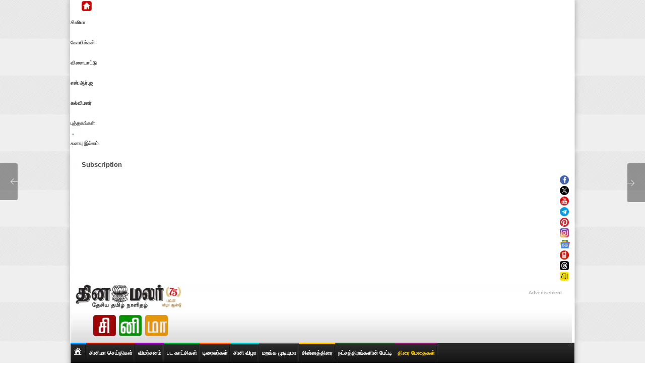

--- FILE ---
content_type: text/html; charset=utf-8
request_url: https://cinema.dinamalar.com/tamil-news/102887/cinema/Kollywood/Rajini-169-:-DD-cant-control-her-tears.htm
body_size: 20990
content:
<!DOCTYPE html PUBLIC "-//W3C//DTD XHTML 1.0 Transitional//EN" "http://www.w3.org/TR/xhtml1/DTD/xhtml1-transitional.dtd">
<html xmlns="http://www.w3.org/1999/xhtml" prefix="og: http://ogp.me/ns#" xmlns:fb="http://www.facebook.com/2008/fbml">
<head>
<meta http-equiv="Content-Type" content="text/html; charset=utf-8" />
<script type="text/javascript">
/* if (window.location != window.parent.location) 
{ window.parent.location="//cinema.dinamalar.com/";} */
</script>

<!--<script type="text/javascript" src="https://ajax.googleapis.com/ajax/libs/jquery/1.2.6/jquery.min.js"></script>-->
<script src="https://ajax.googleapis.com/ajax/libs/jquery/2.2.0/jquery.min.js" type="text/javascript"></script>
<script type="text/javascript" src="//stat.dinamalar.com/new/cinemanew/js/p7hsmscripts.js"></script>
<script type="text/javascript" src="//stat.dinamalar.com/new/js/imgload.js"></script>
<link href="//stat.dinamalar.com/new/2014/cinema/css/style.css?v=2.2" type="text/css" rel="stylesheet" />
<link rel="stylesheet" type="text/css" href="//stat.dinamalar.com/sprite/css/share.css?v=1">
<link href="//stat.dinamalar.com/new/2014/cinema/css/celeb_rel.css" type="text/css" rel="stylesheet" />
<style type="text/css">#selImpnews b {color: #812315;font-size: 13px;}</style>
<meta http-equiv="Content-Type" content="text/html; charset=utf-8" />
<link rel="canonical" href="https://cinema.dinamalar.com/tamil-news/102887/cinema/Kollywood/Rajini-169-:-DD-cant-control-her-tears.htm"/>
<link rel="amphtml" href="https://www.dinamalar.com/cinemanews/102887">
<script type="text/javascript">
  var mobd=0;
  var mobyes=0;
(function(a,b){if(/(android|bb\d+|meego).+mobile|avantgo|bada\/|blackberry|blazer|compal|elaine|fennec|hiptop|iemobile|android|playbook|silk|ip(hone|od)|ipad|iris|kindle|lge |maemo|midp|mmp|mobile.+firefox|netfront|opera m(ob|in)i|palm( os)?|phone|p(ixi|re)\/|plucker|pocket|psp|series(4|6)0|symbian|treo|up\.(browser|link)|vodafone|wap|windows (ce|phone)|xda|xiino/i.test(a)||/1207|6310|6590|3gso|4thp|50[1-6]i|770s|802s|a wa|abac|ac(er|oo|s\-)|ai(ko|rn)|al(av|ca|co)|amoi|an(ex|ny|yw)|aptu|ar(ch|go)|as(te|us)|attw|au(di|\-m|r |s )|avan|be(ck|ll|nq)|bi(lb|rd)|bl(ac|az)|br(e|v)w|bumb|bw\-(n|u)|c55\/|capi|ccwa|cdm\-|cell|chtm|cldc|cmd\-|co(mp|nd)|craw|da(it|ll|ng)|dbte|dc\-s|devi|dica|dmob|do(c|p)o|ds(12|\-d)|el(49|ai)|em(l2|ul)|er(ic|k0)|esl8|ez([4-7]0|os|wa|ze)|fetc|fly(\-|_)|g1 u|g560|gene|gf\-5|g\-mo|go(\.w|od)|gr(ad|un)|haie|hcit|hd\-(m|p|t)|hei\-|hi(pt|ta)|hp( i|ip)|hs\-c|ht(c(\-| |_|a|g|p|s|t)|tp)|hu(aw|tc)|i\-(20|go|ma)|i230|iac( |\-|\/)|ibro|idea|ig01|ikom|im1k|inno|ipaq|iris|ja(t|v)a|jbro|jemu|jigs|kddi|keji|kgt( |\/)|klon|kpt |kwc\-|kyo(c|k)|le(no|xi)|lg( g|\/(k|l|u)|50|54|\-[a-w])|libw|lynx|m1\-w|m3ga|m50\/|ma(te|ui|xo)|mc(01|21|ca)|m\-cr|me(rc|ri)|mi(o8|oa|ts)|mmef|mo(01|02|bi|de|do|t(\-| |o|v)|zz)|mt(50|p1|v )|mwbp|mywa|n10[0-2]|n20[2-3]|n30(0|2)|n50(0|2|5)|n7(0(0|1)|10)|ne((c|m)\-|on|tf|wf|wg|wt)|nok(6|i)|nzph|o2im|op(ti|wv)|oran|owg1|p800|pan(a|d|t)|pdxg|pg(13|\-([1-8]|c))|phil|pire|pl(ay|uc)|pn\-2|po(ck|rt|se)|prox|psio|pt\-g|qa\-a|qc(07|12|21|32|60|\-[2-7]|i\-)|qtek|r380|r600|raks|rim9|ro(ve|zo)|s55\/|sa(ge|ma|mm|ms|ny|va)|sc(01|h\-|oo|p\-)|sdk\/|se(c(\-|0|1)|47|mc|nd|ri)|sgh\-|shar|sie(\-|m)|sk\-0|sl(45|id)|sm(al|ar|b3|it|t5)|so(ft|ny)|sp(01|h\-|v\-|v )|sy(01|mb)|t2(18|50)|t6(00|10|18)|ta(gt|lk)|tcl\-|tdg\-|tel(i|m)|tim\-|t\-mo|to(pl|sh)|ts(70|m\-|m3|m5)|tx\-9|up(\.b|g1|si)|utst|v400|v750|veri|vi(rg|te)|vk(40|5[0-3]|\-v)|vm40|voda|vulc|vx(52|53|60|61|70|80|81|83|85|98)|w3c(\-| )|webc|whit|wi(g |nc|nw)|wmlb|wonu|x700|yas\-|your|zeto|zte\-/i.test(a.substr(0,4)))mobd=a})(navigator.userAgent||navigator.vendor||window.opera,'https://www.dinamalar.com/cinema');
if(mobd!=0) {	
	mobyes=1;
	var n = mobd.indexOf("ipad");
	var n1 = mobd.indexOf("iPad");	
	if(n!=-1 || n1!=-1) {
		mobyes=1;
	}  else {
		mobyes=2;

    if(window.location.href.indexOf("device=telegram") > -1){
        window.location.href = "https://www.dinamalar.com/cinemanews/102887&device=telegram"; 
        }else{
		window.location.href = "https://www.dinamalar.com/cinemanews/102887"; 
		}

		
	}
}
var uagnt=navigator.userAgent;
if(uagnt.toLocaleLowerCase().indexOf("tizen")!=-1){
	window.location.href = "https://www.dinamalar.com/cinemanews/102887"; 
}
</script>
<title>ரஜினி 169 : அழுகையை  அடக்க முடியாத டிடி - Rajini 169 : DD cant control her tears</title>
<meta name="description" content="Rajini 169 : DD cant control her tears | Tamil Cinema movies Tamil Film  Tamil cinema news Kollywood Bollywood  Tamil movie Tamil news Tamil actress and actors gallery  wallpapers Tamil movie news Tamil movie reviews  video trailersTamil Cinema Latest News Kollywood Latest News Tamil Movie latest news" /> 
<meta name="keywords" content="DD, Divayadarshini, Rajini169,, Tamil Cinema news, Tamil cinema, Tamil movies, Tamil Film, Kollywood, Tamil movies, Tamil news, Tamil actors Gallery, Tamil actress Gallery, Tamil actor Wallpapers, Tamil actress Wallpapers, Tamil movie news, Tamil movie reviews, cinema video clips, Tamil Cinema Latest News, Kollywood Latest News, Tamil Movie latest news" /> 
<meta name="news_keywords" content="DD, Divayadarshini, Rajini169," /> 
    <meta rel="link" id="https://cinema.dinamalar.com/tamil-news/102887/cinema/Kollywood/Rajini-169-:-DD-cant-control-her-tears.htm"/>
<meta name="author" content="Dinamalar" />
 <meta http-equiv="content-language" content="ta" />
     <link rel="publisher" href="https://plus.google.com/+dinamalar"/>
     <meta name="googlebot" content="index, follow"/>
     <meta name="Googlebot-News" content="index, follow">
    <meta property="fb:app_id" content="1171025906271792" />
	<link rel="image_src" href="https://images.dinamalar.com/data/cini//CNewsImages/NTLRG_20220212183649736119.jpg" />
<meta property="og:type" content="article"/>
<meta property="og:url" content="https://cinema.dinamalar.com/tamil-news/102887/cinema/Kollywood/Rajini-169-:-DD-cant-control-her-tears.htm" />
<meta property="og:image" content="https://images.dinamalar.com/data/cini//CNewsImages/NTLRG_20220212183649736119.jpg"/>
<meta property="og:image:width" content="600"/><meta property="og:image:height" content="350"/>
<meta property="og:title" content="ரஜினி 169 : அழுகையை  அடக்க முடியாத டிடி | Rajini 169 : DD cant control her tears" />
<meta property="og:description" content="ரஜினி 169 : அழுகையை  அடக்க முடியாத டிடி" />
<meta property="og:site_name" content="தினமலர் - சினிமா"/> 
<meta name="twitter:card" content="summary_large_image">
  <meta name="twitter:site" content="@dinamalarcinema">
  <meta name="twitter:url" content="https://cinema.dinamalar.com/tamil-news/102887/cinema/Kollywood/Rajini-169-:-DD-cant-control-her-tears.htm">
  <meta name="twitter:title" content="ரஜினி 169 : அழுகையை  அடக்க முடியாத டிடி | Rajini 169 : DD cant control her tears">
  <meta name="twitter:description" content="Rajini 169 : DD cant control her tears | Tamil Cinema movies Tamil Film  Tamil cinema news Kollywood Bollywood  Tamil movie Tamil news Tamil actress and actors gallery  wallpapers Tamil movie news Tamil movie reviews  video trailersTamil Cinema Latest News Kollywood Latest News Tamil Movie latest news">
  <meta name="twitter:image" content="https://images.dinamalar.com/data/cini//CNewsImages/NTLRG_20220212183649736119.jpg">
  <meta name="twitter:image:width" content="600"/>
  <meta name="twitter:image:height" content="350"/>
  <meta itemprop="description" content="Rajini 169 : DD cant control her tears | Tamil Cinema movies Tamil Film  Tamil cinema news Kollywood Bollywood  Tamil movie Tamil news Tamil actress and actors gallery  wallpapers Tamil movie news Tamil movie reviews  video trailersTamil Cinema Latest News Kollywood Latest News Tamil Movie latest news">
  <meta property="article:published_time" content="2022-02-12T06:36:00+05:30" />
        <meta property="article:modified_time" content="2022-02-12T06:36:00+05:30" />
   <meta itemprop="author" content="Dinamalar">
        <meta itemprop="mainEntityOfPage" content="https://cinema.dinamalar.com/tamil-news/102887/cinema/Kollywood/Rajini-169-:-DD-cant-control-her-tears.htm">
        <meta itemprop="name" content="Dinamalar">
<meta itemprop="url" content="https://cinema.dinamalar.com/tamil-news/102887/cinema/Kollywood/Rajini-169-:-DD-cant-control-her-tears.htm" />
<meta itemprop="headline" content="ரஜினி 169 : அழுகையை  அடக்க முடியாத டிடி | Rajini 169 : DD cant control her tears" />
<meta itemprop="datePublished" content="Jan 12 2026 03:40AM" />
<meta itemprop="dateModified" content="Jan 12 2026 03:40AM" />
<meta itemprop="inLanguage" content="Tamil" />
<meta itemprop="articleSection" content="entertainment news" />
<meta http-equiv="Last-Modified" content="Jan 12 2026 03:40:46 +0530"/>
<script type="application/ld+json">
{
  "@context": "http://schema.org",
  "@type": "NewsArticle",
  "inLanguage":"Tamil",
  "mainEntityOfPage":{
    "@type":"WebPage",
    "@id":"https://cinema.dinamalar.com/tamil-news/102887/cinema/Kollywood/Rajini-169-:-DD-cant-control-her-tears.htm"
  },
  "headline": "ரஜினி 169 : அழுகையை  அடக்க முடியாத டிடி",
  "url":"https://cinema.dinamalar.com/tamil-news/102887/cinema/Kollywood/Rajini-169-:-DD-cant-control-her-tears.htm",
 "image": {
    "@type": "ImageObject",
    "url": "https://images.dinamalar.com/data/cini/CNewsImages/NTLRG_20220212183649736119.jpg",
    "height": 479,
    "width": 696
  },
  "thumbnailUrl":"https://images.dinamalar.com/data/cini/CNewsImages/NTLRG_20220212183649736119.jpg",
  "datePublished": "Jan 12 2026 03:40:46+05:30",
  "dateModified": "Jan 12 2026 03:40:46+05:30",
  "dateCreated": "Jan 12 2026 03:40:46+05:30",
  "author": {
    "@type": "Organization",
    "name": "Dinamalar"
  },
  "publisher": {
    "@type": "Organization",
    "name": "தினமலர்",
    "url":"www.dinamalar.com",
    "sameAs" : [ "https://www.facebook.com/dinamalardaily",
    "https://twitter.com/dinamalarweb",
    "https://plus.google.com/+Dinamalardaily",
	"https://www.youtube.com/dinamalardaily"],
    "logo": {
      "@type": "ImageObject",
      "url": "https://img.dinamalar.com/images/publisher-logo.jpg",
      "width": 600,
      "height": 60
    }
  },
  "articleSection":"பொழுதுபோக்கு",
  "description": " கோலமாவு கோகிலா, டாக்டர் படங்களைத் தொடர்ந்து தற்போது விஜய் நடிப்பில் பீஸ்ட் படத்தை இயக்கி இருப்பவர்  ...",
  "articleBody":" கோலமாவு கோகிலா, டாக்டர் படங்களைத் தொடர்ந்து தற்போது விஜய் நடிப்பில் பீஸ்ட் படத்தை இயக்கி இருப்பவர்  ..."
    ,"keywords": ["DD"," Divayadarshini"," Rajini169","cinema news"]
}
</script> 
<script type="text/javascript">
var min=10;
var max=16;
function increaseFontSize() {
   var p = document.getElementsByTagName('p');  for(i=0;i<p.length;i++) { if(p[i].style.fontSize) { var s = parseInt(p[i].style.fontSize.replace("px",""));
      } else { var s = 12; }
      if(s!=max) { s += 1; }
      p[i].style.fontSize = s+"px"   }}
function decreaseFontSize() {
   var p = document.getElementsByTagName('p');   for(i=0;i<p.length;i++) { if(p[i].style.fontSize) { var s = parseInt(p[i].style.fontSize.replace("px","")); } else { var s = 12; } if(s!=min) { s -= 1; } p[i].style.fontSize = s+"px"   }   }
</script>
<style type="text/css">
#selDetail p{ font-size:14px;}
#selDetail ul {margin:10px; padding:0px; list-style:none;}
#selDetail li {margin:5px; padding:5px 5px 5px 15px; list-style:none; background:url("//stat.dinamalar.com/new/images/latestlistdzn.png") no-repeat left 13px;}
</style>

<!-- Google Tag Manager -->
<script>(function(w,d,s,l,i){w[l]=w[l]||[];w[l].push({'gtm.start':
new Date().getTime(),event:'gtm.js'});var f=d.getElementsByTagName(s)[0],
j=d.createElement(s),dl=l!='dataLayer'?'&l='+l:'';j.async=true;j.src=
'https://www.googletagmanager.com/gtm.js?id='+i+dl;f.parentNode.insertBefore(j,f);
})(window,document,'script','dataLayer','GTM-W5KSM5Z');</script>
<!-- End Google Tag Manager -->

<script async='async' src='https://www.googletagservices.com/tag/js/gpt.js'></script>
<script>
  var googletag = googletag || {};
  googletag.cmd = googletag.cmd || [];
  </script>
<script>
  googletag.cmd.push(function() {
    googletag.defineSlot('/1028307/Dinamalar_Desktop_Cinema_ATF_728x90', [[1, 1], [468, 60], [728, 90]], 'div-gpt-ad-1550484566875-0').addService(googletag.pubads());
    googletag.pubads().enableSingleRequest();
    googletag.enableServices();
  });
</script>
<script>
  googletag.cmd.push(function() {
    googletag.defineSlot('/1028307/Dinamalar_Desktop_Cinema_ATF_300x250', [[1, 1], [300, 250], [320, 240], [200, 200], [250, 250], [336, 280]], 'div-gpt-ad-1550484649384-0').addService(googletag.pubads());
    googletag.pubads().enableSingleRequest();
    googletag.enableServices();
  });
</script>
<script>
  googletag.cmd.push(function() {
    googletag.defineSlot('/1028307/Dinamalar_Desktop_Cinema_MTF_2nd_300x250', [[320, 240], [336, 280], [250, 250], [300, 250], [200, 200]], 'div-gpt-ad-1550484711602-0').addService(googletag.pubads());
    googletag.pubads().enableSingleRequest();
    googletag.enableServices();
  });
</script>
<script>
  googletag.cmd.push(function() {
    googletag.defineSlot('/1028307/Dinamalar_Desktop_Cinema_BTF_728x90', [[728, 90], [468, 60]], 'div-gpt-ad-1550484768270-0').addService(googletag.pubads());
    googletag.pubads().enableSingleRequest();
    googletag.enableServices();
  });
</script>
<script>
  googletag.cmd.push(function() {
    googletag.defineSlot('/1028307/Dinamalar_Desktop_Cinema_Skinning-1x1', [1, 1], 'div-gpt-ad-1550484888181-0').addService(googletag.pubads());
    googletag.pubads().enableSingleRequest();
    googletag.enableServices();
  });
</script>
<script>
  googletag.cmd.push(function() {
    googletag.defineSlot('/1028307/Dinamalar_Desktop_Cinema_Overlay-1x1', [1, 1], 'div-gpt-ad-1550485078950-0').addService(googletag.pubads());
    googletag.pubads().enableSingleRequest();
    googletag.enableServices();
  });
</script>

<script>
  googletag.cmd.push(function() {
    googletag.defineSlot('/1028307/Dinamalar_Desktop_Cinema_MTF_300x600', [[300, 600], [320, 240], [336, 280], [300, 250]], 'div-gpt-ad-1552470395114-0').addService(googletag.pubads());
    googletag.pubads().enableSingleRequest();
    googletag.enableServices();
  });
</script>


<script>
  googletag.cmd.push(function() {
    googletag.defineSlot('/1028307/Dinamalar_Desktop_Cinema_MTF_468x60', [468, 60], 'div-gpt-ad-1551257312964-0').addService(googletag.pubads());
    googletag.pubads().enableSingleRequest();
    googletag.enableServices();
  });
</script>

<script>
  googletag.cmd.push(function() {
    googletag.defineSlot('/1028307/Dinamalar_Desktop_Cinema_ATF_Slider_1x1', [1, 1], 'div-gpt-ad-1551256794820-0').addService(googletag.pubads());
    googletag.pubads().enableSingleRequest();
    googletag.enableServices();
  });
</script>
<script>
  googletag.cmd.push(function() {
    googletag.defineSlot('/1028307/Dinamalar_Desktop_Cinema_MTF_160x600', [[120, 600], [160, 600]], 'div-gpt-ad-1551257430429-0').addService(googletag.pubads());
    googletag.pubads().enableSingleRequest();
    googletag.enableServices();
  });
</script>

<script>
  googletag.cmd.push(function() {
    googletag.defineSlot('/1028307/Dinamalar_Desktop_Cinema_MTF_3rd_300x250', [[200, 200], [300, 250], [250, 250], [336, 280], [320, 240]], 'div-gpt-ad-1551257276166-0').addService(googletag.pubads());
    googletag.pubads().enableSingleRequest();
    googletag.enableServices();
  });
</script>

<script type="text/javascript">
  window._taboola = window._taboola || [];
  _taboola.push({category:'auto'});
  !function (e, f, u, i) {
    if (!document.getElementById(i)){
      e.async = 1;
      e.src = u;
      e.id = i;
      f.parentNode.insertBefore(e, f);
    }
  }(document.createElement('script'),
  document.getElementsByTagName('script')[0],
  '//cdn.taboola.com/libtrc/dinamalarcom/loader.js',
  'tb_loader_script');
  if(window.performance && typeof window.performance.mark == 'function')
    {window.performance.mark('tbl_ic');}
</script>
<style type="text/css">
.clsTopnes{ height:auto;}
.leftads {
    position: fixed;
    top: 0px;
 
}
</style>
<script>
  window.googletag = window.googletag || {cmd: []};
  googletag.cmd.push(function() {
    googletag.defineSlot('/1028307/Dinamalar_Desktop_Cinema_Skinning_Left_120x600', [120, 600], 'div-gpt-ad-1601789992822-0').addService(googletag.pubads());
    googletag.pubads().enableSingleRequest();
    googletag.enableServices();
  });
</script>
<script>
  window.googletag = window.googletag || {cmd: []};
  googletag.cmd.push(function() {
    googletag.defineSlot('/1028307/Dinamalar_Desktop_Cinema_Skinning_Right_120x600', [120, 600], 'div-gpt-ad-1601790074875-0').addService(googletag.pubads());
    googletag.pubads().enableSingleRequest();
    googletag.enableServices();
  });
</script>

<script>
  googletag.cmd.push(function() {
    googletag.defineSlot('/1028307/Dinamalar_Desktop_Cinema_MTF_Outstream', [1, 1], 'div-gpt-ad-1551432166795-0').addService(googletag.pubads());
    googletag.pubads().enableSingleRequest();
    googletag.enableServices();
  });
</script>
<script>
  googletag.cmd.push(function() {
    googletag.defineSlot('/1028307/Dinamalar_Desktop_ROS_BTF_Native', ['fluid'], 'div-gpt-ad-1552466179243-0').addService(googletag.pubads());
    googletag.pubads().enableSingleRequest();
    googletag.enableServices();
  });
</script>


<script type="text/javascript">
  window._taboola = window._taboola || [];
  _taboola.push({article:'auto'});
  !function (e, f, u, i) {
    if (!document.getElementById(i)){
      e.async = 1;
      e.src = u;
      e.id = i;
      f.parentNode.insertBefore(e, f);
    }
  }(document.createElement('script'),
  document.getElementsByTagName('script')[0],
  '//cdn.taboola.com/libtrc/dinamalarcom/loader.js',
  'tb_loader_script');
  if(window.performance && typeof window.performance.mark == 'function')
    {window.performance.mark('tbl_ic');}
</script>
   <link type="text/css" rel="stylesheet" href="https://maxcdn.bootstrapcdn.com/font-awesome/4.7.0/css/font-awesome.min.css" />
   <link href="//stat.dinamalar.com/new/cinemanew/css/sidebar_comments.css" type="text/css" rel="stylesheet" />

</head>
<body> 
<!-- /1028307/Dinamalar_Desktop_Cinema_Skinning-1x1 -->
<div id='div-gpt-ad-1550484888181-0' style='height:1px; width:1px;'>
<script>
googletag.cmd.push(function() { googletag.display('div-gpt-ad-1550484888181-0'); });
</script>
</div>

<!-- /1028307/Dinamalar_Desktop_Cinema_Overlay-1x1 -->
<div id='div-gpt-ad-1550485078950-0' style='height:1px; width:1px;'>
<script>
googletag.cmd.push(function() { googletag.display('div-gpt-ad-1550485078950-0'); });
</script>
</div>

<div class="leftads" style="left:0px;">
<!-- /1028307/Dinamalar_Desktop_Cinema_Skinning_Left_120x600 -->
<div id='div-gpt-ad-1601789992822-0' style='width: 120px; height: 600px;'>
  <script>
    googletag.cmd.push(function() { googletag.display('div-gpt-ad-1601789992822-0'); });
  </script>
</div>
</div>

<div class="leftads" style="right:0px;">
<!-- /1028307/Dinamalar_Desktop_Cinema_Skinning_Right_120x600 -->
<div id='div-gpt-ad-1601790074875-0' style='width: 120px; height: 600px;'>
  <script>
    googletag.cmd.push(function() { googletag.display('div-gpt-ad-1601790074875-0'); });
  </script>
</div>
</div>

<!-- Google Tag Manager (noscript) -->
<noscript><iframe src="https://www.googletagmanager.com/ns.html?id=GTM-W5KSM5Z"
height="0" width="0" style="display:none;visibility:hidden"></iframe></noscript>
<!-- End Google Tag Manager (noscript) -->
<div id="selContainer">
<style>.stick-desktop-left { position: fixed;top: 0px;margin-left: -160px;}@media(max-width : 1100px){.stick-desktop-left{display:none;}} </style>


<style type="text/css">
#selLogof h1 {
    background: url("//stat.dinamalar.com/new/images/dmrenglishlogonewinner.png?v=1") no-repeat 0 0px !important;
    cursor: pointer;
    display: block;
	margin-left:5px !important;
    padding: 24px 0 !important;
    text-indent: -999px;
    width: 240px !important;
	background-size: 90% !important;
}
.clearfix {
  display: inline-table !important;

#selContainer {border: 1px solid #ccc;}
</style>
<div id="selHeader">
     <meta http-equiv="Content-Type" content="text/html; charset=utf-8" />
<link rel="stylesheet" type="text/css" href="//stat.dinamalar.com/new/css/topbar.css?v=2">
<style type="text/css">#dmr-navbar li a{ padding:5px 4px 1px 22px; font-family:Arial !important;}
#dmr-navbar ul li#selkanavu a.current, #dmr-navbar ul li#selkanavu a:hover {
  background: url(https://stat.dinamalar.com/new/2023/kanavu-illam/kanavu-homes1f.png) no-repeat 3px 5px #056881;
  background-size:15%;
}
#dmr-navbar ul li#selkanavu a {
  background: url(https://stat.dinamalar.com/new/2023/kanavu-illam/kanavu-homes1.png) no-repeat 3px 5px;
   background-size:15%;
}
#dmr-navbar p {
  font-size: 10px !important;
}
</style>
<div id="dmr-navbar" class="">
<div class="indbox">
<ul>
<li> <h3 id="dmrhome"> <a title="Dinamalar" href="https://www.dinamalar.com/"><img width="20"  alt="Dinamlar" src="//stat.dinamalar.com/new/images/home.png"></a></h3> </li>
<li id="cico"><a title="Cinema" class="current" href="https://cinema.dinamalar.com/" target="_blank"><p>சினிமா </p></a></li>
<li id="tico"><a title="Temple" href="https://temple.dinamalar.com/" target="_blank"><p>கோயில்கள்</p></a></li>
<li id="sico"><a title="Sports" href="https://www.dinamalar.com/news/sports" target="_blank"><p>விளையாட்டு</p></a></li>
<li id="nico"><a title="NRI" href="https://www.dinamalar.com/world-news-nri" target="_blank"><p>என்.ஆர்.ஐ</p></a></li>
<li id="kmico"><a title="Kalvimalar" href="https://www.dinamalar.com/news/kalvimalar" target="_blank"><p>கல்விமலர்</p></a></li>
<li id="bkico"><a title="Books" href="http://books.dinamalar.com/" target="_blank"><p>புத்தகங்கள் </p></a></li>   
<li id="selkanavu"><a title="kanavu illam" href="https://www.dinamalar.com/kanavu-illam/" target="_blank"><p>கனவு இல்லம்</p></a></li>          
<li id="ekico"><a title="Subscription" href="https://subscription.dinamalar.com/" style="border-radius:2px;" target="_blank"><p><b style="font-weight:bold; font-size:13px;"><img style="margin-top:1px; float:left;" src="//stat.dinamalar.com/new/2023/images/shopping-cart.png"/>&nbsp;Subscription </b> </p></a></li>                                      
</ul>
</div>
<div id="dmrsshare" style="float:right; margin-right:5px;">
<ul>

<li><a title="Facebook" target="_blank" href="https://www.facebook.com/dinamalarcinema"><img class="rotate" src="//stat.dinamalar.com/new/images/fb_round.png" alt="Facebook"  width="18" border="0"/></a></li>
<li><a title="Twitter" target="_blank" href="https://twitter.com/dinamalarcinema"> <img class="rotate" src="//stat.dinamalar.com/new/images/twitter_round.png" alt="Twitter" width="18" border="0"/> </a></li>
<li><a title="Youtube" target="_blank" href="https://www.youtube.com/@dinamalarcinema"> <img class="rotate" src="//stat.dinamalar.com/new/images//utube_round.png" alt="Youtube" width="18" border="0"/> </a></li>
<li><a title="Telegram" target="_blank" href="https://specials.dinamalar.com/telegram/?domain=cinema"> <img class="rotate" src="//stat.dinamalar.com/new/images/telegram.png" alt="Telegram" width="18" border="0"/> </a></li>
<li><a title="Pinterest" target="_blank"  href="https://in.pinterest.com/DinamalarCinema/"><img class="rotate" src="//stat.dinamalar.com/new/images/pinterest_round.png" alt="Pinterest" width="18" border="0"></a></li>
<li><h3><a class="rotate" title="instagram" target="_blank" href="https://www.instagram.com/dinamalarcinema/"><img alt="Instagram" width="18" src="//stat.dinamalar.com/new/2017/img/instagrams.png" /> </a></h3></li>
<li><a class="rotate" title="Google News" target="_blank" href="https://news.google.com/publications/CAAqBwgKMJGZjwsw8qOhAw/sections/CAQqEAgAKgcICjCRmY8LMPKjoQMw5-CtBg?nsro=true&amp;hl=en-IN&amp;gl=IN&amp;ceid=IN:en"><img width="20" src="//stat.dinamalar.com/new/images/google-news.png" alt="Google News" /> </a></li>
<li><a title="Mobile Apps" href="https://www.dinamalar.com/mobile/"><img class="rotate" src="//stat.dinamalar.com/new/images/mob_round.png" alt="DMR Mobile Apps" width="18" border="0"></a></li>
<li><h3><a class="rotate" title="threads" target="_blank" href="https://www.threads.net/@dinamalarcinema"><img alt="Instagram" width="18" src="https://stat.dinamalar.com/new/2023/images/threads-home-icons.png" /> </a></h3></li>
<li><h3><a class="rotate" title="Arattai" target="_blank" href="https://aratt.ai/@dinamalar"><img alt="Arattai" width="18" src="https://stat.dinamalar.com/new/2018/images/follow-arattai-32x32.png" /> </a></h3></li>
</ul></div>
<div style="clear:both; height:1px; overflow:hidden;"></div>
</div>     
    <div class="clear"></div>
    <div class="clearfix" id="selHeader2">
      <div id="selLogof" class="clsFloatleft">
        <a href="https://www.dinamalar.com/index.asp"><h1>Dinamalar</h1></a>
       <a href="https://cinema.dinamalar.com/"> <h2>Cinema</h2></a>
      </div>
        <div id="selAd1" class="clsFloatright">
<!-- /1028307/Dinamalar_Desktop_Cinema_ATF_728x90 -->
<div id='div-gpt-ad-1550484566875-0'>
<script>
googletag.cmd.push(function() { googletag.display('div-gpt-ad-1550484566875-0'); });
</script>
</div>
</div>
<div class="topadtxt160">Advertisement</div>
    </div>
  </div>
   <style type="text/css">body{-webkit-touch-callout: none;-webkit-user-select: none;-khtml-user-select: none;-moz-user-select: none;-o-user-select: none;-ms-user-select: none;user-select: none;}</style>
<script language=JavaScript>
function clickIE4(){if (event.button==2){return false;}}
function clickNS4(e){if (document.layers||document.getElementById&&!document.all){if (e.which==2||e.which==3){return false;}}}
if (document.layers){document.captureEvents(Event.MOUSEDOWN);document.onmousedown=clickNS4;}
else if (document.all&&!document.getElementById){document.onmousedown=clickIE4;}
document.oncontextmenu=new Function("return false")
document.onselectstart = function() { return false; }
</script>
<script type="text/javascript">
function disableSelection(target){
if (typeof target.onselectstart!="undefined") 
	target.onselectstart=function(){return false}
else if (typeof target.style.MozUserSelect!="undefined") 
	target.style.MozUserSelect="none"
else 
	target.onmousedown=function(){return false}
target.style.cursor = "default"
}
</script>

<script async src="https://securepubads.g.doubleclick.net/tag/js/gpt.js"></script>
<script>
  window.googletag = window.googletag || {cmd: []};
  googletag.cmd.push(function() {
    googletag.defineSlot('/1028307/Dinamalar_Desktop_Insticator_Cinema_300x600', [300, 600], 'div-gpt-ad-1590990816018-0').addService(googletag.pubads());
    googletag.pubads().enableSingleRequest();
    googletag.enableServices();
  });
</script>
  <div class="clear"></div>  
  <div id="selMenu1">
    <ul class="clearfix">
     <li id="selColor1" style="line-height:0px;"><a href="https://cinema.dinamalar.com/index.php"><div class="newhome"><span style="display:none;">Home</span></div></a></li>
      <li id="selColor2"><a href="https://cinema.dinamalar.com/tamil-news-kodambakkam/12/1/cinema/Kollywood.htm">சினிமா செய்திகள்</a></li>
      <li id="selColor3"><a href="https://cinema.dinamalar.com/tamil_cinema_vimarsanam.php">விமர்சனம் </a></li>
      <li id="selColor4"><a href="https://cinema.dinamalar.com/vanthapadangal.php?ta=U">பட காட்சிகள்</a></li>
      <li id="selColor5"><a href="https://cinema.dinamalar.com/tamil_trailer_all.php">டிரைலர்கள்</a></li>
      <li id="selColor6"><a href="https://cinema.dinamalar.com/cini_vila.php">சினி விழா</a></li>
      <li id="selColor7"><a href="https://cinema.dinamalar.com/marakka-mudiyuma/12/1/cinema/old-movies.htm"> மறக்க முடியுமா</a></li>
      <!--<li id="selColor7"><a href="https://cinema.dinamalar.com/wallpapers.php">வால் பேப்பர்கள் </a></li>-->
      <li id="selColor8"><a href="https://cinema.dinamalar.com/tv-serials/12/1/Chinna-thirai-Television-News.htm">சின்னத்திரை</a></li>
      
      <!--<li class="clsBcknone" id="selColor10"><a href="https://cinema.dinamalar.com/vanthapadangal.php?ta=U">வரவிருக்கும் படங்கள்</a></li>-->
      <li class="clsBcknone" id="selColor9"><a href="https://cinema.dinamalar.com/celebrity/12/1/cinema/interview.htm">நட்சத்திரங்களின் பேட்டி</a></li>
      <li id="selColor10"><a  style="color:#FC0;" href="https://cinema.dinamalar.com/cinema_geniuses.php"><b>திரை மேதைகள்</b></a></li>
    </ul>
</div>
<div class="clear"></div>
<div id="selMenu1">
    <ul class="clearfix">
      <li id="selColor10"><a href="https://cinema.dinamalar.com/tamil-news-kodambakkam/12/1/cinema/Kollywood.htm">கோலிவுட் </a></li>
      <li id="selColor9"><a href="https://cinema.dinamalar.com/hindi-news-mumbai/12/1/cinema/Bollywood.htm">பாலிவுட் </a></li>
      <li id="selColor8"><a href="https://cinema.dinamalar.com/tamil_video_all.php">வீடியோ </a></li>
      <li id="selColor7"><a href="https://cinema.dinamalar.com/entertainment/12/1/tamil-cinema-latest-gossip.htm">சினி வதந்தி </a></li> 
      <li id="selColor5"><a href="https://cinema.dinamalar.com/actor_actress_biodata.php">நடிகர் - நடிகைகள் கேலரி </a></li>
      <li id="selColor4"><a style="padding:0 5px 0 5px;" href="https://cinema.dinamalar.com/cini_functions.php">நட்சத்திரங்களின் விழாக்கள்</a></li>
      <li id="selColor3"><a style="padding:0 5px 0 5px;" href="https://cinema.dinamalar.com/cinema-news-new/12/1/special-report.html">ஸ்பெஷல் ரிப்போர்ட் </a></li>
      <li class="clsBcknone" id="selColor2"><a style="padding:0 5px 0 5px;" href="https://cinema.dinamalar.com/cinema_snacks.php">கோடம்பாக்கம் நொறுக்ஸ்</a></li>
    </ul>
</div>  <div id="selSpecial1" class="clearfix">
    <div class="clsFloatleft" id="selSpchead">
      <h3>சிறப்புச்செய்திகள்</h3>
    </div>
    <div class="clsFloatleft" id="selSpchead1">
      <div id="p7HSM_1" class="p7HSM06">
     <div id="p7HSMcn_1" class="p7HSMdragchannel">
    <div id="p7HSMdc_1" class="dragbar">
      <div id="p7HSMdb_1" class="dragbutton"><a href="javascript:;"><em>Mark</em></a></div>
    </div>
  </div>
<div class="p7HSM_vp_wrapper">
<div id="p7HSMb_1" class="p7HSM_vp">
<div id="p7HSMd_1_c1" class="p7HSM_sc">
<div class="p7HSM_content">	 
<p>
                <a href="/tamil-news/135296/cinema/Kollywood/I-had-many-sleepless-nights...Vijay-Deverakonda-on-trolls.htm">பல இரவுகள் தூங்காமல் இருந்தேன்....&#39;டிரோல்கள்&#39; குறித்து விஜய் தேவரகொண்டா</a> |
                <a href="/tamil-news/135295/cinema/Kollywood/Vijay-has-faith-in-Bhagavanth-Kesari-Director-Anil-Ravipudi.htm">&#39;பகவந்த் கேசரி&#39; மீது விஜய்க்கு ஒரு நம்பிக்கை: இயக்குனர் அனில் ரவிப்புடி</a> |
                <a href="/tamil-news/135294/cinema/Kollywood/Kamal-Haasan-moves-Madras-High-Court-to-protect-his-personality-rights.htm">ஆளுமை உரிமை வழக்கு தொடர்ந்துள்ள கமல்ஹாசன்</a> |
                <a href="/hindi-news/135293/cinema/Bollywood/Prabhas-The-Raja-Saab-collection-slumps-in-Hindi-opening!.htm">ஹிந்தியில் ஓப்பனிங்கிலேயே சரிவடைந்த பிரபாஸின் &#39;தி ராஜா சாப்&#39; வசூல்!</a> |
                <a href="/tamil-news/135292/cinema/Kollywood/Vijay-Sethupathi-to-Play-Beggar-in-Puri-Jagannadhs-Telugu-Film.htm">பூரி ஜெகநாத் இயக்கும் படத்தில் பிச்சைக்காரனாக விஜய் சேதுபதி!</a> |
                <a href="/tamil-news/135291/cinema/Kollywood/Collection-details-of-Parasakthi-and-The-Raja-Saab-films!.htm">&#39;பராசக்தி, தி ராஜா சாப்&#39; படங்களின் வசூல் விவரம்!</a> |
                <a href="/tamil-news/135290/cinema/Kollywood/Satellite-rights-of-the-film-Demonte-Colony-3-sold-for-50-crores!.htm">50 கோடிக்கு விற்பனையான டிமான்டி காலனி- 3 படத்தின் சாட்டிலைட் ரைட்ஸ்!</a> |
                <a href="/tamil-news/135289/cinema/Kollywood/Toxic---Raya-Video-crosses-200-million-views.htm">200 மில்லியன் பார்வைகளைக் கடந்த &#39;டாக்சிக் - ராயா&#39; வீடியோ</a> |
                <a href="/tamil-news/135288/cinema/Kollywood/Sudha-Kongara-is-a-voice-for-equal-pay!.htm">சமமான சம்பளத்திற்காக குரல் கொடுக்கும் சுதா கொங்கரா!</a> |
                <a href="/hindi-news/135287/cinema/Bollywood/Khushi-Kapoor,-Vedang-Raina-break-up-after-two-years.htm">வேதநாங் ரெய்னா, குஷி கபூரின் 2 வருட காதல் முறிந்ததா?</a> |
    
    </p>      
           </div>
      </div>
    </div>
  </div>
    <div id="p7HSMtb_1" class="p7HSMtoolbar">
    <div class="toolbar_left" id="selButton">
      <div class="scroll_left"><a href="javascript:;" id="p7HSMdu_1"><em>Scroll Left</em></a></div>
      <div class="pauseplay"><a href="javascript:;" id="p7HSMbpp_1" class="play" title="Pause or Play"><em>Pause or Play</em></a></div>
         <div class="scroll_right" style="float:left;"><a href="javascript:;" id="p7HSMdd_1"><em>Scroll Right</em></a></div>
    </div>    
    <br class="clearfloats" />
  </div>
  <script type="text/javascript">
<!--
P7_opHSM('p7HSMb_1',1,15,2,10,10,0,1,1,0,1,1200,300,2000,1,1);
//-->
</script>
  </div>
      </div>
  </div>  <div class="clear"></div>
   
    
 <div id="selContentdet">
<div id="selContentleft" class="clsFloatleft">
  

<div class="bcrumb"> நீங்கள் இங்கே இருக்கிறீர்கள்: <a href="https://cinema.dinamalar.com/index.php"> முகப்பு » </a> 
						   
 
<a href="https://cinema.dinamalar.com/tamil-news-kodambakkam/12/1/cinema/Kollywood.htm">கோலிவுட் செய்திகள்  &raquo;</a>
		
 
 
 
 
</div>
  <div class="clear"></div>  
  
   
    
  <div id="selImpnews">
 
  <div id="selDetail" style="border-top:#eee solid 1px;" >
  <h2 style="border-bottom:#eee solid 1px; margin-bottom:2px;">ரஜினி 169 : அழுகையை  அடக்க முடியாத டிடி</h2>

  <div class="darrow clsFloatleft"> 12 பிப், 2022 - 06:36 IST</div>
    <div class="date clsFloatright"> <a style="cursor:pointer;" onclick="selComments('1','0')" class="tharsp thardone">0  கருத்துகள் </a> <a style="cursor:pointer;" class="thardone" onclick="selComments('1','1')"><span class="viewcmnt whitetext">&nbsp;</span>கருத்தைப்  பதிவு செய்ய</a> </div>     
  <div class="clear"></div>  
    <div align="center" class="bar_cont">  
	<div class="clsFloatleft">
<style type="text/css">
#selcinedetailshare img{
	border: none !important;
padding:none!important;
float: none !important;
margin-right: none !important;
padding:0px !important;
}

#selcinedetailshare #st-1 .st-btn > img{
	border: none !important;
padding:none!important;
float: none !important;
padding:0px !important;
margin-right: none !important;
}

</style>
<div id="selcinedetailshare"><div class="sharethis-inline-share-buttons"></div></div>

<script type='text/javascript' src='//platform-api.sharethis.com/js/sharethis.js#property=591ac25377132c00117cb223&product=inline-share-buttons' async='async'></script> </div>  <div class="clsFloatright">
    <div class="clsFloatleft"> எழுத்தின் அளவு: </div><a class="clsFloatleft" href="javascript:increaseFontSize();"><span class="clsIncre" title="அ+"></span></a>
<a class="clsFloatleft" href="javascript:decreaseFontSize();"><span class="clsDecre" title="அ-"></span></a> </div>
<div class="clear"></div>  
</div>  
<div class="clear"></div>  
         <div align="center" id="picture-viewer"><img style="border:1px solid #eee;" src="https://images.dinamalar.com/data/cini//CNewsImages/NTLRG_20220212183649736119.jpg" alt="Rajini-169-:-DD-cant-control-her-tears" /></div>
    <div class="clear5"></div>  
    <div style=" margin-top:50px;" id="positionExample">
         <div class="topadtxt300">Advertisement</div>
   <script async id="PS_68359ef5ba374cbf0ff67e05" type="text/javascript" src="https://ads.playstream.media/api/adserver/scripts?PS_TAGID=68359ef5ba374cbf0ff67e05&PS_PUB_ID=66910f1a75eff49c060b44a2"></script>
   </div>
     <div class="clear5"></div>  
	          <p>கோலமாவு கோகிலா, டாக்டர் படங்களைத் தொடர்ந்து தற்போது விஜய் நடிப்பில் பீஸ்ட் படத்தை இயக்கி இருப்பவர்  நெல்சன் திலீப்குமார். இவர் அடுத்தபடியாக ரஜினியின் 169 வது படத்தை இயக்க  இருப்பது அதிகாரப்பூர்வமாக அறிவிக்கப்பட்டுள்ளது. இந்த படத்துக்கு அனிருத் இசையமைக்கிறார். இப்படி ஒரு மாஸ் அறிவிப்பு வெளியிடப்பட்டதை  அடுத்து ரஜினி ரசிகர்கள் கொண்டாடி  வருகிறார்கள்.<br><br>இந்த நிலையில் விஜய் டிவியின் தொகுப்பாளினியும், நெல்சனின் தோழியுமான திவ்யதர்ஷி கூறுகையில், ‛‛என்னால அழுகையை  அடக்கவே முடியலடா நெல்சா. தலைவர் சிங்கம் மாதிரி இருக்காரு. என் தலைவா தேங்க்யூ சார் என்று சொல்லி அந்த டுவீட்டை  ரஜினி மற்றும் நெல்சனுக்கும் டேக் செய்துள்ளார் டிடி. அதோடு வெறி பிஜிஎம் போங்கப்பா ரொம்ப ஹேப்பி என்று அனிருத்துக்கு  பதிவிட்டு, ரஜினியின் 169 பட அறிவிப்பு கான வீடியோவை தான் பார்த்து மகிழும் ஒரு வீடியோவை ஷேர் செய்திருக்கிறார்.</p>
  </div>
<style type="text/css">
.redadvt a{
	color:#ff0000; font-weight:bold; font-size:16px; line-height:1.6;}
</style>  
<div align="center" class="redadvt">
<div style="height:20px;"></div>
<div style="margin:0px 10px;"><!-- /1028307/Dinamalar_Desktop_ROS_BTF_Native -->
<div id='div-gpt-ad-1552466179243-0'>
<script>
googletag.cmd.push(function() { googletag.display('div-gpt-ad-1552466179243-0'); });
</script>
</div></div>
</div>
 <div style="text-align:right;margin-left:200px" class="topadtxt300">Advertisement</div>    
   <div class="clear10"></div>  
    <div class="post"> <ul class="tags">
         	<span class="tag"><a href="https://cinema.dinamalar.com/search.php?q=DD">DD</a></span>
        	<span class="tag"><a href="https://cinema.dinamalar.com/search.php?q= Divayadarshini"> Divayadarshini</a></span>
        	<span class="tag"><a href="https://cinema.dinamalar.com/search.php?q= Rajini169"> Rajini169</a></span>
       
        </ul></div>  
  </div>
   <div class="clear10"></div>
   <div class="clear10"></div>
   <div class="comments"><div class="cmtbtn-wrapper"><span class="cmtbtn view" onclick="selComments('1','0')"><i style="font-size:22px" class="fa fa-comments-o fa-5" aria-hidden="true"></i> கருத்துகள் <span style="font-size:20px;">(0)</span></span><span class="cmtbtn add" onclick="selComments('1','1')"><span class="icon"></span><span><i style="font-size:22px" class="fa fa-pencil fa-2" aria-hidden="true"></i> கருத்தைப் பதிவு செய்ய</span></span></div></div>



<div class="clear10"></div>
 
    <div id="nav-entry">
<a href="/tamil-news/102885/cinema/Kollywood/Kaithi-got-all-clear.htm"  class="newer"><img style="float:left; padding-right:5px; width:80px;" src="https://images.dinamalar.com/data/cini//CNewsImages/Thumb/NT_20220212162238122328_150_100.jpg" alt="&#39;கைதி&#39; ரீமேக், &#39;கைதி 2&#39; விற்கு தடையில்லை: நீதிமன்றம்">&#39;கைதி&#39; ரீமேக், &#39;கைதி 2&#39; விற்கு ...</a><a href="/tamil-news/102888/cinema/Kollywood/Sameera-Reddy-weight-loss.htm" class="older">  <img style="float:right; padding-left:5px; width:80px;" src="https://images.dinamalar.com/data/cini//CNewsImages/Thumb/NT_20220212184106974800_150_100.jpg" alt="11 கிலோ வெயிட் குறைத்த  சமீரா ரெட்டி"> 11 கிலோ வெயிட் குறைத்த  சமீரா ரெட்டி</a></div>
 




<script type="text/javascript">
var cm,cm1; 
function selComments(cm,cm1){
if(cm1==0){
		document.getElementById("selAllcmts").style.display="block";
		document.getElementById("lan").value="cinema";
		document.getElementById("seltopstatic").style.display="block";
		document.getElementById("selback").style.display="none";
		
}
else{
	document.getElementById("selAllcmts").style.display="none";
	document.getElementById("lan").value="cinema";
	document.getElementById("seltopstatic").style.display="block";
	document.getElementById("selback").style.display="none";
}
if(cm1==2){
	document.getElementById("lan").value="cinemacomts";
	document.getElementById("seltopstatic").style.display="none";
	document.getElementById("selback").style.display="block";

}
	if(cm==1){
	document.getElementById("selNewcmt").className="comments_slide selected";
	document.getElementById("comments-overlay").style.display="block";
	$(".comments-overlay").fadeIn();
	$(".buttoncancel").click();
	 $("body").addClass("modal-open");
	}
	else{
				
		document.getElementById("selNewcmt").className="comments_slide dismiss";
		document.getElementById("comments-overlay").style.display="none";
		document.getElementById("seltopstatic").style.display="none";
		 $("body").removeClass("modal-open")
	}
	
}
/*function selEnter(){
	document.getElementById("comment").className="clsTextarea";
}*/

</script>
<div id="comments-overlay" style="display:none;" onclick="selComments('2')"></div>
<div id="selNewcmt" class="comments_slide" style="display: block;">
  <div class="comments_close"><a onclick="selComments('2')" id="closeFilePanel"></a></div>
  <div class="comment_widget" id="comment_widget">
    
    
    
    <div class="comments_content" id="comment_list_dv">
      <div class="comments_txt" style="height: 102vh;">
 ﻿
 <script type="text/javascript" src="https://stat.dinamalar.com/new/2012/js/detailscript_cinema_new.js?v=5"></script>
<!-- <script type="text/javascript" src="https://or-cinema-st.dinamalar.com/detailscript_cinema_new.js?v=5"></script> -->
<script type="text/javascript" src="//stat.dinamalar.com/new/cinemanew/js/detailcommon.js"></script>
<!--<script type="text/javascript" src="https://www.google.com/jsapi"></script>-->
<script type="text/javascript" src="https://stat.dinamalar.com/new/js/jsapi_v3.js"></script>
<script type="text/javascript">
   google.load("elements", "1", {
            packages: "transliteration"          });
      function onLoad() {
        var options = {
          sourceLanguage: 'en',
          destinationLanguage: ['ta'], 
          shortcutKey: 'ctrl+g',
          transliterationEnabled: true        };
             var control =
            new google.elements.transliteration.TransliterationControl(options);
        var ids = ["transl2"];
        control.makeTransliteratable(ids);
        //control.showControl('translControl'); 
		 control.C.qC.t13n.c[3].C.d.keyup[0].ia.F.p = 'https://www.google.com';
		}
      google.setOnLoadCallback(onLoad);
</script>
<style type="text/css">
#selLogin1 input{border:1px solid #ccc;padding:5px;background:#f7f7f7; width:153px;}.imglgot span a{color:#900}.button{border:1px solid #2f4f4f;padding:7px 9px 7px 10px!important;background:#2f4f4f;border-radius:5px}.clsFilm h2{background:#eee;color:#333}.clsFilm{border:1px solid #eee;background:#fff}.moreredload{background-color:#2f4f4f;border:1px solid #2f4f4f}.rclass,.rclass:hover{border:1px solid #999;cursor:pointer}.rclass{background:url(//stat.dinamalar.com/new/images/reply_icon.png) 2px center no-repeat #999}.rclass:hover{background:url(//stat.dinamalar.com/new/images/reply_icon.png) 2px center no-repeat #2f4f4f}.parents span a img{border-radius:50%}.sepecmtnew{font-size:12px;line-height:1.8;color:#454545}.ycmnt{background:#eee!important;color:#333!important;padding-left:10px!important}.buttonclo{background-color:#f44336;border:none;color:#fff;padding:6px 12px;border-radius:5px;text-align:center;text-decoration:none;display:inline-block;font-size:16px;margin:4px 2px;cursor:pointer} #selTextarea1 textarea{height:90px;}.clsConnect {width: 440px !important;}
</style>
<div  id="selback" style="display:none;" onclick="selComments('1','0')"><label  class="buttonclo" ]><i style="font-size:22px" class="fa fa-angle-double-left" aria-hidden="true"></i> Back</label></div>
<div class="note11" id="seltopstatic">
                    
<b style="color:#812315; font-size:16px;">வாசகர்களே...</b><br />
<div style="height:10px;"></div>
<p style="line-height:1.8; text-align:left; font-size:13px;">நீங்கள் பதிவு செய்யும் கமென்டுகள், செய்திக்கு கீழே வராமல், சைடில் தனி பெட்டியாக வருவது போல் மாற்றி உள்ளோம். இதில் வழக்கம் போல் உங்கள் கருத்துகளை படிக்கலாம். பதிவும் செய்யலாம்.
இது எப்படி இருக்கிறது என்ற உங்கள் கருத்தை எங்களுக்கு தெரிவியுங்கள். உங்கள் பின்னுாட்டம் மேலும் சிறப்பாக்குவதற்கு உதவி செய்யும். <b style="font-size:16px;">நன்றி</b></p>
<div style="height:5px;"></div>
<div class="comments"><div class="cmtbtn-wrapper" style="margin:0px;"><span style="background:darkcyan; border:2px solid darkcyan; padding:0px 10px;" class="cmtbtn add" onclick="selComments('1','2')"><span class="icon"></span><span><i style="font-size:22px" class="fa fa-pencil fa-2" aria-hidden="true"></i>  பின்னுாட்டத்தை பதிவு செய்ய</span> </span></div></div>
 </div>
<a name="comment"></a>
 <div class="clsFilm" style="margin-top:8px; position:relative;" id="selAllcmts">        

<input type="hidden" name="rrat" id="rrat" value="0"  />
<h2><i style="font-size:22px" class="fa fa-comments-o fa-5" aria-hidden="true"></i> வாசகர் கருத்து </h2>
     
        <div class="clear"></div>
      
      <div style="padding:10px;" id="cdiv">
<span style="font-size: 13px;">No comments found</span>          </div>   
 <input type="hidden" name="tocld" id="tocld" value="" />
   
      </div>
      <div align="center" class="loadmg" id="load1"></div>
      <input type="hidden" name="rlog" id="rlog" value="0" />
<div style="overflow:hidden; height:5px;" id="sess"><input type="hidden" id="ses_chk1" value="0" /></div>
<script type="text/javascript">//ses_chk();</script>
<div id="login"></div>
<div id="newrg"></div>
<input type="hidden" name="newsid" id="newsid" value="102887" />
<input type="hidden" name="lan" id="lan" value="cinema" />
<input type="hidden" name="News_head" id="News_head" value="ரஜினி 169 : அழுகையை  அடக்க முடியாத டிடி" />
<input type="hidden" name="News_date" id="News_date" value="2022-02-12" />
<input type="hidden" name="News_link" id="News_link" value="http://cinema.dinamalar.com/tamil-news/102887/cinema/Kollywood/Rajini-169-:-DD-cant-control-her-tears.htm" />
<input type="hidden" name="News_cat" id="News_cat" value="சினிமா" />
<input type="hidden" name="did" id="did" value="102887" />
<input type="hidden" name="ecate" id="ecate" value="cinema" />
<input type="hidden" id="ajrun1" name="ajrun1" value="0" />
<input type="hidden" name="pg1" id="pg1" value="2" />
<input type="hidden" name="aid" id="aid" value="0" />
<input type="hidden" name="ajxcnt" id="ajxcnt" value="0" />
<input type="hidden" name="comtcnt" id="comtcnt" value="0" />
            <div class="clear"></div>         
        <div class="clsFilm" style="margin-top:8px; overflow:hidden;">
       
        <h2> <i style="font-size:22px" class="fa fa-pencil fa-2" aria-hidden="true"></i> உங்கள் கருத்தைப் பதிவு செய்ய</h2>
       
<!--<input type="hidden" name="URL" value="<=$emailurl;?>">
<input type="hidden" name="news_head" value="<=$news_head;?>">-->
<input type="hidden" name="CNId" value="666">
<input type="hidden" name="lang" value="goa">
<input type="hidden" name="vim" id="vim" value="">
<input type="hidden" name="hidid" id="hidid" value="102887" />       
      
        <div class="clear"></div>
      
         <div id="logic_comm">
      <div id="gig_pro"></div>
      
      <div id="selLogin1">
        <div style="overflow:hidden;">
          <div style="padding:15px 0 15px 3px; font-family:'Trebuchet MS';">
            <div id="logic">
             <div style="float:left;">
              <div style="float:left;" id="connect2"><div class="clsFloatLeft clsConnect" style=" width:500px !important"><div class="clearfix"><div class=""><form><div id="selLogin2" class=" clsFloatLeft"> Login : </div><div id="selLogin3" class=" clsFloatLeft"><input type="text" onclick="srchdef('logind','Email address')" value="" placeholder="Email address" class="clsLogincheck" id="logind" name="logind"></div><div id="selLogin3" class=" clsFloatLeft"><input type="password" onclick="srchdef('passwordd','password')" value="" placeholder="password" class="clsLogincheck" id="passwordd" name="passwordd" autocomplete="off"></div><div id="selLogin3" class=" clsFloatLeft"><button onclick="dmrlogin2();" type="button" class="button" autocomplete="off"> Log in</button><br><div id="selLogin4"><a onclick="regi20();"> Forgot password ?</a></div></div><div class="clear5"></div></form><span id="user10" class="clsFloatLeft clsLogin8"></span><span id="pwd10" class="clsFloatRight clsLogin9"></span><div class="clear"></div><div class="clear5"></div><div class="clearfix"></div></div></div><div></div></div></div>
              <div style="float:left; width:435px !important">
              
                <div id="otherlog" class="clsOtherlog" style="display: block;">
                
              </div>
                 <div class="clear"></div>
              </div>
              </div>
              <div style="float:right;">
              
              <div id="selLoginnew2" class="clsFloatRight clsRegister1" style="display: block;">
              <div style="margin:-3px 15px 10px 0; color: #222222; font-family: 'Trebuchet MS'; font-size: 16px;  font-weight: bold; line-height: 20px; padding-right: 4px;"> New to Dinamalar ? </div>
              <div style="padding-left:15px;"> <a onclick="regi();" style="cursor:pointer; color:#fff; font-size:13px;" class="button"> Create an  account</a></div> </div>
                   <div class="clear"></div>
              </div>
              
              <div class="clear"></div>
            </div>
            <div class="clear"></div>
            <div id="comm_success">
              <form>
                <div align="center" id="comm_note" style="color:#900;">
                  <input type="hidden" name="comm_loginchk" id="comm_loginchk" value="5" />
                </div>
                <div id="thk">
                
                  <div align="center" class="clsTrans">(Press Ctrl+g <!--or click this--> <span style="display:none;" id='translControl'></span><span class="en123">&nbsp; to toggle between English and Tamil)</span></span></div>
                  <div id="selTextarea1">
                    <textarea name="transl2" id="transl2" style="background:url(//stat.dinamalar.com/new/images/form_bottom_boder_shadow.gif) repeat-x scroll center bottom transparent; padding:8px; font-family:Arial; font-size:12px; width:97% !important; border:1px solid #ddd;"></textarea>
                  </div>
                  <div class="clear" style="height:5px;"></div>
                  <div class="clsFloatRight clearfix" style="margin-right:35px;" id="loadi">
                    <button autocomplete="off" class="button " type="button" onclick="ses_chk()"> Submit </button>
                    <span id="abcancel2"></span>
                    <div class="clear" style="height:5px;"></div>
                  </div>
                </div>
              </form>
            </div>
            <div class="clear" style="height:5px;"></div>
            
          </div>
        </div>
      </div>
      <div class="clear"></div>
    </div> 
     </div>   






<input type="hidden" name="comm_inst1" id="comm_inst1" value="0" />
<input type="hidden" name="comm_inst" id="comm_inst" value="0" />
<input type="hidden" name="tot1" id="tot1" value="0" />

        </div>
    </div>
  </div>
</div>
      
      
     <div>
   
    </div>
 <div class="clear10"></div> 

<!--Taboola start-->
<div id="taboola-cinema-below-article-thumbnails"></div>
<script type="text/javascript">
  window._taboola = window._taboola || [];
  _taboola.push({
    mode: 'thumbnails-a',
    container: 'taboola-cinema-below-article-thumbnails',
    placement: 'Cinema Below Article Thumbnails',
    target_type: 'mix'
  });
</script>
<!--Taboola end-->

 <div class="clear10"></div> 
<div align="center">
<div id="fb-root"></div>
<script>(function(d, s, id) {
  var js, fjs = d.getElementsByTagName(s)[0];
  if (d.getElementById(id)) return;
  js = d.createElement(s); js.id = id;
  js.src = "//connect.facebook.net/en_US/sdk.js#xfbml=1&version=v2.10&appId=1171025906271792";
  fjs.parentNode.insertBefore(js, fjs);
}(document, 'script', 'facebook-jssdk'));</script>



  <div class="fb-page" data-href="https://www.facebook.com/dinamalardaily" data-width="600" data-height="100" data-small-header="false" data-adapt-container-width="true" data-hide-cover="false" data-show-facepile="false" data-show-posts="false"><div class="fb-xfbml-parse-ignore"><blockquote cite="https://www.facebook.com/dinamalardaily"><a href="https://www.facebook.com/dinamalardaily">Dinamalar - World&#039;s No 1 Tamil News Website</a></blockquote></div></div>
  </div>
   <div class="clear10" id="removefix"></div> 

 
     <div>  
  <div id="selInrightdet" style="float:right; width:300px;">
    <div class="rheading" style="background:#087c7c;">
   <a href="https://cinema.dinamalar.com/hindi-news-mumbai/12/1/cinema/Bollywood.htm">	பாலிவுட் செய்திகள் »  </a>     </div>
  
  <ul>
  
     
    <a href="/hindi-news/135293/cinema/Bollywood/Prabhas-The-Raja-Saab-collection-slumps-in-Hindi-opening!.htm" class="imgload" rel="https://images.dinamalar.com/data/cini//cnews24/thumb/NT_20260111160907779319_150_100.jpg"><li> <img width="150" src="//stat.dinamalar.com/images/dmr_default.gif"><div>ஹிந்தியில் ஓப்பனிங்கிலேயே சரிவடைந்த பிரபாஸின் &#39;தி ராஜா சாப்&#39; வசூல்!</div></li></a>  
    
    <a href="/hindi-news/135287/cinema/Bollywood/Khushi-Kapoor,-Vedang-Raina-break-up-after-two-years.htm" class="imgload" rel="https://images.dinamalar.com/data/cini//cnews24/thumb/NT_20260111115958354065_150_100.jpg"><li> <img width="150" src="//stat.dinamalar.com/images/dmr_default.gif"><div>வேதநாங் ரெய்னா, குஷி கபூரின் 2 வருட காதல் முறிந்ததா?</div></li></a>  
    
    <a href="/hindi-news/135285/cinema/Bollywood/O-Romeo,-a-Hindi-film-starring-Tamannaah,-will-release-on-February-13th!.htm" class="imgload" rel="https://images.dinamalar.com/data/cini//cnews24/thumb/NT_20260111114033262919_150_100.jpg"><li> <img width="150" src="//stat.dinamalar.com/images/dmr_default.gif"><div>தமன்னா கீ ரோலில் நடித்துள்ள &#39;ஓ ரோமியோ&#39; ஹிந்தி படம் பிப்.,13ல் ரிலீஸ்!</div></li></a>  
    
    <a href="/hindi-news/135273/cinema/Bollywood/Fans-injured-in-scuffle-at-shopping-mall-to-see-Amitabh-Bachchan,-glass-breaks.htm" class="imgload" rel="https://images.dinamalar.com/data/cini//cnews24/thumb/NT_20260110180839486265_150_100.jpg"><li> <img width="150" src="//stat.dinamalar.com/images/dmr_default.gif"><div>அமிதாப் பச்சனை பார்க்க ஷாப்பிங் மாலில் நடந்த தள்ளுமுள்ளுவில் கண்ணாடி ...</div></li></a>  
    
    <a href="/hindi-news/135272/cinema/Bollywood/Did-Leo-really-cheat-on-Sanjay-Dutt-Did-Raja-Chapa.htm" class="imgload" rel="https://images.dinamalar.com/data/cini//cnews24/thumb/NT_20260110180556171587_150_100.jpg"><li> <img width="150" src="//stat.dinamalar.com/images/dmr_default.gif"><div>சஞ்சய் தத்தை உண்மையிலேயே ஏமாற்றியது லியோவா ? ராஜா சாப்பா ?</div></li></a>  
         
  </ul>          
  </div>  
  <div id="selInrightdet" style="float:left; width:320px;">
  
         <div class="rheading" style="background:#067ac5;">
  						   
                        
                            <a href="https://cinema.dinamalar.com/tamil-news-kodambakkam/12/1/cinema/Kollywood.htm">மேலும் கோலிவுட் செய்திகள்  »</a>
															
                                                                                                                                                                                                     </div>  
  <ul>
	    
    <a href="/tamil-news/135296/cinema/Kollywood/I-had-many-sleepless-nights...Vijay-Deverakonda-on-trolls.htm" class="imgload" rel="https://images.dinamalar.com/data/cini//cnews24/thumb/NT_20260111181045240824_150_100.jpg"><li> <img width="150" src="//stat.dinamalar.com/images/dmr_default.gif" > <div>பல இரவுகள் தூங்காமல் இருந்தேன்....&#39;டிரோல்கள்&#39; குறித்து விஜய் தேவரகொண்டா</div></li></a>
       
    <a href="/tamil-news/135295/cinema/Kollywood/Vijay-has-faith-in-Bhagavanth-Kesari-Director-Anil-Ravipudi.htm" class="imgload" rel="https://images.dinamalar.com/data/cini//cnews24/thumb/NT_20260111180640544699_150_100.jpg"><li> <img width="150" src="//stat.dinamalar.com/images/dmr_default.gif" > <div>&#39;பகவந்த் கேசரி&#39; மீது விஜய்க்கு ஒரு நம்பிக்கை: இயக்குனர் அனில் ரவிப்புடி</div></li></a>
       
    <a href="/tamil-news/135294/cinema/Kollywood/Kamal-Haasan-moves-Madras-High-Court-to-protect-his-personality-rights.htm" class="imgload" rel="https://images.dinamalar.com/data/cini//cnews24/thumb/NT_20260111162558139816_150_100.jpg"><li> <img width="150" src="//stat.dinamalar.com/images/dmr_default.gif" > <div>ஆளுமை உரிமை வழக்கு தொடர்ந்துள்ள கமல்ஹாசன்</div></li></a>
       
    <a href="/tamil-news/135292/cinema/Kollywood/Vijay-Sethupathi-to-Play-Beggar-in-Puri-Jagannadhs-Telugu-Film.htm" class="imgload" rel="https://images.dinamalar.com/data/cini//cnews24/thumb/NT_20260111160523001257_150_100.jpg"><li> <img width="150" src="//stat.dinamalar.com/images/dmr_default.gif" > <div>பூரி ஜெகநாத் இயக்கும் படத்தில் பிச்சைக்காரனாக விஜய் சேதுபதி!</div></li></a>
       
    <a href="/tamil-news/135291/cinema/Kollywood/Collection-details-of-Parasakthi-and-The-Raja-Saab-films!.htm" class="imgload" rel="https://images.dinamalar.com/data/cini//cnews24/thumb/NT_20260111160128144618_150_100.jpg"><li> <img width="150" src="//stat.dinamalar.com/images/dmr_default.gif" > <div>&#39;பராசக்தி, தி ராஜா சாப்&#39; படங்களின் வசூல் விவரம்!</div></li></a>
       
  </ul>           
  </div>
<div class="clear1"></div>
  </div>    
     <div class="clear10"></div> 
     
   
<div class="newdlt"> <a class="mretxt" href="https://cinema.dinamalar.com/tamil-news-kodambakkam/12/1/cinema/Kollywood.htm"> <span class="en123 mretxt"> « </span>கோலிவுட் முதல் பக்கம் </a></div>
<div class="newdt"> <a class="mretxt" href="https://cinema.dinamalar.com/index.php">சினிமா முதல் பக்கம் <span class="en123 mretxt"> »</span></a></div>
<div class="clear"></div>

  </div>
  <div id="selContentright" class="clsFloatright">
  <div align="center">
<!-- /1028307/DMRCIN-DM -->
<!-- /1028307/Dinamalar_Desktop_Cinema_ATF_300x250 -->
<div id='div-gpt-ad-1550484649384-0'>
<script>
googletag.cmd.push(function() { googletag.display('div-gpt-ad-1550484649384-0'); });
</script>
</div>
  <div class="topadtxt300">Advertisement</div>
  </div>  
  <div class="clear5"></div> 
  <form action="https://cinema.dinamalar.com/search.php" method="get">        
 <div id="selSearch">
 <div id="selSearch1">
  <label><label style="display:none;">Search</label><input placeholder="Search Here"  type="text" name="q" value="" id="q" /></label>
 </div>
  <input class="clsButton" type="submit" name="submit" value="தேடல்"  />
 </div> 

  </form>
<!--<script type="text/javascript" src="https://www.google.com/jsapi"></script>-->
<script type="text/javascript" src="https://stat.dinamalar.com/new/js/jsapi_v3.js"></script>
<script type="text/javascript">
   google.load("elements", "1", {
            packages: "transliteration"          });
      function onLoadsearch() {
        var options = {
          sourceLanguage: 'en',
          destinationLanguage: ['ta'], 
          shortcutKey: 'ctrl+g',
          transliterationEnabled: true        };
             var control =
            new google.elements.transliteration.TransliterationControl(options);
        var ids = ["q"];
        control.makeTransliteratable(ids);  
		control.c.qc.t13n.c[3].c.d.keyup[0].ia.F.p = 'https://www.google.com';
		}
      google.setOnLoadCallback(onLoadsearch);




</script>
    <div class="clear10"></div> 
  <div align="center">
<!-- /1028307/Dinamalar_Desktop_Cinema_MTF_2nd_300x250 -->
<div id='div-gpt-ad-1550484711602-0'>
<script>
googletag.cmd.push(function() { googletag.display('div-gpt-ad-1550484711602-0'); });
</script>
</div>

<div style="height:10px;"></div>
<div id="taboola-right-rail-thumbnails-1"></div>
<script type="text/javascript">
  window._taboola = window._taboola || [];
  _taboola.push({
    mode: 'thumbnails-rr2',
    container: 'taboola-right-rail-thumbnails-1',
    placement: 'Right Rail Thumbnails 1',
    target_type: 'mix'
  });
</script>

<script type="text/javascript">
  window._taboola = window._taboola || [];
  _taboola.push({flush: true});
</script>
<div style="height:10px;"></div>  <div class="topadtxt300">Advertisement</div>
  </div>
  
   <div class="clear10"></div>
      
   
   <div>
     
   <div id="selInrightdet">
  <div class="rheading" style="background:#d25b03;"> இதையும் பாருங்க  !</div>  
  <ul>   
  <a class="imgload" rel="https://images.dinamalar.com/data/cini//cnews24/thumb/NT_20260109192009995734_150_100.jpg" href="/tamil-news/135251/cinema/Kollywood/Kabaddi-player-turned-actress.htm"><li> <img width="150" src="//stat.dinamalar.com/images/dmr_default.gif" /> <div>நடிகை ஆன கபடி வீராங்கனை</div></li></a>   
   <div class="clear"></div> 
  <a class="imgload" rel="https://images.dinamalar.com/data/cini//cnews24/thumb/NT_20260105160255808620_150_100.jpg" href="/tamil-news/135140/cinema/Kollywood/Was-Parvathy-Thiruvothu-approached-instead-of-Kalyani-in-Dulquer-Salmaans-Lokah-Chapter---One-Chandra-Actress-refuses-to-address-speculation.htm"><li> <img width="150" src="//stat.dinamalar.com/images/dmr_default.gif" /> <div>லோகா வாய்ப்பை மறுத்தீர்களா ? கேள்வியால் டென்ஷனான பார்வதி</div></li></a>   
   <div class="clear"></div> 
  <a class="imgload" rel="https://images.dinamalar.com/data/cini//cnews24/thumb/NT_20260102155037736809_150_100.jpg" href="/tamil-news/135058/cinema/Kollywood/Pawan-Kalyan-joins-hands-with-Sye-Raa-Narasimha-Reddy-director.htm"><li> <img width="150" src="//stat.dinamalar.com/images/dmr_default.gif" /> <div>சைரா நரசிம்ம ரெட்டி பட இயக்குனருடன் கைகோர்க்கும் பவன் கல்யாண்</div></li></a>   
   <div class="clear"></div> 
  <a class="imgload" rel="https://images.dinamalar.com/data/cini//cnews24/thumb/NT_20251231104707509695_150_100.jpg" href="/tamil-news/135000/cinema/Kollywood/Vishal-suddenly-fires-manager.htm"><li> <img width="150" src="//stat.dinamalar.com/images/dmr_default.gif" /> <div>திடீரென மேலாளரை நீக்கிய விஷால்</div></li></a>   
   <div class="clear"></div> 
  <a class="imgload" rel="https://images.dinamalar.com/data/cini//cnews24/thumb/NT_20251230155829099695_150_100.jpg" href="/tamil-news/134991/cinema/Kollywood/Mari-Selvaraj-strongly-condemns-drug-addicts-who-hacked-a-youth-in-the-northern-state.htm"><li> <img width="150" src="//stat.dinamalar.com/images/dmr_default.gif" /> <div>வடமாநில இளைஞரை வெட்டிய போதை ஆசாமிகள் : மாரி செல்வராஜ் கடும் கண்டனம்</div></li></a>   
   <div class="clear"></div> 
 
  </ul>
  </div>
 

</div> 
   <div class="clear10"></div>
      
   
   <div align="center">
<!-- /1028307/Dinamalar_Desktop_Insticator_Cinema_300x600 -->
<div id='div-gpt-ad-1590990816018-0' style='width: 300px; height: 600px;'>
  <script>
    googletag.cmd.push(function() { googletag.display('div-gpt-ad-1590990816018-0'); });
  </script>
</div>
</div>
<div id="taboola-cinema-right-rail-thumbnails"></div>
<script type="text/javascript">
  window._taboola = window._taboola || [];
  _taboola.push({
    mode: 'thumbnails-rr',
    container: 'taboola-cinema-right-rail-thumbnails',
    placement: 'Cinema Right Rail Thumbnails',
    target_type: 'mix'
  });
</script>

  
    <div class="clear10"></div>  
 <div id="selTop5">
       <h2 class="clsFloatleft"><a href="https://cinema.dinamalar.com/vanthapadangal.php?ta=V" id="top5">டாப் 5 படங்கள்</a> </h2>
       <div class="clsArrow"><a href="https://cinema.dinamalar.com/vanthapadangal.php?ta=V"><img src="//stat.dinamalar.com/new/2014/cinema/images/arrow.png" /></a></div>
       <div class="clear"></div>
      
   <div class="top5"></div>
   <div id="selVmarn">  
 <div style="width:330px; overflow:hidden;">
  <div id="selTopfive" style="width:1800px;">
     
  <div style="width:330px;" class="clsFloatleft">
   <a href="https://cinema.dinamalar.com/movie-review/3704/Sirai/">சிறை</a>
      <div class="clear5"></div>
   <a href="https://cinema.dinamalar.com/movie-review/3704/Sirai/" rel="https://images.dinamalar.com/data/cini/CineGallery/VM_20251225120929000000.jpg" class="imgload"><img width="305" style="padding:5px; background:#fff;" src="//stat.dinamalar.com/images/dmr_default.gif" /></a>
   </div>
 
  <div style="width:330px;" class="clsFloatleft">
   <a href="https://cinema.dinamalar.com/movie-review/3705/Retta-Thala/">ரெட்ட தல</a>
      <div class="clear5"></div>
   <a href="https://cinema.dinamalar.com/movie-review/3705/Retta-Thala/" rel="https://images.dinamalar.com/data/cini/CineGallery/VM_20251226105531000000.jpg" class="imgload"><img width="305" style="padding:5px; background:#fff;" src="//stat.dinamalar.com/images/dmr_default.gif" /></a>
   </div>
 
  <div style="width:330px;" class="clsFloatleft">
   <a href="https://cinema.dinamalar.com/movie-review/3702/Kombu-seevi/">கொம்பு சீவி</a>
      <div class="clear5"></div>
   <a href="https://cinema.dinamalar.com/movie-review/3702/Kombu-seevi/" rel="https://images.dinamalar.com/data/cini/CineGallery/VM_20251220120427000000.jpg" class="imgload"><img width="305" style="padding:5px; background:#fff;" src="//stat.dinamalar.com/images/dmr_default.gif" /></a>
   </div>
 
  <div style="width:330px;" class="clsFloatleft">
   <a href="https://cinema.dinamalar.com/movie-review/3694/Angammal/">அங்கம்மாள்</a>
      <div class="clear5"></div>
   <a href="https://cinema.dinamalar.com/movie-review/3694/Angammal/" rel="https://images.dinamalar.com/data/cini/CineGallery/VM_20251205125959000000.jpg" class="imgload"><img width="305" style="padding:5px; background:#fff;" src="//stat.dinamalar.com/images/dmr_default.gif" /></a>
   </div>
 
  <div style="width:330px;" class="clsFloatleft">
   <a href="https://cinema.dinamalar.com/movie-review/3698/Mahasena/">மகாசேனா</a>
      <div class="clear5"></div>
   <a href="https://cinema.dinamalar.com/movie-review/3698/Mahasena/" rel="https://images.dinamalar.com/data/cini/CineGallery/VM_20251212134054000000.jpg" class="imgload"><img width="305" style="padding:5px; background:#fff;" src="//stat.dinamalar.com/images/dmr_default.gif" /></a>
   </div>
   </div>
   </div>   
     <div class="clear5"></div>
   <div id="selRound">
   <li class="Rundsect" onClick="selTop5('1')" id="top1"></li>
    <li onClick="selTop5('2')" id="top2"></li>
     <li onClick="selTop5('3')" id="top3"></li>
      <li onClick="selTop5('4')" id="top4"></li>
        <li onClick="selTop5('5')" id="top5"></li>
   </div>
    <div class="clear"></div>    
      <input type="hidden" value="1" id="caro4" name="caro4"> 
     <script type="text/javascript">
   var special4,spc3,timt3;
   function selTop5(spc3){
	 clearTimeout(timt3);
for(var m=1;m<=5;m++){ 
document.getElementById('top'+m).className='';
document.getElementById('top'+spc3).className='Rundsect';
}
special4=(spc3*330)-330;
$('#selTopfive').animate({ marginLeft: "-"+special4+"px"});
timt3=setTimeout("categorytop4("+spc3+")",16000);
}
var top5;
function categorytop4(top5) 
{
clearTimeout(timt3);
var top51=top5+1; if(top51==6) top51=1;
document.getElementById('caro4').value=top51;
selTop5(top51);
}
</script>
<script type="text/javascript">categorytop4(1);</script>
   </div>   
    </div>    
<div class="clear10"></div>
  <div class="clear10"></div>
     <div id="selInrightdet">
  <div class="rheading" style="background:#c23d8e;"> வரவிருக்கும் படங்கள்  ! </div> 
   
  <div id="selPadam" class="clsFilmsec">
       <a class="imgload" rel="https://images.dinamalar.com/data/cini/CineGallery/VM_20231202192832000000.jpg" title="நா நா" href="https://cinema.dinamalar.com/tamil_cinema_fullstory.php?id=3372&amp;ta=U"><img alt="Tamil New Film Na Na" width="150" height="100" src="//stat.dinamalar.com/images/dmr_default.gif"></a>           
            <ul id="selCini1" class="clearfix">
            <li class="clslist"><a title="நா நா" href="https://cinema.dinamalar.com/tamil_cinema_fullstory.php?id=3372&amp;ta=U" >நா நா</a></li>
                
                <li><span class="clsAct">நடிகர்</span> : சசிகுமார்                ,சரத்குமார்</li>                                  <li><span class="clsAct">இயக்குனர் </span> :NV நிர்மல்குமார்                </li>    
                         </ul>
 <div class="clear"></div>           
       </div>
   
  <div id="selPadam" class="clsFilmsec">
       <a class="imgload" rel="https://images.dinamalar.com/data/cini/CineGallery/VM_172206000000.jpg" title="எங் மங் சங்" href="https://cinema.dinamalar.com/tamil_cinema_fullstory.php?id=2262&amp;ta=U"><img alt="Tamil New Film Yang Mang Chang" width="150" height="100" src="//stat.dinamalar.com/images/dmr_default.gif"></a>           
            <ul id="selCini1" class="clearfix">
            <li class="clslist"><a title="எங் மங் சங்" href="https://cinema.dinamalar.com/tamil_cinema_fullstory.php?id=2262&amp;ta=U" >எங் மங் சங்</a></li>
                
                <li><span class="clsAct">நடிகர்</span> : பிரபுதேவா                </li>                 <li><span class="clsAct">நடிகை</span> : லட்சுமி மேனன்                </li>                 <li><span class="clsAct">இயக்குனர் </span> :எம்எஸ் அர்ஜூன்                </li>    
                         </ul>
 <div class="clear"></div>           
       </div>
   
  <div id="selPadam" class="clsFilmsec">
       <a class="imgload" rel="https://images.dinamalar.com/data/cini/CineGallery/VM_160738000000.jpg" title="கள்ளபார்ட்" href="https://cinema.dinamalar.com/tamil_cinema_fullstory.php?id=2697&amp;ta=U"><img alt="Tamil New Film Kallapart" width="150" height="100" src="//stat.dinamalar.com/images/dmr_default.gif"></a>           
            <ul id="selCini1" class="clearfix">
            <li class="clslist"><a title="கள்ளபார்ட்" href="https://cinema.dinamalar.com/tamil_cinema_fullstory.php?id=2697&amp;ta=U" >கள்ளபார்ட்</a></li>
                
                <li><span class="clsAct">நடிகர்</span> : அரவிந்த் சாமி                </li>                 <li><span class="clsAct">நடிகை</span> : ரெஜினா                </li>                 <li><span class="clsAct">இயக்குனர் </span> :ராஜபாண்டி                </li>    
                         </ul>
 <div class="clear"></div>           
       </div>
   
  <div id="selPadam" class="clsFilmsec">
       <a class="imgload" rel="https://images.dinamalar.com/data/cini/CineGallery/VM_152208000000.jpg" title="பார்ட்டி" href="https://cinema.dinamalar.com/tamil_cinema_fullstory.php?id=2401&amp;ta=U"><img alt="Tamil New Film Party" width="150" height="100" src="//stat.dinamalar.com/images/dmr_default.gif"></a>           
            <ul id="selCini1" class="clearfix">
            <li class="clslist"><a title="பார்ட்டி" href="https://cinema.dinamalar.com/tamil_cinema_fullstory.php?id=2401&amp;ta=U" >பார்ட்டி</a></li>
                
                <li><span class="clsAct">நடிகர்</span> : ஜெய்                ,சரத்குமார்,சந்திரன் (கயல்)</li>                 <li><span class="clsAct">நடிகை</span> : ரெஜினா                ,நிவேதா பெத்ராஜ்</li>                 <li><span class="clsAct">இயக்குனர் </span> :வெங்கட் பிரபு                </li>    
                         </ul>
 <div class="clear"></div>           
       </div>
  
  </div>
  
  <div class="clear10"></div>
<a href="https://specials.dinamalar.com/tariff/" target="_blank"> <img width="100%" alt="dinamalar-advertisement-tariff" src="https://stat.dinamalar.com/new/2024/images/dinamalar-advertisement-tariff-2025-26.gif?v=1.1"/></a>  <div class="clear10"></div>
  <div class="ctweets">
<h3><b>Tweets @dinamalarcinema</b></h3>
</div>
    <div>  <a style="height:640px;" height="640" class="twitter-timeline" data-dnt="true" href="https://twitter.com/dinamalarcinema" data-widget-id="525914368014176256">Tweets by @dinamalarcinema</a>
            <script>!function(d,s,id){var js,fjs=d.getElementsByTagName(s)[0],p=/^http:/.test(d.location)?'http':'https';if(!d.getElementById(id)){js=d.createElement(s);js.id=id;js.src=p+"://platform.twitter.com/widgets.js";fjs.parentNode.insertBefore(js,fjs);}}(document,"script","twitter-wjs");</script></div>
    <div class="clear"></div>    <div class="clear10"></div>
  
  <script type='text/javascript'>
var stickyadstatus = "";
function fix_stickyad() {
  document.getElementById("stickypos").style.position = "sticky";
  var elem = document.getElementById("stickyadcontainer");
  if (!elem) {return false;}
  if (document.getElementById("skyscraper")) {
    var skyWidth = Number(w3_getStyleValue(document.getElementById("skyscraper"), "width").replace("px", ""));  
    }
  else {
    var skyWidth = Number(w3_getStyleValue(document.getElementById("selContentright"), "width").replace("px", ""));  
  }
  elem.style.width = skyWidth + "px";
  if (window.innerWidth <= 992) {
    elem.style.position = "";
    elem.style.top = stickypos + "px";
    return false;
  }
  var stickypos = document.getElementById("stickypos").offsetTop;
  var docTop = window.pageYOffset || document.documentElement.scrollTop || document.body.scrollTop;
  var adHeight = Number(w3_getStyleValue(elem, "height").replace("px", ""));
  if (stickyadstatus == "") {
    if ((stickypos - docTop) < 60) {
      elem.style.position = "fixed";
      elem.style.top = "60px";
      stickyadstatus = "sticky";
      document.getElementById("stickypos").style.position = "sticky";

    }
  } else {
    if ((docTop + 60) - stickypos < 0) {  
      elem.style.position = "";
      elem.style.top = stickypos + "px";
      stickyadstatus = "";
      document.getElementById("stickypos").style.position = "static";
    }
  }
  if (stickyadstatus == "sticky") {
    if ((docTop + adHeight + 60) > document.getElementById("removefix").offsetTop) {
      elem.style.position = "absolute";
      elem.style.top = (document.getElementById("removefix").offsetTop - adHeight) + "px";
      document.getElementById("stickypos").style.position = "static";
    } else {
        elem.style.position = "fixed";
        elem.style.top = "60px";
        stickyadstatus = "sticky";
        document.getElementById("stickypos").style.position = "sticky";
    }
  }
}
function w3_getStyleValue(elmnt,style) {
  if (window.getComputedStyle) {
    return window.getComputedStyle(elmnt,null).getPropertyValue(style);
  } else {
    return elmnt.currentStyle[style];
  }
}
</script>
<div id="stickypos" class="sidesection" style="text-align:center;position:sticky;top:50px;">
  <div id="stickyadcontainer">
<div align="center">
<!-- /1028307/Dinamalar_Desktop_Cinema_MTF_300x600 -->
<div id='div-gpt-ad-1552470395114-0'>
<script>
googletag.cmd.push(function() { googletag.display('div-gpt-ad-1552470395114-0'); });
</script>
</div>

</div>
</div>
</div>
   </div> 
  <div class="clear10"></div>
<!-- 728 ad start-->
<div align="center" style="width:728px; margin:5px auto 0px auto">
<!-- /1028307/Dinamalar_Desktop_Cinema_BTF_728x90 -->
<div id='div-gpt-ad-1550484768270-0'>
<script>
googletag.cmd.push(function() { googletag.display('div-gpt-ad-1550484768270-0'); });
</script>
</div>
<div class="topadtxt160">Advertisement</div>
</div>
<div class="ciniwid clsNewCinema"><div class="ciniwidbgf">
 <div class="cinihtf">
   
   <div align="center" class="cinifltf"><a class="imgload" rel="https://images.dinamalar.com/data/video_2024/V1_330067.jpg" href="http://cinema.dinamalar.com/tamil_cinema_video.php?id=330067&ta=T" target="_blank"><img class="cinimgborf" src="https://images.dinamalar.com/data/video_2024/V1_330067.jpg" width="150" height="100" alt="டிரைலர்கள்"></a> <br><div class="cinetite"> <a href="http://cinema.dinamalar.com/tamil_cinema_video.php?id=330067&ta=T" target="_blank"><span>டிரைலர்கள்</span></a></div></div>
     
   <div align="center" class="cinifltf"><a class="imgload" rel="https://images.dinamalar.com/data/cini//Cinevila/1764659731.jpg" href="http://cinema.dinamalar.com/cini_villa_inner.php?id=3474" target="_blank"><img class="cinimgborff" src="https://images.dinamalar.com/data/cini//Cinevila/1764659731.jpg" width="150" height="100" alt="சினி விழா"></a> <br><div class="cinetitevi"> <a href="http://cinema.dinamalar.com/cini_villa_inner.php?id=3474" target="_blank"><span>சினி விழா</span></a></div></div>
     
   <div align="center" class="cinifltf"><a class="imgload" rel="https://images.dinamalar.com/data/video_2024/V1_330499.jpg" href="https://cinema.dinamalar.com/tamil_cinema_video.php?id=330499&ta=V" target="_blank"><img class="cinimgborfff" src="https://images.dinamalar.com/data/cini/https://images.dinamalar.com/data/video_2024/V1_330499.jpg" width="150" height="100" alt=" வீடியோ"></a> <br><div class="cinetitekis"> <a href="https://cinema.dinamalar.com/tamil_cinema_video.php?id=330499&ta=V" target="_blank"><span> வீடியோ</span></a></div></div>
     
   <div align="center" class="cinifltf"><a class="imgload" rel="https://images.dinamalar.com/data/cini//FlimImage/1768027100.jpg" href="http://cinema.dinamalar.com/tamil_shooting_spot.php?id=3543&ta=F" target="_blank"><img class="cinimgborffff" src="https://images.dinamalar.com/data/cini//FlimImage/1768027100.jpg" width="150" height="100" alt="புதுப்படங்கள்"></a> <br><div class="cinetitepoly"> <a href="http://cinema.dinamalar.com/tamil_shooting_spot.php?id=3543&ta=F" target="_blank"><span>புதுப்படங்கள்</span></a></div></div>
     
   <div align="center" class="cinifltf"><a class="imgload" rel="https://images.dinamalar.com/data/cini//FlimWallPaper/film_w120908000000.jpg" href="http://cinema.dinamalar.com/tamil_shooting_spot.php?id=3543&ta=S" target="_blank"><img class="cinimgborf6" src="https://images.dinamalar.com/data/cini//FlimWallPaper/film_w120908000000.jpg" width="150" height="100" alt="சூட்டிங் ஸ்பாட்"></a> <br><div class="cinetitevim"> <a href="http://cinema.dinamalar.com/tamil_shooting_spot.php?id=3543&ta=S" target="_blank"><span>சூட்டிங் ஸ்பாட்</span></a></div></div>
    
</div></div><div class="clear"></div></div>

<div id="selLinks">
   <div style="width:930px; margin:0px auto;">
<ul class="clearfix">
          <li><a href="https://cinema.dinamalar.com/tamil-news-kodambakkam/12/1/cinema/Kollywood.htm">சினிமா செய்திகள்</a></li>
      <li><a href="https://cinema.dinamalar.com/tamil_cinema_vimarsanam.php">விமர்சனம் </a></li>
      <li><a href="https://cinema.dinamalar.com/vanthapadangal.php?ta=U">பட காட்சிகள்</a></li>
      <li><a href="https://cinema.dinamalar.com/tamil_trailer_all.php">டிரைலர்கள்</a></li>
      <li><a href="https://cinema.dinamalar.com/cini_vila.php">சினி விழா</a></li>
      <li><a href="https://cinema.dinamalar.com/tv-serials/12/1/Chinna-thirai-Television-News.htm">சின்னத்திரை</a></li>
      <li><a href="https://cinema.dinamalar.com/tamil_cinema_shooting_spot.php">சூட்டிங் ஸ்பாட்</a></li>
      <li style="border:none;"><a href="https://cinema.dinamalar.com/vanthapadangal.php?ta=U">வரவிருக்கும் படங்கள்</a></li>
    </ul>
     <div class="clear"></div>
     <div class="hline"></div>
      <div class="clear"></div>
        <ul class="clearfix">
      <li><a href="https://cinema.dinamalar.com/tamil-news-kodambakkam/12/1/cinema/Kollywood.htm">கோலிவுட் </a></li>
      <li><a href="https://cinema.dinamalar.com/hindi-news-mumbai/12/1/cinema/Bollywood.htm">பாலிவுட் </a></li>
      <li><a href="https://cinema.dinamalar.com/tamil_video_all.php">வீடியோ </a></li>
      <li><a href="https://cinema.dinamalar.com/entertainment/12/1/tamil-cinema-latest-gossip.htm">சினி வதந்தி </a></li>
      <li><a href="https://cinema.dinamalar.com/actor_actress_biodata.php">நடிகர் - நடிகைகள் கேலரி </a> </li>
      <li><a href="https://cinema.dinamalar.com/vanthapadangal.php?ta=V">வந்த படங்கள் </a></li>
      <li><a href="https://cinema.dinamalar.com/cinema-news-new/12/1/special-report.html">ஸ்பெஷல் ரிப்போர்ட் </a></li>
      <li style="border:none;"><a href="https://cinema.dinamalar.com/cinema_snacks.php"> கோடம்பாக்கம் நொறுக்ஸ் </a></li>
    </ul>
     
     <div class="clear"></div>
    </div>
    
   </div>
   
   <div align="center" style="width:450px; margin:10px auto 20px auto; padding:5px 0px 1px 5px; ">
<div id="footer_bar">


<style type="text/css">
#selcinedetailshare img{
	border: none !important;
padding:none!important;
float: none !important;
margin-right: none !important;
padding:0px !important;
}

#selcinedetailshare #st-1 .st-btn > img{
	border: none !important;
padding:none!important;
float: none !important;
padding:0px !important;
margin-right: none !important;
}

</style>
<div id="selcinedetailshare"><div class="sharethis-inline-share-buttons"></div></div>

<script type='text/javascript' src='//platform-api.sharethis.com/js/sharethis.js#property=591ac25377132c00117cb223&product=inline-share-buttons' async='async'></script>
</div></div>

<div class="clear"></div>
<div id="selFooter">
Copyright © 2026 <a target="_blank" href="https://www.dinamalar.com/"> Dinamalar </a> - No.1 Tamil website in the world. All rights reserved. Mail Us Your Suggestion to <a href="mailto:webmaster@dinamalar.in">webmaster@dinamalar.in</a>
</div>


<a class="scrolltotopview" id="toTop" style="right: 50%; margin-right: -495px; display: none; cursor:pointer;"><span id="toTopHover"></span></a>
<script type="text/javascript">
$(document).ready(function(){$(window).scroll(function(){if ($(this).scrollTop() > 200) {$('.scrolltotopview').fadeIn();} else {	$('.scrolltotopview').fadeOut();}});$('.scrolltotopview').click(function(){$('html, body').animate({scrollTop : 0},1800);return false;});});
</script>

<script type="text/javascript">ImgLoad('imgload');</script>  <script type="text/javascript">var switchTo5x=true;</script>
<script type="text/javascript" src="https://ws.sharethis.com/button/buttons.js"></script>
<script type="text/javascript">stLight.options({publisher: "ecb1c513-48f9-4eef-b80e-56f54a513ad1", doNotHash: false, doNotCopy: false, hashAddressBar: false});</script>
<script type="text/javascript">disableSelection(document.body)</script>
<!-- /1028307/Dinamalar_Desktop_Cinema_ATF_Slider_1x1 -->
<div id='div-gpt-ad-1551256794820-0' style='height:1px; width:1px;'>
<script>
googletag.cmd.push(function() { googletag.display('div-gpt-ad-1551256794820-0'); });
</script>
</div>
 
 
 <!-- Google tag (gtag.js) -->
<script async src="https://www.googletagmanager.com/gtag/js?id=G-ZV0Q60YTM1"></script>
<script>
  window.dataLayer = window.dataLayer || [];
  function gtag(){dataLayer.push(arguments);}
  gtag('js', new Date());

  gtag('config', 'G-ZV0Q60YTM1');
</script></div>
</div>

<script type="text/javascript">
  window._taboola = window._taboola || [];
  _taboola.push({flush: true});
</script>
<!-- /1028307/Dinamalar_Desktop_Cinema_MTF_Outstream -->
<div id='div-gpt-ad-1551432166795-0' style='height:1px; width:1px;'>
<script>
googletag.cmd.push(function() { googletag.display('div-gpt-ad-1551432166795-0'); });
</script>
<script>
window.addEventListener("scroll", fix_stickyad);</script>
</div>
</body>
</html>

--- FILE ---
content_type: text/html; charset=utf-8
request_url: https://www.google.com/recaptcha/api2/aframe
body_size: 269
content:
<!DOCTYPE HTML><html><head><meta http-equiv="content-type" content="text/html; charset=UTF-8"></head><body><script nonce="bkv08dW2_DDE9EAERh3Lzw">/** Anti-fraud and anti-abuse applications only. See google.com/recaptcha */ try{var clients={'sodar':'https://pagead2.googlesyndication.com/pagead/sodar?'};window.addEventListener("message",function(a){try{if(a.source===window.parent){var b=JSON.parse(a.data);var c=clients[b['id']];if(c){var d=document.createElement('img');d.src=c+b['params']+'&rc='+(localStorage.getItem("rc::a")?sessionStorage.getItem("rc::b"):"");window.document.body.appendChild(d);sessionStorage.setItem("rc::e",parseInt(sessionStorage.getItem("rc::e")||0)+1);localStorage.setItem("rc::h",'1768169455985');}}}catch(b){}});window.parent.postMessage("_grecaptcha_ready", "*");}catch(b){}</script></body></html>

--- FILE ---
content_type: text/css
request_url: https://stat.dinamalar.com/new/2014/cinema/css/style.css?v=2.2
body_size: 8346
content:
html, body, div, span, applet, object, iframe,h1, h2, h3, h4, h5, h6, p, blockquote, pre,a, abbr, acronym, address, big, cite, code,del, dfn, em, img, ins, kbd, q, s, samp,small, strike, strong, sub, sup, tt, var,b, u, i, center,dl, dt, dd, ol, ul, li,fieldset, form, label, legend,table, caption, tbody, tfoot, thead, tr, th, td,article, aside, canvas, details, embed, figure, figcaption, footer, header, hgroup, menu, nav, output, ruby, section, summary,time, mark, audio, video {margin: 0;padding: 0;border: 0;font-size: 100%;}/* HTML5 display-role reset for older browsers */article, aside, details, figcaption, figure, footer, header, hgroup, menu, nav, section {display: block;}.clearfix:after {content: ".";display: block;height: 0;clear: both;visibility: hidden;}.clearfix {display: inline-table;}* html .clearfix {height: 1%;}.clearfix {display: block;}.clear {clear:both;overflow:hidden;height:1px;}body {background: url("//stat.dinamalar.com/new/cinemanew/images/cine_bgnew_ash1.jpg") repeat-y fixed center top #fff;color: #434242;font-family: Arial, Helvetica, sans-serif;font-size: 11px;margin: 0;padding: 0;text-align: left;}h2{font-size:12px;}a{color:#444;font-size:12px;font-weight:bold;outline: medium none;text-decoration: none;}ol, ul,li{list-style: none;}blockquote, q {quotes: none;}blockquote:before, blockquote:after, q:before, q:after {content: '';content: none;}table {border-collapse: collapse;border-spacing: 0;}.clsClearFix{display:inline-block;}* html .clsClearFix{height:1%;}.clsClearFix:after{visibility:hidden;display:block;font-size:0;content:" ";clear:both;height:0;}.clear {clear: both;height: 1px;overflow: hidden;}.clear10 {clear: both;height: 10px;overflow: hidden;}.clear20 {clear: both;height: 25px;overflow: hidden;}.clear5 {clear: both;height: 5px;overflow: hidden;}.clsFloatleft {float: left;}.clsFloatright {float: right;}#selContainer {margin: 0 auto !important; width: 1000px;}#selTop1 {background-color: #e0e0e0;border-bottom: 1px solid #ccc;color: #666;font-size: 11px;margin-top: 0;padding: 7px 10px;width: 980px;}#selTop1 a{ font-size: 11px;font-family:Arial, Helvetica, sans-serif;}#selHeader2 {background: url("//stat.dinamalar.com/new/cinemanew/images/top_bg.png") repeat-x left bottom;height: 120px;margin-top: -1px;}#selLogof h1 {background: url(../images/cinema_logo.png) no-repeat 0 10px;cursor: pointer;margin-left: 14px;padding: 24px 0 24px;text-indent: -999px;width: 221px;display:block;}#selLogof h2 {background: url(../images/cinema_logo.png) no-repeat -25px -55px;cursor: pointer;margin-left: 40px;padding: 18px 0;text-indent: -999px;width: 156px;display:block;}#selMenu1 li a {color: #fff;font-size: 11px;font-weight: bold;padding:0 5px 0 6px;text-decoration: none;}.clsBcknone {background: none repeat 0 0 transparent !important;}.newhome {background: url("//stat.dinamalar.com/new/cinemanew/sprite_images/icons.png") no-repeat -120px -45px;height: 21px;margin: 1px 3px;position: relative;width: 25px;}#selAd1 {margin-top: 14px;width: 750px;}#selMenu1 {background:url(//stat.dinamalar.com/new/cinemanew/images/colorbg.jpg) repeat-x;border-top:none;height: 42px;margin-top: -2px;border-bottom:2px solid #ccc;}#selMenu1 li{float: left;line-height:34px;background:url(//stat.dinamalar.com/new/cinemanew/images/colorbg_rb.jpg) no-repeat right center;}.newhome{margin:4px 3px;}#selColor1{border-top:3px solid #009BFF;}#selColor1:hover{background:#009BFF !important;}#selColor2{border-top:3px solid #B81800;}#selColor2:hover{background:#B81800 !important;}#selColor3{border-top:3px solid #9600B4;}#selColor3:hover{background:#9600B4 !important;}#selColor4{border-top:3px solid #00A53C;}#selColor4:hover{background:#00A53C !important;}#selColor5{border-top:3px solid #FA5F00;}#selColor5:hover{background: #FA5F00 !important;font-size: 100%;}#selColor6{border-top:3px solid #00C3C3;}#selColor6:hover{background:#00C3C3 !important;}#selColor7{border-top:3px solid #666;}#selColor7:hover{background:#666 !important;}#selColor8{border-top:3px solid #FFC000;}#selColor8:hover{background:#FFC000 !important;}#selColor9{border-top:3px solid #294c29;}#selColor9:hover{background:#294c29 !important;}#selColor10{border-top:3px solid #8b206a;}#selColor10:hover{background:#8b206a !important;}#selSpecial1 {background: url("//stat.dinamalar.com/new/cinemanew/sprite_images/repeet_x.png") repeat-x 0 -10px transparent;border: 1px solid #cdcccc;height: 24px;line-height:24px;}#selSpchead h3 {background:#333;padding:0px 5px 0px 5px;color: #fff;font-size: 11px;font-weight: bold;height: 24px;line-height: 24px;}#selSpchead1 {width: 865px;}.p7HSM_showall {color: #000;}.p7HSM_showall:hover {color: #FF6600;}/* viewport div */.p7HSM06 .p7HSM_vp_wrapper {border:0 none;float:left;width:785px;}.p7HSM06 .p7HSM_vp {position: relative;width: 100%;}/* scrolling div */.p7HSM06 .p7HSM_sc {position: relative;left: 0px;}/* content div -  */.p7HSM06 .p7HSM_content {padding: 1px;}.p7HSM06 .p7HSM_content p ul li {margin: 0;}.p7HSM06 .p7HSM_content img ul li{border: 0;}.p7HSM_content p{float:left;line-height:23px;}.p7HSM_content a{padding:0px 5px;line-height:24px !important;  color: #3D3B3B;}/*Wrapper for all tools*//*First Buttom*/.p7HSM06 .toolbar_left {float: right;margin:0 2px 0 10px;}.p7HSM06 .scroll_left {float: left;width: 17px;}.p7HSM06 .scroll_left a {background:url(//stat.dinamalar.com/new/cinemanew/sprite_images/icons.png) no-repeat -114px -6px;display: block;height: 12px;width: 15px;}.p7HSM06 .scroll_left a:hover {background-position:-131px -6px;display: block;}/*SECOND BUTTON*/.p7HSM06 .pauseplay {width: 17px;float: left;}.p7HSM06 .pause {background:url(//stat.dinamalar.com/new/cinemanew/sprite_images/icons.png) no-repeat -150px -6px;background-repeat: no-repeat;display: block;height: 12px;width: 12px;}.p7HSM06 .pause:hover{background-position:-166px -6px;}.p7HSM06 .play {background:url(//stat.dinamalar.com/new/cinemanew/sprite_images/icons.png) no-repeat -183px -6px;background-repeat: no-repeat;display: block;height: 12px;width: 12px;}/*Drag Bar and Button*/.p7HSM06 .p7HSMdragchannel {display: none;}.p7HSM06 .p7HSMdragchannel em, .toolbar_left em, .toolbar_right em {display: none;}.p7HSM06 .dragbar {position: relative;float: none;z-index: 1;}.p7HSM06 .dragbutton {position: absolute;z-index: 2;height: 4px;width: 8px;/*background-image: url(img/p7HSM06_dbdrag.gif);*/background-repeat: no-repeat;}/*Third Button*/.p7HSM06 .toolbar_right {float: left;width: 26px;}.p7HSM06 .scroll_right {width: 17px;float: left;padding-left:0px;}.p7HSM06 .scroll_right a {background:url(//stat.dinamalar.com/new/cinemanew/sprite_images/icons.png) no-repeat -199px -6px;background-repeat: no-repeat;display: block;height: 12px;width: 15px;}.p7HSM06 .scroll_right a:hover {background:url(//stat.dinamalar.com/new/cinemanew/sprite_images/icons.png) no-repeat -215px -6px;background-repeat: no-repeat;}/*Toolbar Hover classes*/.p7HSM06 .clearfloats {display: block;clear: both;height: 0;line-height: 0.0;font-size: 0;}.p7HSM_sc table {table-layout:auto;}.p7HSM06 td {border: 0 !important;}.fccap {color: #666;font-size: 12px;font-weight: bold;line-height: 0.9;line-height:15px;}#selButton {background: url("//stat.dinamalar.com/new/cinemanew/images/tickerbtn_bg.jpg") repeat-x 0 0;border: 1px solid #a4a4a4;height: 13px;margin-top: 2px;padding: 4px 2px 2px 5px;}#selContent{padding:5px;}#selContentdet{padding:0px 0px 5px 5px;}#selBanner{background:#e7e6e6;padding:10px;}.clsBannerleft{width:647px;position:relative;}.clstitle a{color:#fff;}.clstitle {background: none repeat 0 0 #333;margin-top: 346px;padding: 10px;font-size:13px;color:#fff;position: absolute;width: 616px;}.clstitle1 {background:#333;color: #fff;font-size: 13px;margin-top: -34px;padding: 8px 10px;position: relative;width: 298px;}#selContentleft{width:635px;}#selImpnews h2 {font-size: 12px;      }.clsArrow{float:right; padding:4px; background:#0e0e0e;}.clsRose{border-bottom:1px solid #c23d8e; }.clsBlue{border-bottom:1px solid #067ac5; }.bcrumb{ font-size:10px; margin-top:15px;}.bcrumb a{color:#006699; font-size:11px;} .bcrumb a:hover{color:#333;}/*#selImpnews h2 a{ line-height:inherit;}*/#selContentleft a:hover{ color:#000;}#selImpnews h2 a#blue {color:#fff; padding:4px 5px; display:block; font-weight:bold; background:#067ac5;}#selImpnews h2 a#rose {color:#fff; padding:4px 5px; display:block; font-weight:bold; background:#c23d8e;}a.browse {background: url("//stat.dinamalar.com/new/fifa/images/slider_arrows.png") no-repeat 0 0 ;border: medium none;cursor: pointer;display: block;font-size: 1px;height: 70px;outline: medium none;position: absolute;text-indent: -2000px;width: 32px;z-index: 9999; top:140px;}a.previous {background-position:2px -66px;}a.previous:hover {background-position: 2px -202px ;}a.next {background-position:0 2px; right: 8px;}a.next:hover {background-position:0 -134px;}#selImleft{width:315px;border-right:1px dashed #999;margin-right:8px;padding-right:8px;}#selImleft h2{font-weight:bold;font-size:12px;margin:8px 0px;}#selImleft img,#selBwd img{border:1px solid #ccc;padding:5px;}#selImleft p{line-height:23px;font-size:13px;color:#616161;margin:5px 0px;}#selDetail{margin-right:8px;padding-right:8px;line-height:2.2;}#selDetail h2{font-weight:bold;font-size:20px;margin:5px 0px 0 0;line-height:2;}#selDetail img{border:1px solid #ccc;padding:5px;float:left; margin-right:10px;}#selDetail p{color:#616161;margin:2px 5px 5px 5px;}.bar_cont {background:#F0F0F0;border-top: 1px solid #D5D5D5;padding: 9px 15px;margin-bottom:10px;}.tharsp {background:url(../images/comment.jpg) no-repeat 2px 3px;font-family: Arial,Helvetica,sans-serif;font-size: 11px;margin: 0 2px;padding: 4px 22px;font-weight:normal;}.thardone{ font-weight:normal; font-size:11px;}.viewcmnt {background:url(../images/pen.png) no-repeat;cursor: pointer;padding-left: 18px;text-align: center;font-weight:normal;}.ycmnt{background-image:url("../images/comments1.png") !important; background-repeat:no-repeat  !important; background-position:left center  !important; background-color: #ffca00 !important; padding-left: 35px !important;color: #222 !important; border:0 !important; font-weight:normal;}.wcmnt{background-image:url(../images/comments.png)!important; background-repeat:no-repeat!important; background-position: 5px center !important; padding-left: 35px !important; border:0!important;}.clsCmnts{background:url(../images/comment.jpg) no-repeat left center;padding-left:22px;}.clsCmnts a{color:#616161;}.clsMore {background: url("../images/more.jpg") no-repeat left center;padding: 4px 8px;width: 80px;color:#fff !important;font-size:12px !important;font-weight:bold;} form.gsc-search-box {visibility:hidden;display:none}#selSearch {background: #cccccc; border-bottom: 1px solid #999;  border-top: 1px solid #999; height: 50px; margin: 5px auto; width: 330px;}#selSearch1 input {border: none !important;color: #333;float: left;font-size: 12px !important;height: 20px;margin: 10px 0 0 10px;padding: 5px 5px 5px 25px;width: 210px; background:url(../images/search-icon.png) no-repeat 2px center #fff;}.clsButton {background:#900;border: 2px solid #eee;bottom: -10px;color: #fff;cursor: pointer;height: 30px;outline: medium none;position: relative;text-align: center;width: 70px;}.clsButton:hover{ background:#222;}.mrpic{background: url(//stat.dinamalar.com/new/cinemanew/images/moreimages.png) no-repeat 0% 0%;z-index: 9999; font-weight: bold; cursor:pointer; font-size: 12px; margin-right: 9px; float: right; width: 173px; text-align: center; position: relative; padding: 20px 8px 15px; margin-top: -50px;}.topadtxt300 {color: #999999;font-family: arial;font-size: 10px;padding-right: 25px;text-align: right;} .rheading {font-size: 14px;line-height:2.5;color: #fff;text-transform: uppercase;border-bottom: 1px solid #ccc;margin-bottom:5px; background:#00a53c; padding-left:10px; }  .rheading a{font-size: 14px;line-height:2.5 !important;color: #fff;display:block;font-weight:normal; } .rheading a:hover{color:#fff!important;} #selPadam{ margin-bottom:8px; overflow:hidden; border-bottom:#ccc solid 1px;}  #selPadam:hover{ background:#fff;} #nav1 ul {  width: 250px;margin-bottom: 20px; float: left;  font-family:"Century Gothic", "HelveticaNeueLT Pro 45 Lt", sans-serif; }#nav1 ul li { list-style: none; height: 44px; } #nav1 li a { height: 40px; line-height: 53px; color: #333; text-decoration: none;  display: block;border-bottom: 4px solid #999;  padding-left: 5px; -webkit-transition: .2s all linear;-moz-transition: .2s all linear;-o-transition: .2s all linear;transition: .2s all linear;} #nav1 li a:hover { border-width: 35px;height: 9px;color:#fff;}#nav1 .home a { border-color: #636393; } #nav1 .tutorials a { border-color: #B5222D; } #nav1 .news a { border-color: #D4953C; } #nav1 .about a { border-color: #609491; } #nav1 .contact a{ border-color: #87A248; }  #selInright{width:300px;}#selInright li{padding:8px;overflow:hidden; margin-bottom:5px; padding-bottom:5px;background:#f3f1f1;}#selInright li:hover{background:#eee;}#selInright a li:hover{ color:#000;}#selInright a li{font-size:12px;color:#444;line-height:20px;border-bottom:1px solid #ccc;overflow:hidden;font-weight:bold;}#selInrightdet li{overflow:hidden;}#selInrightdet a li div{ padding:5px; font-weight:normal; font-size:12px; }#selInrightdet a li{font-size:12px !important;color:#444;line-height:20px;border-bottom:1px solid #ccc;overflow:hidden;font-weight:bold;height:100px;cursor:pointer;}#selInrightdet img{float:left;margin-right:5px;}#selInrightdet a:hover li{ background:#00B2ED; color:#fff;}
#selnatch{border-right: 1px dashed #602f4f;margin-right: 8px;padding-right: 8px;width:315px;}#selnatch h2 a#vio {  background:#602f4f; color:#fff; padding:4px 5px; display:block; font-weight:bold;}

#selBday{ background:#3dbdbf; border-top:#37a8aa solid 4px; padding-bottom:5px;}
#selBday h2 a#bcolor {background:#3dbdbf url(../images/bicon.png) no-repeat 270px center;color:#fff; padding:4px 10px; display:block; line-height:2; font-weight:bold;}#selBday h2 a:hover#bcolor{ color:#eee;}.bcolor{border-bottom:1px solid #3dbdbf;margin-bottom:5px;}#selBday ul{ margin:0; padding:0;} #selBday li{ float:left; margin:5px; width:145px; padding:5px; background:#e1fbfb; text-align:center;}#selBday li:hover{ background:#fff; color:#000;} #selBday li a{ font-size:12px; color:#444;}#selBday li a:hover{ font-size:12px; color:#000;}

#selCmgleft{border-right: 1px dashed #999;margin-right: 8px;padding-right: 8px;width:315px;}#selCmgleft h2 a#green {  background:#00a53c; color:#fff; padding:4px 5px; display:block; font-weight:bold;}.green{border-bottom:1px solid #00a53c;margin-bottom:5px;}#selCmgleft h2 a#red {background: #b81800;color:#fff; padding:4px 5px; display:block; font-weight:bold;}.clsRed{border-bottom:1px solid #b81800;margin-bottom:5px;}.clstitle2 {background:#333;color: #fff;font-size: 13px;margin-top: -6px;padding: 10px 10px;width: 295px;}#selCmgright{width:303px;}#selCmgright h2 a#violet {background:#671877;color:#fff; padding:4px 5px; display:block; font-weight:bold;}.violet{border-bottom:1px solid #671877;margin-bottom:5px;}#selSpecialreport a img{padding:4px;background:#fff;border:1px solid #ccc;}#selSpecials li{margin-bottom:7px;border-bottom:1px solid #ccc;padding-bottom:7px;line-height:22px;padding-left:5px;display:block;}#selSpecials li a{display:block; line-height:22px; padding-left:12px; background:url(//stat.dinamalar.com/new/2014/cinema/images/arrow_bullet.png) no-repeat 0 8px;}#selSpecials li a:hover{ color:#000;}#selContentright{background:#eee;padding:8px;width:330px;}#selVimarsanam{margin-top:10px;}#selVimarsanam h2 a#green {  background:#00a53c; color:#fff; padding:4px 5px; display:block; font-weight:bold;}.green{border-bottom:1px solid #00a53c;margin-bottom:5px;}#selVmarn{background:#444;padding:5px;}#selVmarn a{color:#fff;line-height:22px;display:block;cursor:pointer;}#selVmarn a:hover{color:#fff;}#selRound{float:right;background:#201f1f;padding:5px;}#selRound li{float:left;width:13px;cursor:pointer;height:13px;margin:0px 3px;background:url(//stat.dinamalar.com/new/2014/cinema/images/round.jpg) no-repeat left center;}#selRound li:hover,#selRound li.Rundsect{background:url(//stat.dinamalar.com/new/2014/cinema/images/round_hover.jpg) no-repeat left center;}#selAdd{ padding:5px 0px;}#selVideo{border-bottom:1px solid #ddd;margin-bottom:5px;padding-bottom:5px;}#selVideo h2 a#orange {background:#d25b03; color:#fff; padding:4px 5px; display:block; font-weight:bold;}.orange{border-bottom:1px solid #d25b03;margin-bottom:5px;}.videos{width:170px;padding:5px;float:left;margin-right:15px;text-align:center;min-height:150px;}.videos:hover{width:170px;background:#eee;padding:5px;float:left;margin-right:15px;text-align:center;min-height:150px;}.videos a {font-size:11px;line-height:20px;display:inline-block;}.videos a:hover{ color:#000;}.clsVdeicons {margin: 35px 0 0 65px;position: absolute;z-index:999;}#selBollywod h2 a#darkgreen {background: #087c7c; color:#fff; padding:4px 5px; display:block; font-weight:bold;}.darkgreen{border-bottom:1px solid #087c7c;margin-bottom:5px;}#selContentleft a{line-height:20px;}#selBollywod {border-right: 1px dashed #999;margin-right: 8px;padding-right: 8px;width: 315px;}#selCini{width:303px;}#selCini h2 a#black {background:#666666; color:#fff; padding:4px 5px; display:block; font-weight:bold;}.black{border-bottom:1px solid #666666;margin-bottom:5px;}#selActor h2 a#yellow {background:#d4a106; color:#fff; padding:4px 5px; display:block; font-weight:bold;}.yellow{border-bottom:1px solid #d4a106;margin-bottom:5px;}#selWall{border-right: 1px dashed #999;margin-right: 8px;padding-right: 8px;width: 315px;}#selChinna{width:303px;}#selChinna h2 a#blackm {background:#9a130d; color:#fff; padding:4px 5px; display:block; font-weight:bold;}.blackm{border-bottom:1px solid #9a130d;margin-bottom:5px;}#selWall h2 a#gren { background: #294c29; color:#fff; padding:4px 5px; display:block; font-weight:bold;}.gren{border-bottom:1px solid #294c29;margin-bottom:5px;}#actress h2 a#actres {background:#c23d8e; color:#fff; padding:4px 5px; display:block; font-weight:bold; }.actres{border-bottom:1px solid #c23d8e;margin-bottom:5px;}#selVideo1 h2 a#greent {background:#87981e; color:#fff; padding:4px 5px; display:block; font-weight:bold; }.greent{border-bottom:1px solid #87981e;margin-bottom:5px;}#selPolls{width:315px; margin-right:3px;padding-right:2px;}#selPolls h2 a#poll { background:#239397; color:#fff; padding:4px 5px; display:block; font-weight:bold;}.poll{border-bottom:1px solid #239397;margin-bottom:5px;}.polls1{ background:#239397; color:#fff; font-size:12px; height:35px; line-height:35px; font-weight:bold; text-align:center; width:175px; margin:5px auto;}#selRespoll label {background: none repeat 0 0 #efefef;font-size: 11px;font-weight: bold;line-height: 22px;padding: 2px 5px;display:inline-block;}#selRespoll span{margin-left:13px;}#selPolls h3{font-weight:bold;margin-bottom:10px;font-size:14px;line-height:2;}#selMulitwals {background: none repeat 0 0 #ccc;font-size: 12px;font-weight: bold;overflow:hidden;margin-bottom: 6px;  }#selWarbdr{border-bottom:1px dotted #999;margin-bottom:3px;padding-bottom:3px;}#selMulitwals li {float: left;padding: 8px 0;cursor:pointer;margin:2px 0px 0px 3px;text-align: center;width: 100px;}#selMulitwals li:hover,#selMulitwals li.selWalsect{background:#fff;}#selTop5{width:325px;}#selSubmit {background:#bb1638;border:1px solid #91142e;color: #fff;font-weight:bold;cursor: pointer;height: 30px;margin-left: 10px;width: 85px;text-align:center;}#selSubmit:hover {background:#d9002d;border:1px solid #a40022;}#selTop5 h2 a#top5 {background: none repeat 0 0 #b44407;color: #fff;font-weight: bold;line-height:2;padding: 8px 10px 6px 10px;}.top5{border-bottom:1px solid #b44407;margin-bottom:5px;}#prvpoll{background:#eee;border:1px solid #ddd;padding:3px 6px;}#prvpoll a{font-size:11px !important;}#selTwitters h2 a#twter {background:#056285; color:#fff; padding:4px 5px; display:block; font-weight:bold;}.twter{border-bottom:1px solid #056285;margin-bottom:5px;}.clsTwts{width:227px;float:left;border-right:1px dashed #ddd;margin-right:7px;padding:4px 5px;line-height:20px;word-break:break-all;}.clsTwts:hover{ background:#eee;}.clsTwts a{font-size:11px;}.clsTwts h4{border-bottom:1px solid #ccc;margin-bottom:9px;padding-bottom:5px; padding-left:28px; background:url(//stat.dinamalar.com/new/2014/cinema/images/twitter-icon-small.png) no-repeat; font-family:Arial, Helvetica, sans-serif;}.clsTwts img{border:1px solid #ccc;padding:4px;float:left; margin-right:8px;}#selTwtter1 {border-bottom: 1px solid #ccc;overflow: hidden;padding:5px;}.clsFlim1{ position:relative;}.date {color: #999999; font-size:11px; margin-top:4px !important;}.clsIncre {background: url(//stat.dinamalar.com/new/2014/cinema/images/plus.png) no-repeat center center;cursor: pointer;float: left;height: 30px;text-align: right;width: 30px;}.clsDecre {background: url(//stat.dinamalar.com/new/2014/cinema/images/minus.png) no-repeat center center;cursor: pointer;float: left;height: 30px; text-align: right;width: 30px;}.tag { float: left; margin: 5px;height: 29px;  /* Same as your image height */width: auto;}.tag a{background: url("//stat.dinamalar.com/new/2014/cinema/images/gradient.png") repeat-x left top transparent;float: left;height: 29px;padding: 5px 6px;font-weight:normal;color: #fff;font-size: 11px;text-decoration: none; font-family:Arial, Helvetica, sans-serif;text-shadow: 0 1px 1px rgba(255, 255, 255, 0.4);}.tag:before{content: '';background: url("//stat.dinamalar.com/new/2014/cinema/images/tagleft_left.png") no-repeat 0 0 transparent;display: block;float: left;height: 29px;  /* Same as your image height */width: 15px;  /* Same as your image width */}.tag:after{content: '';background: url("//stat.dinamalar.com/new/2014/cinema/images/tagleft_right.png") no-repeat 0 0 transparent;display: block;float: right;height: 29px;  /* Same as your image height */width: 4px;  /* Same as your image width */}/* Flip-tag Rules +++++++++++++++++++++++++++++++++++++++++++++++++++++++++++++++++++ */.tag.flip:before{content: '';background: url("//stat.dinamalar.com/new/2014/cinema/images/tagright_left.png") no-repeat left top transparent;display: block;float: left;height: 29px;  /* Same as your image height */width: 4px;  /* Same as your image width */}.tag.flip:after{content: '';background: url("//stat.dinamalar.com/new/2014/cinema/images/tagright_right.png") no-repeat right top transparent;display: block;float: right;height: 29px;  /* Same as your image height */width: 16px;  /* Same as your image width */}/* Mouse Hover Rules +++++++++++++++++++++++++++++++++++++++++++++++++++++++++++++++++++ */.tag a:hover{background: url("//stat.dinamalar.com/new/2014/cinema/images/gradient_hover.png") repeat-x left top transparent;}.tag:hover:before{background: url("../images/tagleft_left_hover.png") no-repeat 0 0 transparent;}.tag:hover:after{background: url("//stat.dinamalar.com/new/2014/cinema/images/tagleft_right_hover.png") no-repeat 0 0 transparent;}.tag.flip:hover:before{background: url("//stat.dinamalar.com/new/2014/cinema/images/tagright_left_hover.png") no-repeat left top transparent;}.tag.flip:hover:after{background: url("//stat.dinamalar.com/new/2014/cinema/images/tagright_right_hover.png") no-repeat right top transparent;}/*cinema_gallery_new3*/.ciniwidbgf {border-top:solid 3px #ccc;border-bottom:solid 3px #ccc; margin: 0 auto; width: 980px; padding:15px 5px 25px 5px;margin-top:15px; background: url("//stat.dinamalar.com/new/cinemanew/images/footer.jpg") repeat-x left bottom #333333;}.cinibgf {position:absolute;margin-left:15px;margin-top:-32px;background-color:#666;padding:3px 5px 3px 5px;border:solid 2px #999;}.cinibgf a { background-color:#666; color:#fff;padding:5px;}.cinetite{position:absolute;margin-left:85px;margin-top:-15px;background-color:#3e6caa;padding:3px 5px 3px 5px;}.cinetite a{color:#fff;}.cinetitevi{position:absolute;margin-left:101px;margin-top:-15px;background-color:#f09b40;padding:3px 5px 3px 5px;}.cinetitevi a{ color:#fff;}.cinetitekis{position:absolute;margin-left:56px;margin-top:-15px;background-color:#b72e4a;padding:3px 5px 3px 5px;}.cinetitekis a{color:#fff;}.cinetitepoly{ position:absolute;margin-left:62px;margin-top:-15px;background-color:#49942f;padding:3px 5px 3px 5px;}.cinetitepoly a{color:#fff;}.cinetitevim{position:absolute;margin-left:66px;margin-top:-15px;background-color:#8b3091;padding:3px 5px 3px 5px;}.cinetitevim a{color:#fff;}.cinimgborf {border: 3px solid #fff;}.cinimgborf:hover {border: 3px solid #3e6caa;}.cinimgborff {border: 3px solid #fff;}.cinimgborff:hover {border: 3px solid #F09B40;}.cinimgborfff {border: 3px solid #fff;}.cinimgborfff:hover {border: 3px solid #B72E4A;}.cinimgborffff { border: 3px solid #fff;}.cinimgborffff:hover {border: 3px solid #49942F;}.cinimgborf6 {border: 3px solid #fff;}.cinimgborf6:hover { border: 3px solid #8B3091;}.cinihtf {  clear: both; height: 110px !important; margin-top:5px;}.cinifltf {float: left; padding: 2px 10px 1px 25px;}#selLinks{background:#aa092f;padding:5px; margin: 0 auto; width: 980px;}#selLinks li{float:left;border-right:1px solid #eee;}#selLinks li:hover{ background-color:#6d031c;}#selLinks li a{font-weight:normal; font-size:11px; color:#fff;padding:0 5px; line-height:2;}.hline{ height:1px; overflow:hidden; background:#eee; margin:5px 0;}/*social_sharing_hp*/#header_bar .sign_in_status {position: relative;right: 1px;top: 0px;}#header_bar .tv_social {position: absolute;top: 6px; right:0;}#header_bar .tv_social li {display: inline;}#header_bar .tv_social .tv_twitter {position: relative;top: -14px; margin-left:5px;}#footer_bar{height:25px;} #footer_bar .sign_in_statusf {position: relative; width:160px; margin:0 auto;}#footer_bar .tv_socialf {}#footer_bar .tv_socialf li {float:left;}#footer_bar .tv_socialf .tv_twitterf {position: relative;  margin-left:5px;}.followwd {background: url("//stat.dinamalar.com/sprite/images/dinamalar-tiny-assert.gif") repeat-x 0 -1013px;border: 1px solid #CCC;height: 50px;margin: 0 auto;width: 946px;}div.sbispritef {border: 0 none;clear: both;height: 50px;margin: 0 auto 0 9px;padding: 0;width: 946px;}div.sbispritef a {background: url("//stat.dinamalar.com/new/images/social_sharing_icons/follow_dinamalar_new.png") repeat 0 0 transparent;display: block;float: left;height: 53px;margin: 0 9px 0 0;padding: 0;}div.sbispritef a.sbispritef_facebook {background-position: -10px 0;width: 35px;}div.sbispritef a.sbispritef_facebook:hover {background-position: -10px -48px;}div.sbispritef a.sbispritef_twitter {background-position: -55px 0;width: 35px;}div.sbispritef a.sbispritef_twitter:hover {background-position: -55px -48px;}div.sbispritef a.sbispritef_ffeed {background-position: -100px 0;width: 35px;}div.sbispritef a.sbispritef_ffeed:hover {background-position: -100px -48px;}div.sbispritef a.sbispritef_tumblr {background-position: -145px 0;width: 35px;}div.sbispritef a.sbispritef_tumblr:hover {background-position: -145px -48px;}div.sbispritef a.sbispritef_googlepl {background-position: -192px 0;width: 35px;}div.sbispritef a.sbispritef_googlepl:hover {background-position: -192px -48px;}div.sbispritef a.sbispritef_myspc {background-position: -237px 0;width: 35px;}div.sbispritef a.sbispritef_myspc:hover {background-position: -237px -48px;}div.sbispritef a.sbispritef_youtube {background-position: -283px 0;width: 35px;}div.sbispritef a.sbispritef_youtube:hover {background-position: -283px -48px;}div.sbispritef a.sbispritef_mail {background-position: -330px 0;width: 35px;}div.sbispritef a.sbispritef_mail:hover {background-position: -330px -48px;}div.sbispritef a.sbispritef_rss {background-position: -376px 0;width: 35px;}div.sbispritef a.sbispritef_rss:hover {background-position: -376px -48px;}div.sbispritef a.sbispritef_mobile {background-position: -422px 0;width: 35px;}div.sbispritef a.sbispritef_mobile:hover {background-position: -422px -48px;}div.sbispritef a.sbispritef_iphone {background-position: -467px 0;width: 35px;}div.sbispritef a.sbispritef_iphone:hover {background-position: -467px -48px;}div.sbispritef a.sbispritef_ipad {background-position: -512px 0;width: 35px;}div.sbispritef a.sbispritef_ipad:hover {background-position: -512px -48px;}div.sbispritef a.sbispritef_android {background-position: -558px 0;width: 35px;}div.sbispritef a.sbispritef_android:hover {background-position: -558px -48px;}div.sbispritef a.sbispritef_androidtab1 {background-position: -605px 0;width: 35px;}div.sbispritef a.sbispritef_androidtab1:hover {background-position: -605px -48px;}div.sbispritef a.sbispritef_androidtab {background-position: -650px 0;width: 35px;}div.sbispritef a.sbispritef_androidtab:hover {background-position: -650px -48px;}div.sbispritef a.sbispritef_windowsapp {background-position: -695px 0;width: 35px;}div.sbispritef a.sbispritef_windowsapp:hover {background-position: -695px -48px;}div.sbispritef a.follow {background-position: -740px 0;height: 48px;margin-left: 10px;width: 210px;}.weatherTitle {padding: 2px 2px 2px 0;}#selFooter{ text-align:center; padding:10px; background:#eee; font-family:Arial, Helvetica, sans-serif;border-top:#ccc solid 1px;}.shre {padding: 5px !important;}.clsFilm {border: 1px solid #b2b2b2;margin: 5px 0;overflow: hidden;padding-bottom: 6px;}.clsFilm h2 {background: #00a53c;border-bottom: 1px solid #ccc;font-size: 14px;line-height: 2.5;color:#fff;padding-left:8px;}#selDis {background: #f6f5f5 url(//stat.dinamalar.com/new/2014/cinema/images/arrow_bullet.png) no-repeat 4px center;border-bottom: 1px solid #fff;color: #555;font-size: 12px;margin-bottom: 5px;padding: 5px 5px 5px 15px;}#selCini1 li {line-height: 25px;padding-left: 1px;}#selCini1 li a {color: #1e2123;font-size: 12px;font-weight: bold;}.clsAct {color: #a80327;font-weight: bold;}.prevNextPost a.prevArticle {background: url("//stat.dinamalar.com/new/election/m/images/arrow_det.png") no-repeat 0 0px;left: 0; outline:none;}.prevNextPost a {height: 50px;position: fixed;text-indent: -99999px;top: 50%;width: 30px;z-index: 999;}.prevNextPost a.nextArticle {background: url("//stat.dinamalar.com/new/election/m/images/arrow_det.png") no-repeat -50px 0px;right: 0;}.prevNextPost a.nextArticle:hover {background: url("//stat.dinamalar.com/new/election/m/images/arrow_det.png") no-repeat -50px -51px;right:0;outline:none;}.prevNextPost a.prevArticle:hover{background:url("//stat.dinamalar.com/new/election/m/images/arrow_det.png") no-repeat 0 -51px;left:0;outline:none;}/*.clsFilmsec li{ padding:5px;}*/ ul.hover_block2 { background:#888;} ul.hover_block2 li {float: left; position: relative;text-align: center;width: 152px; background:#888;}ul.hover_block2 li:hover{background:#00b2ed;outline:1px solid #fff;}ul.hover_block2 li a {color: #fff;display: block;font-family: Arial,Helvetica,sans-serif;font-size: 11px;font-weight: bold;height: 80px;overflow: hidden;padding: 16px 0 8px 6px;position: relative;}ul.hover_block2 li a:hover { text-decoration:none; color:#fff;} ul.hover_block2 li img {left: 0;padding: 1px;position: absolute;top: 0;}.clsImgCunt{background: none repeat scroll 0 0 #FFF;font-size: 14px;font-weight: bold;margin-left: 8px;padding:4px;color:#B02243;} .sub_header{background: #F2F2F2;border-bottom: 1px solid #DCDCDC;border-top: 1px solid #DCDCDC;text-shadow: 0 1px #FFFFFF;display: inline-block;width: 100%; margin-top:5px;} .sub_header h1 {float: left;font-size: 20px;font-weight: bold;padding: 6px 10px;}.sub_header h1 a{font-size: 20px;font-weight: bold;}.darrow{ background:url(//stat.dinamalar.com/new/2014/cinema/images/time.png) no-repeat 5px 4px; padding-left:25px; color:#999;}.moreguest{ margin-top:4px;}.moreguest a {padding: 3px 8px;color: #fff;font-size: 11px;background: #888;font-weight: bold;}.clsNews:hover .moreguest a{padding: 3px 8px;color: #fff !important;font-size: 11px;background: #a0072b;font-weight: bold;}.clsNews:hover .txttransbg{ background-image:none;}.arrowlistlist2 li { padding:5px 5px 5px 15px; width:150px; line-height:1.8; float:left; margin:8px 5px 8px 0px; background:url(//stat.dinamalar.com/new/cinemanew/images/bullet-arrow-small_new.gif) 0 14px no-repeat;border-bottom: 1px dotted #CCC;} .arrowlistlist2 li a{ height:40px; font-size:12px; display:block;}.arrowlistlist2 li a:hover{ color:#900;}#selTme {float: right;padding: 0px 5px;background: #eee;color: #555;margin-right: 3px; font-size:11px;font-family:Arial, Helvetica, sans-serif;}.actionButtonblue a:hover{ color:#eee!important;}#selContentLeft1{width:638px; background:#eee;}#BannerL{background:url(//stat.dinamalar.com/new/cinemanew/sprite_images/imagesf.png) no-repeat scroll 0px -2px transparent;padding-left:6px;}#BannerR{background:url(//stat.dinamalar.com/new/cinemanew/sprite_images/imagesf.png) no-repeat scroll 614px -2px transparent;padding-right:6px;}#BannerC {background:url(//stat.dinamalar.com/new/cinemanew/sprite_images/repeet_x.png) repeat-x scroll 0px -159px;height: 290px;padding: 8px 0 0 5px;}#selBanner1 img{border:1px solid #989898;}.photo-meta-data {font-size: 11px;font-weight: bold;height: 25px;line-height: 22px;margin: -36px 0 0;padding: 5px 0px;position: relative;width: 610px;z-index: 9999;}.photo-meta-data a{color:#fff;font-weight: normal;font-size:14px;text-shadow: 1px 1px 0px #333;}#selRound1 {padding: 5px 5px 5px 10px;overflow:hidden;position: absolute;width:220px; margin:252px 0 0 400px;padding:5px; z-index:99999;}#selRound1 li{ background: url(//stat.dinamalar.com/new/2014/cinema/images/bullets.png) no-repeat -6px -6px; width:16px;height:16px;cursor:pointer;float:left;margin-right:5px;}#selRound1 li img{border:none;}#selRound1 li:hover{background: url(//stat.dinamalar.com/new/2014/cinema/images/bullets.png) no-repeat -35px -6px; width:16px;height:16px;}#selRound1 li.clsSect{background: url(//stat.dinamalar.com/new/2014/cinema/images/o-reets.png) no-repeat -66px -6px; width:16px;height:16px;}.clsLeftarrow{background:url("//stat.dinamalar.com/new/2014/cinema/images/arrows.png") no-repeat -244px -16px;position:absolute;margin-top:98px;width:60px;height:78px;cursor:pointer;}.clsLeftarrow:hover{background:url("//stat.dinamalar.com/new/2014/cinema/images/arrows.png") no-repeat -122px -16px;position:absolute;margin-top:98px;width:60px;height:78px;cursor:pointer;}.clsLeftarrow img,.clsRightarrow img{border:none !important;}.clsRightarrow{background:url("//stat.dinamalar.com/new/2014/cinema/images/arrows.png") no-repeat -300px -16px;position:absolute;cursor:pointer;width:60px;height:78px; top:100px; right:0;} .clsRightarrow:hover{background:url("//stat.dinamalar.com/new/2014/cinema/images/arrows.png") no-repeat -180px -16px;position:absolute;cursor:pointer;width:60px;height:78px; top:100px; right:0;} .topadtxt160 { color: #999999; font-family: arial;  font-size: 10px; padding-right: 20px; text-align: right;}.btrans {position: absolute; background:url(//stat.dinamalar.com/new/2014/cinema/images/btrans.png) no-repeat bottom left; width:625px; height:310px;z-index:-1; margin-top:-275px;}.bline {position: absolute; margin-top:-1px; background:#3dbdbf; width:625px; height:5px;z-index:999;}#selBanner1 .clsRightarrow{ display:block;}#selBanner1:hover .clsRightarrow{ display:block;}#selBanner1 .clsLeftarrow{ display:block;}#selBanner1:hover .clsLeftarrow{ display:block;}.rclass {background: url("//stat.dinamalar.com/new/images/reply_icon.png") no-repeat scroll 2px center #526438;border: 1px solid #7a7a4a; color: #ffffff;  cursor: pointer; font-weight: bold; margin-right: 5px;  padding: 3px 5px 3px 20px !important;}.ratearrow { background-position:50px -3px !important;}.newdlt {background-color: #F3F3F3;border: 1px solid #ccc;float: left;margin-right: 10px;padding: 4px 8px 4px 4px;}.newdlt:hover{ background:#CCC}.newdt {background-color: #F3F3F3;border: 1px solid #ccc;float: right;margin-right: 10px;padding: 4px 8px 4px 4px;}.newdt:hover{ background:#ccc;}#nav-entry {z-index: 1000; position: absolute;color: #F5F5F5;}#nav-entry a {display: block;padding: 10px 8px;width: 172px;font-size:11px; line-height:1.8;color: #F5F5F5;opacity: .40; filter: alpha(opacity=40);-webkit-transition: all 0.3s ease-in-out;-moz-transition: all 0.3s ease-in-out;-o-transition: all 0.3s ease-in-out;transition: all 0.3s ease-in-out;}#nav-entry a:hover {margin: 0;opacity: 1;background-color:#222;color: #F5F5F5;}#nav-entry a.older {position: fixed;right: 0;top: 45%;margin-right: -185px;padding-left: 40px;text-align: right;background: #111 url(//stat.dinamalar.com/new/2014/cinema/images/icon-arrow-right.png) no-repeat left center;-moz-border-radius-topleft: 3px;
-webkit-border-top-left-radius: 3px;border-top-left-radius: 3px;-moz-border-radius-bottomleft: 3px;-webkit-border-bottom-left-radius: 3px;border-bottom-left-radius: 3px;}#nav-entry a.older:hover { margin-right:0 }#nav-entry a.newer {position: fixed;left: 0;top: 45%;margin-left: -185px;padding-right: 40px;text-align: left;
background: #111 url(//stat.dinamalar.com/new/2014/cinema/images/icon-arrow-left.png) no-repeat right center;-moz-border-radius-topright: 3px;
-webkit-border-top-right-radius: 3px;border-top-right-radius: 3px;-moz-border-radius-bottomright: 3px;-webkit-border-bottom-right-radius: 3px;border-bottom-right-radius: 3px;}#nav-entry a.newer:hover { margin-left:0 }
#toTop {display:none;text-decoration:none;position:fixed;bottom:10px;right:10px;overflow:hidden;width:40px;height:40px;
border:none;text-indent:-999px;background:url(//stat.dinamalar.com/new/2014/cinema/images/ui.totop.png) no-repeat left top;}#toTopHover {background:url(//stat.dinamalar.com/new/2014/cinema/images/ui.totop.png) no-repeat left -40px;width:40px;height:40px;display:block;overflow:hidden;float:left;opacity: 0;-moz-opacity: 0; filter:alpha(opacity=0);}#toTopHover:hover{opacity: 1;}#toTop:active, #toTop:focus {outline:none;}.imgnme {float: left;font-family: georgia;font-size: 20px;padding: 15px;text-transform: capitalize;}.imgholder {border: 1px solid #EEE;float: left;padding: 2px;width: 50px;}.imglgot {color: #990000;cursor: pointer;float: right;font-size: 12px;margin-right: 8px;padding: 15px;}.ctweets {background:url(//stat.dinamalar.com/new/2014/cinema/images/twitter-icon.png) no-repeat -1px center #2287d5 !important; padding:9px 0 9px 50px !important; -webkit-border-top-left-radius: 6px;-webkit-border-top-right-radius: 6px;-moz-border-radius-topleft: 6px;-moz-border-radius-topright: 6px;border-top-left-radius: 6px;border-top-right-radius: 6px; color: #fff;}.ctweets h3 {color: #fff;text-transform: none;font: 16px Arial, Helvetica, sans-serif;line-height: 22px;margin-bottom: 0px;}.selfieicon{position:absolute; right:5px; width:85px; height:86px; background:url(//stat.dinamalar.com/new/2014/cinema/images/selfie_icon.png) no-repeat;}.externallink{color:#004E9B;font-weight: bold;font-family: Arial, Helvetica, sans-serif;text-decoration: underline!important;}.externallink:hover{color:#3a3b36;}

--- FILE ---
content_type: text/css
request_url: https://stat.dinamalar.com/new/cinemanew/css/sidebar_comments.css
body_size: 1401
content:
.comment_story,.comments .cmtbtn{text-align:center;text-transform:uppercase}.cmtbtn-wrapper{margin:20px auto;text-align:center}.comments .cmtbtn.view{color:#004e98;position:relative}.comments .cmtbtn.view:hover{border:2px solid #008b8b;color:#008b8b}.comments .cmtbtn.add:hover{background:#008b8b;border:2px solid #008b8b}.comments .cmtbtn{padding:0 40px;display:inline-block;font-size:14px;cursor:pointer;font-family:proxima-semibold,sans-serif;box-sizing:border-box;height:38px;line-height:35px;vertical-align:middle;border:2px solid #004e98;border-radius:3px;margin:0 10px;max-width:300px}.comments .cmtbtn.add{color:#fff;background:#004e98}.comment_story{float:right;position:relative;width:120px;height:60px;margin:7px 0 15px 15px;display:table;background:#008b8b;border-radius:5px;font-size:12px;line-height:normal;color:#fff;transition:all .3s ease-in;transform:scale(1);right:20px}.comment_story:hover{background:#483d8b}.comment_story em{font-size:14px;font-style:normal;font-weight:500;line-height:22px;display:block;padding:5px}.comment_story b{font-size:2em}.comment_story:hover::after{border-color:#483d8b transparent}.comment_story::after{content:'';position:absolute;bottom:-10px;left:45px;border-width:14px 0 0 16px;border-style:solid;border-color:#008b8b transparent;display:block;width:0;transition:all .3s ease-in}.note11{background-color:#F9EDBE;border-bottom:3px solid #F0C36D;color:#000;line-height:22px;font-size:12px;overflow:hidden;padding:1em 1.5em;position:relative}.comments_slide{display:none;width:600px;position:fixed;top:0;right:-30px;bottom:0;background:#f7f7f7;padding:10px 25px;transform:translateX(100%);-webkit-transform:translateX(100%);z-index:10000000000;box-shadow:0 0 10px 3px rgba(0,0,0,.1);-webkit-transition:box-shadow .5s;box-sizing:content-box}.comments_slide:hover{box-shadow:0 0 10px 3px rgba(0,0,0,.3)}.comments_slide .comments_close{float:left;text-align:right;margin:0 0 5px;width:30px;height:40px;position:absolute;left:-20px;border-radius:30px 0 0 30px;background:#fff;box-shadow:-7px 0 6px -2px rgba(0,0,0,.1)}.comments_slide .comments_close a{cursor:pointer;color:silver;font:16px/100% arial,sans-serif;position:absolute;left:5px;text-decoration:none;top:12px;display:block;width:20px;height:20px}.comments_slide .comments_close a:after,.comments_slide .comments_close a:before{position:absolute;left:10px;content:' ';height:15px;width:2px;background-color:red;box-shadow:0 1px #e2e2e2}.comments_slide .comments_close a:before{transform:rotate(45deg)}.comments_slide .comments_close a:after{transform:rotate(-45deg)}.comments_slide .comments_close a:hover{color:#000}.selected{animation:slide-in .5s forwards;-webkit-animation:slide-in .5s forwards;right:0}.dismiss{animation:slide-out .5s forwards;-webkit-animation:slide-out .5s forwards}@keyframes slide-in{0{-ms-transform:translateX(100%);-webkit-transform:translateX(100%);transform:translateX(100%)}100%{-ms-transform:translateX(0);-webkit-transform:translateX(0);transform:translateX(0)}}@-webkit-keyframes slide-in{0{-ms-transform:translateX(100%);-webkit-transform:translateX(100%);transform:translateX(100%)}100%{-ms-transform:translateX(0);-webkit-transform:translateX(0);transform:translateX(0)}}@keyframes slide-out{0%{-ms-transform:translateX(0);-webkit-transform:translateX(0);transform:translateX(0)}100%{-ms-transform:translateX(100%);-webkit-transform:translateX(100%);transform:translateX(100%)}}@-webkit-keyframes slide-out{0%{-ms-transform:translateX(0);-webkit-transform:translateX(0);transform:translateX(0)}100%{-ms-transform:translateX(100%);-webkit-transform:translateX(100%);transform:translateX(100%)}}.sub_newsletter{width:100%;display:inline-block;padding:15px 0 20px;box-sizing:border-box;border-top:solid 1px #e2e2e2;border-bottom:solid 1px #e2e2e2;margin:20px auto}.sub_newsletter h2{font-size:16px;font-weight:900;margin:0 0 8px;letter-spacing:.5px;float:left;padding:9px 15px 9px 0}.sub_newsletter form{margin:0;padding:0;float:right;width:340px}.cntr,.comment_widget .morecomment_bot{float:left;text-align:center;width:100%}.sub_newsletter form label{width:100%;float:left;position:relative}.sub_newsletter form input:focus{outline:0}.sub_newsletter form input[type=text]{width:100%;padding:10px 85px 10px 10px;display:block;border-radius:4px;box-sizing:border-box;border:1px solid #e2e2e2;font-size:14px;text-align:left}.sub_newsletter form input[type=submit]{background:#2b2b2b;width:auto;display:table;padding:7px 7px 8px;box-sizing:border-box;border-radius:4px;text-align:center;cursor:pointer;font-size:13px;border:none;font-weight:500;color:#fff;text-transform:none;position:absolute;right:4px;top:4px}.sub_newsletter form input[type=text]::-webkit-input-placeholder{color:#ccc;font-weight:300}.sub_newsletter form input[type=text]::-moz-placeholder{color:#ccc;font-weight:300}.sub_newsletter form input[type=text]:-ms-input-placeholder{color:#ccc;font-weight:300}.sub_newsletter form input[type=text]:-moz-placeholder{color:#ccc;font-weight:300}.cntr{border-top:solid 1px #e2e2e2;border-bottom:solid 1px #e2e2e2;margin:25px 0}.comment_widget .comments_txt{max-height:102vh;padding-right:5px;margin-bottom:10px;overflow:hidden;overflow-y:auto;box-sizing:border-box}.comment_widget .comments_txt::-webkit-scrollbar-corner{background-color:transparent}.comment_widget .comment_error{font-size:13px;font-weight:400;color:red;margin-bottom:10px}.comment_widget .morecomment_bot{margin-top:15px;height:30px}.comment_widget .morecomment_bot span{font-size:13px;background:#ddd;border-radius:20px;padding:5px 10px;line-height:0}.comment_widget .morecomment_bot span a{color:#000}#comments-overlay{position:fixed;background:rgba(0,0,0,.65);z-index:110001;width:100%;height:100%;top:0;right:0;overflow:hidden;transition:all .5s;-webkit-transition:all .5s}body.modal-open{overflow:hidden}

--- FILE ---
content_type: application/javascript; charset=utf-8
request_url: https://fundingchoicesmessages.google.com/f/AGSKWxWUPaj4AGGtW_ZeZ0q29XZ1VU-KBxEBiTjl0ksFSMUVo3rorIqfLGcWP7OkHkQmhxFXfPfutVcukzBll9LKEHXvLSA5uRhSa0EY7mHlyoecmVyQqMRfmfrJSefk5LL2hmYHycKNgB3xI8vwMCs58y7iKlGW_gWJM-mAlZMMWcRqpNocFkOphvJES9JZ/_/adPositions./ads4n./controller/ad-/bottom728.html/ml9pagepeel.
body_size: -1332
content:
window['a4d5ee09-3ca2-4d6e-9e49-db7ae4f1564e'] = true;

--- FILE ---
content_type: application/javascript; charset=utf-8
request_url: https://ads.playstream.media/api/adserver/scripts?PS_TAGID=68359ef5ba374cbf0ff67e05&PS_PUB_ID=66910f1a75eff49c060b44a2
body_size: 1956
content:
(async()=>{let g="68359ef5ba374cbf0ff67e05.json".split(".")[0],t="https://ads.playstream.media",a="https://prodcdn.playstream.media",o="https://ads.playstream.media",r="https://ads.playstream.media",h=window,E=h.document,i=(h,E,!E.currentScript||!E.currentScript.parentNode||"head"===E.currentScript.parentElement.tagName.toLowerCase()?E.body:E.currentScript.parentNode),v=null,k=(h.frameElement&&(h=h.parent,E=h.document),!1),l=null,D=null,s=null,d=null,P=`ps-video-slot-${g}-`+Date.now()*Math.random(),c=null,e=null,p=(h?.location?.host+h?.location?.pathname)?.replace(/\/$/,"")?.replace(/^www./,""),b=["p","article","div","h1","h2","body"],m=(e,n={},t=500)=>Promise.race([fetch(e,n),new Promise((e,n)=>setTimeout(()=>n(new Error("Request timed out")),t))]);async function y(){var{desktop:e={},mobile:n={},flagMobileSettings:t=!1}=D||{};let a=null,o=!1,{selectorArray:r=[],placeAfter:i=!1,placeAdjacent:l=!1,domainPlayerDisplay:s=!1,fallbackPos:d=!0}=(o=k&&t?(a=n,n?.mobileDFP||!1):(a=e,e?.desktopDFP||!1),a||{});var c,p,m=E?.createElement("div");if(m.id=P,m.style.setProperty("height","100%","important"),m.style.setProperty("width","100%","important"),h?.location?.href!==`${h?.location?.protocol}//${h?.location?.hostname}/`||s){if(r&&0<r?.length)for(var y of r){let e=E?.querySelector(y);if(e)return c=void 0,p=void 0,(l?(c=i?e.nextElementSibling:e.previousElementSibling,c):(p=i?e.lastElementChild:e.firstElementChild,p))?.id?.startsWith("ps-video-slot-")?(console.log("Ad container already exists for selector: "+y),!1):(l?i?e.insertAdjacentElement("afterend",m):e.insertAdjacentElement("beforebegin",m):i?e.appendChild(m):e.prepend(m),!0)}if(!(r&&0!==r?.length||o)){var f=E?.querySelector(`script[id^="PS_${g}"]`);if(f)return"head"===f?.parentElement?.tagName?.toLowerCase()?E?.body?.insertBefore(m,E?.body?.firstChild):i?f?.parentElement?.insertBefore(m,f?.nextSibling):f?.parentElement?.insertBefore(m,f),!0}if(o&&v&&(!r||0===r?.length))return v?.parentElement?.appendChild(m),!0;if(d)for(var u of b){var w=E?.querySelector(u);if(w)return l?i?w?.insertAdjacentElement("afterend",m):w?.insertAdjacentElement("beforebegin",m):i?w?.appendChild(m):w?.prepend(m),!0}}else console.log("Player is not added due to domain restriction.");return!1}async function f(){if(!h?.ps_player)return setTimeout(()=>{f()},300);e="function"==typeof h?.ps_player?.getInstance?await h.ps_player.getInstance({scriptData:D,vastData:l,templateData:d,geoData:s,positionId:P,config:c},{singleton:!D?.multiPlayer??!0}):new h.ps_player({scriptData:D,vastData:l,templateData:d,geoData:s,positionId:P,config:c})}async function n(){window?.frameElement&&(v=window?.frameElement?.parentElement,v)&&(i=v.parentElement),(async()=>{try{var e;window.frameElement&&(window.frameElement.style.display="none",e=window?.frameElement?.parentElement?.parentElement,e.style.display="flex",e.style.width="100%")}catch(e){console.log("Error while setting iframe config",e)}})();var e,n=await(async()=>!!i?.querySelector("#ps_setpos_"+g))();return n?console.log("Script already loaded, skipping initialization."):(await(async()=>{try{var e=E.createElement("div");e.id="ps_setpos_"+g,e.style.display="none",i?.appendChild(e)}catch(e){console.error("Error setting flag on main container:",e)}})(),k=await(async()=>{let n=h?.navigator?.userAgent?.toLowerCase();return["Mobile","iPhone","Android","Windows Phone","BlackBerry"].some(e=>n?.includes(e?.toLowerCase()))})()??!1,await(async()=>{try{var e=`${r}/api/adserver/json2?PS_TAGID=${g}&PS_PUB_ID=${g}&currentUrl=`+p,n=await(await fetch(e)).json();if(D=n?.scriptConfig||null,l=n?.vastTags||null,d=n?.videoPlayerData||null,n?.geo&&!n?.geo?.error)s=n?.geo||null;else try{s=await(await m("https://pro.ip-api.com/json/?fields=country,countryCode,countryCode3,region,regionName,city,district,zip,lat,lon,isp,query&key=umJEfPhjzmg4sUU",{},500)).json()}catch(e){console.log("Error fetching geo data:",e)}s=s||{country:"Unknown",countryCode:"Unknown",countryCode3:"Unknown",region:"Unknown",regionName:"Unknown",city:"Unknown",district:"Unknown",zip:"Unknown",lat:"Unknown",lon:"Unknown",isp:"Unknown",query:"Unknown"},c={trackingDomain:t,cdnDomain:a,s2sDomain:o,jsonDomain:r,jsonUrl:e}}catch(e){console.error("Error loading data:",e)}})(),D&&l&&d&&s&&P?(e=await y(),e?(h?.ps_player||await(async a=>new Promise((e,n)=>{var t=E.createElement("script");t.async=!0,t.src=a,t.onload=e,t.onerror=n,E.head.appendChild(t)}))(a+"/dependencies/common/instream/v2.0.0/js/index.min.js"),void f()):console.log("Failed to load ad container, skipping player initialization.")):console.log("Missing required data for initialization."))}(async()=>{"complete"===E?.readyState||"loading"!==E?.readyState&&!h?.loadingIndicator?await n():E?.addEventListener("DOMContentLoaded",async function(){await n()})})()})();

--- FILE ---
content_type: application/javascript
request_url: https://prodcdn.playstream.media/dependencies/common/display/v1.0.0/js/index.min.js
body_size: 64279
content:
function a0_0x1c67(_0x1fd9f6,_0x1a001e){var _0x354f4f=a0_0x116f();return a0_0x1c67=function(_0x3a847b,_0x20e3bf){_0x3a847b=_0x3a847b-0x79;var _0x47615a=_0x354f4f[_0x3a847b];return _0x47615a;},a0_0x1c67(_0x1fd9f6,_0x1a001e);}(function(_0x3efeb2,_0x18aaff){var _0x33f23f=a0_0x1c67,_0x18d231=_0x3efeb2();while(!![]){try{var _0xc865fa=-parseInt(_0x33f23f(0xd6))/0x1*(-parseInt(_0x33f23f(0x28b))/0x2)+parseInt(_0x33f23f(0x254))/0x3*(parseInt(_0x33f23f(0x114))/0x4)+-parseInt(_0x33f23f(0xd4))/0x5+parseInt(_0x33f23f(0x8d))/0x6+-parseInt(_0x33f23f(0x124))/0x7+-parseInt(_0x33f23f(0x1c3))/0x8+-parseInt(_0x33f23f(0x225))/0x9*(-parseInt(_0x33f23f(0x19b))/0xa);if(_0xc865fa===_0x18aaff)break;else _0x18d231['push'](_0x18d231['shift']());}catch(_0x71c416){_0x18d231['push'](_0x18d231['shift']());}}}(a0_0x116f,0x9e52d));var a0_0x20e3bf=(function(){var _0x2745ab=!![];return function(_0x4de126,_0x2a0679){var _0x4ef0fd=_0x2745ab?function(){var _0x373b87=a0_0x1c67;if(_0x2a0679){var _0x1881fd=_0x2a0679[_0x373b87(0x17d)](_0x4de126,arguments);return _0x2a0679=null,_0x1881fd;}}:function(){};return _0x2745ab=![],_0x4ef0fd;};}()),a0_0x3a847b=a0_0x20e3bf(this,function(){var _0x235eed=a0_0x1c67,_0x5a7f0a=function(){var _0xa7edf5=a0_0x1c67,_0x25a6af;try{_0x25a6af=Function(_0xa7edf5(0xf8)+'{}.constructor(\x22return\x20this\x22)(\x20)'+');')();}catch(_0x24980c){_0x25a6af=window;}return _0x25a6af;},_0x55bbbc=_0x5a7f0a(),_0x4fdef7=_0x55bbbc[_0x235eed(0x2c5)]=_0x55bbbc[_0x235eed(0x2c5)]||{},_0x37dd66=[_0x235eed(0x178),_0x235eed(0xdd),_0x235eed(0x201),_0x235eed(0x183),_0x235eed(0xe6),_0x235eed(0xc7),_0x235eed(0x116)];for(var _0x152530=0x0;_0x152530<_0x37dd66['length'];_0x152530++){var _0x5ef164=a0_0x20e3bf[_0x235eed(0x244)][_0x235eed(0x1d8)][_0x235eed(0x1cf)](a0_0x20e3bf),_0x3e545f=_0x37dd66[_0x152530],_0x21bf16=_0x4fdef7[_0x3e545f]||_0x5ef164;_0x5ef164[_0x235eed(0x1a3)]=a0_0x20e3bf[_0x235eed(0x1cf)](a0_0x20e3bf),_0x5ef164[_0x235eed(0x2dd)]=_0x21bf16[_0x235eed(0x2dd)][_0x235eed(0x1cf)](_0x21bf16),_0x4fdef7[_0x3e545f]=_0x5ef164;}});a0_0x3a847b(),((()=>{'use strict';var _0xf25e11=a0_0x1c67;var _0x1671b6={0x38:(_0x2b4bed,_0x2980a7,_0x1fe4bd)=>{var _0x252442=a0_0x1c67;_0x2b4bed[_0x252442(0x13c)]=function(_0x58224a){var _0x5c6fbc=_0x252442,_0x2fb339=_0x1fe4bd['nc'];_0x2fb339&&_0x58224a[_0x5c6fbc(0x192)](_0x5c6fbc(0x1d7),_0x2fb339);};},0x48:_0x4e24fb=>{var _0x860cd9=a0_0x1c67,_0x6da801=[];function _0x216d65(_0x22b44a){var _0x432199=a0_0x1c67;for(var _0x18fdfc=-0x1,_0x5d79dd=0x0;_0x5d79dd<_0x6da801[_0x432199(0x2b1)];_0x5d79dd++)if(_0x6da801[_0x5d79dd]['identifier']===_0x22b44a){_0x18fdfc=_0x5d79dd;break;}return _0x18fdfc;}function _0x54151a(_0x369986,_0x53178b){var _0x2e58f=a0_0x1c67;for(var _0x208478={},_0x1b9481=[],_0x26e2a5=0x0;_0x26e2a5<_0x369986[_0x2e58f(0x2b1)];_0x26e2a5++){var _0x35822d=_0x369986[_0x26e2a5],_0x59918d=_0x53178b[_0x2e58f(0x12b)]?_0x35822d[0x0]+_0x53178b[_0x2e58f(0x12b)]:_0x35822d[0x0],_0x11b041=_0x208478[_0x59918d]||0x0,_0x3f9097=''[_0x2e58f(0x135)](_0x59918d,'\x20')[_0x2e58f(0x135)](_0x11b041);_0x208478[_0x59918d]=_0x11b041+0x1;var _0x4c654f=_0x216d65(_0x3f9097),_0x5090ec={'css':_0x35822d[0x1],'media':_0x35822d[0x2],'sourceMap':_0x35822d[0x3],'supports':_0x35822d[0x4],'layer':_0x35822d[0x5]};if(-0x1!==_0x4c654f)_0x6da801[_0x4c654f][_0x2e58f(0x18d)]++,_0x6da801[_0x4c654f][_0x2e58f(0xae)](_0x5090ec);else{var _0x2d341d=_0x220cfb(_0x5090ec,_0x53178b);_0x53178b[_0x2e58f(0x2bb)]=_0x26e2a5,_0x6da801[_0x2e58f(0xa5)](_0x26e2a5,0x0,{'identifier':_0x3f9097,'updater':_0x2d341d,'references':0x1});}_0x1b9481['push'](_0x3f9097);}return _0x1b9481;}function _0x220cfb(_0x75f494,_0x49dfc5){var _0x26b006=_0x49dfc5['domAPI'](_0x49dfc5);return _0x26b006['update'](_0x75f494),function(_0x4e58a6){var _0x4de2f5=a0_0x1c67;if(_0x4e58a6){if(_0x4e58a6[_0x4de2f5(0x1ff)]===_0x75f494[_0x4de2f5(0x1ff)]&&_0x4e58a6[_0x4de2f5(0x18c)]===_0x75f494[_0x4de2f5(0x18c)]&&_0x4e58a6[_0x4de2f5(0x296)]===_0x75f494['sourceMap']&&_0x4e58a6['supports']===_0x75f494['supports']&&_0x4e58a6[_0x4de2f5(0xa3)]===_0x75f494[_0x4de2f5(0xa3)])return;_0x26b006[_0x4de2f5(0xd1)](_0x75f494=_0x4e58a6);}else _0x26b006['remove']();};}_0x4e24fb[_0x860cd9(0x13c)]=function(_0xcfbcc6,_0x3cae73){var _0x5c3e6e=_0x54151a(_0xcfbcc6=_0xcfbcc6||[],_0x3cae73=_0x3cae73||{});return function(_0x346c49){var _0x4faae3=a0_0x1c67;_0x346c49=_0x346c49||[];for(var _0x246aab=0x0;_0x246aab<_0x5c3e6e[_0x4faae3(0x2b1)];_0x246aab++){var _0x1a62a4=_0x216d65(_0x5c3e6e[_0x246aab]);_0x6da801[_0x1a62a4]['references']--;}for(var _0x3d46ea=_0x54151a(_0x346c49,_0x3cae73),_0x73419a=0x0;_0x73419a<_0x5c3e6e['length'];_0x73419a++){var _0x186129=_0x216d65(_0x5c3e6e[_0x73419a]);0x0===_0x6da801[_0x186129][_0x4faae3(0x18d)]&&(_0x6da801[_0x186129][_0x4faae3(0xae)](),_0x6da801[_0x4faae3(0xa5)](_0x186129,0x1));}_0x5c3e6e=_0x3d46ea;};};},0x71:_0x598853=>{var _0x180689=a0_0x1c67;_0x598853[_0x180689(0x13c)]=function(_0x25750e,_0x85b343){var _0x5ea8bd=_0x180689;if(_0x85b343[_0x5ea8bd(0x239)])_0x85b343['styleSheet'][_0x5ea8bd(0x19a)]=_0x25750e;else{for(;_0x85b343['firstChild'];)_0x85b343[_0x5ea8bd(0x246)](_0x85b343[_0x5ea8bd(0x1e4)]);_0x85b343[_0x5ea8bd(0x1c9)](document['createTextNode'](_0x25750e));}};},0xd3:(_0x4da171,_0x361866,_0x136ceb)=>{var _0x110d06=a0_0x1c67;_0x136ceb['d'](_0x361866,{'A':()=>_0x34eec1});var _0x293413=_0x136ceb(0x259),_0x17d27d=_0x136ceb['n'](_0x293413),_0x2be81d=_0x136ceb(0x13a),_0x53ef10=_0x136ceb['n'](_0x2be81d),_0x276685=_0x136ceb(0x27e),_0x923a35=_0x53ef10()(_0x17d27d());_0x923a35['i'](_0x276685['A']),_0x923a35[_0x110d06(0x245)]([_0x4da171['id'],'','']);const _0x34eec1=_0x923a35;},0x13a:_0x4957b3=>{_0x4957b3['exports']=function(_0x876eb6){var _0x4d3a21=a0_0x1c67,_0x7424e2=[];return _0x7424e2[_0x4d3a21(0x2dd)]=function(){var _0x3c3dc0=_0x4d3a21;return this[_0x3c3dc0(0x12f)](function(_0x4ba037){var _0x4bc10a=_0x3c3dc0,_0x14bd3e='',_0x4f5c6a=void 0x0!==_0x4ba037[0x5];return _0x4ba037[0x4]&&(_0x14bd3e+=_0x4bc10a(0x170)[_0x4bc10a(0x135)](_0x4ba037[0x4],_0x4bc10a(0x237))),_0x4ba037[0x2]&&(_0x14bd3e+=_0x4bc10a(0xc6)[_0x4bc10a(0x135)](_0x4ba037[0x2],'\x20{')),_0x4f5c6a&&(_0x14bd3e+='@layer'['concat'](_0x4ba037[0x5][_0x4bc10a(0x2b1)]>0x0?'\x20'[_0x4bc10a(0x135)](_0x4ba037[0x5]):'','\x20{')),_0x14bd3e+=_0x876eb6(_0x4ba037),_0x4f5c6a&&(_0x14bd3e+='}'),_0x4ba037[0x2]&&(_0x14bd3e+='}'),_0x4ba037[0x4]&&(_0x14bd3e+='}'),_0x14bd3e;})[_0x3c3dc0(0x1d2)]('');},_0x7424e2['i']=function(_0x103220,_0x6bd2dc,_0x29f010,_0x741e58,_0x58beba){var _0x459485=_0x4d3a21;_0x459485(0xca)==typeof _0x103220&&(_0x103220=[[null,_0x103220,void 0x0]]);var _0x2dd62d={};if(_0x29f010)for(var _0x541f3d=0x0;_0x541f3d<this[_0x459485(0x2b1)];_0x541f3d++){var _0x1ff195=this[_0x541f3d][0x0];null!=_0x1ff195&&(_0x2dd62d[_0x1ff195]=!0x0);}for(var _0x1ff397=0x0;_0x1ff397<_0x103220['length'];_0x1ff397++){var _0xf7a8a0=[][_0x459485(0x135)](_0x103220[_0x1ff397]);_0x29f010&&_0x2dd62d[_0xf7a8a0[0x0]]||(void 0x0!==_0x58beba&&(void 0x0===_0xf7a8a0[0x5]||(_0xf7a8a0[0x1]='@layer'[_0x459485(0x135)](_0xf7a8a0[0x5][_0x459485(0x2b1)]>0x0?'\x20'[_0x459485(0x135)](_0xf7a8a0[0x5]):'','\x20{')[_0x459485(0x135)](_0xf7a8a0[0x1],'}')),_0xf7a8a0[0x5]=_0x58beba),_0x6bd2dc&&(_0xf7a8a0[0x2]?(_0xf7a8a0[0x1]=_0x459485(0xc6)['concat'](_0xf7a8a0[0x2],'\x20{')[_0x459485(0x135)](_0xf7a8a0[0x1],'}'),_0xf7a8a0[0x2]=_0x6bd2dc):_0xf7a8a0[0x2]=_0x6bd2dc),_0x741e58&&(_0xf7a8a0[0x4]?(_0xf7a8a0[0x1]=_0x459485(0x170)['concat'](_0xf7a8a0[0x4],_0x459485(0x237))['concat'](_0xf7a8a0[0x1],'}'),_0xf7a8a0[0x4]=_0x741e58):_0xf7a8a0[0x4]=''['concat'](_0x741e58)),_0x7424e2['push'](_0xf7a8a0));}},_0x7424e2;};},0x21c:_0x1c9ca5=>{var _0x50a4e0=a0_0x1c67;_0x1c9ca5[_0x50a4e0(0x13c)]=function(_0x29b313){var _0x5e77b2=_0x50a4e0,_0x2bf7a9=document[_0x5e77b2(0x25a)](_0x5e77b2(0x146));return _0x29b313[_0x5e77b2(0x10d)](_0x2bf7a9,_0x29b313[_0x5e77b2(0x261)]),_0x29b313[_0x5e77b2(0x1f1)](_0x2bf7a9,_0x29b313['options']),_0x2bf7a9;};},0x259:_0x3c45e8=>{var _0x58fbe0=a0_0x1c67;_0x3c45e8[_0x58fbe0(0x13c)]=function(_0x3a7329){return _0x3a7329[0x1];};},0x27e:(_0xe545e5,_0x20b84e,_0x260b04)=>{var _0x30e02f=a0_0x1c67;_0x260b04['d'](_0x20b84e,{'A':()=>_0x252139});var _0x240305=_0x260b04(0x259),_0x56ba15=_0x260b04['n'](_0x240305),_0x43651b=_0x260b04(0x13a),_0x426834=_0x260b04['n'](_0x43651b)()(_0x56ba15());_0x426834[_0x30e02f(0x245)]([_0xe545e5['id'],'div[id^=\x22ps-display-main-container-\x22]\x20{\x0a\x20\x20\x20\x20width:\x20100%;\x0a\x20\x20\x20\x20height:\x20100%;\x0a\x20\x20\x20\x20position:\x20relative;\x0a\x20\x20\x20\x20overflow:\x20hidden;\x0a\x20\x20\x20\x20margin:\x200\x20auto;\x0a\x20\x20\x20\x20visibility:\x20hidden;\x0a}\x0a\x0adiv[id^=\x22ps-display-outer-ad-container-\x22]\x20{\x0a\x20\x20\x20\x20width:\x20100%;\x0a\x20\x20\x20\x20height:\x20100%;\x0a\x20\x20\x20\x20overflow:\x20auto;\x0a\x20\x20\x20\x20scrollbar-width:\x20none;\x0a\x20\x20\x20\x20/*\x20For\x20Firefox\x20*/\x0a\x20\x20\x20\x20-ms-overflow-style:\x20none;\x0a\x20\x20\x20\x20/*\x20For\x20Internet\x20Explorer\x20and\x20Edge\x20*/\x0a}\x0a\x0adiv[id^=\x22ps-display-outer-ad-container-\x22]::-webkit-scrollbar\x20{\x0a\x20\x20\x20\x20display:\x20none;\x0a}\x0a\x0adiv[id^=\x22ps-display-ad-container-\x22]\x20{\x0a\x20\x20\x20\x20width:\x20100%;\x0a\x20\x20\x20\x20height:\x20100%;\x0a\x20\x20\x20\x20position:\x20relative;\x0a\x20\x20\x20\x20overflow:\x20hidden;\x0a\x20\x20\x20\x20margin:\x200px\x20auto;\x0a}\x0a\x0adiv[id^=\x22ps-display-header-\x22]\x20{\x0a\x20\x20\x20\x20height:\x2020px;\x0a\x20\x20\x20\x20width:\x20100%;\x0a\x20\x20\x20\x20position:\x20relative;\x0a\x20\x20\x20\x20display:\x20none;\x0a}\x0a\x0adiv[id^=\x22ps-display-close-button-\x22]\x20{\x0a\x20\x20\x20\x20height:\x2018px;\x0a\x20\x20\x20\x20width:\x2018px;\x0a\x20\x20\x20\x20overflow:\x20hidden;\x0a\x20\x20\x20\x20cursor:\x20pointer;\x0a\x20\x20\x20\x20display:\x20flex;\x0a\x20\x20\x20\x20align-items:\x20center;\x0a\x20\x20\x20\x20justify-content:\x20center;\x0a\x20\x20\x20\x20position:\x20absolute;\x0a\x20\x20\x20\x20top:\x200;\x0a\x20\x20\x20\x20background:\x20#404040;\x0a\x20\x20\x20\x20border-radius:\x2050%;\x0a}\x0a\x0a.ps-display-close-button-left\x20{\x0a\x20\x20\x20\x20left:\x200;\x0a}\x0a\x0a.ps-display-close-button-right\x20{\x0a\x20\x20\x20\x20right:\x200;\x0a}\x0a\x0adiv[id^=\x22ps-display-close-button-\x22]\x20span\x20{\x0a\x20\x20\x20\x20font-size:\x2010px;\x0a\x20\x20\x20\x20height:\x20auto;\x0a\x20\x20\x20\x20width:\x20auto;\x0a\x20\x20\x20\x20display:\x20flex;\x0a\x20\x20\x20\x20justify-content:\x20center;\x0a\x20\x20\x20\x20align-items:\x20center;\x0a}','']);const _0x252139=_0x426834;},0x293:_0x332c68=>{var _0x23cca3={};_0x332c68['exports']=function(_0x268cab,_0xb5922d){var _0xff8f9e=a0_0x1c67,_0x3229d3=function(_0x5e40aa){var _0x396143=a0_0x1c67;if(void 0x0===_0x23cca3[_0x5e40aa]){var _0x36b8ed=document['querySelector'](_0x5e40aa);if(window[_0x396143(0x2e1)]&&_0x36b8ed instanceof window[_0x396143(0x2e1)])try{_0x36b8ed=_0x36b8ed[_0x396143(0xa9)][_0x396143(0x295)];}catch(_0x39d624){_0x36b8ed=null;}_0x23cca3[_0x5e40aa]=_0x36b8ed;}return _0x23cca3[_0x5e40aa];}(_0x268cab);if(!_0x3229d3)throw new Error(_0xff8f9e(0x132));_0x3229d3['appendChild'](_0xb5922d);};},0x339:_0x453153=>{_0x453153['exports']=function(_0x22e57e){var _0x5b3878=a0_0x1c67;if(_0x5b3878(0x230)==typeof document)return{'update':function(){},'remove':function(){}};var _0x548965=_0x22e57e[_0x5b3878(0x265)](_0x22e57e);return{'update':function(_0x41c735){!function(_0x29278d,_0x398d54,_0x1b9b43){var _0x10fa7a=a0_0x1c67,_0x1f3483='';_0x1b9b43[_0x10fa7a(0x1fb)]&&(_0x1f3483+='@supports\x20('[_0x10fa7a(0x135)](_0x1b9b43[_0x10fa7a(0x1fb)],')\x20{')),_0x1b9b43[_0x10fa7a(0x18c)]&&(_0x1f3483+='@media\x20'[_0x10fa7a(0x135)](_0x1b9b43[_0x10fa7a(0x18c)],'\x20{'));var _0x447dd5=void 0x0!==_0x1b9b43[_0x10fa7a(0xa3)];_0x447dd5&&(_0x1f3483+=_0x10fa7a(0x13f)['concat'](_0x1b9b43['layer'][_0x10fa7a(0x2b1)]>0x0?'\x20'['concat'](_0x1b9b43[_0x10fa7a(0xa3)]):'','\x20{')),_0x1f3483+=_0x1b9b43[_0x10fa7a(0x1ff)],_0x447dd5&&(_0x1f3483+='}'),_0x1b9b43[_0x10fa7a(0x18c)]&&(_0x1f3483+='}'),_0x1b9b43[_0x10fa7a(0x1fb)]&&(_0x1f3483+='}');var _0x273875=_0x1b9b43[_0x10fa7a(0x296)];_0x273875&&_0x10fa7a(0x230)!=typeof btoa&&(_0x1f3483+=_0x10fa7a(0x279)[_0x10fa7a(0x135)](btoa(unescape(encodeURIComponent(JSON[_0x10fa7a(0x229)](_0x273875)))),_0x10fa7a(0x136))),_0x398d54[_0x10fa7a(0x131)](_0x1f3483,_0x29278d,_0x398d54[_0x10fa7a(0x25e)]);}(_0x548965,_0x22e57e,_0x41c735);},'remove':function(){!function(_0x3e2335){var _0x1fea4e=a0_0x1c67;if(null===_0x3e2335[_0x1fea4e(0x18f)])return!0x1;_0x3e2335[_0x1fea4e(0x18f)][_0x1fea4e(0x246)](_0x3e2335);}(_0x548965);}};};}},_0x1d8c86={};function _0x2da591(_0x5d21d3){var _0x2f6705=a0_0x1c67,_0x166d6d=_0x1d8c86[_0x5d21d3];if(void 0x0!==_0x166d6d)return _0x166d6d[_0x2f6705(0x13c)];var _0x34410d=_0x1d8c86[_0x5d21d3]={'id':_0x5d21d3,'exports':{}};return _0x1671b6[_0x5d21d3](_0x34410d,_0x34410d[_0x2f6705(0x13c)],_0x2da591),_0x34410d[_0x2f6705(0x13c)];}function _0x126b13(_0x1c4b89){var _0xa8a543=a0_0x1c67;return _0x126b13=_0xa8a543(0x186)==typeof Symbol&&_0xa8a543(0x164)==typeof Symbol['iterator']?function(_0x1c0791){return typeof _0x1c0791;}:function(_0x40b109){var _0x696fa6=_0xa8a543;return _0x40b109&&_0x696fa6(0x186)==typeof Symbol&&_0x40b109['constructor']===Symbol&&_0x40b109!==Symbol[_0x696fa6(0x1d8)]?_0x696fa6(0x164):typeof _0x40b109;},_0x126b13(_0x1c4b89);}function _0x2abaf2(){var _0x3c314c=a0_0x1c67,_0x267e45,_0x68567d,_0x28b178=_0x3c314c(0x186)==typeof Symbol?Symbol:{},_0x157daa=_0x28b178[_0x3c314c(0x2ae)]||'@@iterator',_0x4e503d=_0x28b178[_0x3c314c(0x2b3)]||_0x3c314c(0x1f0);function _0x3ee0ea(_0x55ecc8,_0x3ef8d0,_0x32c957,_0x1ccf37){var _0x38cf12=_0x3c314c,_0x12b994=_0x3ef8d0&&_0x3ef8d0[_0x38cf12(0x1d8)]instanceof _0x55cffb?_0x3ef8d0:_0x55cffb,_0x2719bf=Object[_0x38cf12(0x2cb)](_0x12b994[_0x38cf12(0x1d8)]);return _0x53468e(_0x2719bf,_0x38cf12(0x280),function(_0x4dcda7,_0x21b4c6,_0x1129b3){var _0x329880=_0x38cf12,_0x48ea1a,_0x2dedeb,_0x4c5b71,_0x452b81=0x0,_0x2054b8=_0x1129b3||[],_0x10b345=!0x1,_0xb7ef80={'p':0x0,'n':0x0,'v':_0x267e45,'a':_0x4a1867,'f':_0x4a1867[_0x329880(0x1cf)](_0x267e45,0x4),'d':function(_0x1a6c11,_0x539820){return _0x48ea1a=_0x1a6c11,_0x2dedeb=0x0,_0x4c5b71=_0x267e45,_0xb7ef80['n']=_0x539820,_0x5c44dd;}};function _0x4a1867(_0x218562,_0x1588d1){var _0x3ee7a8=_0x329880;for(_0x2dedeb=_0x218562,_0x4c5b71=_0x1588d1,_0x68567d=0x0;!_0x10b345&&_0x452b81&&!_0x12d820&&_0x68567d<_0x2054b8[_0x3ee7a8(0x2b1)];_0x68567d++){var _0x12d820,_0x3d9130=_0x2054b8[_0x68567d],_0x2146ee=_0xb7ef80['p'],_0x50181b=_0x3d9130[0x2];_0x218562>0x3?(_0x12d820=_0x50181b===_0x1588d1)&&(_0x4c5b71=_0x3d9130[(_0x2dedeb=_0x3d9130[0x4])?0x5:(_0x2dedeb=0x3,0x3)],_0x3d9130[0x4]=_0x3d9130[0x5]=_0x267e45):_0x3d9130[0x0]<=_0x2146ee&&((_0x12d820=_0x218562<0x2&&_0x2146ee<_0x3d9130[0x1])?(_0x2dedeb=0x0,_0xb7ef80['v']=_0x1588d1,_0xb7ef80['n']=_0x3d9130[0x1]):_0x2146ee<_0x50181b&&(_0x12d820=_0x218562<0x3||_0x3d9130[0x0]>_0x1588d1||_0x1588d1>_0x50181b)&&(_0x3d9130[0x4]=_0x218562,_0x3d9130[0x5]=_0x1588d1,_0xb7ef80['n']=_0x50181b,_0x2dedeb=0x0));}if(_0x12d820||_0x218562>0x1)return _0x5c44dd;throw _0x10b345=!0x0,_0x1588d1;}return function(_0x2603c4,_0x5765c0,_0xd6178a){var _0x550982=_0x329880;if(_0x452b81>0x1)throw TypeError('Generator\x20is\x20already\x20running');for(_0x10b345&&0x1===_0x5765c0&&_0x4a1867(_0x5765c0,_0xd6178a),_0x2dedeb=_0x5765c0,_0x4c5b71=_0xd6178a;(_0x68567d=_0x2dedeb<0x2?_0x267e45:_0x4c5b71)||!_0x10b345;){_0x48ea1a||(_0x2dedeb?_0x2dedeb<0x3?(_0x2dedeb>0x1&&(_0xb7ef80['n']=-0x1),_0x4a1867(_0x2dedeb,_0x4c5b71)):_0xb7ef80['n']=_0x4c5b71:_0xb7ef80['v']=_0x4c5b71);try{if(_0x452b81=0x2,_0x48ea1a){if(_0x2dedeb||(_0x2603c4=_0x550982(0x215)),_0x68567d=_0x48ea1a[_0x2603c4]){if(!(_0x68567d=_0x68567d[_0x550982(0x1fa)](_0x48ea1a,_0x4c5b71)))throw TypeError(_0x550982(0xfc));if(!_0x68567d[_0x550982(0x174)])return _0x68567d;_0x4c5b71=_0x68567d['value'],_0x2dedeb<0x2&&(_0x2dedeb=0x0);}else 0x1===_0x2dedeb&&(_0x68567d=_0x48ea1a['return'])&&_0x68567d[_0x550982(0x1fa)](_0x48ea1a),_0x2dedeb<0x2&&(_0x4c5b71=TypeError(_0x550982(0x18a)+_0x2603c4+_0x550982(0x26f)),_0x2dedeb=0x1);_0x48ea1a=_0x267e45;}else{if((_0x68567d=(_0x10b345=_0xb7ef80['n']<0x0)?_0x4c5b71:_0x4dcda7[_0x550982(0x1fa)](_0x21b4c6,_0xb7ef80))!==_0x5c44dd)break;}}catch(_0x51ab46){_0x48ea1a=_0x267e45,_0x2dedeb=0x1,_0x4c5b71=_0x51ab46;}finally{_0x452b81=0x1;}}return{'value':_0x68567d,'done':_0x10b345};};}(_0x55ecc8,_0x32c957,_0x1ccf37),!0x0),_0x2719bf;}var _0x5c44dd={};function _0x55cffb(){}function _0x1bda6d(){}function _0x5e502e(){}_0x68567d=Object[_0x3c314c(0x96)];var _0x3c49c0=[][_0x157daa]?_0x68567d(_0x68567d([][_0x157daa]())):(_0x53468e(_0x68567d={},_0x157daa,function(){return this;}),_0x68567d),_0x37efef=_0x5e502e['prototype']=_0x55cffb['prototype']=Object[_0x3c314c(0x2cb)](_0x3c49c0);function _0x30cb71(_0x2569dc){var _0x33a792=_0x3c314c;return Object[_0x33a792(0x15d)]?Object[_0x33a792(0x15d)](_0x2569dc,_0x5e502e):(_0x2569dc[_0x33a792(0x1a3)]=_0x5e502e,_0x53468e(_0x2569dc,_0x4e503d,_0x33a792(0x23a))),_0x2569dc[_0x33a792(0x1d8)]=Object['create'](_0x37efef),_0x2569dc;}return _0x1bda6d[_0x3c314c(0x1d8)]=_0x5e502e,_0x53468e(_0x37efef,_0x3c314c(0x244),_0x5e502e),_0x53468e(_0x5e502e,'constructor',_0x1bda6d),_0x1bda6d[_0x3c314c(0x2d6)]=_0x3c314c(0x23a),_0x53468e(_0x5e502e,_0x4e503d,_0x3c314c(0x23a)),_0x53468e(_0x37efef),_0x53468e(_0x37efef,_0x4e503d,_0x3c314c(0x2ef)),_0x53468e(_0x37efef,_0x157daa,function(){return this;}),_0x53468e(_0x37efef,'toString',function(){var _0x174b81=_0x3c314c;return _0x174b81(0x235);}),(_0x2abaf2=function(){return{'w':_0x3ee0ea,'m':_0x30cb71};})();}function _0x53468e(_0x32820d,_0x12d0e4,_0x1397b8,_0x19b59f){var _0x228b8b=a0_0x1c67,_0x101c29=Object[_0x228b8b(0xc0)];try{_0x101c29({},'',{});}catch(_0x4167d5){_0x101c29=0x0;}_0x53468e=function(_0x11f52d,_0x3d2b05,_0x5243ea,_0x591ea5){var _0x4d5568=_0x228b8b;function _0x38569f(_0x3c0401,_0x42dbd8){_0x53468e(_0x11f52d,_0x3c0401,function(_0x43469c){var _0x8e5e=a0_0x1c67;return this[_0x8e5e(0x280)](_0x3c0401,_0x42dbd8,_0x43469c);});}_0x3d2b05?_0x101c29?_0x101c29(_0x11f52d,_0x3d2b05,{'value':_0x5243ea,'enumerable':!_0x591ea5,'configurable':!_0x591ea5,'writable':!_0x591ea5}):_0x11f52d[_0x3d2b05]=_0x5243ea:(_0x38569f(_0x4d5568(0x215),0x0),_0x38569f('throw',0x1),_0x38569f(_0x4d5568(0x1b4),0x2));},_0x53468e(_0x32820d,_0x12d0e4,_0x1397b8,_0x19b59f);}function _0x56601b(_0x27ce77,_0x1c0392){var _0x2c95aa=a0_0x1c67,_0x5b3651=Object[_0x2c95aa(0x1bf)](_0x27ce77);if(Object[_0x2c95aa(0x1af)]){var _0x3b7a48=Object['getOwnPropertySymbols'](_0x27ce77);_0x1c0392&&(_0x3b7a48=_0x3b7a48['filter'](function(_0x33eb69){var _0x129485=_0x2c95aa;return Object[_0x129485(0x2b4)](_0x27ce77,_0x33eb69)['enumerable'];})),_0x5b3651[_0x2c95aa(0x245)][_0x2c95aa(0x17d)](_0x5b3651,_0x3b7a48);}return _0x5b3651;}function _0x3d908a(_0x441abb){var _0x4cfe6e=a0_0x1c67;for(var _0x56a63d=0x1;_0x56a63d<arguments[_0x4cfe6e(0x2b1)];_0x56a63d++){var _0x1824f8=null!=arguments[_0x56a63d]?arguments[_0x56a63d]:{};_0x56a63d%0x2?_0x56601b(Object(_0x1824f8),!0x0)['forEach'](function(_0x50c2a7){_0x1b2131(_0x441abb,_0x50c2a7,_0x1824f8[_0x50c2a7]);}):Object[_0x4cfe6e(0x27a)]?Object[_0x4cfe6e(0x28d)](_0x441abb,Object[_0x4cfe6e(0x27a)](_0x1824f8)):_0x56601b(Object(_0x1824f8))['forEach'](function(_0x3bd0c5){var _0x1f0e7c=_0x4cfe6e;Object['defineProperty'](_0x441abb,_0x3bd0c5,Object[_0x1f0e7c(0x2b4)](_0x1824f8,_0x3bd0c5));});}return _0x441abb;}function _0x1d40c6(_0x12d7c5,_0x377059,_0x19ef24,_0x5460aa,_0x30577e,_0x1bf9e6,_0x52c527){var _0x1d862f=a0_0x1c67;try{var _0x3fae0d=_0x12d7c5[_0x1bf9e6](_0x52c527),_0x3fb70e=_0x3fae0d['value'];}catch(_0x702ecf){return void _0x19ef24(_0x702ecf);}_0x3fae0d[_0x1d862f(0x174)]?_0x377059(_0x3fb70e):Promise[_0x1d862f(0x1e5)](_0x3fb70e)[_0x1d862f(0x2a1)](_0x5460aa,_0x30577e);}function _0x1b2131(_0x37007f,_0x3b3a69,_0x1dedf0){var _0xc0bc14=a0_0x1c67;return(_0x3b3a69=_0x54fd6f(_0x3b3a69))in _0x37007f?Object[_0xc0bc14(0xc0)](_0x37007f,_0x3b3a69,{'value':_0x1dedf0,'enumerable':!0x0,'configurable':!0x0,'writable':!0x0}):_0x37007f[_0x3b3a69]=_0x1dedf0,_0x37007f;}function _0x69f057(_0x40b07b,_0x1d7f29){var _0x2b874d=a0_0x1c67;for(var _0x5c4ea3=0x0;_0x5c4ea3<_0x1d7f29[_0x2b874d(0x2b1)];_0x5c4ea3++){var _0x9f3c36=_0x1d7f29[_0x5c4ea3];_0x9f3c36[_0x2b874d(0x2a8)]=_0x9f3c36[_0x2b874d(0x2a8)]||!0x1,_0x9f3c36[_0x2b874d(0x16b)]=!0x0,_0x2b874d(0x268)in _0x9f3c36&&(_0x9f3c36[_0x2b874d(0xc5)]=!0x0),Object[_0x2b874d(0xc0)](_0x40b07b,_0x54fd6f(_0x9f3c36[_0x2b874d(0x133)]),_0x9f3c36);}}function _0x54fd6f(_0x412a75){var _0x5bfc1e=a0_0x1c67,_0x338744=function(_0x52051f,_0x505976){var _0x297f84=a0_0x1c67;if(_0x297f84(0x150)!=_0x126b13(_0x52051f)||!_0x52051f)return _0x52051f;var _0x271271=_0x52051f[Symbol[_0x297f84(0x1ba)]];if(void 0x0!==_0x271271){var _0x3fabbc=_0x271271[_0x297f84(0x1fa)](_0x52051f,_0x505976||_0x297f84(0x8f));if('object'!=_0x126b13(_0x3fabbc))return _0x3fabbc;throw new TypeError(_0x297f84(0x2a3));}return(_0x297f84(0xca)===_0x505976?String:Number)(_0x52051f);}(_0x412a75,_0x5bfc1e(0xca));return _0x5bfc1e(0x164)==_0x126b13(_0x338744)?_0x338744:_0x338744+'';}_0x2da591['n']=_0x459bc6=>{var _0x3216e8=_0x459bc6&&_0x459bc6['__esModule']?()=>_0x459bc6['default']:()=>_0x459bc6;return _0x2da591['d'](_0x3216e8,{'a':_0x3216e8}),_0x3216e8;},_0x2da591['d']=(_0x1c6b3f,_0x163109)=>{for(var _0x115380 in _0x163109)_0x2da591['o'](_0x163109,_0x115380)&&!_0x2da591['o'](_0x1c6b3f,_0x115380)&&Object['defineProperty'](_0x1c6b3f,_0x115380,{'enumerable':!0x0,'get':_0x163109[_0x115380]});},_0x2da591['o']=(_0x594529,_0x59b8a4)=>Object['prototype'][_0xf25e11(0x29b)][_0xf25e11(0x1fa)](_0x594529,_0x59b8a4),_0x2da591['nc']=void 0x0;const _0x59b422=(function(){var _0x29dbbc=_0xf25e11;return _0x1f8e43=function _0x4fb7a0(_0x3c71aa){var _0x411f9d=a0_0x1c67,_0x28c23e,_0x55f36d;!function(_0x3a2a6a,_0xf70330){var _0x36b761=a0_0x1c67;if(!(_0x3a2a6a instanceof _0xf70330))throw new TypeError(_0x36b761(0x2cf));}(this,_0x4fb7a0),this[_0x411f9d(0x159)]=_0x3c71aa,this[_0x411f9d(0x2c3)]=this[_0x411f9d(0x7d)](),this[_0x411f9d(0x269)]=(_0x1b2131(_0x1b2131(_0x1b2131(_0x1b2131(_0x1b2131(_0x1b2131(_0x1b2131(_0x1b2131(_0x1b2131(_0x1b2131(_0x55f36d={'country':'Unknown','region':'Unknown','city':'Unknown','isp':_0x411f9d(0x27c),'ip':'Unknown','zip':_0x411f9d(0x27c),'lat':'Unknown','lon':_0x411f9d(0x27c),'countryCode3':_0x411f9d(0x27c)},_0x411f9d(0x26a),_0x411f9d(0x27c)),_0x411f9d(0x2bc),'Unknown'),_0x411f9d(0xb0),0x0),'deviceType',0x0),_0x411f9d(0xb6),!0x1),_0x411f9d(0x23f),!0x1),_0x411f9d(0x2b0),_0x411f9d(0x27c)),'os','Unknown'),'domain',_0x411f9d(0x27c)),_0x411f9d(0x270),_0x411f9d(0x27c)),_0x1b2131(_0x1b2131(_0x55f36d,'device','Unknown'),'pageUrl',(null===(_0x28c23e=window)||void 0x0===_0x28c23e||null===(_0x28c23e=_0x28c23e[_0x411f9d(0x2bf)])||void 0x0===_0x28c23e?void 0x0:_0x28c23e[_0x411f9d(0x2c2)])||'Unknown')),this['init']();},_0x5d8e4c=[{'key':'getWebsiteOrigin','value':function(){var _0xa3d56a=a0_0x1c67,_0x5062c9,_0x1d615f,_0x1e7569,_0x19d34a=(null===(_0x5062c9=window)||void 0x0===_0x5062c9||null===(_0x5062c9=_0x5062c9[_0xa3d56a(0x2bf)])||void 0x0===_0x5062c9?void 0x0:_0x5062c9[_0xa3d56a(0x2c3)])||(null===(_0x1d615f=window)||void 0x0===_0x1d615f||null===(_0x1d615f=_0x1d615f[_0xa3d56a(0x2bf)])||void 0x0===_0x1d615f?void 0x0:_0x1d615f[_0xa3d56a(0x2c2)]);return this[_0xa3d56a(0x159)]['isAMP']()&&(_0x19d34a=(null===(_0x1e7569=document)||void 0x0===_0x1e7569?void 0x0:_0x1e7569[_0xa3d56a(0x9a)])||_0x19d34a),(_0x19d34a=(_0x19d34a=(_0x19d34a=(_0x19d34a=(_0x19d34a=_0x19d34a['replace'](/^https?:\/\//,''))[_0xa3d56a(0x1f5)](/^www\./,''))['split']('?')[0x0])[_0xa3d56a(0xf2)]('#')[0x0])[_0xa3d56a(0x1f5)](/\/$/,''))||_0xa3d56a(0x27c);}},{'key':'getUserOs','value':function(){var _0x14e1e3=a0_0x1c67,_0x44af6c,_0x1c9e48,_0x3674e4,_0x366235,_0xedb960,_0x45add2,_0x171b6e,_0x17d970,_0x58f780,_0xf0910a,_0x11c174,_0x326f10=null===(_0x44af6c=window)||void 0x0===_0x44af6c||null===(_0x44af6c=_0x44af6c['navigator'])||void 0x0===_0x44af6c||null===(_0x44af6c=_0x44af6c[_0x14e1e3(0x1a5)])||void 0x0===_0x44af6c?void 0x0:_0x44af6c[_0x14e1e3(0x26e)]();return null!==(_0x1c9e48=/ipad|iphone|ipod/)&&void 0x0!==_0x1c9e48&&_0x1c9e48[_0x14e1e3(0x137)](_0x326f10)?_0x14e1e3(0x139):null!==(_0x3674e4=/macintosh/)&&void 0x0!==_0x3674e4&&_0x3674e4[_0x14e1e3(0x137)](_0x326f10)?_0x14e1e3(0x2c6):null!==(_0x366235=/android/)&&void 0x0!==_0x366235&&_0x366235[_0x14e1e3(0x137)](_0x326f10)?'Android':null!==(_0xedb960=/windows phone/)&&void 0x0!==_0xedb960&&_0xedb960[_0x14e1e3(0x137)](_0x326f10)?'WindowsPhone':null!==(_0x45add2=/windows/)&&void 0x0!==_0x45add2&&_0x45add2[_0x14e1e3(0x137)](_0x326f10)?_0x14e1e3(0xdb):null!==(_0x171b6e=/blackberry/)&&void 0x0!==_0x171b6e&&_0x171b6e[_0x14e1e3(0x137)](_0x326f10)?_0x14e1e3(0x157):null!==(_0x17d970=/roku/)&&void 0x0!==_0x17d970&&_0x17d970[_0x14e1e3(0x137)](_0x326f10)?_0x14e1e3(0xfa):null!==(_0x58f780=/apple tv/)&&void 0x0!==_0x58f780&&_0x58f780[_0x14e1e3(0x137)](_0x326f10)?_0x14e1e3(0x2db):null===(_0xf0910a=/linux/)||void 0x0===_0xf0910a||!_0xf0910a[_0x14e1e3(0x137)](_0x326f10)||null!==(_0x11c174=/android/)&&void 0x0!==_0x11c174&&_0x11c174[_0x14e1e3(0x137)](_0x326f10)?_0x14e1e3(0x27c):_0x14e1e3(0x15a);}},{'key':_0x29dbbc(0x172),'value':function(){var _0x585fd0=_0x29dbbc,_0x8c9fed,_0x4983be,_0x5bb586,_0x2d813d,_0x336f94,_0x52fef8,_0x1f354c=null===(_0x8c9fed=window)||void 0x0===_0x8c9fed||null===(_0x8c9fed=_0x8c9fed[_0x585fd0(0x2d9)])||void 0x0===_0x8c9fed||null===(_0x8c9fed=_0x8c9fed['userAgent'])||void 0x0===_0x8c9fed?void 0x0:_0x8c9fed[_0x585fd0(0x26e)]();return null!==(_0x4983be=/opera|opr/)&&void 0x0!==_0x4983be&&_0x4983be['test'](_0x1f354c)?'Opera':null!==(_0x5bb586=/edg/)&&void 0x0!==_0x5bb586&&_0x5bb586[_0x585fd0(0x137)](_0x1f354c)?_0x585fd0(0x88):null!==(_0x2d813d=/chrome/)&&void 0x0!==_0x2d813d&&_0x2d813d[_0x585fd0(0x137)](_0x1f354c)?'Chrome':null!==(_0x336f94=/safari/)&&void 0x0!==_0x336f94&&_0x336f94[_0x585fd0(0x137)](_0x1f354c)?_0x585fd0(0x1d0):null!==(_0x52fef8=/firefox/)&&void 0x0!==_0x52fef8&&_0x52fef8[_0x585fd0(0x137)](_0x1f354c)?_0x585fd0(0x2a9):_0x585fd0(0x27c);}},{'key':_0x29dbbc(0xad),'value':function(){var _0x4a7e43=_0x29dbbc,_0x26c4bd,_0x22fd1c,_0x1c97de;return null!==(_0x26c4bd=/^[^.]+\.[^.]+\.[^.]+$/)&&void 0x0!==_0x26c4bd&&_0x26c4bd[_0x4a7e43(0x137)](this[_0x4a7e43(0x2c3)])?null===(_0x22fd1c=this[_0x4a7e43(0x2c3)])||void 0x0===_0x22fd1c||null===(_0x22fd1c=_0x22fd1c[_0x4a7e43(0xf2)]('.'))||void 0x0===_0x22fd1c||null===(_0x22fd1c=_0x22fd1c[_0x4a7e43(0x110)](0x1))||void 0x0===_0x22fd1c||null===(_0x22fd1c=_0x22fd1c['join']('.'))||void 0x0===_0x22fd1c?void 0x0:_0x22fd1c[_0x4a7e43(0x1f5)](/\./g,_0x4a7e43(0x169)):null===(_0x1c97de=this['origin'])||void 0x0===_0x1c97de?void 0x0:_0x1c97de[_0x4a7e43(0x1f5)](/\./g,'[DOT]');}},{'key':_0x29dbbc(0x1aa),'value':function(){var _0x1c3c00=_0x29dbbc,_0x426dd3;return null===(_0x426dd3=this[_0x1c3c00(0x2c3)])||void 0x0===_0x426dd3?void 0x0:_0x426dd3[_0x1c3c00(0x1f5)](/\./g,_0x1c3c00(0x169));}},{'key':_0x29dbbc(0x275),'value':function(){var _0x215af5=_0x29dbbc,_0x387257,_0x48f83e,_0x12d5ca,_0x77ec80,_0x4a41a9,_0x310f48,_0x2ebaae,_0x56bc0c=null===(_0x387257=window)||void 0x0===_0x387257||null===(_0x387257=_0x387257[_0x215af5(0x2d9)])||void 0x0===_0x387257||null===(_0x387257=_0x387257[_0x215af5(0x1a5)])||void 0x0===_0x387257?void 0x0:_0x387257[_0x215af5(0x26e)]();return null===(_0x48f83e=/windows nt|windows 98|win98|macintosh|mac os x|linux/i)||void 0x0===_0x48f83e||!_0x48f83e[_0x215af5(0x137)](_0x56bc0c)||null!==(_0x12d5ca=/(iphone|ipod|android)/)&&void 0x0!==_0x12d5ca&&_0x12d5ca[_0x215af5(0x137)](_0x56bc0c)?null!==(_0x77ec80=/(tablet|ipad|playbook|silk)|(android(?!.*mobile))/i)&&void 0x0!==_0x77ec80&&_0x77ec80[_0x215af5(0x137)](_0x56bc0c)?_0x215af5(0x264):null!==(_0x4a41a9=/iphone|ipod|blackberry|opera mini|iemobile|android/i)&&void 0x0!==_0x4a41a9&&_0x4a41a9[_0x215af5(0x137)](_0x56bc0c)?_0x215af5(0x193):null!==(_0x310f48=/smart[ -]?tv|tizen|apple tv/i)&&void 0x0!==_0x310f48&&_0x310f48[_0x215af5(0x137)](_0x56bc0c)?_0x215af5(0x17f):null!==(_0x2ebaae=/robot|bot/i)&&void 0x0!==_0x2ebaae&&_0x2ebaae['test'](_0x56bc0c)?_0x215af5(0x1e9):'Unknown':'Desktop';}},{'key':_0x29dbbc(0x16c),'value':function(){var _0x3cbd45=_0x29dbbc,_0x1e9a55,_0xb29348,_0x41854d,_0x3aea07,_0x3108c5,_0x31d69b,_0x3afff5=null===(_0x1e9a55=window)||void 0x0===_0x1e9a55||null===(_0x1e9a55=_0x1e9a55['navigator'])||void 0x0===_0x1e9a55||null===(_0x1e9a55=_0x1e9a55['userAgent'])||void 0x0===_0x1e9a55?void 0x0:_0x1e9a55['toLowerCase']();return null!==(_0xb29348=/chrome/)&&void 0x0!==_0xb29348&&_0xb29348['test'](_0x3afff5)?_0x3cbd45(0xc3):null!==(_0x41854d=/firefox/)&&void 0x0!==_0x41854d&&_0x41854d[_0x3cbd45(0x137)](_0x3afff5)?'Mozilla':null!==(_0x3aea07=/safari/)&&void 0x0!==_0x3aea07&&_0x3aea07['test'](_0x3afff5)?_0x3cbd45(0x2f5):null!==(_0x3108c5=/opera|opr/)&&void 0x0!==_0x3108c5&&_0x3108c5['test'](_0x3afff5)?_0x3cbd45(0x1df):null!==(_0x31d69b=/edg/)&&void 0x0!==_0x31d69b&&_0x31d69b[_0x3cbd45(0x137)](_0x3afff5)?'Microsoft':_0x3cbd45(0x27c);}},{'key':_0x29dbbc(0x232),'value':function(){var _0x3710c6=_0x29dbbc,_0x23a32c,_0x36a57d,_0x8fb5b9,_0x44fcde=(null===(_0x23a32c=window)||void 0x0===_0x23a32c||null===(_0x23a32c=_0x23a32c['navigator'])||void 0x0===_0x23a32c?void 0x0:_0x23a32c[_0x3710c6(0x2b5)])||(null===(_0x36a57d=window)||void 0x0===_0x36a57d||null===(_0x36a57d=_0x36a57d[_0x3710c6(0x2d9)])||void 0x0===_0x36a57d?void 0x0:_0x36a57d[_0x3710c6(0x1ac)])||(null===(_0x8fb5b9=window)||void 0x0===_0x8fb5b9||null===(_0x8fb5b9=_0x8fb5b9[_0x3710c6(0x2d9)])||void 0x0===_0x8fb5b9?void 0x0:_0x8fb5b9[_0x3710c6(0x2b9)]);if(!_0x44fcde)return 0x3;switch(_0x44fcde[_0x3710c6(0x1c2)]){case _0x3710c6(0x1c1):return 0x1;case _0x3710c6(0x1f4):return 0x2;case'slow-2g':case'2g':return 0x4;case'3g':return 0x5;case'4g':return 0x6;default:return 0x3;}}},{'key':_0x29dbbc(0xb1),'value':function(){var _0x384a48=_0x29dbbc,_0x18ee90,_0x2893ee,_0x1109ac,_0xe7d498,_0x28f820,_0xba43e6,_0x541a75,_0x378015,_0x4d6867=null===(_0x18ee90=window)||void 0x0===_0x18ee90||null===(_0x18ee90=_0x18ee90[_0x384a48(0x2d9)])||void 0x0===_0x18ee90||null===(_0x18ee90=_0x18ee90[_0x384a48(0x1a5)])||void 0x0===_0x18ee90?void 0x0:_0x18ee90[_0x384a48(0x26e)]();return null!==(_0x2893ee=/iPhone|Android.*Mobile/i)&&void 0x0!==_0x2893ee&&_0x2893ee['test'](_0x4d6867)?0x4:null!==(_0x1109ac=/iPad|Tablet|Android(?!.*Mobile)/i)&&void 0x0!==_0x1109ac&&_0x1109ac[_0x384a48(0x137)](_0x4d6867)?0x5:null!==(_0xe7d498=/windows|macintosh|linux/i)&&void 0x0!==_0xe7d498&&_0xe7d498['test'](_0x4d6867)?0x2:null!==(_0x28f820=/smarttv|googletv|appletv|hbbtv|tizen|roku/i)&&void 0x0!==_0x28f820&&_0x28f820['test'](_0x4d6867)?0x3:null!==(_0xba43e6=/stb|set-top|dvb/i)&&void 0x0!==_0xba43e6&&_0xba43e6[_0x384a48(0x137)](_0x4d6867)?0x7:null!==(_0x541a75=/iot|connected/i)&&void 0x0!==_0x541a75&&_0x541a75[_0x384a48(0x137)](_0x4d6867)?0x6:null!==(_0x378015=/Mobile|Tablet/i)&&void 0x0!==_0x378015&&_0x378015[_0x384a48(0x137)](_0x4d6867)?0x1:0x2;}},{'key':_0x29dbbc(0xec),'value':function(){var _0x3d11df=_0x29dbbc,_0x3f7718,_0x458d80=null===(_0x3f7718=window)||void 0x0===_0x3f7718||null===(_0x3f7718=_0x3f7718[_0x3d11df(0x2d9)])||void 0x0===_0x3f7718||null===(_0x3f7718=_0x3f7718[_0x3d11df(0x1a5)])||void 0x0===_0x3f7718?void 0x0:_0x3f7718[_0x3d11df(0x26e)](),_0x434da6=[_0x3d11df(0xb3),_0x3d11df(0x277),_0x3d11df(0x2ce),_0x3d11df(0x27f),_0x3d11df(0x251)];return null==_0x434da6?void 0x0:_0x434da6[_0x3d11df(0xf1)](function(_0x4d4596){var _0x232b3d=_0x3d11df;return null==_0x458d80?void 0x0:_0x458d80['includes'](null==_0x4d4596?void 0x0:_0x4d4596[_0x232b3d(0x26e)]());});}},{'key':_0x29dbbc(0x8e),'value':function(){var _0x578102=_0x29dbbc,_0x10bc18,_0x4e68e0,_0x534782=null===(_0x10bc18=window)||void 0x0===_0x10bc18||null===(_0x10bc18=_0x10bc18[_0x578102(0x2d9)])||void 0x0===_0x10bc18||null===(_0x10bc18=_0x10bc18[_0x578102(0x1a5)])||void 0x0===_0x10bc18?void 0x0:_0x10bc18[_0x578102(0x26e)]();return null===(_0x4e68e0=/(ipad|iphone|ipod)/)||void 0x0===_0x4e68e0?void 0x0:_0x4e68e0[_0x578102(0x137)](_0x534782);}},{'key':_0x29dbbc(0x2b7),'value':(_0x4744f3=_0x2abaf2()['m'](function _0x230144(){var _0x56c992,_0x258628,_0x257aa5,_0x5de608,_0x53e1fe,_0x1cbbf4,_0x554de4,_0x47face,_0x4b2fb5,_0x4879a4,_0x43ddd3,_0xf08a4,_0x2fa419,_0x3c4807;return _0x2abaf2()['w'](function(_0x50a724){var _0x52b352=a0_0x1c67;for(;;)switch(_0x50a724['n']){case 0x0:_0x258628=this[_0x52b352(0x159)]['getGeoData'](),_0x257aa5=this['getUserOs'](),_0x5de608=this[_0x52b352(0x172)](),_0x53e1fe=this[_0x52b352(0xad)](),_0x1cbbf4=this[_0x52b352(0x1aa)](),_0x554de4=this[_0x52b352(0x275)](),_0x47face=this['getUserManufacturer'](),_0x4b2fb5=this[_0x52b352(0x232)](),_0x4879a4=this['getDeviceType'](),_0x43ddd3=this['getUserIsMobile'](),_0xf08a4=this[_0x52b352(0x8e)](),this[_0x52b352(0x269)]=_0x3d908a(_0x3d908a({},this[_0x52b352(0x269)]),{},(_0x1b2131(_0x1b2131(_0x1b2131(_0x1b2131(_0x1b2131(_0x1b2131(_0x1b2131(_0x1b2131(_0x1b2131(_0x1b2131(_0x56c992={'country':(null==_0x258628?void 0x0:_0x258628[_0x52b352(0xb5)])||'Unknown','region':(null==_0x258628?void 0x0:_0x258628[_0x52b352(0x28a)])||_0x52b352(0x27c),'city':(null==_0x258628?void 0x0:_0x258628[_0x52b352(0xe1)])||_0x52b352(0x27c),'isp':(null==_0x258628?void 0x0:_0x258628[_0x52b352(0xa6)])||_0x52b352(0x27c),'ip':(null==_0x258628?void 0x0:_0x258628[_0x52b352(0x1b5)])||_0x52b352(0x27c),'zip':(null==_0x258628?void 0x0:_0x258628[_0x52b352(0x191)])||_0x52b352(0x27c),'lat':(null==_0x258628?void 0x0:_0x258628[_0x52b352(0x199)])||_0x52b352(0x27c),'lon':(null==_0x258628?void 0x0:_0x258628[_0x52b352(0xb4)])||'Unknown','countryCode3':(null==_0x258628?void 0x0:_0x258628[_0x52b352(0x249)])||'Unknown'},_0x52b352(0x26a),(null==_0x258628?void 0x0:_0x258628[_0x52b352(0x28a)])||_0x52b352(0x27c)),_0x52b352(0x2bc),_0x47face||'Unknown'),_0x52b352(0xb0),_0x4b2fb5||0x0),'deviceType',_0x4879a4||0x0),'isMobile',_0x43ddd3||!0x1),_0x52b352(0x23f),_0xf08a4||!0x1),_0x52b352(0x2b0),_0x5de608||_0x52b352(0x27c)),'os',_0x257aa5||_0x52b352(0x27c)),_0x52b352(0xbf),_0x53e1fe||_0x52b352(0x27c)),_0x52b352(0x270),_0x1cbbf4||_0x52b352(0x27c)),_0x1b2131(_0x56c992,_0x52b352(0x19d),_0x554de4||_0x52b352(0x27c)))),this[_0x52b352(0x159)][_0x52b352(0x219)]()&&(this[_0x52b352(0x269)]['pageUrl']=(null===(_0x2fa419=window)||void 0x0===_0x2fa419||null===(_0x2fa419=_0x2fa419[_0x52b352(0x27e)])||void 0x0===_0x2fa419?void 0x0:_0x2fa419[_0x52b352(0x2e5)])||(null===(_0x3c4807=document)||void 0x0===_0x3c4807?void 0x0:_0x3c4807[_0x52b352(0x9a)])||this[_0x52b352(0x269)][_0x52b352(0x1de)]);case 0x1:return _0x50a724['a'](0x2);}},_0x230144,this);}),_0x35c09c=function(){var _0x110a04=this,_0x2db6e0=arguments;return new Promise(function(_0x334c02,_0x430faf){var _0x3edede=_0x4744f3['apply'](_0x110a04,_0x2db6e0);function _0x5c1695(_0xb10b78){_0x1d40c6(_0x3edede,_0x334c02,_0x430faf,_0x5c1695,_0x227e16,'next',_0xb10b78);}function _0x227e16(_0x39631a){var _0xfa3946=a0_0x1c67;_0x1d40c6(_0x3edede,_0x334c02,_0x430faf,_0x5c1695,_0x227e16,_0xfa3946(0xc9),_0x39631a);}_0x5c1695(void 0x0);});},function(){var _0x4f877e=_0x29dbbc;return _0x35c09c[_0x4f877e(0x17d)](this,arguments);})},{'key':_0x29dbbc(0x216),'value':function(){var _0x26513b=_0x29dbbc;return this[_0x26513b(0x269)];}},{'key':'destroy','value':function(){var _0x158953=_0x29dbbc;this['userData']=null,this['controller']=null,this[_0x158953(0x2c3)]=null;}}],_0x5d8e4c&&_0x69f057(_0x1f8e43[_0x29dbbc(0x1d8)],_0x5d8e4c),_0x31ecdc&&_0x69f057(_0x1f8e43,_0x31ecdc),Object[_0x29dbbc(0xc0)](_0x1f8e43,_0x29dbbc(0x1d8),{'writable':!0x1}),_0x1f8e43;var _0x1f8e43,_0x5d8e4c,_0x31ecdc,_0x4744f3,_0x35c09c;}());function _0x52c7e1(_0x5aa334){var _0x30ff41=_0xf25e11;return _0x52c7e1=_0x30ff41(0x186)==typeof Symbol&&_0x30ff41(0x164)==typeof Symbol[_0x30ff41(0x2ae)]?function(_0x3de389){return typeof _0x3de389;}:function(_0x1e73cd){var _0x53c804=_0x30ff41;return _0x1e73cd&&_0x53c804(0x186)==typeof Symbol&&_0x1e73cd['constructor']===Symbol&&_0x1e73cd!==Symbol[_0x53c804(0x1d8)]?_0x53c804(0x164):typeof _0x1e73cd;},_0x52c7e1(_0x5aa334);}function _0x478532(_0x5c8b07,_0x3f0289){var _0x24d3a1=_0xf25e11;for(var _0x5379de=0x0;_0x5379de<_0x3f0289['length'];_0x5379de++){var _0x49d079=_0x3f0289[_0x5379de];_0x49d079[_0x24d3a1(0x2a8)]=_0x49d079['enumerable']||!0x1,_0x49d079['configurable']=!0x0,'value'in _0x49d079&&(_0x49d079[_0x24d3a1(0xc5)]=!0x0),Object[_0x24d3a1(0xc0)](_0x5c8b07,_0x412a85(_0x49d079[_0x24d3a1(0x133)]),_0x49d079);}}function _0x412a85(_0x447fd3){var _0x1d4be3=_0xf25e11,_0x5cb9f2=function(_0x5422d9,_0x5704fa){var _0x33b80c=a0_0x1c67;if(_0x33b80c(0x150)!=_0x52c7e1(_0x5422d9)||!_0x5422d9)return _0x5422d9;var _0xd04b24=_0x5422d9[Symbol[_0x33b80c(0x1ba)]];if(void 0x0!==_0xd04b24){var _0x1f437d=_0xd04b24['call'](_0x5422d9,_0x5704fa||_0x33b80c(0x8f));if(_0x33b80c(0x150)!=_0x52c7e1(_0x1f437d))return _0x1f437d;throw new TypeError(_0x33b80c(0x2a3));}return(_0x33b80c(0xca)===_0x5704fa?String:Number)(_0x5422d9);}(_0x447fd3,_0x1d4be3(0xca));return _0x1d4be3(0x164)==_0x52c7e1(_0x5cb9f2)?_0x5cb9f2:_0x5cb9f2+'';}const _0x359dcc=(function(){var _0x204f5d=_0xf25e11;return _0x56c74d=function _0x5453ab(_0x12ce3d){var _0xaef8ea=a0_0x1c67;!function(_0x383917,_0x37ab64){var _0xbe9b96=a0_0x1c67;if(!(_0x383917 instanceof _0x37ab64))throw new TypeError(_0xbe9b96(0x2cf));}(this,_0x5453ab),this[_0xaef8ea(0x159)]=_0x12ce3d,this[_0xaef8ea(0x2a4)]=null,this[_0xaef8ea(0x2e4)]=[],this[_0xaef8ea(0xb2)]=null,this[_0xaef8ea(0x25f)]={'pushState':history[_0xaef8ea(0x1cb)],'replaceState':history[_0xaef8ea(0xef)],'patched':!0x1},this[_0xaef8ea(0x173)]={'pageHideBounded':this['sendBeacon'][_0xaef8ea(0x1cf)](this),'visiblityChangeBounded':this[_0xaef8ea(0x107)]['bind'](this),'pushStateBounded':this[_0xaef8ea(0x105)][_0xaef8ea(0x1cf)](this),'replaceStateBounded':this[_0xaef8ea(0x105)][_0xaef8ea(0x1cf)](this),'popStateBounded':this[_0xaef8ea(0x105)][_0xaef8ea(0x1cf)](this)},this[_0xaef8ea(0x2b7)]();},_0x1b082b=[{'key':_0x204f5d(0x2a7),'value':function(){var _0x27d138=_0x204f5d,_0x29d696=this,_0x46c888=this[_0x27d138(0x173)],_0x5513a1=_0x46c888[_0x27d138(0x1a8)],_0x3845e5=_0x46c888[_0x27d138(0xcd)],_0x234cee=_0x46c888[_0x27d138(0x140)],_0x1d32e1=_0x46c888[_0x27d138(0x1c0)],_0x40230f=_0x46c888[_0x27d138(0x1e8)];this[_0x27d138(0xb2)]=setInterval(function(){var _0x2710c8=_0x27d138;_0x29d696[_0x2710c8(0x233)]();},0x1388),this[_0x27d138(0x171)](),window[_0x27d138(0x7b)]('pagehide',_0x5513a1),window[_0x27d138(0x7b)](_0x27d138(0xab),_0x3845e5),window[_0x27d138(0x7b)](_0x27d138(0x1cb),_0x234cee),window['addEventListener']('replaceState',_0x1d32e1),window['addEventListener'](_0x27d138(0x1d5),_0x40230f);}},{'key':_0x204f5d(0x107),'value':function(){var _0x202012=_0x204f5d;_0x202012(0x248)===document[_0x202012(0x1e0)]&&this['sendBeacon']();}},{'key':_0x204f5d(0x171),'value':function(){var _0x2d9ae9=_0x204f5d;[_0x2d9ae9(0x1cb),_0x2d9ae9(0xef)][_0x2d9ae9(0x128)](function(_0x4c10d0){var _0x84e6ea=history[_0x4c10d0];history[_0x4c10d0]=function(){var _0x3a1bb0=a0_0x1c67;for(var _0x35d075=arguments[_0x3a1bb0(0x2b1)],_0x54a89d=new Array(_0x35d075),_0xee4bd5=0x0;_0xee4bd5<_0x35d075;_0xee4bd5++)_0x54a89d[_0xee4bd5]=arguments[_0xee4bd5];var _0x1e13f7=_0x84e6ea['apply'](this,_0x54a89d);return window[_0x3a1bb0(0x22e)](new Event(_0x4c10d0)),_0x1e13f7;};}),this[_0x2d9ae9(0x25f)][_0x2d9ae9(0x16a)]=!0x0;}},{'key':_0x204f5d(0x2b7),'value':function(){var _0x16b6f3=_0x204f5d,_0x448ead;this[_0x16b6f3(0x2a4)]=null===(_0x448ead=this[_0x16b6f3(0x159)])||void 0x0===_0x448ead?void 0x0:_0x448ead[_0x16b6f3(0x106)](),this['selfReportingEventListener']();}},{'key':'singleEventTrack','value':function(_0x477c05){var _0x2423fc=_0x204f5d,_0x56dae0,_0xbce1f3=_0x477c05['data'],_0x2bafe8=void 0x0===_0xbce1f3?{}:_0xbce1f3,_0x5d59bd=_0x477c05[_0x2423fc(0x22f)],_0x307cf4=void 0x0===_0x5d59bd?'':_0x5d59bd,_0x3cadd0=_0x477c05[_0x2423fc(0x111)],_0x6acf8d=void 0x0===_0x3cadd0?'':_0x3cadd0,_0x3696ed=_0x477c05[_0x2423fc(0xd2)],_0x378998=void 0x0===_0x3696ed?'':_0x3696ed,_0x2b9087=(null===(_0x56dae0=this[_0x2423fc(0x159)])||void 0x0===_0x56dae0?void 0x0:_0x56dae0[_0x2423fc(0x216)]())||{},_0xb77588=_0x2b9087['os'],_0x5933d7=_0x2b9087[_0x2423fc(0xb5)],_0x4402af=_0x2b9087[_0x2423fc(0xe1)],_0x4ceb3c=_0x2b9087['region'],_0x54c479=_0x2b9087[_0x2423fc(0x2b0)],_0x576a3d=_0x2b9087[_0x2423fc(0xbf)],_0x5a84fd=_0x2b9087['subDomain'],_0x2cbd66=_0x2bafe8||{},_0x4300b1=_0x2cbd66['adSourceId'],_0x42bccb=void 0x0===_0x4300b1?'00000020f51bb4362eee2a4d':_0x4300b1,_0x334746=_0x2cbd66[_0x2423fc(0x16f)],_0x1b91c1=void 0x0===_0x334746?_0x2423fc(0x2a0):_0x334746,_0x577ecd=_0x2cbd66['publisherChannelId'],_0x4151e0=void 0x0===_0x577ecd?_0x2423fc(0x2a0):_0x577ecd,_0x45e8f2=_0x2cbd66[_0x2423fc(0x24d)],_0xebc084=void 0x0===_0x45e8f2?'00000020f51bb4362eee2a4d':_0x45e8f2,_0x2dfd2b=_0x2cbd66[_0x2423fc(0xb8)],_0x5654f2=void 0x0===_0x2dfd2b?_0x2423fc(0x2a0):_0x2dfd2b,_0x4a9df2=_0x2cbd66['publisherId'],_0x29a9ff=void 0x0===_0x4a9df2?'00000020f51bb4362eee2a4d':_0x4a9df2,_0x14204b=_0x2cbd66[_0x2423fc(0x1f6)],_0x4e1a10=void 0x0===_0x14204b?_0x2423fc(0x2a0):_0x14204b,_0x30537c=_0x2cbd66[_0x2423fc(0x1ee)],_0x1b49c7=void 0x0===_0x30537c?encodeURIComponent(_0x2423fc(0x1b9)):_0x30537c,_0x5f0228=this[_0x2423fc(0x2a4)]+_0x2423fc(0x282)+(_0x4e1a10||'00000020f51bb4362eee2a4d')+_0x2423fc(0x152)+(_0x42bccb||_0x2423fc(0x2a0))+_0x2423fc(0x227)+(_0x29a9ff||_0x2423fc(0x2a0))+_0x2423fc(0x185)+(_0x1b91c1||_0x2423fc(0x2a0))+_0x2423fc(0xe7)+(_0x4151e0||_0x2423fc(0x2a0))+'&chid='+(_0xebc084||_0x2423fc(0x2a0))+'&e='+(_0x307cf4||_0x2423fc(0x183))+_0x2423fc(0x2dc)+(_0x1b49c7||encodeURIComponent('+s9HmN7w9CMzlxLO/hNyHV4j3glmnf01DDv26uxjIWZIof53h1uZNoRJVD8L2RIOqFA6om9EMCswFVb6DLYm7hejQ4HnevCXT+yhPbGyj1f9NAgojYZjqoBYWY5mUU/nf8ANidxxCexQ/W5pQw3GqHFxWenKetZKPFpRiiGDxkmhPcyAgOs7xrGgSj7fQoGh'))+_0x2423fc(0xa1)+(_0x5654f2||'00000020f51bb4362eee2a4d')+'&os='+(_0xb77588||_0x2423fc(0x27c))+'&country='+(_0x5933d7||'Unknown')+_0x2423fc(0x238)+(_0x5a84fd||_0x2423fc(0x27c))+_0x2423fc(0xa4)+(_0x576a3d||_0x2423fc(0x27c))+_0x2423fc(0x2ad)+(_0x54c479||_0x2423fc(0x27c))+_0x2423fc(0x9b)+(_0x4402af||_0x2423fc(0x27c))+_0x2423fc(0x1a9)+(_0x4ceb3c||_0x2423fc(0x27c))+_0x2423fc(0x13d)+(_0x6acf8d||_0x2423fc(0x27c))+_0x2423fc(0x299)+(_0x378998||_0x2423fc(0x27c))+_0x2423fc(0x1ae);try{fetch(_0x5f0228,{'method':_0x2423fc(0x8a)});}catch(_0x2261d3){try{fetch(_0x5f0228,{'method':_0x2423fc(0x8a)});}catch(_0x31fde8){}}}},{'key':_0x204f5d(0xb9),'value':function(){var _0x5356fa=_0x204f5d,_0x31422d,_0x4e45d8,_0x1f01c=((null===(_0x31422d=this[_0x5356fa(0x159)])||void 0x0===_0x31422d?void 0x0:_0x31422d[_0x5356fa(0x291)]())||{})[_0x5356fa(0x1b6)],_0x2614fb=void 0x0===_0x1f01c?_0x5356fa(0x2a0):_0x1f01c,_0x5e8812=((null===(_0x4e45d8=this[_0x5356fa(0x159)])||void 0x0===_0x4e45d8?void 0x0:_0x4e45d8['getUserData']())||{})[_0x5356fa(0x1de)],_0x1987ee=void 0x0===_0x5e8812?_0x5356fa(0x27c):_0x5e8812,_0x2efb9b=this[_0x5356fa(0x2a4)]+'/track/report/selector-log?tgid='+(_0x2614fb||_0x5356fa(0x2a0))+_0x5356fa(0x85)+encodeURIComponent(_0x1987ee);try{fetch(_0x2efb9b,{'method':_0x5356fa(0x8a)});}catch(_0x29497d){try{fetch(_0x2efb9b,{'method':_0x5356fa(0x8a)});}catch(_0x341826){}}}},{'key':_0x204f5d(0xee),'value':function(_0x490164){var _0x2161b2=_0x204f5d,_0x3e7953,_0x2aba92,_0x26c65c=_0x490164[_0x2161b2(0xe8)],_0x248a07=void 0x0===_0x26c65c?{}:_0x26c65c,_0x1b9dd2=_0x490164[_0x2161b2(0x22f)],_0x3a54bc=void 0x0===_0x1b9dd2?'':_0x1b9dd2,_0x27d9f3=_0x490164['provider'],_0x51eb66=void 0x0===_0x27d9f3?'':_0x27d9f3,_0x12f7d4=_0x490164[_0x2161b2(0xd2)],_0x24e21c=void 0x0===_0x12f7d4?'':_0x12f7d4,_0x62768c=(null===(_0x3e7953=this['controller'])||void 0x0===_0x3e7953?void 0x0:_0x3e7953[_0x2161b2(0x216)]())||{},_0x4504d9=_0x62768c['os'],_0x133b37=_0x62768c[_0x2161b2(0xb5)],_0x1256e5=_0x62768c[_0x2161b2(0xe1)],_0x3c68af=_0x62768c['region'],_0x49359a=_0x62768c[_0x2161b2(0x2b0)],_0x50ae22=_0x62768c[_0x2161b2(0xbf)],_0x389802=_0x62768c[_0x2161b2(0x270)],_0x4386c1=_0x248a07||{},_0x14983b=_0x4386c1[_0x2161b2(0x242)],_0x486b63=void 0x0===_0x14983b?_0x2161b2(0x2a0):_0x14983b,_0x107b26=_0x4386c1[_0x2161b2(0x16f)],_0x32eea0=void 0x0===_0x107b26?_0x2161b2(0x2a0):_0x107b26,_0x24c05c=_0x4386c1[_0x2161b2(0x1bd)],_0x471aab=void 0x0===_0x24c05c?_0x2161b2(0x2a0):_0x24c05c,_0x36caa2=_0x4386c1['channelId'],_0x41d699=void 0x0===_0x36caa2?_0x2161b2(0x2a0):_0x36caa2,_0x40a0a7=_0x4386c1['advertiserId'],_0x28528d=void 0x0===_0x40a0a7?_0x2161b2(0x2a0):_0x40a0a7,_0x256a07=_0x4386c1[_0x2161b2(0x143)],_0xe415fc=void 0x0===_0x256a07?_0x2161b2(0x2a0):_0x256a07,_0x50a180=_0x4386c1['tagId'],_0x27f9eb=void 0x0===_0x50a180?_0x2161b2(0x2a0):_0x50a180,_0x2f61dc=_0x4386c1[_0x2161b2(0x1ee)],_0xfd1384='tgid='+(_0x27f9eb||_0x2161b2(0x2a0))+_0x2161b2(0x152)+(_0x486b63||_0x2161b2(0x2a0))+_0x2161b2(0x227)+(_0xe415fc||_0x2161b2(0x2a0))+'&pnid='+(_0x32eea0||'00000020f51bb4362eee2a4d')+_0x2161b2(0xe7)+(_0x471aab||_0x2161b2(0x2a0))+_0x2161b2(0x1ef)+(_0x41d699||'00000020f51bb4362eee2a4d')+'&e='+(_0x3a54bc||_0x2161b2(0x183))+_0x2161b2(0x2dc)+((void 0x0===_0x2f61dc?encodeURIComponent('+s9HmN7w9CMzlxLO/hNyHV4j3glmnf01DDv26uxjIWZIof53h1uZNoRJVD8L2RIOqFA6om9EMCswFVb6DLYm7hejQ4HnevCXT+yhPbGyj1f9NAgojYZjqoBYWY5mUU/nf8ANidxxCexQ/W5pQw3GqHFxWenKetZKPFpRiiGDxkmhPcyAgOs7xrGgSj7fQoGh'):_0x2f61dc)||encodeURIComponent(_0x2161b2(0x1b9)))+_0x2161b2(0xa1)+(_0x28528d||_0x2161b2(0x2a0))+'&os='+(_0x4504d9||_0x2161b2(0x27c))+'&country='+(_0x133b37||_0x2161b2(0x27c))+_0x2161b2(0x238)+(_0x389802||'Unknown')+'&d='+(_0x50ae22||_0x2161b2(0x27c))+_0x2161b2(0x2ad)+(_0x49359a||_0x2161b2(0x27c))+_0x2161b2(0x9b)+(_0x1256e5||_0x2161b2(0x27c))+_0x2161b2(0x1a9)+(_0x3c68af||_0x2161b2(0x27c))+_0x2161b2(0x13d)+(_0x51eb66||'Unknown')+'&amt='+(_0x24e21c||_0x2161b2(0x27c))+_0x2161b2(0x1ae);null===(_0x2aba92=this[_0x2161b2(0x2e4)])||void 0x0===_0x2aba92||_0x2aba92[_0x2161b2(0x245)](_0xfd1384);}},{'key':_0x204f5d(0x233),'value':function(){var _0x41ddea=_0x204f5d,_0x22345b;if(0x0!==(null===(_0x22345b=this[_0x41ddea(0x2e4)])||void 0x0===_0x22345b?void 0x0:_0x22345b[_0x41ddea(0x2b1)])){var _0x507d39=this[_0x41ddea(0x2a4)]+_0x41ddea(0xd9);try{fetch(_0x507d39,{'method':_0x41ddea(0x1ca),'body':JSON[_0x41ddea(0x229)]({'data':this[_0x41ddea(0x2e4)],'type':'fetch'})});}catch(_0x5eef71){try{fetch(_0x507d39,{'method':_0x41ddea(0x1ca),'body':JSON['stringify']({'data':this[_0x41ddea(0x2e4)],'type':_0x41ddea(0x122)})});}catch(_0x169885){}}finally{this['reportStack']=[];}}}},{'key':_0x204f5d(0x105),'value':function(){var _0x2d4c46=_0x204f5d,_0x12fb10;if(0x0!==(null===(_0x12fb10=this[_0x2d4c46(0x2e4)])||void 0x0===_0x12fb10?void 0x0:_0x12fb10[_0x2d4c46(0x2b1)])){var _0x45cb94=this[_0x2d4c46(0x2a4)]+_0x2d4c46(0x24c);try{var _0x2f7ea6;null===(_0x2f7ea6=window)||void 0x0===_0x2f7ea6||null===(_0x2f7ea6=_0x2f7ea6[_0x2d4c46(0x2d9)])||void 0x0===_0x2f7ea6||_0x2f7ea6[_0x2d4c46(0x105)](_0x45cb94,JSON[_0x2d4c46(0x229)]({'data':this[_0x2d4c46(0x2e4)],'type':_0x2d4c46(0x273)}));}catch(_0x124f23){try{var _0x20b38f;null===(_0x20b38f=window)||void 0x0===_0x20b38f||null===(_0x20b38f=_0x20b38f[_0x2d4c46(0x2d9)])||void 0x0===_0x20b38f||_0x20b38f[_0x2d4c46(0x105)](_0x45cb94,JSON['stringify']({'data':this[_0x2d4c46(0x2e4)]}));}catch(_0x1bdeff){}}finally{this[_0x2d4c46(0x2e4)]=[];}}}},{'key':_0x204f5d(0x2df),'value':function(){var _0xfa94b9=_0x204f5d;this[_0xfa94b9(0x25f)][_0xfa94b9(0x16a)]&&(history[_0xfa94b9(0x1cb)]=this['originalHistory']['pushState'],history['replaceState']=this[_0xfa94b9(0x25f)][_0xfa94b9(0xef)],history['patched']=!0x1);}},{'key':_0x204f5d(0x7f),'value':function(){var _0x34c67d=_0x204f5d,_0x4da184=this[_0x34c67d(0x173)],_0xd6a673=_0x4da184[_0x34c67d(0x1a8)],_0x27a8a6=_0x4da184[_0x34c67d(0xcd)],_0x3a94af=_0x4da184[_0x34c67d(0x140)],_0x3c0c07=_0x4da184[_0x34c67d(0x1c0)],_0x41c7ca=_0x4da184[_0x34c67d(0x1e8)];clearInterval(this[_0x34c67d(0xb2)]),window[_0x34c67d(0x1d6)](_0x34c67d(0x160),_0xd6a673),window['removeEventListener'](_0x34c67d(0xab),_0x27a8a6),window[_0x34c67d(0x1d6)](_0x34c67d(0x1cb),_0x3a94af),window[_0x34c67d(0x1d6)](_0x34c67d(0xef),_0x3c0c07),window['removeEventListener']('popstate',_0x41c7ca);}},{'key':_0x204f5d(0x17e),'value':function(){var _0x18d2c4=_0x204f5d;this[_0x18d2c4(0x7f)](),this[_0x18d2c4(0x2df)]();}}],_0x1b082b&&_0x478532(_0x56c74d[_0x204f5d(0x1d8)],_0x1b082b),_0x5766f0&&_0x478532(_0x56c74d,_0x5766f0),Object[_0x204f5d(0xc0)](_0x56c74d,_0x204f5d(0x1d8),{'writable':!0x1}),_0x56c74d;var _0x56c74d,_0x1b082b,_0x5766f0;}());function _0x3a9811(_0x418a19){var _0x33b09e=_0xf25e11;return _0x3a9811='function'==typeof Symbol&&'symbol'==typeof Symbol[_0x33b09e(0x2ae)]?function(_0x53552c){return typeof _0x53552c;}:function(_0x46d67b){var _0x29c301=_0x33b09e;return _0x46d67b&&_0x29c301(0x186)==typeof Symbol&&_0x46d67b[_0x29c301(0x244)]===Symbol&&_0x46d67b!==Symbol[_0x29c301(0x1d8)]?'symbol':typeof _0x46d67b;},_0x3a9811(_0x418a19);}function _0x296cfa(_0x1e3d70){var _0x11e7f4=_0xf25e11,_0x47da42=Object(_0x1e3d70),_0x33e257=[];for(var _0x5a0a97 in _0x47da42)_0x33e257[_0x11e7f4(0x1f8)](_0x5a0a97);return function _0x46272e(){var _0x3b8487=_0x11e7f4;for(;_0x33e257[_0x3b8487(0x2b1)];)if((_0x5a0a97=_0x33e257[_0x3b8487(0x1dc)]())in _0x47da42)return _0x46272e[_0x3b8487(0x268)]=_0x5a0a97,_0x46272e[_0x3b8487(0x174)]=!0x1,_0x46272e;return _0x46272e[_0x3b8487(0x174)]=!0x0,_0x46272e;};}function _0x355988(){var _0x51c679=_0xf25e11,_0x4f3a83,_0x1f9404,_0x5eb41b='function'==typeof Symbol?Symbol:{},_0x558898=_0x5eb41b[_0x51c679(0x2ae)]||'@@iterator',_0x33ac19=_0x5eb41b[_0x51c679(0x2b3)]||'@@toStringTag';function _0x5768b1(_0x1fd389,_0x152a4c,_0x177c4b,_0x192778){var _0x5be86f=_0x51c679,_0x22abea=_0x152a4c&&_0x152a4c['prototype']instanceof _0x2e31ac?_0x152a4c:_0x2e31ac,_0x1dfe39=Object[_0x5be86f(0x2cb)](_0x22abea[_0x5be86f(0x1d8)]);return _0x55fd47(_0x1dfe39,_0x5be86f(0x280),function(_0x49533b,_0x20c426,_0x37d903){var _0x14cc21=_0x5be86f,_0x2df432,_0xb5a6f1,_0x187927,_0x4cb6d2=0x0,_0x3fcacc=_0x37d903||[],_0x1c0aac=!0x1,_0x37c8b0={'p':0x0,'n':0x0,'v':_0x4f3a83,'a':_0x3f855a,'f':_0x3f855a[_0x14cc21(0x1cf)](_0x4f3a83,0x4),'d':function(_0x3e135e,_0x3f1b04){return _0x2df432=_0x3e135e,_0xb5a6f1=0x0,_0x187927=_0x4f3a83,_0x37c8b0['n']=_0x3f1b04,_0x4073dc;}};function _0x3f855a(_0x444f33,_0x2b7a98){for(_0xb5a6f1=_0x444f33,_0x187927=_0x2b7a98,_0x1f9404=0x0;!_0x1c0aac&&_0x4cb6d2&&!_0x473478&&_0x1f9404<_0x3fcacc['length'];_0x1f9404++){var _0x473478,_0x52ca95=_0x3fcacc[_0x1f9404],_0x48129d=_0x37c8b0['p'],_0x40504a=_0x52ca95[0x2];_0x444f33>0x3?(_0x473478=_0x40504a===_0x2b7a98)&&(_0x187927=_0x52ca95[(_0xb5a6f1=_0x52ca95[0x4])?0x5:(_0xb5a6f1=0x3,0x3)],_0x52ca95[0x4]=_0x52ca95[0x5]=_0x4f3a83):_0x52ca95[0x0]<=_0x48129d&&((_0x473478=_0x444f33<0x2&&_0x48129d<_0x52ca95[0x1])?(_0xb5a6f1=0x0,_0x37c8b0['v']=_0x2b7a98,_0x37c8b0['n']=_0x52ca95[0x1]):_0x48129d<_0x40504a&&(_0x473478=_0x444f33<0x3||_0x52ca95[0x0]>_0x2b7a98||_0x2b7a98>_0x40504a)&&(_0x52ca95[0x4]=_0x444f33,_0x52ca95[0x5]=_0x2b7a98,_0x37c8b0['n']=_0x40504a,_0xb5a6f1=0x0));}if(_0x473478||_0x444f33>0x1)return _0x4073dc;throw _0x1c0aac=!0x0,_0x2b7a98;}return function(_0x2b0528,_0x6f044f,_0x428e5d){var _0x32dcb6=_0x14cc21;if(_0x4cb6d2>0x1)throw TypeError(_0x32dcb6(0x151));for(_0x1c0aac&&0x1===_0x6f044f&&_0x3f855a(_0x6f044f,_0x428e5d),_0xb5a6f1=_0x6f044f,_0x187927=_0x428e5d;(_0x1f9404=_0xb5a6f1<0x2?_0x4f3a83:_0x187927)||!_0x1c0aac;){_0x2df432||(_0xb5a6f1?_0xb5a6f1<0x3?(_0xb5a6f1>0x1&&(_0x37c8b0['n']=-0x1),_0x3f855a(_0xb5a6f1,_0x187927)):_0x37c8b0['n']=_0x187927:_0x37c8b0['v']=_0x187927);try{if(_0x4cb6d2=0x2,_0x2df432){if(_0xb5a6f1||(_0x2b0528=_0x32dcb6(0x215)),_0x1f9404=_0x2df432[_0x2b0528]){if(!(_0x1f9404=_0x1f9404[_0x32dcb6(0x1fa)](_0x2df432,_0x187927)))throw TypeError('iterator\x20result\x20is\x20not\x20an\x20object');if(!_0x1f9404[_0x32dcb6(0x174)])return _0x1f9404;_0x187927=_0x1f9404['value'],_0xb5a6f1<0x2&&(_0xb5a6f1=0x0);}else 0x1===_0xb5a6f1&&(_0x1f9404=_0x2df432['return'])&&_0x1f9404['call'](_0x2df432),_0xb5a6f1<0x2&&(_0x187927=TypeError('The\x20iterator\x20does\x20not\x20provide\x20a\x20\x27'+_0x2b0528+_0x32dcb6(0x26f)),_0xb5a6f1=0x1);_0x2df432=_0x4f3a83;}else{if((_0x1f9404=(_0x1c0aac=_0x37c8b0['n']<0x0)?_0x187927:_0x49533b[_0x32dcb6(0x1fa)](_0x20c426,_0x37c8b0))!==_0x4073dc)break;}}catch(_0x3f2e7e){_0x2df432=_0x4f3a83,_0xb5a6f1=0x1,_0x187927=_0x3f2e7e;}finally{_0x4cb6d2=0x1;}}return{'value':_0x1f9404,'done':_0x1c0aac};};}(_0x1fd389,_0x177c4b,_0x192778),!0x0),_0x1dfe39;}var _0x4073dc={};function _0x2e31ac(){}function _0x4d9af8(){}function _0x598214(){}_0x1f9404=Object[_0x51c679(0x96)];var _0x1d1893=[][_0x558898]?_0x1f9404(_0x1f9404([][_0x558898]())):(_0x55fd47(_0x1f9404={},_0x558898,function(){return this;}),_0x1f9404),_0x1d56b5=_0x598214[_0x51c679(0x1d8)]=_0x2e31ac[_0x51c679(0x1d8)]=Object[_0x51c679(0x2cb)](_0x1d1893);function _0x59010b(_0x2a36c2){var _0x106dc9=_0x51c679;return Object[_0x106dc9(0x15d)]?Object[_0x106dc9(0x15d)](_0x2a36c2,_0x598214):(_0x2a36c2[_0x106dc9(0x1a3)]=_0x598214,_0x55fd47(_0x2a36c2,_0x33ac19,_0x106dc9(0x23a))),_0x2a36c2['prototype']=Object[_0x106dc9(0x2cb)](_0x1d56b5),_0x2a36c2;}return _0x4d9af8['prototype']=_0x598214,_0x55fd47(_0x1d56b5,'constructor',_0x598214),_0x55fd47(_0x598214,_0x51c679(0x244),_0x4d9af8),_0x4d9af8['displayName']=_0x51c679(0x23a),_0x55fd47(_0x598214,_0x33ac19,_0x51c679(0x23a)),_0x55fd47(_0x1d56b5),_0x55fd47(_0x1d56b5,_0x33ac19,_0x51c679(0x2ef)),_0x55fd47(_0x1d56b5,_0x558898,function(){return this;}),_0x55fd47(_0x1d56b5,_0x51c679(0x2dd),function(){return'[object\x20Generator]';}),(_0x355988=function(){return{'w':_0x5768b1,'m':_0x59010b};})();}function _0x55fd47(_0x35cc0e,_0xba9d3,_0x2a57be,_0x2f8f53){var _0x17f1c4=_0xf25e11,_0x253011=Object[_0x17f1c4(0xc0)];try{_0x253011({},'',{});}catch(_0x24918e){_0x253011=0x0;}_0x55fd47=function(_0x27001a,_0xb999c7,_0x4221d3,_0x82a738){var _0xf1b409=_0x17f1c4;function _0x40502d(_0x3d8aaf,_0x5029a6){_0x55fd47(_0x27001a,_0x3d8aaf,function(_0xb7364b){var _0x51f042=a0_0x1c67;return this[_0x51f042(0x280)](_0x3d8aaf,_0x5029a6,_0xb7364b);});}_0xb999c7?_0x253011?_0x253011(_0x27001a,_0xb999c7,{'value':_0x4221d3,'enumerable':!_0x82a738,'configurable':!_0x82a738,'writable':!_0x82a738}):_0x27001a[_0xb999c7]=_0x4221d3:(_0x40502d(_0xf1b409(0x215),0x0),_0x40502d('throw',0x1),_0x40502d(_0xf1b409(0x1b4),0x2));},_0x55fd47(_0x35cc0e,_0xba9d3,_0x2a57be,_0x2f8f53);}function _0x104999(_0x41011c,_0x31f75a){var _0x1845fd=_0xf25e11,_0x29b10d=Object[_0x1845fd(0x1bf)](_0x41011c);if(Object['getOwnPropertySymbols']){var _0x5ee3cd=Object['getOwnPropertySymbols'](_0x41011c);_0x31f75a&&(_0x5ee3cd=_0x5ee3cd[_0x1845fd(0x22d)](function(_0x5e3dbd){var _0xfc32d=_0x1845fd;return Object[_0xfc32d(0x2b4)](_0x41011c,_0x5e3dbd)['enumerable'];})),_0x29b10d[_0x1845fd(0x245)][_0x1845fd(0x17d)](_0x29b10d,_0x5ee3cd);}return _0x29b10d;}function _0x7eeece(_0x28deae){var _0x3e27ef=_0xf25e11;for(var _0x4ce15d=0x1;_0x4ce15d<arguments[_0x3e27ef(0x2b1)];_0x4ce15d++){var _0x4469cf=null!=arguments[_0x4ce15d]?arguments[_0x4ce15d]:{};_0x4ce15d%0x2?_0x104999(Object(_0x4469cf),!0x0)[_0x3e27ef(0x128)](function(_0x5d0c6f){_0x11aa96(_0x28deae,_0x5d0c6f,_0x4469cf[_0x5d0c6f]);}):Object['getOwnPropertyDescriptors']?Object[_0x3e27ef(0x28d)](_0x28deae,Object['getOwnPropertyDescriptors'](_0x4469cf)):_0x104999(Object(_0x4469cf))[_0x3e27ef(0x128)](function(_0x25e94a){var _0x29ade2=_0x3e27ef;Object[_0x29ade2(0xc0)](_0x28deae,_0x25e94a,Object[_0x29ade2(0x2b4)](_0x4469cf,_0x25e94a));});}return _0x28deae;}function _0x11aa96(_0x4115af,_0x325ff8,_0x72fafb){return(_0x325ff8=_0x11213f(_0x325ff8))in _0x4115af?Object['defineProperty'](_0x4115af,_0x325ff8,{'value':_0x72fafb,'enumerable':!0x0,'configurable':!0x0,'writable':!0x0}):_0x4115af[_0x325ff8]=_0x72fafb,_0x4115af;}function _0x32cf0b(_0x39053f,_0x57deff){return function(_0x12516f){var _0x1af5ca=a0_0x1c67;if(Array[_0x1af5ca(0x120)](_0x12516f))return _0x12516f;}(_0x39053f)||function(_0x228a22,_0x1e4828){var _0x21efad=a0_0x1c67,_0x487f79=null==_0x228a22?null:_0x21efad(0x230)!=typeof Symbol&&_0x228a22[Symbol[_0x21efad(0x2ae)]]||_0x228a22[_0x21efad(0x2e9)];if(null!=_0x487f79){var _0x46addd,_0x113459,_0xe51130,_0x2b474c,_0x366fea=[],_0x1fb52f=!0x0,_0x20d45f=!0x1;try{if(_0xe51130=(_0x487f79=_0x487f79[_0x21efad(0x1fa)](_0x228a22))[_0x21efad(0x215)],0x0===_0x1e4828){if(Object(_0x487f79)!==_0x487f79)return;_0x1fb52f=!0x1;}else{for(;!(_0x1fb52f=(_0x46addd=_0xe51130[_0x21efad(0x1fa)](_0x487f79))[_0x21efad(0x174)])&&(_0x366fea['push'](_0x46addd[_0x21efad(0x268)]),_0x366fea[_0x21efad(0x2b1)]!==_0x1e4828);_0x1fb52f=!0x0);}}catch(_0x538d34){_0x20d45f=!0x0,_0x113459=_0x538d34;}finally{try{if(!_0x1fb52f&&null!=_0x487f79['return']&&(_0x2b474c=_0x487f79[_0x21efad(0x1b4)](),Object(_0x2b474c)!==_0x2b474c))return;}finally{if(_0x20d45f)throw _0x113459;}}return _0x366fea;}}(_0x39053f,_0x57deff)||function(_0x1dd338,_0x3ae534){var _0x1e22b4=a0_0x1c67;if(_0x1dd338){if('string'==typeof _0x1dd338)return _0x343bb9(_0x1dd338,_0x3ae534);var _0x33fe93={}[_0x1e22b4(0x2dd)][_0x1e22b4(0x1fa)](_0x1dd338)[_0x1e22b4(0x110)](0x8,-0x1);return'Object'===_0x33fe93&&_0x1dd338[_0x1e22b4(0x244)]&&(_0x33fe93=_0x1dd338[_0x1e22b4(0x244)]['name']),_0x1e22b4(0xf7)===_0x33fe93||_0x1e22b4(0xdc)===_0x33fe93?Array[_0x1e22b4(0x17a)](_0x1dd338):_0x1e22b4(0x214)===_0x33fe93||/^(?:Ui|I)nt(?:8|16|32)(?:Clamped)?Array$/[_0x1e22b4(0x137)](_0x33fe93)?_0x343bb9(_0x1dd338,_0x3ae534):void 0x0;}}(_0x39053f,_0x57deff)||(function(){throw new TypeError('Invalid\x20attempt\x20to\x20destructure\x20non-iterable\x20instance.\x0aIn\x20order\x20to\x20be\x20iterable,\x20non-array\x20objects\x20must\x20have\x20a\x20[Symbol.iterator]()\x20method.');}());}function _0x343bb9(_0x11a4c2,_0x580020){var _0x45d8a5=_0xf25e11;(null==_0x580020||_0x580020>_0x11a4c2[_0x45d8a5(0x2b1)])&&(_0x580020=_0x11a4c2['length']);for(var _0x3aec53=0x0,_0xc84cf5=Array(_0x580020);_0x3aec53<_0x580020;_0x3aec53++)_0xc84cf5[_0x3aec53]=_0x11a4c2[_0x3aec53];return _0xc84cf5;}function _0x5f02ae(_0x16c677,_0x201537,_0x42e69b,_0xd4e699,_0x57ac7a,_0x170160,_0x26427c){var _0x23a371=_0xf25e11;try{var _0x20e1a0=_0x16c677[_0x170160](_0x26427c),_0x39451a=_0x20e1a0[_0x23a371(0x268)];}catch(_0x426240){return void _0x42e69b(_0x426240);}_0x20e1a0['done']?_0x201537(_0x39451a):Promise[_0x23a371(0x1e5)](_0x39451a)['then'](_0xd4e699,_0x57ac7a);}function _0x1363f6(_0xe1588e){return function(){var _0xce39c0=this,_0x6b673c=arguments;return new Promise(function(_0x5df795,_0x52728d){var _0x19c663=a0_0x1c67,_0x2cd5dd=_0xe1588e[_0x19c663(0x17d)](_0xce39c0,_0x6b673c);function _0x48597d(_0x442c45){var _0x38fe17=_0x19c663;_0x5f02ae(_0x2cd5dd,_0x5df795,_0x52728d,_0x48597d,_0xed438e,_0x38fe17(0x215),_0x442c45);}function _0xed438e(_0x1f095a){var _0x36c5a7=_0x19c663;_0x5f02ae(_0x2cd5dd,_0x5df795,_0x52728d,_0x48597d,_0xed438e,_0x36c5a7(0xc9),_0x1f095a);}_0x48597d(void 0x0);});};}function _0x2da782(_0x21dda9,_0x557cd8){var _0x492562=_0xf25e11;for(var _0x4de296=0x0;_0x4de296<_0x557cd8[_0x492562(0x2b1)];_0x4de296++){var _0x1c08e3=_0x557cd8[_0x4de296];_0x1c08e3[_0x492562(0x2a8)]=_0x1c08e3['enumerable']||!0x1,_0x1c08e3['configurable']=!0x0,_0x492562(0x268)in _0x1c08e3&&(_0x1c08e3[_0x492562(0xc5)]=!0x0),Object[_0x492562(0xc0)](_0x21dda9,_0x11213f(_0x1c08e3[_0x492562(0x133)]),_0x1c08e3);}}function _0x11213f(_0x301460){var _0xa50f97=_0xf25e11,_0x5ac096=function(_0x13cfdc,_0x4184aa){var _0x4d6d61=a0_0x1c67;if(_0x4d6d61(0x150)!=_0x3a9811(_0x13cfdc)||!_0x13cfdc)return _0x13cfdc;var _0x388e58=_0x13cfdc[Symbol[_0x4d6d61(0x1ba)]];if(void 0x0!==_0x388e58){var _0x52ab02=_0x388e58['call'](_0x13cfdc,_0x4184aa||_0x4d6d61(0x8f));if(_0x4d6d61(0x150)!=_0x3a9811(_0x52ab02))return _0x52ab02;throw new TypeError(_0x4d6d61(0x2a3));}return(_0x4d6d61(0xca)===_0x4184aa?String:Number)(_0x13cfdc);}(_0x301460,_0xa50f97(0xca));return _0xa50f97(0x164)==_0x3a9811(_0x5ac096)?_0x5ac096:_0x5ac096+'';}const _0x35fb43=(function(){var _0x42076a=_0xf25e11;return _0x5d2b88=function _0xd8f42c(_0x4b66ce){var _0x58e58a=a0_0x1c67;!function(_0x2da6c4,_0x4c0e03){var _0x308ccd=a0_0x1c67;if(!(_0x2da6c4 instanceof _0x4c0e03))throw new TypeError(_0x308ccd(0x2cf));}(this,_0xd8f42c),this[_0x58e58a(0x159)]=_0x4b66ce,this[_0x58e58a(0xc8)]=[],this[_0x58e58a(0x117)]=!0x1,this[_0x58e58a(0xe0)]=[[0x2d8,0x5a],[0x150,0x118],[0x12c,0xfa],[0x12c,0x32],[0xa0,0x258],[0x400,0x300],[0x3ca,0xfa],[0x3ca,0x5a],[0x300,0x400],[0x1e0,0x140],[0x1d4,0x3c],[0x140,0x1e0],[0x140,0x64],[0x140,0x32],[0x12c,0x258],[0x12c,0x64],[0xfa,0xfa],[0xea,0x3c],[0xc8,0xc8],[0xb4,0x96],[0x7d,0x7d],[0x78,0x258],[0x78,0xf0],[0x78,0x3c],[0x58,0x1f],[0x3d4,0x78],[0x3d4,0x5a],[0x3b6,0x5a],[0x3a2,0xb4],[0x2ee,0x12c],[0x2ee,0xc8],[0x2ee,0x64],[0x244,0x190],[0xfa,0x168],[0xf0,0x190]],this[_0x58e58a(0x285)]=[[0x58,0x1f],[0x6e,0x5a],[0x6e,0x15e],[0x78,0x14],[0x78,0x1e],[0x78,0x3c],[0x78,0x5a],[0x78,0xf0],[0x78,0x258],[0x7d,0x7d],[0xa0,0xa0],[0xa0,0x258],[0xa8,0x1c],[0xa8,0x2a],[0xb4,0x96],[0xb4,0x1f4],[0xb4,0x258],[0xc8,0xc8],[0xc8,0x1be],[0xd8,0x24],[0xd8,0x36],[0xdc,0x5a],[0xea,0x3c],[0xf0,0x85],[0xf0,0x190],[0xf0,0x258],[0xfa,0x50],[0xfa,0xfa],[0xfa,0x150],[0xfa,0x168],[0x124,0x1e],[0x12c,0x19],[0x12c,0x1f],[0x12c,0x32],[0x12c,0x4b],[0x12c,0x64],[0x12c,0x7a],[0x12c,0x90],[0x12c,0xaf],[0x12c,0xc8],[0x12c,0xe1],[0x12c,0xfa],[0x12c,0x118],[0x12c,0x15e],[0x12c,0x1e0],[0x12c,0x1f4],[0x12c,0x258],[0x12c,0x41a],[0x140,0x32],[0x140,0x4b],[0x140,0x64],[0x140,0xa0],[0x140,0xb4],[0x140,0xc8],[0x140,0xfa],[0x140,0x1e0],[0x140,0x258],[0x140,0x280],[0x150,0xfa],[0x150,0x118],[0x150,0x258],[0x168,0x32],[0x168,0x4b],[0x168,0x64],[0x16d,0x130],[0x177,0x2ee],[0x186,0x2bc],[0x190,0x64],[0x190,0x90],[0x190,0xe1],[0x190,0x12c],[0x190,0x320],[0x19e,0xcf],[0x1b0,0xf3],[0x1c2,0x32],[0x1d4,0x3c],[0x1e0,0x5a],[0x1e0,0x140],[0x23a,0x5a],[0x244,0x5a],[0x244,0x190],[0x258,0x5a],[0x258,0xfa],[0x262,0xfa],[0x276,0x5a],[0x280,0x140],[0x280,0x168],[0x280,0x1e0],[0x280,0x472],[0x280,0x500],[0x280,0x558],[0x280,0x56a],[0x28a,0x5a],[0x29e,0x5a],[0x2a3,0x5a],[0x2a8,0x118],[0x2b2,0x5a],[0x2bc,0x118],[0x2bf,0x118],[0x2d0,0x5a],[0x2d0,0x12c],[0x2d0,0x190],[0x2d8,0x5a],[0x2d8,0xb4],[0x2d8,0xfa],[0x2d9,0x5a],[0x2e4,0xa0],[0x2ee,0x64],[0x2ee,0xc8],[0x2ee,0x12c],[0x2f8,0x400],[0x300,0x400],[0x320,0xfa],[0x330,0xc1],[0x3a2,0xb4],[0x3b6,0x5a],[0x3c0,0x5a],[0x3ca,0x42],[0x3ca,0x5a],[0x3ca,0x64],[0x3ca,0x78],[0x3ca,0xb4],[0x3ca,0xfa],[0x3ca,0x118],[0x3ca,0x12c],[0x3cf,0x64],[0x3d2,0x5a],[0x3d4,0x5a],[0x3d4,0x78],[0x3de,0x5a],[0x400,0x300],[0x438,0x5a],[0x456,0xfa],[0x47e,0x15e],[0x488,0xfa],[0x4b0,0x118],[0x548,0x15e],[0x780,0x1f4],[0x780,0x438],[0xf00,0x870],[0x1c70,0x5a]];},_0x227ace=[{'key':_0x42076a(0xf9),'value':function(_0x3dfe3c){var _0x15376a=_0x42076a,_0x5a1a47,_0x587b36,_0x4a2778=(null===(_0x5a1a47=this[_0x15376a(0x159)])||void 0x0===_0x5a1a47?void 0x0:_0x5a1a47[_0x15376a(0x1b2)]())||0x12c,_0x77f48f=(null===(_0x587b36=this[_0x15376a(0x159)])||void 0x0===_0x587b36?void 0x0:_0x587b36[_0x15376a(0x162)]())||0xfa;return(null==_0x3dfe3c?void 0x0:_0x3dfe3c[_0x15376a(0x22d)](function(_0x489dae){return _0x489dae[0x0]<=_0x4a2778&&_0x489dae[0x1]<=_0x77f48f;}))||[];}},{'key':'osCheck','value':function(_0x47ceee,_0x4cd414,_0xa0f86d){var _0x439fae=_0x42076a;if(null==_0x4cd414||!_0x4cd414[_0x439fae(0x2b1)])return!0x0;var _0x2fa74b=_0x4cd414[_0x439fae(0xf1)](function(_0x278d96){var _0x1b0cd2=_0x439fae;return(null==_0x278d96?void 0x0:_0x278d96['toLowerCase']())===(null==_0xa0f86d?void 0x0:_0xa0f86d[_0x1b0cd2(0x26e)]());});return _0x47ceee?_0x2fa74b:!_0x2fa74b;}},{'key':_0x42076a(0x263),'value':function(_0x4f3762,_0x2cda1d,_0x1405a7){var _0x15166f=_0x42076a;if(null==_0x2cda1d||!_0x2cda1d['length'])return!0x0;var _0x2f8433=_0x2cda1d[_0x15166f(0xf1)](function(_0x58589b){var _0x338d70=_0x15166f;return(null==_0x58589b?void 0x0:_0x58589b[_0x338d70(0x26e)]())===(null==_0x1405a7?void 0x0:_0x1405a7[_0x338d70(0x26e)]());});return _0x4f3762?_0x2f8433:!_0x2f8433;}},{'key':_0x42076a(0x257),'value':function(_0x5d994d,_0x15e216,_0x2844f2){var _0xb7499=_0x42076a;if(null==_0x15e216||!_0x15e216[_0xb7499(0x2b1)])return!0x0;var _0x216cef=_0x15e216['some'](function(_0x13b699){var _0x3a679d=_0xb7499;return(null==_0x13b699?void 0x0:_0x13b699['toLowerCase']())===(null==_0x2844f2?void 0x0:_0x2844f2[_0x3a679d(0x26e)]());});return _0x5d994d?_0x216cef:!_0x216cef;}},{'key':'checkHourOfDay','value':function(_0x20dac1,_0x3e4990){var _0x2e7d23=_0x42076a;if(!_0x20dac1)return!0x0;if(!_0x3e4990||!Array['isArray'](_0x3e4990)||0x18!==_0x3e4990[_0x2e7d23(0x2b1)])return!0x0;var _0x5e727c=new Date(),_0x44b366=_0x5e727c[_0x2e7d23(0x220)](),_0x45bc5d=_0x5e727c[_0x2e7d23(0x123)]();return 0x1!==_0x3e4990[_0x44b366][_0x45bc5d];}},{'key':_0x42076a(0x119),'value':function(_0x26dc72,_0x33f37b,_0xfee25d){var _0x4aa802=_0x42076a,_0x48c05e,_0x3640f0;if(_0x4aa802(0xca)!=typeof _0x26dc72||!_0x26dc72[_0x4aa802(0x292)](_0x4aa802(0x1d1)))return _0x26dc72;var _0x1e49e5=null==_0x33f37b||null===(_0x48c05e=_0x33f37b['floorData'])||void 0x0===_0x48c05e?void 0x0:_0x48c05e['floorPriceList'][_0x4aa802(0x13e)](function(_0x5476f9){var _0x130777=_0x4aa802;return!(_0x130777(0x91)!=typeof _0x5476f9[_0x130777(0x266)]||Array[_0x130777(0x120)](_0x5476f9[_0x130777(0xb5)])&&_0x5476f9[_0x130777(0xb5)][_0x130777(0x2b1)]>0x0&&!_0x5476f9[_0x130777(0xb5)][_0x130777(0x292)](_0xfee25d)||Array[_0x130777(0x120)](_0x5476f9[_0x130777(0x19d)])&&_0x5476f9['device'][_0x130777(0x2b1)]>0x0&&!_0x5476f9[_0x130777(0x19d)][_0x130777(0x292)](getUserDevice()));}),_0x4feb95=_0x1e49e5?_0x1e49e5[_0x4aa802(0x266)]:null==_0x33f37b||null===(_0x3640f0=_0x33f37b[_0x4aa802(0x9e)])||void 0x0===_0x3640f0?void 0x0:_0x3640f0[_0x4aa802(0x217)];return _0x26dc72['replace'](/PS_FLOOR_VALUE/g,_0x4feb95);}},{'key':_0x42076a(0xb7),'value':(_0x18f81f=_0x1363f6(_0x355988()['m'](function _0x426441(){var _0x3956f0,_0x4181a0,_0x18fd23,_0x1fd2eb,_0x13ca17,_0x515c48,_0x37edf4,_0xef74f3,_0x3dc28d,_0x3fe23f,_0x3aacc6,_0xf3410f,_0x1ecf95,_0xd69c22,_0x1a329d,_0x1dbd7a,_0x156aad,_0x1e2c96,_0x52a510,_0x29f4ed,_0x32e564,_0x3d569f,_0x4cb26f,_0x4ad7d0,_0x2934ba,_0x57ef10,_0x5d68f3,_0x138809,_0x819e03,_0x4a9fe2,_0x5ebc96,_0x51cc4d,_0xa775fa,_0xbff540,_0x2a3d9c,_0x58a88a,_0xcff290,_0x12db88,_0x442aaf,_0xc77937,_0x922dde,_0x3f7bee,_0x38531a,_0x12c93e,_0x15f6a8,_0x5393fc,_0x42e4ea,_0x5b44f4,_0x36cc08,_0x288088,_0x44c5e5,_0xde2214,_0x45a287,_0x268f8c,_0x53e3bb,_0x2b44da,_0x14aef4,_0x113138,_0x528dd4,_0x4e8473,_0x44a5c5,_0x9a7953,_0x10fba5,_0xa1c9e6,_0x45ada3,_0x2ce821,_0x3b8bcf,_0x174802,_0x7156cb,_0x12ed40,_0x5ae2ae,_0x1e3a3e,_0x5d628c,_0x4b3637,_0x51c9c5,_0x26a53f,_0x183596,_0x38b0f9,_0x5bc31e,_0x23601f,_0x238a16,_0x2e52de,_0x12846c,_0x2b9ec2,_0x22cc15,_0x2be0c1,_0x119a09,_0x24fae5,_0x502646,_0x337415,_0x3fef9d,_0x338f45,_0x4764ca,_0x1c2d7a,_0x505124,_0x383ec9,_0x50455b,_0x3efcb3,_0x2d5b50,_0x471e31,_0x4f1c6a,_0x53642f,_0x200203,_0x397745,_0x1895ff,_0x3e88f3,_0x39ee50,_0x57c4af,_0x428f56,_0x292f83,_0x4d68d1,_0x103410,_0x53b363,_0xe29236,_0x46d561;return _0x355988()['w'](function(_0x4e9348){var _0x28d376=a0_0x1c67;for(;;)switch(_0x4e9348['n']){case 0x0:_0x1fd2eb=[],_0x13ca17=(null===(_0x3956f0=this[_0x28d376(0x159)])||void 0x0===_0x3956f0?void 0x0:_0x3956f0[_0x28d376(0x216)]())||{},_0x515c48=_0x13ca17['isMobile'],_0x37edf4=void 0x0!==_0x515c48&&_0x515c48,_0xef74f3=_0x13ca17['country'],_0x3dc28d=void 0x0===_0xef74f3?_0x28d376(0x27c):_0xef74f3,_0x3fe23f=_0x13ca17[_0x28d376(0x26a)],_0x3aacc6=void 0x0===_0x3fe23f?_0x28d376(0x27c):_0x3fe23f,_0xf3410f=_0x13ca17[_0x28d376(0xe1)],_0x1ecf95=void 0x0===_0xf3410f?_0x28d376(0x27c):_0xf3410f,_0xd69c22=_0x13ca17['os'],_0x1a329d=void 0x0===_0xd69c22?_0x28d376(0x27c):_0xd69c22,_0x1dbd7a=_0x13ca17[_0x28d376(0x19d)],_0x156aad=void 0x0===_0x1dbd7a?_0x28d376(0x27c):_0x1dbd7a,_0x1e2c96=(null===(_0x4181a0=this[_0x28d376(0x159)])||void 0x0===_0x4181a0?void 0x0:_0x4181a0['getScriptData']())||{},_0x52a510=_0x1e2c96[_0x28d376(0x1b6)],_0x29f4ed=void 0x0===_0x52a510?_0x28d376(0x2a0):_0x52a510,_0x32e564=_0x1e2c96[_0x28d376(0x2de)],_0x3d569f=void 0x0===_0x32e564?_0x28d376(0x2a0):_0x32e564,_0x4cb26f=_0x1e2c96[_0x28d376(0x208)],_0x4ad7d0=void 0x0!==_0x4cb26f&&_0x4cb26f,_0x2934ba=(null===(_0x18fd23=this[_0x28d376(0x159)])||void 0x0===_0x18fd23?void 0x0:_0x18fd23[_0x28d376(0x2d2)]())||[],_0x57ef10=null,_0x5d68f3=null,_0x37edf4&&_0x4ad7d0?(_0x57ef10=Object['values'](_0x2934ba['mobile']||{}),_0x5d68f3=Object['keys'](_0x2934ba[_0x28d376(0x103)]||{})[0x0]):(_0x57ef10=Object[_0x28d376(0x82)]((null==_0x2934ba?void 0x0:_0x2934ba[_0x28d376(0xe4)])||{}),_0x5d68f3=Object['keys']((null==_0x2934ba?void 0x0:_0x2934ba[_0x28d376(0xe4)])||{})[0x0]),_0x103410=_0x296cfa(_0x57ef10[0x0]);case 0x1:if((_0x53b363=_0x103410())[_0x28d376(0x174)]){_0x4e9348['n']=0x6;break;}if(_0x138809=_0x53b363[_0x28d376(0x268)],_0x442aaf=_0x138809[_0x28d376(0xf2)]('|'),_0xc77937=_0x32cf0b(_0x442aaf,0x2),_0x922dde=_0xc77937[0x0],_0x3f7bee=_0xc77937[0x1],_0x38531a=_0x57ef10[0x0][_0x138809],_0x12c93e=(null==_0x38531a?void 0x0:_0x38531a[_0x28d376(0xce)])||null,_0x15f6a8=(null==_0x38531a?void 0x0:_0x38531a[_0x28d376(0x202)])||null,_0x5393fc=null==_0x15f6a8||null===(_0x819e03=_0x15f6a8[_0x28d376(0x2e7)])||void 0x0===_0x819e03?void 0x0:_0x819e03[_0x28d376(0x181)],_0x42e4ea=null==_0x15f6a8||null===(_0x4a9fe2=_0x15f6a8[_0x28d376(0x2e7)])||void 0x0===_0x4a9fe2?void 0x0:_0x4a9fe2[_0x28d376(0xe8)],_0x5b44f4=this[_0x28d376(0xbc)](_0x5393fc,_0x42e4ea,_0x1a329d),_0x36cc08=null==_0x15f6a8||null===(_0x5ebc96=_0x15f6a8[_0x28d376(0x99)])||void 0x0===_0x5ebc96?void 0x0:_0x5ebc96[_0x28d376(0x181)],_0x288088=null==_0x15f6a8||null===(_0x51cc4d=_0x15f6a8[_0x28d376(0x99)])||void 0x0===_0x51cc4d?void 0x0:_0x51cc4d[_0x28d376(0xe8)][0x0],_0x44c5e5=null==_0x15f6a8||null===(_0xa775fa=_0x15f6a8[_0x28d376(0x99)])||void 0x0===_0xa775fa?void 0x0:_0xa775fa[_0x28d376(0xe8)][0x1],_0xde2214=null==_0x15f6a8||null===(_0xbff540=_0x15f6a8[_0x28d376(0x99)])||void 0x0===_0xbff540?void 0x0:_0xbff540[_0x28d376(0xe8)][0x2],_0x45a287=this[_0x28d376(0x263)](_0x36cc08,_0x288088||[],_0x3dc28d),_0x268f8c=this[_0x28d376(0x263)](_0x36cc08,_0x44c5e5||[],_0x3aacc6),_0x53e3bb=this['ipCheck'](_0x36cc08,_0xde2214||[],_0x1ecf95),_0x2b44da=null==_0x15f6a8||null===(_0x2a3d9c=_0x15f6a8[_0x28d376(0x1fc)])||void 0x0===_0x2a3d9c?void 0x0:_0x2a3d9c[_0x28d376(0x181)],_0x14aef4=null==_0x15f6a8||null===(_0x58a88a=_0x15f6a8['deviceTypeData'])||void 0x0===_0x58a88a?void 0x0:_0x58a88a[_0x28d376(0xe8)],_0x113138=this[_0x28d376(0x257)](_0x2b44da,_0x14aef4,_0x156aad),_0x528dd4=null==_0x15f6a8||null===(_0xcff290=_0x15f6a8[_0x28d376(0xcc)])||void 0x0===_0xcff290?void 0x0:_0xcff290[_0x28d376(0x181)],_0x4e8473=null==_0x15f6a8||null===(_0x12db88=_0x15f6a8['hourOfDayData'])||void 0x0===_0x12db88?void 0x0:_0x12db88['data'],_0x44a5c5=this[_0x28d376(0x18b)](_0x528dd4,_0x4e8473),!(_0x5b44f4&&_0x113138&&_0x45a287&&_0x268f8c&&_0x53e3bb&&_0x44a5c5)){_0x4e9348['n']=0x5;break;}_0xe29236=_0x296cfa(_0x38531a);case 0x2:if((_0x46d561=_0xe29236())[_0x28d376(0x174)]){_0x4e9348['n']=0x5;break;}if(_0x9a7953=_0x46d561['value'],![_0x28d376(0xce),'targetingData'][_0x28d376(0x292)](_0x9a7953)){_0x4e9348['n']=0x3;break;}return _0x4e9348['a'](0x3,0x2);case 0x3:if(null!=(_0x5ae2ae=_0x38531a[_0x9a7953])&&_0x5ae2ae['active']&&_0x28d376(0x1cc)===(null==_0x5ae2ae?void 0x0:_0x5ae2ae[_0x28d376(0x226)])){_0x4e9348['n']=0x4;break;}return _0x4e9348['a'](0x3,0x2);case 0x4:_0x1e3a3e=null==_0x5ae2ae||null===(_0x10fba5=_0x5ae2ae['osData'])||void 0x0===_0x10fba5?void 0x0:_0x10fba5['flag'],_0x5d628c=null==_0x5ae2ae||null===(_0xa1c9e6=_0x5ae2ae[_0x28d376(0x2e7)])||void 0x0===_0xa1c9e6?void 0x0:_0xa1c9e6['data'],_0x4b3637=this[_0x28d376(0xbc)](_0x1e3a3e,_0x5d628c),_0x51c9c5=null==_0x5ae2ae||null===(_0x45ada3=_0x5ae2ae[_0x28d376(0x99)])||void 0x0===_0x45ada3?void 0x0:_0x45ada3[_0x28d376(0x181)],_0x26a53f=null==_0x5ae2ae||null===(_0x2ce821=_0x5ae2ae[_0x28d376(0x99)])||void 0x0===_0x2ce821?void 0x0:_0x2ce821[_0x28d376(0xe8)][0x0],_0x183596=null==_0x5ae2ae||null===(_0x3b8bcf=_0x5ae2ae[_0x28d376(0x99)])||void 0x0===_0x3b8bcf?void 0x0:_0x3b8bcf[_0x28d376(0xe8)][0x1],_0x38b0f9=null==_0x5ae2ae||null===(_0x174802=_0x5ae2ae[_0x28d376(0x99)])||void 0x0===_0x174802?void 0x0:_0x174802[_0x28d376(0xe8)][0x2],_0x5bc31e=this[_0x28d376(0x263)](_0x51c9c5,_0x26a53f,_0x28d376(0xb5)),_0x23601f=this[_0x28d376(0x263)](_0x51c9c5,_0x183596,_0x28d376(0x26a)),_0x238a16=this[_0x28d376(0x263)](_0x51c9c5,_0x38b0f9,_0x28d376(0xe1)),_0x2e52de=null==_0x5ae2ae?void 0x0:_0x5ae2ae[_0x28d376(0x1fc)]['flag'],_0x12846c=null==_0x5ae2ae?void 0x0:_0x5ae2ae[_0x28d376(0x1fc)][_0x28d376(0xe8)],_0x2b9ec2=this[_0x28d376(0x257)](_0x2e52de,_0x12846c),_0x22cc15=null==_0x15f6a8||null===(_0x7156cb=_0x15f6a8[_0x28d376(0xcc)])||void 0x0===_0x7156cb?void 0x0:_0x7156cb['flag'],_0x2be0c1=null==_0x15f6a8||null===(_0x12ed40=_0x15f6a8['hourOfDayData'])||void 0x0===_0x12ed40?void 0x0:_0x12ed40['data'],_0x119a09=this[_0x28d376(0x18b)](_0x22cc15,_0x2be0c1),_0x4b3637&&_0x5bc31e&&_0x23601f&&_0x238a16&&_0x2b9ec2&&_0x119a09&&(_0x4d68d1=_0x7eeece(_0x7eeece(_0x7eeece({'vastTag':null==_0x5ae2ae?void 0x0:_0x5ae2ae[_0x28d376(0x17b)],'publisherChannelId':_0x5d68f3,'connectionId':_0x922dde,'channelId':_0x3f7bee,'adSourceId':_0x9a7953,'publisherId':_0x3d569f,'tagId':_0x29f4ed,'advertiserId':null==_0x5ae2ae?void 0x0:_0x5ae2ae[_0x28d376(0xb8)],'stringValue':null==_0x5ae2ae?void 0x0:_0x5ae2ae['stringValue'],'capping':null!==(_0x24fae5=null==_0x5ae2ae?void 0x0:_0x5ae2ae[_0x28d376(0x9c)])&&void 0x0!==_0x24fae5&&_0x24fae5,'tracking':null!==(_0x502646=null==_0x5ae2ae||null===(_0x337415=_0x5ae2ae[_0x28d376(0x1ce)])||void 0x0===_0x337415?void 0x0:_0x337415[_0x28d376(0x181)])&&void 0x0!==_0x502646&&_0x502646,'trackingUrl':null!==(_0x3fef9d=null==_0x5ae2ae||null===(_0x338f45=_0x5ae2ae['trackingData'])||void 0x0===_0x338f45||null===(_0x338f45=_0x338f45[_0x28d376(0xe8)])||void 0x0===_0x338f45?void 0x0:_0x338f45['trackerUrl'])&&void 0x0!==_0x3fef9d?_0x3fef9d:null,'trackingEvent':null!==(_0x4764ca=null==_0x5ae2ae||null===(_0x1c2d7a=_0x5ae2ae[_0x28d376(0x1ce)])||void 0x0===_0x1c2d7a||null===(_0x1c2d7a=_0x1c2d7a['data'])||void 0x0===_0x1c2d7a?void 0x0:_0x1c2d7a['event'])&&void 0x0!==_0x4764ca?_0x4764ca:null,'trackingFrequency':parseInt(null!==(_0x505124=null==_0x5ae2ae||null===(_0x383ec9=_0x5ae2ae[_0x28d376(0x1ce)])||void 0x0===_0x383ec9||null===(_0x383ec9=_0x383ec9['data'])||void 0x0===_0x383ec9?void 0x0:_0x383ec9[_0x28d376(0x267)])&&void 0x0!==_0x505124?_0x505124:'0'),'provider':null==_0x5ae2ae?void 0x0:_0x5ae2ae[_0x28d376(0x111)],'sourceType':null==_0x5ae2ae?void 0x0:_0x5ae2ae[_0x28d376(0x1bb)]},_0x28d376(0x2cd)!==(null==_0x5ae2ae||null===(_0x50455b=_0x5ae2ae[_0x28d376(0x111)])||void 0x0===_0x50455b?void 0x0:_0x50455b['toLowerCase']())||_0x28d376(0xd8)!==(null==_0x5ae2ae||null===(_0x3efcb3=_0x5ae2ae[_0x28d376(0x1bb)])||void 0x0===_0x3efcb3?void 0x0:_0x3efcb3[_0x28d376(0x26e)]())&&_0x28d376(0x1b8)!==(null==_0x5ae2ae||null===(_0x2d5b50=_0x5ae2ae[_0x28d376(0x1bb)])||void 0x0===_0x2d5b50?void 0x0:_0x2d5b50['toLowerCase']())?{'sizes':this['allowedSizes'](this[_0x28d376(0x285)])}:{'sizes':null===(_0x471e31=this['allowedSizes'](this[_0x28d376(0xe0)]))||void 0x0===_0x471e31?void 0x0:_0x471e31[_0x28d376(0x110)](0x0,0xa)}),{},{'grossRate':null!==(_0x4f1c6a=null==_0x5ae2ae?void 0x0:_0x5ae2ae[_0x28d376(0xf5)])&&void 0x0!==_0x4f1c6a?_0x4f1c6a:0.01,'minCpm':null!==(_0x53642f=null==_0x5ae2ae?void 0x0:_0x5ae2ae[_0x28d376(0xf5)])&&void 0x0!==_0x53642f?_0x53642f:0.01},(_0x28d376(0xd8)===(null==_0x5ae2ae||null===(_0x200203=_0x5ae2ae[_0x28d376(0x111)])||void 0x0===_0x200203?void 0x0:_0x200203['toLowerCase']())||_0x28d376(0xd8)===(null==_0x5ae2ae||null===(_0x397745=_0x5ae2ae[_0x28d376(0x1bb)])||void 0x0===_0x397745?void 0x0:_0x397745['toLowerCase']()))&&_0x7eeece(_0x7eeece({'protocolversion':null==_0x5ae2ae?void 0x0:_0x5ae2ae[_0x28d376(0x21b)],'timeout':null==_0x5ae2ae?void 0x0:_0x5ae2ae[_0x28d376(0x2ca)],'auctiontype':null==_0x5ae2ae?void 0x0:_0x5ae2ae[_0x28d376(0x8b)],'placement':null==_0x5ae2ae?void 0x0:_0x5ae2ae['placement'],'interstitial':null==_0x5ae2ae?void 0x0:_0x5ae2ae[_0x28d376(0x2ac)],'playbackmethod':null==_0x5ae2ae?void 0x0:_0x5ae2ae[_0x28d376(0x1d3)],'maxbitrate':null==_0x5ae2ae?void 0x0:_0x5ae2ae[_0x28d376(0x147)],'maxduration':null==_0x5ae2ae?void 0x0:_0x5ae2ae['maxduration'],'minduration':null==_0x5ae2ae?void 0x0:_0x5ae2ae['minduration'],'openpublisherid':null==_0x5ae2ae?void 0x0:_0x5ae2ae[_0x28d376(0xc4)],'siteid':null==_0x5ae2ae?void 0x0:_0x5ae2ae[_0x28d376(0x210)],'tagid':null==_0x5ae2ae?void 0x0:_0x5ae2ae[_0x28d376(0x213)],'appsitetitle':null==_0x5ae2ae?void 0x0:_0x5ae2ae['appsitetitle'],'mimetype':null==_0x5ae2ae?void 0x0:_0x5ae2ae[_0x28d376(0x2e6)],'api':null==_0x5ae2ae?void 0x0:_0x5ae2ae[_0x28d376(0x14c)],'protocols':null==_0x5ae2ae?void 0x0:_0x5ae2ae[_0x28d376(0x7a)],'test':null==_0x5ae2ae?void 0x0:_0x5ae2ae[_0x28d376(0x137)],'skippable':null==_0x5ae2ae?void 0x0:_0x5ae2ae[_0x28d376(0x2cc)],'dnt':null==_0x5ae2ae?void 0x0:_0x5ae2ae[_0x28d376(0x28e)],'cookieSync':null==_0x5ae2ae?void 0x0:_0x5ae2ae[_0x28d376(0x165)]},_0x28d376(0x20f)===(null==_0x5ae2ae||null===(_0x1895ff=_0x5ae2ae[_0x28d376(0x111)])||void 0x0===_0x1895ff?void 0x0:_0x1895ff['toLowerCase']())&&{'networkid':null==_0x5ae2ae?void 0x0:_0x5ae2ae[_0x28d376(0x278)],'formatid':null==_0x5ae2ae?void 0x0:_0x5ae2ae['formatid'],'pageid':null==_0x5ae2ae?void 0x0:_0x5ae2ae[_0x28d376(0x29e)]}),(_0x28d376(0x1ed)===(null==_0x5ae2ae||null===(_0x3e88f3=_0x5ae2ae[_0x28d376(0x111)])||void 0x0===_0x3e88f3?void 0x0:_0x3e88f3['toLowerCase']())||_0x28d376(0x14d)===(null==_0x5ae2ae||null===(_0x39ee50=_0x5ae2ae[_0x28d376(0x111)])||void 0x0===_0x39ee50?void 0x0:_0x39ee50[_0x28d376(0x26e)]())||_0x28d376(0x11f)===(null==_0x5ae2ae||null===(_0x57c4af=_0x5ae2ae['provider'])||void 0x0===_0x57c4af?void 0x0:_0x57c4af['toLowerCase']()))&&{'sizeid':null==_0x5ae2ae?void 0x0:_0x5ae2ae['sizeid'],'accountid':null==_0x5ae2ae?void 0x0:_0x5ae2ae[_0x28d376(0x182)],'zoneid':null==_0x5ae2ae?void 0x0:_0x5ae2ae[_0x28d376(0x14b)]})),('prebid'===(null==_0x5ae2ae||null===(_0x428f56=_0x5ae2ae[_0x28d376(0x111)])||void 0x0===_0x428f56?void 0x0:_0x428f56[_0x28d376(0x26e)]())||'prebid'===(null==_0x5ae2ae||null===(_0x292f83=_0x5ae2ae[_0x28d376(0x1bb)])||void 0x0===_0x292f83?void 0x0:_0x292f83[_0x28d376(0x26e)]()))&&{'bid':null==_0x5ae2ae?void 0x0:_0x5ae2ae[_0x28d376(0xd2)]}),_0x12c93e&&(_0x4d68d1[_0x28d376(0xce)]=_0x12c93e),null!=_0x5ae2ae&&_0x5ae2ae['amazonPublisherId']&&(_0x4d68d1[_0x28d376(0x29a)]=null==_0x5ae2ae?void 0x0:_0x5ae2ae[_0x28d376(0x29a)]),_0x4d68d1[_0x28d376(0x29a)]=_0x28d376(0x166),null!=_0x5ae2ae&&_0x5ae2ae[_0x28d376(0x209)]&&(_0x4d68d1[_0x28d376(0x17b)]=this[_0x28d376(0x119)](_0x4d68d1['vastTag'],_0x5ae2ae,_0x3dc28d)),_0x1fd2eb['push'](_0x4d68d1)),_0x4e9348['n']=0x2;break;case 0x5:_0x4e9348['n']=0x1;break;case 0x6:return _0x4e9348['a'](0x2,_0x1fd2eb);}},_0x426441,this);})),function(){return _0x18f81f['apply'](this,arguments);})},{'key':_0x42076a(0x2d2),'value':(_0x5f2cc1=_0x1363f6(_0x355988()['m'](function _0x10b096(){return _0x355988()['w'](function(_0x1806d6){var _0x6e0096=a0_0x1c67;for(;;)switch(_0x1806d6['n']){case 0x0:if(this['vastTagsExtracted']){_0x1806d6['n']=0x2;break;}return _0x1806d6['n']=0x1,this[_0x6e0096(0xb7)]();case 0x1:this[_0x6e0096(0xc8)]=_0x1806d6['v'],this[_0x6e0096(0x117)]=!0x0;case 0x2:return _0x1806d6['a'](0x2,this[_0x6e0096(0xc8)]);}},_0x10b096,this);})),function(){var _0x2372ba=_0x42076a;return _0x5f2cc1[_0x2372ba(0x17d)](this,arguments);})},{'key':_0x42076a(0x17e),'value':function(){var _0x380a58=_0x42076a;this['vastTags']=[],this[_0x380a58(0x117)]=!0x1,this[_0x380a58(0x159)]=null;}}],_0x227ace&&_0x2da782(_0x5d2b88[_0x42076a(0x1d8)],_0x227ace),_0xa8f3f&&_0x2da782(_0x5d2b88,_0xa8f3f),Object[_0x42076a(0xc0)](_0x5d2b88,'prototype',{'writable':!0x1}),_0x5d2b88;var _0x5d2b88,_0x227ace,_0xa8f3f,_0x5f2cc1,_0x18f81f;}());function _0x38d8d8(){var _0x43b375=_0xf25e11,_0x217d6b,_0x58fe10,_0x4d4d71=_0x43b375(0x186)==typeof Symbol?Symbol:{},_0x2e506a=_0x4d4d71[_0x43b375(0x2ae)]||_0x43b375(0x2e9),_0x361199=_0x4d4d71[_0x43b375(0x2b3)]||'@@toStringTag';function _0x40e1ee(_0x5f3cb7,_0x5958a4,_0x37baf5,_0x5da4a8){var _0x366534=_0x43b375,_0x121c9a=_0x5958a4&&_0x5958a4[_0x366534(0x1d8)]instanceof _0x387a9e?_0x5958a4:_0x387a9e,_0x1fc31a=Object['create'](_0x121c9a[_0x366534(0x1d8)]);return _0x3cb2ce(_0x1fc31a,_0x366534(0x280),function(_0x2e4f73,_0x11f95a,_0x4a2e71){var _0xa8cb60,_0x56c36c,_0x228603,_0x56c12d=0x0,_0x5b555c=_0x4a2e71||[],_0x1e6f0d=!0x1,_0x21b353={'p':0x0,'n':0x0,'v':_0x217d6b,'a':_0x257ce5,'f':_0x257ce5['bind'](_0x217d6b,0x4),'d':function(_0x125c43,_0x1f0479){return _0xa8cb60=_0x125c43,_0x56c36c=0x0,_0x228603=_0x217d6b,_0x21b353['n']=_0x1f0479,_0x15bcbf;}};function _0x257ce5(_0x29b12d,_0x10b3e7){for(_0x56c36c=_0x29b12d,_0x228603=_0x10b3e7,_0x58fe10=0x0;!_0x1e6f0d&&_0x56c12d&&!_0x74f9d7&&_0x58fe10<_0x5b555c['length'];_0x58fe10++){var _0x74f9d7,_0x24d40f=_0x5b555c[_0x58fe10],_0x58ce4f=_0x21b353['p'],_0x17155f=_0x24d40f[0x2];_0x29b12d>0x3?(_0x74f9d7=_0x17155f===_0x10b3e7)&&(_0x228603=_0x24d40f[(_0x56c36c=_0x24d40f[0x4])?0x5:(_0x56c36c=0x3,0x3)],_0x24d40f[0x4]=_0x24d40f[0x5]=_0x217d6b):_0x24d40f[0x0]<=_0x58ce4f&&((_0x74f9d7=_0x29b12d<0x2&&_0x58ce4f<_0x24d40f[0x1])?(_0x56c36c=0x0,_0x21b353['v']=_0x10b3e7,_0x21b353['n']=_0x24d40f[0x1]):_0x58ce4f<_0x17155f&&(_0x74f9d7=_0x29b12d<0x3||_0x24d40f[0x0]>_0x10b3e7||_0x10b3e7>_0x17155f)&&(_0x24d40f[0x4]=_0x29b12d,_0x24d40f[0x5]=_0x10b3e7,_0x21b353['n']=_0x17155f,_0x56c36c=0x0));}if(_0x74f9d7||_0x29b12d>0x1)return _0x15bcbf;throw _0x1e6f0d=!0x0,_0x10b3e7;}return function(_0x463f22,_0x2e6988,_0x2076b5){var _0x245d97=a0_0x1c67;if(_0x56c12d>0x1)throw TypeError('Generator\x20is\x20already\x20running');for(_0x1e6f0d&&0x1===_0x2e6988&&_0x257ce5(_0x2e6988,_0x2076b5),_0x56c36c=_0x2e6988,_0x228603=_0x2076b5;(_0x58fe10=_0x56c36c<0x2?_0x217d6b:_0x228603)||!_0x1e6f0d;){_0xa8cb60||(_0x56c36c?_0x56c36c<0x3?(_0x56c36c>0x1&&(_0x21b353['n']=-0x1),_0x257ce5(_0x56c36c,_0x228603)):_0x21b353['n']=_0x228603:_0x21b353['v']=_0x228603);try{if(_0x56c12d=0x2,_0xa8cb60){if(_0x56c36c||(_0x463f22=_0x245d97(0x215)),_0x58fe10=_0xa8cb60[_0x463f22]){if(!(_0x58fe10=_0x58fe10['call'](_0xa8cb60,_0x228603)))throw TypeError(_0x245d97(0xfc));if(!_0x58fe10['done'])return _0x58fe10;_0x228603=_0x58fe10[_0x245d97(0x268)],_0x56c36c<0x2&&(_0x56c36c=0x0);}else 0x1===_0x56c36c&&(_0x58fe10=_0xa8cb60[_0x245d97(0x1b4)])&&_0x58fe10[_0x245d97(0x1fa)](_0xa8cb60),_0x56c36c<0x2&&(_0x228603=TypeError(_0x245d97(0x18a)+_0x463f22+'\x27\x20method'),_0x56c36c=0x1);_0xa8cb60=_0x217d6b;}else{if((_0x58fe10=(_0x1e6f0d=_0x21b353['n']<0x0)?_0x228603:_0x2e4f73[_0x245d97(0x1fa)](_0x11f95a,_0x21b353))!==_0x15bcbf)break;}}catch(_0x2378ae){_0xa8cb60=_0x217d6b,_0x56c36c=0x1,_0x228603=_0x2378ae;}finally{_0x56c12d=0x1;}}return{'value':_0x58fe10,'done':_0x1e6f0d};};}(_0x5f3cb7,_0x37baf5,_0x5da4a8),!0x0),_0x1fc31a;}var _0x15bcbf={};function _0x387a9e(){}function _0x736994(){}function _0x33955e(){}_0x58fe10=Object[_0x43b375(0x96)];var _0x3ac5ae=[][_0x2e506a]?_0x58fe10(_0x58fe10([][_0x2e506a]())):(_0x3cb2ce(_0x58fe10={},_0x2e506a,function(){return this;}),_0x58fe10),_0x3eb9da=_0x33955e[_0x43b375(0x1d8)]=_0x387a9e[_0x43b375(0x1d8)]=Object[_0x43b375(0x2cb)](_0x3ac5ae);function _0x2be85f(_0x325039){var _0x24c424=_0x43b375;return Object[_0x24c424(0x15d)]?Object[_0x24c424(0x15d)](_0x325039,_0x33955e):(_0x325039[_0x24c424(0x1a3)]=_0x33955e,_0x3cb2ce(_0x325039,_0x361199,_0x24c424(0x23a))),_0x325039[_0x24c424(0x1d8)]=Object[_0x24c424(0x2cb)](_0x3eb9da),_0x325039;}return _0x736994[_0x43b375(0x1d8)]=_0x33955e,_0x3cb2ce(_0x3eb9da,'constructor',_0x33955e),_0x3cb2ce(_0x33955e,_0x43b375(0x244),_0x736994),_0x736994['displayName']=_0x43b375(0x23a),_0x3cb2ce(_0x33955e,_0x361199,_0x43b375(0x23a)),_0x3cb2ce(_0x3eb9da),_0x3cb2ce(_0x3eb9da,_0x361199,_0x43b375(0x2ef)),_0x3cb2ce(_0x3eb9da,_0x2e506a,function(){return this;}),_0x3cb2ce(_0x3eb9da,_0x43b375(0x2dd),function(){var _0x49d187=_0x43b375;return _0x49d187(0x235);}),(_0x38d8d8=function(){return{'w':_0x40e1ee,'m':_0x2be85f};})();}function _0x3cb2ce(_0x16e9af,_0x48f3e1,_0xfda7f7,_0x11c561){var _0x6c1ac9=_0xf25e11,_0x2da5f7=Object[_0x6c1ac9(0xc0)];try{_0x2da5f7({},'',{});}catch(_0xac4517){_0x2da5f7=0x0;}_0x3cb2ce=function(_0x3b217a,_0x3c69ef,_0x3240a9,_0x3360e4){var _0x1d77c7=_0x6c1ac9;function _0x24124e(_0x4ad638,_0x5d184b){_0x3cb2ce(_0x3b217a,_0x4ad638,function(_0x2337d8){return this['_invoke'](_0x4ad638,_0x5d184b,_0x2337d8);});}_0x3c69ef?_0x2da5f7?_0x2da5f7(_0x3b217a,_0x3c69ef,{'value':_0x3240a9,'enumerable':!_0x3360e4,'configurable':!_0x3360e4,'writable':!_0x3360e4}):_0x3b217a[_0x3c69ef]=_0x3240a9:(_0x24124e('next',0x0),_0x24124e(_0x1d77c7(0xc9),0x1),_0x24124e(_0x1d77c7(0x1b4),0x2));},_0x3cb2ce(_0x16e9af,_0x48f3e1,_0xfda7f7,_0x11c561);}function _0x84ef70(_0x63deb5){var _0x19e5e1=_0xf25e11;return _0x84ef70=_0x19e5e1(0x186)==typeof Symbol&&_0x19e5e1(0x164)==typeof Symbol['iterator']?function(_0x498b11){return typeof _0x498b11;}:function(_0x83a06c){var _0x2bc368=_0x19e5e1;return _0x83a06c&&_0x2bc368(0x186)==typeof Symbol&&_0x83a06c[_0x2bc368(0x244)]===Symbol&&_0x83a06c!==Symbol[_0x2bc368(0x1d8)]?_0x2bc368(0x164):typeof _0x83a06c;},_0x84ef70(_0x63deb5);}function _0x263a9e(_0x1d0b59,_0xb622ee,_0x5f27cb,_0x5b4310,_0x361540,_0x44131f,_0x31ef43){var _0x27b435=_0xf25e11;try{var _0x407c27=_0x1d0b59[_0x44131f](_0x31ef43),_0x186e0f=_0x407c27['value'];}catch(_0x14cb65){return void _0x5f27cb(_0x14cb65);}_0x407c27[_0x27b435(0x174)]?_0xb622ee(_0x186e0f):Promise[_0x27b435(0x1e5)](_0x186e0f)[_0x27b435(0x2a1)](_0x5b4310,_0x361540);}function _0x5ed53d(_0x45b75d){return function(){var _0x35027d=this,_0xfc0e66=arguments;return new Promise(function(_0x3a32dc,_0xede06){var _0x74ec59=a0_0x1c67,_0x4327d5=_0x45b75d[_0x74ec59(0x17d)](_0x35027d,_0xfc0e66);function _0x2ac09c(_0x3b4b15){_0x263a9e(_0x4327d5,_0x3a32dc,_0xede06,_0x2ac09c,_0x2435bc,'next',_0x3b4b15);}function _0x2435bc(_0x5dac40){var _0x35733d=_0x74ec59;_0x263a9e(_0x4327d5,_0x3a32dc,_0xede06,_0x2ac09c,_0x2435bc,_0x35733d(0xc9),_0x5dac40);}_0x2ac09c(void 0x0);});};}function _0x1f3d84(_0xad74b3,_0x6e3216){return function(_0x3be184){var _0x4924ef=a0_0x1c67;if(Array[_0x4924ef(0x120)](_0x3be184))return _0x3be184;}(_0xad74b3)||function(_0x58ef02,_0x4b2cc7){var _0x2c083d=a0_0x1c67,_0x573ad1=null==_0x58ef02?null:_0x2c083d(0x230)!=typeof Symbol&&_0x58ef02[Symbol['iterator']]||_0x58ef02[_0x2c083d(0x2e9)];if(null!=_0x573ad1){var _0x187739,_0x180529,_0x2e95e4,_0x39b032,_0xae3aa1=[],_0x1220c2=!0x0,_0x240326=!0x1;try{if(_0x2e95e4=(_0x573ad1=_0x573ad1[_0x2c083d(0x1fa)](_0x58ef02))['next'],0x0===_0x4b2cc7){if(Object(_0x573ad1)!==_0x573ad1)return;_0x1220c2=!0x1;}else{for(;!(_0x1220c2=(_0x187739=_0x2e95e4[_0x2c083d(0x1fa)](_0x573ad1))[_0x2c083d(0x174)])&&(_0xae3aa1[_0x2c083d(0x245)](_0x187739[_0x2c083d(0x268)]),_0xae3aa1['length']!==_0x4b2cc7);_0x1220c2=!0x0);}}catch(_0x10e8ad){_0x240326=!0x0,_0x180529=_0x10e8ad;}finally{try{if(!_0x1220c2&&null!=_0x573ad1['return']&&(_0x39b032=_0x573ad1[_0x2c083d(0x1b4)](),Object(_0x39b032)!==_0x39b032))return;}finally{if(_0x240326)throw _0x180529;}}return _0xae3aa1;}}(_0xad74b3,_0x6e3216)||_0x5eb8b3(_0xad74b3,_0x6e3216)||(function(){var _0x54f3f3=a0_0x1c67;throw new TypeError(_0x54f3f3(0x260));}());}function _0xcb2ce2(_0x39af84){return function(_0x49fe30){var _0x3fd5ef=a0_0x1c67;if(Array[_0x3fd5ef(0x120)](_0x49fe30))return _0x493ae7(_0x49fe30);}(_0x39af84)||function(_0x4bfd73){var _0x29026f=a0_0x1c67;if('undefined'!=typeof Symbol&&null!=_0x4bfd73[Symbol[_0x29026f(0x2ae)]]||null!=_0x4bfd73['@@iterator'])return Array[_0x29026f(0x17a)](_0x4bfd73);}(_0x39af84)||_0x5eb8b3(_0x39af84)||(function(){var _0x53afa1=a0_0x1c67;throw new TypeError(_0x53afa1(0x284));}());}function _0x5eb8b3(_0x1e3fd6,_0x26cdfa){var _0x35e4e4=_0xf25e11;if(_0x1e3fd6){if(_0x35e4e4(0xca)==typeof _0x1e3fd6)return _0x493ae7(_0x1e3fd6,_0x26cdfa);var _0x738930={}['toString'][_0x35e4e4(0x1fa)](_0x1e3fd6)[_0x35e4e4(0x110)](0x8,-0x1);return'Object'===_0x738930&&_0x1e3fd6[_0x35e4e4(0x244)]&&(_0x738930=_0x1e3fd6[_0x35e4e4(0x244)]['name']),_0x35e4e4(0xf7)===_0x738930||'Set'===_0x738930?Array[_0x35e4e4(0x17a)](_0x1e3fd6):_0x35e4e4(0x214)===_0x738930||/^(?:Ui|I)nt(?:8|16|32)(?:Clamped)?Array$/[_0x35e4e4(0x137)](_0x738930)?_0x493ae7(_0x1e3fd6,_0x26cdfa):void 0x0;}}function _0x493ae7(_0x488bf1,_0x423231){var _0x13b083=_0xf25e11;(null==_0x423231||_0x423231>_0x488bf1[_0x13b083(0x2b1)])&&(_0x423231=_0x488bf1[_0x13b083(0x2b1)]);for(var _0x32ce4c=0x0,_0x34035c=Array(_0x423231);_0x32ce4c<_0x423231;_0x32ce4c++)_0x34035c[_0x32ce4c]=_0x488bf1[_0x32ce4c];return _0x34035c;}function _0xc2b39b(_0x51596d,_0x16c702){var _0x4f27f7=_0xf25e11;for(var _0x44f544=0x0;_0x44f544<_0x16c702['length'];_0x44f544++){var _0x48f74b=_0x16c702[_0x44f544];_0x48f74b['enumerable']=_0x48f74b[_0x4f27f7(0x2a8)]||!0x1,_0x48f74b[_0x4f27f7(0x16b)]=!0x0,_0x4f27f7(0x268)in _0x48f74b&&(_0x48f74b[_0x4f27f7(0xc5)]=!0x0),Object['defineProperty'](_0x51596d,_0x260c11(_0x48f74b['key']),_0x48f74b);}}function _0x260c11(_0x354ecc){var _0x684334=_0xf25e11,_0x2b6530=function(_0x2dbd34,_0x393d34){var _0x473d45=a0_0x1c67;if('object'!=_0x84ef70(_0x2dbd34)||!_0x2dbd34)return _0x2dbd34;var _0x4bbbd3=_0x2dbd34[Symbol['toPrimitive']];if(void 0x0!==_0x4bbbd3){var _0x41e79b=_0x4bbbd3[_0x473d45(0x1fa)](_0x2dbd34,_0x393d34||_0x473d45(0x8f));if(_0x473d45(0x150)!=_0x84ef70(_0x41e79b))return _0x41e79b;throw new TypeError('@@toPrimitive\x20must\x20return\x20a\x20primitive\x20value.');}return('string'===_0x393d34?String:Number)(_0x2dbd34);}(_0x354ecc,_0x684334(0xca));return _0x684334(0x164)==_0x84ef70(_0x2b6530)?_0x2b6530:_0x2b6530+'';}const _0x1ffad8=(function(){var _0x52b5cc=_0xf25e11;return _0x1ac536=function _0x2f607c(_0x2429e6){var _0x26b4b7=a0_0x1c67;!function(_0x352d8f,_0x55088e){var _0x12ef1c=a0_0x1c67;if(!(_0x352d8f instanceof _0x55088e))throw new TypeError(_0x12ef1c(0x2cf));}(this,_0x2f607c),this[_0x26b4b7(0x159)]=_0x2429e6,this[_0x26b4b7(0xbe)]=null,this[_0x26b4b7(0x21c)]=null,this[_0x26b4b7(0x83)]=null,this['googletag']=null,this[_0x26b4b7(0x198)]=!0x1,this[_0x26b4b7(0x155)]=0x0,this[_0x26b4b7(0x256)]=null,this['boundedEventListeners']={'slotRenderedEndedBounded':this[_0x26b4b7(0x22b)]['bind'](this)};},_0x2d44d6=[{'key':_0x52b5cc(0x158),'value':function(_0x4264a2){return new Promise(function(_0x2f053f,_0x34b8d2){var _0x4dcf62=a0_0x1c67,_0x5e72f6,_0x30af82,_0x37d8c7=null===(_0x5e72f6=document)||void 0x0===_0x5e72f6?void 0x0:_0x5e72f6[_0x4dcf62(0x25a)](_0x4dcf62(0x2f3));_0x37d8c7[_0x4dcf62(0x1da)]=_0x4264a2,_0x37d8c7[_0x4dcf62(0x16d)]=function(){return _0x2f053f();},_0x37d8c7['onerror']=function(){var _0x2b4f65=_0x4dcf62;return _0x34b8d2(new Error(_0x2b4f65(0x1ea)[_0x2b4f65(0x135)](_0x4264a2)));},null===(_0x30af82=document)||void 0x0===_0x30af82||null===(_0x30af82=_0x30af82['head'])||void 0x0===_0x30af82||_0x30af82[_0x4dcf62(0x1c9)](_0x37d8c7);});}},{'key':'generateUUID','value':function(){var _0x5e242f=_0x52b5cc;return _0x5e242f(0x21a)['replace'](/[xy]/g,function(_0xba9a10){var _0x5d0469=_0x5e242f,_0x4a5226=0x10*Math['random']()|0x0;return('x'===_0xba9a10?_0x4a5226:0x3&_0x4a5226|0x8)[_0x5d0469(0x2dd)](0x10);});}},{'key':_0x52b5cc(0x1b7),'value':function(_0x2e9e04){var _0x1a3b91=_0x52b5cc,_0x10b000,_0x34a8e1,_0x579376=_0x2e9e04['minHeight'],_0x28c549=void 0x0===_0x579376?0xfa:_0x579376,_0x6e3b94=_0x2e9e04[_0x1a3b91(0x1eb)],_0x291e00=void 0x0===_0x6e3b94?0x12c:_0x6e3b94;this['slotId']=this['generateUUID']();var _0x222637=null===(_0x10b000=document)||void 0x0===_0x10b000?void 0x0:_0x10b000['createElement'](_0x1a3b91(0x2b6));_0x222637['id']=this[_0x1a3b91(0x21c)],_0x222637[_0x1a3b91(0x146)][_0x1a3b91(0x1eb)]=''[_0x1a3b91(0x135)](_0x291e00,'px'),_0x222637[_0x1a3b91(0x146)][_0x1a3b91(0x231)]=''[_0x1a3b91(0x135)](_0x28c549,'px'),_0x222637[_0x1a3b91(0x146)][_0x1a3b91(0x24a)]=_0x1a3b91(0x11e),null===(_0x34a8e1=document)||void 0x0===_0x34a8e1||null===(_0x34a8e1=_0x34a8e1[_0x1a3b91(0x297)](this[_0x1a3b91(0x159)]['getSlotId']()))||void 0x0===_0x34a8e1||_0x34a8e1[_0x1a3b91(0x1c9)](_0x222637);}},{'key':_0x52b5cc(0x1a1),'value':function(_0x52bb51){var _0x47df8a=_0x52b5cc,_0x976531=(_0x52bb51||[])[_0x47df8a(0x22d)](function(_0x4b727c){var _0xad4664=_0x47df8a;return Array[_0xad4664(0x120)](_0x4b727c)&&0x2===_0x4b727c['length']&&_0x4b727c[_0xad4664(0x221)](function(_0x5769b0){var _0x1a060b=_0xad4664;return Number[_0x1a060b(0x2be)](_0x5769b0);});});return 0x0===_0x976531[_0x47df8a(0x2b1)]?[0x1,0x1]:[Math[_0x47df8a(0x2d1)][_0x47df8a(0x17d)](Math,_0xcb2ce2(_0x976531['map'](function(_0x1a2bfc){return _0x1f3d84(_0x1a2bfc,0x1)[0x0];}))),Math[_0x47df8a(0x2d1)]['apply'](Math,_0xcb2ce2(_0x976531[_0x47df8a(0x12f)](function(_0xa91f53){return _0x1f3d84(_0xa91f53,0x2)[0x1];})))];}},{'key':'loadGoogleTag','value':function(){var _0x4f8f7c=this;return new Promise((function(){var _0xa98af7=_0x5ed53d(_0x38d8d8()['m'](function _0x43a92d(_0x5915cb,_0x237a1a){var _0x59efff;return _0x38d8d8()['w'](function(_0x2cb28c){var _0x3388e3=a0_0x1c67;for(;;)switch(_0x2cb28c['p']=_0x2cb28c['n']){case 0x0:if(!_0x4f8f7c[_0x3388e3(0x109)]){_0x2cb28c['n']=0x1;break;}return _0x2cb28c['a'](0x2,_0x5915cb());case 0x1:if(!(null===(_0x59efff=document)||void 0x0===_0x59efff?void 0x0:_0x59efff[_0x3388e3(0x15b)](_0x3388e3(0x2e2)))||!window['googletag']||_0x3388e3(0x150)!==_0x84ef70(window[_0x3388e3(0x109)])){_0x2cb28c['n']=0x2;break;}window[_0x3388e3(0x109)]=window['googletag']||{'cmd':[]},_0x4f8f7c[_0x3388e3(0x109)]=window[_0x3388e3(0x109)],_0x2cb28c['n']=0x5;break;case 0x2:return _0x2cb28c['p']=0x2,_0x2cb28c['n']=0x3,_0x4f8f7c[_0x3388e3(0x158)](_0x3388e3(0x223));case 0x3:window[_0x3388e3(0x109)]=window['googletag']||{'cmd':[]},_0x4f8f7c[_0x3388e3(0x109)]=window[_0x3388e3(0x109)],_0x2cb28c['n']=0x5;break;case 0x4:return _0x2cb28c['p']=0x4,_0x2cb28c['v'],_0x2cb28c['a'](0x2,_0x237a1a(new Error(_0x3388e3(0x17c))));case 0x5:return _0x2cb28c['a'](0x2,_0x5915cb());}},_0x43a92d,null,[[0x2,0x4]]);}));return function(_0x1eadae,_0x1cea99){var _0x1cc8cd=a0_0x1c67;return _0xa98af7[_0x1cc8cd(0x17d)](this,arguments);};}()));}},{'key':_0x52b5cc(0x1bc),'value':(_0x28c416=_0x5ed53d(_0x38d8d8()['m'](function _0x5f1368(_0x437fcf){var _0x219ce7,_0x2077b7,_0x29bc48,_0x1533e0,_0x5508d1,_0x3770b6,_0x2f1ed9,_0x264164,_0x5bbbcc,_0x508871,_0x5b751c,_0x100c57=this;return _0x38d8d8()['w'](function(_0x2f48c8){var _0x3cca03=a0_0x1c67;for(;;)switch(_0x2f48c8['p']=_0x2f48c8['n']){case 0x0:if(_0x29bc48=_0x437fcf[_0x3cca03(0xbe)],this[_0x3cca03(0x26b)](),_0x29bc48){_0x2f48c8['n']=0x1;break;}return this[_0x3cca03(0x159)]['onAdError'](new Error(_0x3cca03(0x1b1))),_0x2f48c8['a'](0x2);case 0x1:if(this[_0x3cca03(0xbe)]=_0x29bc48,null===(_0x219ce7=document)||void 0x0===_0x219ce7?void 0x0:_0x219ce7['getElementById'](this[_0x3cca03(0x159)][_0x3cca03(0x1e3)]())){_0x2f48c8['n']=0x2;break;}return this[_0x3cca03(0x159)]['onAdError'](new Error(_0x3cca03(0x176)[_0x3cca03(0x135)](this['controller'][_0x3cca03(0x1e3)]()))),_0x2f48c8['a'](0x2);case 0x2:return _0x2f48c8['p']=0x2,_0x2f48c8['n']=0x3,this[_0x3cca03(0x247)]();case 0x3:_0x2f48c8['n']=0x5;break;case 0x4:return _0x2f48c8['p']=0x4,_0x5b751c=_0x2f48c8['v'],_0x2f48c8['a'](0x2,this['controller'][_0x3cca03(0x240)](_0x5b751c));case 0x5:if(this[_0x3cca03(0x109)]){_0x2f48c8['n']=0x7;break;}if(this[_0x3cca03(0x155)]+=0x1,!(this[_0x3cca03(0x155)]>0xa)){_0x2f48c8['n']=0x6;break;}return _0x2f48c8['a'](0x2,this[_0x3cca03(0x159)][_0x3cca03(0x240)](new Error('Failed\x20to\x20load\x20Google\x20Publisher\x20Tag\x20script')));case 0x6:return this[_0x3cca03(0x256)]=setTimeout(function(){var _0x11443f=_0x3cca03;return _0x100c57[_0x11443f(0x1bc)]({'adData':_0x29bc48});},0x1f4),_0x2f48c8['a'](0x2);case 0x7:if(this[_0x3cca03(0x155)]=0x0,null!==(_0x2077b7=this[_0x3cca03(0x109)])&&void 0x0!==_0x2077b7&&_0x2077b7['apiReady']){_0x2f48c8['n']=0x9;break;}if(this[_0x3cca03(0x155)]+=0x1,!(this['scriptLoadedErrorCount']>0xa)){_0x2f48c8['n']=0x8;break;}return _0x2f48c8['a'](0x2,this['controller'][_0x3cca03(0x240)](new Error(_0x3cca03(0x17c))));case 0x8:return this[_0x3cca03(0x256)]=setTimeout(function(){var _0x474f42=_0x3cca03;return _0x100c57[_0x474f42(0x1bc)]({'adData':_0x29bc48});},0x1f4),_0x2f48c8['a'](0x2);case 0x9:_0x1533e0=this[_0x3cca03(0xbe)]||{},_0x5508d1=_0x1533e0['sizes'],_0x3770b6=void 0x0===_0x5508d1?[]:_0x5508d1,this[_0x3cca03(0x155)]=0x0,_0x2f1ed9=this['getMinSize'](_0x3770b6),_0x264164=_0x1f3d84(_0x2f1ed9,0x2),_0x5bbbcc=_0x264164[0x0],_0x508871=_0x264164[0x1],this['loadAdContainer']({'minHeight':_0x508871,'minWidth':_0x5bbbcc}),this[_0x3cca03(0x134)]();case 0xa:return _0x2f48c8['a'](0x2);}},_0x5f1368,this,[[0x2,0x4]]);})),function(_0x142797){var _0x4d9ebf=_0x52b5cc;return _0x28c416[_0x4d9ebf(0x17d)](this,arguments);})},{'key':'displayBanner','value':function(){var _0x185826=_0x52b5cc,_0xb67211=this,_0x215d46=this[_0x185826(0xbe)]||{},_0x2ae674=_0x215d46[_0x185826(0x17b)],_0x5ca377=void 0x0===_0x2ae674?'':_0x2ae674,_0x5cd24c=_0x215d46['sizes'],_0x2c3926=void 0x0===_0x5cd24c?[]:_0x5cd24c,_0x4dda54=this[_0x185826(0x289)][_0x185826(0x1e6)];this[_0x185826(0x198)]||(this[_0x185826(0x109)][_0x185826(0x101)][_0x185826(0x245)](function(){var _0x3ddfab=_0x185826;_0xb67211[_0x3ddfab(0x109)][_0x3ddfab(0x2b8)]()[_0x3ddfab(0x7b)](_0x3ddfab(0x2d0),_0x4dda54);}),this[_0x185826(0x198)]=!0x0),this[_0x185826(0x109)][_0x185826(0x101)][_0x185826(0x245)](function(){var _0x1f6438=_0x185826,_0x3fef71;null!==(_0x3fef71=_0xb67211[_0x1f6438(0x159)])&&void 0x0!==_0x3fef71&&_0x3fef71['isAMP']()&&_0xb67211['googletag']['pubads']()[_0x1f6438(0x89)](_0x1f6438(0x145),_0xb67211['controller'][_0x1f6438(0x8c)]()),_0xb67211[_0x1f6438(0x83)]=_0xb67211[_0x1f6438(0x109)]['defineSlot'](_0x5ca377,_0x2c3926,_0xb67211[_0x1f6438(0x21c)])['addService'](_0xb67211[_0x1f6438(0x109)]['pubads']()),_0xb67211[_0x1f6438(0x109)][_0x1f6438(0x2b8)]()[_0x1f6438(0x9d)](),_0xb67211[_0x1f6438(0x109)]['pubads']()[_0x1f6438(0x10f)](),_0xb67211[_0x1f6438(0x109)][_0x1f6438(0x2b8)]()['updateCorrelator'](),_0xb67211[_0x1f6438(0x109)][_0x1f6438(0x80)](),_0xb67211['googletag'][_0x1f6438(0x1cc)](_0xb67211[_0x1f6438(0x21c)]),_0xb67211[_0x1f6438(0x109)][_0x1f6438(0x2b8)]()[_0x1f6438(0x2c4)]()&&_0xb67211[_0x1f6438(0x109)]['pubads']()['refresh']([_0xb67211['slot']]);});}},{'key':_0x52b5cc(0x22b),'value':function(_0x3e2830){var _0x508a5a=_0x52b5cc;_0x3e2830['isEmpty']&&_0x3e2830[_0x508a5a(0x83)]===this[_0x508a5a(0x83)]?this[_0x508a5a(0x159)][_0x508a5a(0x240)]():_0x3e2830['slot']===this[_0x508a5a(0x83)]&&this[_0x508a5a(0x159)][_0x508a5a(0xa2)](_0x3e2830);}},{'key':_0x52b5cc(0x2da),'value':function(){var _0x392d62=_0x52b5cc,_0x59a294=this,_0x4fa095=this[_0x392d62(0x289)]['slotRenderedEndedBounded'];this['googletag']&&this[_0x392d62(0x198)]&&(this[_0x392d62(0x109)][_0x392d62(0x101)][_0x392d62(0x245)](function(){var _0x1b0c46=_0x392d62;_0x59a294[_0x1b0c46(0x109)][_0x1b0c46(0x2b8)]()['removeEventListener'](_0x1b0c46(0x2d0),_0x4fa095);}),this[_0x392d62(0x198)]=!0x1);}},{'key':_0x52b5cc(0x26b),'value':function(){var _0x323f3d=_0x52b5cc,_0xe13eed,_0x8bcf98=this;this[_0x323f3d(0x109)]&&this[_0x323f3d(0x83)]&&this['googletag']['cmd'][_0x323f3d(0x245)](function(){var _0xb9052a=_0x323f3d;_0x8bcf98['googletag'][_0xb9052a(0x21e)]([_0x8bcf98[_0xb9052a(0x83)]]);}),this[_0x323f3d(0x21c)]&&(null===(_0xe13eed=document)||void 0x0===_0xe13eed||null===(_0xe13eed=_0xe13eed['getElementById'](this[_0x323f3d(0x21c)]))||void 0x0===_0xe13eed||_0xe13eed['remove']()),this[_0x323f3d(0xbe)]=null,this[_0x323f3d(0x21c)]=null,this[_0x323f3d(0x83)]=null;}},{'key':'destroy','value':function(){var _0x31eb84=_0x52b5cc,_0x1b0e68,_0x49930e=this;this[_0x31eb84(0x2da)](),this[_0x31eb84(0x109)]&&this[_0x31eb84(0x83)]&&this[_0x31eb84(0x109)][_0x31eb84(0x101)][_0x31eb84(0x245)](function(){var _0x451016=_0x31eb84;_0x49930e[_0x451016(0x109)][_0x451016(0x21e)]([_0x49930e[_0x451016(0x83)]]);}),this[_0x31eb84(0x21c)]&&(null===(_0x1b0e68=document)||void 0x0===_0x1b0e68||null===(_0x1b0e68=_0x1b0e68[_0x31eb84(0x297)](this[_0x31eb84(0x21c)]))||void 0x0===_0x1b0e68||_0x1b0e68['remove']()),this[_0x31eb84(0xbe)]=null,this['slotId']=null,this[_0x31eb84(0x83)]=null;}}],_0x2d44d6&&_0xc2b39b(_0x1ac536[_0x52b5cc(0x1d8)],_0x2d44d6),_0x537f9a&&_0xc2b39b(_0x1ac536,_0x537f9a),Object[_0x52b5cc(0xc0)](_0x1ac536,_0x52b5cc(0x1d8),{'writable':!0x1}),_0x1ac536;var _0x1ac536,_0x2d44d6,_0x537f9a,_0x28c416;}());function _0x56a635(_0xe8cb5,_0x1557fb){var _0x161ed9=_0xf25e11,_0x2f5559=Object[_0x161ed9(0x1bf)](_0xe8cb5);if(Object[_0x161ed9(0x1af)]){var _0x432f0b=Object[_0x161ed9(0x1af)](_0xe8cb5);_0x1557fb&&(_0x432f0b=_0x432f0b[_0x161ed9(0x22d)](function(_0x2593c5){var _0xea41b4=_0x161ed9;return Object['getOwnPropertyDescriptor'](_0xe8cb5,_0x2593c5)[_0xea41b4(0x2a8)];})),_0x2f5559[_0x161ed9(0x245)][_0x161ed9(0x17d)](_0x2f5559,_0x432f0b);}return _0x2f5559;}function _0x4a4726(_0x4dee06){var _0x429dd0=_0xf25e11;for(var _0x40da4b=0x1;_0x40da4b<arguments[_0x429dd0(0x2b1)];_0x40da4b++){var _0x400147=null!=arguments[_0x40da4b]?arguments[_0x40da4b]:{};_0x40da4b%0x2?_0x56a635(Object(_0x400147),!0x0)['forEach'](function(_0xd12284){_0xc51756(_0x4dee06,_0xd12284,_0x400147[_0xd12284]);}):Object[_0x429dd0(0x27a)]?Object[_0x429dd0(0x28d)](_0x4dee06,Object[_0x429dd0(0x27a)](_0x400147)):_0x56a635(Object(_0x400147))['forEach'](function(_0x33058d){Object['defineProperty'](_0x4dee06,_0x33058d,Object['getOwnPropertyDescriptor'](_0x400147,_0x33058d));});}return _0x4dee06;}function _0xc51756(_0x56961e,_0x81985e,_0xede351){var _0x4a83ff=_0xf25e11;return(_0x81985e=_0x5079b5(_0x81985e))in _0x56961e?Object[_0x4a83ff(0xc0)](_0x56961e,_0x81985e,{'value':_0xede351,'enumerable':!0x0,'configurable':!0x0,'writable':!0x0}):_0x56961e[_0x81985e]=_0xede351,_0x56961e;}function _0xed229(_0x5705af){var _0x1b466b=_0xf25e11;return _0xed229=_0x1b466b(0x186)==typeof Symbol&&'symbol'==typeof Symbol[_0x1b466b(0x2ae)]?function(_0x52c78d){return typeof _0x52c78d;}:function(_0x166a42){var _0xd8d76c=_0x1b466b;return _0x166a42&&_0xd8d76c(0x186)==typeof Symbol&&_0x166a42[_0xd8d76c(0x244)]===Symbol&&_0x166a42!==Symbol[_0xd8d76c(0x1d8)]?_0xd8d76c(0x164):typeof _0x166a42;},_0xed229(_0x5705af);}function _0x4b3701(){var _0x1e02a3=_0xf25e11,_0x2f49cb,_0x1f520c,_0x56b1be=_0x1e02a3(0x186)==typeof Symbol?Symbol:{},_0x42e039=_0x56b1be[_0x1e02a3(0x2ae)]||'@@iterator',_0x5434e7=_0x56b1be['toStringTag']||_0x1e02a3(0x1f0);function _0xcf1803(_0x1bbfa3,_0xd59c48,_0xa35635,_0x56e847){var _0xfee368=_0x1e02a3,_0xe8069b=_0xd59c48&&_0xd59c48[_0xfee368(0x1d8)]instanceof _0x1bdd1c?_0xd59c48:_0x1bdd1c,_0x8ca8dd=Object[_0xfee368(0x2cb)](_0xe8069b[_0xfee368(0x1d8)]);return _0x4cbd31(_0x8ca8dd,'_invoke',function(_0x389b5d,_0x2e74b3,_0x25acc0){var _0x57ec99=_0xfee368,_0x10b750,_0x40553d,_0x21bd18,_0x46fd06=0x0,_0xedf23b=_0x25acc0||[],_0x5bc766=!0x1,_0x24d226={'p':0x0,'n':0x0,'v':_0x2f49cb,'a':_0x4edd73,'f':_0x4edd73[_0x57ec99(0x1cf)](_0x2f49cb,0x4),'d':function(_0x2aa9ae,_0x32e6ea){return _0x10b750=_0x2aa9ae,_0x40553d=0x0,_0x21bd18=_0x2f49cb,_0x24d226['n']=_0x32e6ea,_0x5125c2;}};function _0x4edd73(_0x44dc02,_0xd5a93c){var _0x5add89=_0x57ec99;for(_0x40553d=_0x44dc02,_0x21bd18=_0xd5a93c,_0x1f520c=0x0;!_0x5bc766&&_0x46fd06&&!_0x3ab1d0&&_0x1f520c<_0xedf23b[_0x5add89(0x2b1)];_0x1f520c++){var _0x3ab1d0,_0x418d15=_0xedf23b[_0x1f520c],_0x94dea0=_0x24d226['p'],_0x287f59=_0x418d15[0x2];_0x44dc02>0x3?(_0x3ab1d0=_0x287f59===_0xd5a93c)&&(_0x21bd18=_0x418d15[(_0x40553d=_0x418d15[0x4])?0x5:(_0x40553d=0x3,0x3)],_0x418d15[0x4]=_0x418d15[0x5]=_0x2f49cb):_0x418d15[0x0]<=_0x94dea0&&((_0x3ab1d0=_0x44dc02<0x2&&_0x94dea0<_0x418d15[0x1])?(_0x40553d=0x0,_0x24d226['v']=_0xd5a93c,_0x24d226['n']=_0x418d15[0x1]):_0x94dea0<_0x287f59&&(_0x3ab1d0=_0x44dc02<0x3||_0x418d15[0x0]>_0xd5a93c||_0xd5a93c>_0x287f59)&&(_0x418d15[0x4]=_0x44dc02,_0x418d15[0x5]=_0xd5a93c,_0x24d226['n']=_0x287f59,_0x40553d=0x0));}if(_0x3ab1d0||_0x44dc02>0x1)return _0x5125c2;throw _0x5bc766=!0x0,_0xd5a93c;}return function(_0x363ad9,_0x1c2d90,_0x2d8637){var _0x393b09=_0x57ec99;if(_0x46fd06>0x1)throw TypeError(_0x393b09(0x151));for(_0x5bc766&&0x1===_0x1c2d90&&_0x4edd73(_0x1c2d90,_0x2d8637),_0x40553d=_0x1c2d90,_0x21bd18=_0x2d8637;(_0x1f520c=_0x40553d<0x2?_0x2f49cb:_0x21bd18)||!_0x5bc766;){_0x10b750||(_0x40553d?_0x40553d<0x3?(_0x40553d>0x1&&(_0x24d226['n']=-0x1),_0x4edd73(_0x40553d,_0x21bd18)):_0x24d226['n']=_0x21bd18:_0x24d226['v']=_0x21bd18);try{if(_0x46fd06=0x2,_0x10b750){if(_0x40553d||(_0x363ad9=_0x393b09(0x215)),_0x1f520c=_0x10b750[_0x363ad9]){if(!(_0x1f520c=_0x1f520c[_0x393b09(0x1fa)](_0x10b750,_0x21bd18)))throw TypeError(_0x393b09(0xfc));if(!_0x1f520c[_0x393b09(0x174)])return _0x1f520c;_0x21bd18=_0x1f520c['value'],_0x40553d<0x2&&(_0x40553d=0x0);}else 0x1===_0x40553d&&(_0x1f520c=_0x10b750[_0x393b09(0x1b4)])&&_0x1f520c[_0x393b09(0x1fa)](_0x10b750),_0x40553d<0x2&&(_0x21bd18=TypeError(_0x393b09(0x18a)+_0x363ad9+_0x393b09(0x26f)),_0x40553d=0x1);_0x10b750=_0x2f49cb;}else{if((_0x1f520c=(_0x5bc766=_0x24d226['n']<0x0)?_0x21bd18:_0x389b5d[_0x393b09(0x1fa)](_0x2e74b3,_0x24d226))!==_0x5125c2)break;}}catch(_0x4a7023){_0x10b750=_0x2f49cb,_0x40553d=0x1,_0x21bd18=_0x4a7023;}finally{_0x46fd06=0x1;}}return{'value':_0x1f520c,'done':_0x5bc766};};}(_0x1bbfa3,_0xa35635,_0x56e847),!0x0),_0x8ca8dd;}var _0x5125c2={};function _0x1bdd1c(){}function _0x2bb8cb(){}function _0x30afe3(){}_0x1f520c=Object[_0x1e02a3(0x96)];var _0x7ce955=[][_0x42e039]?_0x1f520c(_0x1f520c([][_0x42e039]())):(_0x4cbd31(_0x1f520c={},_0x42e039,function(){return this;}),_0x1f520c),_0x3855bf=_0x30afe3[_0x1e02a3(0x1d8)]=_0x1bdd1c[_0x1e02a3(0x1d8)]=Object[_0x1e02a3(0x2cb)](_0x7ce955);function _0x22381a(_0x49a25f){var _0x283a48=_0x1e02a3;return Object['setPrototypeOf']?Object[_0x283a48(0x15d)](_0x49a25f,_0x30afe3):(_0x49a25f[_0x283a48(0x1a3)]=_0x30afe3,_0x4cbd31(_0x49a25f,_0x5434e7,_0x283a48(0x23a))),_0x49a25f[_0x283a48(0x1d8)]=Object[_0x283a48(0x2cb)](_0x3855bf),_0x49a25f;}return _0x2bb8cb[_0x1e02a3(0x1d8)]=_0x30afe3,_0x4cbd31(_0x3855bf,_0x1e02a3(0x244),_0x30afe3),_0x4cbd31(_0x30afe3,_0x1e02a3(0x244),_0x2bb8cb),_0x2bb8cb[_0x1e02a3(0x2d6)]='GeneratorFunction',_0x4cbd31(_0x30afe3,_0x5434e7,'GeneratorFunction'),_0x4cbd31(_0x3855bf),_0x4cbd31(_0x3855bf,_0x5434e7,_0x1e02a3(0x2ef)),_0x4cbd31(_0x3855bf,_0x42e039,function(){return this;}),_0x4cbd31(_0x3855bf,_0x1e02a3(0x2dd),function(){return'[object\x20Generator]';}),(_0x4b3701=function(){return{'w':_0xcf1803,'m':_0x22381a};})();}function _0x4cbd31(_0x28510a,_0x47d9b4,_0x5b5cab,_0x536515){var _0x214856=Object['defineProperty'];try{_0x214856({},'',{});}catch(_0x19f630){_0x214856=0x0;}_0x4cbd31=function(_0x402eec,_0x5b0760,_0x342134,_0x4ac622){var _0x1e2f93=a0_0x1c67;function _0x4c0b78(_0x370690,_0x23e733){_0x4cbd31(_0x402eec,_0x370690,function(_0x37e5ed){var _0x339714=a0_0x1c67;return this[_0x339714(0x280)](_0x370690,_0x23e733,_0x37e5ed);});}_0x5b0760?_0x214856?_0x214856(_0x402eec,_0x5b0760,{'value':_0x342134,'enumerable':!_0x4ac622,'configurable':!_0x4ac622,'writable':!_0x4ac622}):_0x402eec[_0x5b0760]=_0x342134:(_0x4c0b78(_0x1e2f93(0x215),0x0),_0x4c0b78(_0x1e2f93(0xc9),0x1),_0x4c0b78(_0x1e2f93(0x1b4),0x2));},_0x4cbd31(_0x28510a,_0x47d9b4,_0x5b5cab,_0x536515);}function _0x408747(_0x53f108,_0x40898e,_0x520b15,_0x4e93ae,_0x1219b6,_0x6d3674,_0x35795f){var _0x218f09=_0xf25e11;try{var _0x16086d=_0x53f108[_0x6d3674](_0x35795f),_0x823635=_0x16086d[_0x218f09(0x268)];}catch(_0x37e77b){return void _0x520b15(_0x37e77b);}_0x16086d[_0x218f09(0x174)]?_0x40898e(_0x823635):Promise[_0x218f09(0x1e5)](_0x823635)[_0x218f09(0x2a1)](_0x4e93ae,_0x1219b6);}function _0x31fd62(_0x600ad2){return function(){var _0x3320ba=this,_0x4c93db=arguments;return new Promise(function(_0xa59cdd,_0x2cf209){var _0x6dca0a=a0_0x1c67,_0x4bb33b=_0x600ad2[_0x6dca0a(0x17d)](_0x3320ba,_0x4c93db);function _0x1801c4(_0x17aa4c){var _0x56d32e=_0x6dca0a;_0x408747(_0x4bb33b,_0xa59cdd,_0x2cf209,_0x1801c4,_0x4341a6,_0x56d32e(0x215),_0x17aa4c);}function _0x4341a6(_0x2bb4b5){_0x408747(_0x4bb33b,_0xa59cdd,_0x2cf209,_0x1801c4,_0x4341a6,'throw',_0x2bb4b5);}_0x1801c4(void 0x0);});};}function _0x19edd0(_0x5dfa1e,_0x1abc47){return function(_0x26a21f){var _0x2dc490=a0_0x1c67;if(Array[_0x2dc490(0x120)](_0x26a21f))return _0x26a21f;}(_0x5dfa1e)||function(_0x29fb22,_0x60cdf3){var _0x158426=a0_0x1c67,_0x57c4a9=null==_0x29fb22?null:_0x158426(0x230)!=typeof Symbol&&_0x29fb22[Symbol[_0x158426(0x2ae)]]||_0x29fb22[_0x158426(0x2e9)];if(null!=_0x57c4a9){var _0x530080,_0x223906,_0x49ffd1,_0x529bae,_0x578692=[],_0x51e84e=!0x0,_0x485060=!0x1;try{if(_0x49ffd1=(_0x57c4a9=_0x57c4a9[_0x158426(0x1fa)](_0x29fb22))['next'],0x0===_0x60cdf3){if(Object(_0x57c4a9)!==_0x57c4a9)return;_0x51e84e=!0x1;}else{for(;!(_0x51e84e=(_0x530080=_0x49ffd1[_0x158426(0x1fa)](_0x57c4a9))['done'])&&(_0x578692[_0x158426(0x245)](_0x530080[_0x158426(0x268)]),_0x578692[_0x158426(0x2b1)]!==_0x60cdf3);_0x51e84e=!0x0);}}catch(_0x11d315){_0x485060=!0x0,_0x223906=_0x11d315;}finally{try{if(!_0x51e84e&&null!=_0x57c4a9[_0x158426(0x1b4)]&&(_0x529bae=_0x57c4a9['return'](),Object(_0x529bae)!==_0x529bae))return;}finally{if(_0x485060)throw _0x223906;}}return _0x578692;}}(_0x5dfa1e,_0x1abc47)||_0x1bcfcd(_0x5dfa1e,_0x1abc47)||(function(){var _0x16b3aa=a0_0x1c67;throw new TypeError(_0x16b3aa(0x260));}());}function _0x211fb1(_0xc7b69a){return function(_0x59a29b){var _0x36d4dc=a0_0x1c67;if(Array[_0x36d4dc(0x120)](_0x59a29b))return _0x5a5447(_0x59a29b);}(_0xc7b69a)||function(_0x507ec6){var _0x1c5889=a0_0x1c67;if(_0x1c5889(0x230)!=typeof Symbol&&null!=_0x507ec6[Symbol['iterator']]||null!=_0x507ec6[_0x1c5889(0x2e9)])return Array[_0x1c5889(0x17a)](_0x507ec6);}(_0xc7b69a)||_0x1bcfcd(_0xc7b69a)||(function(){var _0x2dff9f=a0_0x1c67;throw new TypeError(_0x2dff9f(0x284));}());}function _0x1bcfcd(_0x2da837,_0x2545b7){var _0x53a425=_0xf25e11;if(_0x2da837){if(_0x53a425(0xca)==typeof _0x2da837)return _0x5a5447(_0x2da837,_0x2545b7);var _0x834792={}[_0x53a425(0x2dd)][_0x53a425(0x1fa)](_0x2da837)[_0x53a425(0x110)](0x8,-0x1);return'Object'===_0x834792&&_0x2da837[_0x53a425(0x244)]&&(_0x834792=_0x2da837[_0x53a425(0x244)][_0x53a425(0x222)]),_0x53a425(0xf7)===_0x834792||'Set'===_0x834792?Array[_0x53a425(0x17a)](_0x2da837):_0x53a425(0x214)===_0x834792||/^(?:Ui|I)nt(?:8|16|32)(?:Clamped)?Array$/['test'](_0x834792)?_0x5a5447(_0x2da837,_0x2545b7):void 0x0;}}function _0x5a5447(_0x3f70c5,_0x24bf54){var _0x521c48=_0xf25e11;(null==_0x24bf54||_0x24bf54>_0x3f70c5[_0x521c48(0x2b1)])&&(_0x24bf54=_0x3f70c5[_0x521c48(0x2b1)]);for(var _0x1cab24=0x0,_0x2fa029=Array(_0x24bf54);_0x1cab24<_0x24bf54;_0x1cab24++)_0x2fa029[_0x1cab24]=_0x3f70c5[_0x1cab24];return _0x2fa029;}function _0x540ebd(_0x3047cf,_0x39bd2f){var _0x2eca3f=_0xf25e11;for(var _0x473730=0x0;_0x473730<_0x39bd2f[_0x2eca3f(0x2b1)];_0x473730++){var _0x2a8026=_0x39bd2f[_0x473730];_0x2a8026['enumerable']=_0x2a8026[_0x2eca3f(0x2a8)]||!0x1,_0x2a8026[_0x2eca3f(0x16b)]=!0x0,_0x2eca3f(0x268)in _0x2a8026&&(_0x2a8026['writable']=!0x0),Object[_0x2eca3f(0xc0)](_0x3047cf,_0x5079b5(_0x2a8026['key']),_0x2a8026);}}function _0x5079b5(_0x241d52){var _0x4e125c=_0xf25e11,_0xde0eb0=function(_0xc25e8e,_0xa2ce3){var _0x19ba99=a0_0x1c67;if(_0x19ba99(0x150)!=_0xed229(_0xc25e8e)||!_0xc25e8e)return _0xc25e8e;var _0x3636c2=_0xc25e8e[Symbol[_0x19ba99(0x1ba)]];if(void 0x0!==_0x3636c2){var _0x1108f7=_0x3636c2['call'](_0xc25e8e,_0xa2ce3||'default');if(_0x19ba99(0x150)!=_0xed229(_0x1108f7))return _0x1108f7;throw new TypeError('@@toPrimitive\x20must\x20return\x20a\x20primitive\x20value.');}return('string'===_0xa2ce3?String:Number)(_0xc25e8e);}(_0x241d52,'string');return _0x4e125c(0x164)==_0xed229(_0xde0eb0)?_0xde0eb0:_0xde0eb0+'';}const _0x45bfa3=(function(){var _0xb39b49=_0xf25e11;return _0x5a6c95=function _0xbb8fc6(_0x80549e){var _0xb925ab=a0_0x1c67,_0x38a27f;!function(_0x2f74ff,_0x4e61a3){var _0xb08c8a=a0_0x1c67;if(!(_0x2f74ff instanceof _0x4e61a3))throw new TypeError(_0xb08c8a(0x2cf));}(this,_0xbb8fc6),this[_0xb925ab(0x159)]=_0x80549e,this[_0xb925ab(0xbe)]=null,this[_0xb925ab(0x194)]=null,this[_0xb925ab(0xe2)]=(null===(_0x38a27f=this['controller'])||void 0x0===_0x38a27f?void 0x0:_0x38a27f['getCdnDomain']())+_0xb925ab(0x126),this[_0xb925ab(0x11a)]=_0xb925ab(0x1cd),this[_0xb925ab(0x21c)]=null,this[_0xb925ab(0x155)]=0x0;},_0x47a835=[{'key':'loadScripts','value':function(_0x17c90d){return new Promise(function(_0x4c9acf,_0x2b5216){var _0x5288e2=a0_0x1c67,_0x38a332,_0x104d0a,_0x3a1069=null===(_0x38a332=document)||void 0x0===_0x38a332?void 0x0:_0x38a332[_0x5288e2(0x25a)](_0x5288e2(0x2f3));_0x3a1069[_0x5288e2(0x1da)]=_0x17c90d,_0x3a1069[_0x5288e2(0x16d)]=function(){return _0x4c9acf();},_0x3a1069['onerror']=function(){var _0x34f317=_0x5288e2;return _0x2b5216(new Error(_0x34f317(0x1ea)['concat'](_0x17c90d)));},null===(_0x104d0a=document)||void 0x0===_0x104d0a||null===(_0x104d0a=_0x104d0a[_0x5288e2(0x295)])||void 0x0===_0x104d0a||_0x104d0a[_0x5288e2(0x1c9)](_0x3a1069);});}},{'key':'generateUUID','value':function(){var _0x4ae485=a0_0x1c67;return'xxxxx-xxxx-yxxx-xxxxxxxx-xx'[_0x4ae485(0x1f5)](/[xy]/g,function(_0x3970e0){var _0x375741=_0x4ae485,_0x5662fd=0x10*Math[_0x375741(0x118)]()|0x0;return('x'===_0x3970e0?_0x5662fd:0x3&_0x5662fd|0x8)['toString'](0x10);});}},{'key':_0xb39b49(0x1b7),'value':function(_0x519870){var _0x22d399=_0xb39b49,_0x5afb08,_0x5b7b02,_0x4f1ef2=_0x519870['minHeight'],_0x1b69b8=void 0x0===_0x4f1ef2?0xfa:_0x4f1ef2,_0x251754=_0x519870[_0x22d399(0x1eb)],_0x3e86b6=void 0x0===_0x251754?0x12c:_0x251754;this[_0x22d399(0x21c)]=this['generateUUID']();var _0x710131=null===(_0x5afb08=document)||void 0x0===_0x5afb08?void 0x0:_0x5afb08[_0x22d399(0x25a)](_0x22d399(0x2b6));_0x710131['id']=this['slotId'],_0x710131['style']['minWidth']=''[_0x22d399(0x135)](_0x3e86b6,'px'),_0x710131[_0x22d399(0x146)]['minHeight']=''[_0x22d399(0x135)](_0x1b69b8,'px'),_0x710131[_0x22d399(0x146)]['margin']=_0x22d399(0x11e),null===(_0x5b7b02=document)||void 0x0===_0x5b7b02||null===(_0x5b7b02=_0x5b7b02['getElementById'](this['controller']['getSlotId']()))||void 0x0===_0x5b7b02||_0x5b7b02[_0x22d399(0x1c9)](_0x710131);}},{'key':_0xb39b49(0x1a1),'value':function(_0x238c34){var _0x138fd0=_0xb39b49,_0x171b77=(_0x238c34||[])[_0x138fd0(0x22d)](function(_0x2704c0){var _0x594ece=_0x138fd0;return Array[_0x594ece(0x120)](_0x2704c0)&&0x2===_0x2704c0['length']&&_0x2704c0[_0x594ece(0x221)](function(_0x138ed8){var _0x12aa1a=_0x594ece;return Number[_0x12aa1a(0x2be)](_0x138ed8);});});return 0x0===_0x171b77[_0x138fd0(0x2b1)]?[0x1,0x1]:[Math['min'][_0x138fd0(0x17d)](Math,_0x211fb1(_0x171b77[_0x138fd0(0x12f)](function(_0x2f23c5){return _0x19edd0(_0x2f23c5,0x1)[0x0];}))),Math[_0x138fd0(0x2d1)][_0x138fd0(0x17d)](Math,_0x211fb1(_0x171b77[_0x138fd0(0x12f)](function(_0x41e8fd){return _0x19edd0(_0x41e8fd,0x2)[0x1];})))];}},{'key':_0xb39b49(0x283),'value':function(_0xd96923){var _0x53762e=this;return new Promise((function(){var _0x5f435d=_0x31fd62(_0x4b3701()['m'](function _0x385638(_0x43aa36,_0x47336f){return _0x4b3701()['w'](function(_0x4eb954){var _0x4c770f=a0_0x1c67;for(;;)switch(_0x4eb954['n']){case 0x0:if(!_0x53762e[_0x4c770f(0x194)]){_0x4eb954['n']=0x1;break;}return _0x4eb954['a'](0x2,_0x43aa36());case 0x1:return _0x4eb954['n']=0x2,_0x53762e[_0x4c770f(0x158)](_0xd96923);case 0x2:return window[_0x4c770f(0xff)]&&window[_0x4c770f(0xff)][_0x4c770f(0xf4)]?(_0x53762e[_0x4c770f(0x194)]=window['pspbjs']||{},_0x53762e[_0x4c770f(0x194)][_0x4c770f(0xf4)]=window[_0x4c770f(0xff)]['que']||[]):(_0x53762e['pbjs']=window[_0x4c770f(0x194)]||{},_0x53762e[_0x4c770f(0x194)][_0x4c770f(0xf4)]=window['pbjs'][_0x4c770f(0xf4)]||[]),_0x4eb954['a'](0x2,_0x43aa36());}},_0x385638);}));return function(_0x2a2aa3,_0x2b10af){var _0x1fc072=a0_0x1c67;return _0x5f435d[_0x1fc072(0x17d)](this,arguments);};}()));}},{'key':_0xb39b49(0x286),'value':function(_0x462748){var _0x978532=_0xb39b49,_0x442ad2=this['adData']||{},_0x490ab5=_0x442ad2['minCpm'],_0x2a079d=void 0x0===_0x490ab5?0.01:_0x490ab5,_0x31e969=_0x442ad2[_0x978532(0x285)],_0x4e35d7=void 0x0===_0x31e969?[]:_0x31e969;_0x978532(0x150)===_0xed229(_0x462748)&&(_0x462748=JSON['stringify'](_0x462748)),_0x462748=(_0x462748=(_0x462748=_0x462748[_0x978532(0x1f5)](/\[PS_PRECODE\]/g,this[_0x978532(0x21c)]))[_0x978532(0x1f5)](/"\[PS_SIZES\]"/g,JSON[_0x978532(0x229)](_0x4e35d7)))[_0x978532(0x1f5)](/"\[PS_CPM\]"/g,_0x2a079d);try{return _0x462748=JSON[_0x978532(0x2af)](_0x462748);}catch(_0x2ccb4e){return null;}}},{'key':_0xb39b49(0x1bc),'value':(_0x39819b=_0x31fd62(_0x4b3701()['m'](function _0xe80b61(_0x5d7aaa){var _0x386e47,_0x4d19bb,_0x11942e,_0x333461,_0x44330c,_0x16d22b,_0x2ce48a,_0xb6ff48,_0x588ab1,_0x180e0e,_0x3f8e9b,_0x574ace,_0x35b7dd,_0x5c6e8a,_0x48b0dd,_0x5b051a,_0x71c9bc,_0xe5e53,_0x454501,_0xfb3e13,_0xeb0338,_0x188eb7=this;return _0x4b3701()['w'](function(_0x142395){var _0x1396bf=a0_0x1c67;for(;;)switch(_0x142395['p']=_0x142395['n']){case 0x0:if(_0x333461=_0x5d7aaa['adData'],this['reset'](),_0x333461){_0x142395['n']=0x1;break;}return this[_0x1396bf(0x159)][_0x1396bf(0x240)](new Error('No\x20ad\x20data\x20provided')),_0x142395['a'](0x2);case 0x1:if(this[_0x1396bf(0xbe)]=_0x333461,null===(_0x386e47=document)||void 0x0===_0x386e47?void 0x0:_0x386e47[_0x1396bf(0x297)](this[_0x1396bf(0x159)][_0x1396bf(0x1e3)]())){_0x142395['n']=0x2;break;}return this['controller'][_0x1396bf(0x240)](new Error(_0x1396bf(0x176)['concat'](this[_0x1396bf(0x159)][_0x1396bf(0x1e3)]()))),_0x142395['a'](0x2);case 0x2:return _0x142395['p']=0x2,_0x142395['n']=0x3,this[_0x1396bf(0x283)](this[_0x1396bf(0xe2)]);case 0x3:_0x142395['n']=0x5;break;case 0x4:return _0x142395['p']=0x4,_0xeb0338=_0x142395['v'],_0x142395['a'](0x2,this[_0x1396bf(0x159)][_0x1396bf(0x240)](_0xeb0338));case 0x5:if(this[_0x1396bf(0x194)]){_0x142395['n']=0x7;break;}if(this[_0x1396bf(0x155)]+=0x1,!(this['scriptLoadedErrorCount']>0xa)){_0x142395['n']=0x6;break;}return _0x142395['a'](0x2,this[_0x1396bf(0x159)][_0x1396bf(0x240)](new Error(_0x1396bf(0x9f))));case 0x6:return _0x142395['a'](0x2,setTimeout(function(){var _0x53a68c=_0x1396bf;return _0x188eb7[_0x53a68c(0x1bc)]({'adData':_0x333461});},0x1f4));case 0x7:_0x44330c=this[_0x1396bf(0xbe)]||{},_0x16d22b=_0x44330c[_0x1396bf(0x285)],_0x2ce48a=void 0x0===_0x16d22b?[]:_0x16d22b,_0xb6ff48=_0x44330c['sellerId'],_0x588ab1=void 0x0===_0xb6ff48?null:_0xb6ff48,_0x180e0e=_0x44330c[_0x1396bf(0xd2)],_0x3f8e9b=void 0x0===_0x180e0e?'{}':_0x180e0e,this[_0x1396bf(0x155)]=0x0,_0x574ace=this[_0x1396bf(0x1a1)](_0x2ce48a),_0x35b7dd=_0x19edd0(_0x574ace,0x2),_0x5c6e8a=_0x35b7dd[0x0],_0x48b0dd=_0x35b7dd[0x1],this['loadAdContainer']({'minHeight':_0x48b0dd,'minWidth':_0x5c6e8a}),_0x5b051a=this['fillPrebidMacros'](_0x3f8e9b),_0x588ab1&&null!==(_0x4d19bb=_0x5b051a['bids'][0x0])&&void 0x0!==_0x4d19bb&&_0x4d19bb[_0x1396bf(0x2b1)]&&(_0x5b051a[_0x1396bf(0xd5)][0x0][_0x1396bf(0x20c)]={'ver':_0x1396bf(0x294),'complete':0x1,'nodes':[{'asi':_0x1396bf(0xd0),'sid':_0x588ab1,'hp':0x1}]}),_0x71c9bc=(null===(_0x11942e=this[_0x1396bf(0x159)])||void 0x0===_0x11942e?void 0x0:_0x11942e[_0x1396bf(0x216)]())||{},_0xe5e53=_0x71c9bc[_0x1396bf(0x1de)],_0x454501=void 0x0===_0xe5e53?'':_0xe5e53,_0xfb3e13=[_0x4a4726({'code':this[_0x1396bf(0x21c)]},_0x5b051a)],this['pbjs'][_0x1396bf(0xf4)][_0x1396bf(0x245)](function(){var _0x2f2bac=_0x1396bf,_0x4f2db9={'source':{'ext':{}},'site':{},'cur':['USD']};_0x588ab1&&(_0x4f2db9['source'][_0x2f2bac(0x11c)][_0x2f2bac(0x20c)]={'ver':_0x2f2bac(0x294),'complete':0x1,'nodes':[{'asi':'playstream.media','sid':_0x588ab1,'hp':0x1}]},this[_0x2f2bac(0x194)][_0x2f2bac(0x1a2)]({'schain':{'validation':_0x2f2bac(0xd7),'config':{'ver':_0x2f2bac(0x294),'complete':0x1,'nodes':[{'asi':'playstream.media','sid':_0x588ab1,'hp':0x1}]}}})),this[_0x2f2bac(0x194)][_0x2f2bac(0x1a2)]({'currency':{'adServerCurrency':_0x2f2bac(0x179),'conversionRateFile':this[_0x2f2bac(0x11a)],'defaultRates':{'USD':{'EUR':0.8655760408551891,'USD':0x1,'JPY':152.09902189907385,'BGN':1.6928936207045788,'CZK':21.05427161776162,'DKK':6.464468103522894,'GBP':0.7540898467930407,'HUF':340.1713840560893,'PLN':3.6895178741452437,'RON':4.406041720765169,'SEK':9.554228338959577,'CHF':0.8046394875789838,'ISK':122.39245217692375,'NOK':10.189993940967716,'TRY':41.82826971349433,'AUD':1.5499004587553016,'BRL':5.49952393317753,'CAD':1.4064745087855968,'CNY':7.139963645806284,'HKD':7.7748636717735655,'IDR':16629.749848524192,'ILS':3.324591015320696,'INR':88.7932138838397,'KRW':1434.709599238293,'MXN':18.603479615684236,'MYR':4.229983554055224,'NZD':1.7578983813728035,'PHP':58.24288063706396,'SGD':1.301566692633948,'THB':32.80965982861594,'ZAR':17.463083181857527}},'auctionDelay':0x1388}}),this[_0x2f2bac(0x194)][_0x2f2bac(0x1a2)]({'ortb2':_0x4f2db9}),this[_0x2f2bac(0x194)][_0x2f2bac(0x1a2)]({'debug':!0x1,'pageUrl':_0x454501,'cache':{'url':_0x2f2bac(0x104)}}),this[_0x2f2bac(0x194)][_0x2f2bac(0x190)](_0xfb3e13),this['pbjs'][_0x2f2bac(0x81)]({'adUnitCodes':[this[_0x2f2bac(0x21c)]],'bidsBackHandler':this[_0x2f2bac(0x224)][_0x2f2bac(0x1cf)](this),'timeout':0x1b58});}[_0x1396bf(0x1cf)](this));case 0x8:return _0x142395['a'](0x2);}},_0xe80b61,this,[[0x2,0x4]]);})),function(_0x58fb89){var _0xc8ff8f=_0xb39b49;return _0x39819b[_0xc8ff8f(0x17d)](this,arguments);})},{'key':_0xb39b49(0x224),'value':(_0x12313c=_0x31fd62(_0x4b3701()['m'](function _0x56975d(_0x19ae5a){var _0x2ad5b1,_0x1cadaa,_0x33aad5,_0x315c71,_0x5d5179=this;return _0x4b3701()['w'](function(_0x15c846){var _0x2819b8=a0_0x1c67;for(;;)switch(_0x15c846['n']){case 0x0:return _0x15c846['n']=0x1,null===(_0x2ad5b1=this[_0x2819b8(0x194)])||void 0x0===_0x2ad5b1?void 0x0:_0x2ad5b1[_0x2819b8(0x1c5)](this[_0x2819b8(0x21c)]);case 0x1:(_0x33aad5=_0x15c846['v'])&&(null==_0x33aad5?void 0x0:_0x33aad5['length'])>0x0?this[_0x2819b8(0x203)](_0x33aad5[0x0]):null===(_0x315c71=this[_0x2819b8(0x159)])||void 0x0===_0x315c71||_0x315c71['onAdError'](),null!==(_0x1cadaa=this['pbjs'])&&void 0x0!==_0x1cadaa&&_0x1cadaa['adUnits']&&(this[_0x2819b8(0x194)][_0x2819b8(0xc2)]=this[_0x2819b8(0x194)]['adUnits'][_0x2819b8(0x22d)](function(_0x1dc685){var _0x2374d7=_0x2819b8;return _0x1dc685[_0x2374d7(0x149)]!==_0x5d5179[_0x2374d7(0x21c)];}));case 0x2:return _0x15c846['a'](0x2);}},_0x56975d,this);})),function(_0x18b1e9){var _0x6207d9=_0xb39b49;return _0x12313c[_0x6207d9(0x17d)](this,arguments);})},{'key':_0xb39b49(0x203),'value':function(_0x401e45){var _0x17adee=_0xb39b49;if(_0x401e45&&_0x401e45[_0x17adee(0x12a)]){var _0x3da972,_0x2b4ce6=document[_0x17adee(0x297)](_0x401e45[_0x17adee(0x2ed)]);if(_0x2b4ce6){var _0x55be73=document['createElement']('iframe');_0x55be73[_0x17adee(0x11d)]='no',_0x55be73[_0x17adee(0x138)]='0',_0x55be73[_0x17adee(0x141)]='0',_0x55be73['marginHeight']='0',_0x55be73[_0x17adee(0x222)]=_0x17adee(0x95)['concat'](_0x401e45[_0x17adee(0x2ed)]),_0x55be73['title']='3rd\x20party\x20ad\x20content',_0x55be73[_0x17adee(0x93)][_0x17adee(0x1b3)](_0x17adee(0xd3),_0x17adee(0x205),_0x17adee(0x212),_0x17adee(0x167),_0x17adee(0x161),_0x17adee(0xa8)),_0x55be73[_0x17adee(0x192)]('aria-label','Advertisment'),_0x55be73[_0x17adee(0x146)]['setProperty'](_0x17adee(0x10a),'0'),_0x55be73[_0x17adee(0x146)][_0x17adee(0x2f2)](_0x17adee(0x24a),'0'),_0x55be73[_0x17adee(0x146)][_0x17adee(0x2f2)](_0x17adee(0x2bd),_0x17adee(0x248)),_0x2b4ce6[_0x17adee(0x1c9)](_0x55be73);var _0x22a8d1=_0x55be73[_0x17adee(0x2a6)][_0x17adee(0x129)];this[_0x17adee(0x194)][_0x17adee(0x102)](_0x22a8d1,_0x401e45['adId']);var _0x5f1d98=_0x22a8d1[_0x17adee(0x25a)](_0x17adee(0x146));_0x5f1d98[_0x17adee(0x1c9)](_0x22a8d1[_0x17adee(0x24f)]('/*!\x20normalize.css\x20v8.0.1\x20|\x20MIT\x20License\x20|\x20github.com/necolas/normalize.css\x20*/button,hr,input{overflow:visible}progress,sub,sup{vertical-align:baseline}[type=checkbox],[type=radio],legend{box-sizing:border-box;padding:0}html{line-height:1.15;-webkit-text-size-adjust:100%}body{margin:0}details,main{display:block}h1{font-size:2em;margin:.67em\x200}hr{box-sizing:content-box;height:0}code,kbd,pre,samp{font-family:monospace,monospace;font-size:1em}a{background-color:transparent}abbr[title]{border-bottom:none;text-decoration:underline;text-decoration:underline\x20dotted}b,strong{font-weight:bolder}small{font-size:80%}sub,sup{font-size:75%;line-height:0;position:relative}sub{bottom:-.25em}sup{top:-.5em}img{border-style:none}button,input,optgroup,select,textarea{font-family:inherit;font-size:100%;line-height:1.15;margin:0}button,select{text-transform:none}[type=button],[type=reset],[type=submit],button{-webkit-appearance:button}[type=button]::-moz-focus-inner,[type=reset]::-moz-focus-inner,[type=submit]::-moz-focus-inner,button::-moz-focus-inner{border-style:none;padding:0}[type=button]:-moz-focusring,[type=reset]:-moz-focusring,[type=submit]:-moz-focusring,button:-moz-focusring{outline:ButtonText\x20dotted\x201px}fieldset{padding:.35em\x20.75em\x20.625em}legend{color:inherit;display:table;max-width:100%;white-space:normal}textarea{overflow:auto}[type=number]::-webkit-inner-spin-button,[type=number]::-webkit-outer-spin-button{height:auto}[type=search]{-webkit-appearance:textfield;outline-offset:-2px}[type=search]::-webkit-search-decoration{-webkit-appearance:none}::-webkit-file-upload-button{-webkit-appearance:button;font:inherit}summary{display:list-item}[hidden],template{display:none}')),_0x22a8d1[_0x17adee(0x295)][_0x17adee(0x1c9)](_0x5f1d98);}null===(_0x3da972=this['controller'])||void 0x0===_0x3da972||_0x3da972[_0x17adee(0xa2)]({'bid':_0x401e45,'size':[(null==_0x401e45?void 0x0:_0x401e45[_0x17adee(0xaa)])||0x64,(null==_0x401e45?void 0x0:_0x401e45[_0x17adee(0x2ab)])||0x64],'bidPrice':(null==_0x401e45?void 0x0:_0x401e45[_0x17adee(0x177)])||null});}else{var _0xebc929;null===(_0xebc929=this[_0x17adee(0x159)])||void 0x0===_0xebc929||_0xebc929[_0x17adee(0x240)](new Error('No\x20winning\x20bid\x20or\x20adId\x20found'));}}},{'key':_0xb39b49(0x26b),'value':function(){var _0x3c6dcd=_0xb39b49,_0x52e12e;this['slotId']&&(null===(_0x52e12e=document)||void 0x0===_0x52e12e||null===(_0x52e12e=_0x52e12e[_0x3c6dcd(0x297)](this[_0x3c6dcd(0x21c)]))||void 0x0===_0x52e12e||_0x52e12e[_0x3c6dcd(0x86)]()),this[_0x3c6dcd(0xbe)]=null,this[_0x3c6dcd(0x21c)]=null,this['scriptLoadedErrorCount']=0x0;}},{'key':_0xb39b49(0x17e),'value':function(){var _0x29e1f9=_0xb39b49,_0x1c178f;this[_0x29e1f9(0x21c)]&&(null===(_0x1c178f=document)||void 0x0===_0x1c178f||null===(_0x1c178f=_0x1c178f[_0x29e1f9(0x297)](this[_0x29e1f9(0x21c)]))||void 0x0===_0x1c178f||_0x1c178f[_0x29e1f9(0x86)]()),this[_0x29e1f9(0xbe)]=null,this['slotId']=null,this[_0x29e1f9(0x155)]=0x0,this['pbjs']=null;}}],_0x47a835&&_0x540ebd(_0x5a6c95[_0xb39b49(0x1d8)],_0x47a835),_0x32c630&&_0x540ebd(_0x5a6c95,_0x32c630),Object[_0xb39b49(0xc0)](_0x5a6c95,'prototype',{'writable':!0x1}),_0x5a6c95;var _0x5a6c95,_0x47a835,_0x32c630,_0x12313c,_0x39819b;}());function _0x43fd48(_0x506a47){var _0x49599d=_0xf25e11;return _0x43fd48=_0x49599d(0x186)==typeof Symbol&&'symbol'==typeof Symbol[_0x49599d(0x2ae)]?function(_0x2e51a5){return typeof _0x2e51a5;}:function(_0x42fc78){var _0x2e47d5=_0x49599d;return _0x42fc78&&'function'==typeof Symbol&&_0x42fc78[_0x2e47d5(0x244)]===Symbol&&_0x42fc78!==Symbol[_0x2e47d5(0x1d8)]?_0x2e47d5(0x164):typeof _0x42fc78;},_0x43fd48(_0x506a47);}function _0x358675(_0x5846cc,_0x57c0d4){var _0x46150e=_0xf25e11,_0x335d93=Object['keys'](_0x5846cc);if(Object[_0x46150e(0x1af)]){var _0x548e09=Object[_0x46150e(0x1af)](_0x5846cc);_0x57c0d4&&(_0x548e09=_0x548e09[_0x46150e(0x22d)](function(_0x47c65e){var _0x2d568f=_0x46150e;return Object[_0x2d568f(0x2b4)](_0x5846cc,_0x47c65e)[_0x2d568f(0x2a8)];})),_0x335d93['push']['apply'](_0x335d93,_0x548e09);}return _0x335d93;}function _0xe1539d(_0x1bd90d){var _0x192ae6=_0xf25e11;for(var _0x5e277a=0x1;_0x5e277a<arguments[_0x192ae6(0x2b1)];_0x5e277a++){var _0x5868af=null!=arguments[_0x5e277a]?arguments[_0x5e277a]:{};_0x5e277a%0x2?_0x358675(Object(_0x5868af),!0x0)['forEach'](function(_0x10263c){_0x412b71(_0x1bd90d,_0x10263c,_0x5868af[_0x10263c]);}):Object[_0x192ae6(0x27a)]?Object[_0x192ae6(0x28d)](_0x1bd90d,Object[_0x192ae6(0x27a)](_0x5868af)):_0x358675(Object(_0x5868af))['forEach'](function(_0x432a10){var _0x504d70=_0x192ae6;Object[_0x504d70(0xc0)](_0x1bd90d,_0x432a10,Object[_0x504d70(0x2b4)](_0x5868af,_0x432a10));});}return _0x1bd90d;}function _0x412b71(_0x485f74,_0x34b696,_0x2fc5dd){var _0x1a2e55=_0xf25e11;return(_0x34b696=_0x2e1211(_0x34b696))in _0x485f74?Object[_0x1a2e55(0xc0)](_0x485f74,_0x34b696,{'value':_0x2fc5dd,'enumerable':!0x0,'configurable':!0x0,'writable':!0x0}):_0x485f74[_0x34b696]=_0x2fc5dd,_0x485f74;}function _0x4f069b(){var _0x28c7a3=_0xf25e11,_0x33ee19,_0x599d46,_0x432aec=_0x28c7a3(0x186)==typeof Symbol?Symbol:{},_0x32c51c=_0x432aec[_0x28c7a3(0x2ae)]||_0x28c7a3(0x2e9),_0xc16e01=_0x432aec[_0x28c7a3(0x2b3)]||_0x28c7a3(0x1f0);function _0x3f44c1(_0x8bf5e1,_0x15844d,_0x5a11fc,_0x6edd6f){var _0x4d8a6e=_0x28c7a3,_0x16aebf=_0x15844d&&_0x15844d[_0x4d8a6e(0x1d8)]instanceof _0x2a1bc5?_0x15844d:_0x2a1bc5,_0x3b44d7=Object[_0x4d8a6e(0x2cb)](_0x16aebf['prototype']);return _0x2e79e2(_0x3b44d7,_0x4d8a6e(0x280),function(_0x7f0132,_0x2e04d7,_0x273f92){var _0x454be6=_0x4d8a6e,_0x172ec9,_0x1656e7,_0x406cd6,_0x112dbe=0x0,_0x2c5dad=_0x273f92||[],_0x403191=!0x1,_0x458190={'p':0x0,'n':0x0,'v':_0x33ee19,'a':_0x34a3ba,'f':_0x34a3ba[_0x454be6(0x1cf)](_0x33ee19,0x4),'d':function(_0x3d8c55,_0x7802e){return _0x172ec9=_0x3d8c55,_0x1656e7=0x0,_0x406cd6=_0x33ee19,_0x458190['n']=_0x7802e,_0x2fb5e1;}};function _0x34a3ba(_0x4777c9,_0x242b0c){var _0x224c08=_0x454be6;for(_0x1656e7=_0x4777c9,_0x406cd6=_0x242b0c,_0x599d46=0x0;!_0x403191&&_0x112dbe&&!_0x27b81b&&_0x599d46<_0x2c5dad[_0x224c08(0x2b1)];_0x599d46++){var _0x27b81b,_0x1d7ae6=_0x2c5dad[_0x599d46],_0x4e4638=_0x458190['p'],_0x21e716=_0x1d7ae6[0x2];_0x4777c9>0x3?(_0x27b81b=_0x21e716===_0x242b0c)&&(_0x406cd6=_0x1d7ae6[(_0x1656e7=_0x1d7ae6[0x4])?0x5:(_0x1656e7=0x3,0x3)],_0x1d7ae6[0x4]=_0x1d7ae6[0x5]=_0x33ee19):_0x1d7ae6[0x0]<=_0x4e4638&&((_0x27b81b=_0x4777c9<0x2&&_0x4e4638<_0x1d7ae6[0x1])?(_0x1656e7=0x0,_0x458190['v']=_0x242b0c,_0x458190['n']=_0x1d7ae6[0x1]):_0x4e4638<_0x21e716&&(_0x27b81b=_0x4777c9<0x3||_0x1d7ae6[0x0]>_0x242b0c||_0x242b0c>_0x21e716)&&(_0x1d7ae6[0x4]=_0x4777c9,_0x1d7ae6[0x5]=_0x242b0c,_0x458190['n']=_0x21e716,_0x1656e7=0x0));}if(_0x27b81b||_0x4777c9>0x1)return _0x2fb5e1;throw _0x403191=!0x0,_0x242b0c;}return function(_0x35e939,_0x2d9f07,_0x5cc417){var _0xa6adbe=_0x454be6;if(_0x112dbe>0x1)throw TypeError(_0xa6adbe(0x151));for(_0x403191&&0x1===_0x2d9f07&&_0x34a3ba(_0x2d9f07,_0x5cc417),_0x1656e7=_0x2d9f07,_0x406cd6=_0x5cc417;(_0x599d46=_0x1656e7<0x2?_0x33ee19:_0x406cd6)||!_0x403191;){_0x172ec9||(_0x1656e7?_0x1656e7<0x3?(_0x1656e7>0x1&&(_0x458190['n']=-0x1),_0x34a3ba(_0x1656e7,_0x406cd6)):_0x458190['n']=_0x406cd6:_0x458190['v']=_0x406cd6);try{if(_0x112dbe=0x2,_0x172ec9){if(_0x1656e7||(_0x35e939=_0xa6adbe(0x215)),_0x599d46=_0x172ec9[_0x35e939]){if(!(_0x599d46=_0x599d46['call'](_0x172ec9,_0x406cd6)))throw TypeError(_0xa6adbe(0xfc));if(!_0x599d46['done'])return _0x599d46;_0x406cd6=_0x599d46[_0xa6adbe(0x268)],_0x1656e7<0x2&&(_0x1656e7=0x0);}else 0x1===_0x1656e7&&(_0x599d46=_0x172ec9['return'])&&_0x599d46[_0xa6adbe(0x1fa)](_0x172ec9),_0x1656e7<0x2&&(_0x406cd6=TypeError(_0xa6adbe(0x18a)+_0x35e939+'\x27\x20method'),_0x1656e7=0x1);_0x172ec9=_0x33ee19;}else{if((_0x599d46=(_0x403191=_0x458190['n']<0x0)?_0x406cd6:_0x7f0132[_0xa6adbe(0x1fa)](_0x2e04d7,_0x458190))!==_0x2fb5e1)break;}}catch(_0x445433){_0x172ec9=_0x33ee19,_0x1656e7=0x1,_0x406cd6=_0x445433;}finally{_0x112dbe=0x1;}}return{'value':_0x599d46,'done':_0x403191};};}(_0x8bf5e1,_0x5a11fc,_0x6edd6f),!0x0),_0x3b44d7;}var _0x2fb5e1={};function _0x2a1bc5(){}function _0xe2e6de(){}function _0x1a45cb(){}_0x599d46=Object['getPrototypeOf'];var _0x35afc8=[][_0x32c51c]?_0x599d46(_0x599d46([][_0x32c51c]())):(_0x2e79e2(_0x599d46={},_0x32c51c,function(){return this;}),_0x599d46),_0x581296=_0x1a45cb[_0x28c7a3(0x1d8)]=_0x2a1bc5[_0x28c7a3(0x1d8)]=Object[_0x28c7a3(0x2cb)](_0x35afc8);function _0x281cca(_0x41f347){var _0x1b29e1=_0x28c7a3;return Object[_0x1b29e1(0x15d)]?Object[_0x1b29e1(0x15d)](_0x41f347,_0x1a45cb):(_0x41f347[_0x1b29e1(0x1a3)]=_0x1a45cb,_0x2e79e2(_0x41f347,_0xc16e01,'GeneratorFunction')),_0x41f347['prototype']=Object['create'](_0x581296),_0x41f347;}return _0xe2e6de['prototype']=_0x1a45cb,_0x2e79e2(_0x581296,_0x28c7a3(0x244),_0x1a45cb),_0x2e79e2(_0x1a45cb,_0x28c7a3(0x244),_0xe2e6de),_0xe2e6de[_0x28c7a3(0x2d6)]=_0x28c7a3(0x23a),_0x2e79e2(_0x1a45cb,_0xc16e01,_0x28c7a3(0x23a)),_0x2e79e2(_0x581296),_0x2e79e2(_0x581296,_0xc16e01,_0x28c7a3(0x2ef)),_0x2e79e2(_0x581296,_0x32c51c,function(){return this;}),_0x2e79e2(_0x581296,'toString',function(){var _0x4d19a1=_0x28c7a3;return _0x4d19a1(0x235);}),(_0x4f069b=function(){return{'w':_0x3f44c1,'m':_0x281cca};})();}function _0x2e79e2(_0x3fe744,_0x1354aa,_0x25e900,_0x589545){var _0x2f3de4=_0xf25e11,_0x5a70ce=Object[_0x2f3de4(0xc0)];try{_0x5a70ce({},'',{});}catch(_0x36d305){_0x5a70ce=0x0;}_0x2e79e2=function(_0x36db31,_0x28891a,_0xd627f6,_0xbecd9f){var _0x14572f=_0x2f3de4;function _0x96cfd4(_0x2c56ce,_0x4fd3af){_0x2e79e2(_0x36db31,_0x2c56ce,function(_0xe43ecb){var _0x33132e=a0_0x1c67;return this[_0x33132e(0x280)](_0x2c56ce,_0x4fd3af,_0xe43ecb);});}_0x28891a?_0x5a70ce?_0x5a70ce(_0x36db31,_0x28891a,{'value':_0xd627f6,'enumerable':!_0xbecd9f,'configurable':!_0xbecd9f,'writable':!_0xbecd9f}):_0x36db31[_0x28891a]=_0xd627f6:(_0x96cfd4(_0x14572f(0x215),0x0),_0x96cfd4('throw',0x1),_0x96cfd4(_0x14572f(0x1b4),0x2));},_0x2e79e2(_0x3fe744,_0x1354aa,_0x25e900,_0x589545);}function _0x1112da(_0x5ce473,_0x5353a0,_0x456fe7,_0xfe8c8e,_0x2aa006,_0x47e0bf,_0x5dbc1e){var _0x43856d=_0xf25e11;try{var _0x594e1c=_0x5ce473[_0x47e0bf](_0x5dbc1e),_0x555d1c=_0x594e1c[_0x43856d(0x268)];}catch(_0x52ea19){return void _0x456fe7(_0x52ea19);}_0x594e1c[_0x43856d(0x174)]?_0x5353a0(_0x555d1c):Promise[_0x43856d(0x1e5)](_0x555d1c)[_0x43856d(0x2a1)](_0xfe8c8e,_0x2aa006);}function _0x57ab93(_0x2c891b){return function(){var _0x432bee=this,_0x3e4a9f=arguments;return new Promise(function(_0x2c26dd,_0x322d3d){var _0x375e1e=_0x2c891b['apply'](_0x432bee,_0x3e4a9f);function _0x392537(_0x3ed06f){var _0x5cf486=a0_0x1c67;_0x1112da(_0x375e1e,_0x2c26dd,_0x322d3d,_0x392537,_0x2f4a02,_0x5cf486(0x215),_0x3ed06f);}function _0x2f4a02(_0xb0aa40){var _0x38e42b=a0_0x1c67;_0x1112da(_0x375e1e,_0x2c26dd,_0x322d3d,_0x392537,_0x2f4a02,_0x38e42b(0xc9),_0xb0aa40);}_0x392537(void 0x0);});};}function _0x3dcf28(_0x9a0ff8,_0x5b55b6){return function(_0x10d3b1){if(Array['isArray'](_0x10d3b1))return _0x10d3b1;}(_0x9a0ff8)||function(_0x46dc29,_0x3614f1){var _0x320138=a0_0x1c67,_0x16cc12=null==_0x46dc29?null:'undefined'!=typeof Symbol&&_0x46dc29[Symbol[_0x320138(0x2ae)]]||_0x46dc29[_0x320138(0x2e9)];if(null!=_0x16cc12){var _0x34611b,_0x4063a3,_0x3ee42e,_0x295d87,_0x27240e=[],_0x38d417=!0x0,_0x46c227=!0x1;try{if(_0x3ee42e=(_0x16cc12=_0x16cc12[_0x320138(0x1fa)](_0x46dc29))[_0x320138(0x215)],0x0===_0x3614f1){if(Object(_0x16cc12)!==_0x16cc12)return;_0x38d417=!0x1;}else{for(;!(_0x38d417=(_0x34611b=_0x3ee42e['call'](_0x16cc12))[_0x320138(0x174)])&&(_0x27240e['push'](_0x34611b[_0x320138(0x268)]),_0x27240e[_0x320138(0x2b1)]!==_0x3614f1);_0x38d417=!0x0);}}catch(_0x56d784){_0x46c227=!0x0,_0x4063a3=_0x56d784;}finally{try{if(!_0x38d417&&null!=_0x16cc12['return']&&(_0x295d87=_0x16cc12[_0x320138(0x1b4)](),Object(_0x295d87)!==_0x295d87))return;}finally{if(_0x46c227)throw _0x4063a3;}}return _0x27240e;}}(_0x9a0ff8,_0x5b55b6)||_0x3fecc7(_0x9a0ff8,_0x5b55b6)||(function(){throw new TypeError('Invalid\x20attempt\x20to\x20destructure\x20non-iterable\x20instance.\x0aIn\x20order\x20to\x20be\x20iterable,\x20non-array\x20objects\x20must\x20have\x20a\x20[Symbol.iterator]()\x20method.');}());}function _0x5925b7(_0x2672dc){return function(_0x32d3f9){var _0x2dd03=a0_0x1c67;if(Array[_0x2dd03(0x120)](_0x32d3f9))return _0x239e5a(_0x32d3f9);}(_0x2672dc)||function(_0x26d3ea){var _0xbfb554=a0_0x1c67;if(_0xbfb554(0x230)!=typeof Symbol&&null!=_0x26d3ea[Symbol['iterator']]||null!=_0x26d3ea['@@iterator'])return Array['from'](_0x26d3ea);}(_0x2672dc)||_0x3fecc7(_0x2672dc)||(function(){var _0x16d994=a0_0x1c67;throw new TypeError(_0x16d994(0x284));}());}function _0x3fecc7(_0x4b1e13,_0x2dcd80){var _0x53ed19=_0xf25e11;if(_0x4b1e13){if(_0x53ed19(0xca)==typeof _0x4b1e13)return _0x239e5a(_0x4b1e13,_0x2dcd80);var _0x18faa8={}[_0x53ed19(0x2dd)][_0x53ed19(0x1fa)](_0x4b1e13)['slice'](0x8,-0x1);return'Object'===_0x18faa8&&_0x4b1e13[_0x53ed19(0x244)]&&(_0x18faa8=_0x4b1e13[_0x53ed19(0x244)][_0x53ed19(0x222)]),'Map'===_0x18faa8||_0x53ed19(0xdc)===_0x18faa8?Array['from'](_0x4b1e13):_0x53ed19(0x214)===_0x18faa8||/^(?:Ui|I)nt(?:8|16|32)(?:Clamped)?Array$/['test'](_0x18faa8)?_0x239e5a(_0x4b1e13,_0x2dcd80):void 0x0;}}function _0x239e5a(_0x6cdb83,_0x2e9b9f){var _0x4d38f9=_0xf25e11;(null==_0x2e9b9f||_0x2e9b9f>_0x6cdb83[_0x4d38f9(0x2b1)])&&(_0x2e9b9f=_0x6cdb83[_0x4d38f9(0x2b1)]);for(var _0x531f50=0x0,_0x4ef9e6=Array(_0x2e9b9f);_0x531f50<_0x2e9b9f;_0x531f50++)_0x4ef9e6[_0x531f50]=_0x6cdb83[_0x531f50];return _0x4ef9e6;}function _0x2161af(_0x5754a2,_0x2b8a85){var _0x21c697=_0xf25e11;for(var _0x167b1c=0x0;_0x167b1c<_0x2b8a85['length'];_0x167b1c++){var _0x45ffb2=_0x2b8a85[_0x167b1c];_0x45ffb2[_0x21c697(0x2a8)]=_0x45ffb2[_0x21c697(0x2a8)]||!0x1,_0x45ffb2[_0x21c697(0x16b)]=!0x0,'value'in _0x45ffb2&&(_0x45ffb2[_0x21c697(0xc5)]=!0x0),Object[_0x21c697(0xc0)](_0x5754a2,_0x2e1211(_0x45ffb2[_0x21c697(0x133)]),_0x45ffb2);}}function _0x2e1211(_0x15b060){var _0x582bbe=function(_0x2fb4e2,_0x1c42be){var _0x361702=a0_0x1c67;if('object'!=_0x43fd48(_0x2fb4e2)||!_0x2fb4e2)return _0x2fb4e2;var _0x24b874=_0x2fb4e2[Symbol['toPrimitive']];if(void 0x0!==_0x24b874){var _0x7f8998=_0x24b874['call'](_0x2fb4e2,_0x1c42be||_0x361702(0x8f));if(_0x361702(0x150)!=_0x43fd48(_0x7f8998))return _0x7f8998;throw new TypeError('@@toPrimitive\x20must\x20return\x20a\x20primitive\x20value.');}return(_0x361702(0xca)===_0x1c42be?String:Number)(_0x2fb4e2);}(_0x15b060,'string');return'symbol'==_0x43fd48(_0x582bbe)?_0x582bbe:_0x582bbe+'';}const _0x2d5852=(function(){var _0x3a18ce=_0xf25e11;return _0x585da4=function _0x58eee2(_0x5cb29a){var _0x1a3a3f=a0_0x1c67;!function(_0x98ad0f,_0x52a553){var _0x16a01a=a0_0x1c67;if(!(_0x98ad0f instanceof _0x52a553))throw new TypeError(_0x16a01a(0x2cf));}(this,_0x58eee2),this['controller']=_0x5cb29a,this[_0x1a3a3f(0x189)]=null,this[_0x1a3a3f(0x129)]=null,this[_0x1a3a3f(0x148)]=null,this['googletag']=null,this['slotId']=null,this[_0x1a3a3f(0x83)]=null,this[_0x1a3a3f(0xbe)]=null,this[_0x1a3a3f(0x2a2)]=null,this[_0x1a3a3f(0x256)]=null,this['scriptLoadedErrorCount']=0x0,this['boundedEventListeners']={'slotRenderedEndedBounded':this[_0x1a3a3f(0x22b)][_0x1a3a3f(0x1cf)](this)};},_0x6572ec=[{'key':_0x3a18ce(0x158),'value':function(_0x106ed3){var _0x16d25c=this;return new Promise(function(_0x299560,_0x18bef4){var _0x10a8db=a0_0x1c67,_0x4c9385,_0x4b32d7,_0x5a349c=null===(_0x4c9385=_0x16d25c[_0x10a8db(0x129)])||void 0x0===_0x4c9385?void 0x0:_0x4c9385['createElement'](_0x10a8db(0x2f3));_0x5a349c[_0x10a8db(0x1da)]=_0x106ed3,_0x5a349c['onload']=function(){return _0x299560();},_0x5a349c[_0x10a8db(0x188)]=function(){var _0x47277d=_0x10a8db;return _0x18bef4(new Error('Failed\x20to\x20load\x20script:\x20'[_0x47277d(0x135)](_0x106ed3)));},null===(_0x4b32d7=_0x16d25c[_0x10a8db(0x129)])||void 0x0===_0x4b32d7||null===(_0x4b32d7=_0x4b32d7['head'])||void 0x0===_0x4b32d7||_0x4b32d7[_0x10a8db(0x1c9)](_0x5a349c);});}},{'key':_0x3a18ce(0x241),'value':function(){var _0x5da01b=_0x3a18ce;return'xxxxx-xxxx-yxxx-xxxxxxxx-xx'[_0x5da01b(0x1f5)](/[xy]/g,function(_0x4cafa8){var _0x16986b=_0x5da01b,_0x285d4c=0x10*Math[_0x16986b(0x118)]()|0x0;return('x'===_0x4cafa8?_0x285d4c:0x3&_0x285d4c|0x8)[_0x16986b(0x2dd)](0x10);});}},{'key':'loadFrame','value':function(_0x4d0751){var _0x209bb0=_0x3a18ce,_0x59b1f5=this,_0x50a629=_0x4d0751[_0x209bb0(0x231)],_0x411a59=void 0x0===_0x50a629?0xfa:_0x50a629,_0x1da74d=_0x4d0751['minWidth'],_0x17d8df=void 0x0===_0x1da74d?0x12c:_0x1da74d;return new Promise(function(_0x177e56,_0x46d354){var _0x26425c=_0x209bb0,_0x27e803,_0x3647c1;_0x59b1f5[_0x26425c(0x148)]=null===(_0x27e803=document)||void 0x0===_0x27e803?void 0x0:_0x27e803[_0x26425c(0x25a)](_0x26425c(0x148)),_0x59b1f5[_0x26425c(0x148)]['id']=_0x59b1f5[_0x26425c(0x241)]()+_0x26425c(0x16e)+Date[_0x26425c(0x184)](),_0x59b1f5[_0x26425c(0x148)]['name']=_0x59b1f5[_0x26425c(0x148)]['id'],_0x59b1f5['iframe']['title']=_0x26425c(0x234),_0x59b1f5['iframe'][_0x26425c(0xaa)]=_0x17d8df,_0x59b1f5[_0x26425c(0x148)][_0x26425c(0x2ab)]=_0x411a59,_0x59b1f5[_0x26425c(0x148)][_0x26425c(0x195)]='0',_0x59b1f5[_0x26425c(0x148)]['marginHeight']='0',_0x59b1f5['iframe'][_0x26425c(0x138)]='0',_0x59b1f5[_0x26425c(0x148)][_0x26425c(0x271)]='0',_0x59b1f5[_0x26425c(0x148)][_0x26425c(0x192)](_0x26425c(0x1dd),_0x26425c(0x13b)),_0x59b1f5[_0x26425c(0x148)][_0x26425c(0x146)]['border']='0',_0x59b1f5[_0x26425c(0x148)][_0x26425c(0x146)]['verticalAlign']='bottom',_0x59b1f5[_0x26425c(0x148)][_0x26425c(0x16d)]=function(){var _0x3357ed=_0x26425c;_0x59b1f5[_0x3357ed(0x189)]=_0x59b1f5[_0x3357ed(0x148)][_0x3357ed(0x2a6)],_0x59b1f5[_0x3357ed(0x129)]=_0x59b1f5['iframe'][_0x3357ed(0xa9)]||_0x59b1f5[_0x3357ed(0x189)][_0x3357ed(0x129)],_0x59b1f5['document'][_0x3357ed(0xcb)](),_0x59b1f5[_0x3357ed(0x129)]['write']('\x0a\x20\x20\x20\x20\x20\x20\x20\x20\x20\x20\x20\x20\x20\x20\x20\x20\x20\x20\x20\x20<!DOCTYPE\x20html>\x0a\x20\x20\x20\x20\x20\x20\x20\x20\x20\x20\x20\x20\x20\x20\x20\x20\x20\x20\x20\x20<html\x20lang=\x22en\x22\x20style=\x22height:\x20100%;\x20width:\x20100%;\x22>\x0a\x20\x20\x20\x20\x20\x20\x20\x20\x20\x20\x20\x20\x20\x20\x20\x20\x20\x20\x20\x20<head>\x0a\x20\x20\x20\x20\x20\x20\x20\x20\x20\x20\x20\x20\x20\x20\x20\x20\x20\x20\x20\x20\x20\x20\x20\x20<meta\x20charset=\x22UTF-8\x22>\x0a\x20\x20\x20\x20\x20\x20\x20\x20\x20\x20\x20\x20\x20\x20\x20\x20\x20\x20\x20\x20\x20\x20\x20\x20<title>Iframe\x20Injector\x20Example</title>\x0a\x20\x20\x20\x20\x20\x20\x20\x20\x20\x20\x20\x20\x20\x20\x20\x20\x20\x20\x20\x20\x20\x20\x20\x20<style>\x0a\x20\x20\x20\x20\x20\x20\x20\x20\x20\x20\x20\x20\x20\x20\x20\x20\x20\x20\x20\x20\x20\x20\x20\x20\x20\x20\x20\x20html,\x20body\x20{\x0a\x20\x20\x20\x20\x20\x20\x20\x20\x20\x20\x20\x20\x20\x20\x20\x20\x20\x20\x20\x20\x20\x20\x20\x20\x20\x20\x20\x20\x20\x20\x20\x20overflow:\x20auto;\x0a\x20\x20\x20\x20\x20\x20\x20\x20\x20\x20\x20\x20\x20\x20\x20\x20\x20\x20\x20\x20\x20\x20\x20\x20\x20\x20\x20\x20\x20\x20\x20\x20scrollbar-width:\x20none;\x20/*\x20Firefox\x20*/\x0a\x20\x20\x20\x20\x20\x20\x20\x20\x20\x20\x20\x20\x20\x20\x20\x20\x20\x20\x20\x20\x20\x20\x20\x20\x20\x20\x20\x20\x20\x20\x20\x20-ms-overflow-style:\x20none;\x20/*\x20IE\x2010+\x20*/\x0a\x20\x20\x20\x20\x20\x20\x20\x20\x20\x20\x20\x20\x20\x20\x20\x20\x20\x20\x20\x20\x20\x20\x20\x20\x20\x20\x20\x20}\x0a\x0a\x20\x20\x20\x20\x20\x20\x20\x20\x20\x20\x20\x20\x20\x20\x20\x20\x20\x20\x20\x20\x20\x20\x20\x20\x20\x20\x20\x20::-webkit-scrollbar\x20{\x0a\x20\x20\x20\x20\x20\x20\x20\x20\x20\x20\x20\x20\x20\x20\x20\x20\x20\x20\x20\x20\x20\x20\x20\x20\x20\x20\x20\x20\x20\x20\x20\x20display:\x20none;\x20/*\x20Chrome,\x20Safari\x20*/\x0a\x20\x20\x20\x20\x20\x20\x20\x20\x20\x20\x20\x20\x20\x20\x20\x20\x20\x20\x20\x20\x20\x20\x20\x20\x20\x20\x20\x20}\x0a\x20\x20\x20\x20\x20\x20\x20\x20\x20\x20\x20\x20\x20\x20\x20\x20\x20\x20\x20\x20\x20\x20\x20\x20</style>\x0a\x20\x20\x20\x20\x20\x20\x20\x20\x20\x20\x20\x20\x20\x20\x20\x20\x20\x20\x20\x20</head>\x0a\x20\x20\x20\x20\x20\x20\x20\x20\x20\x20\x20\x20\x20\x20\x20\x20\x20\x20\x20\x20<body\x20style=\x22height:\x20100%;\x20width:\x20100%;\x22>\x0a\x20\x20\x20\x20\x20\x20\x20\x20\x20\x20\x20\x20\x20\x20\x20\x20\x20\x20\x20\x20</body>\x0a\x20\x20\x20\x20\x20\x20\x20\x20\x20\x20\x20\x20\x20\x20\x20\x20\x20\x20\x20\x20</html>\x0a\x20\x20\x20\x20\x20\x20\x20\x20\x20\x20\x20\x20\x20\x20\x20\x20'),_0x59b1f5[_0x3357ed(0x129)][_0x3357ed(0x153)](),_0x177e56();},_0x59b1f5[_0x26425c(0x148)]['onerror']=function(){var _0x2bccc1=_0x26425c;_0x46d354(new Error(_0x2bccc1(0x19e)));},null===(_0x3647c1=document)||void 0x0===_0x3647c1||null===(_0x3647c1=_0x3647c1[_0x26425c(0x297)](_0x59b1f5[_0x26425c(0x159)]['getSlotId']()))||void 0x0===_0x3647c1||_0x3647c1['appendChild'](_0x59b1f5[_0x26425c(0x148)]);});}},{'key':_0x3a18ce(0x1a1),'value':function(_0x55ce41){var _0x473a81=_0x3a18ce,_0x301966=(_0x55ce41||[])[_0x473a81(0x22d)](function(_0x3bd838){var _0x465bfd=_0x473a81;return Array[_0x465bfd(0x120)](_0x3bd838)&&0x2===_0x3bd838['length']&&_0x3bd838['every'](function(_0x3e10d8){return Number['isFinite'](_0x3e10d8);});});return 0x0===_0x301966['length']?[0x1,0x1]:[Math[_0x473a81(0x2d1)][_0x473a81(0x17d)](Math,_0x5925b7(_0x301966['map'](function(_0xba4f80){return _0x3dcf28(_0xba4f80,0x1)[0x0];}))),Math[_0x473a81(0x2d1)][_0x473a81(0x17d)](Math,_0x5925b7(_0x301966[_0x473a81(0x12f)](function(_0x26359b){return _0x3dcf28(_0x26359b,0x2)[0x1];})))];}},{'key':_0x3a18ce(0x1b7),'value':function(_0x463599){var _0x29fef1=_0x3a18ce,_0x3d7479,_0x3d0f78,_0x18d957=_0x463599[_0x29fef1(0x231)],_0x57c22c=void 0x0===_0x18d957?0xfa:_0x18d957,_0x5e1e07=_0x463599[_0x29fef1(0x1eb)],_0x4a3744=void 0x0===_0x5e1e07?0x12c:_0x5e1e07;this[_0x29fef1(0x21c)]=this[_0x29fef1(0x241)]();var _0x448239=null===(_0x3d7479=this[_0x29fef1(0x129)])||void 0x0===_0x3d7479?void 0x0:_0x3d7479[_0x29fef1(0x25a)]('div');_0x448239['id']=this[_0x29fef1(0x21c)],_0x448239[_0x29fef1(0x146)][_0x29fef1(0x1eb)]=''[_0x29fef1(0x135)](_0x4a3744,'px'),_0x448239[_0x29fef1(0x146)][_0x29fef1(0x231)]=''[_0x29fef1(0x135)](_0x57c22c,'px'),_0x448239[_0x29fef1(0x146)][_0x29fef1(0x24a)]=_0x29fef1(0x11e),null===(_0x3d0f78=this[_0x29fef1(0x129)])||void 0x0===_0x3d0f78||null===(_0x3d0f78=_0x3d0f78[_0x29fef1(0xf0)])||void 0x0===_0x3d0f78||_0x3d0f78[_0x29fef1(0x1c9)](_0x448239);}},{'key':'requestAds','value':(_0x4776d0=_0x57ab93(_0x4f069b()['m'](function _0x3a299b(_0x3a5521){var _0x3c95f1,_0x42772a,_0x27367c,_0x3ad1cc,_0x911640,_0x3bf31c,_0x1c147b,_0x139e27,_0x238be9,_0x2f9c01,_0x233166,_0x18f5c3,_0x54d443=this;return _0x4f069b()['w'](function(_0x59b1aa){var _0x566edf=a0_0x1c67;for(;;)switch(_0x59b1aa['p']=_0x59b1aa['n']){case 0x0:if(_0x27367c=_0x3a5521['adData'],_0x3ad1cc=_0x3a5521[_0x566edf(0x236)],(_0x911640=void 0x0!==_0x3ad1cc&&_0x3ad1cc)||this[_0x566edf(0x26b)](),_0x27367c){_0x59b1aa['n']=0x1;break;}return _0x59b1aa['a'](0x2,this['controller'][_0x566edf(0x240)]('No\x20ad\x20data\x20provided'));case 0x1:if(this[_0x566edf(0xbe)]=_0x27367c,null===(_0x3c95f1=document)||void 0x0===_0x3c95f1?void 0x0:_0x3c95f1['getElementById'](this['controller'][_0x566edf(0x1e3)]())){_0x59b1aa['n']=0x2;break;}return _0x59b1aa['a'](0x2,this[_0x566edf(0x159)]['onAdError']('No\x20slot\x20found\x20with\x20id:\x20'['concat'](this[_0x566edf(0x159)]['getSlotId']())));case 0x2:if(_0x3bf31c=this[_0x566edf(0xbe)]||{},_0x1c147b=_0x3bf31c['sizes'],_0x139e27=void 0x0===_0x1c147b?[]:_0x1c147b,_0x238be9=this[_0x566edf(0x1a1)](_0x139e27),_0x2f9c01=_0x3dcf28(_0x238be9,0x2),_0x233166=_0x2f9c01[0x0],_0x18f5c3=_0x2f9c01[0x1],_0x911640){_0x59b1aa['n']=0x3;break;}return _0x59b1aa['n']=0x3,this[_0x566edf(0xcf)]({'minHeight':_0x18f5c3,'minWidth':_0x233166});case 0x3:if(this[_0x566edf(0x189)]&&this['document']){_0x59b1aa['n']=0x4;break;}return _0x59b1aa['a'](0x2,this['controller'][_0x566edf(0x240)]('Iframe\x20not\x20loaded'));case 0x4:return _0x59b1aa['p']=0x4,_0x59b1aa['n']=0x5,this[_0x566edf(0x158)](_0x566edf(0x223));case 0x5:this[_0x566edf(0x189)][_0x566edf(0x109)]=this['window']['googletag']||{'cmd':[]},this['googletag']=this[_0x566edf(0x189)][_0x566edf(0x109)],_0x59b1aa['n']=0x7;break;case 0x6:return _0x59b1aa['p']=0x6,_0x59b1aa['v'],_0x59b1aa['a'](0x2,this[_0x566edf(0x159)][_0x566edf(0x240)]('Failed\x20to\x20load\x20Amazon\x20script'));case 0x7:if(this['googletag']){_0x59b1aa['n']=0x9;break;}if(this[_0x566edf(0x155)]+=0x1,!(this[_0x566edf(0x155)]>0xa)){_0x59b1aa['n']=0x8;break;}return _0x59b1aa['a'](0x2,this['controller'][_0x566edf(0x240)](new Error('Failed\x20to\x20load\x20Google\x20Publisher\x20Tag\x20script')));case 0x8:return this[_0x566edf(0x256)]=setTimeout(function(){var _0x518965=_0x566edf;return _0x54d443[_0x518965(0x1bc)]({'adData':_0x27367c,'retrying':!0x0});},0x1f4),_0x59b1aa['a'](0x2);case 0x9:if(this['scriptLoadedErrorCount']=0x0,null!==(_0x42772a=this[_0x566edf(0x109)])&&void 0x0!==_0x42772a&&_0x42772a['apiReady']){_0x59b1aa['n']=0xb;break;}if(this[_0x566edf(0x155)]+=0x1,!(this['scriptLoadedErrorCount']>0xa)){_0x59b1aa['n']=0xa;break;}return _0x59b1aa['a'](0x2,this['controller'][_0x566edf(0x240)](new Error(_0x566edf(0x17c))));case 0xa:return this['retryTimeoutInterval']=setTimeout(function(){return _0x54d443['requestAds']({'adData':_0x27367c,'retrying':!0x0});},0x1f4),_0x59b1aa['a'](0x2);case 0xb:this[_0x566edf(0x155)]=0x0,this[_0x566edf(0x1b7)]({'minHeight':_0x18f5c3,'minWidth':_0x233166}),this[_0x566edf(0x134)]();case 0xc:return _0x59b1aa['a'](0x2);}},_0x3a299b,this,[[0x4,0x6]]);})),function(_0x4d8801){var _0x586bf4=_0x3a18ce;return _0x4776d0[_0x586bf4(0x17d)](this,arguments);})},{'key':_0x3a18ce(0x2f1),'value':function(){var _0x317912=_0x3a18ce,_0xafc417=(this[_0x317912(0xbe)]||{})[_0x317912(0x29a)],_0x52af5b=void 0x0===_0xafc417?'':_0xafc417;!function(_0x574acd,_0x4fcbfe,_0x30eb08,_0x4a5279,_0x581cce,_0xb891f6,_0x18b408){var _0x480295=_0x317912;function _0x3e74b2(_0x4b3a4d,_0xcb463d){var _0x23c743=a0_0x1c67;_0x4fcbfe[_0x574acd]['_Q'][_0x23c743(0x245)]([_0x4b3a4d,_0xcb463d]);}_0x4fcbfe[_0x574acd]||(_0x4fcbfe[_0x574acd]={'init':function(){_0x3e74b2('i',arguments);},'fetchBids':function(){_0x3e74b2('f',arguments);},'setDisplayBids':function(){},'targetingKeys':function(){return[];},'_Q':[]},(_0xb891f6=_0x30eb08[_0x480295(0x25a)](_0x4a5279))[_0x480295(0x1fe)]=!0x0,_0xb891f6[_0x480295(0x1da)]='//c.amazon-adsystem.com/aax2/apstag.js',(_0x18b408=_0x30eb08[_0x480295(0x1a7)](_0x4a5279)[0x0])[_0x480295(0x18f)][_0x480295(0x2ba)](_0xb891f6,_0x18b408));}(_0x317912(0xf3),this[_0x317912(0x189)],this[_0x317912(0x129)],_0x317912(0x2f3)),this[_0x317912(0x189)][_0x317912(0xf3)]['init']({'pubID':_0x52af5b,'adServer':_0x317912(0x109),'bidTimeout':0xbb8});}},{'key':_0x3a18ce(0x134),'value':(_0xd7573d=_0x57ab93(_0x4f069b()['m'](function _0x236682(){var _0x208877,_0x286174,_0x300ea4,_0x8d17b2,_0x22df2b,_0x49c7d8,_0x32efdb=this;return _0x4f069b()['w'](function(_0x3977b1){var _0x40a5c0=a0_0x1c67;for(;;)switch(_0x3977b1['p']=_0x3977b1['n']){case 0x0:return _0x208877=this[_0x40a5c0(0xbe)]||{},_0x286174=_0x208877[_0x40a5c0(0x17b)],_0x300ea4=void 0x0===_0x286174?'':_0x286174,_0x8d17b2=_0x208877[_0x40a5c0(0x285)],_0x22df2b=void 0x0===_0x8d17b2?[]:_0x8d17b2,_0x49c7d8=this[_0x40a5c0(0x289)][_0x40a5c0(0x1e6)],this[_0x40a5c0(0x109)][_0x40a5c0(0x101)]['push'](function(){var _0x5e36a7=_0x40a5c0;_0x32efdb[_0x5e36a7(0x109)][_0x5e36a7(0x2b8)]()[_0x5e36a7(0x7b)](_0x5e36a7(0x2d0),_0x49c7d8);}),this[_0x40a5c0(0x109)][_0x40a5c0(0x101)][_0x40a5c0(0x245)](function(){var _0x311265=_0x40a5c0;_0x32efdb[_0x311265(0x83)]=_0x32efdb[_0x311265(0x109)][_0x311265(0x79)](_0x300ea4,_0x22df2b,_0x32efdb['slotId'])[_0x311265(0x14e)](_0x32efdb[_0x311265(0x109)]['pubads']()),_0x32efdb[_0x311265(0x109)][_0x311265(0x2b8)]()[_0x311265(0x9d)](),_0x32efdb[_0x311265(0x109)][_0x311265(0x2b8)]()['collapseEmptyDivs'](),_0x32efdb[_0x311265(0x109)][_0x311265(0x2b8)]()[_0x311265(0x2d8)](),_0x32efdb[_0x311265(0x109)][_0x311265(0x2b8)]()['disableInitialLoad'](),_0x32efdb['googletag']['enableServices'](),_0x32efdb[_0x311265(0x109)][_0x311265(0x1cc)](_0x32efdb[_0x311265(0x21c)]);}),_0x3977b1['p']=0x1,_0x3977b1['n']=0x2,this['loadAmazonScript']();case 0x2:_0x3977b1['n']=0x4;break;case 0x3:return _0x3977b1['p']=0x3,_0x3977b1['v'],_0x3977b1['a'](0x2,this[_0x40a5c0(0x159)][_0x40a5c0(0x240)](_0x40a5c0(0x1c4)));case 0x4:this[_0x40a5c0(0x189)]['apstag']['fetchBids']({'slots':[{'slotID':this[_0x40a5c0(0x21c)],'slotName':_0x300ea4,'sizes':_0x22df2b}]},function(_0x2d33e1){var _0x3693d5=_0x40a5c0;(_0x2d33e1||[])['forEach'](function(_0x3ec954){var _0x3828a2=a0_0x1c67;(null==_0x3ec954?void 0x0:_0x3ec954[_0x3828a2(0x25b)])===_0x32efdb['slotId']&&(_0x32efdb[_0x3828a2(0x2a2)]=_0x3ec954);}),_0x32efdb[_0x3693d5(0x109)][_0x3693d5(0x101)][_0x3693d5(0x245)](function(){var _0xe73c8b=_0x3693d5;_0x32efdb[_0xe73c8b(0x189)][_0xe73c8b(0xf3)][_0xe73c8b(0x1a6)](),_0x32efdb['googletag'][_0xe73c8b(0x2b8)]()[_0xe73c8b(0x1f7)]([_0x32efdb[_0xe73c8b(0x83)]]);});});case 0x5:return _0x3977b1['a'](0x2);}},_0x236682,this,[[0x1,0x3]]);})),function(){var _0x3bb365=_0x3a18ce;return _0xd7573d[_0x3bb365(0x17d)](this,arguments);})},{'key':_0x3a18ce(0x22b),'value':function(_0x451602){var _0x1799ec=_0x3a18ce;if(_0x451602[_0x1799ec(0x24b)]&&_0x451602[_0x1799ec(0x83)]===this[_0x1799ec(0x83)])this[_0x1799ec(0x159)][_0x1799ec(0x240)]();else{if(_0x451602[_0x1799ec(0x83)]===this[_0x1799ec(0x83)]){var _0x16129a,_0x2e320c,_0x1c1ec9=_0xe1539d(_0xe1539d({},_0x451602),{},{'amazonResponse':this[_0x1799ec(0x2a2)],'bidPrice':(null===(_0x16129a=this[_0x1799ec(0x2a2)])||void 0x0===_0x16129a?void 0x0:_0x16129a[_0x1799ec(0x1c6)])||null});if(null!==(_0x2e320c=this[_0x1799ec(0x2a2)])&&void 0x0!==_0x2e320c&&_0x2e320c[_0x1799ec(0x28c)]){var _0x394387=_0x3dcf28(this[_0x1799ec(0x2a2)][_0x1799ec(0x28c)]['split']('x')[_0x1799ec(0x12f)](Number),0x2),_0x56cea1=_0x394387[0x0],_0x4d824a=_0x394387[0x1];_0x4d824a&&_0x56cea1&&_0x4d824a>0x0&&_0x56cea1>0x0&&(_0x1c1ec9['size']=[_0x56cea1,_0x4d824a],this['iframe'][_0x1799ec(0xaa)]=_0x56cea1,this['iframe'][_0x1799ec(0x2ab)]=_0x4d824a);}this[_0x1799ec(0x159)][_0x1799ec(0xa2)](_0x1c1ec9);}}}},{'key':_0x3a18ce(0x2da),'value':function(){var _0x5aed51=_0x3a18ce,_0x36c8e9=this,_0x284c10=this[_0x5aed51(0x289)]['slotRenderedEndedBounded'];this[_0x5aed51(0x109)]&&this[_0x5aed51(0x109)][_0x5aed51(0x101)][_0x5aed51(0x245)](function(){var _0x4e05b2=_0x5aed51;_0x36c8e9[_0x4e05b2(0x109)]['pubads']()[_0x4e05b2(0x1d6)]('slotRenderEnded',_0x284c10);});}},{'key':_0x3a18ce(0x26b),'value':function(){var _0x3a0656=_0x3a18ce,_0x3d4228=this;this['googletag']&&this['slot']&&this[_0x3a0656(0x109)][_0x3a0656(0x101)][_0x3a0656(0x245)](function(){var _0x12e1fc=_0x3a0656;_0x3d4228[_0x12e1fc(0x109)]['destroySlots']([_0x3d4228[_0x12e1fc(0x83)]]);}),this[_0x3a0656(0x256)]&&clearTimeout(this[_0x3a0656(0x256)]),this[_0x3a0656(0x2da)](),this[_0x3a0656(0x148)]&&(this[_0x3a0656(0x148)]['remove'](),this[_0x3a0656(0x148)]=null),this[_0x3a0656(0xbe)]=null,this[_0x3a0656(0x189)]=null,this[_0x3a0656(0x129)]=null,this[_0x3a0656(0x109)]=null,this['slotId']=null,this[_0x3a0656(0x83)]=null,this['scriptLoadedErrorCount']=0x0;}},{'key':_0x3a18ce(0x17e),'value':function(){var _0x2d21a2=_0x3a18ce,_0x212ee1=this;this['removeEventListeners'](),this['googletag']&&this[_0x2d21a2(0x83)]&&this[_0x2d21a2(0x109)][_0x2d21a2(0x101)][_0x2d21a2(0x245)](function(){var _0x262ab9=_0x2d21a2;_0x212ee1['googletag'][_0x262ab9(0x21e)]([_0x212ee1['slot']]);}),this[_0x2d21a2(0x256)]&&clearTimeout(this[_0x2d21a2(0x256)]),this['iframe']&&(this[_0x2d21a2(0x148)][_0x2d21a2(0x86)](),this[_0x2d21a2(0x148)]=null),this[_0x2d21a2(0xbe)]=null,this[_0x2d21a2(0x189)]=null,this[_0x2d21a2(0x129)]=null,this[_0x2d21a2(0x109)]=null,this[_0x2d21a2(0x21c)]=null,this[_0x2d21a2(0x83)]=null,this[_0x2d21a2(0x155)]=0x0;}}],_0x6572ec&&_0x2161af(_0x585da4[_0x3a18ce(0x1d8)],_0x6572ec),_0x37f71b&&_0x2161af(_0x585da4,_0x37f71b),Object[_0x3a18ce(0xc0)](_0x585da4,_0x3a18ce(0x1d8),{'writable':!0x1}),_0x585da4;var _0x585da4,_0x6572ec,_0x37f71b,_0xd7573d,_0x4776d0;}());function _0x3b685c(_0x464a24){var _0x4ef6be=_0xf25e11;return _0x3b685c=_0x4ef6be(0x186)==typeof Symbol&&_0x4ef6be(0x164)==typeof Symbol['iterator']?function(_0x5c7af4){return typeof _0x5c7af4;}:function(_0x3f5757){var _0x46fcc0=_0x4ef6be;return _0x3f5757&&'function'==typeof Symbol&&_0x3f5757[_0x46fcc0(0x244)]===Symbol&&_0x3f5757!==Symbol[_0x46fcc0(0x1d8)]?_0x46fcc0(0x164):typeof _0x3f5757;},_0x3b685c(_0x464a24);}function _0x389363(){var _0x3857e6=_0xf25e11,_0x3f2d10,_0x3b3722,_0x42390e=_0x3857e6(0x186)==typeof Symbol?Symbol:{},_0x38fc07=_0x42390e['iterator']||_0x3857e6(0x2e9),_0x53ebbc=_0x42390e['toStringTag']||_0x3857e6(0x1f0);function _0x490782(_0x33b009,_0xc85047,_0x5a8d79,_0x23e1f3){var _0x187dfc=_0x3857e6,_0x357a95=_0xc85047&&_0xc85047[_0x187dfc(0x1d8)]instanceof _0x127952?_0xc85047:_0x127952,_0x98ffd4=Object['create'](_0x357a95['prototype']);return _0x465976(_0x98ffd4,_0x187dfc(0x280),function(_0x4ab5fe,_0x503a9c,_0x4c8214){var _0x342627=_0x187dfc,_0x12e043,_0x2a8f55,_0x5334e4,_0x56cac8=0x0,_0xfef558=_0x4c8214||[],_0x2b2e41=!0x1,_0x388ae4={'p':0x0,'n':0x0,'v':_0x3f2d10,'a':_0x31dffe,'f':_0x31dffe[_0x342627(0x1cf)](_0x3f2d10,0x4),'d':function(_0x43573e,_0x31b699){return _0x12e043=_0x43573e,_0x2a8f55=0x0,_0x5334e4=_0x3f2d10,_0x388ae4['n']=_0x31b699,_0x4bd793;}};function _0x31dffe(_0x58babb,_0x364752){var _0x4b6672=_0x342627;for(_0x2a8f55=_0x58babb,_0x5334e4=_0x364752,_0x3b3722=0x0;!_0x2b2e41&&_0x56cac8&&!_0x3a59b3&&_0x3b3722<_0xfef558[_0x4b6672(0x2b1)];_0x3b3722++){var _0x3a59b3,_0x3c47be=_0xfef558[_0x3b3722],_0x299f59=_0x388ae4['p'],_0x50f685=_0x3c47be[0x2];_0x58babb>0x3?(_0x3a59b3=_0x50f685===_0x364752)&&(_0x5334e4=_0x3c47be[(_0x2a8f55=_0x3c47be[0x4])?0x5:(_0x2a8f55=0x3,0x3)],_0x3c47be[0x4]=_0x3c47be[0x5]=_0x3f2d10):_0x3c47be[0x0]<=_0x299f59&&((_0x3a59b3=_0x58babb<0x2&&_0x299f59<_0x3c47be[0x1])?(_0x2a8f55=0x0,_0x388ae4['v']=_0x364752,_0x388ae4['n']=_0x3c47be[0x1]):_0x299f59<_0x50f685&&(_0x3a59b3=_0x58babb<0x3||_0x3c47be[0x0]>_0x364752||_0x364752>_0x50f685)&&(_0x3c47be[0x4]=_0x58babb,_0x3c47be[0x5]=_0x364752,_0x388ae4['n']=_0x50f685,_0x2a8f55=0x0));}if(_0x3a59b3||_0x58babb>0x1)return _0x4bd793;throw _0x2b2e41=!0x0,_0x364752;}return function(_0xd6b51c,_0x467b44,_0x384caf){var _0x2b4452=_0x342627;if(_0x56cac8>0x1)throw TypeError(_0x2b4452(0x151));for(_0x2b2e41&&0x1===_0x467b44&&_0x31dffe(_0x467b44,_0x384caf),_0x2a8f55=_0x467b44,_0x5334e4=_0x384caf;(_0x3b3722=_0x2a8f55<0x2?_0x3f2d10:_0x5334e4)||!_0x2b2e41;){_0x12e043||(_0x2a8f55?_0x2a8f55<0x3?(_0x2a8f55>0x1&&(_0x388ae4['n']=-0x1),_0x31dffe(_0x2a8f55,_0x5334e4)):_0x388ae4['n']=_0x5334e4:_0x388ae4['v']=_0x5334e4);try{if(_0x56cac8=0x2,_0x12e043){if(_0x2a8f55||(_0xd6b51c=_0x2b4452(0x215)),_0x3b3722=_0x12e043[_0xd6b51c]){if(!(_0x3b3722=_0x3b3722['call'](_0x12e043,_0x5334e4)))throw TypeError(_0x2b4452(0xfc));if(!_0x3b3722['done'])return _0x3b3722;_0x5334e4=_0x3b3722[_0x2b4452(0x268)],_0x2a8f55<0x2&&(_0x2a8f55=0x0);}else 0x1===_0x2a8f55&&(_0x3b3722=_0x12e043[_0x2b4452(0x1b4)])&&_0x3b3722[_0x2b4452(0x1fa)](_0x12e043),_0x2a8f55<0x2&&(_0x5334e4=TypeError(_0x2b4452(0x18a)+_0xd6b51c+_0x2b4452(0x26f)),_0x2a8f55=0x1);_0x12e043=_0x3f2d10;}else{if((_0x3b3722=(_0x2b2e41=_0x388ae4['n']<0x0)?_0x5334e4:_0x4ab5fe[_0x2b4452(0x1fa)](_0x503a9c,_0x388ae4))!==_0x4bd793)break;}}catch(_0x2e4c74){_0x12e043=_0x3f2d10,_0x2a8f55=0x1,_0x5334e4=_0x2e4c74;}finally{_0x56cac8=0x1;}}return{'value':_0x3b3722,'done':_0x2b2e41};};}(_0x33b009,_0x5a8d79,_0x23e1f3),!0x0),_0x98ffd4;}var _0x4bd793={};function _0x127952(){}function _0x286116(){}function _0x563b10(){}_0x3b3722=Object[_0x3857e6(0x96)];var _0x3a9bd5=[][_0x38fc07]?_0x3b3722(_0x3b3722([][_0x38fc07]())):(_0x465976(_0x3b3722={},_0x38fc07,function(){return this;}),_0x3b3722),_0x3d395f=_0x563b10['prototype']=_0x127952[_0x3857e6(0x1d8)]=Object[_0x3857e6(0x2cb)](_0x3a9bd5);function _0x34b47d(_0x247b5e){var _0x572a4d=_0x3857e6;return Object['setPrototypeOf']?Object[_0x572a4d(0x15d)](_0x247b5e,_0x563b10):(_0x247b5e[_0x572a4d(0x1a3)]=_0x563b10,_0x465976(_0x247b5e,_0x53ebbc,_0x572a4d(0x23a))),_0x247b5e[_0x572a4d(0x1d8)]=Object[_0x572a4d(0x2cb)](_0x3d395f),_0x247b5e;}return _0x286116[_0x3857e6(0x1d8)]=_0x563b10,_0x465976(_0x3d395f,_0x3857e6(0x244),_0x563b10),_0x465976(_0x563b10,_0x3857e6(0x244),_0x286116),_0x286116[_0x3857e6(0x2d6)]=_0x3857e6(0x23a),_0x465976(_0x563b10,_0x53ebbc,'GeneratorFunction'),_0x465976(_0x3d395f),_0x465976(_0x3d395f,_0x53ebbc,_0x3857e6(0x2ef)),_0x465976(_0x3d395f,_0x38fc07,function(){return this;}),_0x465976(_0x3d395f,_0x3857e6(0x2dd),function(){var _0x2411b8=_0x3857e6;return _0x2411b8(0x235);}),(_0x389363=function(){return{'w':_0x490782,'m':_0x34b47d};})();}function _0x465976(_0x1099a8,_0x21bd82,_0x519d62,_0x386c7e){var _0x49ae9e=_0xf25e11,_0x3644f8=Object[_0x49ae9e(0xc0)];try{_0x3644f8({},'',{});}catch(_0x177ee0){_0x3644f8=0x0;}_0x465976=function(_0x22e391,_0x2f8a05,_0x6d96b9,_0x2c8752){var _0x41c13f=_0x49ae9e;function _0x3e301e(_0x3cafab,_0x28f8bc){_0x465976(_0x22e391,_0x3cafab,function(_0x5ac573){var _0x1cf728=a0_0x1c67;return this[_0x1cf728(0x280)](_0x3cafab,_0x28f8bc,_0x5ac573);});}_0x2f8a05?_0x3644f8?_0x3644f8(_0x22e391,_0x2f8a05,{'value':_0x6d96b9,'enumerable':!_0x2c8752,'configurable':!_0x2c8752,'writable':!_0x2c8752}):_0x22e391[_0x2f8a05]=_0x6d96b9:(_0x3e301e(_0x41c13f(0x215),0x0),_0x3e301e(_0x41c13f(0xc9),0x1),_0x3e301e(_0x41c13f(0x1b4),0x2));},_0x465976(_0x1099a8,_0x21bd82,_0x519d62,_0x386c7e);}function _0x3c668a(_0x13f3e5,_0x4c15b9){var _0x4aa923=_0xf25e11,_0x3e05f3=Object[_0x4aa923(0x1bf)](_0x13f3e5);if(Object['getOwnPropertySymbols']){var _0x51550d=Object['getOwnPropertySymbols'](_0x13f3e5);_0x4c15b9&&(_0x51550d=_0x51550d[_0x4aa923(0x22d)](function(_0xb78ba7){return Object['getOwnPropertyDescriptor'](_0x13f3e5,_0xb78ba7)['enumerable'];})),_0x3e05f3[_0x4aa923(0x245)][_0x4aa923(0x17d)](_0x3e05f3,_0x51550d);}return _0x3e05f3;}function _0x1fb58c(_0x3e985c){var _0x2f4ef0=_0xf25e11;for(var _0xb88b29=0x1;_0xb88b29<arguments[_0x2f4ef0(0x2b1)];_0xb88b29++){var _0x228524=null!=arguments[_0xb88b29]?arguments[_0xb88b29]:{};_0xb88b29%0x2?_0x3c668a(Object(_0x228524),!0x0)['forEach'](function(_0x6a6a34){_0x53dea3(_0x3e985c,_0x6a6a34,_0x228524[_0x6a6a34]);}):Object[_0x2f4ef0(0x27a)]?Object[_0x2f4ef0(0x28d)](_0x3e985c,Object[_0x2f4ef0(0x27a)](_0x228524)):_0x3c668a(Object(_0x228524))['forEach'](function(_0x1b6c96){var _0x28ab07=_0x2f4ef0;Object[_0x28ab07(0xc0)](_0x3e985c,_0x1b6c96,Object[_0x28ab07(0x2b4)](_0x228524,_0x1b6c96));});}return _0x3e985c;}function _0x47958c(_0x19f665,_0x365302,_0x3c52e7,_0x56518a,_0x403bef,_0x526517,_0x273011){var _0x58a298=_0xf25e11;try{var _0x3bfd87=_0x19f665[_0x526517](_0x273011),_0x50e67e=_0x3bfd87[_0x58a298(0x268)];}catch(_0x2e4b94){return void _0x3c52e7(_0x2e4b94);}_0x3bfd87[_0x58a298(0x174)]?_0x365302(_0x50e67e):Promise['resolve'](_0x50e67e)[_0x58a298(0x2a1)](_0x56518a,_0x403bef);}function _0x5c982b(_0x52a4ef){return function(){var _0x338e86=this,_0xe1c3df=arguments;return new Promise(function(_0xaa7716,_0x11aa75){var _0x348050=_0x52a4ef['apply'](_0x338e86,_0xe1c3df);function _0x2f6ab4(_0xb2256b){var _0x399088=a0_0x1c67;_0x47958c(_0x348050,_0xaa7716,_0x11aa75,_0x2f6ab4,_0x2330a5,_0x399088(0x215),_0xb2256b);}function _0x2330a5(_0x52a96f){var _0x10c432=a0_0x1c67;_0x47958c(_0x348050,_0xaa7716,_0x11aa75,_0x2f6ab4,_0x2330a5,_0x10c432(0xc9),_0x52a96f);}_0x2f6ab4(void 0x0);});};}function _0x24cbe8(_0x4a3e2d,_0x11b6b1){return function(_0x17f933){var _0x3c0fcd=a0_0x1c67;if(Array[_0x3c0fcd(0x120)](_0x17f933))return _0x17f933;}(_0x4a3e2d)||function(_0x258e65,_0x1f6795){var _0x68a212=a0_0x1c67,_0x53e4d8=null==_0x258e65?null:_0x68a212(0x230)!=typeof Symbol&&_0x258e65[Symbol[_0x68a212(0x2ae)]]||_0x258e65[_0x68a212(0x2e9)];if(null!=_0x53e4d8){var _0x53bfbc,_0xc553d7,_0x503af6,_0x27628a,_0xe31fdd=[],_0x383dbf=!0x0,_0x277213=!0x1;try{if(_0x503af6=(_0x53e4d8=_0x53e4d8[_0x68a212(0x1fa)](_0x258e65))[_0x68a212(0x215)],0x0===_0x1f6795){if(Object(_0x53e4d8)!==_0x53e4d8)return;_0x383dbf=!0x1;}else{for(;!(_0x383dbf=(_0x53bfbc=_0x503af6['call'](_0x53e4d8))[_0x68a212(0x174)])&&(_0xe31fdd['push'](_0x53bfbc[_0x68a212(0x268)]),_0xe31fdd['length']!==_0x1f6795);_0x383dbf=!0x0);}}catch(_0x5bcd18){_0x277213=!0x0,_0xc553d7=_0x5bcd18;}finally{try{if(!_0x383dbf&&null!=_0x53e4d8[_0x68a212(0x1b4)]&&(_0x27628a=_0x53e4d8['return'](),Object(_0x27628a)!==_0x27628a))return;}finally{if(_0x277213)throw _0xc553d7;}}return _0xe31fdd;}}(_0x4a3e2d,_0x11b6b1)||function(_0x3c758b,_0x11c7c4){var _0x1e1b69=a0_0x1c67;if(_0x3c758b){if(_0x1e1b69(0xca)==typeof _0x3c758b)return _0x135377(_0x3c758b,_0x11c7c4);var _0x1e7872={}['toString'][_0x1e1b69(0x1fa)](_0x3c758b)[_0x1e1b69(0x110)](0x8,-0x1);return _0x1e1b69(0x26c)===_0x1e7872&&_0x3c758b[_0x1e1b69(0x244)]&&(_0x1e7872=_0x3c758b[_0x1e1b69(0x244)][_0x1e1b69(0x222)]),_0x1e1b69(0xf7)===_0x1e7872||_0x1e1b69(0xdc)===_0x1e7872?Array[_0x1e1b69(0x17a)](_0x3c758b):_0x1e1b69(0x214)===_0x1e7872||/^(?:Ui|I)nt(?:8|16|32)(?:Clamped)?Array$/[_0x1e1b69(0x137)](_0x1e7872)?_0x135377(_0x3c758b,_0x11c7c4):void 0x0;}}(_0x4a3e2d,_0x11b6b1)||(function(){var _0x57279f=a0_0x1c67;throw new TypeError(_0x57279f(0x260));}());}function _0x135377(_0x23a5a8,_0x4db8a0){var _0xef1784=_0xf25e11;(null==_0x4db8a0||_0x4db8a0>_0x23a5a8[_0xef1784(0x2b1)])&&(_0x4db8a0=_0x23a5a8['length']);for(var _0x8c373e=0x0,_0x58d111=Array(_0x4db8a0);_0x8c373e<_0x4db8a0;_0x8c373e++)_0x58d111[_0x8c373e]=_0x23a5a8[_0x8c373e];return _0x58d111;}function _0x7fd0dc(_0x15f8c0,_0xe48dac){var _0x210f73=_0xf25e11;for(var _0xdeced9=0x0;_0xdeced9<_0xe48dac[_0x210f73(0x2b1)];_0xdeced9++){var _0x4f5b34=_0xe48dac[_0xdeced9];_0x4f5b34[_0x210f73(0x2a8)]=_0x4f5b34[_0x210f73(0x2a8)]||!0x1,_0x4f5b34[_0x210f73(0x16b)]=!0x0,_0x210f73(0x268)in _0x4f5b34&&(_0x4f5b34[_0x210f73(0xc5)]=!0x0),Object[_0x210f73(0xc0)](_0x15f8c0,_0x17cced(_0x4f5b34[_0x210f73(0x133)]),_0x4f5b34);}}function _0x53dea3(_0x5a2afd,_0x5e0070,_0x3245d6){return(_0x5e0070=_0x17cced(_0x5e0070))in _0x5a2afd?Object['defineProperty'](_0x5a2afd,_0x5e0070,{'value':_0x3245d6,'enumerable':!0x0,'configurable':!0x0,'writable':!0x0}):_0x5a2afd[_0x5e0070]=_0x3245d6,_0x5a2afd;}function _0x17cced(_0x3e2fa9){var _0x31df2f=_0xf25e11,_0x1b2185=function(_0x19c001,_0x4583fd){var _0x4f3e02=a0_0x1c67;if(_0x4f3e02(0x150)!=_0x3b685c(_0x19c001)||!_0x19c001)return _0x19c001;var _0x4dda2b=_0x19c001[Symbol[_0x4f3e02(0x1ba)]];if(void 0x0!==_0x4dda2b){var _0x5c052f=_0x4dda2b['call'](_0x19c001,_0x4583fd||_0x4f3e02(0x8f));if(_0x4f3e02(0x150)!=_0x3b685c(_0x5c052f))return _0x5c052f;throw new TypeError(_0x4f3e02(0x2a3));}return(_0x4f3e02(0xca)===_0x4583fd?String:Number)(_0x19c001);}(_0x3e2fa9,'string');return _0x31df2f(0x164)==_0x3b685c(_0x1b2185)?_0x1b2185:_0x1b2185+'';}const _0x230b8e=(function(){var _0x49f50c=_0xf25e11;return _0x209c77=function _0x127d3e(_0x3907a5){var _0x73b1f3=a0_0x1c67;!function(_0x548667,_0x51810d){var _0x30e21d=a0_0x1c67;if(!(_0x548667 instanceof _0x51810d))throw new TypeError(_0x30e21d(0x2cf));}(this,_0x127d3e),_0x53dea3(this,_0x73b1f3(0x2d4),function(_0x2d9721){var _0x408def=_0x73b1f3;return _0x2d9721[_0x408def(0x12f)](function(_0x152726){var _0x1f5fd5=_0x24cbe8(_0x152726,0x2);return{'w':_0x1f5fd5[0x0],'h':_0x1f5fd5[0x1]};});}),this['controller']=_0x3907a5,this['allowedOrigins']=[],this[_0x73b1f3(0x21c)]=null,this[_0x73b1f3(0x173)]={'buyerSyncLogicBounded':this[_0x73b1f3(0xde)][_0x73b1f3(0x1cf)](this)},this['addEventListeners']();},_0x1dc94d=[{'key':_0x49f50c(0x241),'value':function(){return'xxxxx-xxxx-yxxx-xxxxxxxx-xx'['replace'](/[xy]/g,function(_0x2da054){var _0x3a21b1=a0_0x1c67,_0x50389d=0x10*Math[_0x3a21b1(0x118)]()|0x0;return('x'===_0x2da054?_0x50389d:0x3&_0x50389d|0x8)[_0x3a21b1(0x2dd)](0x10);});}},{'key':_0x49f50c(0x180),'value':function(_0x4a46b6){var _0x22b51e=_0x49f50c;for(var _0x71e41e=0x0,_0x2ce740=Array[_0x22b51e(0x17a)](_0x4a46b6[_0x22b51e(0xe9)](_0x22b51e(0x2f3)));_0x71e41e<_0x2ce740[_0x22b51e(0x2b1)];_0x71e41e++){for(var _0x17ca9b=_0x2ce740[_0x71e41e],_0x1c80a6=document['createElement'](_0x22b51e(0x2f3)),_0x27e5eb=0x0,_0x33f6fe=Array[_0x22b51e(0x17a)](_0x17ca9b[_0x22b51e(0x261)]);_0x27e5eb<_0x33f6fe[_0x22b51e(0x2b1)];_0x27e5eb++){var _0xfaa63a=_0x33f6fe[_0x27e5eb],_0x43ee3b=_0xfaa63a[_0x22b51e(0x222)],_0x17a1b2=_0xfaa63a[_0x22b51e(0x268)];_0x1c80a6[_0x22b51e(0x192)](_0x43ee3b,_0x17a1b2);}_0x1c80a6['text']=_0x17ca9b['text']||_0x17ca9b[_0x22b51e(0x1e2)]||'',_0x17ca9b[_0x22b51e(0x18f)][_0x22b51e(0x13a)](_0x1c80a6,_0x17ca9b);}}},{'key':'requestAds','value':(_0xd54b49=_0x5c982b(_0x389363()['m'](function _0x5b2dc5(_0x23b5f6){var _0x8560b,_0x5dd025,_0x1de4d6,_0x448aa2,_0x467198,_0x3aed40,_0x43a801,_0x1092dd,_0x146048,_0x1889be,_0x1c3242,_0x2a7f02,_0x59fd01,_0x511c27,_0x19344e,_0x3dade0,_0x3eb3cb,_0x1d7c61,_0x42e962,_0x19d677,_0x3ab53b,_0x13ce22,_0x29b21a,_0x2a2598,_0x112f05,_0x278ad0,_0x4ea012,_0x3a330c,_0x40f5ec,_0x460f2f,_0x396fa6,_0x95859a,_0x5b0757,_0x42ac5b,_0x807936,_0x2c45b8,_0x531451,_0x1ec5b8,_0x3b1b27,_0xf9811e,_0x2ed2ae,_0x2f8a37,_0x55f8f5,_0x3180d2,_0x3c7f2c,_0x3f604c,_0x46a4c2,_0x49dc2d,_0x502cb6,_0x41d22d,_0x1eead2,_0xc51604,_0x3e02b8,_0x4fee99,_0x2b66fa,_0x4a4968,_0x2c0067,_0x3ffc72,_0x1c8c68,_0x14b1dd,_0x555b03,_0x25c479,_0x4b7152,_0x2d0640,_0x341851,_0x5292ba,_0x97d034,_0x1fbeeb,_0x4d0788,_0x375a95,_0x2c7f54,_0xc5f19b,_0x46eebb,_0x3e1580,_0x2eb4b7,_0x36cc07,_0x307737,_0xa48331,_0xe9b362,_0x2b7ef4,_0x4189f4,_0x2efcc1,_0x2e4845,_0x19db69,_0x4832d3,_0x400a11,_0x40f245,_0x4ce4e5,_0x4329b9,_0x5976ce,_0x500daf,_0x132f9e,_0x1828ee,_0x2a0e51,_0x1f04b6,_0x9f9a5a,_0x4e1da2,_0x2653ee,_0x48bdfe,_0x48a569,_0x397456,_0x2d4e24,_0x2ea474,_0xa9d752,_0x47715a,_0x35aee9,_0x4da90a,_0x2a3cbe,_0x19581e,_0x10b70b,_0x4680a6,_0x562e2f,_0x81982b,_0x38e7c2,_0xe17c4,_0x384ad7,_0x459e07,_0x23e407,_0x2ac353=this;return _0x389363()['w'](function(_0x54ed6f){var _0x5f89c5=a0_0x1c67;for(;;)switch(_0x54ed6f['p']=_0x54ed6f['n']){case 0x0:return _0x146048=_0x23b5f6[_0x5f89c5(0xbe)],_0x1c3242=(_0x1889be=_0x146048||{})[_0x5f89c5(0xce)],_0x2a7f02=void 0x0===_0x1c3242?null:_0x1c3242,_0x59fd01=_0x1889be[_0x5f89c5(0x111)],_0x511c27=void 0x0===_0x59fd01?null:_0x59fd01,_0x19344e=_0x1889be[_0x5f89c5(0x242)],_0x3dade0=void 0x0===_0x19344e?null:_0x19344e,_0x3eb3cb=_0x1889be[_0x5f89c5(0x2ca)],_0x1d7c61=void 0x0===_0x3eb3cb?null:_0x3eb3cb,_0x42e962=_0x1889be['auctiontype'],_0x19d677=void 0x0===_0x42e962?null:_0x42e962,_0x3ab53b=_0x1889be[_0x5f89c5(0x137)],_0x13ce22=void 0x0===_0x3ab53b?null:_0x3ab53b,_0x29b21a=_0x1889be[_0x5f89c5(0x143)],_0x2a2598=void 0x0===_0x29b21a?null:_0x29b21a,_0x112f05=_0x1889be[_0x5f89c5(0x1f6)],_0x278ad0=void 0x0===_0x112f05?null:_0x112f05,_0x4ea012=_0x1889be[_0x5f89c5(0x213)],_0x3a330c=void 0x0===_0x4ea012?null:_0x4ea012,_0x40f5ec=_0x1889be['openpublisherid'],_0x460f2f=void 0x0===_0x40f5ec?null:_0x40f5ec,_0x396fa6=_0x1889be[_0x5f89c5(0x210)],_0x95859a=void 0x0===_0x396fa6?null:_0x396fa6,_0x5b0757=_0x1889be['minCpm'],_0x42ac5b=void 0x0===_0x5b0757?null:_0x5b0757,_0x807936=_0x1889be['interstitial'],_0x2c45b8=void 0x0===_0x807936?null:_0x807936,_0x531451=_0x1889be[_0x5f89c5(0x14c)],_0x1ec5b8=void 0x0===_0x531451?null:_0x531451,_0x3b1b27=_0x1889be[_0x5f89c5(0x2e6)],_0xf9811e=void 0x0===_0x3b1b27?null:_0x3b1b27,_0x2ed2ae=_0x1889be[_0x5f89c5(0x28e)],_0x2f8a37=void 0x0===_0x2ed2ae?null:_0x2ed2ae,_0x55f8f5=_0x1889be[_0x5f89c5(0x21b)],_0x3180d2=void 0x0===_0x55f8f5?null:_0x55f8f5,_0x3c7f2c=_0x1889be[_0x5f89c5(0x278)],_0x3f604c=void 0x0===_0x3c7f2c?null:_0x3c7f2c,_0x46a4c2=_0x1889be[_0x5f89c5(0x1f3)],_0x49dc2d=void 0x0===_0x46a4c2?null:_0x46a4c2,_0x502cb6=_0x1889be['pageid'],_0x41d22d=void 0x0===_0x502cb6?null:_0x502cb6,_0x1eead2=_0x1889be[_0x5f89c5(0x228)],_0xc51604=void 0x0===_0x1eead2?null:_0x1eead2,_0x3e02b8=_0x1889be[_0x5f89c5(0x182)],_0x4fee99=void 0x0===_0x3e02b8?null:_0x3e02b8,_0x2b66fa=_0x1889be[_0x5f89c5(0x14b)],_0x4a4968=void 0x0===_0x2b66fa?null:_0x2b66fa,_0x2c0067=_0x1889be['vastTag'],_0x3ffc72=void 0x0===_0x2c0067?null:_0x2c0067,_0x1c8c68=_0x1889be[_0x5f89c5(0x165)],_0x14b1dd=void 0x0===_0x1c8c68?null:_0x1c8c68,_0x555b03=_0x1889be[_0x5f89c5(0x285)],_0x25c479=void 0x0===_0x555b03?[]:_0x555b03,_0x4b7152=(null===(_0x8560b=this['controller'])||void 0x0===_0x8560b?void 0x0:_0x8560b[_0x5f89c5(0x216)]())||{},_0x2d0640=_0x4b7152[_0x5f89c5(0x1de)],_0x341851=void 0x0===_0x2d0640?_0x5f89c5(0x27c):_0x2d0640,_0x5292ba=_0x4b7152['manufacturer'],_0x97d034=void 0x0===_0x5292ba?_0x5f89c5(0x27c):_0x5292ba,_0x1fbeeb=_0x4b7152[_0x5f89c5(0xb0)],_0x4d0788=void 0x0===_0x1fbeeb?0x0:_0x1fbeeb,_0x375a95=_0x4b7152[_0x5f89c5(0xc1)],_0x2c7f54=void 0x0===_0x375a95?0x0:_0x375a95,_0xc5f19b=_0x4b7152['browser'],_0x46eebb=void 0x0===_0xc5f19b?_0x5f89c5(0x27c):_0xc5f19b,_0x3e1580=_0x4b7152['os'],_0x2eb4b7=void 0x0===_0x3e1580?'Unknown':_0x3e1580,_0x36cc07=_0x4b7152['isp'],_0x307737=void 0x0===_0x36cc07?_0x5f89c5(0x27c):_0x36cc07,_0xa48331=_0x4b7152['ip'],_0xe9b362=void 0x0===_0xa48331?_0x5f89c5(0x27c):_0xa48331,_0x2b7ef4=_0x4b7152[_0x5f89c5(0xe1)],_0x4189f4=void 0x0===_0x2b7ef4?_0x5f89c5(0x27c):_0x2b7ef4,_0x2efcc1=_0x4b7152[_0x5f89c5(0x191)],_0x2e4845=void 0x0===_0x2efcc1?_0x5f89c5(0x27c):_0x2efcc1,_0x19db69=_0x4b7152[_0x5f89c5(0x199)],_0x4832d3=void 0x0===_0x19db69?_0x5f89c5(0x27c):_0x19db69,_0x400a11=_0x4b7152[_0x5f89c5(0xb4)],_0x40f245=void 0x0===_0x400a11?_0x5f89c5(0x27c):_0x400a11,_0x4ce4e5=_0x4b7152[_0x5f89c5(0x249)],_0x4329b9=void 0x0===_0x4ce4e5?_0x5f89c5(0x27c):_0x4ce4e5,_0x5976ce=_0x4b7152[_0x5f89c5(0x26a)],_0x500daf=void 0x0===_0x5976ce?'Unknown':_0x5976ce,_0x132f9e=_0x4b7152[_0x5f89c5(0xbf)],_0x1828ee=void 0x0===_0x132f9e?_0x5f89c5(0x27c):_0x132f9e,_0x54ed6f['n']=0x1,this[_0x5f89c5(0x258)](_0x511c27);case 0x1:return _0x2a0e51=_0x54ed6f['v'],_0x1f04b6=null==_0x1828ee||null===(_0x5dd025=_0x1828ee[_0x5f89c5(0x26e)]())||void 0x0===_0x5dd025?void 0x0:_0x5dd025[_0x5f89c5(0x1f5)](/\[dot]/g,'.'),_0x9f9a5a=_0x1fb58c(_0x1fb58c({'userid':null===(_0x1de4d6=this[_0x5f89c5(0x159)])||void 0x0===_0x1de4d6?void 0x0:_0x1de4d6[_0x5f89c5(0x274)](),'buyeruid':_0x2a0e51,'sellerId':_0x2a7f02,'provider':_0x511c27,'adssourceId':_0x3dade0,'timeout':_0x1d7c61,'auctiontype':_0x19d677,'test':_0x13ce22,'publisherId':_0x2a2598,'playertagId':_0x278ad0,'openpublisherid':_0x460f2f,'siteid':_0x95859a,'domainurl':_0x341851,'domainname':_0x1f04b6,'href':_0x341851,'manufacturer':_0x97d034,'connectiontype':_0x4d0788,'devicetype':_0x2c7f54,'deviceWidth':null===(_0x448aa2=window)||void 0x0===_0x448aa2?void 0x0:_0x448aa2[_0x5f89c5(0x2d5)],'deviceHight':null===(_0x467198=window)||void 0x0===_0x467198?void 0x0:_0x467198[_0x5f89c5(0x1f9)],'model':_0x46eebb,'os':_0x2eb4b7,'useragent':null===(_0x3aed40=navigator)||void 0x0===_0x3aed40?void 0x0:_0x3aed40[_0x5f89c5(0x1a5)],'NetworkProvider':_0x307737,'ip':_0xe9b362,'city':_0x4189f4,'zip':_0x2e4845,'lat':_0x4832d3,'lon':_0x40f245,'countryCode3':_0x4329b9,'region':_0x500daf,'minCpm':_0x42ac5b,'tagid':_0x3a330c,'interstitial':_0x2c45b8,'playerHeight':null===(_0x43a801=this['controller'])||void 0x0===_0x43a801?void 0x0:_0x43a801[_0x5f89c5(0x162)](),'playerWidth':null===(_0x1092dd=this[_0x5f89c5(0x159)])||void 0x0===_0x1092dd?void 0x0:_0x1092dd[_0x5f89c5(0x1b2)](),'dnt':_0x2f8a37,'cookieSync':_0x14b1dd,'protocolversion':_0x3180d2,'format':this['toSizeObjects'](_0x25c479),'api':_0x1ec5b8,'mimetype':_0xf9811e,'type':_0x5f89c5(0x211)},_0x5f89c5(0x20f)===(null==_0x511c27?void 0x0:_0x511c27[_0x5f89c5(0x26e)]())&&{'networkid':_0x3f604c,'formatid':_0x49dc2d,'pageid':_0x41d22d}),(_0x5f89c5(0x1ed)===(null==_0x511c27?void 0x0:_0x511c27[_0x5f89c5(0x26e)]())||_0x5f89c5(0x14d)===(null==_0x511c27?void 0x0:_0x511c27['toLowerCase']())||_0x5f89c5(0x11f)===(null==_0x511c27?void 0x0:_0x511c27[_0x5f89c5(0x26e)]()))&&{'sizeid':_0xc51604,'accountid':_0x4fee99,'zoneid':_0x4a4968}),_0x54ed6f['p']=0x2,_0x54ed6f['n']=0x3,fetch(''[_0x5f89c5(0x135)](null===(_0x2653ee=this['controller'])||void 0x0===_0x2653ee?void 0x0:_0x2653ee['getS2sDomain'](),_0x5f89c5(0xba)),{'method':_0x5f89c5(0x1ca),'headers':{'Content-Type':_0x5f89c5(0x20e)},'body':JSON[_0x5f89c5(0x229)]({'vastTag':_0x3ffc72,'data':_0x9f9a5a,'debug':null!==(_0x48bdfe=null===(_0x48a569=this['controller'])||void 0x0===_0x48a569?void 0x0:_0x48a569[_0x5f89c5(0x12d)]())&&void 0x0!==_0x48bdfe&&_0x48bdfe})});case 0x3:if(_0x459e07=_0x4e1da2=_0x54ed6f['v'],_0x384ad7=null===_0x459e07){_0x54ed6f['n']=0x4;break;}_0x384ad7=void 0x0===_0x4e1da2;case 0x4:if(!_0x384ad7){_0x54ed6f['n']=0x5;break;}_0x23e407=void 0x0,_0x54ed6f['n']=0x6;break;case 0x5:_0x23e407=_0x4e1da2[_0x5f89c5(0x14a)]();case 0x6:return _0x54ed6f['n']=0x7,_0x23e407;case 0x7:(_0x397456=_0x54ed6f['v'])[_0x5f89c5(0xf6)]&&!_0x2a0e51&&this['syncUserId'](_0x397456[_0x5f89c5(0xf6)]),null!=_0x397456&&_0x397456[_0x5f89c5(0x1cc)]?(_0x47715a=_0x397456['w'],_0x35aee9=_0x397456['h'],this[_0x5f89c5(0x21c)]=this['generateUUID'](),(_0x4da90a=null===(_0x2d4e24=document)||void 0x0===_0x2d4e24?void 0x0:_0x2d4e24[_0x5f89c5(0x25a)](_0x5f89c5(0x2b6)))['id']=this[_0x5f89c5(0x21c)],_0x4da90a['style'][_0x5f89c5(0x24a)]=_0x5f89c5(0x11e),null===(_0x2ea474=document)||void 0x0===_0x2ea474||null===(_0x2ea474=_0x2ea474['getElementById'](this[_0x5f89c5(0x159)][_0x5f89c5(0x1e3)]()))||void 0x0===_0x2ea474||_0x2ea474['appendChild'](_0x4da90a),(_0x2a3cbe=null===(_0xa9d752=document)||void 0x0===_0xa9d752?void 0x0:_0xa9d752[_0x5f89c5(0x25a)](_0x5f89c5(0x148)))['id']=this[_0x5f89c5(0x241)]()+_0x5f89c5(0x16e)+Date[_0x5f89c5(0x184)](),_0x2a3cbe[_0x5f89c5(0x222)]=_0x2a3cbe['id'],_0x2a3cbe[_0x5f89c5(0x11d)]='no',_0x2a3cbe[_0x5f89c5(0x138)]='0',_0x2a3cbe[_0x5f89c5(0x141)]='0',_0x2a3cbe[_0x5f89c5(0x141)]='0',_0x2a3cbe[_0x5f89c5(0x22a)]=_0x5f89c5(0x234),_0x2a3cbe[_0x5f89c5(0x93)]['add'](_0x5f89c5(0xd3),_0x5f89c5(0x205),_0x5f89c5(0x212),_0x5f89c5(0x167),_0x5f89c5(0x161),_0x5f89c5(0xa8)),_0x2a3cbe[_0x5f89c5(0x192)](_0x5f89c5(0x1dd),_0x5f89c5(0x1e1)),_0x2a3cbe[_0x5f89c5(0x146)][_0x5f89c5(0x2f2)](_0x5f89c5(0x10a),'0'),_0x2a3cbe[_0x5f89c5(0x146)][_0x5f89c5(0x2f2)]('margin','0'),_0x2a3cbe[_0x5f89c5(0x146)][_0x5f89c5(0x2f2)](_0x5f89c5(0x2bd),_0x5f89c5(0x248)),_0x2a3cbe['width']=String(_0x47715a||0x12c),_0x2a3cbe[_0x5f89c5(0x2ab)]=String(_0x35aee9||0xfa),_0x4da90a[_0x5f89c5(0x1c9)](_0x2a3cbe),_0x19581e=String((null==_0x397456?void 0x0:_0x397456[_0x5f89c5(0x1b0)])||''),_0x10b70b=_0x5f89c5(0x23d)['concat'](_0x5f89c5(0x98),_0x5f89c5(0x19c))[_0x5f89c5(0x135)](_0x19581e,'\x0a\x20\x20\x20\x20\x20\x20\x20\x20\x20\x20\x20\x20\x20\x20\x20\x20\x20\x20\x20\x20</body>\x0a\x20\x20\x20\x20\x20\x20\x20\x20\x20\x20\x20\x20\x20\x20\x20\x20\x20\x20\x20\x20</html>\x0a\x20\x20\x20\x20\x20\x20\x20\x20\x20\x20\x20\x20\x20\x20\x20\x20'),_0x5f89c5(0x19f)in _0x2a3cbe?_0x2a3cbe[_0x5f89c5(0x19f)]=_0x10b70b:((_0x4680a6=_0x2a3cbe[_0x5f89c5(0xa9)]||_0x2a3cbe[_0x5f89c5(0x2a6)][_0x5f89c5(0x129)])[_0x5f89c5(0xcb)](),_0x4680a6['write'](_0x10b70b),_0x4680a6[_0x5f89c5(0x153)]()),_0x562e2f=function(){var _0x2ed76a=_0x5f89c5,_0x338e95;_0x2ac353[_0x2ed76a(0x159)]['onAdLoaded']({'size':[_0x47715a,_0x35aee9],'slotId':_0x4da90a['id'],'response':_0x397456,'bidPrice':null!==(_0x338e95=null==_0x397456?void 0x0:_0x397456[_0x2ed76a(0x121)])&&void 0x0!==_0x338e95?_0x338e95:null});},_0x81982b=setTimeout(_0x562e2f,0x1388),_0x2a3cbe[_0x5f89c5(0x7b)](_0x5f89c5(0x97),function(){clearTimeout(_0x81982b),_0x562e2f();},{'once':!0x0})):null===(_0x38e7c2=this['controller'])||void 0x0===_0x38e7c2||_0x38e7c2[_0x5f89c5(0x240)](),_0x54ed6f['n']=0x9;break;case 0x8:_0x54ed6f['p']=0x8,_0x54ed6f['v'],null===(_0xe17c4=this[_0x5f89c5(0x159)])||void 0x0===_0xe17c4||_0xe17c4[_0x5f89c5(0x240)]();case 0x9:return _0x54ed6f['a'](0x2);}},_0x5b2dc5,this,[[0x2,0x8]]);})),function(_0x125874){var _0x675ecb=_0x49f50c;return _0xd54b49[_0x675ecb(0x17d)](this,arguments);})},{'key':_0x49f50c(0xde),'value':function(_0x48e7ee){var _0xc15758=_0x49f50c;if(!this[_0xc15758(0x206)]||!this[_0xc15758(0x206)][_0xc15758(0x2b1)]||this['allowedOrigins']['includes'](_0x48e7ee['origin'])){var _0x190373=_0x48e7ee[_0xc15758(0xe8)]||{};if(_0xc15758(0x175)===_0x190373['type']&&_0x190373[_0xc15758(0x2c8)])try{if(_0x190373[_0xc15758(0x108)]){var _0x5760f5=_0xc15758(0x20b)[_0xc15758(0x135)](_0x190373[_0xc15758(0x2c8)]);document['cookie']=''['concat'](_0x5760f5,'=')[_0xc15758(0x135)](encodeURIComponent(_0x190373[_0xc15758(0x108)]),_0xc15758(0x262))['concat'](0x278d00,';\x20Path=/;\x20Secure;\x20SameSite=Lax'),localStorage[_0xc15758(0x10e)](_0x5760f5,_0x190373[_0xc15758(0x108)]);}localStorage['setItem'](_0xc15758(0x2c1)['concat'](_0x190373['buyer']),String(Date['now']()));}catch(_0x5d47cd){var _0x478ee6;null!==(_0x478ee6=this[_0xc15758(0x159)])&&void 0x0!==_0x478ee6&&_0x478ee6[_0xc15758(0x12d)]()&&(window[_0xc15758(0x25d)]=window[_0xc15758(0x25d)]||[],window[_0xc15758(0x25d)][_0xc15758(0x245)]({'type':_0xc15758(0x183),'message':_0xc15758(0x1c7),'error':_0x5d47cd,'timestamp':new Date()[_0xc15758(0x24e)]()}));}}}},{'key':_0x49f50c(0x22c),'value':function(_0x23d9f5){var _0x29c850=_0x49f50c;try{var _0x2efb23=new URL(_0x23d9f5),_0x2ef8d7=_0x2efb23[_0x29c850(0x1db)][_0x29c850(0x204)](_0x29c850(0xa0))||_0x2efb23[_0x29c850(0x1db)][_0x29c850(0x204)]('r')||_0x2efb23['searchParams'][_0x29c850(0x204)](_0x29c850(0x1ec))||_0x2efb23[_0x29c850(0x1db)]['get'](_0x29c850(0x154));if(!_0x2ef8d7)return;var _0x3e1dda=decodeURIComponent(_0x2ef8d7),_0x489234=new URL(_0x3e1dda)[_0x29c850(0x2c3)];this[_0x29c850(0x206)]['includes'](_0x489234)||this[_0x29c850(0x206)][_0x29c850(0x245)](_0x489234);}catch(_0x5ce987){return;}}},{'key':_0x49f50c(0x187),'value':(_0x531561=_0x5c982b(_0x389363()['m'](function _0x1fd762(_0x8adbf1){var _0x3d415a;return _0x389363()['w'](function(_0x59002c){var _0x357775=a0_0x1c67;for(;;)switch(_0x59002c['n']){case 0x0:this[_0x357775(0x22c)](_0x8adbf1[_0x357775(0x154)]),(_0x3d415a=document[_0x357775(0x25a)](_0x357775(0x148)))['src']=_0x8adbf1[_0x357775(0x154)],_0x3d415a[_0x357775(0xaa)]=0x0,_0x3d415a[_0x357775(0x2ab)]=0x0,_0x3d415a[_0x357775(0x146)][_0x357775(0x1cc)]='none',document[_0x357775(0xf0)][_0x357775(0x1c9)](_0x3d415a),setTimeout(function(){var _0x4caa31=_0x357775;try{_0x3d415a[_0x4caa31(0x86)]();}catch(_0x15b767){}},0x3a98);case 0x1:return _0x59002c['a'](0x2);}},_0x1fd762,this);})),function(_0xaba2af){var _0x156d23=_0x49f50c;return _0x531561[_0x156d23(0x17d)](this,arguments);})},{'key':_0x49f50c(0x258),'value':(_0x401957=_0x5c982b(_0x389363()['m'](function _0x49f880(_0x94a1b7){var _0x3dea9e,_0x5e988d,_0x105e35,_0x6b4869;return _0x389363()['w'](function(_0x591b36){var _0x4a8ba4=a0_0x1c67;for(;;)switch(_0x591b36['p']=_0x591b36['n']){case 0x0:return _0x591b36['p']=0x0,_0x591b36['n']=0x1,cookieStore[_0x4a8ba4(0x204)]('PS_BU_'[_0x4a8ba4(0x135)](_0x94a1b7[_0x4a8ba4(0x26e)]()));case 0x1:return _0x5e988d=_0x591b36['v'],_0x591b36['a'](0x2,null!==(_0x3dea9e=null==_0x5e988d?void 0x0:_0x5e988d[_0x4a8ba4(0x268)])&&void 0x0!==_0x3dea9e?_0x3dea9e:null);case 0x2:return _0x591b36['p']=0x2,_0x6b4869=_0x591b36['v'],null!==(_0x105e35=this[_0x4a8ba4(0x159)])&&void 0x0!==_0x105e35&&_0x105e35[_0x4a8ba4(0x12d)]()&&(window['ps_logs']=window[_0x4a8ba4(0x25d)]||[],window[_0x4a8ba4(0x25d)][_0x4a8ba4(0x245)]({'type':_0x4a8ba4(0x183),'message':_0x4a8ba4(0x252),'error':_0x6b4869,'timestamp':new Date()[_0x4a8ba4(0x24e)]()})),_0x591b36['a'](0x2,null);}},_0x49f880,this,[[0x0,0x2]]);})),function(_0x5b3f69){var _0x56050d=_0x49f50c;return _0x401957[_0x56050d(0x17d)](this,arguments);})},{'key':_0x49f50c(0x12e),'value':function(){var _0x5bda8b=_0x49f50c,_0x14f5eb=this[_0x5bda8b(0x173)]['buyerSyncLogicBounded'];window[_0x5bda8b(0x7b)](_0x5bda8b(0x1fd),_0x14f5eb);}},{'key':_0x49f50c(0x26b),'value':function(){var _0x27b88f=_0x49f50c,_0x176cc4;this[_0x27b88f(0x21c)]&&(null===(_0x176cc4=document)||void 0x0===_0x176cc4||null===(_0x176cc4=_0x176cc4[_0x27b88f(0x297)](this[_0x27b88f(0x21c)]))||void 0x0===_0x176cc4||_0x176cc4['remove']()),this['slotId']=null;}},{'key':'removeEventListeners','value':function(){var _0x498471=_0x49f50c,_0x50468e=this[_0x498471(0x173)][_0x498471(0x112)];window[_0x498471(0x1d6)]('message',_0x50468e);}},{'key':'destroy','value':function(){var _0x4d4d12=_0x49f50c;this[_0x4d4d12(0x2da)](),this['reset'](),this[_0x4d4d12(0x159)]=null;}}],_0x1dc94d&&_0x7fd0dc(_0x209c77['prototype'],_0x1dc94d),_0x83b8b6&&_0x7fd0dc(_0x209c77,_0x83b8b6),Object['defineProperty'](_0x209c77,_0x49f50c(0x1d8),{'writable':!0x1}),_0x209c77;var _0x209c77,_0x1dc94d,_0x83b8b6,_0x401957,_0x531561,_0xd54b49;}());function _0x4100b5(_0x5b355a){var _0xe065ee=_0xf25e11;return _0x4100b5=_0xe065ee(0x186)==typeof Symbol&&_0xe065ee(0x164)==typeof Symbol['iterator']?function(_0x228314){return typeof _0x228314;}:function(_0x31feb8){var _0x3f9af9=_0xe065ee;return _0x31feb8&&_0x3f9af9(0x186)==typeof Symbol&&_0x31feb8[_0x3f9af9(0x244)]===Symbol&&_0x31feb8!==Symbol['prototype']?_0x3f9af9(0x164):typeof _0x31feb8;},_0x4100b5(_0x5b355a);}function _0x37f867(_0x336355,_0x513ae3){var _0x5e3103=_0xf25e11;for(var _0x4a69c5=0x0;_0x4a69c5<_0x513ae3[_0x5e3103(0x2b1)];_0x4a69c5++){var _0x3b2668=_0x513ae3[_0x4a69c5];_0x3b2668[_0x5e3103(0x2a8)]=_0x3b2668['enumerable']||!0x1,_0x3b2668[_0x5e3103(0x16b)]=!0x0,_0x5e3103(0x268)in _0x3b2668&&(_0x3b2668[_0x5e3103(0xc5)]=!0x0),Object['defineProperty'](_0x336355,_0x562e8d(_0x3b2668[_0x5e3103(0x133)]),_0x3b2668);}}function _0x562e8d(_0x25ed50){var _0x1dd69b=_0xf25e11,_0x11855e=function(_0x4dfdcd,_0x49008b){var _0x2976d0=a0_0x1c67;if(_0x2976d0(0x150)!=_0x4100b5(_0x4dfdcd)||!_0x4dfdcd)return _0x4dfdcd;var _0xceacb5=_0x4dfdcd[Symbol[_0x2976d0(0x1ba)]];if(void 0x0!==_0xceacb5){var _0x3f3061=_0xceacb5[_0x2976d0(0x1fa)](_0x4dfdcd,_0x49008b||_0x2976d0(0x8f));if(_0x2976d0(0x150)!=_0x4100b5(_0x3f3061))return _0x3f3061;throw new TypeError(_0x2976d0(0x2a3));}return('string'===_0x49008b?String:Number)(_0x4dfdcd);}(_0x25ed50,_0x1dd69b(0xca));return _0x1dd69b(0x164)==_0x4100b5(_0x11855e)?_0x11855e:_0x11855e+'';}const _0xecc893=(function(){var _0x3cdd89=_0xf25e11;return _0x5405b7=function _0x207dab(_0x4f6e46){var _0xf9eb80=a0_0x1c67;!function(_0x3ce2e9,_0x4739e4){var _0x24ba04=a0_0x1c67;if(!(_0x3ce2e9 instanceof _0x4739e4))throw new TypeError(_0x24ba04(0x2cf));}(this,_0x207dab),this[_0xf9eb80(0x159)]=_0x4f6e46,this[_0xf9eb80(0x2a5)]=new _0x1ffad8(this),this[_0xf9eb80(0x1b8)]=new _0x45bfa3(this),this[_0xf9eb80(0x20d)]=new _0x2d5852(this),this[_0xf9eb80(0x200)]=new _0x230b8e(this);},(_0x5cdf3e=[{'key':_0x3cdd89(0x1bc),'value':function(_0x17333c){var _0x5bdf33=_0x3cdd89,_0x2f8e3c,_0x227828;_0x17333c||this['controller'][_0x5bdf33(0x240)]();var _0x4e836e=null==_0x17333c||null===(_0x2f8e3c=_0x17333c[_0x5bdf33(0x111)])||void 0x0===_0x2f8e3c?void 0x0:_0x2f8e3c[_0x5bdf33(0x26e)](),_0x1bc474=null==_0x17333c||null===(_0x227828=_0x17333c['sourceType'])||void 0x0===_0x227828?void 0x0:_0x227828[_0x5bdf33(0x26e)]();_0x5bdf33(0x23e)===_0x4e836e||_0x5bdf33(0x23e)===_0x1bc474?this['gpt'][_0x5bdf33(0x1bc)]({'adData':_0x17333c}):_0x5bdf33(0x20d)===_0x4e836e||_0x5bdf33(0x20d)===_0x1bc474?this[_0x5bdf33(0x20d)][_0x5bdf33(0x1bc)]({'adData':_0x17333c}):_0x5bdf33(0xd8)===_0x4e836e||'openrtb'===_0x1bc474?this['openRtb'][_0x5bdf33(0x1bc)]({'adData':_0x17333c}):_0x5bdf33(0x1b8)===_0x4e836e||_0x5bdf33(0x1b8)===_0x1bc474?this['prebid'][_0x5bdf33(0x1bc)]({'adData':_0x17333c}):this[_0x5bdf33(0x159)]['onAdError']();}},{'key':_0x3cdd89(0x240),'value':function(_0x1fa4a0){var _0x2e810e=_0x3cdd89;this[_0x2e810e(0x26b)](),this[_0x2e810e(0x159)][_0x2e810e(0x240)](_0x1fa4a0);}},{'key':'onAdLoaded','value':function(_0x91786f){var _0x3989f4=_0x3cdd89;this[_0x3989f4(0x159)][_0x3989f4(0xa2)](_0x91786f);}},{'key':_0x3cdd89(0x216),'value':function(){var _0x472e6d=_0x3cdd89;return this[_0x472e6d(0x159)][_0x472e6d(0x216)]();}},{'key':_0x3cdd89(0x1e3),'value':function(){var _0x26a7b6=_0x3cdd89;return this[_0x26a7b6(0x159)][_0x26a7b6(0x1e3)]();}},{'key':_0x3cdd89(0x274),'value':function(){var _0x377368=_0x3cdd89;return this[_0x377368(0x159)]['getUid']();}},{'key':_0x3cdd89(0x1b2),'value':function(){return this['controller']['getMaxWidth']();}},{'key':'getMaxHeight','value':function(){var _0x44f51e=_0x3cdd89;return this[_0x44f51e(0x159)]['getMaxHeight']();}},{'key':_0x3cdd89(0xda),'value':function(){var _0x42fb42=_0x3cdd89,_0x2fd02a;return null===(_0x2fd02a=this[_0x42fb42(0x159)])||void 0x0===_0x2fd02a?void 0x0:_0x2fd02a['getS2sDomain']();}},{'key':_0x3cdd89(0x25c),'value':function(){var _0x5605e6=_0x3cdd89,_0x508c10;return null===(_0x508c10=this[_0x5605e6(0x159)])||void 0x0===_0x508c10?void 0x0:_0x508c10[_0x5605e6(0x25c)]();}},{'key':_0x3cdd89(0x12d),'value':function(){var _0x1a3fb1=_0x3cdd89,_0x313258;return null===(_0x313258=this['controller'])||void 0x0===_0x313258?void 0x0:_0x313258[_0x1a3fb1(0x12d)]();}},{'key':'isAMP','value':function(){var _0x1b8b2c=_0x3cdd89,_0x309e09;return null===(_0x309e09=this[_0x1b8b2c(0x159)])||void 0x0===_0x309e09?void 0x0:_0x309e09[_0x1b8b2c(0x219)]();}},{'key':_0x3cdd89(0x8c),'value':function(){var _0x55a0e5=_0x3cdd89,_0xd0be1c=(this['controller'][_0x55a0e5(0x216)]()||{})[_0x55a0e5(0x1de)];return void 0x0===_0xd0be1c?_0x55a0e5(0x27c):_0xd0be1c;}},{'key':'reset','value':function(){var _0x1488b2=_0x3cdd89;this[_0x1488b2(0x2a5)][_0x1488b2(0x26b)](),this[_0x1488b2(0x1b8)][_0x1488b2(0x26b)](),this['amazon']['reset'](),this[_0x1488b2(0x200)][_0x1488b2(0x26b)]();}},{'key':_0x3cdd89(0x17e),'value':function(){var _0x5de0df=_0x3cdd89;this[_0x5de0df(0x2a5)][_0x5de0df(0x17e)](),this[_0x5de0df(0x1b8)][_0x5de0df(0x17e)](),this['amazon'][_0x5de0df(0x17e)](),this[_0x5de0df(0x200)]['destroy'](),this[_0x5de0df(0x159)]=null;}}])&&_0x37f867(_0x5405b7[_0x3cdd89(0x1d8)],_0x5cdf3e),_0x201443&&_0x37f867(_0x5405b7,_0x201443),Object[_0x3cdd89(0xc0)](_0x5405b7,_0x3cdd89(0x1d8),{'writable':!0x1}),_0x5405b7;var _0x5405b7,_0x5cdf3e,_0x201443;}());function _0x40a560(_0x12461d){var _0x37eeb8=_0xf25e11;return _0x40a560=_0x37eeb8(0x186)==typeof Symbol&&_0x37eeb8(0x164)==typeof Symbol[_0x37eeb8(0x2ae)]?function(_0x1ce6c1){return typeof _0x1ce6c1;}:function(_0x984e38){var _0x454aee=_0x37eeb8;return _0x984e38&&_0x454aee(0x186)==typeof Symbol&&_0x984e38[_0x454aee(0x244)]===Symbol&&_0x984e38!==Symbol[_0x454aee(0x1d8)]?_0x454aee(0x164):typeof _0x984e38;},_0x40a560(_0x12461d);}function _0x1772c7(_0x3e539b,_0x113562){return function(_0x409760){var _0x12d855=a0_0x1c67;if(Array[_0x12d855(0x120)](_0x409760))return _0x409760;}(_0x3e539b)||function(_0x5eade2,_0x589fae){var _0x45bef5=a0_0x1c67,_0x3f92ae=null==_0x5eade2?null:_0x45bef5(0x230)!=typeof Symbol&&_0x5eade2[Symbol[_0x45bef5(0x2ae)]]||_0x5eade2[_0x45bef5(0x2e9)];if(null!=_0x3f92ae){var _0x1ba4eb,_0x469ce9,_0x173c9c,_0x5a9df6,_0x40d59b=[],_0x3c648f=!0x0,_0x1d79a9=!0x1;try{if(_0x173c9c=(_0x3f92ae=_0x3f92ae[_0x45bef5(0x1fa)](_0x5eade2))['next'],0x0===_0x589fae){if(Object(_0x3f92ae)!==_0x3f92ae)return;_0x3c648f=!0x1;}else{for(;!(_0x3c648f=(_0x1ba4eb=_0x173c9c[_0x45bef5(0x1fa)](_0x3f92ae))[_0x45bef5(0x174)])&&(_0x40d59b[_0x45bef5(0x245)](_0x1ba4eb[_0x45bef5(0x268)]),_0x40d59b[_0x45bef5(0x2b1)]!==_0x589fae);_0x3c648f=!0x0);}}catch(_0x24cf2e){_0x1d79a9=!0x0,_0x469ce9=_0x24cf2e;}finally{try{if(!_0x3c648f&&null!=_0x3f92ae[_0x45bef5(0x1b4)]&&(_0x5a9df6=_0x3f92ae[_0x45bef5(0x1b4)](),Object(_0x5a9df6)!==_0x5a9df6))return;}finally{if(_0x1d79a9)throw _0x469ce9;}}return _0x40d59b;}}(_0x3e539b,_0x113562)||function(_0x518119,_0x43d011){var _0x5865ce=a0_0x1c67;if(_0x518119){if('string'==typeof _0x518119)return _0x456cee(_0x518119,_0x43d011);var _0x2e3ab2={}[_0x5865ce(0x2dd)][_0x5865ce(0x1fa)](_0x518119)[_0x5865ce(0x110)](0x8,-0x1);return _0x5865ce(0x26c)===_0x2e3ab2&&_0x518119['constructor']&&(_0x2e3ab2=_0x518119['constructor']['name']),'Map'===_0x2e3ab2||_0x5865ce(0xdc)===_0x2e3ab2?Array[_0x5865ce(0x17a)](_0x518119):_0x5865ce(0x214)===_0x2e3ab2||/^(?:Ui|I)nt(?:8|16|32)(?:Clamped)?Array$/[_0x5865ce(0x137)](_0x2e3ab2)?_0x456cee(_0x518119,_0x43d011):void 0x0;}}(_0x3e539b,_0x113562)||(function(){var _0xa0a0ea=a0_0x1c67;throw new TypeError(_0xa0a0ea(0x260));}());}function _0x456cee(_0x555ee1,_0x5f0b9e){var _0x182827=_0xf25e11;(null==_0x5f0b9e||_0x5f0b9e>_0x555ee1[_0x182827(0x2b1)])&&(_0x5f0b9e=_0x555ee1[_0x182827(0x2b1)]);for(var _0x22a50e=0x0,_0x377f45=Array(_0x5f0b9e);_0x22a50e<_0x5f0b9e;_0x22a50e++)_0x377f45[_0x22a50e]=_0x555ee1[_0x22a50e];return _0x377f45;}function _0x5446ac(_0x1061c2,_0x459987){var _0x5ec46=_0xf25e11;for(var _0x12b518=0x0;_0x12b518<_0x459987[_0x5ec46(0x2b1)];_0x12b518++){var _0x5555d3=_0x459987[_0x12b518];_0x5555d3[_0x5ec46(0x2a8)]=_0x5555d3[_0x5ec46(0x2a8)]||!0x1,_0x5555d3[_0x5ec46(0x16b)]=!0x0,'value'in _0x5555d3&&(_0x5555d3['writable']=!0x0),Object[_0x5ec46(0xc0)](_0x1061c2,_0x3a7574(_0x5555d3[_0x5ec46(0x133)]),_0x5555d3);}}function _0x3a7574(_0x18094c){var _0x2500fd=_0xf25e11,_0xb0eb8e=function(_0x6e3f7,_0x2b147d){var _0x189b2e=a0_0x1c67;if(_0x189b2e(0x150)!=_0x40a560(_0x6e3f7)||!_0x6e3f7)return _0x6e3f7;var _0xafbc2a=_0x6e3f7[Symbol[_0x189b2e(0x1ba)]];if(void 0x0!==_0xafbc2a){var _0x5d2330=_0xafbc2a[_0x189b2e(0x1fa)](_0x6e3f7,_0x2b147d||_0x189b2e(0x8f));if(_0x189b2e(0x150)!=_0x40a560(_0x5d2330))return _0x5d2330;throw new TypeError(_0x189b2e(0x2a3));}return(_0x189b2e(0xca)===_0x2b147d?String:Number)(_0x6e3f7);}(_0x18094c,_0x2500fd(0xca));return _0x2500fd(0x164)==_0x40a560(_0xb0eb8e)?_0xb0eb8e:_0xb0eb8e+'';}const _0x250b00=(function(){var _0x2e1ad5=_0xf25e11;return _0x205b1c=function _0x563d49(_0x1d31d4){var _0x542b19=a0_0x1c67;!function(_0x219a9f,_0x167f30){var _0x7e290=a0_0x1c67;if(!(_0x219a9f instanceof _0x167f30))throw new TypeError(_0x7e290(0x2cf));}(this,_0x563d49),this[_0x542b19(0x159)]=_0x1d31d4,this[_0x542b19(0x2aa)]=document[_0x542b19(0x25a)](_0x542b19(0x2b6)),this[_0x542b19(0x2f0)]=document[_0x542b19(0x25a)](_0x542b19(0x2b6)),this[_0x542b19(0x1c8)]=document[_0x542b19(0x25a)](_0x542b19(0x2b6)),this[_0x542b19(0x1a4)]=document[_0x542b19(0x25a)](_0x542b19(0x2b6)),this[_0x542b19(0x281)]=!0x1,this['boundedListeners']={'onCloseButtonBounded':this[_0x542b19(0x207)][_0x542b19(0x1cf)](this)},this[_0x542b19(0x12e)]();},(_0x3b35b3=[{'key':_0x2e1ad5(0x218),'value':function(){var _0x87fc42=_0x2e1ad5;return Math[_0x87fc42(0x118)]()[_0x87fc42(0x2dd)](0x24)['substring'](0x2,0xf)+'-'+Math[_0x87fc42(0x118)]()['toString'](0x24)['substring'](0x2,0xf);}},{'key':_0x2e1ad5(0x2cb),'value':function(){var _0x3421db=_0x2e1ad5,_0x3db55f,_0x27436a=this[_0x3421db(0x159)][_0x3421db(0xfe)](),_0x3df440=_0x27436a[_0x3421db(0x1c8)],_0x320224=void 0x0===_0x3df440||_0x3df440,_0x5abf64=_0x27436a[_0x3421db(0x2eb)],_0xfc6a1a=void 0x0===_0x5abf64?'right':_0x5abf64;this[_0x3421db(0x281)]=_0x320224,this[_0x3421db(0x2aa)]['id']='ps-display-main-container-'+this['generateRandomId'](),this[_0x3421db(0x2f0)]=document['createElement'](_0x3421db(0x2b6)),this[_0x3421db(0x2f0)]['id']=_0x3421db(0xed)+this[_0x3421db(0x218)](),this[_0x3421db(0x281)]||(this[_0x3421db(0x2f0)][_0x3421db(0x146)][_0x3421db(0x1cc)]=_0x3421db(0xbd)),this[_0x3421db(0x1c8)]['id']=_0x3421db(0x1ad)+this[_0x3421db(0x218)](),_0x3421db(0x27d)===_0xfc6a1a?this[_0x3421db(0x1c8)][_0x3421db(0x87)][_0x3421db(0x1b3)](_0x3421db(0x2e3)):this[_0x3421db(0x1c8)][_0x3421db(0x87)][_0x3421db(0x1b3)](_0x3421db(0x2ec)),_0x320224||(this[_0x3421db(0x1c8)][_0x3421db(0x146)]['display']=_0x3421db(0xbd));var _0x1450ca=document[_0x3421db(0x25a)](_0x3421db(0x92));_0x1450ca['innerHTML']=_0x3421db(0xe3),this[_0x3421db(0x1c8)][_0x3421db(0x1c9)](_0x1450ca),this[_0x3421db(0x2f0)]['appendChild'](this[_0x3421db(0x1c8)]);var _0x416136=document[_0x3421db(0x25a)](_0x3421db(0x2b6));return _0x416136['id']=_0x3421db(0x21d)+this[_0x3421db(0x218)](),this['adContainer']['id']=_0x3421db(0x255)+this['generateRandomId'](),_0x416136[_0x3421db(0x1c9)](this[_0x3421db(0x1a4)]),this[_0x3421db(0x2aa)][_0x3421db(0x1c9)](this['header']),this['mainContainer'][_0x3421db(0x1c9)](_0x416136),null===(_0x3db55f=document[_0x3421db(0x297)](this['controller'][_0x3421db(0x130)]()))||void 0x0===_0x3db55f||_0x3db55f[_0x3421db(0x1c9)](this[_0x3421db(0x2aa)]),!0x0;}},{'key':_0x2e1ad5(0x12e),'value':function(){var _0x2b4a27=_0x2e1ad5,_0x589140=this[_0x2b4a27(0x173)][_0x2b4a27(0x2e8)];this['closeButton'][_0x2b4a27(0x7b)]('click',_0x589140);}},{'key':_0x2e1ad5(0x207),'value':function(){var _0x19a8c6=_0x2e1ad5;this[_0x19a8c6(0x159)][_0x19a8c6(0x207)](),this[_0x19a8c6(0x168)](),this[_0x19a8c6(0x240)]();}},{'key':_0x2e1ad5(0x2d7),'value':function(){var _0xbd3b9c=_0x2e1ad5;this[_0xbd3b9c(0x2f0)][_0xbd3b9c(0x146)][_0xbd3b9c(0x1cc)]=_0xbd3b9c(0x29c);}},{'key':_0x2e1ad5(0x1be),'value':function(){var _0x25016b=_0x2e1ad5;this[_0x25016b(0x2f0)]['style'][_0x25016b(0x1cc)]='none';}},{'key':'onAdLoaded','value':function(){var _0x4794ff=_0x2e1ad5;this['showHeader'](),this['mainContainer']['style'][_0x4794ff(0xac)]=_0x4794ff(0x276);}},{'key':_0x2e1ad5(0x240),'value':function(){var _0xac60ff=_0x2e1ad5;this[_0xac60ff(0x1be)](),this[_0xac60ff(0x2aa)][_0xac60ff(0x146)]['visibility']='hidden';}},{'key':_0x2e1ad5(0x168),'value':function(_0x3da3d8){var _0x594d4c=_0x2e1ad5,_0x5b1e82=_0x1772c7(_0x3da3d8||[],0x2),_0x30718b=_0x5b1e82[0x0],_0x14cde1=_0x5b1e82[0x1];this['adContainer'][_0x594d4c(0x146)][_0x594d4c(0xaa)]=_0x30718b?_0x30718b+'px':'100%',this[_0x594d4c(0x1a4)][_0x594d4c(0x146)][_0x594d4c(0x2ab)]=_0x14cde1?_0x14cde1+'px':_0x594d4c(0x1e7);}},{'key':'getAdContainerId','value':function(){var _0x172900=_0x2e1ad5;return this[_0x172900(0x1a4)]['id'];}},{'key':_0x2e1ad5(0x2da),'value':function(){var _0x4aa376=_0x2e1ad5,_0x4475c9=this[_0x4aa376(0x173)][_0x4aa376(0x2e8)];this[_0x4aa376(0x1c8)][_0x4aa376(0x1d6)](_0x4aa376(0xaf),_0x4475c9);}},{'key':_0x2e1ad5(0x17e),'value':function(){var _0x2f4205=_0x2e1ad5;this[_0x2f4205(0x2da)](),this['mainContainer']['remove'](),this['controller']=null,this[_0x2f4205(0x2aa)]=null,this[_0x2f4205(0x2f0)]=null,this['closeButton']=null,this[_0x2f4205(0x1a4)]=null,this[_0x2f4205(0x173)]=null;}}])&&_0x5446ac(_0x205b1c[_0x2e1ad5(0x1d8)],_0x3b35b3),_0xb23e9&&_0x5446ac(_0x205b1c,_0xb23e9),Object['defineProperty'](_0x205b1c,_0x2e1ad5(0x1d8),{'writable':!0x1}),_0x205b1c;var _0x205b1c,_0x3b35b3,_0xb23e9;}());var _0x4bea67=_0x2da591(0x48),_0x55271d=_0x2da591['n'](_0x4bea67),_0x3ce10f=_0x2da591(0x339),_0x53c432=_0x2da591['n'](_0x3ce10f),_0x1c2dfd=_0x2da591(0x293),_0x5b7803=_0x2da591['n'](_0x1c2dfd),_0xcfb5fa=_0x2da591(0x38),_0x418d75=_0x2da591['n'](_0xcfb5fa),_0x4eddfe=_0x2da591(0x21c),_0xe23a5a=_0x2da591['n'](_0x4eddfe),_0x440616=_0x2da591(0x71),_0x5e1e0f=_0x2da591['n'](_0x440616),_0x521d43=_0x2da591(0xd3),_0x250a7b={};_0x250a7b[_0xf25e11(0x131)]=_0x5e1e0f(),_0x250a7b['setAttributes']=_0x418d75(),_0x250a7b[_0xf25e11(0x1f1)]=_0x5b7803()['bind'](null,_0xf25e11(0x295)),_0x250a7b[_0xf25e11(0x290)]=_0x53c432(),_0x250a7b[_0xf25e11(0x265)]=_0xe23a5a(),_0x55271d()(_0x521d43['A'],_0x250a7b),_0x521d43['A']&&_0x521d43['A'][_0xf25e11(0x293)]&&_0x521d43['A'][_0xf25e11(0x293)];function _0x4ecaa4(_0x5bb4d0){var _0x21ed2b=_0xf25e11;return _0x4ecaa4=_0x21ed2b(0x186)==typeof Symbol&&_0x21ed2b(0x164)==typeof Symbol[_0x21ed2b(0x2ae)]?function(_0x34681b){return typeof _0x34681b;}:function(_0x45cc28){var _0x260e0a=_0x21ed2b;return _0x45cc28&&_0x260e0a(0x186)==typeof Symbol&&_0x45cc28[_0x260e0a(0x244)]===Symbol&&_0x45cc28!==Symbol[_0x260e0a(0x1d8)]?'symbol':typeof _0x45cc28;},_0x4ecaa4(_0x5bb4d0);}function _0x5b3e90(){var _0x5c24b7=_0xf25e11,_0x12ca29,_0x32ab37,_0x4daeb9='function'==typeof Symbol?Symbol:{},_0x384856=_0x4daeb9['iterator']||_0x5c24b7(0x2e9),_0x1bc219=_0x4daeb9[_0x5c24b7(0x2b3)]||_0x5c24b7(0x1f0);function _0x1a3e70(_0xc04bc2,_0x3d9758,_0x3e0b7a,_0x3673aa){var _0x33d5e7=_0x5c24b7,_0x4e0165=_0x3d9758&&_0x3d9758[_0x33d5e7(0x1d8)]instanceof _0x474c30?_0x3d9758:_0x474c30,_0x5a3d1f=Object['create'](_0x4e0165[_0x33d5e7(0x1d8)]);return _0x47f48f(_0x5a3d1f,_0x33d5e7(0x280),function(_0x4e4b94,_0x4adf03,_0x4238cf){var _0x1b9089=_0x33d5e7,_0x25ed4a,_0xf4e23b,_0x2b7cd9,_0x5b17ec=0x0,_0x276adb=_0x4238cf||[],_0x57f5b8=!0x1,_0x490ffd={'p':0x0,'n':0x0,'v':_0x12ca29,'a':_0x547f26,'f':_0x547f26[_0x1b9089(0x1cf)](_0x12ca29,0x4),'d':function(_0x120c2f,_0x39a2e0){return _0x25ed4a=_0x120c2f,_0xf4e23b=0x0,_0x2b7cd9=_0x12ca29,_0x490ffd['n']=_0x39a2e0,_0xd2f79a;}};function _0x547f26(_0x355f5f,_0xf70e46){var _0x48f95b=_0x1b9089;for(_0xf4e23b=_0x355f5f,_0x2b7cd9=_0xf70e46,_0x32ab37=0x0;!_0x57f5b8&&_0x5b17ec&&!_0x3dc84b&&_0x32ab37<_0x276adb[_0x48f95b(0x2b1)];_0x32ab37++){var _0x3dc84b,_0x5ee98f=_0x276adb[_0x32ab37],_0x3348d0=_0x490ffd['p'],_0x17430f=_0x5ee98f[0x2];_0x355f5f>0x3?(_0x3dc84b=_0x17430f===_0xf70e46)&&(_0x2b7cd9=_0x5ee98f[(_0xf4e23b=_0x5ee98f[0x4])?0x5:(_0xf4e23b=0x3,0x3)],_0x5ee98f[0x4]=_0x5ee98f[0x5]=_0x12ca29):_0x5ee98f[0x0]<=_0x3348d0&&((_0x3dc84b=_0x355f5f<0x2&&_0x3348d0<_0x5ee98f[0x1])?(_0xf4e23b=0x0,_0x490ffd['v']=_0xf70e46,_0x490ffd['n']=_0x5ee98f[0x1]):_0x3348d0<_0x17430f&&(_0x3dc84b=_0x355f5f<0x3||_0x5ee98f[0x0]>_0xf70e46||_0xf70e46>_0x17430f)&&(_0x5ee98f[0x4]=_0x355f5f,_0x5ee98f[0x5]=_0xf70e46,_0x490ffd['n']=_0x17430f,_0xf4e23b=0x0));}if(_0x3dc84b||_0x355f5f>0x1)return _0xd2f79a;throw _0x57f5b8=!0x0,_0xf70e46;}return function(_0x5cee64,_0xa23523,_0x173896){var _0x198d74=_0x1b9089;if(_0x5b17ec>0x1)throw TypeError(_0x198d74(0x151));for(_0x57f5b8&&0x1===_0xa23523&&_0x547f26(_0xa23523,_0x173896),_0xf4e23b=_0xa23523,_0x2b7cd9=_0x173896;(_0x32ab37=_0xf4e23b<0x2?_0x12ca29:_0x2b7cd9)||!_0x57f5b8;){_0x25ed4a||(_0xf4e23b?_0xf4e23b<0x3?(_0xf4e23b>0x1&&(_0x490ffd['n']=-0x1),_0x547f26(_0xf4e23b,_0x2b7cd9)):_0x490ffd['n']=_0x2b7cd9:_0x490ffd['v']=_0x2b7cd9);try{if(_0x5b17ec=0x2,_0x25ed4a){if(_0xf4e23b||(_0x5cee64=_0x198d74(0x215)),_0x32ab37=_0x25ed4a[_0x5cee64]){if(!(_0x32ab37=_0x32ab37[_0x198d74(0x1fa)](_0x25ed4a,_0x2b7cd9)))throw TypeError(_0x198d74(0xfc));if(!_0x32ab37[_0x198d74(0x174)])return _0x32ab37;_0x2b7cd9=_0x32ab37['value'],_0xf4e23b<0x2&&(_0xf4e23b=0x0);}else 0x1===_0xf4e23b&&(_0x32ab37=_0x25ed4a[_0x198d74(0x1b4)])&&_0x32ab37[_0x198d74(0x1fa)](_0x25ed4a),_0xf4e23b<0x2&&(_0x2b7cd9=TypeError(_0x198d74(0x18a)+_0x5cee64+'\x27\x20method'),_0xf4e23b=0x1);_0x25ed4a=_0x12ca29;}else{if((_0x32ab37=(_0x57f5b8=_0x490ffd['n']<0x0)?_0x2b7cd9:_0x4e4b94[_0x198d74(0x1fa)](_0x4adf03,_0x490ffd))!==_0xd2f79a)break;}}catch(_0x300420){_0x25ed4a=_0x12ca29,_0xf4e23b=0x1,_0x2b7cd9=_0x300420;}finally{_0x5b17ec=0x1;}}return{'value':_0x32ab37,'done':_0x57f5b8};};}(_0xc04bc2,_0x3e0b7a,_0x3673aa),!0x0),_0x5a3d1f;}var _0xd2f79a={};function _0x474c30(){}function _0x3a76f7(){}function _0x27a33a(){}_0x32ab37=Object[_0x5c24b7(0x96)];var _0x35428a=[][_0x384856]?_0x32ab37(_0x32ab37([][_0x384856]())):(_0x47f48f(_0x32ab37={},_0x384856,function(){return this;}),_0x32ab37),_0xc9f518=_0x27a33a[_0x5c24b7(0x1d8)]=_0x474c30[_0x5c24b7(0x1d8)]=Object['create'](_0x35428a);function _0x270f2f(_0x4f00bb){var _0x141491=_0x5c24b7;return Object[_0x141491(0x15d)]?Object[_0x141491(0x15d)](_0x4f00bb,_0x27a33a):(_0x4f00bb[_0x141491(0x1a3)]=_0x27a33a,_0x47f48f(_0x4f00bb,_0x1bc219,_0x141491(0x23a))),_0x4f00bb['prototype']=Object[_0x141491(0x2cb)](_0xc9f518),_0x4f00bb;}return _0x3a76f7[_0x5c24b7(0x1d8)]=_0x27a33a,_0x47f48f(_0xc9f518,_0x5c24b7(0x244),_0x27a33a),_0x47f48f(_0x27a33a,_0x5c24b7(0x244),_0x3a76f7),_0x3a76f7[_0x5c24b7(0x2d6)]=_0x5c24b7(0x23a),_0x47f48f(_0x27a33a,_0x1bc219,_0x5c24b7(0x23a)),_0x47f48f(_0xc9f518),_0x47f48f(_0xc9f518,_0x1bc219,_0x5c24b7(0x2ef)),_0x47f48f(_0xc9f518,_0x384856,function(){return this;}),_0x47f48f(_0xc9f518,_0x5c24b7(0x2dd),function(){var _0x110d77=_0x5c24b7;return _0x110d77(0x235);}),(_0x5b3e90=function(){return{'w':_0x1a3e70,'m':_0x270f2f};})();}function _0x47f48f(_0x50d323,_0x54de60,_0x20debe,_0x49fdb6){var _0x4b68fb=_0xf25e11,_0x21df22=Object[_0x4b68fb(0xc0)];try{_0x21df22({},'',{});}catch(_0x5dbe98){_0x21df22=0x0;}_0x47f48f=function(_0x37e886,_0x52e8b1,_0x58c517,_0x18a2c7){var _0x532dda=_0x4b68fb;function _0x5800af(_0x26f031,_0x5571b0){_0x47f48f(_0x37e886,_0x26f031,function(_0x2db8ee){var _0x47977a=a0_0x1c67;return this[_0x47977a(0x280)](_0x26f031,_0x5571b0,_0x2db8ee);});}_0x52e8b1?_0x21df22?_0x21df22(_0x37e886,_0x52e8b1,{'value':_0x58c517,'enumerable':!_0x18a2c7,'configurable':!_0x18a2c7,'writable':!_0x18a2c7}):_0x37e886[_0x52e8b1]=_0x58c517:(_0x5800af(_0x532dda(0x215),0x0),_0x5800af(_0x532dda(0xc9),0x1),_0x5800af(_0x532dda(0x1b4),0x2));},_0x47f48f(_0x50d323,_0x54de60,_0x20debe,_0x49fdb6);}function _0x117210(_0x36c193,_0x1ec8b7,_0x4c2a0a,_0x14cf89,_0x1ee3e5,_0x4e3e92,_0x512a23){var _0x2c4e8c=_0xf25e11;try{var _0x38638a=_0x36c193[_0x4e3e92](_0x512a23),_0x21f3fc=_0x38638a[_0x2c4e8c(0x268)];}catch(_0x445666){return void _0x4c2a0a(_0x445666);}_0x38638a['done']?_0x1ec8b7(_0x21f3fc):Promise['resolve'](_0x21f3fc)['then'](_0x14cf89,_0x1ee3e5);}function _0x55eaa5(_0x34e029){return function(){var _0x34b76f=this,_0x3d40d3=arguments;return new Promise(function(_0x26a5b1,_0x5dd47e){var _0x596bf1=a0_0x1c67,_0x2ad2a3=_0x34e029[_0x596bf1(0x17d)](_0x34b76f,_0x3d40d3);function _0x19bf3e(_0x5182f7){var _0xc5fd59=_0x596bf1;_0x117210(_0x2ad2a3,_0x26a5b1,_0x5dd47e,_0x19bf3e,_0x420002,_0xc5fd59(0x215),_0x5182f7);}function _0x420002(_0x579a33){var _0x1afe21=_0x596bf1;_0x117210(_0x2ad2a3,_0x26a5b1,_0x5dd47e,_0x19bf3e,_0x420002,_0x1afe21(0xc9),_0x579a33);}_0x19bf3e(void 0x0);});};}function _0x61354c(_0x9971c6,_0x94785d){var _0x5bcc76=_0xf25e11;for(var _0x4f7da0=0x0;_0x4f7da0<_0x94785d[_0x5bcc76(0x2b1)];_0x4f7da0++){var _0x46cae1=_0x94785d[_0x4f7da0];_0x46cae1[_0x5bcc76(0x2a8)]=_0x46cae1[_0x5bcc76(0x2a8)]||!0x1,_0x46cae1[_0x5bcc76(0x16b)]=!0x0,_0x5bcc76(0x268)in _0x46cae1&&(_0x46cae1['writable']=!0x0),Object[_0x5bcc76(0xc0)](_0x9971c6,_0x34d036(_0x46cae1['key']),_0x46cae1);}}function _0x34d036(_0x1192b0){var _0xaf9bee=_0xf25e11,_0x9f5b64=function(_0x4ace3f,_0x3c2637){var _0x2511ea=a0_0x1c67;if(_0x2511ea(0x150)!=_0x4ecaa4(_0x4ace3f)||!_0x4ace3f)return _0x4ace3f;var _0x252c80=_0x4ace3f[Symbol[_0x2511ea(0x1ba)]];if(void 0x0!==_0x252c80){var _0xc15388=_0x252c80[_0x2511ea(0x1fa)](_0x4ace3f,_0x3c2637||_0x2511ea(0x8f));if(_0x2511ea(0x150)!=_0x4ecaa4(_0xc15388))return _0xc15388;throw new TypeError(_0x2511ea(0x2a3));}return(_0x2511ea(0xca)===_0x3c2637?String:Number)(_0x4ace3f);}(_0x1192b0,_0xaf9bee(0xca));return _0xaf9bee(0x164)==_0x4ecaa4(_0x9f5b64)?_0x9f5b64:_0x9f5b64+'';}const _0x4ff004=(function(){var _0x2ec15a=_0xf25e11;return _0x2ef7c6=function _0x504f6d(_0x154b7e){var _0x49e13b=a0_0x1c67,_0x477d5a,_0x5a1130=_0x154b7e[_0x49e13b(0x27b)],_0x3149e1=void 0x0===_0x5a1130?null:_0x5a1130,_0x527918=_0x154b7e[_0x49e13b(0x1ab)],_0x62db05=void 0x0===_0x527918?null:_0x527918,_0x138367=_0x154b7e['templateData'],_0x43ea41=void 0x0===_0x138367?null:_0x138367,_0x182172=_0x154b7e[_0x49e13b(0x10b)],_0x46c6a1=void 0x0===_0x182172?null:_0x182172,_0x43dc10=_0x154b7e[_0x49e13b(0xe5)],_0x5de5de=void 0x0===_0x43dc10?null:_0x43dc10,_0x475156=_0x154b7e[_0x49e13b(0x1f2)],_0xaa795=void 0x0===_0x475156?null:_0x475156,_0x1b47fd=_0x154b7e[_0x49e13b(0x84)],_0x2dd04c=void 0x0!==_0x1b47fd&&_0x1b47fd,_0x5bb56b=_0x154b7e[_0x49e13b(0x142)],_0x2efb66=void 0x0!==_0x5bb56b&&_0x5bb56b,_0x3caf05=_0x154b7e[_0x49e13b(0x113)],_0x37c70d=void 0x0===_0x3caf05?0x12c:_0x3caf05,_0x4a77ff=_0x154b7e[_0x49e13b(0x2c9)],_0x4d63c0=void 0x0===_0x4a77ff?0xfa:_0x4a77ff;if(function(_0x449fdd,_0x254188){var _0x233a23=_0x49e13b;if(!(_0x449fdd instanceof _0x254188))throw new TypeError(_0x233a23(0x2cf));}(this,_0x504f6d),!(_0x3149e1&&_0x62db05&&_0x43ea41&&_0x46c6a1&&_0x5de5de&&_0xaa795))throw new Error('Missing\x20required\x20parameters');this[_0x49e13b(0x27b)]=_0x3149e1,this[_0x49e13b(0x1ab)]=_0x62db05,this[_0x49e13b(0x21f)]=_0x43ea41,this[_0x49e13b(0x10b)]=_0x46c6a1,this[_0x49e13b(0xe5)]=_0x5de5de,this['amp']=_0x2dd04c,this[_0x49e13b(0x142)]=_0x2efb66,this[_0x49e13b(0x113)]=_0x37c70d,this[_0x49e13b(0x2c9)]=_0x4d63c0,this[_0x49e13b(0x144)]=null==_0xaa795?void 0x0:_0xaa795[_0x49e13b(0x144)],this[_0x49e13b(0x2ee)]=null==_0xaa795?void 0x0:_0xaa795[_0x49e13b(0x2ee)],this['cdnDomain']=null==_0xaa795?void 0x0:_0xaa795[_0x49e13b(0x20a)],this[_0x49e13b(0x2b2)]=!0x0,this[_0x49e13b(0x2f4)]=!0x1,this[_0x49e13b(0x1d9)]=!0x1,this[_0x49e13b(0x287)]=[],this[_0x49e13b(0x14f)]=0x0,this[_0x49e13b(0xfb)]=0x0,this[_0x49e13b(0x23c)]=!0x1,this[_0x49e13b(0xbe)]=null,this[_0x49e13b(0x28f)]=!0x1,this[_0x49e13b(0x29d)]=new _0x59b422(this),this[_0x49e13b(0xfd)]=new _0x35fb43(this),this[_0x49e13b(0x12c)]=new _0x359dcc(this),this[_0x49e13b(0x26d)]=new _0xecc893(this),this[_0x49e13b(0x156)]=new _0x250b00(this),this[_0x49e13b(0x10c)]=null;var _0x511870=new URLSearchParams(window[_0x49e13b(0x2bf)]['search']);this[_0x49e13b(0x250)]=null!==(_0x477d5a=_0x511870[_0x49e13b(0x204)](_0x49e13b(0x2ea)))&&void 0x0!==_0x477d5a&&_0x477d5a,this[_0x49e13b(0x7e)]=null,this[_0x49e13b(0x2b7)](),this[_0x49e13b(0x15c)]={};},_0x536730=[{'key':'on','value':function(_0x747cb,_0x407c4){var _0x2e023d=a0_0x1c67;this[_0x2e023d(0x15c)][_0x747cb]||(this[_0x2e023d(0x15c)][_0x747cb]=[]),this[_0x2e023d(0x15c)][_0x747cb]['push'](_0x407c4);}},{'key':_0x2ec15a(0x127),'value':function(_0x11cc44){var _0xfb8c7e=_0x2ec15a;for(var _0x4cbb9e=arguments['length'],_0x1c278d=new Array(_0x4cbb9e>0x1?_0x4cbb9e-0x1:0x0),_0x268b02=0x1;_0x268b02<_0x4cbb9e;_0x268b02++)_0x1c278d[_0x268b02-0x1]=arguments[_0x268b02];this['_events'][_0x11cc44]&&this[_0xfb8c7e(0x15c)][_0x11cc44][_0xfb8c7e(0x128)](function(_0x3eb89b){return _0x3eb89b['apply'](void 0x0,_0x1c278d);});}},{'key':_0x2ec15a(0x2b7),'value':(_0x490239=_0x55eaa5(_0x5b3e90()['m'](function _0x5b486a(){var _0x35e582=this;return _0x5b3e90()['w'](function(_0x1b6284){var _0x323b66=a0_0x1c67;for(;;)switch(_0x1b6284['n']){case 0x0:return _0x1b6284['n']=0x1,this[_0x323b66(0x2c0)]();case 0x1:if(this[_0x323b66(0x156)][_0x323b66(0x2cb)]()){_0x1b6284['n']=0x2;break;}return _0x1b6284['a'](0x2);case 0x2:this[_0x323b66(0x250)]&&(window['ps_logs']=window[_0x323b66(0x25d)]||{},window[_0x323b66(0x25d)][_0x323b66(0x1cc)]=window['ps_logs'][_0x323b66(0x1cc)]||[],window[_0x323b66(0x25d)][_0x323b66(0x1cc)][_0x323b66(0x245)]({'type':_0x323b66(0xdf),'time':new Date()[_0x323b66(0x24e)]()})),setTimeout(function(){_0x35e582['requestAds']();},0x1388);case 0x3:return _0x1b6284['a'](0x2);}},_0x5b486a,this);})),function(){var _0x5a97d9=_0x2ec15a;return _0x490239[_0x5a97d9(0x17d)](this,arguments);})},{'key':_0x2ec15a(0x1bc),'value':(_0x520b84=_0x55eaa5(_0x5b3e90()['m'](function _0x3bb71b(){var _0x39b81f,_0x2825b9,_0x5c9a34,_0x36e4c5,_0x424eec,_0x2a7345,_0x10d111,_0xe45c5e,_0xbcc818,_0x3bcde6;return _0x5b3e90()['w'](function(_0x1f5b5f){var _0x2ed8dd=a0_0x1c67;for(;;)switch(_0x1f5b5f['n']){case 0x0:if(this['inventoryRequested']||this[_0x2ed8dd(0x142)]||(this['eventTracking']['singleEventTrack']({'data':null!==(_0x424eec=this[_0x2ed8dd(0x287)][this['currentVastIndex']])&&void 0x0!==_0x424eec?_0x424eec:{'publisherId':null===(_0x2a7345=this[_0x2ed8dd(0x27b)])||void 0x0===_0x2a7345?void 0x0:_0x2a7345[_0x2ed8dd(0x143)],'tagId':null===(_0x10d111=this[_0x2ed8dd(0x27b)])||void 0x0===_0x10d111?void 0x0:_0x10d111[_0x2ed8dd(0x1b6)]},'event':'inventory'}),this['inventoryRequested']=!0x0),this[_0x2ed8dd(0xbe)]=this[_0x2ed8dd(0x287)][this['currentVastIndex']],this[_0x2ed8dd(0xbe)]){_0x1f5b5f['n']=0x1;break;}return _0x1f5b5f['a'](0x2,this[_0x2ed8dd(0x240)]());case 0x1:if(this[_0x2ed8dd(0x26d)][_0x2ed8dd(0x26b)](),this[_0x2ed8dd(0x156)][_0x2ed8dd(0x168)]([]),null===(_0x39b81f=this[_0x2ed8dd(0xbe)])||void 0x0===_0x39b81f||!_0x39b81f['capping']){_0x1f5b5f['n']=0x4;break;}return _0x3bcde6=this['trackingDomain']+_0x2ed8dd(0x115)+(null===(_0xbcc818=this['adData'])||void 0x0===_0xbcc818?void 0x0:_0xbcc818[_0x2ed8dd(0x242)]),_0x1f5b5f['n']=0x2,fetch(_0x3bcde6,{'method':'GET'});case 0x2:return _0x1f5b5f['n']=0x3,_0x1f5b5f['v']['json']();case 0x3:_0xe45c5e=_0x1f5b5f['v'];case 0x4:if(null===(_0x2825b9=this[_0x2ed8dd(0xbe)])||void 0x0===_0x2825b9||!_0x2825b9['capping']||null!==(_0x5c9a34=_0xe45c5e)&&void 0x0!==_0x5c9a34&&_0x5c9a34[_0x2ed8dd(0x2e0)]&&null!==(_0x36e4c5=_0xe45c5e)&&void 0x0!==_0x36e4c5&&_0x36e4c5['data']){_0x1f5b5f['n']=0x5;break;}return _0x1f5b5f['a'](0x2,this[_0x2ed8dd(0x240)]());case 0x5:this[_0x2ed8dd(0x12c)]['stackRequest']({'data':this[_0x2ed8dd(0xbe)],'event':_0x2ed8dd(0x197)}),this[_0x2ed8dd(0x26d)][_0x2ed8dd(0x1bc)](this[_0x2ed8dd(0xbe)]);case 0x6:return _0x1f5b5f['a'](0x2);}},_0x3bb71b,this);})),function(){var _0x1499a8=_0x2ec15a;return _0x520b84[_0x1499a8(0x17d)](this,arguments);})},{'key':_0x2ec15a(0x100),'value':function(){var _0xc69373=_0x2ec15a,_0x49e559,_0x1d8c05=this;if(null!==(_0x49e559=this[_0xc69373(0x21f)])&&void 0x0!==_0x49e559&&_0x49e559[_0xc69373(0x11b)]){var _0x1d6b78=this['templateData'][_0xc69373(0x18e)]>0xf?this[_0xc69373(0x21f)][_0xc69373(0x18e)]:0xf;this[_0xc69373(0x10c)]=setTimeout(function(){var _0x4a74ac=_0xc69373;if(_0x1d8c05[_0x4a74ac(0x28f)])return _0x1d8c05[_0x4a74ac(0x100)]();_0x1d8c05[_0x4a74ac(0x1bc)]();},0x3e8*_0x1d6b78);}}},{'key':_0x2ec15a(0x2c0),'value':(_0x2b70ad=_0x55eaa5(_0x5b3e90()['m'](function _0x39dcdd(){var _0x541827,_0xacb3f9,_0x46dd15,_0x5190e3,_0x1c493e,_0x207c1e,_0x1d7873,_0x360637;return _0x5b3e90()['w'](function(_0x4e4843){var _0xb137c5=a0_0x1c67;for(;;)switch(_0x4e4843['n']){case 0x0:return _0xacb3f9=this[_0xb137c5(0x29d)][_0xb137c5(0x216)]()||{},_0x46dd15=_0xacb3f9['isMobile'],_0x5190e3=void 0x0!==_0x46dd15&&_0x46dd15,_0xacb3f9['isIos'],_0x4e4843['n']=0x1,this['generateUid']();case 0x1:return _0x5190e3&&null!==(_0x541827=this[_0xb137c5(0x27b)])&&void 0x0!==_0x541827&&_0x541827['flagMobileSettings']?this[_0xb137c5(0x21f)]=(null===(_0x1c493e=Object[_0xb137c5(0x82)](null===(_0x207c1e=this[_0xb137c5(0x21f)])||void 0x0===_0x207c1e?void 0x0:_0x207c1e['mobile'])[0x0])||void 0x0===_0x1c493e?void 0x0:_0x1c493e[_0xb137c5(0x7c)])||{}:this[_0xb137c5(0x21f)]=(null===(_0x1d7873=Object['values'](null===(_0x360637=this[_0xb137c5(0x21f)])||void 0x0===_0x360637?void 0x0:_0x360637[_0xb137c5(0xe4)])[0x0])||void 0x0===_0x1d7873?void 0x0:_0x1d7873['displayTemplate'])||{},_0x4e4843['n']=0x2,this['vastExtractor'][_0xb137c5(0x2d2)]();case 0x2:this[_0xb137c5(0x287)]=_0x4e4843['v'],this[_0xb137c5(0x125)]=Math[_0xb137c5(0x2d1)](this[_0xb137c5(0x125)],this[_0xb137c5(0x287)]['length']),this[_0xb137c5(0x272)]=_0xb137c5(0x29f),this['adRoundCounter']=0x0,this['debugMode']&&(window[_0xb137c5(0x25d)]=window[_0xb137c5(0x25d)]||{},window['ps_logs'][_0xb137c5(0x1cc)]=window[_0xb137c5(0x25d)]['display']||[],window[_0xb137c5(0x25d)][_0xb137c5(0x1cc)][_0xb137c5(0x245)]({'type':_0xb137c5(0x2c0),'scriptData':this[_0xb137c5(0x27b)],'vastData':this['vastData'],'templateData':this[_0xb137c5(0x21f)],'geoData':this[_0xb137c5(0x10b)],'positionId':this[_0xb137c5(0xe5)],'tagsArray':this['tagsArray'],'ps_uid':this['userid']}));case 0x3:return _0x4e4843['a'](0x2);}},_0x39dcdd,this);})),function(){var _0x21e7e9=_0x2ec15a;return _0x2b70ad[_0x21e7e9(0x17d)](this,arguments);})},{'key':_0x2ec15a(0x241),'value':function(){var _0x3a5034=_0x2ec15a;return _0x3a5034(0xbb)['replace'](/[xy]/g,function(_0x209f6a){var _0x4b2473=_0x3a5034,_0x9f08aa=0x10*Math[_0x4b2473(0x118)]()|0x0;return('x'===_0x209f6a?_0x9f08aa:0x3&_0x9f08aa|0x8)[_0x4b2473(0x2dd)](0x10);});}},{'key':_0x2ec15a(0x2d3),'value':(_0x4b57c6=_0x55eaa5(_0x5b3e90()['m'](function _0x40b17a(){var _0x2ca985,_0xf23e21,_0x20401c,_0x9c6fb8,_0x3b1e77;return _0x5b3e90()['w'](function(_0x2fb3a0){var _0x3892b8=a0_0x1c67;for(;;)switch(_0x2fb3a0['p']=_0x2fb3a0['n']){case 0x0:return _0x2fb3a0['p']=0x0,_0x2fb3a0['n']=0x1,cookieStore[_0x3892b8(0x204)]('ps_uid');case 0x1:if((_0xf23e21=_0x2fb3a0['v'])&&(null===(_0x2ca985=_0xf23e21)||void 0x0===_0x2ca985||null===(_0x2ca985=_0x2ca985[_0x3892b8(0x268)])||void 0x0===_0x2ca985?void 0x0:_0x2ca985['length'])<0x17&&(_0xf23e21=null),_0xf23e21){_0x2fb3a0['n']=0x3;break;}return _0x20401c=this[_0x3892b8(0x241)](),_0x9c6fb8=new Date(Date['now']()+0x9a7ec800),_0x2fb3a0['n']=0x2,cookieStore['set']({'name':_0x3892b8(0x1a0),'value':_0x20401c,'expires':_0x9c6fb8,'path':'/'});case 0x2:_0xf23e21={'value':_0x20401c};case 0x3:this[_0x3892b8(0x7e)]=_0xf23e21['value'],_0x2fb3a0['n']=0x5;break;case 0x4:_0x2fb3a0['p']=0x4,_0x3b1e77=_0x2fb3a0['v'],this['debugMode']&&(window[_0x3892b8(0x25d)]=window['ps_logs']||{},window[_0x3892b8(0x25d)][_0x3892b8(0x1cc)]=window['ps_logs'][_0x3892b8(0x1cc)]||[],window[_0x3892b8(0x25d)][_0x3892b8(0x1cc)][_0x3892b8(0x245)]({'type':_0x3892b8(0x23b),'error':_0x3b1e77,'timestamp':new Date()[_0x3892b8(0x24e)]()}));case 0x5:return _0x2fb3a0['a'](0x2);}},_0x40b17a,this,[[0x0,0x4]]);})),function(){var _0x3ab164=_0x2ec15a;return _0x4b57c6[_0x3ab164(0x17d)](this,arguments);})},{'key':_0x2ec15a(0x240),'value':function(){var _0x576022=_0x2ec15a,_0x275503,_0xf02944,_0x5cdf9c=(null===(_0x275503=this[_0x576022(0x287)])||void 0x0===_0x275503?void 0x0:_0x275503[_0x576022(0x2b1)])||0x1;this[_0x576022(0x2f4)]=!0x1,this[_0x576022(0xfb)]=(this[_0x576022(0xfb)]||0x0)+0x1,this[_0x576022(0x14f)]=(this[_0x576022(0x14f)]+0x1)%((null===(_0xf02944=this[_0x576022(0x287)])||void 0x0===_0xf02944?void 0x0:_0xf02944[_0x576022(0x2b1)])||0x1),this[_0x576022(0xbe)]=null,this[_0x576022(0x156)]['onAdError'](),this['trigger'](_0x576022(0x94)),this[_0x576022(0xfb)]<_0x5cdf9c?this[_0x576022(0x1bc)]():(this[_0x576022(0xfb)]=0x0,this[_0x576022(0x1d9)]=!0x1,this['refreshBanner']());}},{'key':_0x2ec15a(0xa2),'value':function(_0x1f5654){var _0x92db89=_0x2ec15a,_0x18e61f,_0x2f1d69,_0x4556fe,_0x45ea96,_0x37cf26,_0x4ac525,_0x10c09a;this[_0x92db89(0x12c)][_0x92db89(0x233)]();var _0x14839b=(_0x1f5654||{})[_0x92db89(0x259)],_0x141629=void 0x0===_0x14839b?null:_0x14839b;_0x92db89(0x20d)!==(null===(_0x18e61f=this['adData'])||void 0x0===_0x18e61f||null===(_0x18e61f=_0x18e61f[_0x92db89(0x111)])||void 0x0===_0x18e61f?void 0x0:_0x18e61f['toLowerCase']())&&_0x92db89(0x20d)!==(null===(_0x2f1d69=this[_0x92db89(0xbe)])||void 0x0===_0x2f1d69||null===(_0x2f1d69=_0x2f1d69['sourceType'])||void 0x0===_0x2f1d69?void 0x0:_0x2f1d69[_0x92db89(0x26e)]())||!_0x141629?(_0x92db89(0x1b8)===(null===(_0x4556fe=this['adData'])||void 0x0===_0x4556fe||null===(_0x4556fe=_0x4556fe[_0x92db89(0x111)])||void 0x0===_0x4556fe?void 0x0:_0x4556fe[_0x92db89(0x26e)]())||_0x92db89(0x1b8)===(null===(_0x45ea96=this[_0x92db89(0xbe)])||void 0x0===_0x45ea96||null===(_0x45ea96=_0x45ea96[_0x92db89(0x1bb)])||void 0x0===_0x45ea96?void 0x0:_0x45ea96[_0x92db89(0x26e)]()))&&_0x141629||('openrtb'===(null===(_0x37cf26=this[_0x92db89(0xbe)])||void 0x0===_0x37cf26||null===(_0x37cf26=_0x37cf26[_0x92db89(0x111)])||void 0x0===_0x37cf26?void 0x0:_0x37cf26[_0x92db89(0x26e)]())||_0x92db89(0xd8)===(null===(_0x4ac525=this[_0x92db89(0xbe)])||void 0x0===_0x4ac525||null===(_0x4ac525=_0x4ac525[_0x92db89(0x1bb)])||void 0x0===_0x4ac525?void 0x0:_0x4ac525[_0x92db89(0x26e)]()))&&_0x141629?this[_0x92db89(0x12c)]['singleEventTrack']({'data':this[_0x92db89(0xbe)],'event':_0x92db89(0x253),'provider':_0x92db89(0x194),'bid':_0x141629}):this['eventTracking']['singleEventTrack']({'data':this[_0x92db89(0xbe)],'event':_0x92db89(0x253)}):this['eventTracking'][_0x92db89(0x288)]({'data':this['adData'],'event':_0x92db89(0x253),'provider':'amz','bid':_0x141629}),this['trigger'](_0x92db89(0xeb),_0x1f5654),this[_0x92db89(0x2f4)]=!0x0,this[_0x92db89(0xfb)]=0x0,this['currentVastIndex']=(this[_0x92db89(0x14f)]+0x1)%((null===(_0x10c09a=this[_0x92db89(0x287)])||void 0x0===_0x10c09a?void 0x0:_0x10c09a['length'])||0x1),this[_0x92db89(0x156)]['resize'](null==_0x1f5654?void 0x0:_0x1f5654['size']),this[_0x92db89(0x156)][_0x92db89(0xa2)](),this[_0x92db89(0x100)]();}},{'key':_0x2ec15a(0x15f),'value':function(_0x4c7e1b){var _0x2fc877=_0x2ec15a;this[_0x2fc877(0x28f)]=_0x4c7e1b;}},{'key':'onCloseButton','value':function(){var _0x3336bb=_0x2ec15a;this[_0x3336bb(0x26d)][_0x3336bb(0x26b)]();}},{'key':_0x2ec15a(0x219),'value':function(){return this['amp'];}},{'key':_0x2ec15a(0xea),'value':function(){var _0x5b24b8=_0x2ec15a;return this[_0x5b24b8(0x10b)];}},{'key':_0x2ec15a(0x106),'value':function(){var _0x376581=_0x2ec15a;return this[_0x376581(0x144)];}},{'key':_0x2ec15a(0x216),'value':function(){var _0x1d1556=_0x2ec15a;return this[_0x1d1556(0x29d)]['getUserData']();}},{'key':_0x2ec15a(0x291),'value':function(){var _0xc3664b=_0x2ec15a;return this[_0xc3664b(0x27b)];}},{'key':'getVastTags','value':function(){return this['vastData'];}},{'key':'getTagsArray','value':function(){var _0x21f6a7=_0x2ec15a;return this[_0x21f6a7(0x287)];}},{'key':'getPositionId','value':function(){var _0x17d2dc=_0x2ec15a;return this[_0x17d2dc(0xe5)];}},{'key':_0x2ec15a(0x1e3),'value':function(){var _0x574ec2=_0x2ec15a;return this[_0x574ec2(0x156)][_0x574ec2(0x1d4)]();}},{'key':'getTemplateData','value':function(){var _0x2d7da3=_0x2ec15a;return this[_0x2d7da3(0x21f)];}},{'key':_0x2ec15a(0x1b2),'value':function(){var _0x311a54=_0x2ec15a;return this[_0x311a54(0x113)];}},{'key':'getMaxHeight','value':function(){var _0x31ae71=_0x2ec15a;return this[_0x31ae71(0x2c9)];}},{'key':_0x2ec15a(0x274),'value':function(){return this['userid'];}},{'key':_0x2ec15a(0xda),'value':function(){return this['s2sDomain'];}},{'key':_0x2ec15a(0x25c),'value':function(){var _0x54031c=_0x2ec15a;return this[_0x54031c(0x20a)];}},{'key':_0x2ec15a(0x12d),'value':function(){return this['debugMode'];}},{'key':_0x2ec15a(0x26b),'value':function(){var _0x14aecc=_0x2ec15a;this[_0x14aecc(0x26d)][_0x14aecc(0x26b)](),this[_0x14aecc(0x156)][_0x14aecc(0x168)]([]),this[_0x14aecc(0x156)][_0x14aecc(0x240)]();}},{'key':'destroy','value':function(){var _0x22ccdc=_0x2ec15a;this['userInfo'][_0x22ccdc(0x17e)](),this[_0x22ccdc(0xfd)][_0x22ccdc(0x17e)](),this['eventTracking'][_0x22ccdc(0x17e)](),this[_0x22ccdc(0x26d)][_0x22ccdc(0x17e)](),this['displayTemp'][_0x22ccdc(0x17e)](),this['scriptData']=null,this[_0x22ccdc(0x1ab)]=null,this[_0x22ccdc(0x21f)]=null,this['geoData']=null,this[_0x22ccdc(0xe5)]=null,this[_0x22ccdc(0x84)]=null,this[_0x22ccdc(0x142)]=null,this[_0x22ccdc(0x113)]=null,this[_0x22ccdc(0x2c9)]=null,this[_0x22ccdc(0x144)]=null,this[_0x22ccdc(0x2ee)]=null,this['cdnDomain']=null,this['adRequestAllowed']=!0x1,this[_0x22ccdc(0x2f4)]=!0x1,this[_0x22ccdc(0x1d9)]=!0x1,this[_0x22ccdc(0x287)]=null,this['currentVastIndex']=0x0,this[_0x22ccdc(0xfb)]=0x0,this[_0x22ccdc(0x23c)]=!0x1,this[_0x22ccdc(0xbe)]=null,this['videoAdDisplaying']=!0x1,this[_0x22ccdc(0x10c)]&&(clearTimeout(this[_0x22ccdc(0x10c)]),this[_0x22ccdc(0x10c)]=null),this[_0x22ccdc(0x250)]=!0x1,this[_0x22ccdc(0x7e)]=null;}}],_0x536730&&_0x61354c(_0x2ef7c6['prototype'],_0x536730),_0x2b2fc0&&_0x61354c(_0x2ef7c6,_0x2b2fc0),Object[_0x2ec15a(0xc0)](_0x2ef7c6,_0x2ec15a(0x1d8),{'writable':!0x1}),_0x2ef7c6;var _0x2ef7c6,_0x536730,_0x2b2fc0,_0x4b57c6,_0x2b70ad,_0x520b84,_0x490239;}());function _0x138ef7(_0x179dc5){var _0x26f519=_0xf25e11;return _0x138ef7=_0x26f519(0x186)==typeof Symbol&&'symbol'==typeof Symbol[_0x26f519(0x2ae)]?function(_0x2c347a){return typeof _0x2c347a;}:function(_0xb9933d){var _0x56f634=_0x26f519;return _0xb9933d&&_0x56f634(0x186)==typeof Symbol&&_0xb9933d[_0x56f634(0x244)]===Symbol&&_0xb9933d!==Symbol[_0x56f634(0x1d8)]?_0x56f634(0x164):typeof _0xb9933d;},_0x138ef7(_0x179dc5);}function _0x1b71a9(){var _0x11b2ab=_0xf25e11,_0x5ab52a,_0x43e01c,_0xd11ac0='function'==typeof Symbol?Symbol:{},_0x4d301a=_0xd11ac0[_0x11b2ab(0x2ae)]||_0x11b2ab(0x2e9),_0x23983b=_0xd11ac0[_0x11b2ab(0x2b3)]||_0x11b2ab(0x1f0);function _0x618109(_0x21f461,_0x1bc01b,_0x341bc9,_0x280704){var _0x1ce334=_0x11b2ab,_0x52c0eb=_0x1bc01b&&_0x1bc01b[_0x1ce334(0x1d8)]instanceof _0x1f74f6?_0x1bc01b:_0x1f74f6,_0x384823=Object['create'](_0x52c0eb[_0x1ce334(0x1d8)]);return _0x12b514(_0x384823,'_invoke',function(_0x53a4e2,_0x497184,_0x4756e6){var _0x3bdb19=_0x1ce334,_0x5b82be,_0x49bf0a,_0x21eb2f,_0x1e9ec2=0x0,_0x4bac02=_0x4756e6||[],_0x1da1d8=!0x1,_0x46fe3f={'p':0x0,'n':0x0,'v':_0x5ab52a,'a':_0x6fec99,'f':_0x6fec99[_0x3bdb19(0x1cf)](_0x5ab52a,0x4),'d':function(_0x1dadc9,_0x538f7f){return _0x5b82be=_0x1dadc9,_0x49bf0a=0x0,_0x21eb2f=_0x5ab52a,_0x46fe3f['n']=_0x538f7f,_0x2fa32a;}};function _0x6fec99(_0x23c982,_0x40bc32){var _0x47f030=_0x3bdb19;for(_0x49bf0a=_0x23c982,_0x21eb2f=_0x40bc32,_0x43e01c=0x0;!_0x1da1d8&&_0x1e9ec2&&!_0x2e3129&&_0x43e01c<_0x4bac02[_0x47f030(0x2b1)];_0x43e01c++){var _0x2e3129,_0x3d23bd=_0x4bac02[_0x43e01c],_0x3e3f66=_0x46fe3f['p'],_0x21aeb2=_0x3d23bd[0x2];_0x23c982>0x3?(_0x2e3129=_0x21aeb2===_0x40bc32)&&(_0x21eb2f=_0x3d23bd[(_0x49bf0a=_0x3d23bd[0x4])?0x5:(_0x49bf0a=0x3,0x3)],_0x3d23bd[0x4]=_0x3d23bd[0x5]=_0x5ab52a):_0x3d23bd[0x0]<=_0x3e3f66&&((_0x2e3129=_0x23c982<0x2&&_0x3e3f66<_0x3d23bd[0x1])?(_0x49bf0a=0x0,_0x46fe3f['v']=_0x40bc32,_0x46fe3f['n']=_0x3d23bd[0x1]):_0x3e3f66<_0x21aeb2&&(_0x2e3129=_0x23c982<0x3||_0x3d23bd[0x0]>_0x40bc32||_0x40bc32>_0x21aeb2)&&(_0x3d23bd[0x4]=_0x23c982,_0x3d23bd[0x5]=_0x40bc32,_0x46fe3f['n']=_0x21aeb2,_0x49bf0a=0x0));}if(_0x2e3129||_0x23c982>0x1)return _0x2fa32a;throw _0x1da1d8=!0x0,_0x40bc32;}return function(_0x547ee7,_0x1e099d,_0x47b972){var _0x29a9c2=_0x3bdb19;if(_0x1e9ec2>0x1)throw TypeError(_0x29a9c2(0x151));for(_0x1da1d8&&0x1===_0x1e099d&&_0x6fec99(_0x1e099d,_0x47b972),_0x49bf0a=_0x1e099d,_0x21eb2f=_0x47b972;(_0x43e01c=_0x49bf0a<0x2?_0x5ab52a:_0x21eb2f)||!_0x1da1d8;){_0x5b82be||(_0x49bf0a?_0x49bf0a<0x3?(_0x49bf0a>0x1&&(_0x46fe3f['n']=-0x1),_0x6fec99(_0x49bf0a,_0x21eb2f)):_0x46fe3f['n']=_0x21eb2f:_0x46fe3f['v']=_0x21eb2f);try{if(_0x1e9ec2=0x2,_0x5b82be){if(_0x49bf0a||(_0x547ee7=_0x29a9c2(0x215)),_0x43e01c=_0x5b82be[_0x547ee7]){if(!(_0x43e01c=_0x43e01c[_0x29a9c2(0x1fa)](_0x5b82be,_0x21eb2f)))throw TypeError(_0x29a9c2(0xfc));if(!_0x43e01c[_0x29a9c2(0x174)])return _0x43e01c;_0x21eb2f=_0x43e01c['value'],_0x49bf0a<0x2&&(_0x49bf0a=0x0);}else 0x1===_0x49bf0a&&(_0x43e01c=_0x5b82be['return'])&&_0x43e01c['call'](_0x5b82be),_0x49bf0a<0x2&&(_0x21eb2f=TypeError(_0x29a9c2(0x18a)+_0x547ee7+'\x27\x20method'),_0x49bf0a=0x1);_0x5b82be=_0x5ab52a;}else{if((_0x43e01c=(_0x1da1d8=_0x46fe3f['n']<0x0)?_0x21eb2f:_0x53a4e2['call'](_0x497184,_0x46fe3f))!==_0x2fa32a)break;}}catch(_0x1bc252){_0x5b82be=_0x5ab52a,_0x49bf0a=0x1,_0x21eb2f=_0x1bc252;}finally{_0x1e9ec2=0x1;}}return{'value':_0x43e01c,'done':_0x1da1d8};};}(_0x21f461,_0x341bc9,_0x280704),!0x0),_0x384823;}var _0x2fa32a={};function _0x1f74f6(){}function _0x37fa1a(){}function _0x2bb550(){}_0x43e01c=Object[_0x11b2ab(0x96)];var _0x40b3dc=[][_0x4d301a]?_0x43e01c(_0x43e01c([][_0x4d301a]())):(_0x12b514(_0x43e01c={},_0x4d301a,function(){return this;}),_0x43e01c),_0xcf3a9f=_0x2bb550['prototype']=_0x1f74f6[_0x11b2ab(0x1d8)]=Object[_0x11b2ab(0x2cb)](_0x40b3dc);function _0x23d20d(_0x279f96){var _0x3d3b36=_0x11b2ab;return Object[_0x3d3b36(0x15d)]?Object[_0x3d3b36(0x15d)](_0x279f96,_0x2bb550):(_0x279f96[_0x3d3b36(0x1a3)]=_0x2bb550,_0x12b514(_0x279f96,_0x23983b,_0x3d3b36(0x23a))),_0x279f96[_0x3d3b36(0x1d8)]=Object[_0x3d3b36(0x2cb)](_0xcf3a9f),_0x279f96;}return _0x37fa1a[_0x11b2ab(0x1d8)]=_0x2bb550,_0x12b514(_0xcf3a9f,_0x11b2ab(0x244),_0x2bb550),_0x12b514(_0x2bb550,'constructor',_0x37fa1a),_0x37fa1a[_0x11b2ab(0x2d6)]=_0x11b2ab(0x23a),_0x12b514(_0x2bb550,_0x23983b,_0x11b2ab(0x23a)),_0x12b514(_0xcf3a9f),_0x12b514(_0xcf3a9f,_0x23983b,'Generator'),_0x12b514(_0xcf3a9f,_0x4d301a,function(){return this;}),_0x12b514(_0xcf3a9f,_0x11b2ab(0x2dd),function(){var _0x50724e=_0x11b2ab;return _0x50724e(0x235);}),(_0x1b71a9=function(){return{'w':_0x618109,'m':_0x23d20d};})();}function _0x12b514(_0x3f0956,_0xea29a2,_0xacde48,_0x34a0eb){var _0x351d15=_0xf25e11,_0xfb8c5=Object[_0x351d15(0xc0)];try{_0xfb8c5({},'',{});}catch(_0x20d582){_0xfb8c5=0x0;}_0x12b514=function(_0x43d23f,_0x126436,_0x49c8c7,_0x31a0ec){var _0x5e59a4=_0x351d15;function _0xc9155e(_0x1ba0c3,_0x33e2e5){_0x12b514(_0x43d23f,_0x1ba0c3,function(_0x54a2ed){return this['_invoke'](_0x1ba0c3,_0x33e2e5,_0x54a2ed);});}_0x126436?_0xfb8c5?_0xfb8c5(_0x43d23f,_0x126436,{'value':_0x49c8c7,'enumerable':!_0x31a0ec,'configurable':!_0x31a0ec,'writable':!_0x31a0ec}):_0x43d23f[_0x126436]=_0x49c8c7:(_0xc9155e(_0x5e59a4(0x215),0x0),_0xc9155e(_0x5e59a4(0xc9),0x1),_0xc9155e(_0x5e59a4(0x1b4),0x2));},_0x12b514(_0x3f0956,_0xea29a2,_0xacde48,_0x34a0eb);}function _0x3cefe4(_0x3a28b0,_0x32f618,_0x2be16a,_0x2803e6,_0xa8cdb6,_0x116a25,_0x5ca2d0){var _0x2eca84=_0xf25e11;try{var _0x230a9e=_0x3a28b0[_0x116a25](_0x5ca2d0),_0x3cafbf=_0x230a9e['value'];}catch(_0x4d9fe1){return void _0x2be16a(_0x4d9fe1);}_0x230a9e[_0x2eca84(0x174)]?_0x32f618(_0x3cafbf):Promise[_0x2eca84(0x1e5)](_0x3cafbf)[_0x2eca84(0x2a1)](_0x2803e6,_0xa8cdb6);}function _0x5acae8(_0x71f071){return function(){var _0x2d077a=this,_0x19a671=arguments;return new Promise(function(_0x468d79,_0x1a98d9){var _0x44ce12=_0x71f071['apply'](_0x2d077a,_0x19a671);function _0x3914f6(_0x528ace){_0x3cefe4(_0x44ce12,_0x468d79,_0x1a98d9,_0x3914f6,_0x1a8cb1,'next',_0x528ace);}function _0x1a8cb1(_0x2a5bc9){var _0x4d7305=a0_0x1c67;_0x3cefe4(_0x44ce12,_0x468d79,_0x1a98d9,_0x3914f6,_0x1a8cb1,_0x4d7305(0xc9),_0x2a5bc9);}_0x3914f6(void 0x0);});};}function _0x4fef9c(_0x239b24,_0x1c7fea){var _0x4b55e8=_0xf25e11;for(var _0x7af663=0x0;_0x7af663<_0x1c7fea[_0x4b55e8(0x2b1)];_0x7af663++){var _0x6114e=_0x1c7fea[_0x7af663];_0x6114e[_0x4b55e8(0x2a8)]=_0x6114e['enumerable']||!0x1,_0x6114e['configurable']=!0x0,'value'in _0x6114e&&(_0x6114e[_0x4b55e8(0xc5)]=!0x0),Object[_0x4b55e8(0xc0)](_0x239b24,_0x5117d3(_0x6114e[_0x4b55e8(0x133)]),_0x6114e);}}function _0x5117d3(_0x599b16){var _0x2a738b=_0xf25e11,_0xedab16=function(_0x1a4f9d,_0x52b70e){var _0x618e0=a0_0x1c67;if('object'!=_0x138ef7(_0x1a4f9d)||!_0x1a4f9d)return _0x1a4f9d;var _0x150199=_0x1a4f9d[Symbol['toPrimitive']];if(void 0x0!==_0x150199){var _0x348998=_0x150199[_0x618e0(0x1fa)](_0x1a4f9d,_0x52b70e||_0x618e0(0x8f));if(_0x618e0(0x150)!=_0x138ef7(_0x348998))return _0x348998;throw new TypeError(_0x618e0(0x2a3));}return(_0x618e0(0xca)===_0x52b70e?String:Number)(_0x1a4f9d);}(_0x599b16,_0x2a738b(0xca));return _0x2a738b(0x164)==_0x138ef7(_0xedab16)?_0xedab16:_0xedab16+'';}var _0x45c089,_0x4b408a,_0x18d8a7,_0x5b94c8;_0x45c089=globalThis,_0x4b408a=Symbol['for'](_0xf25e11(0xa7)),_0x18d8a7=Symbol[_0xf25e11(0x196)](_0xf25e11(0x243)),_0x5b94c8=(function(){var _0xb930a=_0xf25e11;return _0x5ea0e4=function _0x435c1a(){!function(_0x5d2d1f,_0x1aa5f2){var _0x2b1dc4=a0_0x1c67;if(!(_0x5d2d1f instanceof _0x1aa5f2))throw new TypeError(_0x2b1dc4(0x2cf));}(this,_0x435c1a);},_0x56e24e=null,_0x467db5=[{'key':'getInstance','value':(_0x271430=_0x5acae8(_0x1b71a9()['m'](function _0x14488a(_0x52d39a){var _0x59767f,_0x595711,_0x4a9789,_0x669de7,_0x5cd78f=arguments;return _0x1b71a9()['w'](function(_0x2ec108){var _0x51a0e6=a0_0x1c67;for(;;)switch(_0x2ec108['n']){case 0x0:if(!0x1!==(_0x5cd78f['length']>0x1&&void 0x0!==_0x5cd78f[0x1]?_0x5cd78f[0x1]:{'singleton':!0x0})[_0x51a0e6(0x15e)]){_0x2ec108['n']=0x1;break;}return _0x595711=new _0x4ff004(_0x52d39a),_0x2ec108['a'](0x2,_0x595711);case 0x1:if(!0x0!==(null===(_0x59767f=window)||void 0x0===_0x59767f?void 0x0:_0x59767f[_0x51a0e6(0x90)])){_0x2ec108['n']=0x2;break;}if(null===(_0x4a9789=window)||void 0x0===_0x4a9789||null===(_0x4a9789=_0x4a9789[_0x51a0e6(0x298)])||void 0x0===_0x4a9789||!_0x4a9789[_0x51a0e6(0x163)]()){_0x2ec108['n']=0x2;break;}return _0x2ec108['n']=0x2,window[_0x51a0e6(0x298)][_0x51a0e6(0x17e)]();case 0x2:if(!(_0x669de7=_0x45c089[_0x4b408a])||_0x669de7[_0x51a0e6(0x2c7)]){_0x2ec108['n']=0x3;break;}return _0x2ec108['a'](0x2,_0x669de7);case 0x3:if(!_0x45c089[_0x18d8a7]){_0x2ec108['n']=0x4;break;}return _0x2ec108['a'](0x2,_0x45c089[_0x18d8a7]);case 0x4:return _0x45c089[_0x18d8a7]=_0x5acae8(_0x1b71a9()['m'](function _0x421d3a(){var _0x1ef00d;return _0x1b71a9()['w'](function(_0x4b7da7){for(;;)if(0x0===_0x4b7da7['n'])return _0x1ef00d=new _0x4ff004(_0x52d39a),_0x45c089[_0x4b408a]=_0x1ef00d,_0x45c089[_0x18d8a7]=null,_0x4b7da7['a'](0x2,_0x1ef00d);},_0x421d3a);}))(),_0x2ec108['a'](0x2,_0x45c089[_0x18d8a7]);}},_0x14488a);})),function(_0x53620f){return _0x271430['apply'](this,arguments);})},{'key':_0xb930a(0x163),'value':function(){return!!_0x45c089[_0x4b408a];}},{'key':_0xb930a(0x17e),'value':(_0x2583d2=_0x5acae8(_0x1b71a9()['m'](function _0x598f47(){var _0x371723;return _0x1b71a9()['w'](function(_0x4b6477){var _0x659472=a0_0x1c67;for(;;)switch(_0x4b6477['p']=_0x4b6477['n']){case 0x0:if(!(_0x371723=_0x45c089[_0x4b408a])||_0x659472(0x186)!=typeof _0x371723[_0x659472(0x17e)]){_0x4b6477['n']=0x5;break;}return _0x4b6477['p']=0x1,_0x4b6477['n']=0x2,_0x371723['destroy']();case 0x2:_0x4b6477['n']=0x4;break;case 0x3:_0x4b6477['p']=0x3,_0x4b6477['v'];case 0x4:_0x371723[_0x659472(0x2c7)]=!0x0;case 0x5:_0x45c089[_0x4b408a]=null,_0x45c089[_0x18d8a7]=null;case 0x6:return _0x4b6477['a'](0x2);}},_0x598f47,null,[[0x1,0x3]]);})),function(){var _0x5d63d4=_0xb930a;return _0x2583d2[_0x5d63d4(0x17d)](this,arguments);})}],_0x56e24e&&_0x4fef9c(_0x5ea0e4[_0xb930a(0x1d8)],_0x56e24e),_0x467db5&&_0x4fef9c(_0x5ea0e4,_0x467db5),Object['defineProperty'](_0x5ea0e4,'prototype',{'writable':!0x1}),_0x5ea0e4;var _0x5ea0e4,_0x56e24e,_0x467db5,_0x2583d2,_0x271430;}()),_0x45c089[_0xf25e11(0x298)]=_0x5b94c8;})());function a0_0x116f(){var _0x14ce11=['ext','scrolling','0\x20auto','magnite(dv)','isArray','price','fetch','getUTCDay','2667455keUubK','maxCount','/dependencies/common/instream/v1.0.0/js/pspbjs.js','trigger','forEach','document','adId','base','eventTracking','isDebugMode','addEventListeners','map','getPositionId','styleTagTransform','Couldn\x27t\x20find\x20a\x20style\x20target.\x20This\x20probably\x20means\x20that\x20the\x20value\x20for\x20the\x20\x27insert\x27\x20parameter\x20is\x20invalid.','key','displayBanner','concat','\x20*/','test','frameBorder','IOS','replaceChild','Advertisement','exports','&ct=','find','@layer','pushStateBounded','marginHeight','integrated','publisherId','trackingDomain','page_url','style','maxbitrate','iframe','code','json','zoneid','api','magnite(teleria)','addService','currentVastIndex','object','Generator\x20is\x20already\x20running','&asid=','close','url','scriptLoadedErrorCount','displayTemp','Blackberry','loadScripts','controller','Linux','querySelector','_events','setPrototypeOf','singleton','setVideoAdDisplaying','pagehide','allow-scripts','getMaxHeight','isCreated','symbol','cookieSync','5d8ed25e-57cc-441a-b62a-127b34faae4e','allow-same-origin','resize','[DOT]','patched','configurable','getUserManufacturer','onload','-iframe-','connectionId','@supports\x20(','patchHistory','getUserBrowser','boundedListeners','done','PS_BUYER_SYNC','No\x20slot\x20found\x20with\x20id:\x20','cpm','log','USD','from','vastTag','Failed\x20to\x20load\x20Google\x20Publisher\x20Tag\x20script','apply','destroy','SmartTV','executeScript','flag','accountid','error','now','&pnid=','function','syncUserId','onerror','window','The\x20iterator\x20does\x20not\x20provide\x20a\x20\x27','checkHourOfDay','media','references','autoRefreshTime','parentNode','addAdUnits','zip','setAttribute','Smartphone','pbjs','marginWidth','for','request','googletagEventListenerAdded','lat','cssText','1268050xtidvx','\x0a\x20\x20\x20\x20\x20\x20\x20\x20\x20\x20\x20\x20\x20\x20\x20\x20\x20\x20\x20\x20\x20\x20\x20\x20\x20\x20\x20\x20html,\x20body\x20{\x20margin:0;\x20padding:0;\x20overflow:hidden;\x20}\x0a\x20\x20\x20\x20\x20\x20\x20\x20\x20\x20\x20\x20\x20\x20\x20\x20\x20\x20\x20\x20\x20\x20\x20\x20</style>\x0a\x20\x20\x20\x20\x20\x20\x20\x20\x20\x20\x20\x20\x20\x20\x20\x20\x20\x20\x20\x20</head>\x0a\x20\x20\x20\x20\x20\x20\x20\x20\x20\x20\x20\x20\x20\x20\x20\x20\x20\x20\x20\x20<body>\x0a\x20\x20\x20\x20\x20\x20\x20\x20\x20\x20\x20\x20\x20\x20\x20\x20\x20\x20\x20\x20\x20\x20\x20\x20','device','Failed\x20to\x20load\x20iframe','srcdoc','ps_uid','getMinSize','setConfig','__proto__','adContainer','userAgent','setDisplayBids','getElementsByTagName','pageHideBounded','&region=','getWebsiteSubDomain','vastData','mozConnection','ps-display-close-button-','&adFormat=display','getOwnPropertySymbols','vastResponse','No\x20ad\x20data\x20provided','getMaxWidth','add','return','query','_id','loadAdContainer','prebid','+s9HmN7w9CMzlxLO/hNyHV4j3glmnf01DDv26uxjIWZIof53h1uZNoRJVD8L2RIOqFA6om9EMCswFVb6DLYm7hejQ4HnevCXT+yhPbGyj1f9NAgojYZjqoBYWY5mUU/nf8ANidxxCexQ/W5pQw3GqHFxWenKetZKPFpRiiGDxkmhPcyAgOs7xrGgSj7fQoGh','toPrimitive','sourceType','requestAds','publisherChannelId','hideHeader','keys','replaceStateBounded','ethernet','effectiveType','1039704VAAmbo','Failed\x20to\x20load\x20Amazon\x20script','getHighestCpmBids','amznbid','Error\x20storing\x20buyer\x20uid','closeButton','appendChild','POST','pushState','display','https://cdn.jsdelivr.net/gh/prebid/currency-file@1/latest.json','trackingData','bind','Safari','PS_FLOOR_VALUE','join','playbackmethod','getAdContainerId','popstate','removeEventListener','nonce','prototype','adRequesting','src','searchParams','pop','aria-label','pageUrl','Opera\x20Software','visibilityState','Advertisment','textContent','getSlotId','firstChild','resolve','slotRenderedEndedBounded','100%','popStateBounded','Robot','Failed\x20to\x20load\x20script:\x20','minWidth','predirect','rubicon','stringValue','&chid=','@@toStringTag','insert','config','formatid','wifi','replace','tagId','refresh','unshift','innerHeight','call','supports','deviceTypeData','message','async','css','openRtb','info','targetingData','renderOne','get','allow-popups','allowedOrigins','onCloseButton','flagMobileSettings','enableFloorOperation','cdnDomain','PS_BU_','schain','amazon','application/json','smart\x20ad\x20server','siteid','banner','allow-popups-to-escape-sandbox','tagid','Arguments','next','getUserData','fixedFloorPrice','generateRandomId','isAMP','xxxxx-xxxx-yxxx-xxxxxxxx-xx','protocolversion','slotId','ps-display-outer-ad-container-','destroySlots','templateData','getUTCHours','every','name','https://securepubads.g.doubleclick.net/tag/js/gpt.js','handleBidResponse','27AmCQgF','creativeType','&pbid=','sizeid','stringify','title','slotRenderedEnded','getCallbackOriginFromSyncUrl','filter','dispatchEvent','event','undefined','minHeight','getUserConnectionType','sendReport','3rd\x20party\x20ad\x20content','[object\x20Generator]','retrying',')\x20{','&sd=','styleSheet','GeneratorFunction','Cookie\x20Store\x20API\x20not\x20supported,\x20falling\x20back\x20to\x20document.cookie','inventoryRequested','<!doctype\x20html>\x0a\x20\x20\x20\x20\x20\x20\x20\x20\x20\x20\x20\x20\x20\x20\x20\x20\x20\x20\x20\x20<html>\x0a\x20\x20\x20\x20\x20\x20\x20\x20\x20\x20\x20\x20\x20\x20\x20\x20\x20\x20\x20\x20<head>\x0a\x20\x20\x20\x20\x20\x20\x20\x20\x20\x20\x20\x20\x20\x20\x20\x20\x20\x20\x20\x20<meta\x20charset=\x22utf-8\x22>\x0a\x20\x20\x20\x20\x20\x20\x20\x20\x20\x20\x20\x20\x20\x20\x20\x20\x20\x20\x20\x20\x20\x20\x20\x20<style>\x0a\x20\x20\x20\x20\x20\x20\x20\x20\x20\x20\x20\x20\x20\x20\x20\x20\x20\x20\x20\x20\x20\x20\x20\x20\x20\x20\x20\x20','google','isIos','onAdError','generateUUID','adSourceId','ps.display.singleton.initPromise','constructor','push','removeChild','loadGoogleTag','hidden','countryCode3','margin','isEmpty','/track/report/beacon','channelId','toISOString','createTextNode','debugMode','BlackBerry','Error\x20getting\x20buyer\x20uid','impression','1401BCRhFP','ps-display-ad-container-','retryTimeoutInterval','deviceCheck','getBuyerUid','bidPrice','createElement','slotID','getCdnDomain','ps_logs','options','originalHistory','Invalid\x20attempt\x20to\x20destructure\x20non-iterable\x20instance.\x0aIn\x20order\x20to\x20be\x20iterable,\x20non-array\x20objects\x20must\x20have\x20a\x20[Symbol.iterator]()\x20method.','attributes',';\x20Max-Age=','ipCheck','Tablet','insertStyleElement','floorPrice','callingPercentage','value','userData','region','reset','Object','adLogic','toLowerCase','\x27\x20method','subDomain','tabIndex','adPhase','beacon','getUid','getUserDevice','visible','iPhone','networkid','\x0a/*#\x20sourceMappingURL=data:application/json;base64,','getOwnPropertyDescriptors','scriptData','Unknown','left','playstream','Windows\x20Phone','_invoke','headerExist','/track/report?tgid=','loadPBJSTag','Invalid\x20attempt\x20to\x20spread\x20non-iterable\x20instance.\x0aIn\x20order\x20to\x20be\x20iterable,\x20non-array\x20objects\x20must\x20have\x20a\x20[Symbol.iterator]()\x20method.','sizes','fillPrebidMacros','tagsArray','singleEventTrack','boundedEventListeners','regionName','6992qOnzgT','size','defineProperties','dnt','videoAdDisplaying','domAPI','getScriptData','includes','locals','1.0','head','sourceMap','getElementById','ps_display','&amt=','amazonPublisherId','hasOwnProperty','block','userInfo','pageid','all','00000020f51bb4362eee2a4d','then','bidResponse','@@toPrimitive\x20must\x20return\x20a\x20primitive\x20value.','reportingDomain','gpt','contentWindow','selfReportingEventListener','enumerable','Firefox','mainContainer','height','interstitial','&bw=','iterator','parse','browser','length','adRequestAllowed','toStringTag','getOwnPropertyDescriptor','connection','div','init','pubads','webkitConnection','insertBefore','byIndex','manufacturer','overflow','isFinite','location','prerunFunction','SYNC_TS_','href','origin','isInitialLoadDisabled','console','Macbook','__destroyed','buyer','maxHeight','timeout','create','skippable','pubmatic','Android','Cannot\x20call\x20a\x20class\x20as\x20a\x20function','slotRenderEnded','min','getVastTags','generateUid','toSizeObjects','innerWidth','displayName','showHeader','updateCorrelator','navigator','removeEventListeners','AppleTV','&stringValue=','toString','publisher','restoreHistory','success','HTMLIFrameElement','script[src=\x22https://securepubads.g.doubleclick.net/tag/js/gpt.js\x22]','ps-display-close-button-left','reportStack','ampParentDomain','mimetype','osData','onCloseButtonBounded','@@iterator','ps_debug','closeButtonPosition','ps-display-close-button-right','adUnitCode','s2sDomain','Generator','header','loadAmazonScript','setProperty','script','adDisplaying','Apple','defineSlot','protocols','addEventListener','displayTemplate','getWebsiteOrigin','userid','removeSelfReportingEventListener','enableServices','requestBids','values','slot','amp','&selector=null&pageUrl=','remove','classList','Edge','set','GET','auctiontype','getUserPageUrl','5628606aBavDW','getUserIsIOS','default','ps_overwrite_player','number','span','sandbox','adError','prebid_ads_iframe_','getPrototypeOf','load','/*!\x20normalize.css\x20v8.0.1\x20|\x20MIT\x20License\x20|\x20github.com/necolas/normalize.css\x20*/button,hr,input{overflow:visible}progress,sub,sup{vertical-align:baseline}[type=checkbox],[type=radio],legend{box-sizing:border-box;padding:0}html{line-height:1.15;-webkit-text-size-adjust:100%}body{margin:0}details,main{display:block}h1{font-size:2em;margin:.67em\x200}hr{box-sizing:content-box;height:0}code,kbd,pre,samp{font-family:monospace,monospace;font-size:1em}a{background-color:transparent}abbr[title]{border-bottom:none;text-decoration:underline;text-decoration:underline\x20dotted}b,strong{font-weight:bolder}small{font-size:80%}sub,sup{font-size:75%;line-height:0;position:relative}sub{bottom:-.25em}sup{top:-.5em}img{border-style:none}button,input,optgroup,select,textarea{font-family:inherit;font-size:100%;line-height:1.15;margin:0}button,select{text-transform:none}[type=button],[type=reset],[type=submit],button{-webkit-appearance:button}[type=button]::-moz-focus-inner,[type=reset]::-moz-focus-inner,[type=submit]::-moz-focus-inner,button::-moz-focus-inner{border-style:none;padding:0}[type=button]:-moz-focusring,[type=reset]:-moz-focusring,[type=submit]:-moz-focusring,button:-moz-focusring{outline:ButtonText\x20dotted\x201px}fieldset{padding:.35em\x20.75em\x20.625em}legend{color:inherit;display:table;max-width:100%;white-space:normal}textarea{overflow:auto}[type=number]::-webkit-inner-spin-button,[type=number]::-webkit-outer-spin-button{height:auto}[type=search]{-webkit-appearance:textfield;outline-offset:-2px}[type=search]::-webkit-search-decoration{-webkit-appearance:none}::-webkit-file-upload-button{-webkit-appearance:button;font:inherit}summary{display:list-item}[hidden],template{display:none}','countryData','referrer','&city=','capping','enableSingleRequest','floorData','Failed\x20to\x20load\x20Prebid.js\x20script','redir','&avid=','onAdLoaded','layer','&d=','splice','isp','ps.display.singleton.instance','allow-top-navigation-by-user-activation','contentDocument','width','visibilitychange','visibility','getWebsiteDomain','updater','click','connectionType','getDeviceType','selfReportingInterval','Mobile','lon','country','isMobile','extractVastTags','advertiserId','selectorIssueTrack','/s2s/openrtb','xxxxxxxx-xxxx-xxxx-xxxx-xxxxxxxxxxxx','osCheck','none','adData','domain','defineProperty','deviceType','adUnits','Google','openpublisherid','writable','@media\x20','table','vastTags','throw','string','open','hourOfDayData','visiblityChangeBounded','sellerId','loadFrame','playstream.media','update','bid','allow-forms','2874710nSogUG','bids','59Swpove','strict','openrtb','/track/report/fetch','getS2sDomain','Windows','Set','warn','buyerSyncLogic','Display\x20initialized\x20successfully','standardSizes','city','pbjsUrl','\x0a\x20\x20\x20\x20\x20\x20\x20\x20<svg\x20width=\x2212px\x22\x20height=\x2212px\x22\x20viewBox=\x220\x200\x2024.00\x2024.00\x22\x20fill=\x22none\x22\x20xmlns=\x22http://www.w3.org/2000/svg\x22\x20stroke=\x22black\x22\x20stroke-width=\x220.9600000000000002\x22>\x0a\x20\x20\x20\x20\x20\x20\x20\x20\x20\x20\x20\x20<g\x20id=\x22SVGRepo_bgCarrier\x22\x20stroke-width=\x220\x22></g>\x0a\x20\x20\x20\x20\x20\x20\x20\x20\x20\x20\x20\x20<g\x20id=\x22SVGRepo_tracerCarrier\x22\x20stroke-linecap=\x22round\x22\x20stroke-linejoin=\x22round\x22></g>\x0a\x20\x20\x20\x20\x20\x20\x20\x20\x20\x20\x20\x20<g\x20id=\x22SVGRepo_iconCarrier\x22>\x0a\x20\x20\x20\x20\x20\x20\x20\x20\x20\x20\x20\x20\x20\x20\x20\x20<path\x20id=\x22PS_Vector\x22\x20d=\x22M20.7457\x203.32851C20.3552\x202.93798\x2019.722\x202.93798\x2019.3315\x203.32851L12.0371\x2010.6229L4.74275\x203.32851C4.35223\x202.93798\x203.71906\x202.93798\x203.32854\x203.32851C2.93801\x203.71903\x202.93801\x204.3522\x203.32854\x204.74272L10.6229\x2012.0371L3.32856\x2019.3314C2.93803\x2019.722\x202.93803\x2020.3551\x203.32856\x2020.7457C3.71908\x2021.1362\x204.35225\x2021.1362\x204.74277\x2020.7457L12.0371\x2013.4513L19.3315\x2020.7457C19.722\x2021.1362\x2020.3552\x2021.1362\x2020.7457\x2020.7457C21.1362\x2020.3551\x2021.1362\x2019.722\x2020.7457\x2019.3315L13.4513\x2012.0371L20.7457\x204.74272C21.1362\x204.3522\x2021.1362\x203.71903\x2020.7457\x203.32851Z\x22\x20fill=\x22white\x22\x20stroke=\x22white\x22></path>\x20\x0a\x20\x20\x20\x20\x20\x20\x20\x20\x20\x20\x20\x20</g>\x0a\x20\x20\x20\x20\x20\x20\x20\x20</svg>\x0a\x20\x20\x20\x20\x20\x20\x20\x20','desktop','positionId','exception','&pcid=','data','querySelectorAll','getGeoData','adLoaded','getUserIsMobile','ps-display-header-','stackRequest','replaceState','body','some','split','apstag','que','minCpm','syncPlan','Map','return\x20(function()\x20','allowedSizes','Roku','errorCount','iterator\x20result\x20is\x20not\x20an\x20object','vastExtractor','getTemplateData','pspbjs','refreshBanner','cmd','renderAd','mobile','https://prebid.adnxs.com/pbc/v1/cache','sendBeacon','getReportingDomain','visibilityChange','uid','googletag','border','geoData','refreshTimeoutTimer','setAttributes','setItem','collapseEmptyDivs','slice','provider','buyerSyncLogicBounded','maxWidth','1796KrFKKU','/track/report/capping?asid=','trace','vastTagsExtracted','random','changeFloorValue','currencyRateFile','autoRefresh'];a0_0x116f=function(){return _0x14ce11;};return a0_0x116f();}

--- FILE ---
content_type: application/x-javascript
request_url: https://stat.dinamalar.com/new/cinemanew/js/detailcommon.js
body_size: 494
content:
var http=null;
gethttp();
function gethttp()
{
try { http = new XMLHttpRequest(); } 
catch(err1) 
{ 
try { http = new ActiveXObject("Msxml2.XMLHTTP"); } 
catch (err2) 
{
try { http = new ActiveXObject("MICROSOFT.XMLHTTP"); } 
catch (err3) { http = null; alert('your browser doesnot support ajax');}
}
}     
}
var id,ca,cid;
function check(id,ca,cid)
{
http.open("GET","https://cinema.dinamalar.com/newlist.php?id="+id+"&ca="+ca+"&cid="+cid+"&date="+Math.random(),true);
http.send(null);
http.onreadystatechange=function()
{
if(http.readyState==4)
{
document.getElementById('result').innerHTML=http.responseText;
}
if(http.readyState!=4)
{
document.getElementById('result').innerHTML='<img style="margin-left:100px;" src="//stat.dinamalar.com/new/images/loading.gif">';
}}}
var vr_str,vr_str1,dnm,vr_tot;
function fn_str(vr_str,vr_str1,dnm){
// var vr_tot=parseFloat(vr_str)*8.5;
// vr_tot=(-110.5)+vr_tot;
if(dnm==1){ document.getElementById('stt'+vr_str1).innerHTML="மோசம்"; vr_tot="18"; }
if(dnm==2){ document.getElementById('stt'+vr_str1).innerHTML="பரவாயில்லை";vr_tot="34"; }
if(dnm==3){ document.getElementById('stt'+vr_str1).innerHTML="நன்று";vr_tot="51"; }	
vr_tot=(-111)+Number(vr_tot);
document.getElementById('colorbar'+vr_str1).style.left=vr_tot+"px";
}


--- FILE ---
content_type: application/javascript
request_url: https://prodcdn.playstream.media/dependencies/common/instream/v2.0.0/js/index.min.js
body_size: 105504
content:
function a0_0x27fb(){var _0x6937ad=['adLoaded','requestPerSession','generateUUID','slow-2g','patchHistory','country','city','video_audio_timeout','ps-ad-player-mute-unmute-button-','\x0a\x20\x20\x20\x20\x20\x20\x20\x20\x20\x20\x20\x20<svg\x20xmlns=\x22http://www.w3.org/2000/svg\x22\x20height=\x2280\x22\x20viewBox=\x220\x200\x20100\x20100\x22\x20width=\x2280\x22\x20preserveAspectRatio=\x22xMidYMid\x22\x0a\x20\x20\x20\x20\x20\x20\x20\x20\x20\x20\x20\x20\x20\x20\x20\x20style=\x22shape-rendering:\x20auto;\x20display:\x20block;\x20background:\x20transparent;\x22\x0a\x20\x20\x20\x20\x20\x20\x20\x20\x20\x20\x20\x20\x20\x20\x20\x20xmlns:xlink=\x22http://www.w3.org/1999/xlink\x22>\x0a\x20\x20\x20\x20\x20\x20\x20\x20\x20\x20\x20\x20\x20\x20\x20\x20<g>\x0a\x20\x20\x20\x20\x20\x20\x20\x20\x20\x20\x20\x20\x20\x20\x20\x20\x20\x20\x20\x20<g\x20transform=\x22rotate(0\x2050\x2050)\x22>\x0a\x20\x20\x20\x20\x20\x20\x20\x20\x20\x20\x20\x20\x20\x20\x20\x20\x20\x20\x20\x20<rect\x20fill=\x22#ffffff\x22\x20height=\x2212\x22\x20width=\x226\x22\x20ry=\x226\x22\x20rx=\x223\x22\x20y=\x2224\x22\x20x=\x2247\x22>\x0a\x20\x20\x20\x20\x20\x20\x20\x20\x20\x20\x20\x20\x20\x20\x20\x20\x20\x20\x20\x20\x20\x20\x20\x20<animate\x20repeatCount=\x22indefinite\x22\x20begin=\x22-0.9166666666666666s\x22\x20dur=\x221s\x22\x20keyTimes=\x220;1\x22\x0a\x20\x20\x20\x20\x20\x20\x20\x20\x20\x20\x20\x20\x20\x20\x20\x20\x20\x20\x20\x20\x20\x20\x20\x20values=\x221;0\x22\x20attributeName=\x22opacity\x22></animate>\x0a\x20\x20\x20\x20\x20\x20\x20\x20\x20\x20\x20\x20\x20\x20\x20\x20\x20\x20\x20\x20</rect>\x0a\x20\x20\x20\x20\x20\x20\x20\x20\x20\x20\x20\x20\x20\x20\x20\x20\x20\x20\x20\x20</g>\x0a\x20\x20\x20\x20\x20\x20\x20\x20\x20\x20\x20\x20\x20\x20\x20\x20\x20\x20\x20\x20<g\x20transform=\x22rotate(30\x2050\x2050)\x22>\x0a\x20\x20\x20\x20\x20\x20\x20\x20\x20\x20\x20\x20\x20\x20\x20\x20\x20\x20\x20\x20<rect\x20fill=\x22#ffffff\x22\x20height=\x2212\x22\x20width=\x226\x22\x20ry=\x226\x22\x20rx=\x223\x22\x20y=\x2224\x22\x20x=\x2247\x22>\x0a\x20\x20\x20\x20\x20\x20\x20\x20\x20\x20\x20\x20\x20\x20\x20\x20\x20\x20\x20\x20\x20\x20\x20\x20<animate\x20repeatCount=\x22indefinite\x22\x20begin=\x22-0.8333333333333334s\x22\x20dur=\x221s\x22\x20keyTimes=\x220;1\x22\x0a\x20\x20\x20\x20\x20\x20\x20\x20\x20\x20\x20\x20\x20\x20\x20\x20\x20\x20\x20\x20\x20\x20\x20\x20values=\x221;0\x22\x20attributeName=\x22opacity\x22></animate>\x0a\x20\x20\x20\x20\x20\x20\x20\x20\x20\x20\x20\x20\x20\x20\x20\x20\x20\x20\x20\x20</rect>\x0a\x20\x20\x20\x20\x20\x20\x20\x20\x20\x20\x20\x20\x20\x20\x20\x20\x20\x20\x20\x20</g>\x0a\x20\x20\x20\x20\x20\x20\x20\x20\x20\x20\x20\x20\x20\x20\x20\x20\x20\x20\x20\x20<g\x20transform=\x22rotate(60\x2050\x2050)\x22>\x0a\x20\x20\x20\x20\x20\x20\x20\x20\x20\x20\x20\x20\x20\x20\x20\x20\x20\x20\x20\x20<rect\x20fill=\x22#ffffff\x22\x20height=\x2212\x22\x20width=\x226\x22\x20ry=\x226\x22\x20rx=\x223\x22\x20y=\x2224\x22\x20x=\x2247\x22>\x0a\x20\x20\x20\x20\x20\x20\x20\x20\x20\x20\x20\x20\x20\x20\x20\x20\x20\x20\x20\x20\x20\x20\x20\x20<animate\x20repeatCount=\x22indefinite\x22\x20begin=\x22-0.75s\x22\x20dur=\x221s\x22\x20keyTimes=\x220;1\x22\x20values=\x221;0\x22\x0a\x20\x20\x20\x20\x20\x20\x20\x20\x20\x20\x20\x20\x20\x20\x20\x20\x20\x20\x20\x20\x20\x20\x20\x20attributeName=\x22opacity\x22></animate>\x0a\x20\x20\x20\x20\x20\x20\x20\x20\x20\x20\x20\x20\x20\x20\x20\x20\x20\x20\x20\x20</rect>\x0a\x20\x20\x20\x20\x20\x20\x20\x20\x20\x20\x20\x20\x20\x20\x20\x20\x20\x20\x20\x20</g>\x0a\x20\x20\x20\x20\x20\x20\x20\x20\x20\x20\x20\x20\x20\x20\x20\x20\x20\x20\x20\x20<g\x20transform=\x22rotate(90\x2050\x2050)\x22>\x0a\x20\x20\x20\x20\x20\x20\x20\x20\x20\x20\x20\x20\x20\x20\x20\x20\x20\x20\x20\x20<rect\x20fill=\x22#ffffff\x22\x20height=\x2212\x22\x20width=\x226\x22\x20ry=\x226\x22\x20rx=\x223\x22\x20y=\x2224\x22\x20x=\x2247\x22>\x0a\x20\x20\x20\x20\x20\x20\x20\x20\x20\x20\x20\x20\x20\x20\x20\x20\x20\x20\x20\x20\x20\x20\x20\x20<animate\x20repeatCount=\x22indefinite\x22\x20begin=\x22-0.6666666666666666s\x22\x20dur=\x221s\x22\x20keyTimes=\x220;1\x22\x0a\x20\x20\x20\x20\x20\x20\x20\x20\x20\x20\x20\x20\x20\x20\x20\x20\x20\x20\x20\x20\x20\x20\x20\x20values=\x221;0\x22\x20attributeName=\x22opacity\x22></animate>\x0a\x20\x20\x20\x20\x20\x20\x20\x20\x20\x20\x20\x20\x20\x20\x20\x20\x20\x20\x20\x20</rect>\x0a\x20\x20\x20\x20\x20\x20\x20\x20\x20\x20\x20\x20\x20\x20\x20\x20\x20\x20\x20\x20</g>\x0a\x20\x20\x20\x20\x20\x20\x20\x20\x20\x20\x20\x20\x20\x20\x20\x20\x20\x20\x20\x20<g\x20transform=\x22rotate(120\x2050\x2050)\x22>\x0a\x20\x20\x20\x20\x20\x20\x20\x20\x20\x20\x20\x20\x20\x20\x20\x20\x20\x20\x20\x20<rect\x20fill=\x22#ffffff\x22\x20height=\x2212\x22\x20width=\x226\x22\x20ry=\x226\x22\x20rx=\x223\x22\x20y=\x2224\x22\x20x=\x2247\x22>\x0a\x20\x20\x20\x20\x20\x20\x20\x20\x20\x20\x20\x20\x20\x20\x20\x20\x20\x20\x20\x20\x20\x20\x20\x20<animate\x20repeatCount=\x22indefinite\x22\x20begin=\x22-0.5833333333333334s\x22\x20dur=\x221s\x22\x20keyTimes=\x220;1\x22\x0a\x20\x20\x20\x20\x20\x20\x20\x20\x20\x20\x20\x20\x20\x20\x20\x20\x20\x20\x20\x20\x20\x20\x20\x20values=\x221;0\x22\x20attributeName=\x22opacity\x22></animate>\x0a\x20\x20\x20\x20\x20\x20\x20\x20\x20\x20\x20\x20\x20\x20\x20\x20\x20\x20\x20\x20</rect>\x0a\x20\x20\x20\x20\x20\x20\x20\x20\x20\x20\x20\x20\x20\x20\x20\x20\x20\x20\x20\x20</g>\x0a\x20\x20\x20\x20\x20\x20\x20\x20\x20\x20\x20\x20\x20\x20\x20\x20\x20\x20\x20\x20<g\x20transform=\x22rotate(150\x2050\x2050)\x22>\x0a\x20\x20\x20\x20\x20\x20\x20\x20\x20\x20\x20\x20\x20\x20\x20\x20\x20\x20\x20\x20<rect\x20fill=\x22#ffffff\x22\x20height=\x2212\x22\x20width=\x226\x22\x20ry=\x226\x22\x20rx=\x223\x22\x20y=\x2224\x22\x20x=\x2247\x22>\x0a\x20\x20\x20\x20\x20\x20\x20\x20\x20\x20\x20\x20\x20\x20\x20\x20\x20\x20\x20\x20\x20\x20\x20\x20<animate\x20repeatCount=\x22indefinite\x22\x20begin=\x22-0.5s\x22\x20dur=\x221s\x22\x20keyTimes=\x220;1\x22\x20values=\x221;0\x22\x0a\x20\x20\x20\x20\x20\x20\x20\x20\x20\x20\x20\x20\x20\x20\x20\x20\x20\x20\x20\x20\x20\x20\x20\x20attributeName=\x22opacity\x22></animate>\x0a\x20\x20\x20\x20\x20\x20\x20\x20\x20\x20\x20\x20\x20\x20\x20\x20\x20\x20\x20\x20</rect>\x0a\x20\x20\x20\x20\x20\x20\x20\x20\x20\x20\x20\x20\x20\x20\x20\x20\x20\x20\x20\x20</g>\x0a\x20\x20\x20\x20\x20\x20\x20\x20\x20\x20\x20\x20\x20\x20\x20\x20\x20\x20\x20\x20<g\x20transform=\x22rotate(180\x2050\x2050)\x22>\x0a\x20\x20\x20\x20\x20\x20\x20\x20\x20\x20\x20\x20\x20\x20\x20\x20\x20\x20\x20\x20<rect\x20fill=\x22#ffffff\x22\x20height=\x2212\x22\x20width=\x226\x22\x20ry=\x226\x22\x20rx=\x223\x22\x20y=\x2224\x22\x20x=\x2247\x22>\x0a\x20\x20\x20\x20\x20\x20\x20\x20\x20\x20\x20\x20\x20\x20\x20\x20\x20\x20\x20\x20\x20\x20\x20\x20<animate\x20repeatCount=\x22indefinite\x22\x20begin=\x22-0.4166666666666667s\x22\x20dur=\x221s\x22\x20keyTimes=\x220;1\x22\x0a\x20\x20\x20\x20\x20\x20\x20\x20\x20\x20\x20\x20\x20\x20\x20\x20\x20\x20\x20\x20\x20\x20\x20\x20values=\x221;0\x22\x20attributeName=\x22opacity\x22></animate>\x0a\x20\x20\x20\x20\x20\x20\x20\x20\x20\x20\x20\x20\x20\x20\x20\x20\x20\x20\x20\x20</rect>\x0a\x20\x20\x20\x20\x20\x20\x20\x20\x20\x20\x20\x20\x20\x20\x20\x20\x20\x20\x20\x20</g>\x0a\x20\x20\x20\x20\x20\x20\x20\x20\x20\x20\x20\x20\x20\x20\x20\x20\x20\x20\x20\x20<g\x20transform=\x22rotate(210\x2050\x2050)\x22>\x0a\x20\x20\x20\x20\x20\x20\x20\x20\x20\x20\x20\x20\x20\x20\x20\x20\x20\x20\x20\x20<rect\x20fill=\x22#ffffff\x22\x20height=\x2212\x22\x20width=\x226\x22\x20ry=\x226\x22\x20rx=\x223\x22\x20y=\x2224\x22\x20x=\x2247\x22>\x0a\x20\x20\x20\x20\x20\x20\x20\x20\x20\x20\x20\x20\x20\x20\x20\x20\x20\x20\x20\x20\x20\x20\x20\x20<animate\x20repeatCount=\x22indefinite\x22\x20begin=\x22-0.3333333333333333s\x22\x20dur=\x221s\x22\x20keyTimes=\x220;1\x22\x0a\x20\x20\x20\x20\x20\x20\x20\x20\x20\x20\x20\x20\x20\x20\x20\x20\x20\x20\x20\x20\x20\x20\x20\x20values=\x221;0\x22\x20attributeName=\x22opacity\x22></animate>\x0a\x20\x20\x20\x20\x20\x20\x20\x20\x20\x20\x20\x20\x20\x20\x20\x20\x20\x20\x20\x20</rect>\x0a\x20\x20\x20\x20\x20\x20\x20\x20\x20\x20\x20\x20\x20\x20\x20\x20\x20\x20\x20\x20</g>\x0a\x20\x20\x20\x20\x20\x20\x20\x20\x20\x20\x20\x20\x20\x20\x20\x20\x20\x20\x20\x20<g\x20transform=\x22rotate(240\x2050\x2050)\x22>\x0a\x20\x20\x20\x20\x20\x20\x20\x20\x20\x20\x20\x20\x20\x20\x20\x20\x20\x20\x20\x20<rect\x20fill=\x22#ffffff\x22\x20height=\x2212\x22\x20width=\x226\x22\x20ry=\x226\x22\x20rx=\x223\x22\x20y=\x2224\x22\x20x=\x2247\x22>\x0a\x20\x20\x20\x20\x20\x20\x20\x20\x20\x20\x20\x20\x20\x20\x20\x20\x20\x20\x20\x20\x20\x20\x20\x20<animate\x20repeatCount=\x22indefinite\x22\x20begin=\x22-0.25s\x22\x20dur=\x221s\x22\x20keyTimes=\x220;1\x22\x20values=\x221;0\x22\x0a\x20\x20\x20\x20\x20\x20\x20\x20\x20\x20\x20\x20\x20\x20\x20\x20\x20\x20\x20\x20\x20\x20\x20\x20attributeName=\x22opacity\x22></animate>\x0a\x20\x20\x20\x20\x20\x20\x20\x20\x20\x20\x20\x20\x20\x20\x20\x20\x20\x20\x20\x20</rect>\x0a\x20\x20\x20\x20\x20\x20\x20\x20\x20\x20\x20\x20\x20\x20\x20\x20\x20\x20\x20\x20</g>\x0a\x20\x20\x20\x20\x20\x20\x20\x20\x20\x20\x20\x20\x20\x20\x20\x20\x20\x20\x20\x20<g\x20transform=\x22rotate(270\x2050\x2050)\x22>\x0a\x20\x20\x20\x20\x20\x20\x20\x20\x20\x20\x20\x20\x20\x20\x20\x20\x20\x20\x20\x20<rect\x20fill=\x22#ffffff\x22\x20height=\x2212\x22\x20width=\x226\x22\x20ry=\x226\x22\x20rx=\x223\x22\x20y=\x2224\x22\x20x=\x2247\x22>\x0a\x20\x20\x20\x20\x20\x20\x20\x20\x20\x20\x20\x20\x20\x20\x20\x20\x20\x20\x20\x20\x20\x20\x20\x20<animate\x20repeatCount=\x22indefinite\x22\x20begin=\x22-0.16666666666666666s\x22\x20dur=\x221s\x22\x20keyTimes=\x220;1\x22\x0a\x20\x20\x20\x20\x20\x20\x20\x20\x20\x20\x20\x20\x20\x20\x20\x20\x20\x20\x20\x20\x20\x20\x20\x20values=\x221;0\x22\x20attributeName=\x22opacity\x22></animate>\x0a\x20\x20\x20\x20\x20\x20\x20\x20\x20\x20\x20\x20\x20\x20\x20\x20\x20\x20\x20\x20</rect>\x0a\x20\x20\x20\x20\x20\x20\x20\x20\x20\x20\x20\x20\x20\x20\x20\x20\x20\x20\x20\x20</g>\x0a\x20\x20\x20\x20\x20\x20\x20\x20\x20\x20\x20\x20\x20\x20\x20\x20\x20\x20\x20\x20<g\x20transform=\x22rotate(300\x2050\x2050)\x22>\x0a\x20\x20\x20\x20\x20\x20\x20\x20\x20\x20\x20\x20\x20\x20\x20\x20\x20\x20\x20\x20<rect\x20fill=\x22#ffffff\x22\x20height=\x2212\x22\x20width=\x226\x22\x20ry=\x226\x22\x20rx=\x223\x22\x20y=\x2224\x22\x20x=\x2247\x22>\x0a\x20\x20\x20\x20\x20\x20\x20\x20\x20\x20\x20\x20\x20\x20\x20\x20\x20\x20\x20\x20\x20\x20\x20\x20<animate\x20repeatCount=\x22indefinite\x22\x20begin=\x22-0.08333333333333333s\x22\x20dur=\x221s\x22\x20keyTimes=\x220;1\x22\x0a\x20\x20\x20\x20\x20\x20\x20\x20\x20\x20\x20\x20\x20\x20\x20\x20\x20\x20\x20\x20\x20\x20\x20\x20values=\x221;0\x22\x20attributeName=\x22opacity\x22></animate>\x0a\x20\x20\x20\x20\x20\x20\x20\x20\x20\x20\x20\x20\x20\x20\x20\x20\x20\x20\x20\x20</rect>\x0a\x20\x20\x20\x20\x20\x20\x20\x20\x20\x20\x20\x20\x20\x20\x20\x20\x20\x20\x20\x20</g>\x0a\x20\x20\x20\x20\x20\x20\x20\x20\x20\x20\x20\x20\x20\x20\x20\x20\x20\x20\x20\x20<g\x20transform=\x22rotate(330\x2050\x2050)\x22>\x0a\x20\x20\x20\x20\x20\x20\x20\x20\x20\x20\x20\x20\x20\x20\x20\x20\x20\x20\x20\x20<rect\x20fill=\x22#ffffff\x22\x20height=\x2212\x22\x20width=\x226\x22\x20ry=\x226\x22\x20rx=\x223\x22\x20y=\x2224\x22\x20x=\x2247\x22>\x0a\x20\x20\x20\x20\x20\x20\x20\x20\x20\x20\x20\x20\x20\x20\x20\x20\x20\x20\x20\x20\x20\x20\x20\x20<animate\x20repeatCount=\x22indefinite\x22\x20begin=\x220s\x22\x20dur=\x221s\x22\x20keyTimes=\x220;1\x22\x20values=\x221;0\x22\x0a\x20\x20\x20\x20\x20\x20\x20\x20\x20\x20\x20\x20\x20\x20\x20\x20\x20\x20\x20\x20\x20\x20\x20\x20attributeName=\x22opacity\x22></animate>\x0a\x20\x20\x20\x20\x20\x20\x20\x20\x20\x20\x20\x20\x20\x20\x20\x20\x20\x20\x20\x20</rect>\x0a\x20\x20\x20\x20\x20\x20\x20\x20\x20\x20\x20\x20\x20\x20\x20\x20\x20\x20\x20\x20</g>\x0a\x20\x20\x20\x20\x20\x20\x20\x20\x20\x20\x20\x20\x20\x20\x20\x20\x20\x20\x20\x20<g></g>\x0a\x20\x20\x20\x20\x20\x20\x20\x20\x20\x20\x20\x20\x20\x20\x20\x20</g>\x0a\x20\x20\x20\x20\x20\x20\x20\x20\x20\x20\x20\x20</svg>\x0a\x20\x20\x20\x20\x20\x20\x20\x20','adsRenderingSettings','fallbackMP4Content','isCreated','onAdMidpointBounded','autoPlayAdBreaks','openRtbSdk','getTemplateData','attachMedia','onContentPauseRequested','color','onVolumeMouseUp','AD_ERROR','AppleTV','setAttribute','AdErrorEvent','randomContentSelection','ps-ad-player-top-container-','cdnDomain','adContainer','block','ps-ad-player-mute-unmute-container-','thumbnail','floatingSpaceContainer','Ads\x20Requested','fixedFloorPrice','getOwnPropertyDescriptors','startsWith','adDisplayContainerInitialized','showBannerAd','visibalityObserver','onContentPlaying','doc','schain','logoWidth','setAdVolume','midpoint','amzSdk','setFloatingPlayer','channelId','base','Player\x20init\x20is\x20complete','left-top','vastVpaidSdk','ps-ad-player-volume-slider-level-','generateRandomId','lazySrc','requestOnView','unmuteButton','ImaSdkSettings','region','insertStyleElement','ps-ad-player-unmute-button-','requestCount','ps-video-player-controller-','setPrototypeOf','css','deviceTypeData','keys','ps-ad-player-left-controller-','allowedOrigins','AdDisplayContainer','pauseVideoPlayer','PlayStream','canPlayType','removeChild','defineProperties','apstag','all','doubleClickThroughLinkBounded','playVideoPlayer','parentNode','loadScript','success','getWebsiteOrigin','pushStateBounded','SmartTV','videoPlayer:\x20HLS.js\x20loaded\x20successfully','stickyPlayerCss','setFloatingMargin','Android','updateImpressionCountPerSession','error','@@toPrimitive\x20must\x20return\x20a\x20primitive\x20value.','ps-ad-player-close-timer-','onAllAdsCompleted','loadContent','getUserIsMobile','handleBidResponse','getDisplayContainer','open','checkBids','renderAd','onAdLoadedBounded','getUserPageUrl','getClientX','playerInView','adRequesting','reset','AdsRequest','getOriginalVastData','predirect','isSupported','inread','CONTENT_PAUSE_REQUESTED','onVideoPauseClickedBounded','visible','logoText','volumeMouseUpBounded','Ad\x20impression\x20recorded:\x20after\x20processing','getAdPhase','top-right','ps-ad-player-controller-','ps-ad-player-enter-fullscreen-button-','apply','onAdComplete','iframe','api','createObjectURL','content','Tablet','getRemainingTime','maxRequestsPerMinute','href','visibilityChange','showUnmuteButton','/hls.min.js','vastTagsExtracted','currentVastIndex','hourOfDayData','Timeout\x20','getVideoPlayerMuted','priority','playbackmethod','542322IqMCQG','identifier','noHeaderColor','magnite(dv)','getUserBrowser','Edge','function','topLabel','onAdResumed','onAdPauseClickedBounded','PS_ImpressionCount','):\x20','checkRequestPerMinute','adsResponse','readyState','labelColor','getWebsiteSubDomain','script[src=\x22','left-bottom','resume','throw','maxCount','add','\x0a\x20\x20\x20\x20\x20\x20\x20\x20\x20\x20\x20\x20<svg\x20fill=\x22Window\x22\x20height=\x2220\x22\x20viewBox=\x220\x200\x2024\x2024\x22\x20width=\x2220\x22\x20xmlns=\x22http://www.w3.org/2000/svg\x22>\x0a\x20\x20\x20\x20\x20\x20\x20\x20\x20\x20\x20\x20\x20\x20\x20\x20<path\x20d=\x22M0\x200h24v24H0z\x22\x20fill=\x22none\x22/>\x0a\x20\x20\x20\x20\x20\x20\x20\x20\x20\x20\x20\x20\x20\x20\x20\x20<path\x20d=\x22M7\x2014H5v5h5v-2H7v-3zm-2-4h2V7h3V5H5v5zm12\x207h-3v2h5v-5h-2v3zM14\x205v2h3v3h2V5h-5z\x22/>\x0a\x20\x20\x20\x20\x20\x20\x20\x20\x20\x20\x20\x20</svg>\x0a\x20\x20\x20\x20\x20\x20\x20\x20','contentDocument','getCdnDomain','prerunFunction','aspectRatio','adLoadedBounded','onCommonAdEvent','split','onUnmuteOnInteractionBounded','onUnmuteButtonClickBounded','clickThroughUrl','trackingCustomEvent','getDuration','hideVideoControls','ErrorTypes','ps-close-button-','Impression\x20tracking\x20failed:','replaceStateBounded','contentComplete','videoPlayerInit','onAdPauseClicked','then','element','AdsManagerLoadedEvent','singleEventTrack','lon','restoreCustomPlaybackStateOnAdBreakComplete','setVolume','getUserManufacturer','impressionCount','bigButtonContainer','onTouchMove','interstitial','loadFrame','smart\x20ad\x20server','&ct=','mouseMoveAdContainerBounded','classList','getTagsArray','ps-ad-player-close-button-','toISOString','spinnerButton','ps-ad-player-body-container-','errorCount','ps.myscript.singleton.instance','adReady','userData','Unknown','desktop','sessionImpressionCount','muteButton','containerOutView','adPhaseRounds','vid_t','Firefox','playsinline','layer','adId','get','hidden','playerSound','insert','4:3','vastLoadTimeout','maxRetries','onContentPauseRequestedBounded','setFloatingSpaceContainerDimensions','ps-video-player-play-pause-container-','STARTED','initialize','originalHistory','vastData','beacon','onTouchEnd','RESUMED','xhr','addEventListener','onPlayerReady','osData','safeframe.googlesyndication.com','volumeSlider','plcmt','positionId','click\x20to\x20close','webkitRequestFullscreen','ps-ad-player-text-','splice','showBigContainer','right-bottom','autoplay','selectorIssueTrack','ps-video-player-right-controller-','videoPlayer:\x20Content\x20Playing','onAdError','adsManager','\x0a\x20\x20\x20\x20\x20\x20\x20\x20\x20\x20\x20\x20<svg\x20fill=\x22Window\x22\x20height=\x2280\x22\x20viewBox=\x220\x200\x2024\x2024\x22\x20width=\x2280\x22\x20xmlns=\x22http://www.w3.org/2000/svg\x22>\x0a\x20\x20\x20\x20\x20\x20\x20\x20\x20\x20\x20\x20\x20\x20\x20\x20<path\x20d=\x22M8\x205v14l11-7z\x22/>\x0a\x20\x20\x20\x20\x20\x20\x20\x20\x20\x20\x20\x20\x20\x20\x20\x20<path\x20d=\x22M0\x200h24v24H0z\x22\x20fill=\x22none\x22/>\x0a\x20\x20\x20\x20\x20\x20\x20\x20\x20\x20\x20\x20</svg>\x0a\x20\x20\x20\x20\x20\x20\x20\x20','trackingDomain','@@iterator','contentDuration','3142560MQNowD','pause','/s2s/debug/','VpaidMode','pageUrl','marginLeft','startLoad','userAgent','init','pspbjs','onFullscreenChangeBounded','showControls','article,\x20.article-content,\x20p','pauseButton','ps-ad-player-outer-progress-bar-','getVideoPlayerDuration','resumeAd','updater','Error\x20getting\x20buyer\x20uid',')\x20{','ps-ad-player-pause-button-','getS2sDomain','hideDisplayAd','soundAllowed','ps-video-player-mute-unmute-container-','&asid=','mouseMoveMainContainerBounded','ALL_ADS_COMPLETED','filter','&city=','onVolumeMouseDown','click','setThumbnail','isMobile','accountid','showAdControls','complete','ps-sticky-','firstChild','application/json','width','_id','\x20of\x20','/s2s/openrtb','flagMobileSettings','mouseleave','checkRequestPerSession','deviceType','Windows\x20Phone','floating','catch','call','ps-close-button-left','WindowsPhone','adDisplay','webkitFullscreenElement','onVolumeUpdated','getDimensions','MEDIA_ERROR','hideAdControls','Desktop','impression','ps-video-player-exit-fullscreen-button-','originalGeoData','json','floorPriceList','onFullscreenEnter','source','visibility','ps-ad-player-combined-container-','originalTemplateData','playstream.media','adRoundCounter','openrtb','soundCheck','removeSelfReportingEventListener','getVideoPlayerWidth','floatOnAd','onContentCanPlayBounded','onAdsLoaderErrorBounded','vastTags','marginBottom','isAMP','controls','patched','&pbid=','advertisementLabel','@@toStringTag','adDisplaying','flex','100%','innerHTML','checkHourOfDay','redir','+s9HmN7w9CMzlxLO/hNyHV4j3glmnf01DDv26uxjIWZIof53h1uZNoRJVD8L2RIOqFA6om9EMCswFVb6DLYm7hejQ4HnevCXT+yhPbGyj1f9NAgojYZjqoBYWY5mUU/nf8ANidxxCexQ/W5pQw3GqHFxWenKetZKPFpRiiGDxkmhPcyAgOs7xrGgSj7fQoGh','onContentPause','ps-right-bottom-','toPrimitive','showSpinner','configurable','syncUserId','connectionType','checkBidsBounded','subDomain','siteid','syncPlan','&chid=','screen','https://aax.amazon-adsystem.com/e/dtb/vast?b=','rpm','onResetPreviousProgress','ps-video-player-progress-bar-level-','que','adTrackingTimer','webkitConnection','PS_SITE_URL','linearAdSlotHeight','\x0a\x20\x20\x20\x20\x20\x20\x20\x20\x20\x20\x20\x20<svg\x20fill=\x22Window\x22\x20height=\x2220\x22\x20viewBox=\x220\x200\x2024\x2024\x22\x20width=\x2220\x22\x20xmlns=\x22http://www.w3.org/2000/svg\x22>\x0a\x20\x20\x20\x20\x20\x20\x20\x20\x20\x20\x20\x20\x20\x20\x20\x20<path\x20d=\x22M3\x209v6h4l5\x205V4L7\x209H3zm13.5\x203c0-1.77-1.02-3.29-2.5-4.03v8.05c1.48-.73\x202.5-2.25\x202.5-4.02zM14\x203.23v2.06c2.89.86\x205\x203.54\x205\x206.71s-2.11\x205.85-5\x206.71v2.06c4.01-.91\x207-4.49\x207-8.77s-2.99-7.86-7-8.77z\x22/>\x0a\x20\x20\x20\x20\x20\x20\x20\x20\x20\x20\x20\x20\x20\x20\x20\x20<path\x20d=\x22M0\x200h24v24H0z\x22\x20fill=\x22none\x22/>\x0a\x20\x20\x20\x20\x20\x20\x20\x20\x20\x20\x20\x20</svg>\x0a\x20\x20\x20\x20\x20\x20\x20\x20','Arguments','onBannerAdReady','getInstance','AdsLoader','lat','exitFullscreen','_invoke','createTextNode','ps-video-player-enter-exit-fullscreen-container-','style','onAdFirstQuartileBounded','floatingDimensions','playerMarginTop','HTMLIFrameElement','stringValue','onContentEnded','targetingData','ps-ad-player-enter-exit-fullscreen-container-','maxbitrate','onAdResumedBounded','https://cdn.playstream.media/logo.png','&adFormat=video','provider','breakingAds','requestPerMin','set','videoElement','hideBannerAd','onAdLoaded','slot','autoCloseTimer','fullscreenchange','originalConfig','restoreHistory','cpm','onTouchEndBounded','deviceCheck','onAdPlayClickedBounded','getUserData','onTouchStart','string','ps-ad-player-inner-display-container-','Player\x20initialized\x20successfully','mouseup','volumeSyncOptOut','isDebugMode','onAdsResumed','http://','ps-ad-player-mute-button-','IOS','creativeType','define','volume','initiallyViewed','totalRequestCountPerMin','getCurrentAd','capping','Robot','now','00:00','isIos','skip','return','onAdImpressionBounded','ps-advertisement-label-','meta[name=\x22twitter:image\x22]','height','onUpdatedAdVolume','singleton','getReportingDomain','getUserDevice','getOwnPropertyDescriptor','_events','some','osCheck','getOriginalTemplateData','forEach','ps-video-player-mute-unmute-button-','ps-video-player-big-pause-button-','setFloatingPlayerMargin','positioning','onAdVolumeSliderMouseDown','div[id^=\x22ps-main-container-\x22]\x20{\x0a\x20\x20\x20\x20margin:\x20auto;\x0a\x20\x20\x20\x20overflow:\x20hidden;\x0a\x20\x20\x20\x20height:\x20100%;\x0a\x20\x20\x20\x20width:\x20100%;\x0a\x20\x20\x20\x20position:\x20relative;\x0a}\x0a\x0adiv[id^=\x22ps-floating-container-\x22]\x20{\x0a\x20\x20\x20\x20position:\x20relative;\x0a\x20\x20\x20\x20width:\x20100%;\x0a\x20\x20\x20\x20display:\x20flex;\x0a\x20\x20\x20\x20flex-direction:\x20column;\x0a\x20\x20\x20\x20align-items:\x20center;\x0a}\x0a\x0adiv[id^=\x22ps-floating-space-container-\x22]\x20{\x0a\x20\x20\x20\x20height:\x20100%;\x0a\x20\x20\x20\x20width:\x20100%;\x0a\x20\x20\x20\x20display:\x20none;\x0a\x20\x20\x20\x20position:\x20relative;\x0a}\x0a\x0adiv[id^=\x22ps-header-\x22]\x20{\x0a\x20\x20\x20\x20height:\x2020px;\x0a\x20\x20\x20\x20width:\x20100%;\x0a\x20\x20\x20\x20position:\x20relative;\x0a\x20\x20\x20\x20background-color:\x20#d5d5d5;\x0a}\x0a\x0a/*\x20div[id^=\x22ps-close-button-\x22]\x20{\x0a\x20\x20\x20\x20height:\x2018px;\x0a\x20\x20\x20\x20width:\x2018px;\x0a\x20\x20\x20\x20overflow:\x20hidden;\x0a\x20\x20\x20\x20cursor:\x20pointer;\x0a\x20\x20\x20\x20display:\x20flex;\x0a\x20\x20\x20\x20align-items:\x20center;\x0a\x20\x20\x20\x20justify-content:\x20center;\x0a\x20\x20\x20\x20position:\x20absolute;\x0a\x20\x20\x20\x20top:\x200;\x0a\x20\x20\x20\x20background:\x20#404040;\x0a\x20\x20\x20\x20border-radius:\x2050%;\x0a}\x20*/\x0a\x0adiv[id^=\x22ps-close-button-\x22]\x20{\x0a\x20\x20\x20\x20height:\x2020px;\x0a\x20\x20\x20\x20width:\x2020px;\x0a\x20\x20\x20\x20padding:\x205px;\x0a\x20\x20\x20\x20box-sizing:\x20border-box;\x0a\x20\x20\x20\x20border-radius:\x2050%;\x0a\x20\x20\x20\x20background-color:\x20#404040;\x0a\x20\x20\x20\x20display:\x20flex;\x0a\x20\x20\x20\x20align-items:\x20center;\x0a\x20\x20\x20\x20justify-content:\x20center;\x0a\x20\x20\x20\x20flex:\x200\x200\x20auto;\x0a\x20\x20\x20\x20cursor:\x20pointer;\x0a\x20\x20\x20\x20position:\x20absolute;\x0a}\x0a\x0a.ps-close-button-left\x20{\x0a\x20\x20\x20\x20left:\x200;\x0a}\x0a\x0a.ps-close-button-right\x20{\x0a\x20\x20\x20\x20right:\x200;\x0a}\x0a\x0adiv[id^=\x22ps-close-button-\x22]\x20span\x20{\x0a\x20\x20\x20\x20font-size:\x2010px;\x0a\x20\x20\x20\x20height:\x20auto;\x0a\x20\x20\x20\x20width:\x20auto;\x0a\x20\x20\x20\x20display:\x20flex;\x0a\x20\x20\x20\x20justify-content:\x20center;\x0a\x20\x20\x20\x20align-items:\x20center;\x0a}\x0a\x0adiv[id^=\x22ps-advertisement-label-\x22]\x20{\x0a\x20\x20\x20\x20text-align:\x20center;\x0a\x20\x20\x20\x20font-size:\x2014px;\x0a\x20\x20\x20\x20height:\x20100%;\x0a\x20\x20\x20\x20width:\x20100%;\x0a\x20\x20\x20\x20display:\x20flex;\x0a\x20\x20\x20\x20align-items:\x20center;\x0a\x20\x20\x20\x20justify-content:\x20center;\x0a}\x0a\x0adiv[id^=\x22ps-advertisement-label-\x22]\x20span\x20{\x0a\x20\x20\x20\x20text-align:\x20center;\x0a\x20\x20\x20\x20font-size:\x2014px;\x0a\x20\x20\x20\x20height:\x20100%;\x0a\x20\x20\x20\x20width:\x20100%;\x0a\x20\x20\x20\x20display:\x20flex;\x0a\x20\x20\x20\x20align-items:\x20center;\x0a\x20\x20\x20\x20justify-content:\x20center;\x0a}\x0a\x0adiv[id^=\x22ps-body-\x22]\x20{\x0a\x20\x20\x20\x20overflow:\x20hidden;\x0a\x20\x20\x20\x20scrollbar-width:\x20none;\x0a\x20\x20\x20\x20-ms-overflow-style:\x20none;\x0a\x20\x20\x20\x20position:\x20relative;\x0a\x20\x20\x20\x20width:\x20100%;\x0a}\x0a\x0a.ps-body-with-header\x20{\x0a\x20\x20\x20\x20height:\x20calc(100%\x20-\x2020px);\x0a}\x0a\x0a.ps-body-without-header\x20{\x0a\x20\x20\x20\x20height:\x20100%;\x0a}\x0a\x0adiv[id^=\x22ps-video-container-\x22]\x20{\x0a\x20\x20\x20\x20position:\x20absolute;\x0a\x20\x20\x20\x20top:\x200;\x0a\x20\x20\x20\x20left:\x200;\x0a\x20\x20\x20\x20height:\x20100%;\x0a\x20\x20\x20\x20width:\x20100%;\x0a\x20\x20\x20\x20z-index:\x201;\x0a}\x0a\x0adiv[id^=\x22ps-aps-container-\x22]\x20{\x0a\x20\x20\x20\x20position:\x20absolute;\x0a\x20\x20\x20\x20top:\x200;\x0a\x20\x20\x20\x20left:\x200;\x0a\x20\x20\x20\x20height:\x20100%;\x0a\x20\x20\x20\x20width:\x20100%;\x0a\x20\x20\x20\x20z-index:\x200;\x0a\x20\x20\x20\x20display:\x20none;\x0a}\x0a\x0adiv[class*=\x22ps-sticky-\x22]\x20{\x0a\x20\x20\x20\x20position:\x20fixed\x20!important;\x0a\x20\x20\x20\x20z-index:\x2065124671134134\x20!important;\x0a\x20\x20\x20\x20overflow:\x20hidden\x20!important;\x0a}\x0a\x0adiv[class*=\x22ps-fadeInRightToLeft-\x22]\x20{\x0a\x20\x20\x20\x20-webkit-animation-name:\x20ps-fadeInRightToLeft;\x0a\x20\x20\x20\x20animation-name:\x20ps-fadeInRightToLeft;\x0a\x20\x20\x20\x20-webkit-animation-duration:\x201s;\x0a\x20\x20\x20\x20animation-duration:\x201s;\x0a\x20\x20\x20\x20-webkit-animation-fill-mode:\x20both;\x0a\x20\x20\x20\x20animation-fill-mode:\x20both;\x0a}\x0a\x0a@-webkit-keyframes\x20ps-fadeInRightToLeft\x20{\x0a\x20\x20\x20\x200%\x20{\x0a\x20\x20\x20\x20\x20\x20\x20\x20opacity:\x200;\x0a\x20\x20\x20\x20\x20\x20\x20\x20-webkit-transform:\x20translate3d(100%,\x200,\x200);\x0a\x20\x20\x20\x20\x20\x20\x20\x20transform:\x20translate3d(100%,\x200,\x200);\x0a\x20\x20\x20\x20}\x0a\x0a\x20\x20\x20\x20100%\x20{\x0a\x20\x20\x20\x20\x20\x20\x20\x20opacity:\x201;\x0a\x20\x20\x20\x20\x20\x20\x20\x20-webkit-transform:\x20none;\x0a\x20\x20\x20\x20\x20\x20\x20\x20transform:\x20none;\x0a\x20\x20\x20\x20}\x0a}\x0a\x0a@keyframes\x20ps-fadeInRightToLeft\x20{\x0a\x20\x20\x20\x200%\x20{\x0a\x20\x20\x20\x20\x20\x20\x20\x20opacity:\x200;\x0a\x20\x20\x20\x20\x20\x20\x20\x20-webkit-transform:\x20translate3d(100%,\x200,\x200);\x0a\x20\x20\x20\x20\x20\x20\x20\x20transform:\x20translate3d(100%,\x200,\x200);\x0a\x20\x20\x20\x20}\x0a\x0a\x20\x20\x20\x20100%\x20{\x0a\x20\x20\x20\x20\x20\x20\x20\x20opacity:\x201;\x0a\x20\x20\x20\x20\x20\x20\x20\x20-webkit-transform:\x20none;\x0a\x20\x20\x20\x20\x20\x20\x20\x20transform:\x20none;\x0a\x20\x20\x20\x20}\x0a}\x0a\x0a\x0adiv[class*=\x22ps-right-top-\x22]\x20{\x0a\x20\x20\x20\x20right:\x200\x20!important;\x0a\x20\x20\x20\x20top:\x200\x20!important;\x0a\x20\x20\x20\x20bottom:\x20auto\x20!important;\x0a\x20\x20\x20\x20left:\x20auto\x20!important;\x0a}\x0a\x0adiv[class*=\x22ps-right-bottom-\x22]\x20{\x0a\x20\x20\x20\x20right:\x200\x20!important;\x0a\x20\x20\x20\x20bottom:\x200\x20!important;\x0a\x20\x20\x20\x20top:\x20auto\x20!important;\x0a\x20\x20\x20\x20left:\x20auto\x20!important;\x0a}\x0a\x0adiv[class*=\x22ps-fadeInLeftToRight-\x22]\x20{\x0a\x20\x20\x20\x20-webkit-animation-name:\x20ps-fadeInLeftToRight;\x0a\x20\x20\x20\x20animation-name:\x20ps-fadeInLeftToRight;\x0a\x20\x20\x20\x20-webkit-animation-duration:\x201s;\x0a\x20\x20\x20\x20animation-duration:\x201s;\x0a\x20\x20\x20\x20-webkit-animation-fill-mode:\x20both;\x0a\x20\x20\x20\x20animation-fill-mode:\x20both;\x0a}\x0a\x0a@-webkit-keyframes\x20ps-fadeInLeftToRight\x20{\x0a\x20\x20\x20\x200%\x20{\x0a\x20\x20\x20\x20\x20\x20\x20\x20opacity:\x200;\x0a\x20\x20\x20\x20\x20\x20\x20\x20-webkit-transform:\x20translate3d(-100%,\x200,\x200);\x0a\x20\x20\x20\x20\x20\x20\x20\x20transform:\x20translate3d(-100%,\x200,\x200);\x0a\x20\x20\x20\x20}\x0a\x0a\x20\x20\x20\x20100%\x20{\x0a\x20\x20\x20\x20\x20\x20\x20\x20opacity:\x201;\x0a\x20\x20\x20\x20\x20\x20\x20\x20-webkit-transform:\x20none;\x0a\x20\x20\x20\x20\x20\x20\x20\x20transform:\x20none;\x0a\x20\x20\x20\x20}\x0a}\x0a\x0a@keyframes\x20ps-fadeInLeftToRight\x20{\x0a\x20\x20\x20\x200%\x20{\x0a\x20\x20\x20\x20\x20\x20\x20\x20opacity:\x200;\x0a\x20\x20\x20\x20\x20\x20\x20\x20-webkit-transform:\x20translate3d(-100%,\x200,\x200);\x0a\x20\x20\x20\x20\x20\x20\x20\x20transform:\x20translate3d(-100%,\x200,\x200);\x0a\x20\x20\x20\x20}\x0a\x0a\x20\x20\x20\x20100%\x20{\x0a\x20\x20\x20\x20\x20\x20\x20\x20opacity:\x201;\x0a\x20\x20\x20\x20\x20\x20\x20\x20-webkit-transform:\x20none;\x0a\x20\x20\x20\x20\x20\x20\x20\x20transform:\x20none;\x0a\x20\x20\x20\x20}\x0a}\x0a\x0adiv[class*=\x22ps-left-top-\x22]\x20{\x0a\x20\x20\x20\x20left:\x200\x20!important;\x0a\x20\x20\x20\x20top:\x200\x20!important;\x0a\x20\x20\x20\x20bottom:\x20auto\x20!important;\x0a\x20\x20\x20\x20right:\x20auto\x20!important;\x0a}\x0a\x0adiv[class*=\x22ps-left-bottom-\x22]\x20{\x0a\x20\x20\x20\x20left:\x200\x20!important;\x0a\x20\x20\x20\x20bottom:\x200\x20!important;\x0a\x20\x20\x20\x20top:\x20auto\x20!important;\x0a\x20\x20\x20\x20right:\x20auto\x20!important;\x0a}\x0a\x0adiv[class*=\x22ps-fadeInTopToBottom-\x22]\x20{\x0a\x20\x20\x20\x20-webkit-animation-name:\x20ps-fadeInTopToBottom;\x0a\x20\x20\x20\x20animation-name:\x20ps-fadeInTopToBottom;\x0a\x20\x20\x20\x20-webkit-animation-duration:\x201s;\x0a\x20\x20\x20\x20animation-duration:\x201s;\x0a\x20\x20\x20\x20-webkit-animation-fill-mode:\x20both;\x0a\x20\x20\x20\x20animation-fill-mode:\x20both;\x0a}\x0a\x0a@-webkit-keyframes\x20ps-fadeInTopToBottom\x20{\x0a\x20\x20\x20\x200%\x20{\x0a\x20\x20\x20\x20\x20\x20\x20\x20opacity:\x200;\x0a\x20\x20\x20\x20\x20\x20\x20\x20-webkit-transform:\x20translate3d(0,\x20-100%,\x200);\x0a\x20\x20\x20\x20\x20\x20\x20\x20transform:\x20translate3d(0,\x20-100%,\x200);\x0a\x20\x20\x20\x20}\x0a\x0a\x20\x20\x20\x20100%\x20{\x0a\x20\x20\x20\x20\x20\x20\x20\x20opacity:\x201;\x0a\x20\x20\x20\x20\x20\x20\x20\x20-webkit-transform:\x20none;\x0a\x20\x20\x20\x20\x20\x20\x20\x20transform:\x20none;\x0a\x20\x20\x20\x20}\x0a}\x0a\x0a@keyframes\x20ps-fadeInTopToBottom\x20{\x0a\x20\x20\x20\x200%\x20{\x0a\x20\x20\x20\x20\x20\x20\x20\x20opacity:\x200;\x0a\x20\x20\x20\x20\x20\x20\x20\x20-webkit-transform:\x20translate3d(0,\x20-100%,\x200);\x0a\x20\x20\x20\x20\x20\x20\x20\x20transform:\x20translate3d(0,\x20-100%,\x200);\x0a\x20\x20\x20\x20}\x0a\x0a\x20\x20\x20\x20100%\x20{\x0a\x20\x20\x20\x20\x20\x20\x20\x20opacity:\x201;\x0a\x20\x20\x20\x20\x20\x20\x20\x20-webkit-transform:\x20none;\x0a\x20\x20\x20\x20\x20\x20\x20\x20transform:\x20none;\x0a\x20\x20\x20\x20}\x0a}\x0a\x0adiv[class*=\x22ps-top-\x22]\x20{\x0a\x20\x20\x20\x20left:\x200\x20!important;\x0a\x20\x20\x20\x20top:\x200\x20!important;\x0a\x20\x20\x20\x20right:\x200\x20!important;\x0a\x20\x20\x20\x20bottom:\x20auto\x20!important;\x0a}\x0a\x0adiv[class*=\x22ps-fadeInBottomToTop-\x22]\x20{\x0a\x20\x20\x20\x20-webkit-animation-name:\x20ps-fadeInBottomToTop;\x0a\x20\x20\x20\x20animation-name:\x20ps-fadeInBottomToTop;\x0a\x20\x20\x20\x20-webkit-animation-duration:\x201s;\x0a\x20\x20\x20\x20animation-duration:\x201s;\x0a\x20\x20\x20\x20-webkit-animation-fill-mode:\x20both;\x0a\x20\x20\x20\x20animation-fill-mode:\x20both;\x0a}\x0a\x0a@-webkit-keyframes\x20ps-fadeInBottomToTop\x20{\x0a\x20\x20\x20\x200%\x20{\x0a\x20\x20\x20\x20\x20\x20\x20\x20opacity:\x200;\x0a\x20\x20\x20\x20\x20\x20\x20\x20-webkit-transform:\x20translate3d(0,\x20100%,\x200);\x0a\x20\x20\x20\x20\x20\x20\x20\x20/*\x20start\x20below\x20*/\x0a\x20\x20\x20\x20\x20\x20\x20\x20transform:\x20translate3d(0,\x20100%,\x200);\x0a\x20\x20\x20\x20}\x0a\x0a\x20\x20\x20\x20100%\x20{\x0a\x20\x20\x20\x20\x20\x20\x20\x20opacity:\x201;\x0a\x20\x20\x20\x20\x20\x20\x20\x20-webkit-transform:\x20none;\x0a\x20\x20\x20\x20\x20\x20\x20\x20transform:\x20none;\x0a\x20\x20\x20\x20}\x0a}\x0a\x0a@keyframes\x20ps-fadeInBottomToTop\x20{\x0a\x20\x20\x20\x200%\x20{\x0a\x20\x20\x20\x20\x20\x20\x20\x20opacity:\x200;\x0a\x20\x20\x20\x20\x20\x20\x20\x20-webkit-transform:\x20translate3d(0,\x20100%,\x200);\x0a\x20\x20\x20\x20\x20\x20\x20\x20/*\x20start\x20below\x20*/\x0a\x20\x20\x20\x20\x20\x20\x20\x20transform:\x20translate3d(0,\x20100%,\x200);\x0a\x20\x20\x20\x20}\x0a\x0a\x20\x20\x20\x20100%\x20{\x0a\x20\x20\x20\x20\x20\x20\x20\x20opacity:\x201;\x0a\x20\x20\x20\x20\x20\x20\x20\x20-webkit-transform:\x20none;\x0a\x20\x20\x20\x20\x20\x20\x20\x20transform:\x20none;\x0a\x20\x20\x20\x20}\x0a}\x0a\x0adiv[class*=\x22ps-bottom-\x22]\x20{\x0a\x20\x20\x20\x20left:\x200\x20!important;\x0a\x20\x20\x20\x20bottom:\x200\x20!important;\x0a\x20\x20\x20\x20right:\x200\x20!important;\x0a\x20\x20\x20\x20top:\x20auto\x20!important;\x0a}','pauseAd','\x0a\x20\x20\x20\x20\x20\x20\x20\x20\x20\x20\x20\x20\x20\x20\x20\x20\x20\x20\x20\x20<!DOCTYPE\x20html>\x0a\x20\x20\x20\x20\x20\x20\x20\x20\x20\x20\x20\x20\x20\x20\x20\x20\x20\x20\x20\x20<html\x20lang=\x22en\x22\x20style=\x22height:\x20100%;\x20width:\x20100%;\x22>\x0a\x20\x20\x20\x20\x20\x20\x20\x20\x20\x20\x20\x20\x20\x20\x20\x20\x20\x20\x20\x20<head>\x0a\x20\x20\x20\x20\x20\x20\x20\x20\x20\x20\x20\x20\x20\x20\x20\x20\x20\x20\x20\x20\x20\x20\x20\x20<meta\x20charset=\x22UTF-8\x22>\x0a\x20\x20\x20\x20\x20\x20\x20\x20\x20\x20\x20\x20\x20\x20\x20\x20\x20\x20\x20\x20\x20\x20\x20\x20<title>Iframe\x20Injector\x20Example</title>\x0a\x20\x20\x20\x20\x20\x20\x20\x20\x20\x20\x20\x20\x20\x20\x20\x20\x20\x20\x20\x20</head>\x0a\x20\x20\x20\x20\x20\x20\x20\x20\x20\x20\x20\x20\x20\x20\x20\x20\x20\x20\x20\x20<body\x20style=\x22height:\x20100%;\x20width:\x20100%;\x22>\x0a\x20\x20\x20\x20\x20\x20\x20\x20\x20\x20\x20\x20\x20\x20\x20\x20\x20\x20\x20\x20\x20\x20\x20\x20<script>\x0a\x20\x20\x20\x20\x20\x20\x20\x20\x20\x20\x20\x20\x20\x20\x20\x20\x20\x20\x20\x20\x20\x20\x20\x20\x20\x20\x20\x20!\x20function(a9,\x20a,\x20p,\x20s,\x20t,\x20A,\x20g)\x20{\x0a\x20\x20\x20\x20\x20\x20\x20\x20\x20\x20\x20\x20\x20\x20\x20\x20\x20\x20\x20\x20\x20\x20\x20\x20\x20\x20\x20\x20\x20\x20\x20\x20if\x20(a[a9])\x20return;\x0a\x0a\x20\x20\x20\x20\x20\x20\x20\x20\x20\x20\x20\x20\x20\x20\x20\x20\x20\x20\x20\x20\x20\x20\x20\x20\x20\x20\x20\x20\x20\x20\x20\x20function\x20q(c,\x20r)\x20{\x0a\x20\x20\x20\x20\x20\x20\x20\x20\x20\x20\x20\x20\x20\x20\x20\x20\x20\x20\x20\x20\x20\x20\x20\x20\x20\x20\x20\x20\x20\x20\x20\x20\x20\x20\x20\x20a[a9]._Q.push([c,\x20r])\x0a\x20\x20\x20\x20\x20\x20\x20\x20\x20\x20\x20\x20\x20\x20\x20\x20\x20\x20\x20\x20\x20\x20\x20\x20\x20\x20\x20\x20\x20\x20\x20\x20}\x0a\x20\x20\x20\x20\x20\x20\x20\x20\x20\x20\x20\x20\x20\x20\x20\x20\x20\x20\x20\x20\x20\x20\x20\x20\x20\x20\x20\x20\x20\x20\x20\x20a[a9]\x20=\x20{\x0a\x20\x20\x20\x20\x20\x20\x20\x20\x20\x20\x20\x20\x20\x20\x20\x20\x20\x20\x20\x20\x20\x20\x20\x20\x20\x20\x20\x20\x20\x20\x20\x20\x20\x20\x20\x20init:\x20function()\x20{\x0a\x20\x20\x20\x20\x20\x20\x20\x20\x20\x20\x20\x20\x20\x20\x20\x20\x20\x20\x20\x20\x20\x20\x20\x20\x20\x20\x20\x20\x20\x20\x20\x20\x20\x20\x20\x20\x20\x20\x20\x20q(\x22i\x22,\x20arguments)\x0a\x20\x20\x20\x20\x20\x20\x20\x20\x20\x20\x20\x20\x20\x20\x20\x20\x20\x20\x20\x20\x20\x20\x20\x20\x20\x20\x20\x20\x20\x20\x20\x20\x20\x20\x20\x20},\x0a\x20\x20\x20\x20\x20\x20\x20\x20\x20\x20\x20\x20\x20\x20\x20\x20\x20\x20\x20\x20\x20\x20\x20\x20\x20\x20\x20\x20\x20\x20\x20\x20\x20\x20\x20\x20fetchBids:\x20function()\x20{\x0a\x20\x20\x20\x20\x20\x20\x20\x20\x20\x20\x20\x20\x20\x20\x20\x20\x20\x20\x20\x20\x20\x20\x20\x20\x20\x20\x20\x20\x20\x20\x20\x20\x20\x20\x20\x20\x20\x20\x20\x20q(\x22f\x22,\x20arguments)\x0a\x20\x20\x20\x20\x20\x20\x20\x20\x20\x20\x20\x20\x20\x20\x20\x20\x20\x20\x20\x20\x20\x20\x20\x20\x20\x20\x20\x20\x20\x20\x20\x20\x20\x20\x20\x20},\x0a\x20\x20\x20\x20\x20\x20\x20\x20\x20\x20\x20\x20\x20\x20\x20\x20\x20\x20\x20\x20\x20\x20\x20\x20\x20\x20\x20\x20\x20\x20\x20\x20\x20\x20\x20\x20setDisplayBids:\x20function()\x20{},\x0a\x20\x20\x20\x20\x20\x20\x20\x20\x20\x20\x20\x20\x20\x20\x20\x20\x20\x20\x20\x20\x20\x20\x20\x20\x20\x20\x20\x20\x20\x20\x20\x20\x20\x20\x20\x20targetingKeys:\x20function()\x20{\x0a\x20\x20\x20\x20\x20\x20\x20\x20\x20\x20\x20\x20\x20\x20\x20\x20\x20\x20\x20\x20\x20\x20\x20\x20\x20\x20\x20\x20\x20\x20\x20\x20\x20\x20\x20\x20\x20\x20\x20\x20return\x20[]\x0a\x20\x20\x20\x20\x20\x20\x20\x20\x20\x20\x20\x20\x20\x20\x20\x20\x20\x20\x20\x20\x20\x20\x20\x20\x20\x20\x20\x20\x20\x20\x20\x20\x20\x20\x20\x20},\x0a\x20\x20\x20\x20\x20\x20\x20\x20\x20\x20\x20\x20\x20\x20\x20\x20\x20\x20\x20\x20\x20\x20\x20\x20\x20\x20\x20\x20\x20\x20\x20\x20\x20\x20\x20\x20_Q:\x20[]\x0a\x20\x20\x20\x20\x20\x20\x20\x20\x20\x20\x20\x20\x20\x20\x20\x20\x20\x20\x20\x20\x20\x20\x20\x20\x20\x20\x20\x20\x20\x20\x20\x20};\x0a\x20\x20\x20\x20\x20\x20\x20\x20\x20\x20\x20\x20\x20\x20\x20\x20\x20\x20\x20\x20\x20\x20\x20\x20\x20\x20\x20\x20\x20\x20\x20\x20A\x20=\x20p?.createElement(s);\x0a\x20\x20\x20\x20\x20\x20\x20\x20\x20\x20\x20\x20\x20\x20\x20\x20\x20\x20\x20\x20\x20\x20\x20\x20\x20\x20\x20\x20\x20\x20\x20\x20A.async\x20=\x20!0;\x0a\x20\x20\x20\x20\x20\x20\x20\x20\x20\x20\x20\x20\x20\x20\x20\x20\x20\x20\x20\x20\x20\x20\x20\x20\x20\x20\x20\x20\x20\x20\x20\x20A.src\x20=\x20t;\x0a\x20\x20\x20\x20\x20\x20\x20\x20\x20\x20\x20\x20\x20\x20\x20\x20\x20\x20\x20\x20\x20\x20\x20\x20\x20\x20\x20\x20\x20\x20\x20\x20g\x20=\x20p?.getElementsByTagName(s)[0];\x0a\x20\x20\x20\x20\x20\x20\x20\x20\x20\x20\x20\x20\x20\x20\x20\x20\x20\x20\x20\x20\x20\x20\x20\x20\x20\x20\x20\x20\x20\x20\x20\x20g?.parentNode?.insertBefore(A,\x20g)\x0a\x20\x20\x20\x20\x20\x20\x20\x20\x20\x20\x20\x20\x20\x20\x20\x20\x20\x20\x20\x20\x20\x20\x20\x20\x20\x20\x20\x20}(\x22apstag\x22,\x20window,\x20document,\x20\x22script\x22,\x20\x22//c.amazon-adsystem.com/aax2/apstag.js\x22);\x0a\x20\x20\x20\x20\x20\x20\x20\x20\x20\x20\x20\x20\x20\x20\x20\x20\x20\x20\x20\x20\x20\x20\x20\x20</script>\x0a\x20\x20\x20\x20\x20\x20\x20\x20\x20\x20\x20\x20\x20\x20\x20\x20\x20\x20\x20\x20</body>\x0a\x20\x20\x20\x20\x20\x20\x20\x20\x20\x20\x20\x20\x20\x20\x20\x20\x20\x20\x20\x20</html>\x0a\x20\x20\x20\x20\x20\x20\x20\x20\x20\x20\x20\x20\x20\x20\x20\x20','showMuteButton','logoClickthrough','replaceState','srcObject','ps-left-bottom-','Type','adXml','getAdContainer','sourceType','onerror','referrer','volumechange','enterFullscreenButton','onContentResumeRequestedBounded','symbol','Hls','clientWidth','iterator','ERROR','mouseLeaveMainContainerBounded','getAdPodInfo','triggerAdMouseEnter','mouseLeaveAdContainerBounded','videoSlot','/track/report?tgid=','mouseLeaveAdContainer','visibilitychange','isIntersecting','setDimensions','00000020f51bb4362eee2a4d','ps-ad-player-play-button-','ps-ad-player-exit-fullscreen-button-','mouseMoveMainContainer','Smartphone','random','currencyRateFile','iPhone','amazonSellerId','events','onUnmuteOnPlayerInteraction','forceNonLinearFullSlot','fullscreenElement','ps-floating-space-container-','/track/report/selector-log?tgid=','setDisableCustomPlaybackForIOS10Plus','videoPlayerErrorHandler','customLogo','autoplayCheck','onFullscreenEnterBounded','floor','hlsLoadErrorCount','constructor','head','currentSourceIndex','3rd\x20party\x20ad\x20content','amd','onAdThirdQuartileBounded','imaLoaded','reportingDomain','onFullscreenExitBounded','bidder','remove','onContentWaiting','\x0a\x20\x20\x20\x20\x20\x20\x20\x20\x20\x20\x20\x20<svg\x20fill=\x22Window\x22\x20height=\x2220\x22\x20viewBox=\x220\x200\x2024\x2024\x22\x20width=\x2220\x22\x20xmlns=\x22http://www.w3.org/2000/svg\x22>\x0a\x20\x20\x20\x20\x20\x20\x20\x20\x20\x20\x20\x20\x20\x20\x20\x20<path\x20d=\x22M16.5\x2012c0-1.77-1.02-3.29-2.5-4.03v2.21l2.45\x202.45c.03-.2.05-.41.05-.63zm2.5\x200c0\x20.94-.2\x201.82-.54\x202.64l1.51\x201.51C20.63\x2014.91\x2021\x2013.5\x2021\x2012c0-4.28-2.99-7.86-7-8.77v2.06c2.89.86\x205\x203.54\x205\x206.71zM4.27\x203L3\x204.27\x207.73\x209H3v6h4l5\x205v-6.73l4.25\x204.25c-.67.52-1.42.93-2.25\x201.18v2.06c1.38-.31\x202.63-.95\x203.69-1.81L19.73\x2021\x2021\x2019.73l-9-9L4.27\x203zM12\x204L9.91\x206.09\x2012\x208.18V4z\x22/>\x0a\x20\x20\x20\x20\x20\x20\x20\x20\x20\x20\x20\x20\x20\x20\x20\x20<path\x20d=\x22M0\x200h24v24H0z\x22\x20fill=\x22none\x22/>\x0a\x20\x20\x20\x20\x20\x20\x20\x20\x20\x20\x20\x20</svg>\x0a\x20\x20\x20\x20\x20\x20\x20\x20','removeEventListeners','Either\x20adTagUrl\x20or\x20adsResponse\x20must\x20be\x20provided.','headerExist','ps.myscript.singleton.initPromise','visiblityChangeBounded','onContentCanPlay','mimetype','Missing\x20required\x20initialization\x20data','onTimeUpdatedBounded','requestAds','start','Opera\x20Software','appsitetitle','videoPlayer:\x20Event\x20Listeners\x20Added','bind','join','.m3u8','PS_RANDOM_NO','sendReport','@media\x20','onUpdateAdPlayerHeaderProgress','popstate','pauseAds','floatingWidth','\x0a\x20\x20\x20\x20\x20\x20\x20\x20<svg\x20viewBox=\x220\x200\x2024\x2024\x22\x20fill=\x22none\x22\x20xmlns=\x22http://www.w3.org/2000/svg\x22\x20stroke=\x22white\x22\x20stroke-width=\x222\x22\x20style=\x22width:100%;height:100%;display:block;\x22>\x0a\x20\x20\x20\x20\x20\x20\x20\x20\x20\x20\x20\x20<path\x20d=\x22M20.7457\x203.32851C20.3552\x202.93798\x2019.722\x202.93798\x2019.3315\x203.32851L12.0371\x2010.6229L4.74275\x203.32851C4.35223\x202.93798\x203.71906\x202.93798\x203.32854\x203.32851C2.93801\x203.71903\x202.93801\x204.3522\x203.32854\x204.74272L10.6229\x2012.0371L3.32856\x2019.3314C2.93803\x2019.722\x202.93803\x2020.3551\x203.32856\x2020.7457C3.71908\x2021.1362\x204.35225\x2021.1362\x204.74277\x2020.7457L12.0371\x2013.4513L19.3315\x2020.7457C19.722\x2021.1362\x2020.3552\x2021.1362\x2020.7457\x2020.7457C21.1362\x2020.3551\x2021.1362\x2019.722\x2020.7457\x2019.3315L13.4513\x2012.0371L20.7457\x204.74272C21.1362\x204.3522\x2021.1362\x203.71903\x2020.7457\x203.32851Z\x22\x20fill=\x22white\x22\x20stroke=\x22white\x22></path>\x0a\x20\x20\x20\x20\x20\x20\x20\x20</svg>\x0a\x20\x20\x20\x20\x20\x20\x20\x20','xxxxxxxx-xxxx-4xxx-yxxx-xxxxxxxxxxxx','ps-body-','mouseEnterAdContainer','responseText','appendChild','tgid=','manufacturer','dataset','USD','getItem','ps_logs','advertiserId','hideBannerAdBounded','responsive','Prebid\x20bid\x20data\x20received','min','find','controllerHideTimeout','ps_display','openRtbAdReady','mouseMoveAdContainer','vid_d','media','ps-amz-iframe-','COMPLETE','onVideoPlayClicked','hasClassPrefix','imaSdk','Opera','amp','bottom','vastUrl','onTabChangeBounded','ps-video-player-text-','from','s2sDomain','&selector=null&pageUrl=','&region=','stackRequest','getUid','recoverMediaError','__destroyed','https://cdn.jsdelivr.net/gh/prebid/currency-file@1/latest.json','amz','initialContentPlayed','top','Roku','onAdImpression','transparent','publisherChannelId','offsetWidth','getAdRoundCounter','background','ps_player','https://playstream.media/','console','totalAds','requestFullscreen','onPlayerEnterFullscreen','adDisplayContainer','displayPlayer','Blackberry','originalVastData','ps-video-player-video-container-','test','templateData','rubicon','ViewMode','tagid','triggerAdMouseLeave','&os=','displayAd','webkitExitFullscreen','refreshInterval','setItem','logoHeight','value','mouseEnterAdContainerBounded','amazon','PS_WIDTH','prototype','videoPlayerDimensions','onContentResumeRequested','LOADED','grossRate','default','black','Ads\x20Loader\x20Initialized','img','{}.constructor(\x22return\x20this\x22)(\x20)','dispatchEvent','adMuted','slice','adUnits','linearAdSlotWidth','indexOf','ps-video-player-powered-by-label-image-','https://imasdk.googleapis.com/js/sdkloader/ima3.js','getAdPosition','autoCloseTimerFunction','onAdVolumeSliderMouseDownBounded','0px\x20auto','textContent','getAmazonPublisherId','iterator\x20result\x20is\x20not\x20an\x20object','substring','setPpid','resumeAds','querySelector','floorData','ps-right-top-','bidData','regionName','PS_VPMUTE','retryCount','clearSlot','mute','clientHeight','boundedListeners','ps-ad-player-ad-container-','adPlayerContainer','ipCheck','ENABLED','getBuyerUid','audio','45009TgFuql','getPrototypeOf','name','ps-video-player-player-','bigPauseButton','span','trackingEvent','selfReportingInterval','mousemove','videoContainer','getVastTags','customCss','location','resizeWidth','floatingAllowed','innerWidth','searchParams','ps-bottom-','pagehide','updateRequestCountPerMinute','countryData','off','tagsArray','isArray','crossButtonPosition','domain','length','target','openRTB\x20bid\x20data\x20received','onFullscreenExit','isp','dnt','sticky','ps-video-player-volume-slider-','checkSoundAllowed','sizeid','win','12OisLXN','vastVpaidAdReady','display','log','price','getGeoData','contentTitle','inventoryRequested','setAutoPlayAdBreaks','unshift','getContentData','src','setAttributes','createAdsRenderingSettings','touchstart','onPlayerResizeBounded','ps_debug','currentAd','Chrome','0px','Autoplay\x20requested','amazonAdReady','progressBarLevel','updateRequestCountPerSession','amazonInit','message','hovered','The\x20iterator\x20does\x20not\x20provide\x20a\x20\x27','ps-ad-player-play-pause-container-','adTagUrl','Cannot\x20call\x20a\x20class\x20as\x20a\x20function','play','optimize','onTabChange','document','code','changedTouches','isLinear','79168esVETx','outerContainer','&pcid=','pushState','minduration','Ad\x20impression\x20recorded:\x20before\x20processing','getVideoPlayer','autothumnail','formatid','onAdErrorBounded','startPlayback','connection','getPlayerSound','originalScriptData','changeVolume','ps_overwrite_player','showDisplayAd','ps-video-player-unmute-button-','onPlayerExitFullscreen','&rnd=','Set','imaAdReady','ps-close-button-right','ima','white','styleTagTransform','Events','loadScripts','addEventListeners','inventory','left','vastTag','padStart','playAdWhenInView','documentElement','ps-video-player-powered-by-label-logo-','contentErrorCount','device','volumeMouseDownBounded','onAdStarted','adPlayer','preventDefault','ps-video-player-outer-progress-bar-','ADS_MANAGER_LOADED','locals','onAdsManagerLoaded','GET','PS_BU_','zip','adsLoader','position','PS_RequestCount','onAdCompleteBounded','adPlaying','getAdsManager','getVideoSlotId','hls','renderAdBounded','\x20seconds\x20or','imaReady','enumerable','buyerSyncLogicBounded','key','contentKeyword','setVideoAdDisplaying','Map','volumeSliderLevel','thirdQuartile','Video\x20content\x20played','onAdSkipped','assign','&avid=','ps-video-player-powered-by-label-container-','selfReportingEventListener','pageHideBounded','auctiontype','magnite(teleria)','generateMacro','inline','Couldn\x27t\x20find\x20a\x20style\x20target.\x20This\x20probably\x20means\x20that\x20the\x20value\x20for\x20the\x20\x27insert\x27\x20parameter\x20is\x20invalid.','prebid','IMA\x20SDK\x20could\x20not\x20be\x20loaded.\x20Please\x20check\x20your\x20internet\x20connection\x20or\x20the\x20SDK\x20URL.','getTotalAds','443660lfIQrN','write','\x27\x20method','getUserConnectionType','countryCode3','replace','attributes','getWebsiteThumbnail','references','div','defineProperty','dblclick','2592mnAnSr','trace','amazonPublisherId','checkImpressionPerSession','prebidSdk','mainContainer','getDeviceType','active','mouseenter','resize','isAdMuted','playerLoaded','touches','getVideoPlayerVolume','data','generateUid','effectiveType','displayTemplate','uid','onCloseButtonClickedBounded','styleSheet','prebidAdReady','concat','playstream','onAdPaused','currentTime','mousedown','protocolversion','GeneratorFunction','displayTemp','object','[object\x20Generator]','onPlayerDisposed','bid','/track/report/beacon','createElement','maxduration','allAdsCompleted','boundListeners','extractVastTags','@layer','/dependencies/common/display/v1.0.0/js/index.min.js','SYNC_TS_','popStateBounded','onAllAdsCompletedBounded','fetch','\x0a\x20\x20\x20\x20\x20\x20\x20\x20\x20\x20\x20\x20<svg\x20fill=\x22Window\x22\x20height=\x2220\x22\x20viewBox=\x220\x200\x2024\x2024\x22\x20width=\x2220\x22\x20xmlns=\x22http://www.w3.org/2000/svg\x22>\x0a\x20\x20\x20\x20\x20\x20\x20\x20\x20\x20\x20\x20\x20\x20\x20\x20<path\x20d=\x22M6\x2019h4V5H6v14zm8-14v14h4V5h-4z\x22/>\x0a\x20\x20\x20\x20\x20\x20\x20\x20\x20\x20\x20\x20\x20\x20\x20\x20<path\x20d=\x22M0\x200h24v24H0z\x22\x20fill=\x22none\x22/>\x0a\x20\x20\x20\x20\x20\x20\x20\x20\x20\x20\x20\x20</svg>\x0a\x20\x20\x20\x20\x20\x20\x20\x20','setDisplayVideoAdDisplaying','videoPlayer:\x20HLS.js\x20failed\x20to\x20load\x20after\x20multiple\x20attempts','&e=','mouseEnterMainContainerBounded','onUnmuteButtonClick','audioElement','origin','backgroundColor','ps-ad-player-auto-close-timer-','ps-ad-player-right-controller-','pop','vastOptimization','publisherId','containerInView','playerMarginBottom','getUTCDay','done','return\x20(function()\x20','nonLinearAdSlotHeight','apsInitialized','onAdPausedBounded','settings','toString','removeEventListener','getVideoPlayerHeight','amznbid','buyerSyncLogic','onFullscreenChange','status','removeFloatingPlayer','navigator','duration','timeupdate','getVideoPlayerBetweenContent','touchmove','playListUrls','networkid','close','Powered\x20by:','bigPlayButton','adLogic','adsActive','vastXml','callingPercentage','Powered\x20by','1px','video','resetVideoPlayerContent','google','options','stringify','&amt=','destroy','exitFullscreenButton','onTouchStartBounded','closeTimer','setVideoPlayerDimensions','playButton','ps-video-player-pause-button-','getUserIsIOS','onAdsLoaderError','getOriginalConfig','displayCloseButtonClick','exports','browser','trackingData','\x0a\x20\x20\x20\x20\x20\x20\x20\x20\x20\x20\x20\x20<svg\x20fill=\x22Window\x22\x20height=\x2220\x22\x20viewBox=\x220\x200\x2024\x2024\x22\x20width=\x2220\x22\x20xmlns=\x22http://www.w3.org/2000/svg\x22>\x0a\x20\x20\x20\x20\x20\x20\x20\x20\x20\x20\x20\x20\x20\x20\x20\x20<path\x20d=\x22M8\x205v14l11-7z\x22/>\x0a\x20\x20\x20\x20\x20\x20\x20\x20\x20\x20\x20\x20\x20\x20\x20\x20<path\x20d=\x22M0\x200h24v24H0z\x22\x20fill=\x22none\x22/>\x0a\x20\x20\x20\x20\x20\x20\x20\x20\x20\x20\x20\x20</svg>\x0a\x20\x20\x20\x20\x20\x20\x20\x20','advanceAdIndexAndPhase','Invalid\x20attempt\x20to\x20spread\x20non-iterable\x20instance.\x0aIn\x20order\x20to\x20be\x20iterable,\x20non-array\x20objects\x20must\x20have\x20a\x20[Symbol.iterator]()\x20method.','margin','poster','disconnect','showPauseButton','ps_uid','mouseEnterMainContainer','ps-top-','onAdSkippedBounded','showVideoControls','loop','preroll','videoPlayer:\x20HLS.js\x20is\x20not\x20supported\x20or\x20failed\x20to\x20load.\x20Retrying...','hideControls','fillPrebidMacros','onVolumeUpdatedBounded','script','ps-ad-player-player-container-','playerInitiallyViewed','videoPlayer','impressionPerSession','params','scriptData','nonce','videoPlayer:\x20Play\x20Requested','unmuteOnPageInteraction','FIRST_QUARTILE','onAdPlayerHeaderUpdated','getMaxCount','table','parse','slotId','onAdsPaused','adRequestAllowed','contentCompleteCalled','contentWindow','writable','SKIPPED','values','require','map','AdEvent','floatPlayerCheck','Error\x20storing\x20buyer\x20uid','toStringTag','none','sendBeacon','.mp4','startRefreshInterval','next','unmute','omidAccessModeRules','mouseLeaveMainContainer','Failed\x20to\x20load\x20script:\x20','getCallbackOriginFromSyncUrl','onCloseButtonClicked','displayName','Windows','onAdPlayClicked','fixed','sort','videoPlayerErrorHandlerBounded','@supports\x20(','maxImpressionsPerSession','floatOnPageLoad','vastExtractor','setConfig','flag','debugMode','amzniid','&d=','__proto__','onAdFirstQuartile','ads-manager-loaded','pageid','onAdsManagerLoadedBounded','onAdThirdQuartile','ps-body-with-header','adPhase','userInfo','_blank','top-left','playing','__esModule','contentPlaying','onAdStartedBounded','send','onTouchMoveBounded','contentKeywords','resizeAd','touchend','setStickyPlayerCss','top8','PS_HEIGHT','pbjsUrl','getCurrentVastIndex','resizeMethod','Generator','number','ps-ad-player-volume-slider-','Cookie\x20Store\x20API\x20not\x20supported,\x20falling\x20back\x20to\x20document.cookie','sourceMap','trigger','ps-video-player-volume-slider-level-','setFloatingDimensions','3393376awOVxZ','Ads\x20Manager\x20Loaded','visibilityState','getAmazonSellerId','exception','pbjs','innerHeight','playOnView','ps-fadeInRightToLeft-','&bw=','initialContentPlayTriggered','create','onAdMidpoint','for','onVideoPlayClickedBounded','ext','ps-left-top-','includes','AD_BREAK_FETCH_ERROR','playerTemp','\x0a/*#\x20sourceMappingURL=data:application/json;base64,','openpublisherid','max','reportStack','displayContainer','getOwnPropertySymbols','sendImpression','setPlayerDimensions','floatingContainer','div[id^=\x22ps-ad-player-display-container-\x22]\x20{\x0a\x20\x20\x20\x20position:\x20absolute;\x0a\x20\x20\x20\x20left:\x200;\x0a\x20\x20\x20\x20bottom:\x200;\x0a\x20\x20\x20\x20height:\x20100%;\x0a\x20\x20\x20\x20width:\x20100%;\x0a\x20\x20\x20\x20z-index:\x201;\x0a\x20\x20\x20\x20display:\x20flex;\x0a\x20\x20\x20\x20flex-direction:\x20column;\x0a\x20\x20\x20\x20justify-content:\x20center;\x0a\x20\x20\x20\x20align-items:\x20center;\x0a\x20\x20\x20\x20background:\x20black;\x0a\x20\x20\x20\x20visibility:\x20hidden;\x0a}\x0a\x0adiv[id^=\x22ps-ad-player-inner-display-container-\x22]{\x0a\x20\x20\x20\x20height:\x20auto;\x0a\x20\x20\x20\x20width:\x20100%;\x0a}\x0a\x0adiv[id^=\x22ps-ad-player-top-container-\x22]\x20{\x0a\x20\x20\x20\x20height:\x2025px;\x0a\x20\x20\x20\x20width:\x20100%;\x0a\x20\x20\x20\x20top:\x200;\x0a\x20\x20\x20\x20border-bottom:\x202px\x20solid\x20gray;\x0a\x20\x20\x20\x20position:\x20absolute;\x0a\x20\x20\x20\x20display:\x20flex;\x0a\x20\x20\x20\x20justify-content:\x20center;\x0a\x20\x20\x20\x20align-items:\x20center;\x0a\x20\x20\x20\x20z-index:\x201;\x0a\x20\x20\x20\x20background:\x20black;\x0a}\x0a\x0adiv[id^=\x22ps-ad-player-combined-container-\x22]\x20{\x0a\x20\x20\x20\x20display:\x20flex;\x0a\x20\x20\x20\x20color:\x20white;\x0a\x20\x20\x20\x20gap:\x205px;\x0a\x20\x20\x20\x20justify-content:\x20center;\x0a\x20\x20\x20\x20font-size:\x2012px;\x0a}\x0a\x0aspan[id^=\x22ps-ad-player-close-button-\x22]\x20{\x0a\x20\x20\x20\x20cursor:\x20pointer;\x0a\x20\x20\x20\x20color:\x20rgb(215,\x20138,\x20138);\x0a}\x0a\x0aspan[id^=\x22ps-ad-player-close-button-\x22]:hover\x20{\x0a\x20\x20\x20\x20text-decoration:\x20underline;\x0a\x20\x20\x20\x20color:\x20tomato;\x0a}','unmuteOnPlayerInteraction','Linux','push','sound','vastResponse','clientX','toLowerCase','buyer','sellerId','innerText','ad-loader','minCpm','eventTracking','getBoundingClientRect','onAdClickBounded','getOriginalGeoData','bodyContainer','getElementById','Advertisement','ps-video-player-mute-button-','NETWORK_ERROR','publisher','body','timeout','Generator\x20is\x20already\x20running','strict','/track/report/fetch','controller','setVolumeSliderLevel','mainContainerObserver','onAdClick','showPlayButton','tagId','url','getOriginalScriptData','getHighestCpmBids','isAdPlaying','ps-video-player-powered-by-label-text-','Macbook','marginTop','mediaType','&country=','onPlayerResize','ps-body-without-header','dimensions','Mozilla','query','[DOT]','googleVastMacro','undefined','canplay','protocols','config','wifi','bids','vpos','doubleClickThroughLink','supports','sessionRequestCount','userid','getScriptData','PS_PLACEMENT','onload','marginRight','adSourceId','floorPrice','domAPI','maxWidth','tabInView','playerAnimation','onMuteButtonClick','onUnmuteOnInteraction','vpmute','paused','isAdDisplaying','1536027zwyAxl','getWebsiteDomain','Object','adData','POST','zoneid','1.0','muted','closeButton','type','event','resolve','right-top','geoData','changeFloorValue'];a0_0x27fb=function(){return _0x6937ad;};return a0_0x27fb();}function a0_0x15d9(_0x361729,_0x23d2c2){var _0x3ba5eb=a0_0x27fb();return a0_0x15d9=function(_0x37e703,_0x351922){_0x37e703=_0x37e703-0x174;var _0x44377f=_0x3ba5eb[_0x37e703];return _0x44377f;},a0_0x15d9(_0x361729,_0x23d2c2);}(function(_0x27f4dc,_0x305a45){var _0x12af42=a0_0x15d9,_0x4a6f41=_0x27f4dc();while(!![]){try{var _0x2babce=parseInt(_0x12af42(0x349))/0x1*(-parseInt(_0x12af42(0x36f))/0x2)+parseInt(_0x12af42(0x513))/0x3+-parseInt(_0x12af42(0x3c2))/0x4+-parseInt(_0x12af42(0x183))/0x5+-parseInt(_0x12af42(0x5b1))/0x6+-parseInt(_0x12af42(0x4aa))/0x7+-parseInt(_0x12af42(0x3ce))/0x8*(-parseInt(_0x12af42(0x324))/0x9);if(_0x2babce===_0x305a45)break;else _0x4a6f41['push'](_0x4a6f41['shift']());}catch(_0x4a6ba2){_0x4a6f41['push'](_0x4a6f41['shift']());}}}(a0_0x27fb,0x53ad7));var a0_0x351922=(function(){var _0x2edeb0=!![];return function(_0x1f4326,_0x4e4052){var _0x55333a=_0x2edeb0?function(){var _0x546695=a0_0x15d9;if(_0x4e4052){var _0x3697e4=_0x4e4052[_0x546695(0x59d)](_0x1f4326,arguments);return _0x4e4052=null,_0x3697e4;}}:function(){};return _0x2edeb0=![],_0x55333a;};}()),a0_0x37e703=a0_0x351922(this,function(){var _0x113eb8=a0_0x15d9,_0x5a58bd=function(){var _0x54dd37=a0_0x15d9,_0x467f6b;try{_0x467f6b=Function(_0x54dd37(0x40e)+_0x54dd37(0x300)+');')();}catch(_0x152216){_0x467f6b=window;}return _0x467f6b;},_0x3e747a=_0x5a58bd(),_0x115a1e=_0x3e747a[_0x113eb8(0x2de)]=_0x3e747a[_0x113eb8(0x2de)]||{},_0x268fe9=['log','warn','info',_0x113eb8(0x57d),_0x113eb8(0x4ae),_0x113eb8(0x45e),_0x113eb8(0x3cf)];for(var _0x5cebb8=0x0;_0x5cebb8<_0x268fe9[_0x113eb8(0x33e)];_0x5cebb8++){var _0x4df653=a0_0x351922[_0x113eb8(0x281)][_0x113eb8(0x2f7)]['bind'](a0_0x351922),_0x1f0a8d=_0x268fe9[_0x5cebb8],_0x1c78d4=_0x115a1e[_0x1f0a8d]||_0x4df653;_0x4df653['__proto__']=a0_0x351922[_0x113eb8(0x29c)](a0_0x351922),_0x4df653['toString']=_0x1c78d4[_0x113eb8(0x413)][_0x113eb8(0x29c)](_0x1c78d4),_0x115a1e[_0x1f0a8d]=_0x4df653;}});a0_0x37e703(),((()=>{'use strict';var _0x73eb21=a0_0x15d9;var _0x4a8de1={0x31:(_0x5122e2,_0x973b86,_0x195051)=>{var _0x13a9af=a0_0x15d9;_0x195051['d'](_0x973b86,{'A':()=>_0x32a4ea});var _0x30e44a=_0x195051(0x259),_0x2ddb56=_0x195051['n'](_0x30e44a),_0x14d779=_0x195051(0x13a),_0x2992af=_0x195051['n'](_0x14d779)()(_0x2ddb56());_0x2992af[_0x13a9af(0x4ca)]([_0x5122e2['id'],_0x13a9af(0x24b),'']);const _0x32a4ea=_0x2992af;},0x38:(_0x247a31,_0x31706c,_0x4b8961)=>{var _0x4c3684=a0_0x15d9;_0x247a31[_0x4c3684(0x43c)]=function(_0x2db281){var _0x450297=_0x4c3684,_0x4b6ed8=_0x4b8961['nc'];_0x4b6ed8&&_0x2db281[_0x450297(0x539)](_0x450297(0x458),_0x4b6ed8);};},0x48:_0x2cb382=>{var _0x34bc96=a0_0x15d9,_0x5ef483=[];function _0x22af22(_0x552e54){var _0x4a6adb=a0_0x15d9;for(var _0x3491b3=-0x1,_0x1b17fa=0x0;_0x1b17fa<_0x5ef483['length'];_0x1b17fa++)if(_0x5ef483[_0x1b17fa][_0x4a6adb(0x5b2)]===_0x552e54){_0x3491b3=_0x1b17fa;break;}return _0x3491b3;}function _0x3adfe8(_0x87a2b0,_0x574cc8){var _0x1f1903=a0_0x15d9;for(var _0x5e1bd0={},_0x8d078f=[],_0x8da8ab=0x0;_0x8da8ab<_0x87a2b0[_0x1f1903(0x33e)];_0x8da8ab++){var _0x55c8cc=_0x87a2b0[_0x8da8ab],_0x35cc6f=_0x574cc8[_0x1f1903(0x553)]?_0x55c8cc[0x0]+_0x574cc8[_0x1f1903(0x553)]:_0x55c8cc[0x0],_0x442194=_0x5e1bd0[_0x35cc6f]||0x0,_0x5c08e0=''[_0x1f1903(0x3e4)](_0x35cc6f,'\x20')['concat'](_0x442194);_0x5e1bd0[_0x35cc6f]=_0x442194+0x1;var _0x4c686e=_0x22af22(_0x5c08e0),_0x52f804={'css':_0x55c8cc[0x1],'media':_0x55c8cc[0x2],'sourceMap':_0x55c8cc[0x3],'supports':_0x55c8cc[0x4],'layer':_0x55c8cc[0x5]};if(-0x1!==_0x4c686e)_0x5ef483[_0x4c686e][_0x1f1903(0x3ca)]++,_0x5ef483[_0x4c686e][_0x1f1903(0x194)](_0x52f804);else{var _0xa04cb3=_0x4a6d82(_0x52f804,_0x574cc8);_0x574cc8['byIndex']=_0x8da8ab,_0x5ef483[_0x1f1903(0x176)](_0x8da8ab,0x0,{'identifier':_0x5c08e0,'updater':_0xa04cb3,'references':0x1});}_0x8d078f['push'](_0x5c08e0);}return _0x8d078f;}function _0x4a6d82(_0x4bc0a3,_0x51f4a4){var _0x5740cb=a0_0x15d9,_0x23d3dd=_0x51f4a4[_0x5740cb(0x50a)](_0x51f4a4);return _0x23d3dd['update'](_0x4bc0a3),function(_0x2ebdd8){var _0x3cd8e9=_0x5740cb;if(_0x2ebdd8){if(_0x2ebdd8['css']===_0x4bc0a3[_0x3cd8e9(0x563)]&&_0x2ebdd8['media']===_0x4bc0a3[_0x3cd8e9(0x2bd)]&&_0x2ebdd8[_0x3cd8e9(0x4a6)]===_0x4bc0a3[_0x3cd8e9(0x4a6)]&&_0x2ebdd8[_0x3cd8e9(0x501)]===_0x4bc0a3[_0x3cd8e9(0x501)]&&_0x2ebdd8[_0x3cd8e9(0x600)]===_0x4bc0a3[_0x3cd8e9(0x600)])return;_0x23d3dd['update'](_0x4bc0a3=_0x2ebdd8);}else _0x23d3dd[_0x3cd8e9(0x28b)]();};}_0x2cb382[_0x34bc96(0x43c)]=function(_0x20a539,_0xa543d0){var _0x29a9dd=_0x3adfe8(_0x20a539=_0x20a539||[],_0xa543d0=_0xa543d0||{});return function(_0x3e87db){var _0x5607bf=a0_0x15d9;_0x3e87db=_0x3e87db||[];for(var _0xa531c9=0x0;_0xa531c9<_0x29a9dd[_0x5607bf(0x33e)];_0xa531c9++){var _0x1de0cc=_0x22af22(_0x29a9dd[_0xa531c9]);_0x5ef483[_0x1de0cc]['references']--;}for(var _0x221b5e=_0x3adfe8(_0x3e87db,_0xa543d0),_0x4b0915=0x0;_0x4b0915<_0x29a9dd[_0x5607bf(0x33e)];_0x4b0915++){var _0x15886d=_0x22af22(_0x29a9dd[_0x4b0915]);0x0===_0x5ef483[_0x15886d]['references']&&(_0x5ef483[_0x15886d][_0x5607bf(0x194)](),_0x5ef483[_0x5607bf(0x176)](_0x15886d,0x1));}_0x29a9dd=_0x221b5e;};};},0x71:_0x263d42=>{var _0x1bdce8=a0_0x15d9;_0x263d42[_0x1bdce8(0x43c)]=function(_0x3fd4fd,_0x4c3d91){var _0x4f87d5=_0x1bdce8;if(_0x4c3d91[_0x4f87d5(0x3e2)])_0x4c3d91[_0x4f87d5(0x3e2)]['cssText']=_0x3fd4fd;else{for(;_0x4c3d91['firstChild'];)_0x4c3d91[_0x4f87d5(0x56c)](_0x4c3d91[_0x4f87d5(0x1a9)]);_0x4c3d91['appendChild'](document[_0x4f87d5(0x200)](_0x3fd4fd));}};},0xd3:(_0x5e4d1f,_0x59f5c5,_0x42ec9)=>{_0x42ec9['d'](_0x59f5c5,{'A':()=>_0x22df51});var _0x30bb96=_0x42ec9(0x259),_0x27b4b5=_0x42ec9['n'](_0x30bb96),_0xda4445=_0x42ec9(0x13a),_0x3ec588=_0x42ec9['n'](_0xda4445),_0x400e80=_0x42ec9(0x31),_0xf9ece6=_0x42ec9(0x312),_0x5d469c=_0x42ec9(0x34b),_0x31e01f=_0x42ec9(0x1ab),_0x4aeed1=_0x3ec588()(_0x27b4b5());_0x4aeed1['i'](_0x400e80['A']),_0x4aeed1['i'](_0xf9ece6['A']),_0x4aeed1['i'](_0x5d469c['A']),_0x4aeed1['i'](_0x31e01f['A']),_0x4aeed1['push']([_0x5e4d1f['id'],'','']);const _0x22df51=_0x4aeed1;},0x13a:_0x4b0df1=>{var _0x124e7c=a0_0x15d9;_0x4b0df1[_0x124e7c(0x43c)]=function(_0x1cdb61){var _0x4ee35d=[];return _0x4ee35d['toString']=function(){var _0x304539=a0_0x15d9;return this[_0x304539(0x469)](function(_0x2e5dd2){var _0x30d19f=_0x304539,_0x364ed1='',_0x243659=void 0x0!==_0x2e5dd2[0x5];return _0x2e5dd2[0x4]&&(_0x364ed1+=_0x30d19f(0x47f)[_0x30d19f(0x3e4)](_0x2e5dd2[0x4],_0x30d19f(0x196))),_0x2e5dd2[0x2]&&(_0x364ed1+=_0x30d19f(0x2a1)[_0x30d19f(0x3e4)](_0x2e5dd2[0x2],'\x20{')),_0x243659&&(_0x364ed1+=_0x30d19f(0x3f6)['concat'](_0x2e5dd2[0x5][_0x30d19f(0x33e)]>0x0?'\x20'[_0x30d19f(0x3e4)](_0x2e5dd2[0x5]):'','\x20{')),_0x364ed1+=_0x1cdb61(_0x2e5dd2),_0x243659&&(_0x364ed1+='}'),_0x2e5dd2[0x2]&&(_0x364ed1+='}'),_0x2e5dd2[0x4]&&(_0x364ed1+='}'),_0x364ed1;})['join']('');},_0x4ee35d['i']=function(_0x2f0eed,_0x58db57,_0x2211fd,_0x4c0b23,_0xc37625){var _0xfd6cc=a0_0x15d9;_0xfd6cc(0x221)==typeof _0x2f0eed&&(_0x2f0eed=[[null,_0x2f0eed,void 0x0]]);var _0x1301d2={};if(_0x2211fd)for(var _0x25e102=0x0;_0x25e102<this['length'];_0x25e102++){var _0x36115d=this[_0x25e102][0x0];null!=_0x36115d&&(_0x1301d2[_0x36115d]=!0x0);}for(var _0xa96639=0x0;_0xa96639<_0x2f0eed['length'];_0xa96639++){var _0xa1c8f4=[][_0xfd6cc(0x3e4)](_0x2f0eed[_0xa96639]);_0x2211fd&&_0x1301d2[_0xa1c8f4[0x0]]||(void 0x0!==_0xc37625&&(void 0x0===_0xa1c8f4[0x5]||(_0xa1c8f4[0x1]='@layer'[_0xfd6cc(0x3e4)](_0xa1c8f4[0x5][_0xfd6cc(0x33e)]>0x0?'\x20'[_0xfd6cc(0x3e4)](_0xa1c8f4[0x5]):'','\x20{')['concat'](_0xa1c8f4[0x1],'}')),_0xa1c8f4[0x5]=_0xc37625),_0x58db57&&(_0xa1c8f4[0x2]?(_0xa1c8f4[0x1]=_0xfd6cc(0x2a1)[_0xfd6cc(0x3e4)](_0xa1c8f4[0x2],'\x20{')[_0xfd6cc(0x3e4)](_0xa1c8f4[0x1],'}'),_0xa1c8f4[0x2]=_0x58db57):_0xa1c8f4[0x2]=_0x58db57),_0x4c0b23&&(_0xa1c8f4[0x4]?(_0xa1c8f4[0x1]=_0xfd6cc(0x47f)['concat'](_0xa1c8f4[0x4],')\x20{')[_0xfd6cc(0x3e4)](_0xa1c8f4[0x1],'}'),_0xa1c8f4[0x4]=_0x4c0b23):_0xa1c8f4[0x4]=''[_0xfd6cc(0x3e4)](_0x4c0b23)),_0x4ee35d[_0xfd6cc(0x4ca)](_0xa1c8f4));}},_0x4ee35d;};},0x1ab:(_0x2514dc,_0x4da801,_0x5e8994)=>{var _0x866e19=a0_0x15d9;_0x5e8994['d'](_0x4da801,{'A':()=>_0x5267dd});var _0x15177=_0x5e8994(0x259),_0x323434=_0x5e8994['n'](_0x15177),_0x1ccb2d=_0x5e8994(0x13a),_0x4b355b=_0x5e8994['n'](_0x1ccb2d)()(_0x323434());_0x4b355b['push']([_0x2514dc['id'],_0x866e19(0x4c7),'']);const _0x5267dd=_0x4b355b;},0x21c:_0x5c4388=>{var _0x1e704c=a0_0x15d9;_0x5c4388[_0x1e704c(0x43c)]=function(_0x48ce4a){var _0x4d23d6=_0x1e704c,_0x1ebb37=document[_0x4d23d6(0x3f1)](_0x4d23d6(0x202));return _0x48ce4a['setAttributes'](_0x1ebb37,_0x48ce4a[_0x4d23d6(0x3c8)]),_0x48ce4a[_0x4d23d6(0x605)](_0x1ebb37,_0x48ce4a[_0x4d23d6(0x42e)]),_0x1ebb37;};},0x259:_0x514a06=>{var _0x4986d6=a0_0x15d9;_0x514a06[_0x4986d6(0x43c)]=function(_0xe9e080){return _0xe9e080[0x1];};},0x293:_0x2f8ea5=>{var _0xaa461b={};_0x2f8ea5['exports']=function(_0x36cf8a,_0x570411){var _0x3f212d=a0_0x15d9,_0xfcefb8=function(_0x411499){var _0x2f8055=a0_0x15d9;if(void 0x0===_0xaa461b[_0x411499]){var _0x5be0be=document[_0x2f8055(0x313)](_0x411499);if(window[_0x2f8055(0x206)]&&_0x5be0be instanceof window[_0x2f8055(0x206)])try{_0x5be0be=_0x5be0be[_0x2f8055(0x5c9)][_0x2f8055(0x282)];}catch(_0x34a1df){_0x5be0be=null;}_0xaa461b[_0x411499]=_0x5be0be;}return _0xaa461b[_0x411499];}(_0x36cf8a);if(!_0xfcefb8)throw new Error(_0x3f212d(0x3be));_0xfcefb8['appendChild'](_0x570411);};},0x312:(_0x32986b,_0x586c6e,_0x1a729d)=>{var _0x261766=a0_0x15d9;_0x1a729d['d'](_0x586c6e,{'A':()=>_0x10717d});var _0x1626c8=_0x1a729d(0x259),_0x618a15=_0x1a729d['n'](_0x1626c8),_0x166734=_0x1a729d(0x13a),_0x1aa80a=_0x1a729d['n'](_0x166734)()(_0x618a15());_0x1aa80a[_0x261766(0x4ca)]([_0x32986b['id'],'div[id^=\x22ps-video-player-video-container-\x22]\x20{\x0a\x20\x20\x20\x20position:\x20absolute;\x0a\x20\x20\x20\x20top:\x200;\x0a\x20\x20\x20\x20left:\x200;\x0a\x20\x20\x20\x20height:\x20100%;\x0a\x20\x20\x20\x20width:\x20100%;\x0a\x20\x20\x20\x20z-index:\x200;\x0a}\x0a\x0avideo[id^=\x22ps-video-player-player-\x22]\x20{\x0a\x20\x20\x20\x20width:\x20100%;\x0a\x20\x20\x20\x20height:\x20100%;\x0a\x20\x20\x20\x20position:\x20relative;\x0a\x20\x20\x20\x20background:\x20black;\x0a}\x0a\x0adiv[id^=\x22ps-video-player-controller-\x22]\x20{\x0a\x20\x20\x20\x20position:\x20absolute;\x0a\x20\x20\x20\x20bottom:\x200;\x0a\x20\x20\x20\x20left:\x200;\x0a\x20\x20\x20\x20width:\x20100%;\x0a\x20\x20\x20\x20z-index:\x201000;\x0a\x20\x20\x20\x20display:\x20block;\x0a}\x0a\x0adiv[id^=\x22ps-video-player-header-\x22]\x20{\x0a\x20\x20\x20\x20line-height:\x201;\x0a\x20\x20\x20\x20font-size:\x2010px;\x0a}\x0a\x0aspan[id^=\x22ps-video-player-text-\x22],\x0aspan[id^=\x22ps-video-player-timer-text-\x22]\x20{\x0a\x20\x20\x20\x20margin:\x200;\x0a\x20\x20\x20\x20margin-left:\x205px;\x0a\x20\x20\x20\x20color:\x20white;\x0a\x20\x20\x20\x20font-family:\x20sans-serif;\x0a\x20\x20\x20\x20font-size:\x2012px;\x0a}\x0a\x0adiv[id^=\x22ps-video-player-outer-progress-bar-\x22]\x20{\x0a\x20\x20\x20\x20background:\x20rgb(176\x20176\x20176);\x0a\x20\x20\x20\x20height:\x202px;\x0a}\x0a\x0adiv[id^=\x22ps-video-player-progress-bar-level-\x22]\x20{\x0a\x20\x20\x20\x20height:\x202px;\x0a\x20\x20\x20\x20width:\x200%;\x0a\x20\x20\x20\x20background:\x20#ecc546;\x0a}\x0a\x0adiv[id^=\x22ps-video-player-body-container-\x22]\x20{\x0a\x20\x20\x20\x20padding:\x201px\x2010px;\x0a\x20\x20\x20\x20display:\x20flex;\x0a\x20\x20\x20\x20background-color:\x20rgba(0,\x200,\x200,\x200.5);\x0a\x20\x20\x20\x20color:\x20white;\x0a\x20\x20\x20\x20justify-content:\x20space-between;\x0a\x20\x20\x20\x20align-items:\x20center;\x0a}\x0a\x0adiv[id^=\x22ps-video-player-left-controller-\x22],\x0adiv[id^=\x22ps-video-player-right-controller-\x22]\x20{\x0a\x20\x20\x20\x20display:\x20flex;\x0a\x20\x20\x20\x20align-items:\x20center;\x0a\x20\x20\x20\x20gap:\x2010px;\x0a}\x0a\x0adiv[id^=\x22ps-video-player-play-pause-container-\x22],\x0adiv[id^=\x22ps-video-player-mute-unmute-button-\x22],\x0adiv[id^=\x22ps-video-player-enter-exit-fullscreen-container-\x22]\x20{\x0a\x20\x20\x20\x20display:\x20flex;\x0a\x20\x20\x20\x20align-items:\x20center;\x0a}\x0a\x0adiv[id^=\x22ps-video-player-mute-unmute-container-\x22]\x20{\x0a\x20\x20\x20\x20display:\x20flex;\x0a\x20\x20\x20\x20align-items:\x20center;\x0a\x20\x20\x20\x20gap:\x205px;\x0a}\x0a\x0aspan[id^=\x22ps-video-player-play-button-\x22],\x0aspan[id^=\x22ps-video-player-pause-button-\x22],\x0aspan[id^=\x22ps-video-player-mute-button-\x22],\x0aspan[id^=\x22ps-video-player-unmute-button-\x22],\x0aspan[id^=\x22ps-video-player-enter-fullscreen-button-\x22],\x0aspan[id^=\x22ps-video-player-exit-fullscreen-button-\x22]\x20{\x0a\x20\x20\x20\x20display:\x20flex;\x0a\x20\x20\x20\x20align-items:\x20center;\x0a\x20\x20\x20\x20justify-content:\x20center;\x0a\x20\x20\x20\x20cursor:\x20pointer;\x0a}\x0a\x0adiv[id^=\x22ps-video-player-volume-slider-\x22]\x20{\x0a\x20\x20\x20\x20width:\x2050px;\x0a\x20\x20\x20\x20height:\x2010px;\x0a\x20\x20\x20\x20background:\x20rgba(255,\x20255,\x20255,\x200.2);\x0a\x20\x20\x20\x20cursor:\x20pointer;\x0a}\x0a\x0adiv[id^=\x22ps-video-player-volume-slider-level-\x22]\x20{\x0a\x20\x20\x20\x20width:\x200%;\x0a\x20\x20\x20\x20height:\x20100%;\x0a\x20\x20\x20\x20background:\x20#ecc546;\x0a}\x0a\x0adiv[id^=\x22ps-video-player-big-button-container-\x22]\x20{\x0a\x20\x20\x20\x20position:\x20absolute;\x0a\x20\x20\x20\x20z-index:\x20500;\x0a\x20\x20\x20\x20width:\x20100%;\x0a\x20\x20\x20\x20height:\x20100%;\x0a\x20\x20\x20\x20display:\x20flex;\x0a\x20\x20\x20\x20align-items:\x20center;\x0a\x20\x20\x20\x20justify-content:\x20center;\x0a\x20\x20\x20\x20background:\x20rgba(0,\x200,\x200,\x200.4);\x0a}\x0a\x0aspan[id^=\x22ps-video-player-big-pause-button-\x22],\x0aspan[id^=\x22ps-video-player-big-play-button-\x22]\x20{\x0a\x20\x20\x20\x20display:\x20flex;\x0a\x20\x20\x20\x20align-items:\x20center;\x0a\x20\x20\x20\x20justify-content:\x20center;\x0a\x20\x20\x20\x20cursor:\x20pointer;\x0a}\x0a\x0adiv[id^=\x22ps-video-player-top-label-\x22]{\x0a\x20\x20\x20\x20position:\x20absolute;\x0a\x20\x20\x20\x20top:\x200;\x0a\x20\x20\x20\x20left:\x200;\x0a\x20\x20\x20\x20width:\x20100%;\x0a\x20\x20\x20\x20height:\x20auto;\x0a\x20\x20\x20\x20z-index:\x201000;\x0a}\x0a\x0adiv[id^=\x22ps-video-player-powered-by-label-container-\x22]{\x0a\x20\x20\x20\x20position:\x20absolute;\x0a\x20\x20\x20\x20top:\x2010px;\x0a\x20\x20\x20\x20right:\x2010px;\x0a\x20\x20\x20\x20width:\x20auto;\x0a\x20\x20\x20\x20height:\x20auto;\x0a\x20\x20\x20\x20display:\x20flex;\x0a\x20\x20\x20\x20justify-content:\x20center;\x0a\x20\x20\x20\x20align-items:\x20center;\x0a}\x0a\x0aspan[id^=\x22ps-video-player-powered-by-label-text-\x22]{\x0a\x20\x20\x20\x20font-size:\x2012px;\x0a\x20\x20\x20\x20color:\x20white;\x0a}\x0a\x0aspan[id^=\x22ps-video-player-powered-by-label-image-\x22]\x20{\x0a\x20\x20\x20\x20display:\x20inline-block;\x0a\x20\x20\x20\x20height:\x2015px;\x0a\x20\x20\x20\x20width:\x2015px;\x0a\x20\x20\x20\x20background-size:\x20contain;\x0a\x20\x20\x20\x20background-repeat:\x20no-repeat;\x0a\x20\x20\x20\x20background-position:\x20center;\x0a}\x0a\x0aspan[id^=\x22ps-video-player-powered-by-label-logo-\x22]\x20a\x20{\x0a\x20\x20\x20\x20display:\x20flex;\x0a\x20\x20\x20\x20align-items:\x20center;\x0a\x20\x20\x20\x20justify-content:\x20center;\x0a}\x0a\x0aspan[id^=\x22ps-video-player-powered-by-label-logo-\x22]\x20img\x20{\x0a\x20\x20\x20\x20height:\x2015px;\x0a\x20\x20\x20\x20width:\x2015px;\x0a\x20\x20\x20\x20margin:\x200px;\x0a}','']);const _0x10717d=_0x1aa80a;},0x339:_0x43ce48=>{var _0x1dcb64=a0_0x15d9;_0x43ce48[_0x1dcb64(0x43c)]=function(_0x28159f){var _0x5d9745=_0x1dcb64;if('undefined'==typeof document)return{'update':function(){},'remove':function(){}};var _0x402cb6=_0x28159f[_0x5d9745(0x55e)](_0x28159f);return{'update':function(_0x237edf){!function(_0x5b8f43,_0x363682,_0x1a19c6){var _0x33877f=a0_0x15d9,_0x2914cc='';_0x1a19c6[_0x33877f(0x501)]&&(_0x2914cc+=_0x33877f(0x47f)[_0x33877f(0x3e4)](_0x1a19c6[_0x33877f(0x501)],_0x33877f(0x196))),_0x1a19c6[_0x33877f(0x2bd)]&&(_0x2914cc+='@media\x20'[_0x33877f(0x3e4)](_0x1a19c6['media'],'\x20{'));var _0x285cc6=void 0x0!==_0x1a19c6[_0x33877f(0x600)];_0x285cc6&&(_0x2914cc+='@layer'[_0x33877f(0x3e4)](_0x1a19c6['layer']['length']>0x0?'\x20'[_0x33877f(0x3e4)](_0x1a19c6[_0x33877f(0x600)]):'','\x20{')),_0x2914cc+=_0x1a19c6[_0x33877f(0x563)],_0x285cc6&&(_0x2914cc+='}'),_0x1a19c6[_0x33877f(0x2bd)]&&(_0x2914cc+='}'),_0x1a19c6['supports']&&(_0x2914cc+='}');var _0x4268af=_0x1a19c6[_0x33877f(0x4a6)];_0x4268af&&_0x33877f(0x4f9)!=typeof btoa&&(_0x2914cc+=_0x33877f(0x4be)['concat'](btoa(unescape(encodeURIComponent(JSON['stringify'](_0x4268af)))),'\x20*/')),_0x363682['styleTagTransform'](_0x2914cc,_0x5b8f43,_0x363682[_0x33877f(0x42e)]);}(_0x402cb6,_0x28159f,_0x237edf);},'remove':function(){!function(_0x137d69){var _0xc4f18c=a0_0x15d9;if(null===_0x137d69[_0xc4f18c(0x572)])return!0x1;_0x137d69[_0xc4f18c(0x572)]['removeChild'](_0x137d69);}(_0x402cb6);}};};},0x34b:(_0x3de290,_0x19605e,_0x32f0d8)=>{var _0x3b1d7d=a0_0x15d9;_0x32f0d8['d'](_0x19605e,{'A':()=>_0x4f8766});var _0x4dfde4=_0x32f0d8(0x259),_0x212011=_0x32f0d8['n'](_0x4dfde4),_0x3e2997=_0x32f0d8(0x13a),_0x4dc162=_0x32f0d8['n'](_0x3e2997)()(_0x212011());_0x4dc162[_0x3b1d7d(0x4ca)]([_0x3de290['id'],'div[id^=\x22ps-ad-player-player-container-\x22]\x20{\x0a\x20\x20\x20\x20position:\x20absolute;\x0a\x20\x20\x20\x20top:\x200;\x0a\x20\x20\x20\x20left:\x200;\x0a\x20\x20\x20\x20height:\x20100%;\x0a\x20\x20\x20\x20width:\x20100%;\x0a\x20\x20\x20\x20z-index:\x202;\x0a\x20\x20\x20\x20display:\x20none;\x0a\x20\x20\x20\x20background:\x20black;\x0a}\x0a\x0adiv[id^=\x22ps-ad-player-ad-container-\x22]\x20{\x0a\x20\x20\x20\x20width:\x20100%;\x0a\x20\x20\x20\x20height:\x20100%;\x0a\x20\x20\x20\x20position:\x20relative;\x0a}\x0a\x0adiv[id^=\x22ps-ad-player-controller-\x22]\x20{\x0a\x20\x20\x20\x20position:\x20absolute;\x0a\x20\x20\x20\x20bottom:\x200;\x0a\x20\x20\x20\x20left:\x200;\x0a\x20\x20\x20\x20width:\x20100%;\x0a\x20\x20\x20\x20z-index:\x201000;\x0a\x20\x20\x20\x20display:\x20block;\x0a}\x0a\x0adiv[id^=\x22ps-ad-player-header-\x22]\x20{\x0a\x20\x20\x20\x20line-height:\x201;\x0a\x20\x20\x20\x20font-size:\x2010px;\x0a}\x0a\x0aspan[id^=\x22ps-ad-player-text-\x22],\x0aspan[id^=\x22ps-ad-player-timer-text-\x22]\x20{\x0a\x20\x20\x20\x20margin:\x200;\x0a\x20\x20\x20\x20margin-left:\x205px;\x0a\x20\x20\x20\x20color:\x20white;\x0a\x20\x20\x20\x20font-family:\x20sans-serif;\x0a\x20\x20\x20\x20font-size:\x2012px;\x0a}\x0a\x0adiv[id^=\x22ps-ad-player-outer-progress-bar-\x22]\x20{\x0a\x20\x20\x20\x20background:\x20rgb(176\x20176\x20176);\x0a\x20\x20\x20\x20height:\x202px;\x0a}\x0a\x0adiv[id^=\x22ps-ad-player-progress-bar-level-\x22]\x20{\x0a\x20\x20\x20\x20height:\x202px;\x0a\x20\x20\x20\x20width:\x200%;\x0a\x20\x20\x20\x20background:\x20#ecc546;\x0a}\x0a\x0adiv[id^=\x22ps-ad-player-body-container-\x22]\x20{\x0a\x20\x20\x20\x20padding:\x201px\x2010px;\x0a\x20\x20\x20\x20display:\x20flex;\x0a\x20\x20\x20\x20background-color:\x20rgba(0,\x200,\x200,\x200.5);\x0a\x20\x20\x20\x20color:\x20white;\x0a\x20\x20\x20\x20justify-content:\x20space-between;\x0a\x20\x20\x20\x20align-items:\x20center;\x0a}\x0a\x0adiv[id^=\x22ps-ad-player-left-controller-\x22],\x0adiv[id^=\x22ps-ad-player-right-controller-\x22]\x20{\x0a\x20\x20\x20\x20display:\x20flex;\x0a\x20\x20\x20\x20align-items:\x20center;\x0a\x20\x20\x20\x20gap:\x2010px;\x0a}\x0a\x0adiv[id^=\x22ps-ad-player-play-pause-container-\x22],\x0adiv[id^=\x22ps-ad-player-mute-unmute-button-\x22],\x0adiv[id^=\x22ps-ad-player-enter-exit-fullscreen-container-\x22]\x20{\x0a\x20\x20\x20\x20display:\x20flex;\x0a\x20\x20\x20\x20align-items:\x20center;\x0a}\x0a\x0adiv[id^=\x22ps-ad-player-mute-unmute-container-\x22]\x20{\x0a\x20\x20\x20\x20display:\x20flex;\x0a\x20\x20\x20\x20align-items:\x20center;\x0a\x20\x20\x20\x20gap:\x205px;\x0a}\x0a\x0aspan[id^=\x22ps-ad-player-play-button-\x22],\x0aspan[id^=\x22ps-ad-player-pause-button-\x22],\x0aspan[id^=\x22ps-ad-player-mute-button-\x22],\x0aspan[id^=\x22ps-ad-player-unmute-button-\x22],\x0aspan[id^=\x22ps-ad-player-enter-fullscreen-button-\x22],\x0aspan[id^=\x22ps-ad-player-exit-fullscreen-button-\x22]\x20{\x0a\x20\x20\x20\x20display:\x20flex;\x0a\x20\x20\x20\x20align-items:\x20center;\x0a\x20\x20\x20\x20justify-content:\x20center;\x0a\x20\x20\x20\x20cursor:\x20pointer;\x0a}\x0a\x0adiv[id^=\x22ps-ad-player-volume-slider-\x22]\x20{\x0a\x20\x20\x20\x20width:\x2050px;\x0a\x20\x20\x20\x20height:\x2010px;\x0a\x20\x20\x20\x20background:\x20rgba(255,\x20255,\x20255,\x200.2);\x0a\x20\x20\x20\x20cursor:\x20pointer;\x0a}\x0a\x0adiv[id^=\x22ps-ad-player-volume-slider-level-\x22]\x20{\x0a\x20\x20\x20\x20width:\x200%;\x0a\x20\x20\x20\x20height:\x20100%;\x0a\x20\x20\x20\x20background:\x20#ecc546;\x0a}','']);const _0x4f8766=_0x4dc162;}},_0x30f8d0={};function _0x5d6a28(_0x398453){var _0x419319=_0x30f8d0[_0x398453];if(void 0x0!==_0x419319)return _0x419319['exports'];var _0x52fc2a=_0x30f8d0[_0x398453]={'id':_0x398453,'exports':{}};return _0x4a8de1[_0x398453](_0x52fc2a,_0x52fc2a['exports'],_0x5d6a28),_0x52fc2a['exports'];}function _0x31247a(_0x8af469){var _0x38b4b5=a0_0x15d9;return _0x31247a=_0x38b4b5(0x5b7)==typeof Symbol&&'symbol'==typeof Symbol[_0x38b4b5(0x25f)]?function(_0x17343f){return typeof _0x17343f;}:function(_0x4b0ed3){var _0x39da15=_0x38b4b5;return _0x4b0ed3&&_0x39da15(0x5b7)==typeof Symbol&&_0x4b0ed3[_0x39da15(0x281)]===Symbol&&_0x4b0ed3!==Symbol[_0x39da15(0x2f7)]?_0x39da15(0x25c):typeof _0x4b0ed3;},_0x31247a(_0x8af469);}function _0x1fb62a(_0x4728ae,_0x213f18){var _0x1880c6=a0_0x15d9;for(var _0x368743=0x0;_0x368743<_0x213f18[_0x1880c6(0x33e)];_0x368743++){var _0x586334=_0x213f18[_0x368743];_0x586334[_0x1880c6(0x3ab)]=_0x586334['enumerable']||!0x1,_0x586334['configurable']=!0x0,_0x1880c6(0x2f3)in _0x586334&&(_0x586334['writable']=!0x0),Object[_0x1880c6(0x3cc)](_0x4728ae,_0x142ce4(_0x586334[_0x1880c6(0x3ad)]),_0x586334);}}function _0x142ce4(_0x276ab8){var _0x232946=a0_0x15d9,_0x1a6090=function(_0x5e4038,_0x5749d9){var _0x19cc83=a0_0x15d9;if(_0x19cc83(0x3ec)!=_0x31247a(_0x5e4038)||!_0x5e4038)return _0x5e4038;var _0x5cd272=_0x5e4038[Symbol[_0x19cc83(0x1e4)]];if(void 0x0!==_0x5cd272){var _0x1a9955=_0x5cd272['call'](_0x5e4038,_0x5749d9||_0x19cc83(0x2fc));if(_0x19cc83(0x3ec)!=_0x31247a(_0x1a9955))return _0x1a9955;throw new TypeError(_0x19cc83(0x57e));}return(_0x19cc83(0x221)===_0x5749d9?String:Number)(_0x5e4038);}(_0x276ab8,_0x232946(0x221));return _0x232946(0x25c)==_0x31247a(_0x1a6090)?_0x1a6090:_0x1a6090+'';}_0x5d6a28['n']=_0x43c59c=>{var _0x296aa3=a0_0x15d9,_0x5c6184=_0x43c59c&&_0x43c59c[_0x296aa3(0x494)]?()=>_0x43c59c[_0x296aa3(0x2fc)]:()=>_0x43c59c;return _0x5d6a28['d'](_0x5c6184,{'a':_0x5c6184}),_0x5c6184;},_0x5d6a28['d']=(_0x46b95e,_0x445e34)=>{var _0x1b4fe7=a0_0x15d9;for(var _0x253aa4 in _0x445e34)_0x5d6a28['o'](_0x445e34,_0x253aa4)&&!_0x5d6a28['o'](_0x46b95e,_0x253aa4)&&Object[_0x1b4fe7(0x3cc)](_0x46b95e,_0x253aa4,{'enumerable':!0x0,'get':_0x445e34[_0x253aa4]});},_0x5d6a28['o']=(_0x52d493,_0x9ec958)=>Object[_0x73eb21(0x2f7)]['hasOwnProperty'][_0x73eb21(0x1b6)](_0x52d493,_0x9ec958),_0x5d6a28['nc']=void 0x0;var _0x5d1804=new Blob([new Uint8Array([0xff,0xe3,0x18,0xc4,0x0,0x0,0x0,0x3,0x48,0x1,0x40,0x0,0x0,0x4,0x84,0x10,0x1f,0xe3,0xc0,0xe1,0x4c,0xff,0x43,0xc,0xff,0xdd,0x1b,0xff,0xe4,0x61,0x49,0x3f,0xff,0xc3,0x83,0x45,0xc0,0xe8,0xdf,0xff,0xff,0xcf,0x66,0xef,0xff,0xff,0xff,0x65,0x9e,0xce,0x46,0x14,0x3b,0xff,0xfe,0x5f,0x46,0x95,0x42,0x4,0x10,0x80,0x0,0x2,0x2,0x20,0xf0,0x8a,0xff,0x24,0x6a,0xb7,0xff,0xe3,0x18,0xc4,0x3b,0xb,0x22,0x3e,0x50,0x31,0x87,0x28,0x0,0xfd,0x1d,0xbf,0xd1,0xc8,0x8d,0x47,0x7,0xff,0xfc,0x98,0x4a,0xf,0x82,0x21,0xb9,0x6,0x3f,0xff,0xfc,0xc3,0x46,0xcb,0x56,0x35,0xf,0xff,0xff,0xf7,0x67,0x4c,0x79,0x40,0x20,0x2f,0xff,0x22,0xe3,0xc2,0xd1,0x8a,0x4c,0x41,0x4d,0x45,0x33,0x2e,0x39,0x37,0xaa,0xaa,0xaa,0xaa,0xaa,0xaa,0xaa,0xaa,0xaa,0xaa,0xff,0xe3,0x18,0xc4,0x49,0xd,0x99,0xd2,0x64,0x51,0x87,0x38,0x0,0xaa,0xaa,0xaa,0xaa,0xaa,0xaa,0xaa,0xaa,0xaa,0xaa,0xaa,0xaa,0xaa,0xaa,0xaa,0xaa,0xaa,0xaa,0xaa,0xaa,0xaa,0xaa,0xaa,0xaa,0xaa,0xaa,0xaa,0xaa,0xaa,0xaa,0xaa,0xaa,0xaa,0xaa,0xaa,0xaa,0xaa,0xaa,0xaa,0xaa,0xaa,0xaa,0xaa,0xaa,0xaa,0xaa,0xaa,0xaa,0xaa,0xaa,0xaa,0xaa,0xaa,0xaa,0xaa,0xaa,0xaa,0xaa,0xaa])],{'type':'audio/mpeg'}),_0x577af9=new Blob([new Uint8Array([0x0,0x0,0x0,0x1c,0x66,0x74,0x79,0x70,0x69,0x73,0x6f,0x6d,0x0,0x0,0x2,0x0,0x69,0x73,0x6f,0x6d,0x69,0x73,0x6f,0x32,0x6d,0x70,0x34,0x31,0x0,0x0,0x0,0x8,0x66,0x72,0x65,0x65,0x0,0x0,0x2,0xef,0x6d,0x64,0x61,0x74,0x21,0x10,0x5,0x20,0xa4,0x1b,0xff,0xc0,0x0,0x0,0x0,0x0,0x0,0x0,0x0,0x0,0x0,0x0,0x0,0x0,0x0,0x0,0x0,0x0,0x0,0x0,0x0,0x0,0x0,0x0,0x0,0x0,0x0,0x0,0x0,0x0,0x0,0x0,0x0,0x0,0x0,0x0,0x0,0x0,0x0,0x0,0x0,0x0,0x0,0x0,0x0,0x0,0x0,0x0,0x0,0x0,0x0,0x0,0x0,0x0,0x0,0x0,0x0,0x0,0x0,0x0,0x0,0x0,0x0,0x0,0x0,0x0,0x0,0x0,0x0,0x0,0x0,0x0,0x0,0x0,0x0,0x0,0x0,0x0,0x0,0x0,0x0,0x0,0x0,0x0,0x0,0x0,0x0,0x0,0x0,0x0,0x0,0x0,0x0,0x0,0x0,0x0,0x0,0x0,0x0,0x0,0x0,0x0,0x0,0x0,0x0,0x0,0x0,0x0,0x0,0x0,0x0,0x0,0x0,0x0,0x0,0x0,0x0,0x0,0x0,0x0,0x0,0x0,0x0,0x0,0x0,0x0,0x0,0x0,0x0,0x0,0x0,0x0,0x0,0x0,0x0,0x0,0x0,0x0,0x0,0x0,0x0,0x0,0x0,0x0,0x0,0x0,0x0,0x0,0x0,0x0,0x0,0x0,0x0,0x0,0x0,0x0,0x0,0x0,0x0,0x0,0x0,0x0,0x0,0x0,0x0,0x0,0x0,0x0,0x0,0x0,0x0,0x0,0x0,0x0,0x0,0x0,0x0,0x0,0x0,0x0,0x0,0x0,0x0,0x0,0x0,0x0,0x0,0x0,0x0,0x0,0x0,0x0,0x0,0x0,0x0,0x0,0x0,0x0,0x0,0x0,0x0,0x0,0x0,0x0,0x0,0x0,0x0,0x0,0x0,0x0,0x0,0x0,0x0,0x0,0x0,0x0,0x0,0x0,0x0,0x0,0x0,0x0,0x0,0x0,0x0,0x0,0x0,0x0,0x0,0x0,0x0,0x0,0x0,0x0,0x0,0x0,0x0,0x0,0x0,0x0,0x0,0x0,0x0,0x0,0x0,0x0,0x0,0x0,0x0,0x0,0x0,0x0,0x0,0x0,0x0,0x0,0x0,0x0,0x0,0x0,0x0,0x0,0x0,0x0,0x0,0x0,0x0,0x0,0x0,0x0,0x37,0xa7,0x0,0x0,0x0,0x0,0x0,0x0,0x0,0x0,0x0,0x0,0x0,0x0,0x0,0x0,0x0,0x0,0x0,0x0,0x0,0x0,0x0,0x0,0x0,0x0,0x0,0x0,0x0,0x0,0x0,0x0,0x0,0x0,0x0,0x0,0x0,0x0,0x0,0x0,0x0,0x0,0x0,0x0,0x0,0x0,0x0,0x0,0x0,0x0,0x0,0x0,0x0,0x0,0x0,0x0,0x0,0x0,0x0,0x0,0x0,0x0,0x0,0x0,0x0,0x0,0x0,0x0,0x0,0x0,0x0,0x0,0x0,0x0,0x0,0x0,0x0,0x0,0x0,0x0,0x0,0x0,0x0,0x0,0x0,0x0,0x0,0x0,0x0,0x0,0x0,0x0,0x0,0x0,0x70,0x21,0x10,0x5,0x20,0xa4,0x1b,0xff,0xc0,0x0,0x0,0x0,0x0,0x0,0x0,0x0,0x0,0x0,0x0,0x0,0x0,0x0,0x0,0x0,0x0,0x0,0x0,0x0,0x0,0x0,0x0,0x0,0x0,0x0,0x0,0x0,0x0,0x0,0x0,0x0,0x0,0x0,0x0,0x0,0x0,0x0,0x0,0x0,0x0,0x0,0x0,0x0,0x0,0x0,0x0,0x0,0x0,0x0,0x0,0x0,0x0,0x0,0x0,0x0,0x0,0x0,0x0,0x0,0x0,0x0,0x0,0x0,0x0,0x0,0x0,0x0,0x0,0x0,0x0,0x0,0x0,0x0,0x0,0x0,0x0,0x0,0x0,0x0,0x0,0x0,0x0,0x0,0x0,0x0,0x0,0x0,0x0,0x0,0x0,0x0,0x0,0x0,0x0,0x0,0x0,0x0,0x0,0x0,0x0,0x0,0x0,0x0,0x0,0x0,0x0,0x0,0x0,0x0,0x0,0x0,0x0,0x0,0x0,0x0,0x0,0x0,0x0,0x0,0x0,0x0,0x0,0x0,0x0,0x0,0x0,0x0,0x0,0x0,0x0,0x0,0x0,0x0,0x0,0x0,0x0,0x0,0x0,0x0,0x0,0x0,0x0,0x0,0x0,0x0,0x0,0x0,0x0,0x0,0x0,0x0,0x0,0x0,0x0,0x0,0x0,0x0,0x0,0x0,0x0,0x0,0x0,0x0,0x0,0x0,0x0,0x0,0x0,0x0,0x0,0x0,0x0,0x0,0x0,0x0,0x0,0x0,0x0,0x0,0x0,0x0,0x0,0x0,0x0,0x0,0x0,0x0,0x0,0x0,0x0,0x0,0x0,0x0,0x0,0x0,0x0,0x0,0x0,0x0,0x0,0x0,0x0,0x0,0x0,0x0,0x0,0x0,0x0,0x0,0x0,0x0,0x0,0x0,0x0,0x0,0x0,0x0,0x0,0x0,0x0,0x0,0x0,0x0,0x0,0x0,0x0,0x0,0x0,0x0,0x0,0x0,0x0,0x0,0x0,0x0,0x0,0x0,0x0,0x0,0x0,0x0,0x0,0x0,0x0,0x0,0x0,0x0,0x0,0x0,0x0,0x0,0x0,0x0,0x0,0x0,0x0,0x0,0x0,0x0,0x0,0x0,0x0,0x0,0x0,0x0,0x0,0x0,0x0,0x37,0xa7,0x80,0x0,0x0,0x0,0x0,0x0,0x0,0x0,0x0,0x0,0x0,0x0,0x0,0x0,0x0,0x0,0x0,0x0,0x0,0x0,0x0,0x0,0x0,0x0,0x0,0x0,0x0,0x0,0x0,0x0,0x0,0x0,0x0,0x0,0x0,0x0,0x0,0x0,0x0,0x0,0x0,0x0,0x0,0x0,0x0,0x0,0x0,0x0,0x0,0x0,0x0,0x0,0x0,0x0,0x0,0x0,0x0,0x0,0x0,0x0,0x0,0x0,0x0,0x0,0x0,0x0,0x0,0x0,0x0,0x0,0x0,0x0,0x0,0x0,0x0,0x0,0x0,0x0,0x0,0x0,0x0,0x0,0x0,0x0,0x0,0x0,0x0,0x0,0x0,0x0,0x0,0x0,0x0,0x70,0x0,0x0,0x2,0xc2,0x6d,0x6f,0x6f,0x76,0x0,0x0,0x0,0x6c,0x6d,0x76,0x68,0x64,0x0,0x0,0x0,0x0,0x0,0x0,0x0,0x0,0x0,0x0,0x0,0x0,0x0,0x0,0x3,0xe8,0x0,0x0,0x0,0x2f,0x0,0x1,0x0,0x0,0x1,0x0,0x0,0x0,0x0,0x0,0x0,0x0,0x0,0x0,0x0,0x0,0x0,0x1,0x0,0x0,0x0,0x0,0x0,0x0,0x0,0x0,0x0,0x0,0x0,0x0,0x0,0x0,0x0,0x1,0x0,0x0,0x0,0x0,0x0,0x0,0x0,0x0,0x0,0x0,0x0,0x0,0x0,0x0,0x40,0x0,0x0,0x0,0x0,0x0,0x0,0x0,0x0,0x0,0x0,0x0,0x0,0x0,0x0,0x0,0x0,0x0,0x0,0x0,0x0,0x0,0x0,0x0,0x0,0x0,0x0,0x0,0x0,0x0,0x0,0x3,0x0,0x0,0x1,0xec,0x74,0x72,0x61,0x6b,0x0,0x0,0x0,0x5c,0x74,0x6b,0x68,0x64,0x0,0x0,0x0,0x3,0x0,0x0,0x0,0x0,0x0,0x0,0x0,0x0,0x0,0x0,0x0,0x2,0x0,0x0,0x0,0x0,0x0,0x0,0x0,0x2f,0x0,0x0,0x0,0x0,0x0,0x0,0x0,0x0,0x0,0x0,0x0,0x1,0x1,0x0,0x0,0x0,0x0,0x1,0x0,0x0,0x0,0x0,0x0,0x0,0x0,0x0,0x0,0x0,0x0,0x0,0x0,0x0,0x0,0x1,0x0,0x0,0x0,0x0,0x0,0x0,0x0,0x0,0x0,0x0,0x0,0x0,0x0,0x0,0x40,0x0,0x0,0x0,0x0,0x0,0x0,0x0,0x0,0x0,0x0,0x0,0x0,0x0,0x0,0x24,0x65,0x64,0x74,0x73,0x0,0x0,0x0,0x1c,0x65,0x6c,0x73,0x74,0x0,0x0,0x0,0x0,0x0,0x0,0x0,0x1,0x0,0x0,0x0,0x2f,0x0,0x0,0x0,0x0,0x0,0x1,0x0,0x0,0x0,0x0,0x1,0x64,0x6d,0x64,0x69,0x61,0x0,0x0,0x0,0x20,0x6d,0x64,0x68,0x64,0x0,0x0,0x0,0x0,0x0,0x0,0x0,0x0,0x0,0x0,0x0,0x0,0x0,0x0,0xac,0x44,0x0,0x0,0x8,0x0,0x55,0xc4,0x0,0x0,0x0,0x0,0x0,0x2d,0x68,0x64,0x6c,0x72,0x0,0x0,0x0,0x0,0x0,0x0,0x0,0x0,0x73,0x6f,0x75,0x6e,0x0,0x0,0x0,0x0,0x0,0x0,0x0,0x0,0x0,0x0,0x0,0x0,0x53,0x6f,0x75,0x6e,0x64,0x48,0x61,0x6e,0x64,0x6c,0x65,0x72,0x0,0x0,0x0,0x1,0xf,0x6d,0x69,0x6e,0x66,0x0,0x0,0x0,0x10,0x73,0x6d,0x68,0x64,0x0,0x0,0x0,0x0,0x0,0x0,0x0,0x0,0x0,0x0,0x0,0x24,0x64,0x69,0x6e,0x66,0x0,0x0,0x0,0x1c,0x64,0x72,0x65,0x66,0x0,0x0,0x0,0x0,0x0,0x0,0x0,0x1,0x0,0x0,0x0,0xc,0x75,0x72,0x6c,0x20,0x0,0x0,0x0,0x1,0x0,0x0,0x0,0xd3,0x73,0x74,0x62,0x6c,0x0,0x0,0x0,0x67,0x73,0x74,0x73,0x64,0x0,0x0,0x0,0x0,0x0,0x0,0x0,0x1,0x0,0x0,0x0,0x57,0x6d,0x70,0x34,0x61,0x0,0x0,0x0,0x0,0x0,0x0,0x0,0x1,0x0,0x0,0x0,0x0,0x0,0x0,0x0,0x0,0x0,0x2,0x0,0x10,0x0,0x0,0x0,0x0,0xac,0x44,0x0,0x0,0x0,0x0,0x0,0x33,0x65,0x73,0x64,0x73,0x0,0x0,0x0,0x0,0x3,0x80,0x80,0x80,0x22,0x0,0x2,0x0,0x4,0x80,0x80,0x80,0x14,0x40,0x15,0x0,0x0,0x0,0x0,0x1,0xf4,0x0,0x0,0x1,0xf3,0xf9,0x5,0x80,0x80,0x80,0x2,0x12,0x10,0x6,0x80,0x80,0x80,0x1,0x2,0x0,0x0,0x0,0x18,0x73,0x74,0x74,0x73,0x0,0x0,0x0,0x0,0x0,0x0,0x0,0x1,0x0,0x0,0x0,0x2,0x0,0x0,0x4,0x0,0x0,0x0,0x0,0x1c,0x73,0x74,0x73,0x63,0x0,0x0,0x0,0x0,0x0,0x0,0x0,0x1,0x0,0x0,0x0,0x1,0x0,0x0,0x0,0x2,0x0,0x0,0x0,0x1,0x0,0x0,0x0,0x1c,0x73,0x74,0x73,0x7a,0x0,0x0,0x0,0x0,0x0,0x0,0x0,0x0,0x0,0x0,0x0,0x2,0x0,0x0,0x1,0x73,0x0,0x0,0x1,0x74,0x0,0x0,0x0,0x14,0x73,0x74,0x63,0x6f,0x0,0x0,0x0,0x0,0x0,0x0,0x0,0x1,0x0,0x0,0x0,0x2c,0x0,0x0,0x0,0x62,0x75,0x64,0x74,0x61,0x0,0x0,0x0,0x5a,0x6d,0x65,0x74,0x61,0x0,0x0,0x0,0x0,0x0,0x0,0x0,0x21,0x68,0x64,0x6c,0x72,0x0,0x0,0x0,0x0,0x0,0x0,0x0,0x0,0x6d,0x64,0x69,0x72,0x61,0x70,0x70,0x6c,0x0,0x0,0x0,0x0,0x0,0x0,0x0,0x0,0x0,0x0,0x0,0x0,0x2d,0x69,0x6c,0x73,0x74,0x0,0x0,0x0,0x25,0xa9,0x74,0x6f,0x6f,0x0,0x0,0x0,0x1d,0x64,0x61,0x74,0x61,0x0,0x0,0x0,0x1,0x0,0x0,0x0,0x0,0x4c,0x61,0x76,0x66,0x35,0x36,0x2e,0x34,0x30,0x2e,0x31,0x30,0x31])],{'type':'video/mp4'});const _0x142d0b=(function(){var _0x514f32=_0x73eb21;return _0x211807=function _0x11d1f7(_0x348b74){var _0x3ba705=a0_0x15d9,_0x55ba9d,_0x4a8529;!function(_0x23d53f,_0xfd820b){var _0x264004=a0_0x15d9;if(!(_0x23d53f instanceof _0xfd820b))throw new TypeError(_0x264004(0x367));}(this,_0x11d1f7),this[_0x3ba705(0x4e3)]=_0x348b74,this['muted']=!0x1,this['timeout']=null!==(_0x55ba9d=window)&&void 0x0!==_0x55ba9d&&null!==(_0x55ba9d=_0x55ba9d[_0x3ba705(0x3e5)])&&void 0x0!==_0x55ba9d&&_0x55ba9d[_0x3ba705(0x529)]&&(null===(_0x4a8529=window)||void 0x0===_0x4a8529||null===(_0x4a8529=_0x4a8529[_0x3ba705(0x3e5)])||void 0x0===_0x4a8529?void 0x0:_0x4a8529[_0x3ba705(0x529)])||0xc8,this['inline']=!0x1;},_0x255e95=[{'key':_0x514f32(0x379),'value':function(_0x1cc621,_0x3d4d31){var _0x1aa009=_0x514f32,_0x776888,_0x57a732,_0x33de0a,_0xcf0b5e=_0x1cc621[_0x1aa009(0x51a)],_0x455ec3=_0x1cc621[_0x1aa009(0x4df)],_0x368d61=_0x1cc621[_0x1aa009(0x3bd)],_0x70929c=_0x3d4d31(),_0x4afd62=_0x70929c[_0x1aa009(0x5de)],_0x439fa0=_0x70929c[_0x1aa009(0x1c6)];return _0x4afd62[_0x1aa009(0x51a)]=_0xcf0b5e,!0x0===_0xcf0b5e&&_0x4afd62['setAttribute'](_0x1aa009(0x51a),_0x1aa009(0x51a)),!0x0===_0x368d61&&_0x4afd62[_0x1aa009(0x539)](_0x1aa009(0x5ff),_0x1aa009(0x5ff)),_0x4afd62[_0x1aa009(0x354)]=_0x439fa0,new Promise(function(_0x1705f0){var _0xfca7=_0x1aa009;_0x776888=_0x4afd62[_0xfca7(0x368)](),_0x57a732=setTimeout(function(){var _0x3874d0=_0xfca7;_0x33de0a(!0x1,new Error(_0x3874d0(0x5ad)['concat'](_0x455ec3,'\x20ms\x20has\x20been\x20reached')));},_0x455ec3),_0x33de0a=function(_0x56ef04){var _0x1a5b21=_0xfca7,_0x3348c5=arguments[_0x1a5b21(0x33e)]>0x1&&void 0x0!==arguments[0x1]?arguments[0x1]:null;_0x4afd62[_0x1a5b21(0x28b)](),_0x4afd62[_0x1a5b21(0x251)]=null,clearTimeout(_0x57a732),_0x1705f0({'result':_0x56ef04,'error':_0x3348c5});},void 0x0!==_0x776888?_0x776888['then'](function(){return _0x33de0a(!0x0);})[_0xfca7(0x1b5)](function(_0x18d437){return _0x33de0a(!0x1,_0x18d437);}):_0x33de0a(!0x0);});}},{'key':'audio','value':function(){var _0x5e0b62=_0x514f32;return this[_0x5e0b62(0x379)]({'muted':this['muted'],'timeout':this['timeout'],'inline':this[_0x5e0b62(0x3bd)]},function(){var _0x245fa6=_0x5e0b62;return{'element':document['createElement'](_0x245fa6(0x323)),'source':URL['createObjectURL'](_0x5d1804)};});}},{'key':_0x514f32(0x42b),'value':function(){var _0x5ed383=_0x514f32;return this[_0x5ed383(0x4e3)][_0x5ed383(0x226)]()&&(window[_0x5ed383(0x2b1)]=window[_0x5ed383(0x2b1)]||[],window[_0x5ed383(0x2b1)][_0x5ed383(0x4ca)]({'type':'soundCheck\x20instance:\x20video','muted':this[_0x5ed383(0x51a)],'timeout':this['timeout'],'inline':this[_0x5ed383(0x3bd)]})),this['startPlayback']({'muted':this['muted'],'timeout':this[_0x5ed383(0x4df)],'inline':this['inline']},function(){var _0x419d15=_0x5ed383;return{'element':document[_0x419d15(0x3f1)]('video'),'source':URL[_0x419d15(0x5a1)](_0x577af9)};});}},{'key':_0x514f32(0x431),'value':function(){var _0x5a0250=_0x514f32;this[_0x5a0250(0x402)]&&(this[_0x5a0250(0x402)]['remove'](),this[_0x5a0250(0x402)][_0x5a0250(0x251)]=null),this[_0x5a0250(0x213)]&&(this[_0x5a0250(0x213)]['remove'](),this[_0x5a0250(0x213)]['srcObject']=null),this[_0x5a0250(0x402)]=null,this[_0x5a0250(0x213)]=null,this['muted']=!0x1,this[_0x5a0250(0x4df)]=0xc8,this[_0x5a0250(0x3bd)]=!0x1;}}],_0x255e95&&_0x1fb62a(_0x211807[_0x514f32(0x2f7)],_0x255e95),_0x56372c&&_0x1fb62a(_0x211807,_0x56372c),Object[_0x514f32(0x3cc)](_0x211807,_0x514f32(0x2f7),{'writable':!0x1}),_0x211807;var _0x211807,_0x255e95,_0x56372c;}());function _0x19c472(_0x5607ec){var _0xf487e8=_0x73eb21;return _0x19c472=_0xf487e8(0x5b7)==typeof Symbol&&_0xf487e8(0x25c)==typeof Symbol[_0xf487e8(0x25f)]?function(_0x4b7845){return typeof _0x4b7845;}:function(_0x2f1b4e){var _0x1d35b9=_0xf487e8;return _0x2f1b4e&&_0x1d35b9(0x5b7)==typeof Symbol&&_0x2f1b4e[_0x1d35b9(0x281)]===Symbol&&_0x2f1b4e!==Symbol[_0x1d35b9(0x2f7)]?_0x1d35b9(0x25c):typeof _0x2f1b4e;},_0x19c472(_0x5607ec);}function _0x54456d(){var _0x3c6e14=_0x73eb21,_0x5d13a9,_0x5bf936,_0x5bd38b=_0x3c6e14(0x5b7)==typeof Symbol?Symbol:{},_0x2eee66=_0x5bd38b[_0x3c6e14(0x25f)]||_0x3c6e14(0x181),_0x16d6fb=_0x5bd38b[_0x3c6e14(0x46d)]||'@@toStringTag';function _0x507455(_0x497f0f,_0xa785e7,_0x425a42,_0x46023d){var _0x3b5632=_0x3c6e14,_0x30b532=_0xa785e7&&_0xa785e7[_0x3b5632(0x2f7)]instanceof _0x4f3d8c?_0xa785e7:_0x4f3d8c,_0x163547=Object[_0x3b5632(0x4b5)](_0x30b532[_0x3b5632(0x2f7)]);return _0x59b087(_0x163547,'_invoke',function(_0x3c0f86,_0x577713,_0xa5b5a5){var _0x5ce7d0=_0x3b5632,_0x5273e3,_0x1a42f3,_0x4159dc,_0x495150=0x0,_0x53b35e=_0xa5b5a5||[],_0x6c0b2e=!0x1,_0x534784={'p':0x0,'n':0x0,'v':_0x5d13a9,'a':_0x477150,'f':_0x477150[_0x5ce7d0(0x29c)](_0x5d13a9,0x4),'d':function(_0x7e1910,_0x2d26d9){return _0x5273e3=_0x7e1910,_0x1a42f3=0x0,_0x4159dc=_0x5d13a9,_0x534784['n']=_0x2d26d9,_0x3898f3;}};function _0x477150(_0x150d7b,_0x43eb04){var _0x3e98dc=_0x5ce7d0;for(_0x1a42f3=_0x150d7b,_0x4159dc=_0x43eb04,_0x5bf936=0x0;!_0x6c0b2e&&_0x495150&&!_0x2ac14d&&_0x5bf936<_0x53b35e[_0x3e98dc(0x33e)];_0x5bf936++){var _0x2ac14d,_0x497338=_0x53b35e[_0x5bf936],_0x1ca0d2=_0x534784['p'],_0x148a33=_0x497338[0x2];_0x150d7b>0x3?(_0x2ac14d=_0x148a33===_0x43eb04)&&(_0x4159dc=_0x497338[(_0x1a42f3=_0x497338[0x4])?0x5:(_0x1a42f3=0x3,0x3)],_0x497338[0x4]=_0x497338[0x5]=_0x5d13a9):_0x497338[0x0]<=_0x1ca0d2&&((_0x2ac14d=_0x150d7b<0x2&&_0x1ca0d2<_0x497338[0x1])?(_0x1a42f3=0x0,_0x534784['v']=_0x43eb04,_0x534784['n']=_0x497338[0x1]):_0x1ca0d2<_0x148a33&&(_0x2ac14d=_0x150d7b<0x3||_0x497338[0x0]>_0x43eb04||_0x43eb04>_0x148a33)&&(_0x497338[0x4]=_0x150d7b,_0x497338[0x5]=_0x43eb04,_0x534784['n']=_0x148a33,_0x1a42f3=0x0));}if(_0x2ac14d||_0x150d7b>0x1)return _0x3898f3;throw _0x6c0b2e=!0x0,_0x43eb04;}return function(_0x79e01c,_0x639a18,_0x189f47){var _0x4e9d5b=_0x5ce7d0;if(_0x495150>0x1)throw TypeError('Generator\x20is\x20already\x20running');for(_0x6c0b2e&&0x1===_0x639a18&&_0x477150(_0x639a18,_0x189f47),_0x1a42f3=_0x639a18,_0x4159dc=_0x189f47;(_0x5bf936=_0x1a42f3<0x2?_0x5d13a9:_0x4159dc)||!_0x6c0b2e;){_0x5273e3||(_0x1a42f3?_0x1a42f3<0x3?(_0x1a42f3>0x1&&(_0x534784['n']=-0x1),_0x477150(_0x1a42f3,_0x4159dc)):_0x534784['n']=_0x4159dc:_0x534784['v']=_0x4159dc);try{if(_0x495150=0x2,_0x5273e3){if(_0x1a42f3||(_0x79e01c='next'),_0x5bf936=_0x5273e3[_0x79e01c]){if(!(_0x5bf936=_0x5bf936[_0x4e9d5b(0x1b6)](_0x5273e3,_0x4159dc)))throw TypeError(_0x4e9d5b(0x30f));if(!_0x5bf936['done'])return _0x5bf936;_0x4159dc=_0x5bf936[_0x4e9d5b(0x2f3)],_0x1a42f3<0x2&&(_0x1a42f3=0x0);}else 0x1===_0x1a42f3&&(_0x5bf936=_0x5273e3[_0x4e9d5b(0x237)])&&_0x5bf936[_0x4e9d5b(0x1b6)](_0x5273e3),_0x1a42f3<0x2&&(_0x4159dc=TypeError(_0x4e9d5b(0x364)+_0x79e01c+'\x27\x20method'),_0x1a42f3=0x1);_0x5273e3=_0x5d13a9;}else{if((_0x5bf936=(_0x6c0b2e=_0x534784['n']<0x0)?_0x4159dc:_0x3c0f86[_0x4e9d5b(0x1b6)](_0x577713,_0x534784))!==_0x3898f3)break;}}catch(_0x4cae64){_0x5273e3=_0x5d13a9,_0x1a42f3=0x1,_0x4159dc=_0x4cae64;}finally{_0x495150=0x1;}}return{'value':_0x5bf936,'done':_0x6c0b2e};};}(_0x497f0f,_0x425a42,_0x46023d),!0x0),_0x163547;}var _0x3898f3={};function _0x4f3d8c(){}function _0x3abb0d(){}function _0x52824e(){}_0x5bf936=Object['getPrototypeOf'];var _0x4eb3fa=[][_0x2eee66]?_0x5bf936(_0x5bf936([][_0x2eee66]())):(_0x59b087(_0x5bf936={},_0x2eee66,function(){return this;}),_0x5bf936),_0x2a1246=_0x52824e['prototype']=_0x4f3d8c[_0x3c6e14(0x2f7)]=Object[_0x3c6e14(0x4b5)](_0x4eb3fa);function _0x5b6ecf(_0xe8e562){var _0x39e49a=_0x3c6e14;return Object['setPrototypeOf']?Object[_0x39e49a(0x562)](_0xe8e562,_0x52824e):(_0xe8e562['__proto__']=_0x52824e,_0x59b087(_0xe8e562,_0x16d6fb,_0x39e49a(0x3ea))),_0xe8e562[_0x39e49a(0x2f7)]=Object['create'](_0x2a1246),_0xe8e562;}return _0x3abb0d[_0x3c6e14(0x2f7)]=_0x52824e,_0x59b087(_0x2a1246,_0x3c6e14(0x281),_0x52824e),_0x59b087(_0x52824e,'constructor',_0x3abb0d),_0x3abb0d[_0x3c6e14(0x479)]=_0x3c6e14(0x3ea),_0x59b087(_0x52824e,_0x16d6fb,_0x3c6e14(0x3ea)),_0x59b087(_0x2a1246),_0x59b087(_0x2a1246,_0x16d6fb,'Generator'),_0x59b087(_0x2a1246,_0x2eee66,function(){return this;}),_0x59b087(_0x2a1246,'toString',function(){var _0xbca321=_0x3c6e14;return _0xbca321(0x3ed);}),(_0x54456d=function(){return{'w':_0x507455,'m':_0x5b6ecf};})();}function _0x59b087(_0x2dfeef,_0x2c18bb,_0x55548a,_0x436f3b){var _0x3213f7=_0x73eb21,_0x235b6d=Object[_0x3213f7(0x3cc)];try{_0x235b6d({},'',{});}catch(_0x1f21c8){_0x235b6d=0x0;}_0x59b087=function(_0x58e230,_0x2cc3fd,_0x36acd9,_0x414a25){var _0x2ea068=_0x3213f7;function _0x596eec(_0x3abb65,_0x59aa6a){_0x59b087(_0x58e230,_0x3abb65,function(_0x18c3c9){var _0x1ef150=a0_0x15d9;return this[_0x1ef150(0x1ff)](_0x3abb65,_0x59aa6a,_0x18c3c9);});}_0x2cc3fd?_0x235b6d?_0x235b6d(_0x58e230,_0x2cc3fd,{'value':_0x36acd9,'enumerable':!_0x414a25,'configurable':!_0x414a25,'writable':!_0x414a25}):_0x58e230[_0x2cc3fd]=_0x36acd9:(_0x596eec(_0x2ea068(0x472),0x0),_0x596eec(_0x2ea068(0x5c5),0x1),_0x596eec('return',0x2));},_0x59b087(_0x2dfeef,_0x2c18bb,_0x55548a,_0x436f3b);}function _0x282cf4(_0xafe6,_0x9bf5db){var _0x114017=_0x73eb21,_0x31435d=Object[_0x114017(0x565)](_0xafe6);if(Object[_0x114017(0x4c3)]){var _0x4b3d1b=Object[_0x114017(0x4c3)](_0xafe6);_0x9bf5db&&(_0x4b3d1b=_0x4b3d1b[_0x114017(0x19f)](function(_0x35a9a9){var _0x58cf78=_0x114017;return Object[_0x58cf78(0x240)](_0xafe6,_0x35a9a9)[_0x58cf78(0x3ab)];})),_0x31435d[_0x114017(0x4ca)][_0x114017(0x59d)](_0x31435d,_0x4b3d1b);}return _0x31435d;}function _0xd2c28f(_0x427dcc){var _0x19ecfd=_0x73eb21;for(var _0x194e93=0x1;_0x194e93<arguments[_0x19ecfd(0x33e)];_0x194e93++){var _0x2ce5fb=null!=arguments[_0x194e93]?arguments[_0x194e93]:{};_0x194e93%0x2?_0x282cf4(Object(_0x2ce5fb),!0x0)[_0x19ecfd(0x245)](function(_0x3a5bef){_0x5eb033(_0x427dcc,_0x3a5bef,_0x2ce5fb[_0x3a5bef]);}):Object[_0x19ecfd(0x545)]?Object[_0x19ecfd(0x56d)](_0x427dcc,Object['getOwnPropertyDescriptors'](_0x2ce5fb)):_0x282cf4(Object(_0x2ce5fb))[_0x19ecfd(0x245)](function(_0x284d6c){Object['defineProperty'](_0x427dcc,_0x284d6c,Object['getOwnPropertyDescriptor'](_0x2ce5fb,_0x284d6c));});}return _0x427dcc;}function _0x566867(_0x5a5fb8,_0x3a9810,_0x8e58ca,_0x4045f1,_0x346344,_0x24d49c,_0x51e37f){var _0x6890e4=_0x73eb21;try{var _0x12682b=_0x5a5fb8[_0x24d49c](_0x51e37f),_0x1b22d0=_0x12682b['value'];}catch(_0x6ab1d4){return void _0x8e58ca(_0x6ab1d4);}_0x12682b[_0x6890e4(0x40d)]?_0x3a9810(_0x1b22d0):Promise['resolve'](_0x1b22d0)['then'](_0x4045f1,_0x346344);}function _0x5eb033(_0x11c34f,_0x26db02,_0xfd4bfc){var _0x2b72b4=_0x73eb21;return(_0x26db02=_0x5b4e6b(_0x26db02))in _0x11c34f?Object[_0x2b72b4(0x3cc)](_0x11c34f,_0x26db02,{'value':_0xfd4bfc,'enumerable':!0x0,'configurable':!0x0,'writable':!0x0}):_0x11c34f[_0x26db02]=_0xfd4bfc,_0x11c34f;}function _0x2461e3(_0x17e720,_0x481334){var _0x5a6112=_0x73eb21;for(var _0x5e8572=0x0;_0x5e8572<_0x481334[_0x5a6112(0x33e)];_0x5e8572++){var _0x2d0ff3=_0x481334[_0x5e8572];_0x2d0ff3['enumerable']=_0x2d0ff3[_0x5a6112(0x3ab)]||!0x1,_0x2d0ff3[_0x5a6112(0x1e6)]=!0x0,'value'in _0x2d0ff3&&(_0x2d0ff3['writable']=!0x0),Object[_0x5a6112(0x3cc)](_0x17e720,_0x5b4e6b(_0x2d0ff3[_0x5a6112(0x3ad)]),_0x2d0ff3);}}function _0x5b4e6b(_0x2545c1){var _0x55f54d=_0x73eb21,_0x35e68d=function(_0x2119ab,_0x633a7e){var _0x4c0273=a0_0x15d9;if(_0x4c0273(0x3ec)!=_0x19c472(_0x2119ab)||!_0x2119ab)return _0x2119ab;var _0xc4d629=_0x2119ab[Symbol['toPrimitive']];if(void 0x0!==_0xc4d629){var _0x58c42c=_0xc4d629[_0x4c0273(0x1b6)](_0x2119ab,_0x633a7e||_0x4c0273(0x2fc));if(_0x4c0273(0x3ec)!=_0x19c472(_0x58c42c))return _0x58c42c;throw new TypeError(_0x4c0273(0x57e));}return(_0x4c0273(0x221)===_0x633a7e?String:Number)(_0x2119ab);}(_0x2545c1,_0x55f54d(0x221));return _0x55f54d(0x25c)==_0x19c472(_0x35e68d)?_0x35e68d:_0x35e68d+'';}const _0x2f732c=(function(){var _0x4db513=_0x73eb21;return _0x5929a3=function _0x10bf74(_0x32b075){var _0x12d42e=a0_0x15d9,_0x57e380,_0x53a878;!function(_0x4bef48,_0x30aa87){var _0x9afbb2=a0_0x15d9;if(!(_0x4bef48 instanceof _0x30aa87))throw new TypeError(_0x9afbb2(0x367));}(this,_0x10bf74),this[_0x12d42e(0x4e3)]=_0x32b075,this[_0x12d42e(0x403)]=this[_0x12d42e(0x575)](),this['userData']=(_0x5eb033(_0x5eb033(_0x5eb033(_0x5eb033(_0x5eb033(_0x5eb033(_0x5eb033(_0x5eb033(_0x5eb033(_0x5eb033(_0x53a878={'country':_0x12d42e(0x5f7),'region':_0x12d42e(0x5f7),'city':_0x12d42e(0x5f7),'isp':_0x12d42e(0x5f7),'ip':_0x12d42e(0x5f7),'zip':_0x12d42e(0x5f7),'lat':_0x12d42e(0x5f7),'lon':_0x12d42e(0x5f7),'countryCode3':'Unknown'},_0x12d42e(0x55d),_0x12d42e(0x5f7)),_0x12d42e(0x2ad),_0x12d42e(0x5f7)),_0x12d42e(0x1e8),0x0),_0x12d42e(0x1b2),0x0),_0x12d42e(0x1a4),!0x1),_0x12d42e(0x235),!0x1),_0x12d42e(0x43d),_0x12d42e(0x5f7)),'os',_0x12d42e(0x5f7)),_0x12d42e(0x33d),_0x12d42e(0x5f7)),_0x12d42e(0x1ea),_0x12d42e(0x5f7)),_0x5eb033(_0x5eb033(_0x53a878,_0x12d42e(0x394),'Unknown'),_0x12d42e(0x187),(null===(_0x57e380=window)||void 0x0===_0x57e380||null===(_0x57e380=_0x57e380['location'])||void 0x0===_0x57e380?void 0x0:_0x57e380[_0x12d42e(0x5a6)])||_0x12d42e(0x5f7))),this[_0x12d42e(0x18b)]();},_0x35c8fb=[{'key':'getWebsiteOrigin','value':function(){var _0x488b75=a0_0x15d9,_0x24e6de,_0x2524de,_0x260e68,_0x29350f,_0x57ee8f=(null===(_0x24e6de=window)||void 0x0===_0x24e6de||null===(_0x24e6de=_0x24e6de['location'])||void 0x0===_0x24e6de?void 0x0:_0x24e6de[_0x488b75(0x403)])||(null===(_0x2524de=window)||void 0x0===_0x2524de||null===(_0x2524de=_0x2524de[_0x488b75(0x330)])||void 0x0===_0x2524de?void 0x0:_0x2524de[_0x488b75(0x5a6)]);if(this[_0x488b75(0x4e3)][_0x488b75(0x1d5)]()&&(_0x57ee8f=(null===(_0x260e68=window)||void 0x0===_0x260e68||null===(_0x260e68=_0x260e68[_0x488b75(0x3e5)])||void 0x0===_0x260e68?void 0x0:_0x260e68['ampParentDomain'])||(null===(_0x29350f=document)||void 0x0===_0x29350f?void 0x0:_0x29350f[_0x488b75(0x258)])||_0x57ee8f),_0x57ee8f=(_0x57ee8f=(_0x57ee8f=(_0x57ee8f=(_0x57ee8f=(_0x57ee8f=(_0x57ee8f=String(_0x57ee8f||''))[_0x488b75(0x3c7)](/^https?:\/\//,''))['replace'](/^www\./,''))[_0x488b75(0x5cf)]('?')[0x0])['split']('#')[0x0])[_0x488b75(0x3c7)](/\/$/,''))['split']('/')[0x0],/safeframe/i[_0x488b75(0x2e7)](_0x57ee8f))return _0x488b75(0x617);var _0x3180cd=_0x57ee8f['split']('.')[_0x488b75(0x19f)](Boolean);return _0x3180cd[_0x488b75(0x33e)]>0x3&&(_0x57ee8f=_0x3180cd[_0x488b75(0x303)](-0x3)[_0x488b75(0x29d)]('.')),_0x57ee8f||_0x488b75(0x5f7);}},{'key':'getUserOs','value':function(){var _0x4867af=a0_0x15d9,_0x64717b,_0x8566ed,_0xe0822e,_0x326b75,_0x310fcf,_0x4d06ed,_0x261203,_0x3f52ac,_0x1ed841,_0x3ca5e8,_0x375ba4,_0x23200b=null===(_0x64717b=window)||void 0x0===_0x64717b||null===(_0x64717b=_0x64717b[_0x4867af(0x41b)])||void 0x0===_0x64717b||null===(_0x64717b=_0x64717b[_0x4867af(0x18a)])||void 0x0===_0x64717b?void 0x0:_0x64717b['toLowerCase']();return null!==(_0x8566ed=/ipad|iphone|ipod/)&&void 0x0!==_0x8566ed&&_0x8566ed[_0x4867af(0x2e7)](_0x23200b)?_0x4867af(0x22a):null!==(_0xe0822e=/macintosh/)&&void 0x0!==_0xe0822e&&_0xe0822e[_0x4867af(0x2e7)](_0x23200b)?_0x4867af(0x4ee):null!==(_0x326b75=/android/)&&void 0x0!==_0x326b75&&_0x326b75[_0x4867af(0x2e7)](_0x23200b)?_0x4867af(0x57b):null!==(_0x310fcf=/windows phone/)&&void 0x0!==_0x310fcf&&_0x310fcf[_0x4867af(0x2e7)](_0x23200b)?_0x4867af(0x1b8):null!==(_0x4d06ed=/windows/)&&void 0x0!==_0x4d06ed&&_0x4d06ed['test'](_0x23200b)?_0x4867af(0x47a):null!==(_0x261203=/blackberry/)&&void 0x0!==_0x261203&&_0x261203[_0x4867af(0x2e7)](_0x23200b)?_0x4867af(0x2e4):null!==(_0x3f52ac=/roku/)&&void 0x0!==_0x3f52ac&&_0x3f52ac[_0x4867af(0x2e7)](_0x23200b)?_0x4867af(0x2d5):null!==(_0x1ed841=/apple tv/)&&void 0x0!==_0x1ed841&&_0x1ed841[_0x4867af(0x2e7)](_0x23200b)?_0x4867af(0x538):null===(_0x3ca5e8=/linux/)||void 0x0===_0x3ca5e8||!_0x3ca5e8['test'](_0x23200b)||null!==(_0x375ba4=/android/)&&void 0x0!==_0x375ba4&&_0x375ba4[_0x4867af(0x2e7)](_0x23200b)?'Unknown':_0x4867af(0x4c9);}},{'key':_0x4db513(0x5b5),'value':function(){var _0x5e727a=_0x4db513,_0x4c63e3,_0x5c6ed2,_0x5b280f,_0x57abb3,_0x1718d5,_0x1ced07,_0x1336bb=null===(_0x4c63e3=window)||void 0x0===_0x4c63e3||null===(_0x4c63e3=_0x4c63e3[_0x5e727a(0x41b)])||void 0x0===_0x4c63e3||null===(_0x4c63e3=_0x4c63e3[_0x5e727a(0x18a)])||void 0x0===_0x4c63e3?void 0x0:_0x4c63e3[_0x5e727a(0x4ce)]();return null!==(_0x5c6ed2=/opera|opr/)&&void 0x0!==_0x5c6ed2&&_0x5c6ed2[_0x5e727a(0x2e7)](_0x1336bb)?_0x5e727a(0x2c3):null!==(_0x5b280f=/edg/)&&void 0x0!==_0x5b280f&&_0x5b280f[_0x5e727a(0x2e7)](_0x1336bb)?_0x5e727a(0x5b6):null!==(_0x57abb3=/chrome/)&&void 0x0!==_0x57abb3&&_0x57abb3[_0x5e727a(0x2e7)](_0x1336bb)?_0x5e727a(0x35b):null!==(_0x1718d5=/safari/)&&void 0x0!==_0x1718d5&&_0x1718d5[_0x5e727a(0x2e7)](_0x1336bb)?'Safari':null!==(_0x1ced07=/firefox/)&&void 0x0!==_0x1ced07&&_0x1ced07[_0x5e727a(0x2e7)](_0x1336bb)?_0x5e727a(0x5fe):_0x5e727a(0x5f7);}},{'key':_0x4db513(0x514),'value':function(){var _0xaec551=_0x4db513,_0x3ead56,_0x3eeb13,_0x357e55;return null!==(_0x3ead56=/^[^.]+\.[^.]+\.[^.]+$/)&&void 0x0!==_0x3ead56&&_0x3ead56[_0xaec551(0x2e7)](this[_0xaec551(0x403)])?null===(_0x3eeb13=this[_0xaec551(0x403)])||void 0x0===_0x3eeb13||null===(_0x3eeb13=_0x3eeb13[_0xaec551(0x5cf)]('.'))||void 0x0===_0x3eeb13||null===(_0x3eeb13=_0x3eeb13['slice'](0x1))||void 0x0===_0x3eeb13||null===(_0x3eeb13=_0x3eeb13[_0xaec551(0x29d)]('.'))||void 0x0===_0x3eeb13?void 0x0:_0x3eeb13[_0xaec551(0x3c7)](/\./g,_0xaec551(0x4f7)):null===(_0x357e55=this[_0xaec551(0x403)])||void 0x0===_0x357e55?void 0x0:_0x357e55[_0xaec551(0x3c7)](/\./g,_0xaec551(0x4f7));}},{'key':_0x4db513(0x5c1),'value':function(){var _0x111993=_0x4db513,_0x425612;return null===(_0x425612=this['origin'])||void 0x0===_0x425612?void 0x0:_0x425612[_0x111993(0x3c7)](/\./g,_0x111993(0x4f7));}},{'key':_0x4db513(0x23f),'value':function(){var _0x342251=_0x4db513,_0x478cdb,_0x11cffd,_0x3cb72f,_0x472d44,_0x516645,_0x4a24d6,_0x3c8cad,_0x172030=null===(_0x478cdb=window)||void 0x0===_0x478cdb||null===(_0x478cdb=_0x478cdb[_0x342251(0x41b)])||void 0x0===_0x478cdb||null===(_0x478cdb=_0x478cdb['userAgent'])||void 0x0===_0x478cdb?void 0x0:_0x478cdb[_0x342251(0x4ce)]();return null===(_0x11cffd=/windows nt|windows 98|win98|macintosh|mac os x|linux/i)||void 0x0===_0x11cffd||!_0x11cffd[_0x342251(0x2e7)](_0x172030)||null!==(_0x3cb72f=/(iphone|ipod|android)/)&&void 0x0!==_0x3cb72f&&_0x3cb72f['test'](_0x172030)?null!==(_0x472d44=/(tablet|ipad|playbook|silk)|(android(?!.*mobile))/i)&&void 0x0!==_0x472d44&&_0x472d44[_0x342251(0x2e7)](_0x172030)?_0x342251(0x5a3):null!==(_0x516645=/iphone|ipod|blackberry|opera mini|iemobile|android/i)&&void 0x0!==_0x516645&&_0x516645['test'](_0x172030)?_0x342251(0x26f):null!==(_0x4a24d6=/smart[ -]?tv|tizen|apple tv/i)&&void 0x0!==_0x4a24d6&&_0x4a24d6[_0x342251(0x2e7)](_0x172030)?_0x342251(0x577):null!==(_0x3c8cad=/robot|bot/i)&&void 0x0!==_0x3c8cad&&_0x3c8cad['test'](_0x172030)?_0x342251(0x232):_0x342251(0x5f7):_0x342251(0x1bf);}},{'key':_0x4db513(0x5e4),'value':function(){var _0x2317a5=_0x4db513,_0x256db6,_0x38a7db,_0x238441,_0x47f7f7,_0x2bf946,_0x4d9ac3,_0x292f41=null===(_0x256db6=window)||void 0x0===_0x256db6||null===(_0x256db6=_0x256db6['navigator'])||void 0x0===_0x256db6||null===(_0x256db6=_0x256db6[_0x2317a5(0x18a)])||void 0x0===_0x256db6?void 0x0:_0x256db6[_0x2317a5(0x4ce)]();return null!==(_0x38a7db=/chrome/)&&void 0x0!==_0x38a7db&&_0x38a7db['test'](_0x292f41)?'Google':null!==(_0x238441=/firefox/)&&void 0x0!==_0x238441&&_0x238441[_0x2317a5(0x2e7)](_0x292f41)?_0x2317a5(0x4f5):null!==(_0x47f7f7=/safari/)&&void 0x0!==_0x47f7f7&&_0x47f7f7[_0x2317a5(0x2e7)](_0x292f41)?'Apple':null!==(_0x2bf946=/opera|opr/)&&void 0x0!==_0x2bf946&&_0x2bf946[_0x2317a5(0x2e7)](_0x292f41)?_0x2317a5(0x299):null!==(_0x4d9ac3=/edg/)&&void 0x0!==_0x4d9ac3&&_0x4d9ac3['test'](_0x292f41)?'Microsoft':'Unknown';}},{'key':_0x4db513(0x3c5),'value':function(){var _0x452015=_0x4db513,_0x57fa01,_0x17c496,_0x127a2a,_0x406198=(null===(_0x57fa01=window)||void 0x0===_0x57fa01||null===(_0x57fa01=_0x57fa01[_0x452015(0x41b)])||void 0x0===_0x57fa01?void 0x0:_0x57fa01[_0x452015(0x37a)])||(null===(_0x17c496=window)||void 0x0===_0x17c496||null===(_0x17c496=_0x17c496[_0x452015(0x41b)])||void 0x0===_0x17c496?void 0x0:_0x17c496['mozConnection'])||(null===(_0x127a2a=window)||void 0x0===_0x127a2a||null===(_0x127a2a=_0x127a2a[_0x452015(0x41b)])||void 0x0===_0x127a2a?void 0x0:_0x127a2a[_0x452015(0x1f5)]);if(!_0x406198)return 0x3;switch(_0x406198[_0x452015(0x3de)]){case'ethernet':return 0x1;case _0x452015(0x4fd):return 0x2;case _0x452015(0x525):case'2g':return 0x4;case'3g':return 0x5;case'4g':return 0x6;default:return 0x3;}}},{'key':_0x4db513(0x3d4),'value':function(){var _0x18adef=_0x4db513,_0x7df5ed,_0x131f53,_0x8ff9ce,_0xdb1a8a,_0x40b0e2,_0x2d04c4,_0xfcc4d2,_0x46de54,_0x403c6b=null===(_0x7df5ed=window)||void 0x0===_0x7df5ed||null===(_0x7df5ed=_0x7df5ed[_0x18adef(0x41b)])||void 0x0===_0x7df5ed||null===(_0x7df5ed=_0x7df5ed['userAgent'])||void 0x0===_0x7df5ed?void 0x0:_0x7df5ed['toLowerCase']();return null!==(_0x131f53=/iPhone|Android.*Mobile/i)&&void 0x0!==_0x131f53&&_0x131f53[_0x18adef(0x2e7)](_0x403c6b)?0x4:null!==(_0x8ff9ce=/iPad|Tablet|Android(?!.*Mobile)/i)&&void 0x0!==_0x8ff9ce&&_0x8ff9ce['test'](_0x403c6b)?0x5:null!==(_0xdb1a8a=/windows|macintosh|linux/i)&&void 0x0!==_0xdb1a8a&&_0xdb1a8a[_0x18adef(0x2e7)](_0x403c6b)?0x2:null!==(_0x40b0e2=/smarttv|googletv|appletv|hbbtv|tizen|roku/i)&&void 0x0!==_0x40b0e2&&_0x40b0e2[_0x18adef(0x2e7)](_0x403c6b)?0x3:null!==(_0x2d04c4=/stb|set-top|dvb/i)&&void 0x0!==_0x2d04c4&&_0x2d04c4['test'](_0x403c6b)?0x7:null!==(_0xfcc4d2=/iot|connected/i)&&void 0x0!==_0xfcc4d2&&_0xfcc4d2[_0x18adef(0x2e7)](_0x403c6b)?0x6:null!==(_0x46de54=/Mobile|Tablet/i)&&void 0x0!==_0x46de54&&_0x46de54[_0x18adef(0x2e7)](_0x403c6b)?0x1:0x2;}},{'key':_0x4db513(0x582),'value':function(){var _0x1fa0f0=_0x4db513,_0x45d7fe,_0x4646f0=null===(_0x45d7fe=window)||void 0x0===_0x45d7fe||null===(_0x45d7fe=_0x45d7fe[_0x1fa0f0(0x41b)])||void 0x0===_0x45d7fe||null===(_0x45d7fe=_0x45d7fe[_0x1fa0f0(0x18a)])||void 0x0===_0x45d7fe?void 0x0:_0x45d7fe[_0x1fa0f0(0x4ce)](),_0x17a698=['Mobile',_0x1fa0f0(0x272),_0x1fa0f0(0x57b),_0x1fa0f0(0x1b3),'BlackBerry'];return null==_0x17a698?void 0x0:_0x17a698[_0x1fa0f0(0x242)](function(_0x470733){var _0x51f47c=_0x1fa0f0;return null==_0x4646f0?void 0x0:_0x4646f0[_0x51f47c(0x4bb)](null==_0x470733?void 0x0:_0x470733[_0x51f47c(0x4ce)]());});}},{'key':_0x4db513(0x438),'value':function(){var _0x4f9c44=_0x4db513,_0x3b98c4,_0x1b6021,_0xd044a9=null===(_0x3b98c4=window)||void 0x0===_0x3b98c4||null===(_0x3b98c4=_0x3b98c4[_0x4f9c44(0x41b)])||void 0x0===_0x3b98c4||null===(_0x3b98c4=_0x3b98c4[_0x4f9c44(0x18a)])||void 0x0===_0x3b98c4?void 0x0:_0x3b98c4[_0x4f9c44(0x4ce)]();return null===(_0x1b6021=/(ipad|iphone|ipod)/)||void 0x0===_0x1b6021?void 0x0:_0x1b6021[_0x4f9c44(0x2e7)](_0xd044a9);}},{'key':_0x4db513(0x18b),'value':(_0x4b7616=_0x54456d()['m'](function _0x313420(){var _0x28ca0b,_0x46b84f,_0x1baac7,_0x561a3d,_0x15e62d,_0x56226f,_0x365e03,_0x529432,_0x4f856f,_0x4e1a21,_0x217b3a,_0x4b526a,_0x37390c,_0x15d6bf;return _0x54456d()['w'](function(_0x2eca94){var _0x1ee834=a0_0x15d9;for(;;)switch(_0x2eca94['n']){case 0x0:_0x46b84f=this[_0x1ee834(0x4e3)]['getGeoData'](),_0x1baac7=this['getUserOs'](),_0x561a3d=this[_0x1ee834(0x5b5)](),_0x15e62d=this[_0x1ee834(0x514)](),_0x56226f=this[_0x1ee834(0x5c1)](),_0x365e03=this[_0x1ee834(0x23f)](),_0x529432=this[_0x1ee834(0x5e4)](),_0x4f856f=this[_0x1ee834(0x3c5)](),_0x4e1a21=this[_0x1ee834(0x3d4)](),_0x217b3a=this['getUserIsMobile'](),_0x4b526a=this[_0x1ee834(0x438)](),this[_0x1ee834(0x5f6)]=_0xd2c28f(_0xd2c28f({},this[_0x1ee834(0x5f6)]),{},(_0x5eb033(_0x5eb033(_0x5eb033(_0x5eb033(_0x5eb033(_0x5eb033(_0x5eb033(_0x5eb033(_0x5eb033(_0x5eb033(_0x28ca0b={'country':(null==_0x46b84f?void 0x0:_0x46b84f[_0x1ee834(0x527)])||_0x1ee834(0x5f7),'region':(null==_0x46b84f?void 0x0:_0x46b84f[_0x1ee834(0x317)])||_0x1ee834(0x5f7),'city':(null==_0x46b84f?void 0x0:_0x46b84f[_0x1ee834(0x528)])||_0x1ee834(0x5f7),'isp':(null==_0x46b84f?void 0x0:_0x46b84f[_0x1ee834(0x342)])||_0x1ee834(0x5f7),'ip':(null==_0x46b84f?void 0x0:_0x46b84f[_0x1ee834(0x4f6)])||_0x1ee834(0x5f7),'zip':(null==_0x46b84f?void 0x0:_0x46b84f[_0x1ee834(0x39f)])||_0x1ee834(0x5f7),'lat':(null==_0x46b84f?void 0x0:_0x46b84f['lat'])||_0x1ee834(0x5f7),'lon':(null==_0x46b84f?void 0x0:_0x46b84f[_0x1ee834(0x5e1)])||_0x1ee834(0x5f7),'countryCode3':(null==_0x46b84f?void 0x0:_0x46b84f[_0x1ee834(0x3c6)])||_0x1ee834(0x5f7)},_0x1ee834(0x55d),(null==_0x46b84f?void 0x0:_0x46b84f['regionName'])||_0x1ee834(0x5f7)),_0x1ee834(0x2ad),_0x529432||_0x1ee834(0x5f7)),_0x1ee834(0x1e8),_0x4f856f||0x0),_0x1ee834(0x1b2),_0x4e1a21||0x0),_0x1ee834(0x1a4),_0x217b3a||!0x1),_0x1ee834(0x235),_0x4b526a||!0x1),'browser',_0x561a3d||_0x1ee834(0x5f7)),'os',_0x1baac7||'Unknown'),_0x1ee834(0x33d),_0x15e62d||_0x1ee834(0x5f7)),_0x1ee834(0x1ea),_0x56226f||_0x1ee834(0x5f7)),_0x5eb033(_0x28ca0b,_0x1ee834(0x394),_0x365e03||_0x1ee834(0x5f7)))),this[_0x1ee834(0x4e3)][_0x1ee834(0x1d5)]()&&(this[_0x1ee834(0x5f6)][_0x1ee834(0x187)]=(null===(_0x37390c=window)||void 0x0===_0x37390c||null===(_0x37390c=_0x37390c[_0x1ee834(0x3e5)])||void 0x0===_0x37390c?void 0x0:_0x37390c['ampParentDomain'])||(null===(_0x15d6bf=document)||void 0x0===_0x15d6bf?void 0x0:_0x15d6bf['referrer'])||this['userData'][_0x1ee834(0x187)]);case 0x1:return _0x2eca94['a'](0x2);}},_0x313420,this);}),_0x37357f=function(){var _0x5f551b=this,_0x1d7e48=arguments;return new Promise(function(_0x389461,_0x3c98ef){var _0x266abe=a0_0x15d9,_0xfd3426=_0x4b7616[_0x266abe(0x59d)](_0x5f551b,_0x1d7e48);function _0x463950(_0x121131){var _0x1f5c21=_0x266abe;_0x566867(_0xfd3426,_0x389461,_0x3c98ef,_0x463950,_0x4a9bc4,_0x1f5c21(0x472),_0x121131);}function _0x4a9bc4(_0x423c2d){var _0x40a9b7=_0x266abe;_0x566867(_0xfd3426,_0x389461,_0x3c98ef,_0x463950,_0x4a9bc4,_0x40a9b7(0x5c5),_0x423c2d);}_0x463950(void 0x0);});},function(){var _0x42716a=_0x4db513;return _0x37357f[_0x42716a(0x59d)](this,arguments);})},{'key':_0x4db513(0x21f),'value':function(){var _0x3fa1a7=_0x4db513;return this[_0x3fa1a7(0x5f6)];}},{'key':_0x4db513(0x431),'value':function(){var _0x111eca=_0x4db513;this[_0x111eca(0x5f6)]=null,this['controller']=null,this[_0x111eca(0x403)]=null;}}],_0x35c8fb&&_0x2461e3(_0x5929a3['prototype'],_0x35c8fb),_0x388b58&&_0x2461e3(_0x5929a3,_0x388b58),Object[_0x4db513(0x3cc)](_0x5929a3,_0x4db513(0x2f7),{'writable':!0x1}),_0x5929a3;var _0x5929a3,_0x35c8fb,_0x388b58,_0x4b7616,_0x37357f;}());function _0x54a5bf(_0x4fd091){var _0x3684bd=_0x73eb21;return _0x54a5bf='function'==typeof Symbol&&_0x3684bd(0x25c)==typeof Symbol[_0x3684bd(0x25f)]?function(_0x5435cd){return typeof _0x5435cd;}:function(_0x44bd42){var _0x8f39b7=_0x3684bd;return _0x44bd42&&_0x8f39b7(0x5b7)==typeof Symbol&&_0x44bd42[_0x8f39b7(0x281)]===Symbol&&_0x44bd42!==Symbol['prototype']?_0x8f39b7(0x25c):typeof _0x44bd42;},_0x54a5bf(_0x4fd091);}function _0x3887ca(_0x446417){var _0x4daae1=_0x73eb21,_0x2fb271=Object(_0x446417),_0xeae792=[];for(var _0xe13d6b in _0x2fb271)_0xeae792[_0x4daae1(0x352)](_0xe13d6b);return function _0x40e8a0(){var _0x3c326b=_0x4daae1;for(;_0xeae792['length'];)if((_0xe13d6b=_0xeae792[_0x3c326b(0x407)]())in _0x2fb271)return _0x40e8a0[_0x3c326b(0x2f3)]=_0xe13d6b,_0x40e8a0[_0x3c326b(0x40d)]=!0x1,_0x40e8a0;return _0x40e8a0[_0x3c326b(0x40d)]=!0x0,_0x40e8a0;};}function _0x3a3404(){var _0x599624=_0x73eb21,_0x19d79a,_0xfeefac,_0xac5674=_0x599624(0x5b7)==typeof Symbol?Symbol:{},_0x18bcf1=_0xac5674[_0x599624(0x25f)]||'@@iterator',_0x459655=_0xac5674['toStringTag']||_0x599624(0x1da);function _0x17809f(_0x5a565d,_0x37c0c1,_0x4e46e1,_0x467fb4){var _0x3cf618=_0x599624,_0xf1669d=_0x37c0c1&&_0x37c0c1[_0x3cf618(0x2f7)]instanceof _0x344b4e?_0x37c0c1:_0x344b4e,_0x1dc34b=Object[_0x3cf618(0x4b5)](_0xf1669d[_0x3cf618(0x2f7)]);return _0x859064(_0x1dc34b,_0x3cf618(0x1ff),function(_0x243161,_0x4e47df,_0x1d85f3){var _0x223fea=_0x3cf618,_0x50e12a,_0x23194a,_0x5bb27d,_0x581eb4=0x0,_0x15dc3d=_0x1d85f3||[],_0x1b7d2d=!0x1,_0xaa93cf={'p':0x0,'n':0x0,'v':_0x19d79a,'a':_0x392749,'f':_0x392749[_0x223fea(0x29c)](_0x19d79a,0x4),'d':function(_0x267349,_0x4516a8){return _0x50e12a=_0x267349,_0x23194a=0x0,_0x5bb27d=_0x19d79a,_0xaa93cf['n']=_0x4516a8,_0x297a69;}};function _0x392749(_0x16475c,_0x22287c){for(_0x23194a=_0x16475c,_0x5bb27d=_0x22287c,_0xfeefac=0x0;!_0x1b7d2d&&_0x581eb4&&!_0x4f9ee1&&_0xfeefac<_0x15dc3d['length'];_0xfeefac++){var _0x4f9ee1,_0xa9ac9d=_0x15dc3d[_0xfeefac],_0x50edfa=_0xaa93cf['p'],_0x1b2c72=_0xa9ac9d[0x2];_0x16475c>0x3?(_0x4f9ee1=_0x1b2c72===_0x22287c)&&(_0x5bb27d=_0xa9ac9d[(_0x23194a=_0xa9ac9d[0x4])?0x5:(_0x23194a=0x3,0x3)],_0xa9ac9d[0x4]=_0xa9ac9d[0x5]=_0x19d79a):_0xa9ac9d[0x0]<=_0x50edfa&&((_0x4f9ee1=_0x16475c<0x2&&_0x50edfa<_0xa9ac9d[0x1])?(_0x23194a=0x0,_0xaa93cf['v']=_0x22287c,_0xaa93cf['n']=_0xa9ac9d[0x1]):_0x50edfa<_0x1b2c72&&(_0x4f9ee1=_0x16475c<0x3||_0xa9ac9d[0x0]>_0x22287c||_0x22287c>_0x1b2c72)&&(_0xa9ac9d[0x4]=_0x16475c,_0xa9ac9d[0x5]=_0x22287c,_0xaa93cf['n']=_0x1b2c72,_0x23194a=0x0));}if(_0x4f9ee1||_0x16475c>0x1)return _0x297a69;throw _0x1b7d2d=!0x0,_0x22287c;}return function(_0x14ad8a,_0x540085,_0x1c34fd){var _0x4ed4d3=_0x223fea;if(_0x581eb4>0x1)throw TypeError('Generator\x20is\x20already\x20running');for(_0x1b7d2d&&0x1===_0x540085&&_0x392749(_0x540085,_0x1c34fd),_0x23194a=_0x540085,_0x5bb27d=_0x1c34fd;(_0xfeefac=_0x23194a<0x2?_0x19d79a:_0x5bb27d)||!_0x1b7d2d;){_0x50e12a||(_0x23194a?_0x23194a<0x3?(_0x23194a>0x1&&(_0xaa93cf['n']=-0x1),_0x392749(_0x23194a,_0x5bb27d)):_0xaa93cf['n']=_0x5bb27d:_0xaa93cf['v']=_0x5bb27d);try{if(_0x581eb4=0x2,_0x50e12a){if(_0x23194a||(_0x14ad8a=_0x4ed4d3(0x472)),_0xfeefac=_0x50e12a[_0x14ad8a]){if(!(_0xfeefac=_0xfeefac[_0x4ed4d3(0x1b6)](_0x50e12a,_0x5bb27d)))throw TypeError(_0x4ed4d3(0x30f));if(!_0xfeefac['done'])return _0xfeefac;_0x5bb27d=_0xfeefac['value'],_0x23194a<0x2&&(_0x23194a=0x0);}else 0x1===_0x23194a&&(_0xfeefac=_0x50e12a['return'])&&_0xfeefac[_0x4ed4d3(0x1b6)](_0x50e12a),_0x23194a<0x2&&(_0x5bb27d=TypeError(_0x4ed4d3(0x364)+_0x14ad8a+_0x4ed4d3(0x3c4)),_0x23194a=0x1);_0x50e12a=_0x19d79a;}else{if((_0xfeefac=(_0x1b7d2d=_0xaa93cf['n']<0x0)?_0x5bb27d:_0x243161[_0x4ed4d3(0x1b6)](_0x4e47df,_0xaa93cf))!==_0x297a69)break;}}catch(_0x4e4585){_0x50e12a=_0x19d79a,_0x23194a=0x1,_0x5bb27d=_0x4e4585;}finally{_0x581eb4=0x1;}}return{'value':_0xfeefac,'done':_0x1b7d2d};};}(_0x5a565d,_0x4e46e1,_0x467fb4),!0x0),_0x1dc34b;}var _0x297a69={};function _0x344b4e(){}function _0x191fce(){}function _0x13b88b(){}_0xfeefac=Object[_0x599624(0x325)];var _0x17edfb=[][_0x18bcf1]?_0xfeefac(_0xfeefac([][_0x18bcf1]())):(_0x859064(_0xfeefac={},_0x18bcf1,function(){return this;}),_0xfeefac),_0x30b198=_0x13b88b[_0x599624(0x2f7)]=_0x344b4e[_0x599624(0x2f7)]=Object['create'](_0x17edfb);function _0xbcabbe(_0x3003df){var _0x34aa7c=_0x599624;return Object['setPrototypeOf']?Object[_0x34aa7c(0x562)](_0x3003df,_0x13b88b):(_0x3003df[_0x34aa7c(0x488)]=_0x13b88b,_0x859064(_0x3003df,_0x459655,_0x34aa7c(0x3ea))),_0x3003df['prototype']=Object[_0x34aa7c(0x4b5)](_0x30b198),_0x3003df;}return _0x191fce[_0x599624(0x2f7)]=_0x13b88b,_0x859064(_0x30b198,_0x599624(0x281),_0x13b88b),_0x859064(_0x13b88b,'constructor',_0x191fce),_0x191fce[_0x599624(0x479)]=_0x599624(0x3ea),_0x859064(_0x13b88b,_0x459655,_0x599624(0x3ea)),_0x859064(_0x30b198),_0x859064(_0x30b198,_0x459655,_0x599624(0x4a2)),_0x859064(_0x30b198,_0x18bcf1,function(){return this;}),_0x859064(_0x30b198,_0x599624(0x413),function(){return'[object\x20Generator]';}),(_0x3a3404=function(){return{'w':_0x17809f,'m':_0xbcabbe};})();}function _0x859064(_0x541a46,_0x399f34,_0x323a2a,_0x20499f){var _0x121a15=_0x73eb21,_0x5f1729=Object[_0x121a15(0x3cc)];try{_0x5f1729({},'',{});}catch(_0x358120){_0x5f1729=0x0;}_0x859064=function(_0x4d67d3,_0x3bcab8,_0x304324,_0x27f573){var _0x4791b4=_0x121a15;function _0x542f94(_0x104322,_0x3b3881){_0x859064(_0x4d67d3,_0x104322,function(_0x407e2e){var _0x2c76fa=a0_0x15d9;return this[_0x2c76fa(0x1ff)](_0x104322,_0x3b3881,_0x407e2e);});}_0x3bcab8?_0x5f1729?_0x5f1729(_0x4d67d3,_0x3bcab8,{'value':_0x304324,'enumerable':!_0x27f573,'configurable':!_0x27f573,'writable':!_0x27f573}):_0x4d67d3[_0x3bcab8]=_0x304324:(_0x542f94(_0x4791b4(0x472),0x0),_0x542f94(_0x4791b4(0x5c5),0x1),_0x542f94(_0x4791b4(0x237),0x2));},_0x859064(_0x541a46,_0x399f34,_0x323a2a,_0x20499f);}function _0x48b4a6(_0x247e53,_0x55a880){var _0x27788c=_0x73eb21,_0x5dfda1=Object[_0x27788c(0x565)](_0x247e53);if(Object['getOwnPropertySymbols']){var _0xde968f=Object[_0x27788c(0x4c3)](_0x247e53);_0x55a880&&(_0xde968f=_0xde968f[_0x27788c(0x19f)](function(_0x45a3e6){var _0x4ee0bf=_0x27788c;return Object[_0x4ee0bf(0x240)](_0x247e53,_0x45a3e6)[_0x4ee0bf(0x3ab)];})),_0x5dfda1[_0x27788c(0x4ca)][_0x27788c(0x59d)](_0x5dfda1,_0xde968f);}return _0x5dfda1;}function _0x460338(_0x563a4f){var _0x4d6f28=_0x73eb21;for(var _0x5b12de=0x1;_0x5b12de<arguments[_0x4d6f28(0x33e)];_0x5b12de++){var _0x110978=null!=arguments[_0x5b12de]?arguments[_0x5b12de]:{};_0x5b12de%0x2?_0x48b4a6(Object(_0x110978),!0x0)[_0x4d6f28(0x245)](function(_0x399737){_0x2a9027(_0x563a4f,_0x399737,_0x110978[_0x399737]);}):Object['getOwnPropertyDescriptors']?Object[_0x4d6f28(0x56d)](_0x563a4f,Object[_0x4d6f28(0x545)](_0x110978)):_0x48b4a6(Object(_0x110978))['forEach'](function(_0x534eb7){var _0x15ed60=_0x4d6f28;Object[_0x15ed60(0x3cc)](_0x563a4f,_0x534eb7,Object[_0x15ed60(0x240)](_0x110978,_0x534eb7));});}return _0x563a4f;}function _0x2a9027(_0x10cf82,_0x2af238,_0x4c791c){var _0xce8a33=_0x73eb21;return(_0x2af238=_0x17c5d1(_0x2af238))in _0x10cf82?Object[_0xce8a33(0x3cc)](_0x10cf82,_0x2af238,{'value':_0x4c791c,'enumerable':!0x0,'configurable':!0x0,'writable':!0x0}):_0x10cf82[_0x2af238]=_0x4c791c,_0x10cf82;}function _0x2ed7d9(_0x296dd0,_0x5883aa){return function(_0x197b7d){var _0x54a93c=a0_0x15d9;if(Array[_0x54a93c(0x33b)](_0x197b7d))return _0x197b7d;}(_0x296dd0)||function(_0x32505b,_0x42a123){var _0x17afc1=a0_0x15d9,_0x127a1c=null==_0x32505b?null:_0x17afc1(0x4f9)!=typeof Symbol&&_0x32505b[Symbol[_0x17afc1(0x25f)]]||_0x32505b[_0x17afc1(0x181)];if(null!=_0x127a1c){var _0x50326d,_0x2c552b,_0x4b17dc,_0x38de72,_0x21a673=[],_0xa6cb65=!0x0,_0x715a1=!0x1;try{if(_0x4b17dc=(_0x127a1c=_0x127a1c['call'](_0x32505b))['next'],0x0===_0x42a123){if(Object(_0x127a1c)!==_0x127a1c)return;_0xa6cb65=!0x1;}else{for(;!(_0xa6cb65=(_0x50326d=_0x4b17dc[_0x17afc1(0x1b6)](_0x127a1c))[_0x17afc1(0x40d)])&&(_0x21a673[_0x17afc1(0x4ca)](_0x50326d['value']),_0x21a673[_0x17afc1(0x33e)]!==_0x42a123);_0xa6cb65=!0x0);}}catch(_0x1fefd8){_0x715a1=!0x0,_0x2c552b=_0x1fefd8;}finally{try{if(!_0xa6cb65&&null!=_0x127a1c[_0x17afc1(0x237)]&&(_0x38de72=_0x127a1c[_0x17afc1(0x237)](),Object(_0x38de72)!==_0x38de72))return;}finally{if(_0x715a1)throw _0x2c552b;}}return _0x21a673;}}(_0x296dd0,_0x5883aa)||function(_0x24be7c,_0x20096c){var _0xd2d103=a0_0x15d9;if(_0x24be7c){if(_0xd2d103(0x221)==typeof _0x24be7c)return _0x4eae3a(_0x24be7c,_0x20096c);var _0x268cc3={}['toString'][_0xd2d103(0x1b6)](_0x24be7c)[_0xd2d103(0x303)](0x8,-0x1);return _0xd2d103(0x515)===_0x268cc3&&_0x24be7c[_0xd2d103(0x281)]&&(_0x268cc3=_0x24be7c[_0xd2d103(0x281)][_0xd2d103(0x326)]),_0xd2d103(0x3b0)===_0x268cc3||_0xd2d103(0x383)===_0x268cc3?Array[_0xd2d103(0x2c9)](_0x24be7c):_0xd2d103(0x1f9)===_0x268cc3||/^(?:Ui|I)nt(?:8|16|32)(?:Clamped)?Array$/[_0xd2d103(0x2e7)](_0x268cc3)?_0x4eae3a(_0x24be7c,_0x20096c):void 0x0;}}(_0x296dd0,_0x5883aa)||(function(){throw new TypeError('Invalid\x20attempt\x20to\x20destructure\x20non-iterable\x20instance.\x0aIn\x20order\x20to\x20be\x20iterable,\x20non-array\x20objects\x20must\x20have\x20a\x20[Symbol.iterator]()\x20method.');}());}function _0x4eae3a(_0x4f46ec,_0x6cab39){var _0x555590=_0x73eb21;(null==_0x6cab39||_0x6cab39>_0x4f46ec[_0x555590(0x33e)])&&(_0x6cab39=_0x4f46ec[_0x555590(0x33e)]);for(var _0x1974f1=0x0,_0x295866=Array(_0x6cab39);_0x1974f1<_0x6cab39;_0x1974f1++)_0x295866[_0x1974f1]=_0x4f46ec[_0x1974f1];return _0x295866;}function _0x5eb9a0(_0x14a0aa,_0x5cf4ab,_0x5a3e76,_0x53b64b,_0xdcbc7c,_0x1f8e1b,_0x4e72c0){var _0x4252ed=_0x73eb21;try{var _0x32f807=_0x14a0aa[_0x1f8e1b](_0x4e72c0),_0x1d69bd=_0x32f807[_0x4252ed(0x2f3)];}catch(_0x3b6466){return void _0x5a3e76(_0x3b6466);}_0x32f807[_0x4252ed(0x40d)]?_0x5cf4ab(_0x1d69bd):Promise[_0x4252ed(0x51e)](_0x1d69bd)[_0x4252ed(0x5dd)](_0x53b64b,_0xdcbc7c);}function _0x6fca73(_0x2b34e1){return function(){var _0x502dc0=this,_0x130925=arguments;return new Promise(function(_0xd4bd07,_0x1a81a8){var _0xd1cf49=a0_0x15d9,_0x302af4=_0x2b34e1[_0xd1cf49(0x59d)](_0x502dc0,_0x130925);function _0x579e81(_0x581511){_0x5eb9a0(_0x302af4,_0xd4bd07,_0x1a81a8,_0x579e81,_0x2aa4f3,'next',_0x581511);}function _0x2aa4f3(_0x2c1143){var _0x4b84db=_0xd1cf49;_0x5eb9a0(_0x302af4,_0xd4bd07,_0x1a81a8,_0x579e81,_0x2aa4f3,_0x4b84db(0x5c5),_0x2c1143);}_0x579e81(void 0x0);});};}function _0x551098(_0x4f1925,_0x48665f){var _0x20becc=_0x73eb21;for(var _0x296050=0x0;_0x296050<_0x48665f[_0x20becc(0x33e)];_0x296050++){var _0x2a54ba=_0x48665f[_0x296050];_0x2a54ba[_0x20becc(0x3ab)]=_0x2a54ba[_0x20becc(0x3ab)]||!0x1,_0x2a54ba[_0x20becc(0x1e6)]=!0x0,'value'in _0x2a54ba&&(_0x2a54ba[_0x20becc(0x465)]=!0x0),Object['defineProperty'](_0x4f1925,_0x17c5d1(_0x2a54ba[_0x20becc(0x3ad)]),_0x2a54ba);}}function _0x17c5d1(_0xf75aa9){var _0xc5a826=_0x73eb21,_0x2862a0=function(_0x1006c7,_0x414dec){var _0x33cd71=a0_0x15d9;if(_0x33cd71(0x3ec)!=_0x54a5bf(_0x1006c7)||!_0x1006c7)return _0x1006c7;var _0x524874=_0x1006c7[Symbol[_0x33cd71(0x1e4)]];if(void 0x0!==_0x524874){var _0x17fdd9=_0x524874[_0x33cd71(0x1b6)](_0x1006c7,_0x414dec||_0x33cd71(0x2fc));if(_0x33cd71(0x3ec)!=_0x54a5bf(_0x17fdd9))return _0x17fdd9;throw new TypeError(_0x33cd71(0x57e));}return(_0x33cd71(0x221)===_0x414dec?String:Number)(_0x1006c7);}(_0xf75aa9,_0xc5a826(0x221));return _0xc5a826(0x25c)==_0x54a5bf(_0x2862a0)?_0x2862a0:_0x2862a0+'';}const _0x22b7bf=(function(){var _0x1634ab=_0x73eb21;return _0x3eb6ea=function _0x5c56c1(_0x1b57e8){var _0x6c67aa=a0_0x15d9;!function(_0x39860a,_0x1c34a2){var _0x333e83=a0_0x15d9;if(!(_0x39860a instanceof _0x1c34a2))throw new TypeError(_0x333e83(0x367));}(this,_0x5c56c1),this['controller']=_0x1b57e8,this[_0x6c67aa(0x1d3)]=[],this[_0x6c67aa(0x5aa)]=!0x1;},_0x137cb5=[{'key':_0x1634ab(0x243),'value':function(_0x148929,_0x123ed2,_0x5cd8aa){var _0x5a020e=_0x1634ab;if(null==_0x123ed2||!_0x123ed2[_0x5a020e(0x33e)])return!0x0;var _0x512d79=_0x123ed2[_0x5a020e(0x242)](function(_0x24de22){var _0x1bdc2e=_0x5a020e;return(null==_0x24de22?void 0x0:_0x24de22[_0x1bdc2e(0x4ce)]())===(null==_0x5cd8aa?void 0x0:_0x5cd8aa[_0x1bdc2e(0x4ce)]());});return _0x148929?_0x512d79:!_0x512d79;}},{'key':_0x1634ab(0x320),'value':function(_0x3103b5,_0x51f064,_0x10b4d0){if(null==_0x51f064||!_0x51f064['length'])return!0x0;var _0x288f66=_0x51f064['some'](function(_0x2d0a0c){var _0x3c7e73=a0_0x15d9;return(null==_0x2d0a0c?void 0x0:_0x2d0a0c[_0x3c7e73(0x4ce)]())===(null==_0x10b4d0?void 0x0:_0x10b4d0[_0x3c7e73(0x4ce)]());});return _0x3103b5?_0x288f66:!_0x288f66;}},{'key':_0x1634ab(0x21d),'value':function(_0x90308e,_0x368788,_0x1afa4f){var _0x1c401a=_0x1634ab;if(null==_0x368788||!_0x368788[_0x1c401a(0x33e)])return!0x0;var _0x27c50b=_0x368788[_0x1c401a(0x242)](function(_0x36b17d){var _0x39f826=_0x1c401a;return(null==_0x36b17d?void 0x0:_0x36b17d[_0x39f826(0x4ce)]())===(null==_0x1afa4f?void 0x0:_0x1afa4f[_0x39f826(0x4ce)]());});return _0x90308e?_0x27c50b:!_0x27c50b;}},{'key':_0x1634ab(0x1df),'value':function(_0x550111,_0x2e5866){var _0x4c57fd=_0x1634ab;if(!_0x550111)return!0x0;if(!_0x2e5866||!Array[_0x4c57fd(0x33b)](_0x2e5866)||0x18!==_0x2e5866[_0x4c57fd(0x33e)])return!0x0;var _0x1e691a=new Date(),_0xf4ac1d=_0x1e691a['getUTCHours'](),_0x1f8a9a=_0x1e691a[_0x4c57fd(0x40c)]();return 0x1!==_0x2e5866[_0xf4ac1d][_0x1f8a9a];}},{'key':_0x1634ab(0x521),'value':function(_0x4d2a36,_0xf4652f,_0x3f5ad3){var _0x3449fb=_0x1634ab,_0x3fb59d,_0x3a09a9;if(_0x3449fb(0x221)!=typeof _0x4d2a36||!_0x4d2a36[_0x3449fb(0x4bb)]('PS_FLOOR_VALUE'))return _0x4d2a36;var _0x308e6f=null==_0xf4652f||null===(_0x3fb59d=_0xf4652f[_0x3449fb(0x314)])||void 0x0===_0x3fb59d?void 0x0:_0x3fb59d[_0x3449fb(0x1c4)][_0x3449fb(0x2b7)](function(_0x291700){var _0x391b8f=_0x3449fb;return!('number'!=typeof _0x291700[_0x391b8f(0x509)]||Array['isArray'](_0x291700['country'])&&_0x291700[_0x391b8f(0x527)][_0x391b8f(0x33e)]>0x0&&!_0x291700[_0x391b8f(0x527)][_0x391b8f(0x4bb)](_0x3f5ad3)||Array[_0x391b8f(0x33b)](_0x291700[_0x391b8f(0x394)])&&_0x291700['device']['length']>0x0&&!_0x291700['device'][_0x391b8f(0x4bb)](getUserDevice()));}),_0x3ecd2e=_0x308e6f?_0x308e6f[_0x3449fb(0x509)]:null==_0xf4652f||null===(_0x3a09a9=_0xf4652f[_0x3449fb(0x314)])||void 0x0===_0x3a09a9?void 0x0:_0x3a09a9[_0x3449fb(0x544)];return _0x4d2a36[_0x3449fb(0x3c7)](/PS_FLOOR_VALUE/g,_0x3ecd2e);}},{'key':_0x1634ab(0x3f5),'value':(_0x28854f=_0x6fca73(_0x3a3404()['m'](function _0x162cbf(){var _0x17037c,_0x4d9929,_0x437c7f,_0x416db9,_0x55a8f6,_0x38d501,_0x32a43d,_0x433e78,_0x51dc60,_0x190902,_0x1fe00c,_0x21c9c6,_0x14c7da,_0xd4f99e,_0x13a31f,_0xddc350,_0x209a02,_0xee7cee,_0x1c383a,_0x580ece,_0x1821ba,_0x18ea6c,_0x4e5ff1,_0x519843,_0x36628e,_0x1cc715,_0x2f3e43,_0x133786,_0x5b968d,_0x228093,_0x36d0dd,_0x4d6e5d,_0x4125b8,_0x3d0f2a,_0x4fb919,_0x3b3875,_0x379e5b,_0x5d1d3a,_0x31fc85,_0x55ff2e,_0x92d473,_0xf48c19,_0x54896f,_0x22688c,_0x861e64,_0x482d14,_0x2ce62e,_0xfbf97b,_0x5ebec5,_0x4c270e,_0xd6c48f,_0x2df000,_0x5ededd,_0x71bdd,_0x45796c,_0x35fb32,_0x2869be,_0x594ccb,_0x3d2069,_0x401b0d,_0x21b949,_0xfd28a8,_0x53c7bd,_0x58f31a,_0x4429f1,_0x50bd39,_0x3336cc,_0x3abde6,_0x4a6994,_0x40d5d4,_0x595ad7,_0x3056b3,_0x2506f3,_0x31db9b,_0x2204fd,_0x3447f4,_0x2511c0,_0x2dfeb6,_0x5cf8c6,_0xbb3684,_0x3fc88d,_0x55943f,_0x519ea4,_0x221dbb,_0x55dc67,_0x3521f0,_0x423ec4,_0x365d29,_0x1e2f8f,_0x6319d2,_0x379733,_0x5c97d6,_0x59d578,_0x5f1a37,_0x36c3b8,_0x518d7c,_0x4bc057,_0x25af6d,_0x2974d6,_0x4005c7,_0x47be44,_0x3bf069,_0x4d195f,_0x52bb34,_0x1a0da1,_0x4e6c3b,_0x480d87,_0x5651e8,_0x5a4c8e,_0x25e40d,_0x417440,_0x124e84,_0xb044b3,_0x390b4d,_0x4edb5;return _0x3a3404()['w'](function(_0x381556){var _0x5bf44f=a0_0x15d9;for(;;)switch(_0x381556['n']){case 0x0:_0x416db9=[],_0x55a8f6=(null===(_0x17037c=this[_0x5bf44f(0x4e3)])||void 0x0===_0x17037c?void 0x0:_0x17037c['getUserData']())||{},_0x38d501=_0x55a8f6['isMobile'],_0x32a43d=void 0x0!==_0x38d501&&_0x38d501,_0x433e78=_0x55a8f6[_0x5bf44f(0x527)],_0x51dc60=void 0x0===_0x433e78?_0x5bf44f(0x5f7):_0x433e78,_0x190902=_0x55a8f6[_0x5bf44f(0x55d)],_0x1fe00c=void 0x0===_0x190902?_0x5bf44f(0x5f7):_0x190902,_0x21c9c6=_0x55a8f6['city'],_0x14c7da=void 0x0===_0x21c9c6?_0x5bf44f(0x5f7):_0x21c9c6,_0xd4f99e=_0x55a8f6['os'],_0x13a31f=void 0x0===_0xd4f99e?_0x5bf44f(0x5f7):_0xd4f99e,_0xddc350=_0x55a8f6[_0x5bf44f(0x394)],_0x209a02=void 0x0===_0xddc350?_0x5bf44f(0x5f7):_0xddc350,_0xee7cee=(null===(_0x4d9929=this[_0x5bf44f(0x4e3)])||void 0x0===_0x4d9929?void 0x0:_0x4d9929[_0x5bf44f(0x504)]())||{},_0x1c383a=_0xee7cee['_id'],_0x580ece=void 0x0===_0x1c383a?_0x5bf44f(0x26b):_0x1c383a,_0x1821ba=_0xee7cee[_0x5bf44f(0x4dd)],_0x18ea6c=void 0x0===_0x1821ba?'00000020f51bb4362eee2a4d':_0x1821ba,_0x4e5ff1=_0xee7cee[_0x5bf44f(0x1af)],_0x519843=void 0x0!==_0x4e5ff1&&_0x4e5ff1,_0x36628e=(null===(_0x437c7f=this[_0x5bf44f(0x4e3)])||void 0x0===_0x437c7f?void 0x0:_0x437c7f[_0x5bf44f(0x32e)]())||[],_0x1cc715=null,_0x2f3e43=null,_0x32a43d&&_0x519843?(_0x1cc715=Object[_0x5bf44f(0x467)](_0x36628e['mobile']||{}),_0x2f3e43=Object[_0x5bf44f(0x565)](_0x36628e['mobile']||{})[0x0]):(_0x1cc715=Object[_0x5bf44f(0x467)]((null==_0x36628e?void 0x0:_0x36628e[_0x5bf44f(0x5f8)])||{}),_0x2f3e43=Object[_0x5bf44f(0x565)]((null==_0x36628e?void 0x0:_0x36628e['desktop'])||{})[0x0]),_0x124e84=_0x3887ca(_0x1cc715[0x0]);case 0x1:if((_0xb044b3=_0x124e84())[_0x5bf44f(0x40d)]){_0x381556['n']=0x6;break;}if(_0x133786=_0xb044b3[_0x5bf44f(0x2f3)],_0x31fc85=_0x133786[_0x5bf44f(0x5cf)]('|'),_0x55ff2e=_0x2ed7d9(_0x31fc85,0x2),_0x92d473=_0x55ff2e[0x0],_0xf48c19=_0x55ff2e[0x1],_0x54896f=_0x1cc715[0x0][_0x133786],_0x22688c=(null==_0x54896f?void 0x0:_0x54896f[_0x5bf44f(0x4d0)])||null,_0x861e64=(null==_0x54896f?void 0x0:_0x54896f['targetingData'])||null,_0x482d14=null==_0x861e64||null===(_0x5b968d=_0x861e64[_0x5bf44f(0x616)])||void 0x0===_0x5b968d?void 0x0:_0x5b968d[_0x5bf44f(0x484)],_0x2ce62e=null==_0x861e64||null===(_0x228093=_0x861e64[_0x5bf44f(0x616)])||void 0x0===_0x228093?void 0x0:_0x228093[_0x5bf44f(0x3dc)],_0xfbf97b=this[_0x5bf44f(0x243)](_0x482d14,_0x2ce62e,_0x13a31f),_0x5ebec5=null==_0x861e64||null===(_0x36d0dd=_0x861e64['countryData'])||void 0x0===_0x36d0dd?void 0x0:_0x36d0dd[_0x5bf44f(0x484)],_0x4c270e=null==_0x861e64||null===(_0x4d6e5d=_0x861e64[_0x5bf44f(0x338)])||void 0x0===_0x4d6e5d?void 0x0:_0x4d6e5d[_0x5bf44f(0x3dc)][0x0],_0xd6c48f=null==_0x861e64||null===(_0x4125b8=_0x861e64[_0x5bf44f(0x338)])||void 0x0===_0x4125b8?void 0x0:_0x4125b8[_0x5bf44f(0x3dc)][0x1],_0x2df000=null==_0x861e64||null===(_0x3d0f2a=_0x861e64[_0x5bf44f(0x338)])||void 0x0===_0x3d0f2a?void 0x0:_0x3d0f2a[_0x5bf44f(0x3dc)][0x2],_0x5ededd=this[_0x5bf44f(0x320)](_0x5ebec5,_0x4c270e||[],_0x51dc60),_0x71bdd=this[_0x5bf44f(0x320)](_0x5ebec5,_0xd6c48f||[],_0x1fe00c),_0x45796c=this[_0x5bf44f(0x320)](_0x5ebec5,_0x2df000||[],_0x14c7da),_0x35fb32=null==_0x861e64||null===(_0x4fb919=_0x861e64[_0x5bf44f(0x564)])||void 0x0===_0x4fb919?void 0x0:_0x4fb919[_0x5bf44f(0x484)],_0x2869be=null==_0x861e64||null===(_0x3b3875=_0x861e64[_0x5bf44f(0x564)])||void 0x0===_0x3b3875?void 0x0:_0x3b3875[_0x5bf44f(0x3dc)],_0x594ccb=this[_0x5bf44f(0x21d)](_0x35fb32,_0x2869be,_0x209a02),_0x3d2069=null==_0x861e64||null===(_0x379e5b=_0x861e64['hourOfDayData'])||void 0x0===_0x379e5b?void 0x0:_0x379e5b[_0x5bf44f(0x484)],_0x401b0d=null==_0x861e64||null===(_0x5d1d3a=_0x861e64[_0x5bf44f(0x5ac)])||void 0x0===_0x5d1d3a?void 0x0:_0x5d1d3a[_0x5bf44f(0x3dc)],_0x21b949=this[_0x5bf44f(0x1df)](_0x3d2069,_0x401b0d),!(_0xfbf97b&&_0x594ccb&&_0x5ededd&&_0x71bdd&&_0x45796c&&_0x21b949)){_0x381556['n']=0x5;break;}_0x390b4d=_0x3887ca(_0x54896f);case 0x2:if((_0x4edb5=_0x390b4d())[_0x5bf44f(0x40d)]){_0x381556['n']=0x5;break;}if(_0xfd28a8=_0x4edb5[_0x5bf44f(0x2f3)],!['sellerId',_0x5bf44f(0x209)][_0x5bf44f(0x4bb)](_0xfd28a8)){_0x381556['n']=0x3;break;}return _0x381556['a'](0x3,0x2);case 0x3:if(null!=(_0x595ad7=_0x54896f[_0xfd28a8])&&_0x595ad7[_0x5bf44f(0x3d5)]&&(null==_0x595ad7||!_0x595ad7[_0x5bf44f(0x22b)]||_0x5bf44f(0x42b)===(null==_0x595ad7?void 0x0:_0x595ad7[_0x5bf44f(0x22b)]))){_0x381556['n']=0x4;break;}return _0x381556['a'](0x3,0x2);case 0x4:_0x3056b3=null==_0x595ad7||null===(_0x53c7bd=_0x595ad7[_0x5bf44f(0x616)])||void 0x0===_0x53c7bd?void 0x0:_0x53c7bd[_0x5bf44f(0x484)],_0x2506f3=null==_0x595ad7||null===(_0x58f31a=_0x595ad7['osData'])||void 0x0===_0x58f31a?void 0x0:_0x58f31a['data'],_0x31db9b=this[_0x5bf44f(0x243)](_0x3056b3,_0x2506f3),_0x2204fd=null==_0x595ad7||null===(_0x4429f1=_0x595ad7[_0x5bf44f(0x338)])||void 0x0===_0x4429f1?void 0x0:_0x4429f1[_0x5bf44f(0x484)],_0x3447f4=null==_0x595ad7||null===(_0x50bd39=_0x595ad7[_0x5bf44f(0x338)])||void 0x0===_0x50bd39?void 0x0:_0x50bd39[_0x5bf44f(0x3dc)][0x0],_0x2511c0=null==_0x595ad7||null===(_0x3336cc=_0x595ad7[_0x5bf44f(0x338)])||void 0x0===_0x3336cc?void 0x0:_0x3336cc[_0x5bf44f(0x3dc)][0x1],_0x2dfeb6=null==_0x595ad7||null===(_0x3abde6=_0x595ad7['countryData'])||void 0x0===_0x3abde6?void 0x0:_0x3abde6['data'][0x2],_0x5cf8c6=this['ipCheck'](_0x2204fd,_0x3447f4||[],_0x51dc60),_0xbb3684=this[_0x5bf44f(0x320)](_0x2204fd,_0x2511c0||[],_0x1fe00c),_0x3fc88d=this[_0x5bf44f(0x320)](_0x2204fd,_0x2dfeb6||[],_0x14c7da),_0x55943f=null==_0x595ad7?void 0x0:_0x595ad7['deviceTypeData']['flag'],_0x519ea4=null==_0x595ad7?void 0x0:_0x595ad7[_0x5bf44f(0x564)][_0x5bf44f(0x3dc)],_0x221dbb=this[_0x5bf44f(0x21d)](_0x55943f,_0x519ea4),_0x55dc67=null==_0x861e64||null===(_0x4a6994=_0x861e64[_0x5bf44f(0x5ac)])||void 0x0===_0x4a6994?void 0x0:_0x4a6994[_0x5bf44f(0x484)],_0x3521f0=null==_0x861e64||null===(_0x40d5d4=_0x861e64[_0x5bf44f(0x5ac)])||void 0x0===_0x40d5d4?void 0x0:_0x40d5d4[_0x5bf44f(0x3dc)],_0x423ec4=this['checkHourOfDay'](_0x55dc67,_0x3521f0),_0x31db9b&&_0x5cf8c6&&_0xbb3684&&_0x3fc88d&&_0x221dbb&&_0x423ec4&&(_0x417440=_0x460338(_0x460338({'vastTag':null==_0x595ad7?void 0x0:_0x595ad7['vastTag'],'publisherChannelId':_0x2f3e43,'connectionId':_0x92d473,'channelId':_0xf48c19,'adSourceId':_0xfd28a8,'publisherId':_0x18ea6c,'tagId':_0x580ece,'advertiserId':null==_0x595ad7?void 0x0:_0x595ad7[_0x5bf44f(0x2b2)],'stringValue':null==_0x595ad7?void 0x0:_0x595ad7[_0x5bf44f(0x207)],'capping':null!==(_0x365d29=null==_0x595ad7?void 0x0:_0x595ad7[_0x5bf44f(0x231)])&&void 0x0!==_0x365d29&&_0x365d29,'volumeSyncOptOut':null!==(_0x1e2f8f=null==_0x595ad7?void 0x0:_0x595ad7[_0x5bf44f(0x225)])&&void 0x0!==_0x1e2f8f&&_0x1e2f8f,'tracking':null!==(_0x6319d2=null==_0x595ad7||null===(_0x379733=_0x595ad7[_0x5bf44f(0x43e)])||void 0x0===_0x379733?void 0x0:_0x379733['flag'])&&void 0x0!==_0x6319d2&&_0x6319d2,'trackingUrl':null!==(_0x5c97d6=null==_0x595ad7||null===(_0x59d578=_0x595ad7[_0x5bf44f(0x43e)])||void 0x0===_0x59d578||null===(_0x59d578=_0x59d578['data'])||void 0x0===_0x59d578?void 0x0:_0x59d578['trackerUrl'])&&void 0x0!==_0x5c97d6?_0x5c97d6:null,'trackingEvent':null!==(_0x5f1a37=null==_0x595ad7||null===(_0x36c3b8=_0x595ad7[_0x5bf44f(0x43e)])||void 0x0===_0x36c3b8||null===(_0x36c3b8=_0x36c3b8[_0x5bf44f(0x3dc)])||void 0x0===_0x36c3b8?void 0x0:_0x36c3b8['event'])&&void 0x0!==_0x5f1a37?_0x5f1a37:null,'trackingFrequency':parseInt(null!==(_0x518d7c=null==_0x595ad7||null===(_0x4bc057=_0x595ad7[_0x5bf44f(0x43e)])||void 0x0===_0x4bc057||null===(_0x4bc057=_0x4bc057[_0x5bf44f(0x3dc)])||void 0x0===_0x4bc057?void 0x0:_0x4bc057[_0x5bf44f(0x428)])&&void 0x0!==_0x518d7c?_0x518d7c:'0'),'provider':null==_0x595ad7?void 0x0:_0x595ad7['provider'],'sourceType':null==_0x595ad7?void 0x0:_0x595ad7[_0x5bf44f(0x256)],'slotId':null==_0x595ad7?void 0x0:_0x595ad7[_0x5bf44f(0x460)],'impressionCount':0x0,'requestCount':0x0,'rpm':0x0,'grossRate':null!==(_0x25af6d=null==_0x595ad7?void 0x0:_0x595ad7[_0x5bf44f(0x4d3)])&&void 0x0!==_0x25af6d?_0x25af6d:0.01,'minCpm':null!==(_0x2974d6=null==_0x595ad7?void 0x0:_0x595ad7[_0x5bf44f(0x4d3)])&&void 0x0!==_0x2974d6?_0x2974d6:0.01,'requestPerMin':null!==(_0x4005c7=null==_0x595ad7?void 0x0:_0x595ad7[_0x5bf44f(0x5a5)])&&void 0x0!==_0x4005c7?_0x4005c7:0x0,'requestPerSession':null!==(_0x47be44=null==_0x595ad7?void 0x0:_0x595ad7['maxRequestsPerSession'])&&void 0x0!==_0x47be44?_0x47be44:0x0,'impressionPerSession':null!==(_0x3bf069=null==_0x595ad7?void 0x0:_0x595ad7[_0x5bf44f(0x480)])&&void 0x0!==_0x3bf069?_0x3bf069:0x0},(_0x5bf44f(0x1cc)===(null==_0x595ad7||null===(_0x4d195f=_0x595ad7[_0x5bf44f(0x20f)])||void 0x0===_0x4d195f?void 0x0:_0x4d195f[_0x5bf44f(0x4ce)]())||_0x5bf44f(0x1cc)===(null==_0x595ad7||null===(_0x52bb34=_0x595ad7[_0x5bf44f(0x256)])||void 0x0===_0x52bb34?void 0x0:_0x52bb34['toLowerCase']()))&&_0x460338(_0x460338({'protocolversion':null==_0x595ad7?void 0x0:_0x595ad7[_0x5bf44f(0x3e9)],'timeout':null==_0x595ad7?void 0x0:_0x595ad7['timeout'],'auctiontype':null==_0x595ad7?void 0x0:_0x595ad7[_0x5bf44f(0x3ba)],'placement':null==_0x595ad7?void 0x0:_0x595ad7['placement'],'interstitial':null==_0x595ad7?void 0x0:_0x595ad7[_0x5bf44f(0x5e8)],'playbackmethod':null==_0x595ad7?void 0x0:_0x595ad7[_0x5bf44f(0x5b0)],'maxbitrate':null==_0x595ad7?void 0x0:_0x595ad7[_0x5bf44f(0x20b)],'maxduration':null==_0x595ad7?void 0x0:_0x595ad7[_0x5bf44f(0x3f2)],'minduration':null==_0x595ad7?void 0x0:_0x595ad7[_0x5bf44f(0x373)],'openpublisherid':null==_0x595ad7?void 0x0:_0x595ad7[_0x5bf44f(0x4bf)],'siteid':null==_0x595ad7?void 0x0:_0x595ad7[_0x5bf44f(0x1eb)],'tagid':null==_0x595ad7?void 0x0:_0x595ad7[_0x5bf44f(0x2eb)],'appsitetitle':null==_0x595ad7?void 0x0:_0x595ad7[_0x5bf44f(0x29a)],'mimetype':null==_0x595ad7?void 0x0:_0x595ad7[_0x5bf44f(0x294)],'api':null==_0x595ad7?void 0x0:_0x595ad7[_0x5bf44f(0x5a0)],'protocols':null==_0x595ad7?void 0x0:_0x595ad7[_0x5bf44f(0x4fb)],'test':null==_0x595ad7?void 0x0:_0x595ad7['test'],'skippable':null==_0x595ad7?void 0x0:_0x595ad7['skippable'],'dnt':null==_0x595ad7?void 0x0:_0x595ad7['dnt'],'cookieSync':null==_0x595ad7?void 0x0:_0x595ad7['cookieSync']},_0x5bf44f(0x5ea)===(null==_0x595ad7||null===(_0x1a0da1=_0x595ad7['provider'])||void 0x0===_0x1a0da1?void 0x0:_0x1a0da1[_0x5bf44f(0x4ce)]())&&{'networkid':null==_0x595ad7?void 0x0:_0x595ad7[_0x5bf44f(0x421)],'formatid':null==_0x595ad7?void 0x0:_0x595ad7[_0x5bf44f(0x377)],'pageid':null==_0x595ad7?void 0x0:_0x595ad7[_0x5bf44f(0x48b)]}),('rubicon'===(null==_0x595ad7||null===(_0x4e6c3b=_0x595ad7[_0x5bf44f(0x20f)])||void 0x0===_0x4e6c3b?void 0x0:_0x4e6c3b['toLowerCase']())||_0x5bf44f(0x3bb)===(null==_0x595ad7||null===(_0x480d87=_0x595ad7[_0x5bf44f(0x20f)])||void 0x0===_0x480d87?void 0x0:_0x480d87[_0x5bf44f(0x4ce)]())||'magnite(dv)'===(null==_0x595ad7||null===(_0x5651e8=_0x595ad7[_0x5bf44f(0x20f)])||void 0x0===_0x5651e8?void 0x0:_0x5651e8[_0x5bf44f(0x4ce)]()))&&{'sizeid':null==_0x595ad7?void 0x0:_0x595ad7[_0x5bf44f(0x347)],'accountid':null==_0x595ad7?void 0x0:_0x595ad7['accountid'],'zoneid':null==_0x595ad7?void 0x0:_0x595ad7[_0x5bf44f(0x518)]})),(_0x5bf44f(0x3bf)===(null==_0x595ad7||null===(_0x5a4c8e=_0x595ad7[_0x5bf44f(0x20f)])||void 0x0===_0x5a4c8e?void 0x0:_0x5a4c8e[_0x5bf44f(0x4ce)]())||_0x5bf44f(0x3bf)===(null==_0x595ad7||null===(_0x25e40d=_0x595ad7[_0x5bf44f(0x256)])||void 0x0===_0x25e40d?void 0x0:_0x25e40d[_0x5bf44f(0x4ce)]()))&&{'bid':null==_0x595ad7?void 0x0:_0x595ad7['bid']}),_0x22688c&&(_0x417440[_0x5bf44f(0x4d0)]=_0x22688c),null!=_0x595ad7&&_0x595ad7['enableFloorOperation']&&(_0x417440['vastTag']=this['changeFloorValue'](_0x417440[_0x5bf44f(0x38e)],_0x595ad7,_0x51dc60)),_0x416db9[_0x5bf44f(0x4ca)](_0x417440)),_0x381556['n']=0x2;break;case 0x5:_0x381556['n']=0x1;break;case 0x6:return _0x381556['a'](0x2,_0x416db9);}},_0x162cbf,this);})),function(){var _0x2eff79=_0x1634ab;return _0x28854f[_0x2eff79(0x59d)](this,arguments);})},{'key':_0x1634ab(0x32e),'value':(_0x531957=_0x6fca73(_0x3a3404()['m'](function _0x15cbe2(){return _0x3a3404()['w'](function(_0x1a5a37){var _0x40e106=a0_0x15d9;for(;;)switch(_0x1a5a37['n']){case 0x0:if(this[_0x40e106(0x5aa)]){_0x1a5a37['n']=0x2;break;}return _0x1a5a37['n']=0x1,this[_0x40e106(0x3f5)]();case 0x1:this['vastTags']=_0x1a5a37['v'],this[_0x40e106(0x5aa)]=!0x0;case 0x2:return _0x1a5a37['a'](0x2,this[_0x40e106(0x1d3)]);}},_0x15cbe2,this);})),function(){return _0x531957['apply'](this,arguments);})},{'key':_0x1634ab(0x431),'value':function(){var _0x377ec4=_0x1634ab;this[_0x377ec4(0x1d3)]=[],this[_0x377ec4(0x5aa)]=!0x1,this[_0x377ec4(0x4e3)]=null;}}],_0x137cb5&&_0x551098(_0x3eb6ea['prototype'],_0x137cb5),_0x54080a&&_0x551098(_0x3eb6ea,_0x54080a),Object[_0x1634ab(0x3cc)](_0x3eb6ea,'prototype',{'writable':!0x1}),_0x3eb6ea;var _0x3eb6ea,_0x137cb5,_0x54080a,_0x531957,_0x28854f;}());function _0x2916bb(_0x5ca2a2){var _0x43bef6=_0x73eb21;return _0x2916bb=_0x43bef6(0x5b7)==typeof Symbol&&_0x43bef6(0x25c)==typeof Symbol['iterator']?function(_0x35aaaf){return typeof _0x35aaaf;}:function(_0x40606){var _0xde57e6=_0x43bef6;return _0x40606&&_0xde57e6(0x5b7)==typeof Symbol&&_0x40606[_0xde57e6(0x281)]===Symbol&&_0x40606!==Symbol[_0xde57e6(0x2f7)]?'symbol':typeof _0x40606;},_0x2916bb(_0x5ca2a2);}function _0x5153b8(_0xd78a2,_0x5833f8){var _0x24d635=_0x73eb21;for(var _0x379021=0x0;_0x379021<_0x5833f8[_0x24d635(0x33e)];_0x379021++){var _0x7973bb=_0x5833f8[_0x379021];_0x7973bb[_0x24d635(0x3ab)]=_0x7973bb[_0x24d635(0x3ab)]||!0x1,_0x7973bb[_0x24d635(0x1e6)]=!0x0,_0x24d635(0x2f3)in _0x7973bb&&(_0x7973bb[_0x24d635(0x465)]=!0x0),Object['defineProperty'](_0xd78a2,_0x378f62(_0x7973bb[_0x24d635(0x3ad)]),_0x7973bb);}}function _0x378f62(_0xe2f972){var _0x30100d=_0x73eb21,_0x281d8f=function(_0x201a3b,_0x3f2e57){var _0x56019a=a0_0x15d9;if(_0x56019a(0x3ec)!=_0x2916bb(_0x201a3b)||!_0x201a3b)return _0x201a3b;var _0x3f252f=_0x201a3b[Symbol[_0x56019a(0x1e4)]];if(void 0x0!==_0x3f252f){var _0x323310=_0x3f252f[_0x56019a(0x1b6)](_0x201a3b,_0x3f2e57||_0x56019a(0x2fc));if('object'!=_0x2916bb(_0x323310))return _0x323310;throw new TypeError('@@toPrimitive\x20must\x20return\x20a\x20primitive\x20value.');}return('string'===_0x3f2e57?String:Number)(_0x201a3b);}(_0xe2f972,_0x30100d(0x221));return'symbol'==_0x2916bb(_0x281d8f)?_0x281d8f:_0x281d8f+'';}const _0x28021b=(function(){var _0x158d58=_0x73eb21;return _0x3dc334=function _0x481b4f(_0x241c52){var _0x1aea9a=a0_0x15d9;!function(_0x50a86d,_0x368035){var _0x548638=a0_0x15d9;if(!(_0x50a86d instanceof _0x368035))throw new TypeError(_0x548638(0x367));}(this,_0x481b4f),this[_0x1aea9a(0x4e3)]=_0x241c52,this[_0x1aea9a(0x288)]=null,this[_0x1aea9a(0x4c1)]=[],this[_0x1aea9a(0x32b)]=null,this['originalHistory']={'pushState':history[_0x1aea9a(0x372)],'replaceState':history['replaceState'],'patched':!0x1},this['boundedListeners']={'pageHideBounded':this[_0x1aea9a(0x46f)]['bind'](this),'visiblityChangeBounded':this['visibilityChange']['bind'](this),'pushStateBounded':this[_0x1aea9a(0x46f)][_0x1aea9a(0x29c)](this),'replaceStateBounded':this['sendBeacon'][_0x1aea9a(0x29c)](this),'popStateBounded':this['sendBeacon'][_0x1aea9a(0x29c)](this)},this[_0x1aea9a(0x18b)]();},_0x232e89=[{'key':_0x158d58(0x3b8),'value':function(){var _0x1c9c26=_0x158d58,_0x1e808f=this,_0x4df843=this[_0x1c9c26(0x31d)],_0x46b02e=_0x4df843['pageHideBounded'],_0x36137a=_0x4df843[_0x1c9c26(0x292)],_0x1ce697=_0x4df843[_0x1c9c26(0x576)],_0x581aca=_0x4df843[_0x1c9c26(0x5d9)],_0x140737=_0x4df843[_0x1c9c26(0x3f9)];this[_0x1c9c26(0x32b)]=setInterval(function(){_0x1e808f['sendReport']();},0x1388),this[_0x1c9c26(0x526)](),window['addEventListener'](_0x1c9c26(0x336),_0x46b02e),window[_0x1c9c26(0x614)](_0x1c9c26(0x268),_0x36137a),window[_0x1c9c26(0x614)](_0x1c9c26(0x372),_0x1ce697),window['addEventListener']('replaceState',_0x581aca),window['addEventListener'](_0x1c9c26(0x2a3),_0x140737);}},{'key':_0x158d58(0x5a7),'value':function(){var _0x3f930b=_0x158d58;'hidden'===document[_0x3f930b(0x4ac)]&&this['sendBeacon']();}},{'key':_0x158d58(0x526),'value':function(){var _0x3cc19e=_0x158d58;['pushState','replaceState'][_0x3cc19e(0x245)](function(_0xe5d764){var _0xcbfcc9=history[_0xe5d764];history[_0xe5d764]=function(){var _0xd2e033=a0_0x15d9;for(var _0x376c50=arguments[_0xd2e033(0x33e)],_0x36dbac=new Array(_0x376c50),_0x11756a=0x0;_0x11756a<_0x376c50;_0x11756a++)_0x36dbac[_0x11756a]=arguments[_0x11756a];var _0x465d24=_0xcbfcc9[_0xd2e033(0x59d)](this,_0x36dbac);return window['dispatchEvent'](new Event(_0xe5d764)),_0x465d24;};}),this[_0x3cc19e(0x60e)][_0x3cc19e(0x1d7)]=!0x0;}},{'key':_0x158d58(0x18b),'value':function(){var _0x934c98=_0x158d58,_0x14e4ce;this[_0x934c98(0x288)]=null===(_0x14e4ce=this[_0x934c98(0x4e3)])||void 0x0===_0x14e4ce?void 0x0:_0x14e4ce[_0x934c98(0x23e)](),this[_0x934c98(0x3b8)]();}},{'key':_0x158d58(0x5e0),'value':function(_0x293db6){var _0x4b635e=_0x158d58,_0x353b91,_0x37bd32=_0x293db6['data'],_0x4543d6=void 0x0===_0x37bd32?{}:_0x37bd32,_0xfa5faf=_0x293db6[_0x4b635e(0x51d)],_0x110a4d=void 0x0===_0xfa5faf?'':_0xfa5faf,_0x1b8cb2=_0x293db6['provider'],_0x1b596f=void 0x0===_0x1b8cb2?'':_0x1b8cb2,_0x939bcd=_0x293db6['bid'],_0x827ca7=void 0x0===_0x939bcd?'':_0x939bcd,_0x6a8d43=(null===(_0x353b91=this[_0x4b635e(0x4e3)])||void 0x0===_0x353b91?void 0x0:_0x353b91['getUserData']())||{},_0x10f3eb=_0x6a8d43['os'],_0x3bc009=_0x6a8d43[_0x4b635e(0x527)],_0xb02aa7=_0x6a8d43[_0x4b635e(0x528)],_0x3f0d7f=_0x6a8d43[_0x4b635e(0x55d)],_0x51ceb0=_0x6a8d43[_0x4b635e(0x43d)],_0x4f7a0a=_0x6a8d43[_0x4b635e(0x33d)],_0x2f0140=_0x6a8d43[_0x4b635e(0x1ea)],_0xed7858=_0x4543d6||{},_0x310bf2=_0xed7858[_0x4b635e(0x508)],_0x1dc46b=void 0x0===_0x310bf2?_0x4b635e(0x26b):_0x310bf2,_0x112866=_0xed7858['connectionId'],_0x25eb01=void 0x0===_0x112866?'00000020f51bb4362eee2a4d':_0x112866,_0x135ce5=_0xed7858[_0x4b635e(0x2d8)],_0x519bce=void 0x0===_0x135ce5?_0x4b635e(0x26b):_0x135ce5,_0x1b5a58=_0xed7858[_0x4b635e(0x552)],_0x5c0cb8=void 0x0===_0x1b5a58?'00000020f51bb4362eee2a4d':_0x1b5a58,_0x1f234c=_0xed7858['advertiserId'],_0x48632f=void 0x0===_0x1f234c?_0x4b635e(0x26b):_0x1f234c,_0x21981f=_0xed7858['publisherId'],_0x2ec5f2=void 0x0===_0x21981f?_0x4b635e(0x26b):_0x21981f,_0x155a56=_0xed7858['tagId'],_0x405861=void 0x0===_0x155a56?_0x4b635e(0x26b):_0x155a56,_0x43fe7a=_0xed7858['stringValue'],_0x51edde=void 0x0===_0x43fe7a?encodeURIComponent(_0x4b635e(0x1e1)):_0x43fe7a,_0x12e16d=this[_0x4b635e(0x288)]+_0x4b635e(0x266)+(_0x405861||_0x4b635e(0x26b))+_0x4b635e(0x19c)+(_0x1dc46b||_0x4b635e(0x26b))+_0x4b635e(0x1d8)+(_0x2ec5f2||_0x4b635e(0x26b))+'&pnid='+(_0x25eb01||_0x4b635e(0x26b))+'&pcid='+(_0x519bce||_0x4b635e(0x26b))+_0x4b635e(0x1ed)+(_0x5c0cb8||_0x4b635e(0x26b))+_0x4b635e(0x3ff)+(_0x110a4d||_0x4b635e(0x57d))+'&stringValue='+(_0x51edde||encodeURIComponent(_0x4b635e(0x1e1)))+_0x4b635e(0x3b6)+(_0x48632f||_0x4b635e(0x26b))+_0x4b635e(0x2ed)+(_0x10f3eb||'Unknown')+_0x4b635e(0x4f1)+(_0x3bc009||_0x4b635e(0x5f7))+'&sd='+(_0x2f0140||_0x4b635e(0x5f7))+_0x4b635e(0x487)+(_0x4f7a0a||_0x4b635e(0x5f7))+_0x4b635e(0x4b3)+(_0x51ceb0||'Unknown')+'&city='+(_0xb02aa7||_0x4b635e(0x5f7))+_0x4b635e(0x2cc)+(_0x3f0d7f||_0x4b635e(0x5f7))+_0x4b635e(0x5eb)+(_0x1b596f||_0x4b635e(0x5f7))+'&amt='+(_0x827ca7||_0x4b635e(0x5f7))+_0x4b635e(0x20e);try{fetch(_0x12e16d,{'method':'GET'});}catch(_0x14bf50){try{fetch(_0x12e16d,{'method':_0x4b635e(0x39d)});}catch(_0x526fa7){}}}},{'key':_0x158d58(0x17a),'value':function(){var _0x26a65a=_0x158d58,_0x2b3519,_0x316938,_0xdbb37=((null===(_0x2b3519=this['controller'])||void 0x0===_0x2b3519?void 0x0:_0x2b3519[_0x26a65a(0x504)]())||{})[_0x26a65a(0x1ac)],_0x4adba3=void 0x0===_0xdbb37?'00000020f51bb4362eee2a4d':_0xdbb37,_0x208def=((null===(_0x316938=this[_0x26a65a(0x4e3)])||void 0x0===_0x316938?void 0x0:_0x316938[_0x26a65a(0x21f)]())||{})[_0x26a65a(0x187)],_0xa8c00c=void 0x0===_0x208def?'Unknown':_0x208def,_0x5b2ac0=this[_0x26a65a(0x288)]+_0x26a65a(0x279)+(_0x4adba3||_0x26a65a(0x26b))+_0x26a65a(0x2cb)+encodeURIComponent(_0xa8c00c);try{fetch(_0x5b2ac0,{'method':'GET'});}catch(_0x2f9315){try{fetch(_0x5b2ac0,{'method':_0x26a65a(0x39d)});}catch(_0x51aaff){}}}},{'key':_0x158d58(0x2cd),'value':function(_0x56555f){var _0x4e9fac=_0x158d58,_0x55abce,_0x5201b9,_0x5ca7a7=_0x56555f[_0x4e9fac(0x3dc)],_0x2085a2=void 0x0===_0x5ca7a7?{}:_0x5ca7a7,_0x4180b3=_0x56555f[_0x4e9fac(0x51d)],_0x1c5870=void 0x0===_0x4180b3?'':_0x4180b3,_0xb04da6=_0x56555f['provider'],_0x1505cf=void 0x0===_0xb04da6?'':_0xb04da6,_0x292d74=_0x56555f[_0x4e9fac(0x3ef)],_0x160b35=void 0x0===_0x292d74?'':_0x292d74,_0x5393cc=(null===(_0x55abce=this['controller'])||void 0x0===_0x55abce?void 0x0:_0x55abce[_0x4e9fac(0x21f)]())||{},_0x16c573=_0x5393cc['os'],_0x436ba5=_0x5393cc[_0x4e9fac(0x527)],_0x183880=_0x5393cc['city'],_0x42ede2=_0x5393cc[_0x4e9fac(0x55d)],_0x68737b=_0x5393cc['browser'],_0x24c47c=_0x5393cc[_0x4e9fac(0x33d)],_0xcce2f=_0x5393cc[_0x4e9fac(0x1ea)],_0x521f96=_0x2085a2||{},_0x5f2de9=_0x521f96[_0x4e9fac(0x508)],_0x4f18e5=void 0x0===_0x5f2de9?_0x4e9fac(0x26b):_0x5f2de9,_0x4134aa=_0x521f96['connectionId'],_0x1fdad3=void 0x0===_0x4134aa?'00000020f51bb4362eee2a4d':_0x4134aa,_0x2d2e76=_0x521f96['publisherChannelId'],_0x26cd3d=void 0x0===_0x2d2e76?_0x4e9fac(0x26b):_0x2d2e76,_0x201511=_0x521f96['channelId'],_0xe3d0ea=void 0x0===_0x201511?_0x4e9fac(0x26b):_0x201511,_0x3f403c=_0x521f96[_0x4e9fac(0x2b2)],_0x39f30d=void 0x0===_0x3f403c?_0x4e9fac(0x26b):_0x3f403c,_0x1feb6b=_0x521f96[_0x4e9fac(0x409)],_0x299cbb=void 0x0===_0x1feb6b?'00000020f51bb4362eee2a4d':_0x1feb6b,_0x370242=_0x521f96[_0x4e9fac(0x4e8)],_0x3fa8cf=void 0x0===_0x370242?_0x4e9fac(0x26b):_0x370242,_0x6ca349=_0x521f96[_0x4e9fac(0x207)],_0xe0aa7b=_0x4e9fac(0x2ac)+(_0x3fa8cf||'00000020f51bb4362eee2a4d')+_0x4e9fac(0x19c)+(_0x4f18e5||'00000020f51bb4362eee2a4d')+_0x4e9fac(0x1d8)+(_0x299cbb||_0x4e9fac(0x26b))+'&pnid='+(_0x1fdad3||_0x4e9fac(0x26b))+_0x4e9fac(0x371)+(_0x26cd3d||_0x4e9fac(0x26b))+_0x4e9fac(0x1ed)+(_0xe3d0ea||_0x4e9fac(0x26b))+'&e='+(_0x1c5870||'error')+'&stringValue='+((void 0x0===_0x6ca349?encodeURIComponent(_0x4e9fac(0x1e1)):_0x6ca349)||encodeURIComponent(_0x4e9fac(0x1e1)))+'&avid='+(_0x39f30d||_0x4e9fac(0x26b))+_0x4e9fac(0x2ed)+(_0x16c573||_0x4e9fac(0x5f7))+_0x4e9fac(0x4f1)+(_0x436ba5||_0x4e9fac(0x5f7))+'&sd='+(_0xcce2f||'Unknown')+'&d='+(_0x24c47c||_0x4e9fac(0x5f7))+'&bw='+(_0x68737b||_0x4e9fac(0x5f7))+_0x4e9fac(0x1a0)+(_0x183880||'Unknown')+_0x4e9fac(0x2cc)+(_0x42ede2||'Unknown')+_0x4e9fac(0x5eb)+(_0x1505cf||'Unknown')+_0x4e9fac(0x430)+(_0x160b35||'Unknown')+_0x4e9fac(0x20e);null===(_0x5201b9=this[_0x4e9fac(0x4c1)])||void 0x0===_0x5201b9||_0x5201b9['push'](_0xe0aa7b);}},{'key':_0x158d58(0x2a0),'value':function(){var _0x212152=_0x158d58,_0x3b8add;if(0x0!==(null===(_0x3b8add=this['reportStack'])||void 0x0===_0x3b8add?void 0x0:_0x3b8add[_0x212152(0x33e)])){var _0x2b7714=this['reportingDomain']+_0x212152(0x4e2);try{fetch(_0x2b7714,{'method':_0x212152(0x517),'body':JSON[_0x212152(0x42f)]({'data':this[_0x212152(0x4c1)],'type':_0x212152(0x3fb)})});}catch(_0x725ba7){try{fetch(_0x2b7714,{'method':'POST','body':JSON['stringify']({'data':this[_0x212152(0x4c1)],'type':'fetch'})});}catch(_0x18ea76){}}finally{this[_0x212152(0x4c1)]=[];}}}},{'key':_0x158d58(0x46f),'value':function(){var _0x4a1732=_0x158d58,_0x11782f;if(0x0!==(null===(_0x11782f=this[_0x4a1732(0x4c1)])||void 0x0===_0x11782f?void 0x0:_0x11782f[_0x4a1732(0x33e)])){var _0xb6ec13=this['reportingDomain']+_0x4a1732(0x3f0);try{var _0x4ca499;null===(_0x4ca499=window)||void 0x0===_0x4ca499||null===(_0x4ca499=_0x4ca499[_0x4a1732(0x41b)])||void 0x0===_0x4ca499||_0x4ca499[_0x4a1732(0x46f)](_0xb6ec13,JSON[_0x4a1732(0x42f)]({'data':this[_0x4a1732(0x4c1)],'type':_0x4a1732(0x610)}));}catch(_0x325108){try{var _0x3716c0;null===(_0x3716c0=window)||void 0x0===_0x3716c0||null===(_0x3716c0=_0x3716c0[_0x4a1732(0x41b)])||void 0x0===_0x3716c0||_0x3716c0[_0x4a1732(0x46f)](_0xb6ec13,JSON[_0x4a1732(0x42f)]({'data':this[_0x4a1732(0x4c1)]}));}catch(_0x364046){}}finally{this[_0x4a1732(0x4c1)]=[];}}}},{'key':_0x158d58(0x21a),'value':function(){var _0x45de1a=_0x158d58;this[_0x45de1a(0x60e)][_0x45de1a(0x1d7)]&&(history['pushState']=this[_0x45de1a(0x60e)]['pushState'],history['replaceState']=this[_0x45de1a(0x60e)]['replaceState'],history[_0x45de1a(0x1d7)]=!0x1);}},{'key':_0x158d58(0x1ce),'value':function(){var _0x40f464=_0x158d58,_0x5adae9=this[_0x40f464(0x31d)],_0x5288a9=_0x5adae9[_0x40f464(0x3b9)],_0x68083f=_0x5adae9['visiblityChangeBounded'],_0x521836=_0x5adae9[_0x40f464(0x576)],_0x29467e=_0x5adae9[_0x40f464(0x5d9)],_0x45099c=_0x5adae9[_0x40f464(0x3f9)];clearInterval(this[_0x40f464(0x32b)]),window['removeEventListener'](_0x40f464(0x336),_0x5288a9),window['removeEventListener'](_0x40f464(0x268),_0x68083f),window['removeEventListener'](_0x40f464(0x372),_0x521836),window[_0x40f464(0x414)](_0x40f464(0x250),_0x29467e),window[_0x40f464(0x414)](_0x40f464(0x2a3),_0x45099c);}},{'key':_0x158d58(0x431),'value':function(){var _0x79b259=_0x158d58;this[_0x79b259(0x1ce)](),this[_0x79b259(0x21a)]();}}],_0x232e89&&_0x5153b8(_0x3dc334[_0x158d58(0x2f7)],_0x232e89),_0x571584&&_0x5153b8(_0x3dc334,_0x571584),Object[_0x158d58(0x3cc)](_0x3dc334,_0x158d58(0x2f7),{'writable':!0x1}),_0x3dc334;var _0x3dc334,_0x232e89,_0x571584;}());function _0x407e61(_0xfa1437){var _0x576ef4=_0x73eb21;return _0x407e61=_0x576ef4(0x5b7)==typeof Symbol&&_0x576ef4(0x25c)==typeof Symbol[_0x576ef4(0x25f)]?function(_0x23f920){return typeof _0x23f920;}:function(_0x2c4666){var _0x50f119=_0x576ef4;return _0x2c4666&&'function'==typeof Symbol&&_0x2c4666[_0x50f119(0x281)]===Symbol&&_0x2c4666!==Symbol[_0x50f119(0x2f7)]?'symbol':typeof _0x2c4666;},_0x407e61(_0xfa1437);}function _0x2ce62d(_0x579e70){return function(_0x15aca8){var _0x4dad03=a0_0x15d9;if(Array[_0x4dad03(0x33b)](_0x15aca8))return _0x2d99db(_0x15aca8);}(_0x579e70)||function(_0x440434){var _0x3d47b0=a0_0x15d9;if('undefined'!=typeof Symbol&&null!=_0x440434[Symbol[_0x3d47b0(0x25f)]]||null!=_0x440434[_0x3d47b0(0x181)])return Array['from'](_0x440434);}(_0x579e70)||function(_0x1c6e24,_0x3f56d7){var _0x40018c=a0_0x15d9;if(_0x1c6e24){if(_0x40018c(0x221)==typeof _0x1c6e24)return _0x2d99db(_0x1c6e24,_0x3f56d7);var _0x18310c={}[_0x40018c(0x413)][_0x40018c(0x1b6)](_0x1c6e24)[_0x40018c(0x303)](0x8,-0x1);return _0x40018c(0x515)===_0x18310c&&_0x1c6e24['constructor']&&(_0x18310c=_0x1c6e24[_0x40018c(0x281)]['name']),_0x40018c(0x3b0)===_0x18310c||_0x40018c(0x383)===_0x18310c?Array[_0x40018c(0x2c9)](_0x1c6e24):'Arguments'===_0x18310c||/^(?:Ui|I)nt(?:8|16|32)(?:Clamped)?Array$/[_0x40018c(0x2e7)](_0x18310c)?_0x2d99db(_0x1c6e24,_0x3f56d7):void 0x0;}}(_0x579e70)||(function(){var _0x31c02b=a0_0x15d9;throw new TypeError(_0x31c02b(0x441));}());}function _0x2d99db(_0x4e5e03,_0x566334){var _0x18192f=_0x73eb21;(null==_0x566334||_0x566334>_0x4e5e03[_0x18192f(0x33e)])&&(_0x566334=_0x4e5e03[_0x18192f(0x33e)]);for(var _0x388a39=0x0,_0xb9c1af=Array(_0x566334);_0x388a39<_0x566334;_0x388a39++)_0xb9c1af[_0x388a39]=_0x4e5e03[_0x388a39];return _0xb9c1af;}function _0x978506(_0x13ca28,_0x58edc4){var _0x4990db=_0x73eb21;for(var _0x279b97=0x0;_0x279b97<_0x58edc4['length'];_0x279b97++){var _0x38c293=_0x58edc4[_0x279b97];_0x38c293[_0x4990db(0x3ab)]=_0x38c293[_0x4990db(0x3ab)]||!0x1,_0x38c293[_0x4990db(0x1e6)]=!0x0,_0x4990db(0x2f3)in _0x38c293&&(_0x38c293[_0x4990db(0x465)]=!0x0),Object[_0x4990db(0x3cc)](_0x13ca28,_0x342ca2(_0x38c293['key']),_0x38c293);}}function _0x342ca2(_0x2beb0a){var _0x21e903=_0x73eb21,_0x3fc015=function(_0x5560aa,_0x3aae62){var _0x48cb3a=a0_0x15d9;if('object'!=_0x407e61(_0x5560aa)||!_0x5560aa)return _0x5560aa;var _0x1a5416=_0x5560aa[Symbol['toPrimitive']];if(void 0x0!==_0x1a5416){var _0x11baeb=_0x1a5416['call'](_0x5560aa,_0x3aae62||_0x48cb3a(0x2fc));if(_0x48cb3a(0x3ec)!=_0x407e61(_0x11baeb))return _0x11baeb;throw new TypeError('@@toPrimitive\x20must\x20return\x20a\x20primitive\x20value.');}return(_0x48cb3a(0x221)===_0x3aae62?String:Number)(_0x5560aa);}(_0x2beb0a,_0x21e903(0x221));return _0x21e903(0x25c)==_0x407e61(_0x3fc015)?_0x3fc015:_0x3fc015+'';}const _0x2c7c13=(function(){var _0x36f867=_0x73eb21;return _0x5317e0=function _0x529641(_0x4d047e){var _0x8f2b3=a0_0x15d9;!function(_0x4b61d8,_0xa1b51d){var _0x3d3b65=a0_0x15d9;if(!(_0x4b61d8 instanceof _0xa1b51d))throw new TypeError(_0x3d3b65(0x367));}(this,_0x529641),this[_0x8f2b3(0x4e3)]=_0x4d047e;},(_0x12becb=[{'key':_0x36f867(0x369),'value':function(){var _0x22d9ce=_0x36f867,_0x5daa19=this[_0x22d9ce(0x4e3)][_0x22d9ce(0x5ee)](),_0x3cd6c7=(_0x5daa19=_0x5daa19[_0x22d9ce(0x469)](function(_0x5af092){var _0x41c733=_0x22d9ce;return _0x5af092[_0x41c733(0x1f0)]=0x0!==_0x5af092[_0x41c733(0x560)]||0x0!==_0x5af092['impressionCount']||0x0!==_0x5af092[_0x41c733(0x2fb)]?_0x5af092[_0x41c733(0x5e5)]/_0x5af092['requestCount']*_0x5af092['grossRate']:0x0,_0x5af092;}))[_0x22d9ce(0x303)]()[_0x22d9ce(0x47d)](function(_0x22269a,_0x46a9cc){var _0x1f4568=_0x22d9ce;return _0x46a9cc[_0x1f4568(0x1f0)]===_0x22269a[_0x1f4568(0x1f0)]?_0x46a9cc[_0x1f4568(0x5af)]===_0x22269a['priority']?_0x5daa19[_0x1f4568(0x306)](_0x22269a)-_0x5daa19['indexOf'](_0x46a9cc):_0x46a9cc[_0x1f4568(0x5af)]-_0x22269a[_0x1f4568(0x5af)]?-0x1:0x1:_0x46a9cc[_0x1f4568(0x1f0)]-_0x22269a[_0x1f4568(0x1f0)];})['reduce'](function(_0x5b47a4,_0xaa70a4){var _0x3491f3=_0x22d9ce,_0x524f05=''[_0x3491f3(0x3e4)](_0xaa70a4[_0x3491f3(0x1f0)],'-')[_0x3491f3(0x3e4)](_0xaa70a4[_0x3491f3(0x5af)]);return _0x5b47a4[_0x524f05]||(_0x5b47a4[_0x524f05]=[]),_0x5b47a4[_0x524f05][_0x3491f3(0x4ca)](_0xaa70a4),_0x5b47a4;},{}),_0x29b795=[];return Object[_0x22d9ce(0x467)](_0x3cd6c7)[_0x22d9ce(0x245)](function(_0x1e60d8){var _0x795250=_0x22d9ce;_0x1e60d8['length'],_0x29b795[_0x795250(0x4ca)][_0x795250(0x59d)](_0x29b795,_0x2ce62d(_0x1e60d8));}),_0x29b795;}},{'key':'getCurrentBucket','value':function(){var _0x90f20d=_0x36f867,_0x387e3b=this['controller'][_0x90f20d(0x5ee)](),_0x1bd7db=this[_0x90f20d(0x4e3)][_0x90f20d(0x599)](),_0x48d1d3=this[_0x90f20d(0x4e3)]['getMaxCount']();return _0x90f20d(0x56f)===_0x1bd7db?_0x387e3b:_0x90f20d(0x49d)===_0x1bd7db?_0x387e3b['slice'](0x0,_0x48d1d3):_0x387e3b;}},{'key':_0x36f867(0x440),'value':function(){var _0x29c9d7=_0x36f867,_0x539875=this['getCurrentBucket']();this[_0x29c9d7(0x4e3)][_0x29c9d7(0x5ab)]++,this[_0x29c9d7(0x4e3)]['currentVastIndex']>=_0x539875[_0x29c9d7(0x33e)]&&(this['controller'][_0x29c9d7(0x1cb)]++,this[_0x29c9d7(0x4e3)][_0x29c9d7(0x5ab)]=0x0,this[_0x29c9d7(0x4e3)][_0x29c9d7(0x33a)]=this[_0x29c9d7(0x369)](),this['controller'][_0x29c9d7(0x1cb)]>=this[_0x29c9d7(0x4e3)][_0x29c9d7(0x5fc)][this[_0x29c9d7(0x4e3)][_0x29c9d7(0x48f)]]&&(this[_0x29c9d7(0x4e3)][_0x29c9d7(0x1cb)]=0x0,this[_0x29c9d7(0x4e3)][_0x29c9d7(0x48f)]=_0x29c9d7(0x56f)===this[_0x29c9d7(0x4e3)][_0x29c9d7(0x48f)]?'top8':_0x29c9d7(0x56f)));}},{'key':'destroy','value':function(){this['controller']=null;}}])&&_0x978506(_0x5317e0['prototype'],_0x12becb),_0x5eb957&&_0x978506(_0x5317e0,_0x5eb957),Object[_0x36f867(0x3cc)](_0x5317e0,'prototype',{'writable':!0x1}),_0x5317e0;var _0x5317e0,_0x12becb,_0x5eb957;}());function _0x33bcce(_0x22b055){return _0x33bcce='function'==typeof Symbol&&'symbol'==typeof Symbol['iterator']?function(_0x25f485){return typeof _0x25f485;}:function(_0x11d82c){var _0x33ff1f=a0_0x15d9;return _0x11d82c&&'function'==typeof Symbol&&_0x11d82c[_0x33ff1f(0x281)]===Symbol&&_0x11d82c!==Symbol[_0x33ff1f(0x2f7)]?_0x33ff1f(0x25c):typeof _0x11d82c;},_0x33bcce(_0x22b055);}function _0x25884c(){var _0x17e3a6=_0x73eb21,_0x44b7c2,_0x315989,_0x55e361=_0x17e3a6(0x5b7)==typeof Symbol?Symbol:{},_0x38ee65=_0x55e361['iterator']||'@@iterator',_0x5401e0=_0x55e361[_0x17e3a6(0x46d)]||'@@toStringTag';function _0x729f90(_0x992923,_0x2e8e53,_0x2fb420,_0x51a8c3){var _0x504578=_0x17e3a6,_0xab59b7=_0x2e8e53&&_0x2e8e53[_0x504578(0x2f7)]instanceof _0x363f4a?_0x2e8e53:_0x363f4a,_0x4dcef3=Object[_0x504578(0x4b5)](_0xab59b7[_0x504578(0x2f7)]);return _0x3d1296(_0x4dcef3,_0x504578(0x1ff),function(_0x49eb3f,_0x54b1c6,_0x50fdee){var _0x245e55=_0x504578,_0x3bb834,_0x2708ec,_0x23e7b6,_0xaeb867=0x0,_0x489f8a=_0x50fdee||[],_0x7d117e=!0x1,_0x2a28d3={'p':0x0,'n':0x0,'v':_0x44b7c2,'a':_0x513b30,'f':_0x513b30[_0x245e55(0x29c)](_0x44b7c2,0x4),'d':function(_0xf91b3a,_0xbe9c49){return _0x3bb834=_0xf91b3a,_0x2708ec=0x0,_0x23e7b6=_0x44b7c2,_0x2a28d3['n']=_0xbe9c49,_0x49d6d0;}};function _0x513b30(_0x50c5f7,_0xa74160){var _0x5550fa=_0x245e55;for(_0x2708ec=_0x50c5f7,_0x23e7b6=_0xa74160,_0x315989=0x0;!_0x7d117e&&_0xaeb867&&!_0x125801&&_0x315989<_0x489f8a[_0x5550fa(0x33e)];_0x315989++){var _0x125801,_0x229853=_0x489f8a[_0x315989],_0x57e7d1=_0x2a28d3['p'],_0x57864d=_0x229853[0x2];_0x50c5f7>0x3?(_0x125801=_0x57864d===_0xa74160)&&(_0x23e7b6=_0x229853[(_0x2708ec=_0x229853[0x4])?0x5:(_0x2708ec=0x3,0x3)],_0x229853[0x4]=_0x229853[0x5]=_0x44b7c2):_0x229853[0x0]<=_0x57e7d1&&((_0x125801=_0x50c5f7<0x2&&_0x57e7d1<_0x229853[0x1])?(_0x2708ec=0x0,_0x2a28d3['v']=_0xa74160,_0x2a28d3['n']=_0x229853[0x1]):_0x57e7d1<_0x57864d&&(_0x125801=_0x50c5f7<0x3||_0x229853[0x0]>_0xa74160||_0xa74160>_0x57864d)&&(_0x229853[0x4]=_0x50c5f7,_0x229853[0x5]=_0xa74160,_0x2a28d3['n']=_0x57864d,_0x2708ec=0x0));}if(_0x125801||_0x50c5f7>0x1)return _0x49d6d0;throw _0x7d117e=!0x0,_0xa74160;}return function(_0x461689,_0x31b879,_0x5ee3dd){var _0x5bac89=_0x245e55;if(_0xaeb867>0x1)throw TypeError(_0x5bac89(0x4e0));for(_0x7d117e&&0x1===_0x31b879&&_0x513b30(_0x31b879,_0x5ee3dd),_0x2708ec=_0x31b879,_0x23e7b6=_0x5ee3dd;(_0x315989=_0x2708ec<0x2?_0x44b7c2:_0x23e7b6)||!_0x7d117e;){_0x3bb834||(_0x2708ec?_0x2708ec<0x3?(_0x2708ec>0x1&&(_0x2a28d3['n']=-0x1),_0x513b30(_0x2708ec,_0x23e7b6)):_0x2a28d3['n']=_0x23e7b6:_0x2a28d3['v']=_0x23e7b6);try{if(_0xaeb867=0x2,_0x3bb834){if(_0x2708ec||(_0x461689=_0x5bac89(0x472)),_0x315989=_0x3bb834[_0x461689]){if(!(_0x315989=_0x315989[_0x5bac89(0x1b6)](_0x3bb834,_0x23e7b6)))throw TypeError(_0x5bac89(0x30f));if(!_0x315989[_0x5bac89(0x40d)])return _0x315989;_0x23e7b6=_0x315989[_0x5bac89(0x2f3)],_0x2708ec<0x2&&(_0x2708ec=0x0);}else 0x1===_0x2708ec&&(_0x315989=_0x3bb834[_0x5bac89(0x237)])&&_0x315989['call'](_0x3bb834),_0x2708ec<0x2&&(_0x23e7b6=TypeError('The\x20iterator\x20does\x20not\x20provide\x20a\x20\x27'+_0x461689+_0x5bac89(0x3c4)),_0x2708ec=0x1);_0x3bb834=_0x44b7c2;}else{if((_0x315989=(_0x7d117e=_0x2a28d3['n']<0x0)?_0x23e7b6:_0x49eb3f['call'](_0x54b1c6,_0x2a28d3))!==_0x49d6d0)break;}}catch(_0x5cb182){_0x3bb834=_0x44b7c2,_0x2708ec=0x1,_0x23e7b6=_0x5cb182;}finally{_0xaeb867=0x1;}}return{'value':_0x315989,'done':_0x7d117e};};}(_0x992923,_0x2fb420,_0x51a8c3),!0x0),_0x4dcef3;}var _0x49d6d0={};function _0x363f4a(){}function _0xdbeec1(){}function _0xc5b223(){}_0x315989=Object[_0x17e3a6(0x325)];var _0x218c99=[][_0x38ee65]?_0x315989(_0x315989([][_0x38ee65]())):(_0x3d1296(_0x315989={},_0x38ee65,function(){return this;}),_0x315989),_0x95e913=_0xc5b223[_0x17e3a6(0x2f7)]=_0x363f4a[_0x17e3a6(0x2f7)]=Object[_0x17e3a6(0x4b5)](_0x218c99);function _0x1534f9(_0x374ba9){var _0x292f14=_0x17e3a6;return Object[_0x292f14(0x562)]?Object[_0x292f14(0x562)](_0x374ba9,_0xc5b223):(_0x374ba9[_0x292f14(0x488)]=_0xc5b223,_0x3d1296(_0x374ba9,_0x5401e0,_0x292f14(0x3ea))),_0x374ba9[_0x292f14(0x2f7)]=Object[_0x292f14(0x4b5)](_0x95e913),_0x374ba9;}return _0xdbeec1[_0x17e3a6(0x2f7)]=_0xc5b223,_0x3d1296(_0x95e913,'constructor',_0xc5b223),_0x3d1296(_0xc5b223,_0x17e3a6(0x281),_0xdbeec1),_0xdbeec1['displayName']='GeneratorFunction',_0x3d1296(_0xc5b223,_0x5401e0,'GeneratorFunction'),_0x3d1296(_0x95e913),_0x3d1296(_0x95e913,_0x5401e0,_0x17e3a6(0x4a2)),_0x3d1296(_0x95e913,_0x38ee65,function(){return this;}),_0x3d1296(_0x95e913,_0x17e3a6(0x413),function(){var _0x51005e=_0x17e3a6;return _0x51005e(0x3ed);}),(_0x25884c=function(){return{'w':_0x729f90,'m':_0x1534f9};})();}function _0x3d1296(_0x623a90,_0x592bb0,_0x5897b2,_0x3b6523){var _0x2ac3f0=_0x73eb21,_0x16fcad=Object[_0x2ac3f0(0x3cc)];try{_0x16fcad({},'',{});}catch(_0x37c6f0){_0x16fcad=0x0;}_0x3d1296=function(_0x435aaa,_0x115d5d,_0x545dfe,_0x11f184){var _0x547733=_0x2ac3f0;function _0x43ff27(_0x123991,_0x4fe993){_0x3d1296(_0x435aaa,_0x123991,function(_0x1f1070){var _0x337172=a0_0x15d9;return this[_0x337172(0x1ff)](_0x123991,_0x4fe993,_0x1f1070);});}_0x115d5d?_0x16fcad?_0x16fcad(_0x435aaa,_0x115d5d,{'value':_0x545dfe,'enumerable':!_0x11f184,'configurable':!_0x11f184,'writable':!_0x11f184}):_0x435aaa[_0x115d5d]=_0x545dfe:(_0x43ff27(_0x547733(0x472),0x0),_0x43ff27(_0x547733(0x5c5),0x1),_0x43ff27(_0x547733(0x237),0x2));},_0x3d1296(_0x623a90,_0x592bb0,_0x5897b2,_0x3b6523);}function _0x4ce542(_0x5ca357,_0x238237,_0x105db1,_0x579242,_0x592056,_0x58e736,_0x4459b3){var _0x3c7962=_0x73eb21;try{var _0x963c93=_0x5ca357[_0x58e736](_0x4459b3),_0x40683e=_0x963c93[_0x3c7962(0x2f3)];}catch(_0x873c69){return void _0x105db1(_0x873c69);}_0x963c93['done']?_0x238237(_0x40683e):Promise['resolve'](_0x40683e)[_0x3c7962(0x5dd)](_0x579242,_0x592056);}function _0xb7b769(_0xdcb735){return function(){var _0x184284=this,_0x349eb5=arguments;return new Promise(function(_0x40dd12,_0x54f4a2){var _0x492aa1=a0_0x15d9,_0xc2743a=_0xdcb735[_0x492aa1(0x59d)](_0x184284,_0x349eb5);function _0x325fe7(_0x526881){var _0x1d48eb=_0x492aa1;_0x4ce542(_0xc2743a,_0x40dd12,_0x54f4a2,_0x325fe7,_0x387cdb,_0x1d48eb(0x472),_0x526881);}function _0x387cdb(_0x469047){var _0x20ec0c=_0x492aa1;_0x4ce542(_0xc2743a,_0x40dd12,_0x54f4a2,_0x325fe7,_0x387cdb,_0x20ec0c(0x5c5),_0x469047);}_0x325fe7(void 0x0);});};}function _0x40f89e(_0x2a678b,_0xeaad2e){var _0x14ed66=_0x73eb21;for(var _0x4f4999=0x0;_0x4f4999<_0xeaad2e[_0x14ed66(0x33e)];_0x4f4999++){var _0x220858=_0xeaad2e[_0x4f4999];_0x220858[_0x14ed66(0x3ab)]=_0x220858[_0x14ed66(0x3ab)]||!0x1,_0x220858[_0x14ed66(0x1e6)]=!0x0,_0x14ed66(0x2f3)in _0x220858&&(_0x220858[_0x14ed66(0x465)]=!0x0),Object[_0x14ed66(0x3cc)](_0x2a678b,_0x2b7c68(_0x220858[_0x14ed66(0x3ad)]),_0x220858);}}function _0x2b7c68(_0x1594cf){var _0x4a3d21=_0x73eb21,_0x14b91e=function(_0x4e9b24,_0x11a26d){var _0x3a836e=a0_0x15d9;if(_0x3a836e(0x3ec)!=_0x33bcce(_0x4e9b24)||!_0x4e9b24)return _0x4e9b24;var _0x10f666=_0x4e9b24[Symbol[_0x3a836e(0x1e4)]];if(void 0x0!==_0x10f666){var _0x5e421d=_0x10f666[_0x3a836e(0x1b6)](_0x4e9b24,_0x11a26d||_0x3a836e(0x2fc));if('object'!=_0x33bcce(_0x5e421d))return _0x5e421d;throw new TypeError(_0x3a836e(0x57e));}return(_0x3a836e(0x221)===_0x11a26d?String:Number)(_0x4e9b24);}(_0x1594cf,_0x4a3d21(0x221));return _0x4a3d21(0x25c)==_0x33bcce(_0x14b91e)?_0x14b91e:_0x14b91e+'';}const _0x4bde45=(function(){var _0x1c4a08=_0x73eb21;return _0x3b1645=function _0x224c33(_0x1e3258){var _0x256ee0=a0_0x15d9;!function(_0x15f647,_0x153bec){var _0x40ec74=a0_0x15d9;if(!(_0x15f647 instanceof _0x153bec))throw new TypeError(_0x40ec74(0x367));}(this,_0x224c33),this[_0x256ee0(0x4e3)]=_0x1e3258,this[_0x256ee0(0x32d)]=document['createElement'](_0x256ee0(0x3cb)),this['bigButtonContainer']=document[_0x256ee0(0x3f1)](_0x256ee0(0x3cb)),this[_0x256ee0(0x424)]=document['createElement'](_0x256ee0(0x329)),this['bigPauseButton']=document[_0x256ee0(0x3f1)]('span'),this[_0x256ee0(0x5f1)]=document[_0x256ee0(0x3f1)]('span'),this[_0x256ee0(0x454)]=document[_0x256ee0(0x3f1)]('video'),this[_0x256ee0(0x1d9)]=document[_0x256ee0(0x3f1)](_0x256ee0(0x329)),this[_0x256ee0(0x5b8)]=document[_0x256ee0(0x3f1)](_0x256ee0(0x3cb)),this['progressBarLevel']=document['createElement']('div'),this[_0x256ee0(0x4d8)]=document[_0x256ee0(0x3f1)](_0x256ee0(0x3cb)),this['playButton']=document[_0x256ee0(0x3f1)](_0x256ee0(0x329)),this['pauseButton']=document['createElement']('span'),this['muteButton']=document[_0x256ee0(0x3f1)](_0x256ee0(0x329)),this[_0x256ee0(0x55b)]=document[_0x256ee0(0x3f1)](_0x256ee0(0x329)),this[_0x256ee0(0x618)]=document[_0x256ee0(0x3f1)](_0x256ee0(0x3cb)),this[_0x256ee0(0x3b1)]=document[_0x256ee0(0x3f1)](_0x256ee0(0x3cb)),this[_0x256ee0(0x25a)]=document['createElement'](_0x256ee0(0x329)),this[_0x256ee0(0x432)]=document['createElement'](_0x256ee0(0x329)),this[_0x256ee0(0x283)]=0x0,this[_0x256ee0(0x4b4)]=!0x1,this['hovered']=!0x1,this[_0x256ee0(0x280)]=0x0,this['contentErrorCount']=0x0,this['hls']=null,this[_0x256ee0(0x31d)]={'doubleClickThroughLinkBounded':this[_0x256ee0(0x500)][_0x256ee0(0x29c)](this),'onVideoVolumeSliderMouseDownBounded':this[_0x256ee0(0x24a)][_0x256ee0(0x29c)](this),'volumeMouseUpBounded':this[_0x256ee0(0x536)][_0x256ee0(0x29c)](this),'volumeMouseDownBounded':this['onVolumeMouseDown'][_0x256ee0(0x29c)](this),'onTouchStartBounded':this[_0x256ee0(0x220)]['bind'](this),'onTouchMoveBounded':this[_0x256ee0(0x5e7)][_0x256ee0(0x29c)](this),'onTouchEndBounded':this['onTouchEnd'][_0x256ee0(0x29c)](this),'onVideoPauseClickedBounded':this['onVideoPauseClicked']['bind'](this),'onVideoPlayClickedBounded':this[_0x256ee0(0x2c0)][_0x256ee0(0x29c)](this),'onVolumeUpdatedBounded':this[_0x256ee0(0x1bb)]['bind'](this),'onTimeUpdatedBounded':this['onTimeUpdated'][_0x256ee0(0x29c)](this),'onContentPauseBounded':this[_0x256ee0(0x1e2)][_0x256ee0(0x29c)](this),'onContentPlayingBounded':this['onContentPlaying'][_0x256ee0(0x29c)](this),'onContentEndedBounded':this[_0x256ee0(0x208)][_0x256ee0(0x29c)](this),'onFullscreenExitBounded':this[_0x256ee0(0x341)][_0x256ee0(0x29c)](this),'onFullscreenEnterBounded':this[_0x256ee0(0x1c5)]['bind'](this),'onFullscreenChangeBounded':this['onFullscreenChange']['bind'](this),'onContentWaitingBounded':this['onContentWaiting'][_0x256ee0(0x29c)](this),'onContentCanPlayBounded':this[_0x256ee0(0x293)]['bind'](this),'videoPlayerErrorHandlerBounded':this[_0x256ee0(0x27b)]['bind'](this),'onMuteButtonClickBounded':this['onMuteButtonClick'][_0x256ee0(0x29c)](this),'onUnmuteButtonClickBounded':this[_0x256ee0(0x401)][_0x256ee0(0x29c)](this)};},_0x4b6cfe=[{'key':_0x1c4a08(0x18b),'value':(_0x2398d1=_0xb7b769(_0x25884c()['m'](function _0x252c6d(){var _0x3805f7,_0x479b9c,_0x16fa7b,_0x126ac8;return _0x25884c()['w'](function(_0x55bcf3){var _0x1f8cfb=a0_0x15d9;for(;;)switch(_0x55bcf3['n']){case 0x0:return _0x479b9c=(null===(_0x3805f7=this[_0x1f8cfb(0x4e3)])||void 0x0===_0x3805f7?void 0x0:_0x3805f7[_0x1f8cfb(0x532)]())||{},_0x16fa7b=_0x479b9c[_0x1f8cfb(0x22d)],_0x126ac8=void 0x0===_0x16fa7b?0x64:_0x16fa7b,this[_0x1f8cfb(0x38b)](),this[_0x1f8cfb(0x4e3)][_0x1f8cfb(0x226)]()&&(window[_0x1f8cfb(0x2b1)]=window[_0x1f8cfb(0x2b1)]||[],window[_0x1f8cfb(0x2b1)][_0x1f8cfb(0x4ca)]({'type':_0x1f8cfb(0x29b),'time':new Date()[_0x1f8cfb(0x5f0)]()})),_0x55bcf3['n']=0x1,this['loadContent']();case 0x1:this['controller']['isDebugMode']()&&(window[_0x1f8cfb(0x2b1)]=window[_0x1f8cfb(0x2b1)]||[],window['ps_logs'][_0x1f8cfb(0x4ca)]({'type':'videoPlayer:\x20Content\x20Loaded','time':new Date()[_0x1f8cfb(0x5f0)]()})),this[_0x1f8cfb(0x454)][_0x1f8cfb(0x51a)]=!this['controller'][_0x1f8cfb(0x37b)](),this[_0x1f8cfb(0x454)][_0x1f8cfb(0x22d)]=_0x126ac8/0x64,this['controller'][_0x1f8cfb(0x226)]()&&(window[_0x1f8cfb(0x2b1)]=window[_0x1f8cfb(0x2b1)]||[],window['ps_logs'][_0x1f8cfb(0x4ca)]({'type':_0x1f8cfb(0x5db),'volume':this[_0x1f8cfb(0x454)][_0x1f8cfb(0x22d)],'muted':this[_0x1f8cfb(0x454)]['muted']})),this['videoPlayer'][_0x1f8cfb(0x301)](new Event('volumechange')),this[_0x1f8cfb(0x1a3)]();case 0x2:return _0x55bcf3['a'](0x2);}},_0x252c6d,this);})),function(){return _0x2398d1['apply'](this,arguments);})},{'key':_0x1c4a08(0x500),'value':function(){var _0x8af021=_0x1c4a08,_0x145d27,_0x46e139=((null===(_0x145d27=this[_0x8af021(0x4e3)])||void 0x0===_0x145d27?void 0x0:_0x145d27[_0x8af021(0x532)]())||{})[_0x8af021(0x5d2)],_0x548b66=void 0x0===_0x46e139?null:_0x46e139;_0x548b66&&window[_0x8af021(0x585)](_0x548b66,_0x8af021(0x491));}},{'key':_0x1c4a08(0x38b),'value':function(){var _0x48ccfa=_0x1c4a08,_0x5258ab,_0x299936=this[_0x48ccfa(0x31d)],_0x1b0e16=_0x299936[_0x48ccfa(0x570)],_0x19f825=_0x299936['onVideoVolumeSliderMouseDownBounded'],_0x298ff8=_0x299936['onVideoPauseClickedBounded'],_0x5ceb93=_0x299936['onVideoPlayClickedBounded'],_0x59e240=_0x299936[_0x48ccfa(0x450)],_0x522941=_0x299936['onTimeUpdatedBounded'],_0x17d652=_0x299936['onContentPauseBounded'],_0x58f637=_0x299936['onContentPlayingBounded'],_0x331941=_0x299936['onContentEndedBounded'],_0x3643d8=_0x299936['onFullscreenExitBounded'],_0x50bce1=_0x299936[_0x48ccfa(0x27e)],_0x3403f5=_0x299936[_0x48ccfa(0x18d)],_0x2a9d1a=_0x299936['onContentWaitingBounded'],_0x3dabcc=_0x299936[_0x48ccfa(0x1d1)],_0x214476=_0x299936['onMuteButtonClickBounded'],_0x11fd13=_0x299936[_0x48ccfa(0x5d1)],_0x4ef6cd=_0x299936[_0x48ccfa(0x433)];((null===(_0x5258ab=this[_0x48ccfa(0x4e3)])||void 0x0===_0x5258ab?void 0x0:_0x5258ab[_0x48ccfa(0x532)]())||{})[_0x48ccfa(0x44b)],this[_0x48ccfa(0x454)][_0x48ccfa(0x614)]('dblclick',_0x1b0e16),this[_0x48ccfa(0x454)][_0x48ccfa(0x614)]('waiting',_0x2a9d1a),this[_0x48ccfa(0x454)][_0x48ccfa(0x614)](_0x48ccfa(0x4fa),_0x3dabcc),this[_0x48ccfa(0x5e6)]['addEventListener']('dblclick',_0x1b0e16),this[_0x48ccfa(0x454)][_0x48ccfa(0x614)](_0x48ccfa(0x493),_0x58f637),this['videoPlayer']['addEventListener']('pause',_0x17d652),this[_0x48ccfa(0x454)]['addEventListener']('ended',_0x331941),this[_0x48ccfa(0x436)][_0x48ccfa(0x614)](_0x48ccfa(0x1a2),_0x5ceb93),this['pauseButton']['addEventListener'](_0x48ccfa(0x1a2),_0x298ff8),this[_0x48ccfa(0x424)][_0x48ccfa(0x614)](_0x48ccfa(0x1a2),_0x5ceb93),this[_0x48ccfa(0x328)][_0x48ccfa(0x614)](_0x48ccfa(0x1a2),_0x298ff8),this[_0x48ccfa(0x454)]['addEventListener'](_0x48ccfa(0x41d),_0x522941),this['videoPlayer']['addEventListener'](_0x48ccfa(0x259),_0x59e240),this['volumeSlider'][_0x48ccfa(0x614)](_0x48ccfa(0x3e8),_0x19f825),this['volumeSlider']['addEventListener'](_0x48ccfa(0x357),_0x4ef6cd,{'passive':!0x1}),this[_0x48ccfa(0x25a)]['addEventListener'](_0x48ccfa(0x1a2),_0x50bce1),this[_0x48ccfa(0x432)][_0x48ccfa(0x614)]('click',_0x3643d8),this[_0x48ccfa(0x5fa)]['addEventListener'](_0x48ccfa(0x1a2),_0x214476),this['unmuteButton'][_0x48ccfa(0x614)](_0x48ccfa(0x1a2),_0x11fd13),document['addEventListener']('fullscreenchange',_0x3403f5);}},{'key':_0x1c4a08(0x50e),'value':function(){var _0x4a9ddb=_0x1c4a08;this[_0x4a9ddb(0x473)]();}},{'key':'onUnmuteButtonClick','value':function(){var _0x393b1b=_0x1c4a08;this[_0x393b1b(0x31b)]();}},{'key':_0x1c4a08(0x558),'value':function(){var _0x4a7e0e=_0x1c4a08;return Math['random']()[_0x4a7e0e(0x413)](0x24)[_0x4a7e0e(0x310)](0x2,0x18);}},{'key':'create','value':function(){var _0x546f8c=_0x1c4a08,_0x20a811,_0x49f5d4=(null===(_0x20a811=this[_0x546f8c(0x4e3)])||void 0x0===_0x20a811?void 0x0:_0x20a811['getTemplateData']())||{},_0x1fdccb=_0x49f5d4['enableLogo'],_0x231779=void 0x0===_0x1fdccb||_0x1fdccb,_0x2645dc=_0x49f5d4[_0x546f8c(0x596)],_0x415ede=void 0x0===_0x2645dc?_0x546f8c(0x429):_0x2645dc,_0x2bd18b=_0x49f5d4[_0x546f8c(0x27c)],_0x2738b6=void 0x0!==_0x2bd18b&&_0x2bd18b,_0x49aa49=_0x49f5d4[_0x546f8c(0x24f)],_0x2b86dc=void 0x0===_0x49aa49?'https://playstream.media/':_0x49aa49,_0x30b834=_0x49f5d4['logoLink'],_0x23435a=void 0x0===_0x30b834?_0x546f8c(0x20d):_0x30b834,_0x38798c=_0x49f5d4[_0x546f8c(0x2f2)],_0x32e7cd=void 0x0===_0x38798c?0xf:_0x38798c,_0x38d5b7=_0x49f5d4[_0x546f8c(0x54d)],_0x36238d=void 0x0===_0x38d5b7?0xf:_0x38d5b7;this[_0x546f8c(0x32d)]['id']=_0x546f8c(0x2e6)[_0x546f8c(0x3e4)](this[_0x546f8c(0x558)]()),this[_0x546f8c(0x454)]['id']=_0x546f8c(0x327)[_0x546f8c(0x3e4)](this[_0x546f8c(0x558)]()),this[_0x546f8c(0x454)][_0x546f8c(0x1d6)]=!0x1,this[_0x546f8c(0x454)][_0x546f8c(0x179)]=!0x1,this[_0x546f8c(0x454)][_0x546f8c(0x51a)]=!0x0,this[_0x546f8c(0x454)]['setAttribute'](_0x546f8c(0x5ff),!0x0),this[_0x546f8c(0x5b8)]['id']='ps-video-player-top-label-'['concat'](this['generateRandomId']());var _0x19253c=document[_0x546f8c(0x3f1)](_0x546f8c(0x3cb));_0x19253c['id']=_0x546f8c(0x3b7)[_0x546f8c(0x3e4)](this[_0x546f8c(0x558)]()),_0x231779||(_0x19253c['style']['display']='none');var _0x4323b5=document[_0x546f8c(0x3f1)]('span');_0x4323b5['id']=_0x546f8c(0x4ed)[_0x546f8c(0x3e4)](this[_0x546f8c(0x558)]()),_0x4323b5[_0x546f8c(0x4d1)]=_0x415ede||_0x546f8c(0x423),_0x19253c[_0x546f8c(0x2ab)](_0x4323b5);var _0x45917f=document['createElement'](_0x546f8c(0x329));_0x45917f['id']=_0x546f8c(0x392)['concat'](this[_0x546f8c(0x558)]());var _0x128dc9=document['createElement']('a');_0x128dc9['href']=_0x2738b6?_0x2b86dc:_0x546f8c(0x2dd),_0x128dc9[_0x546f8c(0x33f)]='_blank';var _0x39cd07=document[_0x546f8c(0x3f1)](_0x546f8c(0x2ff));_0x39cd07['id']=_0x546f8c(0x307)[_0x546f8c(0x3e4)](this['generateRandomId']()),_0x39cd07[_0x546f8c(0x354)]=_0x2738b6?_0x23435a:_0x546f8c(0x20d),_0x39cd07['alt']=_0x546f8c(0x56a),_0x32e7cd>0x0&&(_0x39cd07['style']['height']=''[_0x546f8c(0x3e4)](_0x32e7cd,'px')),_0x36238d>0x0&&(_0x39cd07[_0x546f8c(0x202)]['width']=''['concat'](_0x36238d,'px')),_0x45917f[_0x546f8c(0x2ab)](_0x128dc9),_0x128dc9['appendChild'](_0x39cd07),_0x19253c[_0x546f8c(0x2ab)](_0x45917f),this[_0x546f8c(0x5b8)]['appendChild'](_0x19253c);var _0x403982=document[_0x546f8c(0x3f1)]('div');_0x403982['id']=_0x546f8c(0x561)[_0x546f8c(0x3e4)](this['generateRandomId']());var _0xcd200e=document['createElement']('div');_0xcd200e['id']='ps-video-player-header-'[_0x546f8c(0x3e4)](this[_0x546f8c(0x558)]());var _0x5f0e17=document[_0x546f8c(0x3f1)](_0x546f8c(0x3cb));_0x5f0e17['id']=_0x546f8c(0x399)[_0x546f8c(0x3e4)](this[_0x546f8c(0x558)]()),this[_0x546f8c(0x35f)]['id']=_0x546f8c(0x1f2)[_0x546f8c(0x3e4)](this[_0x546f8c(0x558)]()),_0x5f0e17[_0x546f8c(0x2ab)](this[_0x546f8c(0x35f)]),_0xcd200e[_0x546f8c(0x2ab)](_0x5f0e17),_0x403982[_0x546f8c(0x2ab)](_0xcd200e),this[_0x546f8c(0x4d8)]['id']='ps-video-player-body-container-'[_0x546f8c(0x3e4)](this['generateRandomId']());var _0x46dc9c=document[_0x546f8c(0x3f1)](_0x546f8c(0x3cb));_0x46dc9c['id']='ps-video-player-left-controller-'[_0x546f8c(0x3e4)](this[_0x546f8c(0x558)]());var _0xceb629=document['createElement'](_0x546f8c(0x3cb));_0xceb629['id']=_0x546f8c(0x60b)[_0x546f8c(0x3e4)](this[_0x546f8c(0x558)]()),this['playButton']['id']='ps-video-player-play-button-'[_0x546f8c(0x3e4)](this[_0x546f8c(0x558)]()),this['playButton'][_0x546f8c(0x1de)]=_0x546f8c(0x3fc),this[_0x546f8c(0x436)]['style'][_0x546f8c(0x34b)]=_0x546f8c(0x46e),this[_0x546f8c(0x190)]['id']=_0x546f8c(0x437)[_0x546f8c(0x3e4)](this[_0x546f8c(0x558)]()),this['pauseButton'][_0x546f8c(0x1de)]=_0x546f8c(0x43f),_0xceb629[_0x546f8c(0x2ab)](this[_0x546f8c(0x436)]),_0xceb629[_0x546f8c(0x2ab)](this[_0x546f8c(0x190)]),_0x46dc9c[_0x546f8c(0x2ab)](_0xceb629);var _0x540b2a=document[_0x546f8c(0x3f1)](_0x546f8c(0x3cb));_0x540b2a['id']=_0x546f8c(0x19b)[_0x546f8c(0x3e4)](this[_0x546f8c(0x558)]());var _0xe4147f=document[_0x546f8c(0x3f1)](_0x546f8c(0x3cb));_0xe4147f['id']=_0x546f8c(0x246)['concat'](this[_0x546f8c(0x558)]()),this['muteButton']['id']=_0x546f8c(0x4db)[_0x546f8c(0x3e4)](this['generateRandomId']()),this[_0x546f8c(0x5fa)]['innerHTML']=_0x546f8c(0x28d),this['unmuteButton']['id']=_0x546f8c(0x380)[_0x546f8c(0x3e4)](this[_0x546f8c(0x558)]()),this[_0x546f8c(0x55b)][_0x546f8c(0x1de)]=_0x546f8c(0x1f8),this[_0x546f8c(0x55b)][_0x546f8c(0x202)]['display']='none',_0xe4147f[_0x546f8c(0x2ab)](this['muteButton']),_0xe4147f['appendChild'](this[_0x546f8c(0x55b)]),_0x540b2a[_0x546f8c(0x2ab)](_0xe4147f),this[_0x546f8c(0x618)]['id']=_0x546f8c(0x345)[_0x546f8c(0x3e4)](this[_0x546f8c(0x558)]()),this['volumeSliderLevel']['id']=_0x546f8c(0x4a8)[_0x546f8c(0x3e4)](this['generateRandomId']()),this[_0x546f8c(0x618)][_0x546f8c(0x2ab)](this[_0x546f8c(0x3b1)]),_0x540b2a[_0x546f8c(0x2ab)](this[_0x546f8c(0x618)]),_0x46dc9c[_0x546f8c(0x2ab)](_0x540b2a),this[_0x546f8c(0x4d8)][_0x546f8c(0x2ab)](_0x46dc9c);var _0x24a837=document[_0x546f8c(0x3f1)](_0x546f8c(0x3cb));_0x24a837['id']=_0x546f8c(0x17b)['concat'](this['generateRandomId']()),this['advertisementLabel']['id']=_0x546f8c(0x2c8)[_0x546f8c(0x3e4)](this[_0x546f8c(0x558)]()),this[_0x546f8c(0x1d9)][_0x546f8c(0x4d1)]=_0x546f8c(0x234),_0x24a837[_0x546f8c(0x2ab)](this[_0x546f8c(0x1d9)]);var _0x5ec1c0=document[_0x546f8c(0x3f1)](_0x546f8c(0x3cb));return _0x5ec1c0['id']=_0x546f8c(0x201)[_0x546f8c(0x3e4)](this[_0x546f8c(0x558)]()),this[_0x546f8c(0x25a)]['id']='ps-video-player-enter-fullscreen-button-'[_0x546f8c(0x3e4)](this[_0x546f8c(0x558)]()),this['enterFullscreenButton']['innerHTML']=_0x546f8c(0x5c8),this[_0x546f8c(0x432)]['id']=_0x546f8c(0x1c1)[_0x546f8c(0x3e4)](this[_0x546f8c(0x558)]()),this[_0x546f8c(0x432)][_0x546f8c(0x1de)]='\x0a\x20\x20\x20\x20\x20\x20\x20\x20\x20\x20\x20\x20<svg\x20fill=\x22Window\x22\x20height=\x2220\x22\x20viewBox=\x220\x200\x2024\x2024\x22\x20width=\x2220\x22\x20xmlns=\x22http://www.w3.org/2000/svg\x22>\x0a\x20\x20\x20\x20\x20\x20\x20\x20\x20\x20\x20\x20\x20\x20\x20\x20<path\x20d=\x22M0\x200h24v24H0z\x22\x20fill=\x22none\x22/>\x0a\x20\x20\x20\x20\x20\x20\x20\x20\x20\x20\x20\x20\x20\x20\x20\x20<path\x20d=\x22M7\x2014H5v5h5v-2H7v-3zm-2-4h2V7h3V5H5v5zm12\x207h-3v2h5v-5h-2v3zM14\x205v2h3v3h2V5h-5z\x22/>\x0a\x20\x20\x20\x20\x20\x20\x20\x20\x20\x20\x20\x20</svg>\x0a\x20\x20\x20\x20\x20\x20\x20\x20',this[_0x546f8c(0x432)][_0x546f8c(0x202)][_0x546f8c(0x34b)]='none',_0x5ec1c0['appendChild'](this[_0x546f8c(0x25a)]),_0x5ec1c0[_0x546f8c(0x2ab)](this[_0x546f8c(0x432)]),_0x24a837[_0x546f8c(0x2ab)](_0x5ec1c0),this[_0x546f8c(0x5e6)]['id']='ps-video-player-big-button-container-'['concat'](this[_0x546f8c(0x558)]()),this[_0x546f8c(0x328)]['id']='ps-video-player-big-play-button-'[_0x546f8c(0x3e4)](this[_0x546f8c(0x558)]()),this[_0x546f8c(0x328)][_0x546f8c(0x1de)]=_0x546f8c(0x17f),this[_0x546f8c(0x424)]['id']=_0x546f8c(0x247)[_0x546f8c(0x3e4)](this['generateRandomId']()),this[_0x546f8c(0x424)][_0x546f8c(0x1de)]='\x0a\x20\x20\x20\x20\x20\x20\x20\x20\x20\x20\x20\x20<svg\x20fill=\x22Window\x22\x20height=\x2280\x22\x20viewBox=\x220\x200\x2024\x2024\x22\x20width=\x2280\x22\x20xmlns=\x22http://www.w3.org/2000/svg\x22>\x0a\x20\x20\x20\x20\x20\x20\x20\x20\x20\x20\x20\x20\x20\x20\x20\x20<path\x20d=\x22M6\x2019h4V5H6v14zm8-14v14h4V5h-4z\x22/>\x0a\x20\x20\x20\x20\x20\x20\x20\x20\x20\x20\x20\x20\x20\x20\x20\x20<path\x20d=\x22M0\x200h24v24H0z\x22\x20fill=\x22none\x22/>\x0a\x20\x20\x20\x20\x20\x20\x20\x20\x20\x20\x20\x20</svg>\x0a\x20\x20\x20\x20\x20\x20\x20\x20',this[_0x546f8c(0x424)][_0x546f8c(0x202)][_0x546f8c(0x34b)]='none',this[_0x546f8c(0x5f1)]['id']='ps-video-player-spinner-button-'[_0x546f8c(0x3e4)](this[_0x546f8c(0x558)]()),this[_0x546f8c(0x5f1)][_0x546f8c(0x1de)]=_0x546f8c(0x52b),this['spinnerButton'][_0x546f8c(0x202)][_0x546f8c(0x34b)]=_0x546f8c(0x46e),this[_0x546f8c(0x5e6)][_0x546f8c(0x2ab)](this[_0x546f8c(0x328)]),this['bigButtonContainer']['appendChild'](this[_0x546f8c(0x424)]),this[_0x546f8c(0x5e6)][_0x546f8c(0x2ab)](this[_0x546f8c(0x5f1)]),this['bodyContainer'][_0x546f8c(0x2ab)](_0x24a837),_0x403982[_0x546f8c(0x2ab)](this['bodyContainer']),this[_0x546f8c(0x32d)][_0x546f8c(0x2ab)](this[_0x546f8c(0x5b8)]),this[_0x546f8c(0x32d)][_0x546f8c(0x2ab)](_0x403982),this[_0x546f8c(0x32d)][_0x546f8c(0x2ab)](this[_0x546f8c(0x5e6)]),this[_0x546f8c(0x32d)]['appendChild'](this[_0x546f8c(0x454)]),this[_0x546f8c(0x32d)];}},{'key':_0x1c4a08(0x573),'value':function(_0x129f81){var _0xa8b18=_0x1c4a08;return _0xa8b18(0x5b7)==typeof window[_0xa8b18(0x22c)]&&window['define'][_0xa8b18(0x285)]?(window['require']['config']({'paths':{'hls':null==_0x129f81?void 0x0:_0x129f81[_0xa8b18(0x3c7)](/\.js$/,'')}}),new Promise(function(_0x4032b0,_0x1e215e){var _0x2a2663=_0xa8b18;window[_0x2a2663(0x468)]([_0x2a2663(0x3a7)],function(_0x31ec5c){var _0x403d1a=_0x2a2663;window[_0x403d1a(0x25d)]=_0x31ec5c,_0x4032b0();},function(_0xa2e5e8){var _0x4c6d6b=_0x2a2663;_0x1e215e(new Error('Failed\x20to\x20load\x20script:\x20'[_0x4c6d6b(0x3e4)](_0x129f81)));});})):new Promise(function(_0x3a9dbe,_0x56eda6){var _0x43461e=_0xa8b18,_0xbc3fd6=document[_0x43461e(0x3f1)](_0x43461e(0x451));_0xbc3fd6[_0x43461e(0x354)]=_0x129f81,_0xbc3fd6[_0x43461e(0x506)]=function(){return _0x3a9dbe();},_0xbc3fd6[_0x43461e(0x257)]=function(){var _0x18ded7=_0x43461e;return _0x56eda6(new Error(_0x18ded7(0x476)[_0x18ded7(0x3e4)](_0x129f81)));},document[_0x43461e(0x282)][_0x43461e(0x2ab)](_0xbc3fd6);});}},{'key':_0x1c4a08(0x44a),'value':function(){var _0x16ef27=_0x1c4a08;this[_0x16ef27(0x363)]=!0x0,this[_0x16ef27(0x18e)]();}},{'key':'hideVideoControls','value':function(){var _0x5df95f=_0x1c4a08;this[_0x5df95f(0x363)]=!0x1,this[_0x5df95f(0x454)][_0x5df95f(0x511)]||this[_0x5df95f(0x44e)]();}},{'key':_0x1c4a08(0x18e),'value':function(){var _0x2a2950=_0x1c4a08;this[_0x2a2950(0x4d8)][_0x2a2950(0x202)]['display']=_0x2a2950(0x1dc),this[_0x2a2950(0x5b8)][_0x2a2950(0x202)]['display']=_0x2a2950(0x1dc),this[_0x2a2950(0x5e6)][_0x2a2950(0x202)][_0x2a2950(0x34b)]='flex';}},{'key':_0x1c4a08(0x44e),'value':function(){var _0x486496=_0x1c4a08;this[_0x486496(0x4d8)]['style']['display']=_0x486496(0x46e),this[_0x486496(0x5b8)][_0x486496(0x202)][_0x486496(0x34b)]=_0x486496(0x46e),this[_0x486496(0x5e6)][_0x486496(0x202)]['display']=_0x486496(0x46e);}},{'key':_0x1c4a08(0x27b),'value':function(){var _0x3c6533=_0x1c4a08,_0x1293fb,_0x2c5b6f=(null===(_0x1293fb=this[_0x3c6533(0x4e3)])||void 0x0===_0x1293fb?void 0x0:_0x1293fb['getTemplateData']())||{},_0x2592ea=_0x2c5b6f['playListUrls'],_0x2367ef=void 0x0===_0x2592ea?[]:_0x2592ea,_0x250bbf=_0x2c5b6f['randomContentSelection'];void 0x0!==_0x250bbf&&_0x250bbf||(this[_0x3c6533(0x283)]=(this[_0x3c6533(0x283)]+0x1)%(null==_0x2367ef?void 0x0:_0x2367ef[_0x3c6533(0x33e)])),this[_0x3c6533(0x581)]();}},{'key':'resetVideoPlayerContent','value':function(){var _0x150585=_0x1c4a08,_0x1c3c58=this[_0x150585(0x31d)][_0x150585(0x47e)];try{this[_0x150585(0x454)][_0x150585(0x414)](_0x150585(0x57d),_0x1c3c58);}catch(_0x111e11){}if(this[_0x150585(0x3a7)]){try{this[_0x150585(0x3a7)][_0x150585(0x431)]();}catch(_0x55585f){}this[_0x150585(0x3a7)]=null;}}},{'key':_0x1c4a08(0x581),'value':(_0x2984ee=_0xb7b769(_0x25884c()['m'](function _0x2e590b(){var _0x1538c3,_0x1a2889,_0x51aebc,_0x18903e,_0x431e92,_0x13e3ad,_0x4b4459,_0x5b058d,_0x3f966a,_0x4af0c9,_0x563508,_0x3f7272,_0x112236,_0x53916e,_0x4f8ba3,_0xc20adc,_0x1184ab,_0x513fec,_0x578b29,_0x54120e,_0x5ce08c,_0x3662be=this;return _0x25884c()['w'](function(_0x22c6d3){var _0x423f66=a0_0x15d9;for(;;)switch(_0x22c6d3['n']){case 0x0:if(_0x18903e=(null===(_0x1538c3=this['controller'])||void 0x0===_0x1538c3?void 0x0:_0x1538c3['getTemplateData']())||{},_0x431e92=_0x18903e[_0x423f66(0x420)],_0x13e3ad=void 0x0===_0x431e92?[]:_0x431e92,_0x4b4459=_0x18903e['randomContentSelection'],_0x5b058d=void 0x0!==_0x4b4459&&_0x4b4459,_0x3f966a=_0x18903e['autoplay'],_0x4af0c9=void 0x0!==_0x3f966a&&_0x3f966a,_0x563508=_0x18903e[_0x423f66(0x4b1)],_0x3f7272=void 0x0!==_0x563508&&_0x563508,_0x112236=_0x18903e[_0x423f66(0x52d)],_0x53916e=void 0x0===_0x112236?null:_0x112236,_0x4f8ba3=(null===(_0x1a2889=this[_0x423f66(0x4e3)])||void 0x0===_0x1a2889?void 0x0:_0x1a2889[_0x423f66(0x21f)]())||{},_0xc20adc=_0x4f8ba3[_0x423f66(0x235)],_0x1184ab=void 0x0!==_0xc20adc&&_0xc20adc,_0x513fec=this['boundedListeners']['videoPlayerErrorHandlerBounded'],_0x5b058d&&(this[_0x423f66(0x283)]=Math[_0x423f66(0x27f)](Math[_0x423f66(0x270)]()*(null==_0x13e3ad?void 0x0:_0x13e3ad[_0x423f66(0x33e)]))),_0x578b29=null===(_0x51aebc=_0x13e3ad[this[_0x423f66(0x283)]])||void 0x0===_0x51aebc?void 0x0:_0x51aebc['url'],this[_0x423f66(0x42c)](),!(this[_0x423f66(0x393)]>(null==_0x13e3ad?void 0x0:_0x13e3ad['length']))){_0x22c6d3['n']=0x1;break;}return _0x53916e&&null!=_0x53916e&&_0x53916e[_0x423f66(0x4bb)](_0x423f66(0x470))&&(this[_0x423f66(0x454)]['addEventListener'](_0x423f66(0x57d),_0x513fec),this[_0x423f66(0x454)][_0x423f66(0x354)]=_0x53916e),!_0x4af0c9||_0x3f7272||this[_0x423f66(0x4b4)]||(this[_0x423f66(0x4e3)][_0x423f66(0x2d3)](),this[_0x423f66(0x4b4)]=!0x0),_0x22c6d3['a'](0x2);case 0x1:if(_0x578b29){_0x22c6d3['n']=0x2;break;}return this['contentErrorCount']=(this[_0x423f66(0x393)]||0x0)+0x1,_0x5b058d||(this[_0x423f66(0x283)]=(this['currentSourceIndex']+0x1)%(null==_0x13e3ad?void 0x0:_0x13e3ad[_0x423f66(0x33e)])),_0x22c6d3['a'](0x2,this[_0x423f66(0x581)]());case 0x2:if(null==_0x578b29||!_0x578b29[_0x423f66(0x4bb)](_0x423f66(0x470))){_0x22c6d3['n']=0x3;break;}this[_0x423f66(0x454)][_0x423f66(0x614)](_0x423f66(0x57d),_0x513fec),this['videoPlayer'][_0x423f66(0x354)]=_0x578b29,_0x22c6d3['n']=0xa;break;case 0x3:if(null==_0x578b29||!_0x578b29['includes'](_0x423f66(0x29e))){_0x22c6d3['n']=0x9;break;}if(!_0x1184ab||!this[_0x423f66(0x454)][_0x423f66(0x56b)]('application/vnd.apple.mpegurl')){_0x22c6d3['n']=0x4;break;}this[_0x423f66(0x454)]['addEventListener'](_0x423f66(0x57d),_0x513fec),this[_0x423f66(0x454)][_0x423f66(0x354)]=_0x578b29,_0x22c6d3['n']=0x8;break;case 0x4:return this[_0x423f66(0x4e3)][_0x423f66(0x226)]()&&(window[_0x423f66(0x2b1)]=window[_0x423f66(0x2b1)]||[],window[_0x423f66(0x2b1)]['push']({'type':'videoPlayer:\x20Loading\x20HLS.js\x20for\x20.m3u8\x20source','time':new Date()[_0x423f66(0x5f0)]()})),_0x22c6d3['n']=0x5,this['loadScript'](this['controller'][_0x423f66(0x5ca)]()+_0x423f66(0x5a9));case 0x5:if(this[_0x423f66(0x4e3)][_0x423f66(0x226)]()&&(window[_0x423f66(0x2b1)]=window['ps_logs']||[],window[_0x423f66(0x2b1)][_0x423f66(0x4ca)]({'type':_0x423f66(0x578),'time':new Date()[_0x423f66(0x5f0)]()})),null!==(_0x54120e=window)&&void 0x0!==_0x54120e&&_0x54120e[_0x423f66(0x25d)]&&null!==(_0x5ce08c=Hls)&&void 0x0!==_0x5ce08c&&_0x5ce08c[_0x423f66(0x591)]()){_0x22c6d3['n']=0x7;break;}if(this['hlsLoadErrorCount']++,!(this[_0x423f66(0x280)]>0xa)){_0x22c6d3['n']=0x6;break;}return this[_0x423f66(0x4e3)][_0x423f66(0x226)]()&&(window[_0x423f66(0x2b1)]=window['ps_logs']||[],window[_0x423f66(0x2b1)][_0x423f66(0x4ca)]({'type':_0x423f66(0x3fe),'time':new Date()[_0x423f66(0x5f0)]()})),!_0x4af0c9||_0x3f7272||this[_0x423f66(0x4b4)]||(this['controller'][_0x423f66(0x2d3)](),this[_0x423f66(0x4b4)]=!0x0),_0x53916e&&null!=_0x53916e&&_0x53916e['includes'](_0x423f66(0x470))&&(this['videoPlayer']['addEventListener']('error',_0x513fec),this[_0x423f66(0x454)][_0x423f66(0x354)]=_0x53916e),_0x22c6d3['a'](0x2);case 0x6:return this['controller'][_0x423f66(0x226)]()&&(window[_0x423f66(0x2b1)]=window[_0x423f66(0x2b1)]||[],window['ps_logs'][_0x423f66(0x4ca)]({'type':_0x423f66(0x44d),'attempt':this[_0x423f66(0x280)],'time':new Date()[_0x423f66(0x5f0)]()})),_0x5b058d||(this[_0x423f66(0x283)]=(this[_0x423f66(0x283)]+0x1)%(null==_0x13e3ad?void 0x0:_0x13e3ad['length'])),_0x22c6d3['a'](0x2,this[_0x423f66(0x581)]());case 0x7:this['hls']=new Hls({'startLevel':0x0,'maxInitialBitrate':0xc3500,'lowLatencyMode':!0x0,'maxBufferLength':0xa,'backBufferLength':0x0,'enableWorker':!0x0}),this['hls']['on'](Hls[_0x423f66(0x389)][_0x423f66(0x260)],function(_0x3ca55d,_0x273c0d){var _0x4b2a26=_0x423f66;if(_0x273c0d['fatal'])switch(_0x273c0d[_0x4b2a26(0x51c)]){case Hls['ErrorTypes'][_0x4b2a26(0x4dc)]:try{_0x3662be[_0x4b2a26(0x3a7)][_0x4b2a26(0x189)]();}catch(_0x229d78){}break;case Hls[_0x4b2a26(0x5d6)][_0x4b2a26(0x1bd)]:try{_0x3662be[_0x4b2a26(0x3a7)][_0x4b2a26(0x2cf)]();}catch(_0x29cc24){}break;default:try{_0x3662be[_0x4b2a26(0x3a7)][_0x4b2a26(0x431)]();}catch(_0x37cce1){}_0x3662be[_0x4b2a26(0x393)]=(_0x3662be[_0x4b2a26(0x393)]||0x0)+0x1,_0x5b058d||(_0x3662be[_0x4b2a26(0x283)]=(_0x3662be['currentSourceIndex']+0x1)%(null==_0x13e3ad?void 0x0:_0x13e3ad[_0x4b2a26(0x33e)])),_0x3662be[_0x4b2a26(0x581)]();}}),this[_0x423f66(0x3a7)]['loadSource'](_0x578b29),this[_0x423f66(0x3a7)][_0x423f66(0x533)](this[_0x423f66(0x454)]),this[_0x423f66(0x454)][_0x423f66(0x614)](_0x423f66(0x57d),_0x513fec);case 0x8:_0x22c6d3['n']=0xa;break;case 0x9:this[_0x423f66(0x454)][_0x423f66(0x354)]=_0x578b29,this[_0x423f66(0x454)][_0x423f66(0x614)]('error',_0x513fec);case 0xa:!_0x4af0c9||_0x3f7272||this['initialContentPlayTriggered']||(this[_0x423f66(0x4e3)][_0x423f66(0x2d3)](),this[_0x423f66(0x4b4)]=!0x0);case 0xb:return _0x22c6d3['a'](0x2);}},_0x2e590b,this);})),function(){return _0x2984ee['apply'](this,arguments);})},{'key':_0x1c4a08(0x571),'value':function(){var _0x19e25a=_0x1c4a08;this[_0x19e25a(0x454)][_0x19e25a(0x511)]&&(this[_0x19e25a(0x454)][_0x19e25a(0x368)](),this[_0x19e25a(0x4e3)][_0x19e25a(0x226)]()&&(window['ps_logs']=window[_0x19e25a(0x2b1)]||[],window[_0x19e25a(0x2b1)][_0x19e25a(0x4ca)]({'type':_0x19e25a(0x459),'time':new Date()[_0x19e25a(0x5f0)]()})));}},{'key':_0x1c4a08(0x569),'value':function(){var _0x1134e9=_0x1c4a08;this[_0x1134e9(0x454)][_0x1134e9(0x511)]||this['videoPlayer']['pause']();}},{'key':_0x1c4a08(0x275),'value':function(){var _0x5bc92e=_0x1c4a08,_0x24bba6,_0x1e8597=((null===(_0x24bba6=this['controller'])||void 0x0===_0x24bba6?void 0x0:_0x24bba6[_0x5bc92e(0x532)]())||{})[_0x5bc92e(0x22d)],_0x228b6a=void 0x0===_0x1e8597?0x1:_0x1e8597;this[_0x5bc92e(0x454)]['muted']=!0x1,0x0===this['videoPlayer']['volume']&&(this[_0x5bc92e(0x454)]['volume']=_0x228b6a/0x64);}},{'key':_0x1c4a08(0x31b),'value':function(){var _0x166036=_0x1c4a08;this[_0x166036(0x454)][_0x166036(0x51a)]=!0x0,this[_0x166036(0x454)][_0x166036(0x22d)]=0x0,this[_0x166036(0x454)][_0x166036(0x301)](new Event('volumechange'));}},{'key':_0x1c4a08(0x473),'value':function(){var _0x374d35=_0x1c4a08,_0x4fcbb2,_0x28ff6b=((null===(_0x4fcbb2=this[_0x374d35(0x4e3)])||void 0x0===_0x4fcbb2?void 0x0:_0x4fcbb2[_0x374d35(0x532)]())||{})['volume'],_0x3f494b=void 0x0===_0x28ff6b?0x1:_0x28ff6b;this[_0x374d35(0x454)][_0x374d35(0x51a)]=!0x1,0x0===this[_0x374d35(0x454)][_0x374d35(0x22d)]&&(this['videoPlayer'][_0x374d35(0x22d)]=_0x3f494b/0x64),this[_0x374d35(0x454)][_0x374d35(0x301)](new Event(_0x374d35(0x259)));}},{'key':_0x1c4a08(0x418),'value':function(){var _0x2125d6=_0x1c4a08;document['fullscreenElement']||document[_0x2125d6(0x1ba)]?(this[_0x2125d6(0x25a)][_0x2125d6(0x202)][_0x2125d6(0x34b)]=_0x2125d6(0x46e),this['exitFullscreenButton'][_0x2125d6(0x202)][_0x2125d6(0x34b)]=_0x2125d6(0x1dc)):(this['exitFullscreenButton']['style']['display']=_0x2125d6(0x46e),this[_0x2125d6(0x25a)]['style'][_0x2125d6(0x34b)]='flex');}},{'key':_0x1c4a08(0x1c5),'value':function(){this['controller']['onFullscreenEnter']();}},{'key':_0x1c4a08(0x341),'value':function(){var _0x19995c=_0x1c4a08;this[_0x19995c(0x4e3)][_0x19995c(0x341)]();}},{'key':_0x1c4a08(0x208),'value':(_0x6e9308=_0xb7b769(_0x25884c()['m'](function _0xa1547a(){var _0x450236,_0x2b9c79,_0xfe826,_0x23869d,_0x299a87;return _0x25884c()['w'](function(_0x53ae3f){var _0x37c897=a0_0x15d9;for(;;)switch(_0x53ae3f['n']){case 0x0:return _0x2b9c79=(null===(_0x450236=this['controller'])||void 0x0===_0x450236?void 0x0:_0x450236[_0x37c897(0x532)]())||{},_0xfe826=_0x2b9c79[_0x37c897(0x420)],_0x23869d=void 0x0===_0xfe826?[]:_0xfe826,void 0x0!==(_0x299a87=_0x2b9c79[_0x37c897(0x53b)])&&_0x299a87||(this[_0x37c897(0x283)]=(this[_0x37c897(0x283)]+0x1)%(null==_0x23869d?void 0x0:_0x23869d['length'])),_0x53ae3f['n']=0x1,this['loadContent']();case 0x1:this[_0x37c897(0x571)]();case 0x2:return _0x53ae3f['a'](0x2);}},_0xa1547a,this);})),function(){return _0x6e9308['apply'](this,arguments);})},{'key':_0x1c4a08(0x54a),'value':function(){var _0x267761=_0x1c4a08;this[_0x267761(0x4e3)][_0x267761(0x226)]()&&(window['ps_logs']=window[_0x267761(0x2b1)]||[],window['ps_logs']['push']({'type':_0x267761(0x17c),'time':new Date()[_0x267761(0x5f0)]()})),this[_0x267761(0x393)]=0x0,this[_0x267761(0x4e3)][_0x267761(0x4a7)]('playing'),this[_0x267761(0x4e7)](),this[_0x267761(0x363)]?this[_0x267761(0x44a)]():this['hideVideoControls'](),this[_0x267761(0x4b4)]||(this[_0x267761(0x4e3)][_0x267761(0x2d3)](),this[_0x267761(0x4b4)]=!0x0);}},{'key':'onContentPause','value':function(){var _0x52c4a9=_0x1c4a08;this['showPauseButton'](),this[_0x52c4a9(0x4e3)][_0x52c4a9(0x512)]()||this[_0x52c4a9(0x4e3)]['trigger'](_0x52c4a9(0x184)),this[_0x52c4a9(0x363)]?this[_0x52c4a9(0x44a)]():this['hideVideoControls']();}},{'key':_0x1c4a08(0x28c),'value':function(){var _0x5ba4b6=_0x1c4a08;this[_0x5ba4b6(0x4e3)][_0x5ba4b6(0x226)]()&&(window[_0x5ba4b6(0x2b1)]=window[_0x5ba4b6(0x2b1)]||[],window[_0x5ba4b6(0x2b1)]['push']({'type':'videoPlayer:\x20Content\x20Buffering/Waiting','time':new Date()[_0x5ba4b6(0x5f0)]()})),this[_0x5ba4b6(0x1e5)]();}},{'key':_0x1c4a08(0x293),'value':function(){var _0x3d0974=_0x1c4a08;this[_0x3d0974(0x4e3)]['isDebugMode']()&&(window[_0x3d0974(0x2b1)]=window[_0x3d0974(0x2b1)]||[],window[_0x3d0974(0x2b1)]['push']({'type':'videoPlayer:\x20Content\x20Can\x20Play','time':new Date()[_0x3d0974(0x5f0)]()})),this['controller'][_0x3d0974(0x4a7)]('canplay'),this[_0x3d0974(0x454)]['paused']&&this['showPauseButton']();}},{'key':'onTimeUpdated','value':function(){var _0x374cd0=_0x1c4a08,_0x3df3cd=this[_0x374cd0(0x454)][_0x374cd0(0x3e7)]||0x0,_0x35ed84=this['videoPlayer']['duration']||0x0;if(_0x35ed84>0x0){var _0x1a854=_0x3df3cd/_0x35ed84*0x64;this[_0x374cd0(0x35f)][_0x374cd0(0x202)]['width']=''['concat'](_0x1a854,'%'),this[_0x374cd0(0x1d9)][_0x374cd0(0x1de)]=''[_0x374cd0(0x3e4)](Math[_0x374cd0(0x27f)](_0x3df3cd/0x3c)[_0x374cd0(0x413)]()[_0x374cd0(0x38f)](0x2,'0'),':')[_0x374cd0(0x3e4)](Math['floor'](_0x3df3cd%0x3c)[_0x374cd0(0x413)]()['padStart'](0x2,'0'));}}},{'key':_0x1c4a08(0x1bb),'value':function(){var _0x516c42=_0x1c4a08,_0x464f33=0x64*this[_0x516c42(0x454)]['volume'];this[_0x516c42(0x454)][_0x516c42(0x51a)]||_0x464f33<=0x0?(this[_0x516c42(0x24e)](),this[_0x516c42(0x4e3)][_0x516c42(0x4a7)](_0x516c42(0x31b))):(this[_0x516c42(0x5a8)](),this[_0x516c42(0x4e3)][_0x516c42(0x4a7)](_0x516c42(0x473))),this[_0x516c42(0x454)][_0x516c42(0x51a)]?this[_0x516c42(0x3b1)]['style']['width']='0%':this['volumeSliderLevel']['style'][_0x516c42(0x1ab)]=''[_0x516c42(0x3e4)](_0x464f33,'%');}},{'key':'onVideoPauseClicked','value':function(){this['playVideoPlayer']();}},{'key':_0x1c4a08(0x2c0),'value':function(){this['pauseVideoPlayer']();}},{'key':_0x1c4a08(0x220),'value':function(_0x58eb93){var _0x59d93e=_0x1c4a08,_0x3c67f7=this[_0x59d93e(0x31d)],_0x621874=_0x3c67f7['onTouchMoveBounded'],_0x5a8e6d=_0x3c67f7['onTouchEndBounded'];document['addEventListener'](_0x59d93e(0x41f),_0x621874,{'passive':!0x1}),document[_0x59d93e(0x614)]('touchend',_0x5a8e6d),this[_0x59d93e(0x37d)](_0x58eb93),_0x58eb93['preventDefault']();}},{'key':'onTouchMove','value':function(_0x1b6ab1){var _0x16bca8=_0x1c4a08;this[_0x16bca8(0x37d)](_0x1b6ab1),_0x1b6ab1[_0x16bca8(0x398)]();}},{'key':_0x1c4a08(0x611),'value':function(_0x319fdb){var _0x5c508a=_0x1c4a08,_0x47e27d=this[_0x5c508a(0x31d)],_0x2fca04=_0x47e27d[_0x5c508a(0x498)],_0x107066=_0x47e27d[_0x5c508a(0x21c)];document['removeEventListener'](_0x5c508a(0x41f),_0x2fca04),document[_0x5c508a(0x414)](_0x5c508a(0x49b),_0x107066),this['changeVolume'](_0x319fdb);}},{'key':_0x1c4a08(0x24a),'value':function(){var _0x43f6d7=_0x1c4a08,_0x3562c1=this['boundedListeners'],_0x1f5226=_0x3562c1[_0x43f6d7(0x597)],_0x5b45d5=_0x3562c1['volumeMouseDownBounded'];document[_0x43f6d7(0x614)](_0x43f6d7(0x224),_0x1f5226),document[_0x43f6d7(0x614)](_0x43f6d7(0x32c),_0x5b45d5);}},{'key':_0x1c4a08(0x536),'value':function(_0x8845ad){var _0x183f8e=_0x1c4a08,_0x9dc0e5=this[_0x183f8e(0x31d)],_0xb18fc6=_0x9dc0e5[_0x183f8e(0x597)],_0x3fe101=_0x9dc0e5[_0x183f8e(0x395)];this['changeVolume'](_0x8845ad),document['removeEventListener'](_0x183f8e(0x224),_0xb18fc6),document['removeEventListener'](_0x183f8e(0x32c),_0x3fe101);}},{'key':_0x1c4a08(0x1a1),'value':function(_0xb225cd){var _0x312bce=_0x1c4a08;this[_0x312bce(0x37d)](_0xb225cd);}},{'key':_0x1c4a08(0x58a),'value':function(_0x53f412){var _0x3e96d4=_0x1c4a08;return _0x53f412[_0x3e96d4(0x3da)]&&_0x53f412[_0x3e96d4(0x3da)][_0x3e96d4(0x33e)]?_0x53f412['touches'][0x0][_0x3e96d4(0x4cd)]:_0x53f412[_0x3e96d4(0x36d)]&&_0x53f412['changedTouches'][_0x3e96d4(0x33e)]?_0x53f412['changedTouches'][0x0][_0x3e96d4(0x4cd)]:_0x53f412[_0x3e96d4(0x4cd)];}},{'key':_0x1c4a08(0x37d),'value':function(_0x3da9c7){var _0x28d33e=_0x1c4a08,_0x20386a=(this[_0x28d33e(0x58a)](_0x3da9c7)-this[_0x28d33e(0x618)]['getBoundingClientRect']()[_0x28d33e(0x38d)])/this[_0x28d33e(0x618)][_0x28d33e(0x2d9)];_0x20386a*=0x64,_0x20386a=Math[_0x28d33e(0x2b6)](Math[_0x28d33e(0x4c0)](_0x20386a,0x0),0x64),this[_0x28d33e(0x5e3)](_0x20386a);}},{'key':_0x1c4a08(0x1e5),'value':function(){var _0xea1898=_0x1c4a08;this['playButton'][_0xea1898(0x202)][_0xea1898(0x34b)]=_0xea1898(0x1dc),this[_0xea1898(0x190)][_0xea1898(0x202)]['display']='none',this[_0xea1898(0x424)][_0xea1898(0x202)][_0xea1898(0x34b)]=_0xea1898(0x46e),this[_0xea1898(0x328)]['style']['display']=_0xea1898(0x46e),this[_0xea1898(0x5f1)][_0xea1898(0x202)]['display']=_0xea1898(0x1dc);}},{'key':_0x1c4a08(0x4e7),'value':function(){var _0x35e9ad=_0x1c4a08;this[_0x35e9ad(0x190)][_0x35e9ad(0x202)][_0x35e9ad(0x34b)]='none',this[_0x35e9ad(0x436)][_0x35e9ad(0x202)][_0x35e9ad(0x34b)]=_0x35e9ad(0x1dc),this[_0x35e9ad(0x328)]['style'][_0x35e9ad(0x34b)]='none',this[_0x35e9ad(0x424)][_0x35e9ad(0x202)]['display']='flex',this['spinnerButton'][_0x35e9ad(0x202)][_0x35e9ad(0x34b)]='none';}},{'key':_0x1c4a08(0x445),'value':function(){var _0x4b2dce=_0x1c4a08;this[_0x4b2dce(0x436)][_0x4b2dce(0x202)][_0x4b2dce(0x34b)]=_0x4b2dce(0x46e),this[_0x4b2dce(0x190)][_0x4b2dce(0x202)]['display']='flex',this[_0x4b2dce(0x424)][_0x4b2dce(0x202)][_0x4b2dce(0x34b)]=_0x4b2dce(0x46e),this[_0x4b2dce(0x328)][_0x4b2dce(0x202)][_0x4b2dce(0x34b)]=_0x4b2dce(0x1dc),this[_0x4b2dce(0x5f1)][_0x4b2dce(0x202)][_0x4b2dce(0x34b)]=_0x4b2dce(0x46e);}},{'key':_0x1c4a08(0x177),'value':function(){var _0x1782aa=_0x1c4a08;this[_0x1782aa(0x5e6)][_0x1782aa(0x202)][_0x1782aa(0x34b)]=_0x1782aa(0x1dc);}},{'key':'hideBigContainer','value':function(){var _0x23aa76=_0x1c4a08;this[_0x23aa76(0x5e6)][_0x23aa76(0x202)][_0x23aa76(0x34b)]=_0x23aa76(0x46e);}},{'key':_0x1c4a08(0x24e),'value':function(){var _0x15de22=_0x1c4a08;this[_0x15de22(0x55b)][_0x15de22(0x202)][_0x15de22(0x34b)]=_0x15de22(0x46e),this[_0x15de22(0x5fa)][_0x15de22(0x202)][_0x15de22(0x34b)]=_0x15de22(0x1dc);}},{'key':_0x1c4a08(0x5a8),'value':function(){var _0x279530=_0x1c4a08;this['muteButton']['style'][_0x279530(0x34b)]='none',this[_0x279530(0x55b)][_0x279530(0x202)]['display']='flex';}},{'key':'setThumbnail','value':function(){var _0x2e93a9=_0x1c4a08,_0x150b42,_0x44b92a=(null===(_0x150b42=this['controller'])||void 0x0===_0x150b42?void 0x0:_0x150b42['getTemplateData']())||{},_0x15a09f=_0x44b92a[_0x2e93a9(0x376)],_0xa51d9f=void 0x0!==_0x15a09f&&_0x15a09f,_0x260eeb=_0x44b92a[_0x2e93a9(0x541)],_0x4e5629=void 0x0===_0x260eeb?null:_0x260eeb,_0x53aff8=null;_0xa51d9f&&(_0x53aff8=this[_0x2e93a9(0x3c9)]()),_0xa51d9f&&!_0x53aff8&&(_0x53aff8=_0x4e5629),_0x4e5629&&!_0xa51d9f&&(_0x53aff8=_0x4e5629),this[_0x2e93a9(0x454)][_0x2e93a9(0x443)]=_0x53aff8;}},{'key':'setVolume','value':function(_0x465359){var _0x57af2b=_0x1c4a08;this[_0x57af2b(0x454)][_0x57af2b(0x51a)]=_0x465359<=0x0,this[_0x57af2b(0x454)]['volume']=(null!=_0x465359?_0x465359:0x1)/0x64;}},{'key':_0x1c4a08(0x3c9),'value':function(){var _0x403bb8=_0x1c4a08;function _0x391e7c(_0x194606){var _0x4472a5=a0_0x15d9;return _0x194606&&(_0x194606['startsWith'](_0x4472a5(0x228))||_0x194606[_0x4472a5(0x546)]('https://'));}function _0x543a68(_0x20cf26){var _0x4bf222=a0_0x15d9;return _0x20cf26[_0x4bf222(0x2ae)][_0x4bf222(0x354)]||_0x20cf26['dataset'][_0x4bf222(0x559)]||_0x20cf26[_0x4bf222(0x354)];}var _0x310b47,_0xb84d26,_0x18667e=(_0x310b47=document[_0x403bb8(0x313)]('meta[property=\x22og:image\x22]'),_0xb84d26=document[_0x403bb8(0x313)](_0x403bb8(0x23a)),_0x310b47&&_0x391e7c(_0x310b47[_0x403bb8(0x5a2)])?_0x310b47[_0x403bb8(0x5a2)]:_0xb84d26&&_0x391e7c(_0xb84d26['content'])?_0xb84d26[_0x403bb8(0x5a2)]:null);if(_0x18667e)return _0x18667e;var _0x16a927=(function(){var _0x266555=_0x403bb8,_0x15429b=document[_0x266555(0x313)]('article')||document[_0x266555(0x313)]('.main-content');if(!_0x15429b)return null;var _0x113085=_0x15429b['querySelectorAll'](_0x266555(0x2ff));return _0x113085[_0x266555(0x33e)]>0x0?_0x543a68(_0x113085[0x0]):null;}());if(_0x16a927)return _0x16a927;var _0x1d0506=(function(){var _0x30f5bb=_0x403bb8;for(var _0x577ea2=0x0,_0x2cc867=['.featured-image\x20img','.post-thumbnail\x20img'];_0x577ea2<_0x2cc867[_0x30f5bb(0x33e)];_0x577ea2++){var _0x18eda5=_0x2cc867[_0x577ea2],_0x2ff552=document[_0x30f5bb(0x313)](_0x18eda5);if(_0x2ff552)return _0x543a68(_0x2ff552);}return null;}());return _0x1d0506||null;}},{'key':_0x1c4a08(0x534),'value':function(){var _0x48af7d=_0x1c4a08;this[_0x48af7d(0x569)]();}},{'key':_0x1c4a08(0x2f9),'value':function(){var _0xe38a6e=_0x1c4a08;this[_0xe38a6e(0x571)]();}},{'key':_0x1c4a08(0x3db),'value':function(){var _0x5f4bc9=_0x1c4a08;return this['videoPlayer'][_0x5f4bc9(0x51a)]?0x0:0x64*this['videoPlayer'][_0x5f4bc9(0x22d)];}},{'key':_0x1c4a08(0x5ae),'value':function(){var _0xc9a661=_0x1c4a08;return this[_0xc9a661(0x454)][_0xc9a661(0x51a)];}},{'key':'getVideoPlayerDuration','value':function(){var _0x272c4c=_0x1c4a08;return this[_0x272c4c(0x454)][_0x272c4c(0x41c)]||0x0;}},{'key':_0x1c4a08(0x375),'value':function(){var _0x488ae0=_0x1c4a08;return this[_0x488ae0(0x454)];}},{'key':_0x1c4a08(0x28e),'value':function(){var _0x2a0255=_0x1c4a08,_0x51d439=this[_0x2a0255(0x31d)],_0x7d3c99=_0x51d439[_0x2a0255(0x570)],_0x18f5a4=_0x51d439['onVideoVolumeSliderMouseDownBounded'],_0x383037=_0x51d439[_0x2a0255(0x433)],_0x39cb6a=_0x51d439[_0x2a0255(0x594)],_0x3ad8c6=_0x51d439[_0x2a0255(0x4b8)],_0x30cb45=_0x51d439['onVolumeUpdatedBounded'],_0x2710a3=_0x51d439[_0x2a0255(0x296)],_0x47ea=_0x51d439['onContentPauseBounded'],_0x197a6a=_0x51d439['onContentPlayingBounded'],_0x4016b2=_0x51d439[_0x2a0255(0x289)],_0x256c7c=_0x51d439['onFullscreenEnterBounded'],_0x4dc44d=_0x51d439[_0x2a0255(0x18d)];this[_0x2a0255(0x454)]['removeEventListener'](_0x2a0255(0x3cd),_0x7d3c99),this[_0x2a0255(0x5e6)][_0x2a0255(0x414)](_0x2a0255(0x3cd),_0x7d3c99),this[_0x2a0255(0x454)][_0x2a0255(0x414)](_0x2a0255(0x493),_0x197a6a),this[_0x2a0255(0x454)][_0x2a0255(0x414)](_0x2a0255(0x184),_0x47ea),this[_0x2a0255(0x436)]['removeEventListener']('click',_0x3ad8c6),this[_0x2a0255(0x190)][_0x2a0255(0x414)]('click',_0x39cb6a),this[_0x2a0255(0x454)]['removeEventListener']('timeupdate',_0x2710a3),this[_0x2a0255(0x454)][_0x2a0255(0x414)](_0x2a0255(0x259),_0x30cb45),this[_0x2a0255(0x618)][_0x2a0255(0x414)](_0x2a0255(0x3e8),_0x18f5a4),this['volumeSlider'][_0x2a0255(0x414)]('touchstart',_0x383037,{'passive':!0x1}),this['enterFullscreenButton'][_0x2a0255(0x414)](_0x2a0255(0x1a2),_0x256c7c),this[_0x2a0255(0x432)][_0x2a0255(0x414)](_0x2a0255(0x1a2),_0x4016b2),document[_0x2a0255(0x414)](_0x2a0255(0x218),_0x4dc44d);}},{'key':_0x1c4a08(0x431),'value':function(){var _0x41cdc7=_0x1c4a08;this['removeEventListeners'](),this[_0x41cdc7(0x42c)](),this[_0x41cdc7(0x32d)][_0x41cdc7(0x28b)](),this[_0x41cdc7(0x32d)]=null,this[_0x41cdc7(0x454)]=null,this['advertisementLabel']=null,this[_0x41cdc7(0x35f)]=null,this[_0x41cdc7(0x4d8)]=null,this[_0x41cdc7(0x5b8)]=null,this['playButton']=null,this[_0x41cdc7(0x190)]=null,this[_0x41cdc7(0x5fa)]=null,this[_0x41cdc7(0x55b)]=null,this['volumeSlider']=null,this[_0x41cdc7(0x3b1)]=null,this[_0x41cdc7(0x25a)]=null,this[_0x41cdc7(0x432)]=null,this[_0x41cdc7(0x283)]=0x0,this[_0x41cdc7(0x4b4)]=!0x1,this[_0x41cdc7(0x31d)]=null,this[_0x41cdc7(0x4e3)]=null;}}],_0x4b6cfe&&_0x40f89e(_0x3b1645['prototype'],_0x4b6cfe),_0x2210f8&&_0x40f89e(_0x3b1645,_0x2210f8),Object['defineProperty'](_0x3b1645,_0x1c4a08(0x2f7),{'writable':!0x1}),_0x3b1645;var _0x3b1645,_0x4b6cfe,_0x2210f8,_0x6e9308,_0x2984ee,_0x2398d1;}());function _0x62e90c(_0x206a9e){var _0x361b18=_0x73eb21;return _0x62e90c=_0x361b18(0x5b7)==typeof Symbol&&_0x361b18(0x25c)==typeof Symbol[_0x361b18(0x25f)]?function(_0x329dc7){return typeof _0x329dc7;}:function(_0x37aac5){var _0x5da032=_0x361b18;return _0x37aac5&&_0x5da032(0x5b7)==typeof Symbol&&_0x37aac5['constructor']===Symbol&&_0x37aac5!==Symbol[_0x5da032(0x2f7)]?'symbol':typeof _0x37aac5;},_0x62e90c(_0x206a9e);}function _0x5326f2(_0x5ceb1a,_0x84016){var _0x56178a=_0x73eb21;for(var _0xca759=0x0;_0xca759<_0x84016[_0x56178a(0x33e)];_0xca759++){var _0x22b66a=_0x84016[_0xca759];_0x22b66a[_0x56178a(0x3ab)]=_0x22b66a[_0x56178a(0x3ab)]||!0x1,_0x22b66a['configurable']=!0x0,'value'in _0x22b66a&&(_0x22b66a['writable']=!0x0),Object[_0x56178a(0x3cc)](_0x5ceb1a,_0x1673f6(_0x22b66a['key']),_0x22b66a);}}function _0x1673f6(_0x4cc6b5){var _0x550b4c=_0x73eb21,_0x2984ec=function(_0x551582,_0x500ce7){var _0x43c95a=a0_0x15d9;if(_0x43c95a(0x3ec)!=_0x62e90c(_0x551582)||!_0x551582)return _0x551582;var _0x7283ca=_0x551582[Symbol[_0x43c95a(0x1e4)]];if(void 0x0!==_0x7283ca){var _0x2a2301=_0x7283ca[_0x43c95a(0x1b6)](_0x551582,_0x500ce7||_0x43c95a(0x2fc));if(_0x43c95a(0x3ec)!=_0x62e90c(_0x2a2301))return _0x2a2301;throw new TypeError('@@toPrimitive\x20must\x20return\x20a\x20primitive\x20value.');}return(_0x43c95a(0x221)===_0x500ce7?String:Number)(_0x551582);}(_0x4cc6b5,_0x550b4c(0x221));return'symbol'==_0x62e90c(_0x2984ec)?_0x2984ec:_0x2984ec+'';}const _0x1a5201=(function(){var _0x3309a3=_0x73eb21;return _0x3b6512=function _0x1082bc(_0x4d8ef3){var _0x2bf5fc=a0_0x15d9;!function(_0x20bef2,_0x4640e5){var _0x1e2b7f=a0_0x15d9;if(!(_0x20bef2 instanceof _0x4640e5))throw new TypeError(_0x1e2b7f(0x367));}(this,_0x1082bc),this[_0x2bf5fc(0x4e3)]=_0x4d8ef3,this[_0x2bf5fc(0x31f)]=document[_0x2bf5fc(0x3f1)]('div'),this[_0x2bf5fc(0x53e)]=document['createElement'](_0x2bf5fc(0x3cb)),this[_0x2bf5fc(0x1d9)]=document[_0x2bf5fc(0x3f1)](_0x2bf5fc(0x329)),this[_0x2bf5fc(0x35f)]=document['createElement'](_0x2bf5fc(0x3cb)),this[_0x2bf5fc(0x4d8)]=document[_0x2bf5fc(0x3f1)](_0x2bf5fc(0x3cb)),this[_0x2bf5fc(0x436)]=document[_0x2bf5fc(0x3f1)]('span'),this[_0x2bf5fc(0x190)]=document['createElement'](_0x2bf5fc(0x329)),this[_0x2bf5fc(0x5fa)]=document[_0x2bf5fc(0x3f1)](_0x2bf5fc(0x329)),this['unmuteButton']=document[_0x2bf5fc(0x3f1)](_0x2bf5fc(0x329)),this['volumeSlider']=document[_0x2bf5fc(0x3f1)](_0x2bf5fc(0x3cb)),this[_0x2bf5fc(0x3b1)]=document['createElement']('div'),this[_0x2bf5fc(0x25a)]=document[_0x2bf5fc(0x3f1)](_0x2bf5fc(0x329)),this['exitFullscreenButton']=document[_0x2bf5fc(0x3f1)]('span'),this['adPlaying']=!0x1,this[_0x2bf5fc(0x363)]=!0x1,this['controllerHideTimeout']=null,this[_0x2bf5fc(0x31d)]={'onAdPauseClickedBounded':this[_0x2bf5fc(0x5dc)]['bind'](this),'onAdPlayClickedBounded':this[_0x2bf5fc(0x47b)][_0x2bf5fc(0x29c)](this),'onAdVolumeSliderMouseDownBounded':this[_0x2bf5fc(0x24a)]['bind'](this),'volumeMouseUpBounded':this[_0x2bf5fc(0x536)]['bind'](this),'volumeMouseDownBounded':this[_0x2bf5fc(0x1a1)][_0x2bf5fc(0x29c)](this),'onTouchStartBounded':this[_0x2bf5fc(0x220)][_0x2bf5fc(0x29c)](this),'onTouchMoveBounded':this[_0x2bf5fc(0x5e7)][_0x2bf5fc(0x29c)](this),'onTouchEndBounded':this[_0x2bf5fc(0x611)][_0x2bf5fc(0x29c)](this),'onFullscreenExitBounded':this[_0x2bf5fc(0x341)][_0x2bf5fc(0x29c)](this),'onFullscreenEnterBounded':this['onFullscreenEnter'][_0x2bf5fc(0x29c)](this),'onFullscreenChangeBounded':this[_0x2bf5fc(0x418)][_0x2bf5fc(0x29c)](this),'mouseEnterAdContainerBounded':this['mouseEnterAdContainer'][_0x2bf5fc(0x29c)](this),'mouseLeaveAdContainerBounded':this['mouseLeaveAdContainer']['bind'](this),'mouseMoveAdContainerBounded':this[_0x2bf5fc(0x2bb)]['bind'](this),'onMuteButtonClickBounded':this['onMuteButtonClick'][_0x2bf5fc(0x29c)](this),'onUnmuteButtonClickBounded':this['onUnmuteButtonClick'][_0x2bf5fc(0x29c)](this)};},_0x57a58c=[{'key':_0x3309a3(0x558),'value':function(){var _0x33ed52=_0x3309a3;return Math[_0x33ed52(0x270)]()[_0x33ed52(0x413)](0x24)[_0x33ed52(0x310)](0x2,0x18);}},{'key':_0x3309a3(0x4b5),'value':function(){var _0x5a87b5=_0x3309a3;this[_0x5a87b5(0x31f)]['id']=_0x5a87b5(0x452)[_0x5a87b5(0x3e4)](this[_0x5a87b5(0x558)]()),this['adContainer']['id']=_0x5a87b5(0x31e)[_0x5a87b5(0x3e4)](this[_0x5a87b5(0x558)]());var _0x58bb5a=document[_0x5a87b5(0x3f1)](_0x5a87b5(0x3cb));_0x58bb5a['id']=_0x5a87b5(0x59b)[_0x5a87b5(0x3e4)](this[_0x5a87b5(0x558)]());var _0x54edac=document[_0x5a87b5(0x3f1)](_0x5a87b5(0x3cb));_0x54edac['id']='ps-ad-player-header-'[_0x5a87b5(0x3e4)](this[_0x5a87b5(0x558)]());var _0x12d5b6=document[_0x5a87b5(0x3f1)](_0x5a87b5(0x3cb));_0x12d5b6['id']=_0x5a87b5(0x191)[_0x5a87b5(0x3e4)](this['generateRandomId']()),this[_0x5a87b5(0x35f)]['id']='ps-ad-player-progress-bar-level-'[_0x5a87b5(0x3e4)](this[_0x5a87b5(0x558)]()),_0x12d5b6[_0x5a87b5(0x2ab)](this[_0x5a87b5(0x35f)]),_0x54edac['appendChild'](_0x12d5b6),_0x58bb5a[_0x5a87b5(0x2ab)](_0x54edac),this[_0x5a87b5(0x4d8)]['id']=_0x5a87b5(0x5f2)['concat'](this['generateRandomId']());var _0x4dcf80=document['createElement'](_0x5a87b5(0x3cb));_0x4dcf80['id']=_0x5a87b5(0x566)[_0x5a87b5(0x3e4)](this[_0x5a87b5(0x558)]());var _0x131a27=document[_0x5a87b5(0x3f1)]('div');_0x131a27['id']=_0x5a87b5(0x365)[_0x5a87b5(0x3e4)](this['generateRandomId']()),this['playButton']['id']=_0x5a87b5(0x26c)[_0x5a87b5(0x3e4)](this['generateRandomId']()),this[_0x5a87b5(0x436)][_0x5a87b5(0x1de)]=_0x5a87b5(0x3fc),this[_0x5a87b5(0x436)]['style'][_0x5a87b5(0x34b)]=_0x5a87b5(0x46e),this[_0x5a87b5(0x190)]['id']=_0x5a87b5(0x197)['concat'](this['generateRandomId']()),this[_0x5a87b5(0x190)]['innerHTML']='\x0a\x20\x20\x20\x20\x20\x20\x20\x20\x20\x20\x20\x20<svg\x20fill=\x22Window\x22\x20height=\x2220\x22\x20viewBox=\x220\x200\x2024\x2024\x22\x20width=\x2220\x22\x20xmlns=\x22http://www.w3.org/2000/svg\x22>\x0a\x20\x20\x20\x20\x20\x20\x20\x20\x20\x20\x20\x20\x20\x20\x20\x20<path\x20d=\x22M8\x205v14l11-7z\x22/>\x0a\x20\x20\x20\x20\x20\x20\x20\x20\x20\x20\x20\x20\x20\x20\x20\x20<path\x20d=\x22M0\x200h24v24H0z\x22\x20fill=\x22none\x22/>\x0a\x20\x20\x20\x20\x20\x20\x20\x20\x20\x20\x20\x20</svg>\x0a\x20\x20\x20\x20\x20\x20\x20\x20',_0x131a27['appendChild'](this[_0x5a87b5(0x436)]),_0x131a27[_0x5a87b5(0x2ab)](this[_0x5a87b5(0x190)]),_0x4dcf80[_0x5a87b5(0x2ab)](_0x131a27);var _0x1edaab=document[_0x5a87b5(0x3f1)](_0x5a87b5(0x3cb));_0x1edaab['id']=_0x5a87b5(0x540)['concat'](this[_0x5a87b5(0x558)]());var _0x289010=document[_0x5a87b5(0x3f1)](_0x5a87b5(0x3cb));_0x289010['id']=_0x5a87b5(0x52a)[_0x5a87b5(0x3e4)](this[_0x5a87b5(0x558)]()),this[_0x5a87b5(0x5fa)]['id']=_0x5a87b5(0x229)['concat'](this['generateRandomId']()),this[_0x5a87b5(0x5fa)][_0x5a87b5(0x1de)]=_0x5a87b5(0x28d),this['unmuteButton']['id']=_0x5a87b5(0x55f)[_0x5a87b5(0x3e4)](this['generateRandomId']()),this[_0x5a87b5(0x55b)][_0x5a87b5(0x1de)]=_0x5a87b5(0x1f8),this[_0x5a87b5(0x55b)][_0x5a87b5(0x202)]['display']='none',_0x289010[_0x5a87b5(0x2ab)](this['muteButton']),_0x289010['appendChild'](this['unmuteButton']),_0x1edaab['appendChild'](_0x289010),this[_0x5a87b5(0x618)]['id']=_0x5a87b5(0x4a4)[_0x5a87b5(0x3e4)](this['generateRandomId']()),this[_0x5a87b5(0x3b1)]['id']=_0x5a87b5(0x557)['concat'](this[_0x5a87b5(0x558)]()),this[_0x5a87b5(0x618)][_0x5a87b5(0x2ab)](this[_0x5a87b5(0x3b1)]),_0x1edaab[_0x5a87b5(0x2ab)](this[_0x5a87b5(0x618)]),_0x4dcf80[_0x5a87b5(0x2ab)](_0x1edaab),this[_0x5a87b5(0x4d8)][_0x5a87b5(0x2ab)](_0x4dcf80);var _0xbedcd=document[_0x5a87b5(0x3f1)](_0x5a87b5(0x3cb));_0xbedcd['id']=_0x5a87b5(0x406)['concat'](this['generateRandomId']()),this[_0x5a87b5(0x1d9)]['id']=_0x5a87b5(0x175)[_0x5a87b5(0x3e4)](this[_0x5a87b5(0x558)]()),this['advertisementLabel'][_0x5a87b5(0x4d1)]='00:00',_0xbedcd[_0x5a87b5(0x2ab)](this[_0x5a87b5(0x1d9)]);var _0x6f4acb=document[_0x5a87b5(0x3f1)](_0x5a87b5(0x3cb));return _0x6f4acb['id']=_0x5a87b5(0x20a)['concat'](this['generateRandomId']()),this['enterFullscreenButton']['id']=_0x5a87b5(0x59c)[_0x5a87b5(0x3e4)](this['generateRandomId']()),this['enterFullscreenButton'][_0x5a87b5(0x1de)]=_0x5a87b5(0x5c8),this['exitFullscreenButton']['id']=_0x5a87b5(0x26d)[_0x5a87b5(0x3e4)](this[_0x5a87b5(0x558)]()),this['exitFullscreenButton'][_0x5a87b5(0x1de)]=_0x5a87b5(0x5c8),this[_0x5a87b5(0x432)][_0x5a87b5(0x202)][_0x5a87b5(0x34b)]=_0x5a87b5(0x46e),_0x6f4acb['appendChild'](this[_0x5a87b5(0x25a)]),_0x6f4acb['appendChild'](this['exitFullscreenButton']),_0xbedcd[_0x5a87b5(0x2ab)](_0x6f4acb),this['bodyContainer'][_0x5a87b5(0x2ab)](_0xbedcd),_0x58bb5a[_0x5a87b5(0x2ab)](this[_0x5a87b5(0x4d8)]),this[_0x5a87b5(0x53e)][_0x5a87b5(0x2ab)](_0x58bb5a),this[_0x5a87b5(0x31f)]['appendChild'](this[_0x5a87b5(0x53e)]),this[_0x5a87b5(0x31f)];}},{'key':_0x3309a3(0x18b),'value':function(){var _0x2ad00d=_0x3309a3;this[_0x2ad00d(0x38b)]();}},{'key':'showAdControls','value':function(){var _0x2c8503=_0x3309a3;this['bodyContainer'][_0x2c8503(0x202)][_0x2c8503(0x34b)]=_0x2c8503(0x1dc),this[_0x2c8503(0x363)]=!0x0;}},{'key':'hideAdControls','value':function(){var _0x273b56=_0x3309a3;this[_0x273b56(0x363)]=!0x1,this['adPlaying']&&(this[_0x273b56(0x4d8)][_0x273b56(0x202)][_0x273b56(0x34b)]=_0x273b56(0x46e));}},{'key':_0x3309a3(0x38b),'value':function(){var _0x1efa23=_0x3309a3,_0x16f547=this[_0x1efa23(0x31d)],_0x1c7ac7=_0x16f547[_0x1efa23(0x30b)],_0x339b16=_0x16f547[_0x1efa23(0x5ba)],_0x5335ba=_0x16f547[_0x1efa23(0x21e)],_0x39c51f=_0x16f547[_0x1efa23(0x27e)],_0x21be24=_0x16f547[_0x1efa23(0x289)],_0xc96227=_0x16f547[_0x1efa23(0x18d)],_0x3af0a5=_0x16f547[_0x1efa23(0x2f4)],_0x5a35c8=_0x16f547[_0x1efa23(0x264)],_0x33eb89=_0x16f547[_0x1efa23(0x5ec)],_0xb7966=_0x16f547['onMuteButtonClickBounded'],_0x2a2a63=_0x16f547['onUnmuteButtonClickBounded'],_0x27b7ee=_0x16f547['onTouchStartBounded'];this[_0x1efa23(0x618)][_0x1efa23(0x614)](_0x1efa23(0x3e8),_0x1c7ac7),this[_0x1efa23(0x618)][_0x1efa23(0x614)](_0x1efa23(0x357),_0x27b7ee,{'passive':!0x1}),this[_0x1efa23(0x436)][_0x1efa23(0x614)](_0x1efa23(0x1a2),_0x5335ba),this[_0x1efa23(0x190)]['addEventListener'](_0x1efa23(0x1a2),_0x339b16),this[_0x1efa23(0x25a)][_0x1efa23(0x614)](_0x1efa23(0x1a2),_0x39c51f),this['exitFullscreenButton'][_0x1efa23(0x614)](_0x1efa23(0x1a2),_0x21be24),this[_0x1efa23(0x53e)][_0x1efa23(0x614)]('mouseenter',_0x3af0a5),this[_0x1efa23(0x53e)][_0x1efa23(0x614)]('mouseleave',_0x5a35c8),this[_0x1efa23(0x53e)]['addEventListener']('mousemove',_0x33eb89),this['muteButton'][_0x1efa23(0x614)](_0x1efa23(0x1a2),_0xb7966),this[_0x1efa23(0x55b)][_0x1efa23(0x614)](_0x1efa23(0x1a2),_0x2a2a63),document['addEventListener'](_0x1efa23(0x218),_0xc96227);}},{'key':'onMuteButtonClick','value':function(){var _0x433840=_0x3309a3;this[_0x433840(0x473)]();}},{'key':'onUnmuteButtonClick','value':function(){var _0x54719d=_0x3309a3;this[_0x54719d(0x31b)]();}},{'key':'mouseMoveAdContainer','value':function(){var _0x5ceda4=_0x3309a3,_0x201205=this;this[_0x5ceda4(0x2b8)]&&(clearTimeout(this[_0x5ceda4(0x2b8)]),this['controllerHideTimeout']=null),this[_0x5ceda4(0x2a9)](),this[_0x5ceda4(0x2b8)]=setTimeout(function(){var _0x4f22bf=_0x5ceda4;_0x201205[_0x4f22bf(0x267)]();},0x1388);}},{'key':'mouseEnterAdContainer','value':function(){var _0x453077=_0x3309a3;this[_0x453077(0x1a6)](),this['controller'][_0x453077(0x263)]();}},{'key':_0x3309a3(0x267),'value':function(){var _0x850508=_0x3309a3;this[_0x850508(0x1be)](),this['controller'][_0x850508(0x2ec)](),this[_0x850508(0x2b8)]&&(clearTimeout(this[_0x850508(0x2b8)]),this[_0x850508(0x2b8)]=null);}},{'key':_0x3309a3(0x418),'value':function(){var _0x42e018=_0x3309a3;document[_0x42e018(0x277)]||document[_0x42e018(0x1ba)]?(this[_0x42e018(0x25a)][_0x42e018(0x202)][_0x42e018(0x34b)]=_0x42e018(0x46e),this[_0x42e018(0x432)][_0x42e018(0x202)][_0x42e018(0x34b)]=_0x42e018(0x1dc)):(this['exitFullscreenButton'][_0x42e018(0x202)][_0x42e018(0x34b)]=_0x42e018(0x46e),this[_0x42e018(0x25a)][_0x42e018(0x202)][_0x42e018(0x34b)]=_0x42e018(0x1dc));}},{'key':_0x3309a3(0x275),'value':function(){var _0x2c2b6c=_0x3309a3,_0x3b4abf,_0x482bd7=((null===(_0x3b4abf=this[_0x2c2b6c(0x4e3)])||void 0x0===_0x3b4abf?void 0x0:_0x3b4abf[_0x2c2b6c(0x532)]())||{})[_0x2c2b6c(0x22d)],_0x19f09e=void 0x0===_0x482bd7?0x1:_0x482bd7;this[_0x2c2b6c(0x54e)](_0x19f09e);}},{'key':'mute','value':function(){var _0xdff485=_0x3309a3;this[_0xdff485(0x54e)](0x0);}},{'key':_0x3309a3(0x473),'value':function(){var _0x288c9a=_0x3309a3,_0xe087ad,_0x44d8e8=((null===(_0xe087ad=this[_0x288c9a(0x4e3)])||void 0x0===_0xe087ad?void 0x0:_0xe087ad[_0x288c9a(0x532)]())||{})['volume'],_0x556e3d=void 0x0===_0x44d8e8?0x1:_0x44d8e8;this[_0x288c9a(0x54e)](_0x556e3d);}},{'key':_0x3309a3(0x1c5),'value':function(){var _0x188f6d=_0x3309a3;this['controller'][_0x188f6d(0x1c5)]();}},{'key':'onFullscreenExit','value':function(){var _0x53f22b=_0x3309a3;this[_0x53f22b(0x4e3)][_0x53f22b(0x341)]();}},{'key':_0x3309a3(0x5dc),'value':function(){var _0x56a68c=_0x3309a3;this['controller'][_0x56a68c(0x5dc)]();}},{'key':'onAdPlayClicked','value':function(){var _0x1c74ae=_0x3309a3;this['controller'][_0x1c74ae(0x47b)]();}},{'key':_0x3309a3(0x534),'value':function(){var _0x3534b7=_0x3309a3,_0x5ad19f=this[_0x3534b7(0x4e3)]['getVideoPlayerVolume']();_0x5ad19f>0x0?this[_0x3534b7(0x5a8)]():this[_0x3534b7(0x24e)](),this[_0x3534b7(0x4e4)](_0x5ad19f),this['showPlayButton'](),this[_0x3534b7(0x1f1)](),this[_0x3534b7(0x31f)][_0x3534b7(0x202)]['display']=_0x3534b7(0x53f),this[_0x3534b7(0x3a4)]=!0x0,this[_0x3534b7(0x363)]?this[_0x3534b7(0x1a6)]():this['hideAdControls'](),this[_0x3534b7(0x4e3)]['trigger']('playing');}},{'key':_0x3309a3(0x1f1),'value':function(){var _0x177ae2=_0x3309a3;this[_0x177ae2(0x1d9)]['innerHTML']=_0x177ae2(0x234),this[_0x177ae2(0x35f)]['style'][_0x177ae2(0x1ab)]='0%';}},{'key':_0x3309a3(0x2f9),'value':function(){var _0x452680=_0x3309a3;this[_0x452680(0x31f)]['style'][_0x452680(0x34b)]=_0x452680(0x46e),this[_0x452680(0x3a4)]=!0x1,this['hovered']?this[_0x452680(0x1a6)]():this['hideAdControls'](),this[_0x452680(0x445)](),this['onResetPreviousProgress']();}},{'key':'onAdResumed','value':function(){var _0x4cab0d=_0x3309a3;this[_0x4cab0d(0x4e7)](),this[_0x4cab0d(0x4e3)][_0x4cab0d(0x4a7)](_0x4cab0d(0x493)),this[_0x4cab0d(0x3a4)]=!0x0;}},{'key':_0x3309a3(0x3e6),'value':function(){var _0x1ebccb=_0x3309a3;this[_0x1ebccb(0x445)](),this[_0x1ebccb(0x4e3)][_0x1ebccb(0x4a7)]('pause'),this[_0x1ebccb(0x3a4)]=!0x1;}},{'key':_0x3309a3(0x220),'value':function(_0x543dd4){var _0x358b90=_0x3309a3,_0x473a65=this[_0x358b90(0x31d)],_0x2b6cb5=_0x473a65[_0x358b90(0x498)],_0x2a617c=_0x473a65[_0x358b90(0x21c)];document[_0x358b90(0x614)]('touchmove',_0x2b6cb5,{'passive':!0x1}),document[_0x358b90(0x614)]('touchend',_0x2a617c),this[_0x358b90(0x37d)](_0x543dd4),_0x543dd4[_0x358b90(0x398)]();}},{'key':_0x3309a3(0x5e7),'value':function(_0x55e617){var _0x1cc949=_0x3309a3;this[_0x1cc949(0x37d)](_0x55e617),_0x55e617[_0x1cc949(0x398)]();}},{'key':'onTouchEnd','value':function(_0x2a055a){var _0x3eeb17=_0x3309a3,_0x54f412=this[_0x3eeb17(0x31d)],_0x44f6f8=_0x54f412[_0x3eeb17(0x498)],_0x19ccb0=_0x54f412[_0x3eeb17(0x21c)];document[_0x3eeb17(0x414)]('touchmove',_0x44f6f8),document[_0x3eeb17(0x414)](_0x3eeb17(0x49b),_0x19ccb0),this['changeVolume'](_0x2a055a);}},{'key':_0x3309a3(0x24a),'value':function(){var _0x1cb050=_0x3309a3,_0xc28ed5=this[_0x1cb050(0x31d)],_0x970501=_0xc28ed5[_0x1cb050(0x597)],_0x1211bd=_0xc28ed5['volumeMouseDownBounded'];document['addEventListener'](_0x1cb050(0x224),_0x970501),document['addEventListener'](_0x1cb050(0x32c),_0x1211bd);}},{'key':'onUpdateAdPlayerHeaderProgress','value':function(_0xd643b6){var _0x555adb=_0x3309a3,_0x10b878=_0xd643b6||{},_0x9491e8=_0x10b878[_0x555adb(0x3e7)],_0x34bbe5=void 0x0===_0x9491e8?0x0:_0x9491e8,_0x8e8a7b=_0x10b878['remainingTime'],_0x572415=void 0x0===_0x8e8a7b?0x0:_0x8e8a7b,_0x556cf3=_0x10b878[_0x555adb(0x41c)],_0x4b7d6c=void 0x0===_0x556cf3?0x0:_0x556cf3,_0x193f26=_0x10b878['adPosition'],_0x10519e=void 0x0===_0x193f26?0x0:_0x193f26,_0x5601df=_0x10b878[_0x555adb(0x2df)],_0x59725d=void 0x0===_0x5601df?0x0:_0x5601df,_0x4d0859=Math['floor'](_0x572415/0x3c),_0x26e90d=_0x572415%0x3c,_0x1e654b='';_0x59725d>0x1&&(_0x1e654b='\x20('+_0x10519e+_0x555adb(0x1ad)+_0x59725d+_0x555adb(0x5bc)),this[_0x555adb(0x1d9)]['innerHTML']=''[_0x555adb(0x3e4)](_0x1e654b)[_0x555adb(0x3e4)](_0x4d0859,':')[_0x555adb(0x3e4)](_0x26e90d<0xa?'0':'')[_0x555adb(0x3e4)](parseInt(_0x26e90d));var _0x2a2fb1=_0x34bbe5/_0x4b7d6c||0x0;this[_0x555adb(0x35f)][_0x555adb(0x202)]['width']=0x64*_0x2a2fb1<=0x64?0x64*_0x2a2fb1+'%':_0x555adb(0x1dd);}},{'key':_0x3309a3(0x536),'value':function(_0x42286d){var _0x45fde1=_0x3309a3,_0x46dfec=this[_0x45fde1(0x31d)],_0x4004aa=_0x46dfec[_0x45fde1(0x597)],_0x2690ec=_0x46dfec['volumeMouseDownBounded'];this['changeVolume'](_0x42286d),document['removeEventListener']('mouseup',_0x4004aa),document[_0x45fde1(0x414)](_0x45fde1(0x32c),_0x2690ec);}},{'key':_0x3309a3(0x1a1),'value':function(_0x53841a){var _0x5c5670=_0x3309a3;this[_0x5c5670(0x37d)](_0x53841a);}},{'key':'setAdVolume','value':function(_0x49515e){var _0x141e0f=_0x3309a3;this[_0x141e0f(0x4e4)](_0x49515e),0x0==_0x49515e?this[_0x141e0f(0x24e)]():this[_0x141e0f(0x5a8)](),this['controller'][_0x141e0f(0x23c)](_0x49515e);}},{'key':'getClientX','value':function(_0x9672b){var _0x4eb8c8=_0x3309a3;return _0x9672b[_0x4eb8c8(0x3da)]&&_0x9672b['touches'][_0x4eb8c8(0x33e)]?_0x9672b['touches'][0x0][_0x4eb8c8(0x4cd)]:_0x9672b[_0x4eb8c8(0x36d)]&&_0x9672b['changedTouches'][_0x4eb8c8(0x33e)]?_0x9672b['changedTouches'][0x0][_0x4eb8c8(0x4cd)]:_0x9672b['clientX'];}},{'key':_0x3309a3(0x37d),'value':function(_0x2fa1d2){var _0x52e081=_0x3309a3,_0x2d2560=(this[_0x52e081(0x58a)](_0x2fa1d2)-this[_0x52e081(0x618)][_0x52e081(0x4d5)]()[_0x52e081(0x38d)])/this[_0x52e081(0x618)][_0x52e081(0x2d9)];_0x2d2560*=0x64,_0x2d2560=Math[_0x52e081(0x2b6)](Math[_0x52e081(0x4c0)](_0x2d2560,0x0),0x64),this[_0x52e081(0x4e4)](_0x2d2560),0x0==_0x2d2560?(this[_0x52e081(0x24e)](),this[_0x52e081(0x4e3)]['trigger'](_0x52e081(0x473))):(this[_0x52e081(0x5a8)](),this[_0x52e081(0x4e3)][_0x52e081(0x4a7)](_0x52e081(0x31b))),this[_0x52e081(0x4e3)]['onUpdatedAdVolume'](_0x2d2560);}},{'key':_0x3309a3(0x4e4),'value':function(_0x426e41){var _0x253a35=_0x3309a3;this[_0x253a35(0x3b1)]['style'][_0x253a35(0x1ab)]=''['concat'](_0x426e41,'%');}},{'key':_0x3309a3(0x4e7),'value':function(){var _0x545f3b=_0x3309a3;this[_0x545f3b(0x190)][_0x545f3b(0x202)][_0x545f3b(0x34b)]='none',this[_0x545f3b(0x436)][_0x545f3b(0x202)][_0x545f3b(0x34b)]=_0x545f3b(0x1dc);}},{'key':_0x3309a3(0x445),'value':function(){var _0x44a01e=_0x3309a3;this['playButton']['style'][_0x44a01e(0x34b)]=_0x44a01e(0x46e),this[_0x44a01e(0x190)][_0x44a01e(0x202)][_0x44a01e(0x34b)]=_0x44a01e(0x1dc);}},{'key':_0x3309a3(0x24e),'value':function(){var _0x2a2b2f=_0x3309a3;this[_0x2a2b2f(0x55b)][_0x2a2b2f(0x202)][_0x2a2b2f(0x34b)]=_0x2a2b2f(0x46e),this[_0x2a2b2f(0x5fa)]['style'][_0x2a2b2f(0x34b)]=_0x2a2b2f(0x1dc);}},{'key':'showUnmuteButton','value':function(){var _0x4f5daa=_0x3309a3;this[_0x4f5daa(0x5fa)]['style'][_0x4f5daa(0x34b)]=_0x4f5daa(0x46e),this[_0x4f5daa(0x55b)][_0x4f5daa(0x202)][_0x4f5daa(0x34b)]=_0x4f5daa(0x1dc);}},{'key':_0x3309a3(0x255),'value':function(){var _0x318118=_0x3309a3;return this[_0x318118(0x53e)];}},{'key':_0x3309a3(0x28e),'value':function(){var _0x5c7dc4=_0x3309a3,_0x4b96fd=this[_0x5c7dc4(0x31d)],_0x219124=_0x4b96fd[_0x5c7dc4(0x30b)],_0x2f1cb3=_0x4b96fd['onTouchStartBounded'],_0xeeee1a=_0x4b96fd[_0x5c7dc4(0x5ba)],_0x4424fd=_0x4b96fd[_0x5c7dc4(0x21e)],_0xd3fb5a=_0x4b96fd['onFullscreenEnterBounded'],_0x3d6b67=_0x4b96fd['onFullscreenExitBounded'],_0x157a26=_0x4b96fd['onFullscreenChangeBounded'],_0x3e970f=_0x4b96fd[_0x5c7dc4(0x2f4)],_0x40e606=_0x4b96fd[_0x5c7dc4(0x264)];this[_0x5c7dc4(0x618)][_0x5c7dc4(0x414)]('mousedown',_0x219124),this[_0x5c7dc4(0x618)][_0x5c7dc4(0x414)]('touchstart',_0x2f1cb3,{'passive':!0x1}),this[_0x5c7dc4(0x436)]['removeEventListener'](_0x5c7dc4(0x1a2),_0x4424fd),this[_0x5c7dc4(0x190)][_0x5c7dc4(0x414)](_0x5c7dc4(0x1a2),_0xeeee1a),this[_0x5c7dc4(0x25a)][_0x5c7dc4(0x414)]('click',_0xd3fb5a),this[_0x5c7dc4(0x432)][_0x5c7dc4(0x414)](_0x5c7dc4(0x1a2),_0x3d6b67),document['removeEventListener'](_0x5c7dc4(0x218),_0x157a26),this[_0x5c7dc4(0x53e)][_0x5c7dc4(0x414)]('mouseenter',_0x3e970f),this[_0x5c7dc4(0x53e)][_0x5c7dc4(0x414)](_0x5c7dc4(0x1b0),_0x40e606);}},{'key':'destroy','value':function(){var _0x169e5b=_0x3309a3;this['removeEventListeners'](),this[_0x169e5b(0x31f)][_0x169e5b(0x28b)](),this[_0x169e5b(0x31f)]=null,this[_0x169e5b(0x53e)]=null,this[_0x169e5b(0x1d9)]=null,this[_0x169e5b(0x35f)]=null,this['bodyContainer']=null,this[_0x169e5b(0x436)]=null,this[_0x169e5b(0x190)]=null,this[_0x169e5b(0x5fa)]=null,this[_0x169e5b(0x55b)]=null,this['volumeSlider']=null,this[_0x169e5b(0x3b1)]=null,this['enterFullscreenButton']=null,this[_0x169e5b(0x432)]=null,this[_0x169e5b(0x31d)]=null,this[_0x169e5b(0x4e3)]=null;}}],_0x57a58c&&_0x5326f2(_0x3b6512[_0x3309a3(0x2f7)],_0x57a58c),_0x576e64&&_0x5326f2(_0x3b6512,_0x576e64),Object[_0x3309a3(0x3cc)](_0x3b6512,_0x3309a3(0x2f7),{'writable':!0x1}),_0x3b6512;var _0x3b6512,_0x57a58c,_0x576e64;}());function _0x168d0b(_0x1b3b42){var _0x196f23=_0x73eb21;return _0x168d0b=_0x196f23(0x5b7)==typeof Symbol&&_0x196f23(0x25c)==typeof Symbol['iterator']?function(_0x4f1d87){return typeof _0x4f1d87;}:function(_0x569ec5){var _0x1f03c7=_0x196f23;return _0x569ec5&&_0x1f03c7(0x5b7)==typeof Symbol&&_0x569ec5[_0x1f03c7(0x281)]===Symbol&&_0x569ec5!==Symbol['prototype']?_0x1f03c7(0x25c):typeof _0x569ec5;},_0x168d0b(_0x1b3b42);}function _0x2add1a(_0xf9788f,_0x51b5c4){var _0x1999bc=_0x73eb21;for(var _0x2b38eb=0x0;_0x2b38eb<_0x51b5c4[_0x1999bc(0x33e)];_0x2b38eb++){var _0x51145c=_0x51b5c4[_0x2b38eb];_0x51145c[_0x1999bc(0x3ab)]=_0x51145c['enumerable']||!0x1,_0x51145c[_0x1999bc(0x1e6)]=!0x0,_0x1999bc(0x2f3)in _0x51145c&&(_0x51145c[_0x1999bc(0x465)]=!0x0),Object[_0x1999bc(0x3cc)](_0xf9788f,_0x3e4a55(_0x51145c['key']),_0x51145c);}}function _0x3e4a55(_0x30e155){var _0x5ba51f=_0x73eb21,_0x2f4ef0=function(_0x5effbd,_0x52f254){var _0x334ae4=a0_0x15d9;if('object'!=_0x168d0b(_0x5effbd)||!_0x5effbd)return _0x5effbd;var _0x55479d=_0x5effbd[Symbol[_0x334ae4(0x1e4)]];if(void 0x0!==_0x55479d){var _0x384119=_0x55479d['call'](_0x5effbd,_0x52f254||_0x334ae4(0x2fc));if(_0x334ae4(0x3ec)!=_0x168d0b(_0x384119))return _0x384119;throw new TypeError(_0x334ae4(0x57e));}return(_0x334ae4(0x221)===_0x52f254?String:Number)(_0x5effbd);}(_0x30e155,_0x5ba51f(0x221));return _0x5ba51f(0x25c)==_0x168d0b(_0x2f4ef0)?_0x2f4ef0:_0x2f4ef0+'';}const _0x377650=(function(){var _0x159de2=_0x73eb21;return _0x3a5459=function _0x3c2157(_0x46b2f3){var _0x6affa5=a0_0x15d9;!function(_0x1bef47,_0x568864){var _0x359a89=a0_0x15d9;if(!(_0x1bef47 instanceof _0x568864))throw new TypeError(_0x359a89(0x367));}(this,_0x3c2157),this['controller']=_0x46b2f3,this[_0x6affa5(0x370)]=document['createElement'](_0x6affa5(0x3cb)),this[_0x6affa5(0x434)]=document['createElement'](_0x6affa5(0x329)),this[_0x6affa5(0x51b)]=document[_0x6affa5(0x3f1)](_0x6affa5(0x329)),this['displayContainer']=document['createElement'](_0x6affa5(0x3cb)),this['autoCloseTimer']=null,this['boundedListeners']={'hideBannerAdBounded':this['hideBannerAd'][_0x6affa5(0x29c)](this)};},(_0x65862=[{'key':_0x159de2(0x558),'value':function(){var _0x1fdb10=_0x159de2;return Math[_0x1fdb10(0x270)]()[_0x1fdb10(0x413)](0x24)[_0x1fdb10(0x310)](0x2,0xf)+'-'+Math[_0x1fdb10(0x270)]()[_0x1fdb10(0x413)](0x24)[_0x1fdb10(0x310)](0x2,0xf);}},{'key':'create','value':function(){var _0x122381=_0x159de2;this[_0x122381(0x370)]['id']='ps-ad-player-display-container-'['concat'](this['generateRandomId']());var _0x2431a2=document[_0x122381(0x3f1)](_0x122381(0x3cb));_0x2431a2['id']=_0x122381(0x53c)['concat'](this[_0x122381(0x558)]());var _0xf1f9c1=document['createElement']('div');_0xf1f9c1['id']=_0x122381(0x1c8)['concat'](this[_0x122381(0x558)]());var _0x52c02a=document[_0x122381(0x3f1)]('span');return _0x52c02a['id']=_0x122381(0x405)[_0x122381(0x3e4)](this['generateRandomId']()),_0x52c02a['innerHTML']='Ad\x20will\x20close\x20in:',this['closeTimer']['id']=_0x122381(0x57f)['concat'](this[_0x122381(0x558)]()),this[_0x122381(0x434)]['innerHTML']='3\x20seconds\x20or',this[_0x122381(0x51b)]['id']=_0x122381(0x5ef)[_0x122381(0x3e4)](this[_0x122381(0x558)]()),this[_0x122381(0x51b)][_0x122381(0x1de)]=_0x122381(0x61b),_0xf1f9c1[_0x122381(0x2ab)](_0x52c02a),_0xf1f9c1[_0x122381(0x2ab)](this['closeTimer']),_0xf1f9c1[_0x122381(0x2ab)](this[_0x122381(0x51b)]),_0x2431a2[_0x122381(0x2ab)](_0xf1f9c1),this[_0x122381(0x370)][_0x122381(0x2ab)](_0x2431a2),this[_0x122381(0x4c2)]['id']=_0x122381(0x222)[_0x122381(0x3e4)](this[_0x122381(0x558)]()),this[_0x122381(0x370)][_0x122381(0x2ab)](this[_0x122381(0x4c2)]),this[_0x122381(0x38b)](),this[_0x122381(0x370)];}},{'key':_0x159de2(0x584),'value':function(){var _0x553f59=_0x159de2;return this[_0x553f59(0x4c2)];}},{'key':_0x159de2(0x548),'value':function(){var _0x344afd=_0x159de2;this[_0x344afd(0x370)][_0x344afd(0x202)]['visibility']=_0x344afd(0x595),this[_0x344afd(0x30a)]();}},{'key':_0x159de2(0x30a),'value':function(){var _0x189e8a=_0x159de2,_0x415d8a=this,_0x46f385=0xa;this['closeTimer']['innerHTML']='\x20'[_0x189e8a(0x3e4)](_0x46f385,'\x20seconds\x20or'),this[_0x189e8a(0x217)]=setInterval(function(){var _0x266f91=_0x189e8a;(_0x46f385-=0x1)>0x0?_0x415d8a[_0x266f91(0x434)][_0x266f91(0x1de)]='\x20'[_0x266f91(0x3e4)](_0x46f385,_0x266f91(0x3a9)):(clearInterval(_0x415d8a[_0x266f91(0x217)]),_0x415d8a[_0x266f91(0x434)][_0x266f91(0x1de)]='',_0x415d8a[_0x266f91(0x214)]());},0x3e8);}},{'key':_0x159de2(0x38b),'value':function(){var _0x14cf80=_0x159de2,_0xd72890=this[_0x14cf80(0x31d)][_0x14cf80(0x2b3)];this['closeButton'][_0x14cf80(0x614)](_0x14cf80(0x1a2),_0xd72890);}},{'key':_0x159de2(0x214),'value':function(){var _0x2d9473=_0x159de2;this[_0x2d9473(0x217)]&&(clearInterval(this[_0x2d9473(0x217)]),this[_0x2d9473(0x217)]=null),this[_0x2d9473(0x4e3)][_0x2d9473(0x199)](),this[_0x2d9473(0x370)]['style'][_0x2d9473(0x1c7)]=_0x2d9473(0x603);}},{'key':_0x159de2(0x28e),'value':function(){var _0x54077b=_0x159de2,_0x338324=this[_0x54077b(0x31d)][_0x54077b(0x2b3)];this[_0x54077b(0x51b)][_0x54077b(0x414)](_0x54077b(0x1a2),_0x338324);}},{'key':'destroy','value':function(){var _0x15a55e=_0x159de2;this[_0x15a55e(0x28e)](),this[_0x15a55e(0x217)]&&(clearInterval(this[_0x15a55e(0x217)]),this[_0x15a55e(0x217)]=null),this[_0x15a55e(0x370)][_0x15a55e(0x28b)](),this['outerContainer']=null,this['closeTimer']=null,this[_0x15a55e(0x51b)]=null,this['displayContainer']=null,this[_0x15a55e(0x31d)]=null,this['controller']=null;}}])&&_0x2add1a(_0x3a5459[_0x159de2(0x2f7)],_0x65862),_0x35cd6c&&_0x2add1a(_0x3a5459,_0x35cd6c),Object[_0x159de2(0x3cc)](_0x3a5459,'prototype',{'writable':!0x1}),_0x3a5459;var _0x3a5459,_0x65862,_0x35cd6c;}());function _0x30aa43(_0x72bc00){var _0x49a0b8=_0x73eb21;return _0x30aa43=_0x49a0b8(0x5b7)==typeof Symbol&&_0x49a0b8(0x25c)==typeof Symbol[_0x49a0b8(0x25f)]?function(_0x3e3842){return typeof _0x3e3842;}:function(_0x18ddeb){var _0x279d4a=_0x49a0b8;return _0x18ddeb&&_0x279d4a(0x5b7)==typeof Symbol&&_0x18ddeb[_0x279d4a(0x281)]===Symbol&&_0x18ddeb!==Symbol[_0x279d4a(0x2f7)]?'symbol':typeof _0x18ddeb;},_0x30aa43(_0x72bc00);}function _0x269d6b(_0x280873){return function(_0x30eabc){var _0x4c799d=a0_0x15d9;if(Array[_0x4c799d(0x33b)](_0x30eabc))return _0x229b0f(_0x30eabc);}(_0x280873)||function(_0x553a08){var _0x11d9db=a0_0x15d9;if(_0x11d9db(0x4f9)!=typeof Symbol&&null!=_0x553a08[Symbol['iterator']]||null!=_0x553a08['@@iterator'])return Array['from'](_0x553a08);}(_0x280873)||function(_0x340775,_0x35124a){var _0x3be9f4=a0_0x15d9;if(_0x340775){if('string'==typeof _0x340775)return _0x229b0f(_0x340775,_0x35124a);var _0x4ed6f4={}[_0x3be9f4(0x413)][_0x3be9f4(0x1b6)](_0x340775)[_0x3be9f4(0x303)](0x8,-0x1);return _0x3be9f4(0x515)===_0x4ed6f4&&_0x340775[_0x3be9f4(0x281)]&&(_0x4ed6f4=_0x340775[_0x3be9f4(0x281)][_0x3be9f4(0x326)]),_0x3be9f4(0x3b0)===_0x4ed6f4||'Set'===_0x4ed6f4?Array[_0x3be9f4(0x2c9)](_0x340775):_0x3be9f4(0x1f9)===_0x4ed6f4||/^(?:Ui|I)nt(?:8|16|32)(?:Clamped)?Array$/[_0x3be9f4(0x2e7)](_0x4ed6f4)?_0x229b0f(_0x340775,_0x35124a):void 0x0;}}(_0x280873)||(function(){var _0x397bcf=a0_0x15d9;throw new TypeError(_0x397bcf(0x441));}());}function _0x229b0f(_0x33e019,_0x21fe9b){var _0xf98256=_0x73eb21;(null==_0x21fe9b||_0x21fe9b>_0x33e019[_0xf98256(0x33e)])&&(_0x21fe9b=_0x33e019[_0xf98256(0x33e)]);for(var _0x254645=0x0,_0x50595b=Array(_0x21fe9b);_0x254645<_0x21fe9b;_0x254645++)_0x50595b[_0x254645]=_0x33e019[_0x254645];return _0x50595b;}function _0x3db680(){var _0x37b58f=_0x73eb21,_0xcd1454,_0x1a7157,_0x44a3da=_0x37b58f(0x5b7)==typeof Symbol?Symbol:{},_0x1d6d4d=_0x44a3da['iterator']||'@@iterator',_0xb4110c=_0x44a3da[_0x37b58f(0x46d)]||_0x37b58f(0x1da);function _0x136aad(_0x292a30,_0x5e6150,_0x210995,_0x13dea6){var _0x398b72=_0x37b58f,_0x3248ef=_0x5e6150&&_0x5e6150[_0x398b72(0x2f7)]instanceof _0xaa916e?_0x5e6150:_0xaa916e,_0x2145a5=Object['create'](_0x3248ef[_0x398b72(0x2f7)]);return _0x4e99e3(_0x2145a5,'_invoke',function(_0x5c89e1,_0x31fb05,_0x1eae97){var _0x14b473=_0x398b72,_0x280616,_0x465ce4,_0x43ec03,_0x573829=0x0,_0x35ba5e=_0x1eae97||[],_0x51f804=!0x1,_0x3416a8={'p':0x0,'n':0x0,'v':_0xcd1454,'a':_0xa89019,'f':_0xa89019[_0x14b473(0x29c)](_0xcd1454,0x4),'d':function(_0x3dd919,_0x317eac){return _0x280616=_0x3dd919,_0x465ce4=0x0,_0x43ec03=_0xcd1454,_0x3416a8['n']=_0x317eac,_0xae6d12;}};function _0xa89019(_0x239659,_0xedc9e3){var _0xf0e67e=_0x14b473;for(_0x465ce4=_0x239659,_0x43ec03=_0xedc9e3,_0x1a7157=0x0;!_0x51f804&&_0x573829&&!_0x2b5498&&_0x1a7157<_0x35ba5e[_0xf0e67e(0x33e)];_0x1a7157++){var _0x2b5498,_0x1124e2=_0x35ba5e[_0x1a7157],_0x9a0feb=_0x3416a8['p'],_0x1656d1=_0x1124e2[0x2];_0x239659>0x3?(_0x2b5498=_0x1656d1===_0xedc9e3)&&(_0x43ec03=_0x1124e2[(_0x465ce4=_0x1124e2[0x4])?0x5:(_0x465ce4=0x3,0x3)],_0x1124e2[0x4]=_0x1124e2[0x5]=_0xcd1454):_0x1124e2[0x0]<=_0x9a0feb&&((_0x2b5498=_0x239659<0x2&&_0x9a0feb<_0x1124e2[0x1])?(_0x465ce4=0x0,_0x3416a8['v']=_0xedc9e3,_0x3416a8['n']=_0x1124e2[0x1]):_0x9a0feb<_0x1656d1&&(_0x2b5498=_0x239659<0x3||_0x1124e2[0x0]>_0xedc9e3||_0xedc9e3>_0x1656d1)&&(_0x1124e2[0x4]=_0x239659,_0x1124e2[0x5]=_0xedc9e3,_0x3416a8['n']=_0x1656d1,_0x465ce4=0x0));}if(_0x2b5498||_0x239659>0x1)return _0xae6d12;throw _0x51f804=!0x0,_0xedc9e3;}return function(_0x5f17cc,_0x5b3791,_0x23b12b){var _0x1419f8=_0x14b473;if(_0x573829>0x1)throw TypeError(_0x1419f8(0x4e0));for(_0x51f804&&0x1===_0x5b3791&&_0xa89019(_0x5b3791,_0x23b12b),_0x465ce4=_0x5b3791,_0x43ec03=_0x23b12b;(_0x1a7157=_0x465ce4<0x2?_0xcd1454:_0x43ec03)||!_0x51f804;){_0x280616||(_0x465ce4?_0x465ce4<0x3?(_0x465ce4>0x1&&(_0x3416a8['n']=-0x1),_0xa89019(_0x465ce4,_0x43ec03)):_0x3416a8['n']=_0x43ec03:_0x3416a8['v']=_0x43ec03);try{if(_0x573829=0x2,_0x280616){if(_0x465ce4||(_0x5f17cc=_0x1419f8(0x472)),_0x1a7157=_0x280616[_0x5f17cc]){if(!(_0x1a7157=_0x1a7157['call'](_0x280616,_0x43ec03)))throw TypeError(_0x1419f8(0x30f));if(!_0x1a7157[_0x1419f8(0x40d)])return _0x1a7157;_0x43ec03=_0x1a7157[_0x1419f8(0x2f3)],_0x465ce4<0x2&&(_0x465ce4=0x0);}else 0x1===_0x465ce4&&(_0x1a7157=_0x280616[_0x1419f8(0x237)])&&_0x1a7157[_0x1419f8(0x1b6)](_0x280616),_0x465ce4<0x2&&(_0x43ec03=TypeError('The\x20iterator\x20does\x20not\x20provide\x20a\x20\x27'+_0x5f17cc+'\x27\x20method'),_0x465ce4=0x1);_0x280616=_0xcd1454;}else{if((_0x1a7157=(_0x51f804=_0x3416a8['n']<0x0)?_0x43ec03:_0x5c89e1['call'](_0x31fb05,_0x3416a8))!==_0xae6d12)break;}}catch(_0x57f7f5){_0x280616=_0xcd1454,_0x465ce4=0x1,_0x43ec03=_0x57f7f5;}finally{_0x573829=0x1;}}return{'value':_0x1a7157,'done':_0x51f804};};}(_0x292a30,_0x210995,_0x13dea6),!0x0),_0x2145a5;}var _0xae6d12={};function _0xaa916e(){}function _0x2ac548(){}function _0x40f52e(){}_0x1a7157=Object['getPrototypeOf'];var _0x2859de=[][_0x1d6d4d]?_0x1a7157(_0x1a7157([][_0x1d6d4d]())):(_0x4e99e3(_0x1a7157={},_0x1d6d4d,function(){return this;}),_0x1a7157),_0x5bead9=_0x40f52e[_0x37b58f(0x2f7)]=_0xaa916e[_0x37b58f(0x2f7)]=Object[_0x37b58f(0x4b5)](_0x2859de);function _0x4ba08b(_0x52fea7){var _0x36ca6a=_0x37b58f;return Object[_0x36ca6a(0x562)]?Object['setPrototypeOf'](_0x52fea7,_0x40f52e):(_0x52fea7['__proto__']=_0x40f52e,_0x4e99e3(_0x52fea7,_0xb4110c,'GeneratorFunction')),_0x52fea7['prototype']=Object[_0x36ca6a(0x4b5)](_0x5bead9),_0x52fea7;}return _0x2ac548['prototype']=_0x40f52e,_0x4e99e3(_0x5bead9,_0x37b58f(0x281),_0x40f52e),_0x4e99e3(_0x40f52e,_0x37b58f(0x281),_0x2ac548),_0x2ac548['displayName']=_0x37b58f(0x3ea),_0x4e99e3(_0x40f52e,_0xb4110c,_0x37b58f(0x3ea)),_0x4e99e3(_0x5bead9),_0x4e99e3(_0x5bead9,_0xb4110c,'Generator'),_0x4e99e3(_0x5bead9,_0x1d6d4d,function(){return this;}),_0x4e99e3(_0x5bead9,_0x37b58f(0x413),function(){var _0x1cd54e=_0x37b58f;return _0x1cd54e(0x3ed);}),(_0x3db680=function(){return{'w':_0x136aad,'m':_0x4ba08b};})();}function _0x4e99e3(_0x590b4e,_0x1b30f2,_0x3ae38a,_0x82c920){var _0x1fd76f=_0x73eb21,_0x7ecd20=Object[_0x1fd76f(0x3cc)];try{_0x7ecd20({},'',{});}catch(_0x4aca9e){_0x7ecd20=0x0;}_0x4e99e3=function(_0x10273c,_0x13f126,_0x141dc0,_0x14b257){var _0xc1fda9=_0x1fd76f;function _0x1d5250(_0x57d94a,_0x2de2e6){_0x4e99e3(_0x10273c,_0x57d94a,function(_0x3c346f){var _0x13d358=a0_0x15d9;return this[_0x13d358(0x1ff)](_0x57d94a,_0x2de2e6,_0x3c346f);});}_0x13f126?_0x7ecd20?_0x7ecd20(_0x10273c,_0x13f126,{'value':_0x141dc0,'enumerable':!_0x14b257,'configurable':!_0x14b257,'writable':!_0x14b257}):_0x10273c[_0x13f126]=_0x141dc0:(_0x1d5250(_0xc1fda9(0x472),0x0),_0x1d5250(_0xc1fda9(0x5c5),0x1),_0x1d5250('return',0x2));},_0x4e99e3(_0x590b4e,_0x1b30f2,_0x3ae38a,_0x82c920);}function _0x1c8d65(_0x526d19,_0x523693,_0x359e48,_0x449080,_0x1d2419,_0x3ee36d,_0x5d83fd){var _0x39b235=_0x73eb21;try{var _0x55c2af=_0x526d19[_0x3ee36d](_0x5d83fd),_0x3b9fc3=_0x55c2af[_0x39b235(0x2f3)];}catch(_0x3a7de4){return void _0x359e48(_0x3a7de4);}_0x55c2af[_0x39b235(0x40d)]?_0x523693(_0x3b9fc3):Promise[_0x39b235(0x51e)](_0x3b9fc3)[_0x39b235(0x5dd)](_0x449080,_0x1d2419);}function _0x1a4974(_0xf62a9d,_0x31e839){var _0x5bf078=_0x73eb21;for(var _0x393692=0x0;_0x393692<_0x31e839[_0x5bf078(0x33e)];_0x393692++){var _0x4e15e6=_0x31e839[_0x393692];_0x4e15e6['enumerable']=_0x4e15e6['enumerable']||!0x1,_0x4e15e6[_0x5bf078(0x1e6)]=!0x0,_0x5bf078(0x2f3)in _0x4e15e6&&(_0x4e15e6['writable']=!0x0),Object[_0x5bf078(0x3cc)](_0xf62a9d,_0x466c19(_0x4e15e6[_0x5bf078(0x3ad)]),_0x4e15e6);}}function _0x466c19(_0xdf57dc){var _0x5c4f48=function(_0x1e6284,_0xc0a7d4){var _0x17294f=a0_0x15d9;if(_0x17294f(0x3ec)!=_0x30aa43(_0x1e6284)||!_0x1e6284)return _0x1e6284;var _0x2f508f=_0x1e6284[Symbol['toPrimitive']];if(void 0x0!==_0x2f508f){var _0x312793=_0x2f508f[_0x17294f(0x1b6)](_0x1e6284,_0xc0a7d4||_0x17294f(0x2fc));if('object'!=_0x30aa43(_0x312793))return _0x312793;throw new TypeError(_0x17294f(0x57e));}return('string'===_0xc0a7d4?String:Number)(_0x1e6284);}(_0xdf57dc,'string');return'symbol'==_0x30aa43(_0x5c4f48)?_0x5c4f48:_0x5c4f48+'';}const _0x1a37fd=(function(){var _0x11782b=_0x73eb21;return _0x3d7116=function _0x11800c(_0x2e31f9){var _0xf1678c=a0_0x15d9,_0x251897;!function(_0x121614,_0x1f46a2){var _0x3bc376=a0_0x15d9;if(!(_0x121614 instanceof _0x1f46a2))throw new TypeError(_0x3bc376(0x367));}(this,_0x11800c),this[_0xf1678c(0x4e3)]=_0x2e31f9,this[_0xf1678c(0x265)]=document[_0xf1678c(0x4d9)](null===(_0x251897=this[_0xf1678c(0x4e3)])||void 0x0===_0x251897?void 0x0:_0x251897['getVideoSlotId']()),this[_0xf1678c(0x3d3)]=document[_0xf1678c(0x3f1)](_0xf1678c(0x3cb)),this[_0xf1678c(0x4c6)]=document[_0xf1678c(0x3f1)](_0xf1678c(0x3cb)),this['closeButton']=document[_0xf1678c(0x3f1)]('div'),this[_0xf1678c(0x1d9)]=document[_0xf1678c(0x3f1)](_0xf1678c(0x3cb)),this[_0xf1678c(0x4d8)]=document['createElement']('div'),this[_0xf1678c(0x542)]=document[_0xf1678c(0x3f1)](_0xf1678c(0x3cb)),this[_0xf1678c(0x454)]=new _0x4bde45(this),this[_0xf1678c(0x397)]=new _0x1a5201(this),this[_0xf1678c(0x2e3)]=new _0x377650(this),this[_0xf1678c(0x579)]=[],this[_0xf1678c(0x290)]=!0x1,this['mainContainerObserver']=null,this[_0xf1678c(0x332)]=!0x0,this[_0xf1678c(0x22e)]=!0x1,this[_0xf1678c(0x1db)]=!0x1,this[_0xf1678c(0x58b)]=!0x1,this[_0xf1678c(0x4f4)]={'width':0x0,'height':0x0},this['floatingDimensions']={'width':0x0,'height':0x0},this[_0xf1678c(0x2f8)]={'width':0x0,'height':0x0},this[_0xf1678c(0x2b8)]=null,this[_0xf1678c(0x2c4)]=this[_0xf1678c(0x4e3)][_0xf1678c(0x1d5)](),this[_0xf1678c(0x31d)]={'onPlayerResizeBounded':this[_0xf1678c(0x4f2)][_0xf1678c(0x29c)](this),'onCloseButtonClickedBounded':this['onCloseButtonClicked']['bind'](this),'onUnmuteOnInteractionBounded':this[_0xf1678c(0x50f)][_0xf1678c(0x29c)](this),'mouseEnterMainContainerBounded':this[_0xf1678c(0x447)][_0xf1678c(0x29c)](this),'mouseLeaveMainContainerBounded':this[_0xf1678c(0x475)][_0xf1678c(0x29c)](this),'mouseMoveMainContainerBounded':this[_0xf1678c(0x26e)][_0xf1678c(0x29c)](this)};},_0x47e4a2=[{'key':_0x11782b(0x4a7),'value':function(_0x577eab){var _0x1679b8=_0x11782b;for(var _0x29e6cc,_0x184788=arguments[_0x1679b8(0x33e)],_0x5d5b77=new Array(_0x184788>0x1?_0x184788-0x1:0x0),_0x491ac6=0x1;_0x491ac6<_0x184788;_0x491ac6++)_0x5d5b77[_0x491ac6-0x1]=arguments[_0x491ac6];(_0x29e6cc=this[_0x1679b8(0x4e3)])[_0x1679b8(0x4a7)][_0x1679b8(0x59d)](_0x29e6cc,[_0x577eab][_0x1679b8(0x3e4)](_0x5d5b77));}},{'key':_0x11782b(0x18b),'value':(_0x2db49e=_0x3db680()['m'](function _0x11a380(){var _0xd6bffe,_0x2b2466,_0xb86679,_0x12604c;return _0x3db680()['w'](function(_0x92a8eb){var _0x3b3705=a0_0x15d9;for(;;)switch(_0x92a8eb['n']){case 0x0:return _0x2b2466=(null===(_0xd6bffe=this[_0x3b3705(0x4e3)])||void 0x0===_0xd6bffe?void 0x0:_0xd6bffe[_0x3b3705(0x532)]())||{},_0xb86679=_0x2b2466['positioning'],_0x12604c=void 0x0===_0xb86679?_0x3b3705(0x592):_0xb86679,_0x92a8eb['n']=0x1,this[_0x3b3705(0x454)][_0x3b3705(0x18b)]();case 0x1:this[_0x3b3705(0x397)]['init'](),this[_0x3b3705(0x49c)](),_0x3b3705(0x344)===(null==_0x12604c?void 0x0:_0x12604c[_0x3b3705(0x4ce)]())&&(this[_0x3b3705(0x46b)](),this[_0x3b3705(0x3d3)][_0x3b3705(0x202)][_0x3b3705(0x34b)]=_0x3b3705(0x53f)),this['addEventListeners']();case 0x2:return _0x92a8eb['a'](0x2);}},_0x11a380,this);}),_0x3439e7=function(){var _0x336c49=this,_0x47ff5e=arguments;return new Promise(function(_0x989f2d,_0x16c887){var _0x3b8928=_0x2db49e['apply'](_0x336c49,_0x47ff5e);function _0x22a4b9(_0x817ad5){var _0x58df5a=a0_0x15d9;_0x1c8d65(_0x3b8928,_0x989f2d,_0x16c887,_0x22a4b9,_0x22fa9d,_0x58df5a(0x472),_0x817ad5);}function _0x22fa9d(_0x574ab8){var _0x292f7f=a0_0x15d9;_0x1c8d65(_0x3b8928,_0x989f2d,_0x16c887,_0x22a4b9,_0x22fa9d,_0x292f7f(0x5c5),_0x574ab8);}_0x22a4b9(void 0x0);});},function(){var _0x3d9fc2=_0x11782b;return _0x3439e7[_0x3d9fc2(0x59d)](this,arguments);})},{'key':_0x11782b(0x46b),'value':function(){var _0x51a509=_0x11782b;this[_0x51a509(0x4c5)](),this[_0x51a509(0x551)](),this[_0x51a509(0x248)](),this[_0x51a509(0x57a)](!0x1);}},{'key':_0x11782b(0x57a),'value':function(_0x1b873e){var _0x13dd1f=_0x11782b,_0x5b3053,_0x456dd1=(null===(_0x5b3053=this[_0x13dd1f(0x4e3)])||void 0x0===_0x5b3053?void 0x0:_0x5b3053[_0x13dd1f(0x532)]())||{},_0xe3f934=_0x456dd1[_0x13dd1f(0x3a1)],_0xdb80a5=void 0x0===_0xe3f934?_0x13dd1f(0x178):_0xe3f934,_0x111015=_0x456dd1[_0x13dd1f(0x4ef)],_0x3592d3=void 0x0===_0x111015?0x0:_0x111015,_0x44fda0=_0x456dd1['marginBottom'],_0xf46a72=void 0x0===_0x44fda0?0x0:_0x44fda0,_0x3a69d3=_0x456dd1[_0x13dd1f(0x188)],_0x3801c8=void 0x0===_0x3a69d3?0x0:_0x3a69d3,_0x2fe77a=_0x456dd1[_0x13dd1f(0x507)],_0x5f4303=void 0x0===_0x2fe77a?0x0:_0x2fe77a;if(_0x1b873e)this['floatingContainer'][_0x13dd1f(0x202)][_0x13dd1f(0x442)]='0';else switch(_0xdb80a5){case _0x13dd1f(0x51f):this['floatingContainer']['style'][_0x13dd1f(0x4ef)]=''[_0x13dd1f(0x3e4)](_0x3592d3,'px'),this[_0x13dd1f(0x4c6)][_0x13dd1f(0x202)][_0x13dd1f(0x507)]=''[_0x13dd1f(0x3e4)](_0x5f4303,'px');break;case'right-bottom':this['floatingContainer'][_0x13dd1f(0x202)][_0x13dd1f(0x1d4)]=''[_0x13dd1f(0x3e4)](_0xf46a72,'px'),this['floatingContainer'][_0x13dd1f(0x202)]['marginRight']=''['concat'](_0x5f4303,'px');break;case'left-top':this[_0x13dd1f(0x4c6)][_0x13dd1f(0x202)][_0x13dd1f(0x4ef)]=''[_0x13dd1f(0x3e4)](_0x3592d3,'px'),this[_0x13dd1f(0x4c6)][_0x13dd1f(0x202)][_0x13dd1f(0x188)]=''[_0x13dd1f(0x3e4)](_0x3801c8,'px');break;case _0x13dd1f(0x5c3):this[_0x13dd1f(0x4c6)]['style'][_0x13dd1f(0x1d4)]=''[_0x13dd1f(0x3e4)](_0xf46a72,'px'),this[_0x13dd1f(0x4c6)]['style'][_0x13dd1f(0x188)]=''[_0x13dd1f(0x3e4)](_0x3801c8,'px');break;case _0x13dd1f(0x2d4):this['floatingContainer'][_0x13dd1f(0x202)][_0x13dd1f(0x4ef)]=''[_0x13dd1f(0x3e4)](_0x3592d3,'px');break;case'bottom':this[_0x13dd1f(0x4c6)][_0x13dd1f(0x202)]['marginBottom']=''[_0x13dd1f(0x3e4)](_0xf46a72,'px');break;default:this['floatingContainer']['style'][_0x13dd1f(0x442)]='0';}}},{'key':'setFloatingPlayer','value':function(){var _0x1661a0=_0x11782b,_0x364fea,_0x10966f,_0x4d340e=(null===(_0x364fea=this[_0x1661a0(0x4e3)])||void 0x0===_0x364fea?void 0x0:_0x364fea[_0x1661a0(0x532)]())||{},_0x451a89=_0x4d340e['positioning'],_0x53d9b8=void 0x0===_0x451a89?_0x1661a0(0x592):_0x451a89,_0x14ab22=_0x4d340e['position'],_0x4c4e63=void 0x0===_0x14ab22?_0x1661a0(0x59a):_0x14ab22,_0x17a24f=_0x4d340e['backgroundColor'],_0x46927a=void 0x0===_0x17a24f?_0x1661a0(0x2fd):_0x17a24f,_0x388845=_0x4d340e[_0x1661a0(0x5c0)],_0x19f878=void 0x0===_0x388845?_0x1661a0(0x387):_0x388845,_0x31fec7=this['floatingDimensions']||{},_0x14ed8f=_0x31fec7[_0x1661a0(0x1ab)],_0x2ecb4e=void 0x0===_0x14ed8f?0x0:_0x14ed8f,_0x515433=_0x31fec7['height'],_0x2e2785=void 0x0===_0x515433?0x0:_0x515433,_0x41ad65=this[_0x1661a0(0x4f4)]||{},_0x244231=_0x41ad65[_0x1661a0(0x1ab)],_0x265f02=void 0x0===_0x244231?0x0:_0x244231,_0x3b6199=_0x41ad65[_0x1661a0(0x23b)],_0x15aa33=void 0x0===_0x3b6199?0x0:_0x3b6199;(_0x10966f=this[_0x1661a0(0x4c6)][_0x1661a0(0x5ed)])[_0x1661a0(0x5c7)][_0x1661a0(0x59d)](_0x10966f,_0x269d6b(this[_0x1661a0(0x579)])),'sticky'===(null==_0x53d9b8?void 0x0:_0x53d9b8[_0x1661a0(0x4ce)]())?('top'===_0x4c4e63||_0x1661a0(0x2c5)===_0x4c4e63?(this[_0x1661a0(0x4c6)][_0x1661a0(0x202)][_0x1661a0(0x1ab)]='100%',this[_0x1661a0(0x4c6)][_0x1661a0(0x202)][_0x1661a0(0x23b)]=_0x15aa33+'px',this[_0x1661a0(0x4c6)][_0x1661a0(0x202)][_0x1661a0(0x2db)]=_0x46927a||_0x1661a0(0x2fd),this['advertisementLabel']['style'][_0x1661a0(0x535)]=_0x19f878||_0x1661a0(0x387),this[_0x1661a0(0x4d8)][_0x1661a0(0x202)]['width']=_0x265f02+'px',this['bodyContainer'][_0x1661a0(0x202)][_0x1661a0(0x23b)]=this[_0x1661a0(0x290)]?_0x15aa33-0x14:_0x15aa33+'px'):(this[_0x1661a0(0x4c6)][_0x1661a0(0x202)][_0x1661a0(0x1ab)]=_0x265f02+'px',this['floatingContainer'][_0x1661a0(0x202)][_0x1661a0(0x23b)]=_0x15aa33+'px'),this[_0x1661a0(0x2f8)][_0x1661a0(0x1ab)]=_0x265f02,this[_0x1661a0(0x2f8)][_0x1661a0(0x23b)]=this[_0x1661a0(0x290)]?_0x15aa33-0x14:_0x15aa33):(_0x1661a0(0x2d4)===_0x4c4e63||'bottom'===_0x4c4e63?(this[_0x1661a0(0x4c6)][_0x1661a0(0x202)][_0x1661a0(0x1ab)]=_0x1661a0(0x1dd),this[_0x1661a0(0x4c6)][_0x1661a0(0x202)][_0x1661a0(0x23b)]=_0x2e2785+'px',this[_0x1661a0(0x4c6)][_0x1661a0(0x202)][_0x1661a0(0x2db)]=_0x46927a||'black',this[_0x1661a0(0x1d9)]['style'][_0x1661a0(0x535)]=_0x19f878||_0x1661a0(0x387),this[_0x1661a0(0x4d8)]['style'][_0x1661a0(0x1ab)]=_0x2ecb4e+'px',this[_0x1661a0(0x4d8)]['style'][_0x1661a0(0x23b)]=this[_0x1661a0(0x290)]?_0x2e2785-0x14:_0x2e2785+'px'):(this['floatingContainer'][_0x1661a0(0x202)][_0x1661a0(0x1ab)]=_0x2ecb4e+'px',this[_0x1661a0(0x4c6)]['style']['height']=_0x2e2785+'px'),this['videoPlayerDimensions']['width']=_0x2ecb4e,this['videoPlayerDimensions'][_0x1661a0(0x23b)]=this[_0x1661a0(0x290)]?_0x2e2785-0x14:_0x2e2785,this[_0x1661a0(0x542)]['style'][_0x1661a0(0x34b)]=_0x1661a0(0x53f)),this[_0x1661a0(0x4e3)][_0x1661a0(0x4f2)]();}},{'key':_0x11782b(0x2d3),'value':function(){var _0x377fbd=_0x11782b;this[_0x377fbd(0x4e3)][_0x377fbd(0x2d3)]();}},{'key':_0x11782b(0x41a),'value':function(){var _0x36196e=_0x11782b,_0xde5bf4,_0x5ad0d5,_0x53d625=(null===(_0xde5bf4=this['controller'])||void 0x0===_0xde5bf4?void 0x0:_0xde5bf4[_0x36196e(0x532)]())||{},_0x2ce587=_0x53d625[_0x36196e(0x249)],_0x4584b8=void 0x0===_0x2ce587?_0x36196e(0x592):_0x2ce587,_0x13ece7=_0x53d625[_0x36196e(0x3a1)],_0x668a17=void 0x0===_0x13ece7?_0x36196e(0x59a):_0x13ece7,_0x1a5a11=this[_0x36196e(0x4f4)]||{},_0xe963f2=_0x1a5a11['width'],_0x10625b=void 0x0===_0xe963f2?0x0:_0xe963f2,_0x2d054e=_0x1a5a11['height'],_0x5d768b=void 0x0===_0x2d054e?0x0:_0x2d054e;this[_0x36196e(0x4c6)][_0x36196e(0x202)]['width']=_0x10625b+'px',this[_0x36196e(0x4c6)][_0x36196e(0x202)][_0x36196e(0x23b)]=_0x5d768b+'px',_0x36196e(0x2d4)!==_0x668a17&&_0x36196e(0x2c5)!==_0x668a17||(this[_0x36196e(0x4c6)][_0x36196e(0x202)][_0x36196e(0x2db)]=_0x36196e(0x2d7),this[_0x36196e(0x1d9)][_0x36196e(0x202)][_0x36196e(0x535)]='black',this['bodyContainer'][_0x36196e(0x202)][_0x36196e(0x1ab)]=_0x36196e(0x1dd),this[_0x36196e(0x4d8)][_0x36196e(0x202)][_0x36196e(0x23b)]=_0x36196e(0x1dd)),this[_0x36196e(0x2f8)][_0x36196e(0x1ab)]=_0x10625b,this['videoPlayerDimensions'][_0x36196e(0x23b)]=this[_0x36196e(0x290)]?_0x5d768b-0x14:_0x5d768b,(_0x5ad0d5=this[_0x36196e(0x4c6)][_0x36196e(0x5ed)])['remove'][_0x36196e(0x59d)](_0x5ad0d5,_0x269d6b(this[_0x36196e(0x579)])),_0x36196e(0x344)!==(null==_0x4584b8?void 0x0:_0x4584b8[_0x36196e(0x4ce)]())&&(this[_0x36196e(0x542)]['style'][_0x36196e(0x34b)]=_0x36196e(0x46e)),this[_0x36196e(0x4e3)][_0x36196e(0x4f2)](),this[_0x36196e(0x57a)](!0x0);}},{'key':'setFloatingPlayerMargin','value':function(){var _0x3f73c5=_0x11782b,_0x119eec,_0x1209e=(null===(_0x119eec=this['controller'])||void 0x0===_0x119eec?void 0x0:_0x119eec[_0x3f73c5(0x532)]())||{},_0x387b21=_0x1209e[_0x3f73c5(0x3a1)],_0x31c21e=_0x1209e[_0x3f73c5(0x4ef)],_0x5124bc=_0x1209e[_0x3f73c5(0x1d4)],_0x33ac6f=_0x1209e[_0x3f73c5(0x188)],_0x53d0d2=_0x1209e[_0x3f73c5(0x507)];if(this['hasClassPrefix'](this['floatingContainer'],'ps-sticky-'))switch(_0x387b21){case'right-top':this[_0x3f73c5(0x4c6)][_0x3f73c5(0x202)][_0x3f73c5(0x4ef)]=''[_0x3f73c5(0x3e4)](_0x31c21e,'px'),this['floatingContainer'][_0x3f73c5(0x202)][_0x3f73c5(0x507)]=''['concat'](_0x53d0d2,'px');break;case _0x3f73c5(0x178):this[_0x3f73c5(0x4c6)][_0x3f73c5(0x202)][_0x3f73c5(0x1d4)]=''[_0x3f73c5(0x3e4)](_0x5124bc,'px'),this[_0x3f73c5(0x4c6)]['style'][_0x3f73c5(0x507)]=''[_0x3f73c5(0x3e4)](_0x53d0d2,'px');break;case _0x3f73c5(0x555):this[_0x3f73c5(0x4c6)]['style']['marginTop']=''[_0x3f73c5(0x3e4)](_0x31c21e,'px'),this[_0x3f73c5(0x4c6)][_0x3f73c5(0x202)][_0x3f73c5(0x188)]=''[_0x3f73c5(0x3e4)](_0x33ac6f,'px');break;case _0x3f73c5(0x5c3):this['floatingContainer'][_0x3f73c5(0x202)]['marginBottom']=''[_0x3f73c5(0x3e4)](_0x5124bc,'px'),this['floatingContainer'][_0x3f73c5(0x202)][_0x3f73c5(0x188)]=''[_0x3f73c5(0x3e4)](_0x33ac6f,'px');break;case _0x3f73c5(0x2d4):this[_0x3f73c5(0x4c6)][_0x3f73c5(0x202)][_0x3f73c5(0x4ef)]=''[_0x3f73c5(0x3e4)](_0x31c21e,'px');break;case _0x3f73c5(0x2c5):this[_0x3f73c5(0x4c6)]['style'][_0x3f73c5(0x1d4)]=''[_0x3f73c5(0x3e4)](_0x5124bc,'px');}else this[_0x3f73c5(0x4c6)][_0x3f73c5(0x202)][_0x3f73c5(0x442)]='0';}},{'key':_0x11782b(0x549),'value':function(){var _0x104919=_0x11782b,_0xfce954,_0x56fd4f=this,_0x334d24=((null===(_0xfce954=this[_0x104919(0x4e3)])||void 0x0===_0xfce954?void 0x0:_0xfce954[_0x104919(0x532)]())||{})['playOnViewPercentage'],_0x3883fa=void 0x0===_0x334d24?0x32:_0x334d24;this[_0x104919(0x4e5)]=new IntersectionObserver(function(_0x571d47){var _0x251350=_0x104919;_0x571d47[_0x251350(0x245)](function(_0x22f84a){var _0x58185b=_0x251350;_0x22f84a[_0x58185b(0x269)]?_0x56fd4f[_0x58185b(0x40a)]():_0x56fd4f['containerOutView']();});},{'root':null,'threshold':_0x3883fa/0x64}),this[_0x104919(0x4e5)]['observe'](this[_0x104919(0x3d3)]);}},{'key':'containerInView','value':function(){var _0x46a0d0=_0x11782b,_0x53eeee,_0x25a3d9=((null===(_0x53eeee=this['controller'])||void 0x0===_0x53eeee?void 0x0:_0x53eeee['getTemplateData']())||{})['positioning'],_0x3cc1af=void 0x0===_0x25a3d9?_0x46a0d0(0x592):_0x25a3d9;_0x46a0d0(0x344)!==(null==_0x3cc1af?void 0x0:_0x3cc1af['toLowerCase']())&&this[_0x46a0d0(0x2c1)](this[_0x46a0d0(0x4c6)],_0x46a0d0(0x1a8))&&this[_0x46a0d0(0x41a)](),this[_0x46a0d0(0x22e)]||(this[_0x46a0d0(0x22e)]=!0x0),this[_0x46a0d0(0x4e3)][_0x46a0d0(0x40a)](),this['playerInView']=!0x0;}},{'key':_0x11782b(0x5fb),'value':function(){var _0x41245d=_0x11782b,_0x5f59a9,_0x574d42=(null===(_0x5f59a9=this[_0x41245d(0x4e3)])||void 0x0===_0x5f59a9?void 0x0:_0x5f59a9[_0x41245d(0x532)]())||{},_0x4f2918=_0x574d42[_0x41245d(0x249)],_0x36760f=void 0x0===_0x4f2918?_0x41245d(0x592):_0x4f2918,_0x219a6c=_0x574d42[_0x41245d(0x1d0)],_0xeff597=void 0x0!==_0x219a6c&&_0x219a6c,_0x1c6038=_0x574d42[_0x41245d(0x481)],_0x463cb0=void 0x0!==_0x1c6038&&_0x1c6038;('floating'===(null==_0x36760f?void 0x0:_0x36760f[_0x41245d(0x4ce)]())&&_0x463cb0&&!this['initiallyViewed']&&this[_0x41245d(0x332)]||_0x41245d(0x1b4)===(null==_0x36760f?void 0x0:_0x36760f[_0x41245d(0x4ce)]())&&this[_0x41245d(0x22e)]&&this[_0x41245d(0x332)]||_0x41245d(0x592)===(null==_0x36760f?void 0x0:_0x36760f['toLowerCase']())&&_0xeff597&&this[_0x41245d(0x1db)]&&this['floatingAllowed'])&&this[_0x41245d(0x46b)](),this[_0x41245d(0x4e3)]['containerOutView'](),this['playerInView']=!0x1;}},{'key':_0x11782b(0x38b),'value':function(){var _0x5c0f28=_0x11782b,_0x401131,_0x33ae7b,_0xf86516=this[_0x5c0f28(0x31d)],_0x568471=_0xf86516['onPlayerResizeBounded'],_0x7792d6=_0xf86516['onCloseButtonClickedBounded'],_0x3d3f1b=_0xf86516[_0x5c0f28(0x5d0)],_0x4e7a81=_0xf86516[_0x5c0f28(0x400)],_0x2b503a=_0xf86516[_0x5c0f28(0x261)],_0x3e948b=_0xf86516[_0x5c0f28(0x19d)],_0x4b1adb=((null===(_0x401131=this[_0x5c0f28(0x4e3)])||void 0x0===_0x401131?void 0x0:_0x401131['getUserData']())||{})[_0x5c0f28(0x235)],_0x2119c1=void 0x0!==_0x4b1adb&&_0x4b1adb,_0x141e25=(null===(_0x33ae7b=this[_0x5c0f28(0x4e3)])||void 0x0===_0x33ae7b?void 0x0:_0x33ae7b[_0x5c0f28(0x532)]())||{},_0x1f537b=_0x141e25[_0x5c0f28(0x45a)],_0x2fa13c=void 0x0===_0x1f537b||_0x1f537b,_0x18a3fc=_0x141e25[_0x5c0f28(0x4c8)],_0x113405=void 0x0===_0x18a3fc||_0x18a3fc,_0x18bce5=_0x141e25[_0x5c0f28(0x4cb)],_0x3eeef8=void 0x0===_0x18bce5||_0x18bce5;window[_0x5c0f28(0x614)]('resize',_0x568471),this[_0x5c0f28(0x3d3)][_0x5c0f28(0x614)]('mouseenter',_0x4e7a81),this['mainContainer']['addEventListener'](_0x5c0f28(0x1b0),_0x2b503a),this['mainContainer'][_0x5c0f28(0x614)](_0x5c0f28(0x32c),_0x3e948b),this[_0x5c0f28(0x51b)][_0x5c0f28(0x614)](_0x5c0f28(0x1a2),_0x7792d6),this[_0x5c0f28(0x549)](),(!_0x2119c1&&_0x2fa13c&&this[_0x5c0f28(0x454)][_0x5c0f28(0x5ae)]()||_0x3eeef8&&!_0x2119c1)&&window[_0x5c0f28(0x614)]('click',_0x3d3f1b,{'once':!0x0}),(!_0x2119c1&&_0x113405&&this[_0x5c0f28(0x454)][_0x5c0f28(0x5ae)]()||_0x3eeef8&&!_0x2119c1)&&this['mainContainer']['addEventListener'](_0x5c0f28(0x1a2),_0x3d3f1b,{'once':!0x0}),(_0x2119c1&&_0x113405&&this[_0x5c0f28(0x454)]['getVideoPlayerMuted']()||_0x3eeef8&&_0x2119c1)&&this[_0x5c0f28(0x3d3)][_0x5c0f28(0x614)](_0x5c0f28(0x1a2),_0x3d3f1b,{'once':!0x0});}},{'key':_0x11782b(0x263),'value':function(){var _0x288484=_0x11782b;this[_0x288484(0x3d3)][_0x288484(0x301)](new Event(_0x288484(0x3d6)));}},{'key':_0x11782b(0x2ec),'value':function(){var _0x598440=_0x11782b;this['mainContainer'][_0x598440(0x301)](new Event('mouseleave'));}},{'key':_0x11782b(0x26e),'value':function(){var _0x35f39b=_0x11782b,_0x512a75=this;this[_0x35f39b(0x2b8)]&&(clearTimeout(this[_0x35f39b(0x2b8)]),this[_0x35f39b(0x2b8)]=null),this[_0x35f39b(0x447)](),this[_0x35f39b(0x2b8)]=setTimeout(function(){var _0x41a5a8=_0x35f39b;_0x512a75[_0x41a5a8(0x475)]();},0x1388);}},{'key':_0x11782b(0x447),'value':function(){var _0x3f0199=_0x11782b;this[_0x3f0199(0x454)][_0x3f0199(0x44a)](),this[_0x3f0199(0x397)][_0x3f0199(0x1a6)]();}},{'key':_0x11782b(0x475),'value':function(){var _0x1286aa=_0x11782b;this[_0x1286aa(0x454)][_0x1286aa(0x5d5)](),this[_0x1286aa(0x397)][_0x1286aa(0x1be)](),this['controllerHideTimeout']&&(clearTimeout(this[_0x1286aa(0x2b8)]),this['controllerHideTimeout']=null);}},{'key':'onUnmuteOnInteraction','value':function(){var _0x36463f=_0x11782b;this[_0x36463f(0x1db)]?this[_0x36463f(0x397)]['onUnmuteOnPlayerInteraction']():this[_0x36463f(0x454)][_0x36463f(0x275)]();}},{'key':'mute','value':function(){var _0x3f28f7=_0x11782b;this[_0x3f28f7(0x1db)]?this[_0x3f28f7(0x397)]['mute']():this[_0x3f28f7(0x454)][_0x3f28f7(0x31b)]();}},{'key':'unmute','value':function(){var _0x152d86=_0x11782b;this[_0x152d86(0x1db)]?this[_0x152d86(0x397)][_0x152d86(0x473)]():this[_0x152d86(0x454)][_0x152d86(0x473)]();}},{'key':_0x11782b(0x478),'value':function(){var _0x123f6d=_0x11782b,_0x2766fa,_0x255272=((null===(_0x2766fa=this[_0x123f6d(0x4e3)])||void 0x0===_0x2766fa?void 0x0:_0x2766fa[_0x123f6d(0x532)]())||{})['positioning'],_0x2f115c=void 0x0===_0x255272?_0x123f6d(0x592):_0x255272;this[_0x123f6d(0x2c1)](this[_0x123f6d(0x4c6)],'ps-sticky-')?_0x123f6d(0x344)===(null==_0x2f115c?void 0x0:_0x2f115c[_0x123f6d(0x4ce)]())?this[_0x123f6d(0x4e3)][_0x123f6d(0x478)]():(this[_0x123f6d(0x41a)](),this[_0x123f6d(0x332)]=!0x1):this['controller']['onCloseButtonClicked']();}},{'key':'create','value':function(){var _0x42acfe=_0x11782b,_0x4fe770,_0x5a630c;if(!this[_0x42acfe(0x265)])return!0x1;var _0x3ec8ee=(null===(_0x4fe770=this[_0x42acfe(0x4e3)])||void 0x0===_0x4fe770?void 0x0:_0x4fe770[_0x42acfe(0x532)]())||{},_0x523ed1=_0x3ec8ee['crossButton'],_0x4b7117=void 0x0===_0x523ed1||_0x523ed1,_0x101741=_0x3ec8ee['label'],_0x50aba6=void 0x0===_0x101741||_0x101741,_0x2b46b6=_0x3ec8ee[_0x42acfe(0x2b4)],_0xb6901f=void 0x0===_0x2b46b6||_0x2b46b6,_0x24af92=_0x3ec8ee[_0x42acfe(0x50b)],_0x1eed83=void 0x0===_0x24af92?0x280:_0x24af92,_0x236d2e=_0x3ec8ee[_0x42acfe(0x1ab)],_0x99892d=void 0x0===_0x236d2e?0x280:_0x236d2e,_0x2a054b=_0x3ec8ee[_0x42acfe(0x205)],_0x347b18=void 0x0===_0x2a054b?0x0:_0x2a054b,_0x5e0422=_0x3ec8ee[_0x42acfe(0x40b)],_0x2ec1c4=void 0x0===_0x5e0422?0x0:_0x5e0422,_0x600965=_0x3ec8ee[_0x42acfe(0x33c)],_0x42fb71=void 0x0===_0x600965?_0x42acfe(0x492):_0x600965,_0x1c458c=_0x3ec8ee['labelText'],_0x54927d=void 0x0===_0x1c458c?_0x42acfe(0x4da):_0x1c458c,_0x40106d=_0x3ec8ee[_0x42acfe(0x249)],_0x531b0f=void 0x0===_0x40106d?_0x42acfe(0x592):_0x40106d,_0x283198=_0x3ec8ee[_0x42acfe(0x32f)],_0x2f323b=void 0x0===_0x283198?null:_0x283198,_0x2a1b55=_0x3ec8ee[_0x42acfe(0x3df)],_0x31f2c4=((void 0x0===_0x2a1b55?{}:_0x2a1b55)||{})[_0x42acfe(0x2ee)],_0xe9a8de=void 0x0!==_0x31f2c4&&_0x31f2c4;if(this[_0x42acfe(0x290)]=_0x4b7117||_0x50aba6,_0x2f323b){var _0x21cb54=document['createElement']('style');_0x21cb54[_0x42acfe(0x30d)]=_0x2f323b,document['head'][_0x42acfe(0x2ab)](_0x21cb54);}if(this[_0x42acfe(0x2c4)]&&(this[_0x42acfe(0x290)]=!0x1),this[_0x42acfe(0x4f2)](),this[_0x42acfe(0x3d3)]=document[_0x42acfe(0x3f1)](_0x42acfe(0x3cb)),this['mainContainer']['id']='ps-main-container-'[_0x42acfe(0x3e4)](this[_0x42acfe(0x558)]()),'sticky'!==(null==_0x531b0f?void 0x0:_0x531b0f[_0x42acfe(0x4ce)]())?this['mainContainer'][_0x42acfe(0x202)][_0x42acfe(0x442)]=''['concat'](_0x347b18,'px\x20auto\x20')[_0x42acfe(0x3e4)](_0x2ec1c4,'px'):this['mainContainer']['style']['display']=_0x42acfe(0x46e),this[_0x42acfe(0x2c4)]&&(this[_0x42acfe(0x3d3)][_0x42acfe(0x202)][_0x42acfe(0x442)]=_0x42acfe(0x30c)),_0xb6901f){var _0xf8876a=_0x1eed83;this[_0x42acfe(0x3d3)][_0x42acfe(0x202)]['maxWidth']=''['concat'](_0xf8876a,'px');}else{var _0x4649e3=_0x99892d;this[_0x42acfe(0x3d3)][_0x42acfe(0x202)][_0x42acfe(0x50b)]=''[_0x42acfe(0x3e4)](_0x4649e3,'px');}this[_0x42acfe(0x4c6)]['id']='ps-floating-container-'['concat'](this[_0x42acfe(0x558)]());var _0x19ecd0=document[_0x42acfe(0x3f1)](_0x42acfe(0x3cb));_0x19ecd0['id']='ps-header-'[_0x42acfe(0x3e4)](this[_0x42acfe(0x558)]()),this[_0x42acfe(0x290)]||(_0x19ecd0['style'][_0x42acfe(0x34b)]=_0x42acfe(0x46e)),null!==(_0x5a630c=window)&&void 0x0!==_0x5a630c&&null!==(_0x5a630c=_0x5a630c[_0x42acfe(0x3e5)])&&void 0x0!==_0x5a630c&&_0x5a630c[_0x42acfe(0x5b3)]&&(_0x19ecd0['style'][_0x42acfe(0x404)]=_0x42acfe(0x2d7)),this[_0x42acfe(0x51b)]['id']=_0x42acfe(0x5d7)[_0x42acfe(0x3e4)](this[_0x42acfe(0x558)]()),this[_0x42acfe(0x51b)][_0x42acfe(0x1de)]=_0x42acfe(0x2a6),_0x42acfe(0x59a)===_0x42fb71?this['closeButton']['classList'][_0x42acfe(0x5c7)](_0x42acfe(0x385)):this['closeButton'][_0x42acfe(0x5ed)][_0x42acfe(0x5c7)](_0x42acfe(0x1b7)),_0x4b7117||(this['closeButton'][_0x42acfe(0x202)]['display']=_0x42acfe(0x46e)),_0x19ecd0[_0x42acfe(0x2ab)](this[_0x42acfe(0x51b)]),this[_0x42acfe(0x1d9)]['id']=_0x42acfe(0x239)[_0x42acfe(0x3e4)](this[_0x42acfe(0x558)]()),_0x50aba6||(this['advertisementLabel'][_0x42acfe(0x202)][_0x42acfe(0x34b)]=_0x42acfe(0x46e));var _0x50942f=document[_0x42acfe(0x3f1)](_0x42acfe(0x329));_0x50942f['innerText']=_0x54927d||_0x42acfe(0x4da),this[_0x42acfe(0x1d9)][_0x42acfe(0x2ab)](_0x50942f),_0x19ecd0[_0x42acfe(0x2ab)](this[_0x42acfe(0x1d9)]),this[_0x42acfe(0x4c6)][_0x42acfe(0x2ab)](_0x19ecd0),this[_0x42acfe(0x4d8)]['id']=_0x42acfe(0x2a8)[_0x42acfe(0x3e4)](this[_0x42acfe(0x558)]()),this[_0x42acfe(0x290)]?this[_0x42acfe(0x4d8)][_0x42acfe(0x5ed)][_0x42acfe(0x5c7)](_0x42acfe(0x48e)):this[_0x42acfe(0x4d8)]['classList'][_0x42acfe(0x5c7)](_0x42acfe(0x4f3));var _0x415bb7=document[_0x42acfe(0x3f1)](_0x42acfe(0x3cb));return _0x415bb7['id']='ps-video-container-'['concat'](this[_0x42acfe(0x558)]()),_0x415bb7[_0x42acfe(0x2ab)](this[_0x42acfe(0x454)][_0x42acfe(0x4b5)]()),_0x415bb7[_0x42acfe(0x2ab)](this[_0x42acfe(0x397)][_0x42acfe(0x4b5)]()),_0xe9a8de&&_0x415bb7[_0x42acfe(0x2ab)](this[_0x42acfe(0x2e3)][_0x42acfe(0x4b5)]()),this[_0x42acfe(0x4d8)][_0x42acfe(0x2ab)](_0x415bb7),document[_0x42acfe(0x3f1)](_0x42acfe(0x3cb))['id']='ps-aps-container-'['concat'](this[_0x42acfe(0x558)]()),this[_0x42acfe(0x4c6)]['appendChild'](this[_0x42acfe(0x4d8)]),this[_0x42acfe(0x3d3)][_0x42acfe(0x2ab)](this[_0x42acfe(0x4c6)]),this['floatingSpaceContainer']['id']=_0x42acfe(0x278)[_0x42acfe(0x3e4)](this['generateRandomId']()),this[_0x42acfe(0x3d3)][_0x42acfe(0x2ab)](this[_0x42acfe(0x542)]),this[_0x42acfe(0x265)][_0x42acfe(0x2ab)](this[_0x42acfe(0x3d3)]),!0x0;}},{'key':_0x11782b(0x558),'value':function(){var _0x1eeabe=_0x11782b;return Math[_0x1eeabe(0x270)]()[_0x1eeabe(0x413)](0x24)[_0x1eeabe(0x310)](0x2,0xf)+'-'+Math['random']()[_0x1eeabe(0x413)](0x24)[_0x1eeabe(0x310)](0x2,0xf);}},{'key':_0x11782b(0x2c1),'value':function(_0x1cfc9a,_0x33742e){var _0x2eb057=_0x11782b;return _0x269d6b(_0x1cfc9a[_0x2eb057(0x5ed)])[_0x2eb057(0x242)](function(_0xdd1462){return _0xdd1462['startsWith'](_0x33742e);});}},{'key':_0x11782b(0x1c5),'value':function(){var _0xb91184=_0x11782b;this[_0xb91184(0x4d8)][_0xb91184(0x2e0)]?this[_0xb91184(0x4d8)][_0xb91184(0x2e0)]():this[_0xb91184(0x4d8)][_0xb91184(0x174)]();}},{'key':_0x11782b(0x341),'value':function(){var _0x17b722=_0x11782b;document[_0x17b722(0x1fe)]?document[_0x17b722(0x1fe)]():document[_0x17b722(0x2ef)]();}},{'key':_0x11782b(0x2a2),'value':function(_0x3b2647){var _0x485b46=_0x11782b;this['adPlayer'][_0x485b46(0x2a2)](_0x3b2647);}},{'key':_0x11782b(0x23c),'value':function(_0x37fee3){var _0x580cda=_0x11782b;this['videoPlayer'][_0x580cda(0x5e3)](_0x37fee3),this[_0x580cda(0x4e3)][_0x580cda(0x23c)](_0x37fee3);}},{'key':_0x11782b(0x4f2),'value':function(){var _0x4f4162=_0x11782b;this[_0x4f4162(0x4c5)](),this[_0x4f4162(0x2c1)](this[_0x4f4162(0x4c6)],'ps-sticky-')?this[_0x4f4162(0x46b)]():this['removeFloatingPlayer'](),this[_0x4f4162(0x60a)](),this[_0x4f4162(0x4e3)][_0x4f4162(0x4f2)]();}},{'key':_0x11782b(0x5b9),'value':function(){var _0x2e33b8=_0x11782b;this[_0x2e33b8(0x397)]['onAdResumed']();}},{'key':_0x11782b(0x3e6),'value':function(){var _0x24db20=_0x11782b;this[_0x24db20(0x397)][_0x24db20(0x3e6)]();}},{'key':_0x11782b(0x5dc),'value':function(){var _0xb113d4=_0x11782b;this[_0xb113d4(0x4e3)]['onAdPauseClicked']();}},{'key':_0x11782b(0x47b),'value':function(){this['controller']['onAdPlayClicked']();}},{'key':_0x11782b(0x571),'value':function(){var _0x63ecaa=_0x11782b;this['videoPlayer'][_0x63ecaa(0x571)]();}},{'key':_0x11782b(0x569),'value':function(){var _0xb08722=_0x11782b;this[_0xb08722(0x454)]['pauseVideoPlayer']();}},{'key':_0x11782b(0x37f),'value':function(){var _0x513047=_0x11782b;this[_0x513047(0x2e3)]['showBannerAd']();}},{'key':_0x11782b(0x199),'value':function(){var _0x8ebc9a=_0x11782b;this[_0x8ebc9a(0x4e3)][_0x8ebc9a(0x199)]();}},{'key':_0x11782b(0x43b),'value':function(){this['displayPlayer']['hideBannerAd']();}},{'key':_0x11782b(0x49c),'value':function(){var _0x4a4cbd=_0x11782b,_0x155546,_0xf59e22=(null===(_0x155546=this['controller'])||void 0x0===_0x155546?void 0x0:_0x155546[_0x4a4cbd(0x532)]())||{},_0x4ce60d=_0xf59e22[_0x4a4cbd(0x3a1)],_0x2d0331=void 0x0===_0x4ce60d?'right-bottom':_0x4ce60d,_0x3d97ec=_0xf59e22[_0x4a4cbd(0x50d)],_0x1a0f8e=void 0x0!==_0x3d97ec&&_0x3d97ec,_0x5a2121=this['generateRandomId']();switch(_0x2d0331){case _0x4a4cbd(0x51f):this['stickyPlayerCss']=_0x1a0f8e?[_0x4a4cbd(0x1a8)[_0x4a4cbd(0x3e4)](_0x5a2121),_0x4a4cbd(0x4b2)['concat'](_0x5a2121),_0x4a4cbd(0x315)[_0x4a4cbd(0x3e4)](_0x5a2121)]:[_0x4a4cbd(0x1a8)['concat'](_0x5a2121),'ps-right-top-'[_0x4a4cbd(0x3e4)](_0x5a2121)];break;case _0x4a4cbd(0x178):default:this[_0x4a4cbd(0x579)]=_0x1a0f8e?[_0x4a4cbd(0x1a8)[_0x4a4cbd(0x3e4)](_0x5a2121),_0x4a4cbd(0x4b2)[_0x4a4cbd(0x3e4)](_0x5a2121),_0x4a4cbd(0x1e3)[_0x4a4cbd(0x3e4)](_0x5a2121)]:[_0x4a4cbd(0x1a8)['concat'](_0x5a2121),_0x4a4cbd(0x1e3)['concat'](_0x5a2121)];break;case _0x4a4cbd(0x555):this[_0x4a4cbd(0x579)]=_0x1a0f8e?['ps-sticky-'[_0x4a4cbd(0x3e4)](_0x5a2121),'ps-fadeInLeftToRight-'[_0x4a4cbd(0x3e4)](_0x5a2121),_0x4a4cbd(0x4ba)['concat'](_0x5a2121)]:['ps-sticky-'[_0x4a4cbd(0x3e4)](_0x5a2121),_0x4a4cbd(0x4ba)['concat'](_0x5a2121)];break;case'left-bottom':this[_0x4a4cbd(0x579)]=_0x1a0f8e?[_0x4a4cbd(0x1a8)[_0x4a4cbd(0x3e4)](_0x5a2121),'ps-fadeInLeftToRight-'[_0x4a4cbd(0x3e4)](_0x5a2121),_0x4a4cbd(0x252)[_0x4a4cbd(0x3e4)](_0x5a2121)]:[_0x4a4cbd(0x1a8)['concat'](_0x5a2121),_0x4a4cbd(0x252)['concat'](_0x5a2121)];break;case'top':this['stickyPlayerCss']=_0x1a0f8e?[_0x4a4cbd(0x1a8)[_0x4a4cbd(0x3e4)](_0x5a2121),'ps-fadeInTopToBottom-'['concat'](_0x5a2121),_0x4a4cbd(0x448)['concat'](_0x5a2121)]:[_0x4a4cbd(0x1a8)[_0x4a4cbd(0x3e4)](_0x5a2121),'ps-top-'[_0x4a4cbd(0x3e4)](_0x5a2121)];break;case'bottom':this['stickyPlayerCss']=_0x1a0f8e?['ps-sticky-'[_0x4a4cbd(0x3e4)](_0x5a2121),'ps-fadeInBottomToTop-'[_0x4a4cbd(0x3e4)](_0x5a2121),_0x4a4cbd(0x335)['concat'](_0x5a2121)]:[_0x4a4cbd(0x1a8)['concat'](_0x5a2121),_0x4a4cbd(0x335)[_0x4a4cbd(0x3e4)](_0x5a2121)];}}},{'key':_0x11782b(0x4c5),'value':function(){var _0x4fe5d8=_0x11782b;this[_0x4fe5d8(0x26a)](),this[_0x4fe5d8(0x4a9)](),this['setVideoPlayerDimensions']();}},{'key':_0x11782b(0x26a),'value':function(){var _0x2cfb57=_0x11782b,_0x35a32b,_0x38a980=(null===(_0x35a32b=this[_0x2cfb57(0x4e3)])||void 0x0===_0x35a32b?void 0x0:_0x35a32b[_0x2cfb57(0x532)]())||{},_0x2086c8=_0x38a980[_0x2cfb57(0x2b4)],_0x4e3dbc=void 0x0===_0x2086c8||_0x2086c8,_0x54f9ae=_0x38a980[_0x2cfb57(0x5cc)],_0x165c15=void 0x0===_0x54f9ae?'16:9':_0x54f9ae,_0x489f1f=_0x38a980['maxWidth'],_0x155b49=void 0x0===_0x489f1f?0x280:_0x489f1f,_0x12afe3=_0x38a980[_0x2cfb57(0x1ab)],_0x395548=void 0x0===_0x12afe3?0x280:_0x12afe3,_0x261b8c=this['dimensions']['width'],_0x212fe6=this[_0x2cfb57(0x4f4)][_0x2cfb57(0x23b)];if(_0x4e3dbc){var _0xce5645=Math[_0x2cfb57(0x2b6)](this[_0x2cfb57(0x265)]['offsetWidth'],_0x155b49),_0x2a37d9=_0xce5645/(parseFloat(_0x165c15['split'](':')[0x0])/parseFloat(_0x165c15[_0x2cfb57(0x5cf)](':')[0x1]));this[_0x2cfb57(0x290)]&&(_0x2a37d9+=0x14),_0x261b8c=parseInt(_0xce5645),_0x212fe6=parseInt(_0x2a37d9);}else{var _0x31ce12=_0x395548,_0x4f15f0=_0x31ce12*(parseFloat(0x9)/parseFloat(0x10));this[_0x2cfb57(0x290)]&&(_0x4f15f0+=0x14),_0x261b8c=parseInt(_0x31ce12),_0x212fe6=parseInt(_0x4f15f0);}this[_0x2cfb57(0x4f4)][_0x2cfb57(0x1ab)]=_0x261b8c,this[_0x2cfb57(0x4f4)]['height']=_0x212fe6;}},{'key':_0x11782b(0x4a9),'value':function(){var _0xc3506b=_0x11782b,_0x318edd,_0x3978af=(null===(_0x318edd=this['controller'])||void 0x0===_0x318edd?void 0x0:_0x318edd[_0xc3506b(0x532)]())||{},_0x4a78b7=_0x3978af[_0xc3506b(0x4a1)],_0x2b79db=void 0x0===_0x4a78b7?'responsive':_0x4a78b7,_0x2be852=_0x3978af[_0xc3506b(0x2a5)],_0x1a43df=void 0x0===_0x2be852?0x64:_0x2be852,_0x467bcf=_0x3978af[_0xc3506b(0x331)],_0x5c58a2=void 0x0===_0x467bcf?0x12c:_0x467bcf,_0x555709=_0x3978af['resizeHeight'],_0x2165d8=void 0x0===_0x555709?0xfa:_0x555709,_0x1e2044=_0x3978af[_0xc3506b(0x5cc)],_0x4b1eef=void 0x0===_0x1e2044?_0xc3506b(0x606):_0x1e2044,_0x135ad6=this[_0xc3506b(0x204)][_0xc3506b(0x1ab)],_0x2825ac=this[_0xc3506b(0x204)][_0xc3506b(0x23b)];if(_0xc3506b(0x47c)===_0x2b79db){var _0x3f0487=parseInt(_0x5c58a2),_0x4fb159=parseInt(_0x2165d8);this[_0xc3506b(0x290)]&&(_0x4fb159+=0x14),_0x2825ac=parseInt(_0x4fb159),_0x135ad6=parseInt(_0x3f0487);}else{var _0x1ac84c=parseInt(this[_0xc3506b(0x4f4)][_0xc3506b(0x1ab)])*(parseFloat(_0x1a43df)/0x64),_0xbab859=_0x1ac84c/(parseFloat(_0x4b1eef[_0xc3506b(0x5cf)](':')[0x0])/parseFloat(_0x4b1eef['split'](':')[0x1]));this[_0xc3506b(0x290)]&&(_0xbab859+=0x14),_0x2825ac=parseInt(_0xbab859),_0x135ad6=parseInt(_0x1ac84c);}this[_0xc3506b(0x204)][_0xc3506b(0x1ab)]=_0x135ad6,this[_0xc3506b(0x204)][_0xc3506b(0x23b)]=_0x2825ac;}},{'key':_0x11782b(0x435),'value':function(){var _0x384a3c=_0x11782b,_0x11b416=this[_0x384a3c(0x2f8)][_0x384a3c(0x1ab)],_0x17026e=this[_0x384a3c(0x2f8)][_0x384a3c(0x23b)];this[_0x384a3c(0x2c1)](this['floatingContainer'],_0x384a3c(0x1a8))?(_0x11b416=this[_0x384a3c(0x204)][_0x384a3c(0x1ab)],_0x17026e=this[_0x384a3c(0x204)]['height']):(_0x11b416=this[_0x384a3c(0x4f4)]['width'],_0x17026e=this[_0x384a3c(0x4f4)]['height']),this['headerExist']&&(_0x17026e-=0x14),this['videoPlayerDimensions'][_0x384a3c(0x1ab)]=_0x11b416,this['videoPlayerDimensions'][_0x384a3c(0x23b)]=_0x17026e;}},{'key':_0x11782b(0x60a),'value':function(){var _0x30229f=_0x11782b,_0x3b0708=this[_0x30229f(0x4f4)]||{},_0x56ee62=_0x3b0708[_0x30229f(0x23b)],_0x4c2cc3=void 0x0===_0x56ee62?0x0:_0x56ee62,_0x32278f=_0x3b0708[_0x30229f(0x1ab)],_0x2a818b=void 0x0===_0x32278f?0x0:_0x32278f;this[_0x30229f(0x542)][_0x30229f(0x202)][_0x30229f(0x1ab)]=_0x2a818b+'px',this[_0x30229f(0x542)][_0x30229f(0x202)][_0x30229f(0x23b)]=_0x4c2cc3+'px';}},{'key':_0x11782b(0x534),'value':function(){var _0x1454a7=_0x11782b,_0x28ea84,_0x10ec75=(null===(_0x28ea84=this[_0x1454a7(0x4e3)])||void 0x0===_0x28ea84?void 0x0:_0x28ea84[_0x1454a7(0x532)]())||{},_0x5da4d3=_0x10ec75[_0x1454a7(0x1d0)],_0x23c5f9=void 0x0!==_0x5da4d3&&_0x5da4d3,_0x458326=_0x10ec75['positioning'],_0x3eca4e=void 0x0===_0x458326?_0x1454a7(0x592):_0x458326;this[_0x1454a7(0x1db)]=!0x0,this[_0x1454a7(0x454)][_0x1454a7(0x534)](),this['adPlayer']['onContentPauseRequested'](),_0x1454a7(0x592)===(null==_0x3eca4e?void 0x0:_0x3eca4e['toLowerCase']())&&_0x23c5f9&&this[_0x1454a7(0x332)]&&!this['playerInView']&&this[_0x1454a7(0x46b)]();}},{'key':_0x11782b(0x2f9),'value':function(){var _0x5bce7e=_0x11782b,_0x5c336e,_0x32b55e=(null===(_0x5c336e=this[_0x5bce7e(0x4e3)])||void 0x0===_0x5c336e?void 0x0:_0x5c336e[_0x5bce7e(0x532)]())||{},_0x5164f2=_0x32b55e[_0x5bce7e(0x1d0)],_0x4dac64=void 0x0!==_0x5164f2&&_0x5164f2,_0x10e87e=_0x32b55e[_0x5bce7e(0x249)],_0x40e2ec=void 0x0===_0x10e87e?_0x5bce7e(0x592):_0x10e87e;this['videoPlayer'][_0x5bce7e(0x2f9)](),this[_0x5bce7e(0x397)][_0x5bce7e(0x2f9)](),this[_0x5bce7e(0x1db)]=!0x1,'inread'===(null==_0x40e2ec?void 0x0:_0x40e2ec['toLowerCase']())&&_0x4dac64&&this[_0x5bce7e(0x332)]&&!this[_0x5bce7e(0x58b)]&&this[_0x5bce7e(0x41a)]();}},{'key':'isDebugMode','value':function(){var _0x4d0e89=_0x11782b;return this[_0x4d0e89(0x4e3)][_0x4d0e89(0x226)]();}},{'key':_0x11782b(0x512),'value':function(){return this['adDisplaying'];}},{'key':_0x11782b(0x41e),'value':function(){var _0x2ca46d=_0x11782b;return null!==this['mainContainer']['closest'](_0x2ca46d(0x18f));}},{'key':_0x11782b(0x37b),'value':function(){var _0x402fc4=_0x11782b;return this[_0x402fc4(0x4e3)]['getPlayerSound']();}},{'key':'getTemplateData','value':function(){var _0x19c48f=_0x11782b;return this[_0x19c48f(0x4e3)]['getTemplateData']();}},{'key':_0x11782b(0x3db),'value':function(){var _0x4959e8=_0x11782b;return this[_0x4959e8(0x454)][_0x4959e8(0x3db)]();}},{'key':_0x11782b(0x5ae),'value':function(){var _0x3bad5d=_0x11782b;return this[_0x3bad5d(0x454)]['getVideoPlayerMuted']();}},{'key':_0x11782b(0x415),'value':function(){var _0x4aac0c=_0x11782b;return document[_0x4aac0c(0x277)]||document[_0x4aac0c(0x1ba)]?window[_0x4aac0c(0x4b0)]||document[_0x4aac0c(0x391)][_0x4aac0c(0x31c)]||document[_0x4aac0c(0x4de)][_0x4aac0c(0x31c)]:this[_0x4aac0c(0x2f8)]['height'];}},{'key':_0x11782b(0x1cf),'value':function(){var _0x29927b=_0x11782b;return document[_0x29927b(0x277)]||document[_0x29927b(0x1ba)]?window[_0x29927b(0x333)]||document[_0x29927b(0x391)][_0x29927b(0x25e)]||document[_0x29927b(0x4de)][_0x29927b(0x25e)]:this[_0x29927b(0x2f8)][_0x29927b(0x1ab)];}},{'key':_0x11782b(0x255),'value':function(){var _0x563b2e=_0x11782b;return this[_0x563b2e(0x397)]['getAdContainer']();}},{'key':'getVideoPlayer','value':function(){var _0x213f00=_0x11782b;return this['videoPlayer'][_0x213f00(0x375)]();}},{'key':_0x11782b(0x192),'value':function(){var _0x572836=_0x11782b;return this[_0x572836(0x454)][_0x572836(0x192)]();}},{'key':_0x11782b(0x5ca),'value':function(){var _0x4c9cca=_0x11782b;return this[_0x4c9cca(0x4e3)][_0x4c9cca(0x5ca)]();}},{'key':_0x11782b(0x21f),'value':function(){var _0x57df1d=_0x11782b;return this[_0x57df1d(0x4e3)]['getUserData']();}},{'key':'getDisplayContainer','value':function(){var _0x570d96=_0x11782b,_0x2054fc;return null===(_0x2054fc=this['displayPlayer'])||void 0x0===_0x2054fc?void 0x0:_0x2054fc[_0x570d96(0x584)]();}},{'key':_0x11782b(0x28e),'value':function(){var _0x3ac955=_0x11782b,_0x5d87e0=this['boundedListeners'],_0x481571=_0x5d87e0[_0x3ac955(0x358)],_0x677767=_0x5d87e0[_0x3ac955(0x3e1)],_0x2c27e3=_0x5d87e0[_0x3ac955(0x400)],_0x37cf43=_0x5d87e0['mouseLeaveMainContainerBounded'],_0xb87347=_0x5d87e0[_0x3ac955(0x5d0)];window[_0x3ac955(0x414)](_0x3ac955(0x3d7),_0x481571),this[_0x3ac955(0x51b)][_0x3ac955(0x414)]('click',_0x677767),this['mainContainer'][_0x3ac955(0x414)]('mouseenter',_0x2c27e3),this['mainContainer'][_0x3ac955(0x414)]('mouseleave',_0x37cf43),this[_0x3ac955(0x3d3)][_0x3ac955(0x414)](_0x3ac955(0x1a2),_0xb87347),window['removeEventListener']('click',_0xb87347),this[_0x3ac955(0x4e5)]&&(this['mainContainerObserver'][_0x3ac955(0x444)](),this[_0x3ac955(0x4e5)]=null);}},{'key':_0x11782b(0x1bc),'value':function(){var _0x89b74f=_0x11782b;return this[_0x89b74f(0x4f4)];}},{'key':_0x11782b(0x431),'value':function(){var _0x36e470=_0x11782b;this[_0x36e470(0x454)][_0x36e470(0x431)](),this['adPlayer'][_0x36e470(0x431)](),this[_0x36e470(0x2e3)][_0x36e470(0x431)](),this[_0x36e470(0x28e)](),this['mainContainer'][_0x36e470(0x28b)](),this[_0x36e470(0x265)]=null,this['mainContainer']=null,this['floatingContainer']=null,this['closeButton']=null,this[_0x36e470(0x1d9)]=null,this[_0x36e470(0x4d8)]=null,this['floatingSpaceContainer']=null,this['videoPlayerDimensions']=null,this[_0x36e470(0x204)]=null,this[_0x36e470(0x4f4)]=null,this[_0x36e470(0x579)]=null,this[_0x36e470(0x290)]=null,this[_0x36e470(0x4e5)]=null,this[_0x36e470(0x332)]=null,this[_0x36e470(0x22e)]=null,this[_0x36e470(0x1db)]=null,this['playerInView']=null,this['boundedListeners']=null,this[_0x36e470(0x4e3)]=null;}}],_0x47e4a2&&_0x1a4974(_0x3d7116[_0x11782b(0x2f7)],_0x47e4a2),_0x172d12&&_0x1a4974(_0x3d7116,_0x172d12),Object[_0x11782b(0x3cc)](_0x3d7116,'prototype',{'writable':!0x1}),_0x3d7116;var _0x3d7116,_0x47e4a2,_0x172d12,_0x2db49e,_0x3439e7;}());function _0x3011c1(_0x5e0f3b){var _0x254e68=_0x73eb21;return _0x3011c1=_0x254e68(0x5b7)==typeof Symbol&&_0x254e68(0x25c)==typeof Symbol['iterator']?function(_0x5c5d3a){return typeof _0x5c5d3a;}:function(_0x5cf94b){var _0x57d6d3=_0x254e68;return _0x5cf94b&&_0x57d6d3(0x5b7)==typeof Symbol&&_0x5cf94b[_0x57d6d3(0x281)]===Symbol&&_0x5cf94b!==Symbol['prototype']?_0x57d6d3(0x25c):typeof _0x5cf94b;},_0x3011c1(_0x5e0f3b);}function _0x32aa82(){var _0x4a98f7=_0x73eb21,_0x533496,_0x12f761,_0x76f9cb='function'==typeof Symbol?Symbol:{},_0x570e41=_0x76f9cb[_0x4a98f7(0x25f)]||_0x4a98f7(0x181),_0x59c167=_0x76f9cb[_0x4a98f7(0x46d)]||_0x4a98f7(0x1da);function _0x1bd240(_0x261528,_0x84e873,_0x41754d,_0x54177d){var _0x4f0b65=_0x4a98f7,_0x356cd9=_0x84e873&&_0x84e873[_0x4f0b65(0x2f7)]instanceof _0x2bb858?_0x84e873:_0x2bb858,_0x5caa24=Object['create'](_0x356cd9[_0x4f0b65(0x2f7)]);return _0xee399d(_0x5caa24,'_invoke',function(_0x51ad5e,_0xf4e22e,_0x592382){var _0xa9e820,_0x2b0522,_0x95ae4c,_0x52c6ed=0x0,_0x45c99c=_0x592382||[],_0x5768f5=!0x1,_0x112235={'p':0x0,'n':0x0,'v':_0x533496,'a':_0x196ef3,'f':_0x196ef3['bind'](_0x533496,0x4),'d':function(_0x1356ef,_0x2c6691){return _0xa9e820=_0x1356ef,_0x2b0522=0x0,_0x95ae4c=_0x533496,_0x112235['n']=_0x2c6691,_0x51d4b0;}};function _0x196ef3(_0x4bcac6,_0x4e7f1e){for(_0x2b0522=_0x4bcac6,_0x95ae4c=_0x4e7f1e,_0x12f761=0x0;!_0x5768f5&&_0x52c6ed&&!_0xa910b1&&_0x12f761<_0x45c99c['length'];_0x12f761++){var _0xa910b1,_0x1d9956=_0x45c99c[_0x12f761],_0x4d8769=_0x112235['p'],_0x21789b=_0x1d9956[0x2];_0x4bcac6>0x3?(_0xa910b1=_0x21789b===_0x4e7f1e)&&(_0x95ae4c=_0x1d9956[(_0x2b0522=_0x1d9956[0x4])?0x5:(_0x2b0522=0x3,0x3)],_0x1d9956[0x4]=_0x1d9956[0x5]=_0x533496):_0x1d9956[0x0]<=_0x4d8769&&((_0xa910b1=_0x4bcac6<0x2&&_0x4d8769<_0x1d9956[0x1])?(_0x2b0522=0x0,_0x112235['v']=_0x4e7f1e,_0x112235['n']=_0x1d9956[0x1]):_0x4d8769<_0x21789b&&(_0xa910b1=_0x4bcac6<0x3||_0x1d9956[0x0]>_0x4e7f1e||_0x4e7f1e>_0x21789b)&&(_0x1d9956[0x4]=_0x4bcac6,_0x1d9956[0x5]=_0x4e7f1e,_0x112235['n']=_0x21789b,_0x2b0522=0x0));}if(_0xa910b1||_0x4bcac6>0x1)return _0x51d4b0;throw _0x5768f5=!0x0,_0x4e7f1e;}return function(_0x2fd618,_0xdf2d07,_0x31eef1){var _0xca37fe=a0_0x15d9;if(_0x52c6ed>0x1)throw TypeError(_0xca37fe(0x4e0));for(_0x5768f5&&0x1===_0xdf2d07&&_0x196ef3(_0xdf2d07,_0x31eef1),_0x2b0522=_0xdf2d07,_0x95ae4c=_0x31eef1;(_0x12f761=_0x2b0522<0x2?_0x533496:_0x95ae4c)||!_0x5768f5;){_0xa9e820||(_0x2b0522?_0x2b0522<0x3?(_0x2b0522>0x1&&(_0x112235['n']=-0x1),_0x196ef3(_0x2b0522,_0x95ae4c)):_0x112235['n']=_0x95ae4c:_0x112235['v']=_0x95ae4c);try{if(_0x52c6ed=0x2,_0xa9e820){if(_0x2b0522||(_0x2fd618=_0xca37fe(0x472)),_0x12f761=_0xa9e820[_0x2fd618]){if(!(_0x12f761=_0x12f761[_0xca37fe(0x1b6)](_0xa9e820,_0x95ae4c)))throw TypeError(_0xca37fe(0x30f));if(!_0x12f761['done'])return _0x12f761;_0x95ae4c=_0x12f761[_0xca37fe(0x2f3)],_0x2b0522<0x2&&(_0x2b0522=0x0);}else 0x1===_0x2b0522&&(_0x12f761=_0xa9e820['return'])&&_0x12f761[_0xca37fe(0x1b6)](_0xa9e820),_0x2b0522<0x2&&(_0x95ae4c=TypeError(_0xca37fe(0x364)+_0x2fd618+'\x27\x20method'),_0x2b0522=0x1);_0xa9e820=_0x533496;}else{if((_0x12f761=(_0x5768f5=_0x112235['n']<0x0)?_0x95ae4c:_0x51ad5e[_0xca37fe(0x1b6)](_0xf4e22e,_0x112235))!==_0x51d4b0)break;}}catch(_0x4f31aa){_0xa9e820=_0x533496,_0x2b0522=0x1,_0x95ae4c=_0x4f31aa;}finally{_0x52c6ed=0x1;}}return{'value':_0x12f761,'done':_0x5768f5};};}(_0x261528,_0x41754d,_0x54177d),!0x0),_0x5caa24;}var _0x51d4b0={};function _0x2bb858(){}function _0xc30e58(){}function _0x1f37e7(){}_0x12f761=Object[_0x4a98f7(0x325)];var _0x29c442=[][_0x570e41]?_0x12f761(_0x12f761([][_0x570e41]())):(_0xee399d(_0x12f761={},_0x570e41,function(){return this;}),_0x12f761),_0x23b469=_0x1f37e7[_0x4a98f7(0x2f7)]=_0x2bb858[_0x4a98f7(0x2f7)]=Object[_0x4a98f7(0x4b5)](_0x29c442);function _0x4a07f9(_0x4303e5){var _0x22cdf3=_0x4a98f7;return Object['setPrototypeOf']?Object['setPrototypeOf'](_0x4303e5,_0x1f37e7):(_0x4303e5['__proto__']=_0x1f37e7,_0xee399d(_0x4303e5,_0x59c167,_0x22cdf3(0x3ea))),_0x4303e5[_0x22cdf3(0x2f7)]=Object[_0x22cdf3(0x4b5)](_0x23b469),_0x4303e5;}return _0xc30e58[_0x4a98f7(0x2f7)]=_0x1f37e7,_0xee399d(_0x23b469,'constructor',_0x1f37e7),_0xee399d(_0x1f37e7,_0x4a98f7(0x281),_0xc30e58),_0xc30e58[_0x4a98f7(0x479)]=_0x4a98f7(0x3ea),_0xee399d(_0x1f37e7,_0x59c167,'GeneratorFunction'),_0xee399d(_0x23b469),_0xee399d(_0x23b469,_0x59c167,_0x4a98f7(0x4a2)),_0xee399d(_0x23b469,_0x570e41,function(){return this;}),_0xee399d(_0x23b469,'toString',function(){var _0x20a789=_0x4a98f7;return _0x20a789(0x3ed);}),(_0x32aa82=function(){return{'w':_0x1bd240,'m':_0x4a07f9};})();}function _0xee399d(_0x2722c8,_0x2e2e9c,_0x3a2883,_0x20e10e){var _0x27f2c9=Object['defineProperty'];try{_0x27f2c9({},'',{});}catch(_0x14790d){_0x27f2c9=0x0;}_0xee399d=function(_0x395bfe,_0x46619b,_0x247c0e,_0x22ae82){var _0x3fd900=a0_0x15d9;function _0x1ea62c(_0x244cf0,_0x401889){_0xee399d(_0x395bfe,_0x244cf0,function(_0x2e9a04){var _0x4fae6e=a0_0x15d9;return this[_0x4fae6e(0x1ff)](_0x244cf0,_0x401889,_0x2e9a04);});}_0x46619b?_0x27f2c9?_0x27f2c9(_0x395bfe,_0x46619b,{'value':_0x247c0e,'enumerable':!_0x22ae82,'configurable':!_0x22ae82,'writable':!_0x22ae82}):_0x395bfe[_0x46619b]=_0x247c0e:(_0x1ea62c(_0x3fd900(0x472),0x0),_0x1ea62c(_0x3fd900(0x5c5),0x1),_0x1ea62c(_0x3fd900(0x237),0x2));},_0xee399d(_0x2722c8,_0x2e2e9c,_0x3a2883,_0x20e10e);}function _0x12fa35(_0x5cbb86,_0xbbe85b,_0x2b30d3,_0x544c5,_0x2b03fd,_0x36580a,_0x35c579){var _0x318888=_0x73eb21;try{var _0x398b56=_0x5cbb86[_0x36580a](_0x35c579),_0x33c29f=_0x398b56['value'];}catch(_0x15a173){return void _0x2b30d3(_0x15a173);}_0x398b56[_0x318888(0x40d)]?_0xbbe85b(_0x33c29f):Promise[_0x318888(0x51e)](_0x33c29f)['then'](_0x544c5,_0x2b03fd);}function _0x24b459(_0x2ebf45,_0x13c8b5){var _0x4d1554=_0x73eb21;for(var _0x1d8bca=0x0;_0x1d8bca<_0x13c8b5['length'];_0x1d8bca++){var _0x2dcf39=_0x13c8b5[_0x1d8bca];_0x2dcf39[_0x4d1554(0x3ab)]=_0x2dcf39['enumerable']||!0x1,_0x2dcf39[_0x4d1554(0x1e6)]=!0x0,_0x4d1554(0x2f3)in _0x2dcf39&&(_0x2dcf39['writable']=!0x0),Object[_0x4d1554(0x3cc)](_0x2ebf45,_0x149b45(_0x2dcf39[_0x4d1554(0x3ad)]),_0x2dcf39);}}function _0x149b45(_0x400dbb){var _0x1b7451=_0x73eb21,_0x2f617a=function(_0x368fc0,_0x27bf59){var _0x371bdb=a0_0x15d9;if(_0x371bdb(0x3ec)!=_0x3011c1(_0x368fc0)||!_0x368fc0)return _0x368fc0;var _0x22f2a4=_0x368fc0[Symbol['toPrimitive']];if(void 0x0!==_0x22f2a4){var _0x12e24d=_0x22f2a4['call'](_0x368fc0,_0x27bf59||_0x371bdb(0x2fc));if('object'!=_0x3011c1(_0x12e24d))return _0x12e24d;throw new TypeError(_0x371bdb(0x57e));}return(_0x371bdb(0x221)===_0x27bf59?String:Number)(_0x368fc0);}(_0x400dbb,'string');return _0x1b7451(0x25c)==_0x3011c1(_0x2f617a)?_0x2f617a:_0x2f617a+'';}var _0xf0956c=(function(){var _0x2e49f1=_0x73eb21;return _0x40be8f=function _0x429ed9(_0x1fe956){var _0x346d93=a0_0x15d9;!function(_0x3017b2,_0x6836ea){if(!(_0x3017b2 instanceof _0x6836ea))throw new TypeError('Cannot\x20call\x20a\x20class\x20as\x20a\x20function');}(this,_0x429ed9),this[_0x346d93(0x4e3)]=_0x1fe956,this[_0x346d93(0x3eb)]=null,this['boundedListeners']={'adLoadedBounded':this[_0x346d93(0x522)][_0x346d93(0x29c)](this)};},_0x399754=[{'key':'loadScripts','value':function(_0x10b904){return new Promise(function(_0x87720e,_0x14fd30){var _0xe33d31=a0_0x15d9,_0x96f84b,_0xef310a,_0x1a9168=null===(_0x96f84b=document)||void 0x0===_0x96f84b?void 0x0:_0x96f84b[_0xe33d31(0x3f1)]('script');_0x1a9168[_0xe33d31(0x354)]=_0x10b904,_0x1a9168['onload']=function(){return _0x87720e();},_0x1a9168[_0xe33d31(0x257)]=function(){var _0x324333=_0xe33d31;return _0x14fd30(new Error(_0x324333(0x476)[_0x324333(0x3e4)](_0x10b904)));},null===(_0xef310a=document)||void 0x0===_0xef310a||null===(_0xef310a=_0xef310a[_0xe33d31(0x282)])||void 0x0===_0xef310a||_0xef310a[_0xe33d31(0x2ab)](_0x1a9168);});}},{'key':_0x2e49f1(0x38b),'value':function(){var _0x4346d3=_0x2e49f1,_0x27c1ec=this[_0x4346d3(0x31d)][_0x4346d3(0x5cd)];this[_0x4346d3(0x3eb)]['on']('adLoaded',_0x27c1ec);}},{'key':'adLoaded','value':function(){var _0x131a8c=_0x2e49f1;this[_0x131a8c(0x4e3)]['onBannerAdReady']();}},{'key':_0x2e49f1(0x18b),'value':(_0x20eac8=_0x32aa82()['m'](function _0x133453(){var _0x4920af,_0x4c71e6,_0x56be3d,_0x87c462,_0x560382,_0x1c58d5,_0x59c1d4;return _0x32aa82()['w'](function(_0x5ed028){var _0x11534b=a0_0x15d9;for(;;)switch(_0x5ed028['n']){case 0x0:if(null!==(_0x4920af=window)&&void 0x0!==_0x4920af&&_0x4920af[_0x11534b(0x2b9)]){_0x5ed028['n']=0x1;break;}return _0x5ed028['n']=0x1,this['loadScripts'](''[_0x11534b(0x3e4)](this[_0x11534b(0x4e3)][_0x11534b(0x5ca)](),_0x11534b(0x3f7)));case 0x1:return _0x56be3d=this['controller'][_0x11534b(0x1bc)]()||{},_0x87c462=_0x56be3d[_0x11534b(0x23b)],_0x560382=void 0x0===_0x87c462?0x168:_0x87c462,_0x1c58d5=_0x56be3d[_0x11534b(0x1ab)],_0x59c1d4=void 0x0===_0x1c58d5?0x280:_0x1c58d5,_0x5ed028['n']=0x2,window[_0x11534b(0x2b9)][_0x11534b(0x1fb)]({'scriptData':this[_0x11534b(0x4e3)][_0x11534b(0x4ea)](),'vastData':this[_0x11534b(0x4e3)][_0x11534b(0x58f)](),'templateData':this['controller'][_0x11534b(0x244)](),'geoData':this[_0x11534b(0x4e3)]['getOriginalGeoData'](),'config':this[_0x11534b(0x4e3)]['getOriginalConfig'](),'positionId':(null===(_0x4c71e6=this[_0x11534b(0x4e3)][_0x11534b(0x584)]())||void 0x0===_0x4c71e6?void 0x0:_0x4c71e6['id'])||'','integrated':!0x0,'maxWidth':_0x59c1d4||0x12c,'maxHeight':_0x560382||0xfa,'amp':this[_0x11534b(0x4e3)][_0x11534b(0x1d5)]()},{'singleton':!0x1});case 0x2:this['displayTemp']=_0x5ed028['v'],this[_0x11534b(0x38b)]();case 0x3:return _0x5ed028['a'](0x2);}},_0x133453,this);}),_0x37528a=function(){var _0xe2162d=this,_0x49fb48=arguments;return new Promise(function(_0x22c419,_0x1cd0f7){var _0x18d832=a0_0x15d9,_0x55a6c0=_0x20eac8[_0x18d832(0x59d)](_0xe2162d,_0x49fb48);function _0x37ad1d(_0x5edd58){var _0x2203c9=_0x18d832;_0x12fa35(_0x55a6c0,_0x22c419,_0x1cd0f7,_0x37ad1d,_0x1e3351,_0x2203c9(0x472),_0x5edd58);}function _0x1e3351(_0x76f55a){_0x12fa35(_0x55a6c0,_0x22c419,_0x1cd0f7,_0x37ad1d,_0x1e3351,'throw',_0x76f55a);}_0x37ad1d(void 0x0);});},function(){var _0x27829f=_0x2e49f1;return _0x37528a[_0x27829f(0x59d)](this,arguments);})},{'key':_0x2e49f1(0x3af),'value':function(_0x53d7a6){var _0x3aa566=_0x2e49f1,_0x3218a2;this[_0x3aa566(0x3eb)]&&(null===(_0x3218a2=this['displayTemp'])||void 0x0===_0x3218a2||_0x3218a2[_0x3aa566(0x3af)](_0x53d7a6));}},{'key':_0x2e49f1(0x58d),'value':function(){var _0x269c6c=_0x2e49f1,_0x3f09ed;this[_0x269c6c(0x3eb)]&&(null===(_0x3f09ed=this[_0x269c6c(0x3eb)])||void 0x0===_0x3f09ed||_0x3f09ed[_0x269c6c(0x58d)]());}},{'key':_0x2e49f1(0x431),'value':function(){var _0x1483ee=_0x2e49f1,_0x38fe32;this[_0x1483ee(0x3eb)]&&(null===(_0x38fe32=this['displayTemp'])||void 0x0===_0x38fe32||_0x38fe32[_0x1483ee(0x431)](),this[_0x1483ee(0x3eb)]=null),this[_0x1483ee(0x4e3)]=null,this['boundedListeners']=null;}}],_0x399754&&_0x24b459(_0x40be8f[_0x2e49f1(0x2f7)],_0x399754),_0x4305bc&&_0x24b459(_0x40be8f,_0x4305bc),Object[_0x2e49f1(0x3cc)](_0x40be8f,'prototype',{'writable':!0x1}),_0x40be8f;var _0x40be8f,_0x399754,_0x4305bc,_0x20eac8,_0x37528a;}());const _0x5ba79e=_0xf0956c;function _0x12b17f(_0x42df24){var _0x25859f=_0x73eb21;return _0x12b17f=_0x25859f(0x5b7)==typeof Symbol&&'symbol'==typeof Symbol['iterator']?function(_0x325437){return typeof _0x325437;}:function(_0x210741){var _0x1d1ff5=_0x25859f;return _0x210741&&_0x1d1ff5(0x5b7)==typeof Symbol&&_0x210741['constructor']===Symbol&&_0x210741!==Symbol[_0x1d1ff5(0x2f7)]?_0x1d1ff5(0x25c):typeof _0x210741;},_0x12b17f(_0x42df24);}function _0x3209dd(){var _0x3e1456=_0x73eb21,_0x2ff1e1,_0x2e6beb,_0x47b593=_0x3e1456(0x5b7)==typeof Symbol?Symbol:{},_0x47bc28=_0x47b593[_0x3e1456(0x25f)]||_0x3e1456(0x181),_0x4d6806=_0x47b593[_0x3e1456(0x46d)]||_0x3e1456(0x1da);function _0x5eb203(_0x5e9241,_0x15a40e,_0x1b8236,_0x49dadf){var _0x3f684f=_0x3e1456,_0x2e92a5=_0x15a40e&&_0x15a40e['prototype']instanceof _0x1cc8f1?_0x15a40e:_0x1cc8f1,_0x14d312=Object[_0x3f684f(0x4b5)](_0x2e92a5['prototype']);return _0x13f21c(_0x14d312,_0x3f684f(0x1ff),function(_0x4391af,_0x57ccbd,_0xae934c){var _0x5bb95d=_0x3f684f,_0x38298f,_0x26b075,_0x204b35,_0x34cbeb=0x0,_0x1a07a6=_0xae934c||[],_0x4b2c09=!0x1,_0x41e551={'p':0x0,'n':0x0,'v':_0x2ff1e1,'a':_0x2f7c48,'f':_0x2f7c48[_0x5bb95d(0x29c)](_0x2ff1e1,0x4),'d':function(_0x2a32de,_0x2c9415){return _0x38298f=_0x2a32de,_0x26b075=0x0,_0x204b35=_0x2ff1e1,_0x41e551['n']=_0x2c9415,_0x360c5e;}};function _0x2f7c48(_0x5c2160,_0x326ee6){for(_0x26b075=_0x5c2160,_0x204b35=_0x326ee6,_0x2e6beb=0x0;!_0x4b2c09&&_0x34cbeb&&!_0x19e699&&_0x2e6beb<_0x1a07a6['length'];_0x2e6beb++){var _0x19e699,_0x10038c=_0x1a07a6[_0x2e6beb],_0x564961=_0x41e551['p'],_0x1e63a7=_0x10038c[0x2];_0x5c2160>0x3?(_0x19e699=_0x1e63a7===_0x326ee6)&&(_0x204b35=_0x10038c[(_0x26b075=_0x10038c[0x4])?0x5:(_0x26b075=0x3,0x3)],_0x10038c[0x4]=_0x10038c[0x5]=_0x2ff1e1):_0x10038c[0x0]<=_0x564961&&((_0x19e699=_0x5c2160<0x2&&_0x564961<_0x10038c[0x1])?(_0x26b075=0x0,_0x41e551['v']=_0x326ee6,_0x41e551['n']=_0x10038c[0x1]):_0x564961<_0x1e63a7&&(_0x19e699=_0x5c2160<0x3||_0x10038c[0x0]>_0x326ee6||_0x326ee6>_0x1e63a7)&&(_0x10038c[0x4]=_0x5c2160,_0x10038c[0x5]=_0x326ee6,_0x41e551['n']=_0x1e63a7,_0x26b075=0x0));}if(_0x19e699||_0x5c2160>0x1)return _0x360c5e;throw _0x4b2c09=!0x0,_0x326ee6;}return function(_0x52ce38,_0xf935f2,_0x25ef5c){var _0x37f51f=_0x5bb95d;if(_0x34cbeb>0x1)throw TypeError('Generator\x20is\x20already\x20running');for(_0x4b2c09&&0x1===_0xf935f2&&_0x2f7c48(_0xf935f2,_0x25ef5c),_0x26b075=_0xf935f2,_0x204b35=_0x25ef5c;(_0x2e6beb=_0x26b075<0x2?_0x2ff1e1:_0x204b35)||!_0x4b2c09;){_0x38298f||(_0x26b075?_0x26b075<0x3?(_0x26b075>0x1&&(_0x41e551['n']=-0x1),_0x2f7c48(_0x26b075,_0x204b35)):_0x41e551['n']=_0x204b35:_0x41e551['v']=_0x204b35);try{if(_0x34cbeb=0x2,_0x38298f){if(_0x26b075||(_0x52ce38=_0x37f51f(0x472)),_0x2e6beb=_0x38298f[_0x52ce38]){if(!(_0x2e6beb=_0x2e6beb[_0x37f51f(0x1b6)](_0x38298f,_0x204b35)))throw TypeError(_0x37f51f(0x30f));if(!_0x2e6beb['done'])return _0x2e6beb;_0x204b35=_0x2e6beb[_0x37f51f(0x2f3)],_0x26b075<0x2&&(_0x26b075=0x0);}else 0x1===_0x26b075&&(_0x2e6beb=_0x38298f[_0x37f51f(0x237)])&&_0x2e6beb[_0x37f51f(0x1b6)](_0x38298f),_0x26b075<0x2&&(_0x204b35=TypeError(_0x37f51f(0x364)+_0x52ce38+_0x37f51f(0x3c4)),_0x26b075=0x1);_0x38298f=_0x2ff1e1;}else{if((_0x2e6beb=(_0x4b2c09=_0x41e551['n']<0x0)?_0x204b35:_0x4391af[_0x37f51f(0x1b6)](_0x57ccbd,_0x41e551))!==_0x360c5e)break;}}catch(_0x2e3956){_0x38298f=_0x2ff1e1,_0x26b075=0x1,_0x204b35=_0x2e3956;}finally{_0x34cbeb=0x1;}}return{'value':_0x2e6beb,'done':_0x4b2c09};};}(_0x5e9241,_0x1b8236,_0x49dadf),!0x0),_0x14d312;}var _0x360c5e={};function _0x1cc8f1(){}function _0x165ca0(){}function _0x206577(){}_0x2e6beb=Object[_0x3e1456(0x325)];var _0x3118c9=[][_0x47bc28]?_0x2e6beb(_0x2e6beb([][_0x47bc28]())):(_0x13f21c(_0x2e6beb={},_0x47bc28,function(){return this;}),_0x2e6beb),_0x1a7f69=_0x206577[_0x3e1456(0x2f7)]=_0x1cc8f1[_0x3e1456(0x2f7)]=Object[_0x3e1456(0x4b5)](_0x3118c9);function _0x983bff(_0x3a8c78){var _0x494ff1=_0x3e1456;return Object[_0x494ff1(0x562)]?Object['setPrototypeOf'](_0x3a8c78,_0x206577):(_0x3a8c78[_0x494ff1(0x488)]=_0x206577,_0x13f21c(_0x3a8c78,_0x4d6806,'GeneratorFunction')),_0x3a8c78[_0x494ff1(0x2f7)]=Object[_0x494ff1(0x4b5)](_0x1a7f69),_0x3a8c78;}return _0x165ca0[_0x3e1456(0x2f7)]=_0x206577,_0x13f21c(_0x1a7f69,_0x3e1456(0x281),_0x206577),_0x13f21c(_0x206577,_0x3e1456(0x281),_0x165ca0),_0x165ca0['displayName']='GeneratorFunction',_0x13f21c(_0x206577,_0x4d6806,_0x3e1456(0x3ea)),_0x13f21c(_0x1a7f69),_0x13f21c(_0x1a7f69,_0x4d6806,'Generator'),_0x13f21c(_0x1a7f69,_0x47bc28,function(){return this;}),_0x13f21c(_0x1a7f69,_0x3e1456(0x413),function(){var _0x20708f=_0x3e1456;return _0x20708f(0x3ed);}),(_0x3209dd=function(){return{'w':_0x5eb203,'m':_0x983bff};})();}function _0x13f21c(_0x1fd1f9,_0x5ec637,_0x3cd389,_0x212886){var _0x38092d=_0x73eb21,_0x32e474=Object[_0x38092d(0x3cc)];try{_0x32e474({},'',{});}catch(_0x34aa29){_0x32e474=0x0;}_0x13f21c=function(_0x2fbc2b,_0x56c44f,_0x22c593,_0x480d0d){var _0xd9dbb1=_0x38092d;function _0x540074(_0x3dc06f,_0x3f44a0){_0x13f21c(_0x2fbc2b,_0x3dc06f,function(_0x3ef8b0){var _0x52c8f5=a0_0x15d9;return this[_0x52c8f5(0x1ff)](_0x3dc06f,_0x3f44a0,_0x3ef8b0);});}_0x56c44f?_0x32e474?_0x32e474(_0x2fbc2b,_0x56c44f,{'value':_0x22c593,'enumerable':!_0x480d0d,'configurable':!_0x480d0d,'writable':!_0x480d0d}):_0x2fbc2b[_0x56c44f]=_0x22c593:(_0x540074('next',0x0),_0x540074(_0xd9dbb1(0x5c5),0x1),_0x540074(_0xd9dbb1(0x237),0x2));},_0x13f21c(_0x1fd1f9,_0x5ec637,_0x3cd389,_0x212886);}function _0x1007b3(_0x63eeea,_0x4180ca,_0x14306c,_0x28c7f8,_0x3b89de,_0xecc08f,_0x48c9ff){var _0x534c02=_0x73eb21;try{var _0x1e9b20=_0x63eeea[_0xecc08f](_0x48c9ff),_0x10b2d4=_0x1e9b20['value'];}catch(_0x1b25fc){return void _0x14306c(_0x1b25fc);}_0x1e9b20[_0x534c02(0x40d)]?_0x4180ca(_0x10b2d4):Promise[_0x534c02(0x51e)](_0x10b2d4)[_0x534c02(0x5dd)](_0x28c7f8,_0x3b89de);}function _0x3dd4b0(_0x1c8805,_0x7d71d){var _0x472cf1=_0x73eb21;for(var _0x17742b=0x0;_0x17742b<_0x7d71d['length'];_0x17742b++){var _0x1e6230=_0x7d71d[_0x17742b];_0x1e6230[_0x472cf1(0x3ab)]=_0x1e6230[_0x472cf1(0x3ab)]||!0x1,_0x1e6230[_0x472cf1(0x1e6)]=!0x0,'value'in _0x1e6230&&(_0x1e6230[_0x472cf1(0x465)]=!0x0),Object[_0x472cf1(0x3cc)](_0x1c8805,_0x45e9c6(_0x1e6230[_0x472cf1(0x3ad)]),_0x1e6230);}}function _0x45e9c6(_0x54536d){var _0x3f32f0=_0x73eb21,_0x1d9155=function(_0xbd9279,_0x4ca672){var _0x52626b=a0_0x15d9;if(_0x52626b(0x3ec)!=_0x12b17f(_0xbd9279)||!_0xbd9279)return _0xbd9279;var _0x1591c2=_0xbd9279[Symbol[_0x52626b(0x1e4)]];if(void 0x0!==_0x1591c2){var _0x387745=_0x1591c2[_0x52626b(0x1b6)](_0xbd9279,_0x4ca672||_0x52626b(0x2fc));if(_0x52626b(0x3ec)!=_0x12b17f(_0x387745))return _0x387745;throw new TypeError(_0x52626b(0x57e));}return(_0x52626b(0x221)===_0x4ca672?String:Number)(_0xbd9279);}(_0x54536d,_0x3f32f0(0x221));return _0x3f32f0(0x25c)==_0x12b17f(_0x1d9155)?_0x1d9155:_0x1d9155+'';}const _0x1ee82c=(function(){var _0x5407e3=_0x73eb21;return _0x1b8a4e=function _0xdd4f9b(_0x1aaa59){var _0x43704d=a0_0x15d9;!function(_0x3290b6,_0x287983){var _0x498f02=a0_0x15d9;if(!(_0x3290b6 instanceof _0x287983))throw new TypeError(_0x498f02(0x367));}(this,_0xdd4f9b),this[_0x43704d(0x4e3)]=_0x1aaa59,this[_0x43704d(0x2e2)]=null,this[_0x43704d(0x547)]=!0x1,this[_0x43704d(0x3a0)]=null,this[_0x43704d(0x17e)]=null,this['adsRenderingSettings']=null,this[_0x43704d(0x5be)]=null,this['currentAd']=null,this[_0x43704d(0x1f4)]=null,this['allAdsCompleted']=!0x1,this['adsActive']=!0x1,this[_0x43704d(0x3a4)]=!0x1,this['adMuted']=!0x1,this[_0x43704d(0x463)]=!0x1,this[_0x43704d(0x530)]=!0x0,this[_0x43704d(0x274)]={},this[_0x43704d(0x3f4)]={'onAdsManagerLoadedBounded':this[_0x43704d(0x39c)][_0x43704d(0x29c)](this),'onAdsLoaderErrorBounded':this['onAdsLoaderError']['bind'](this),'onAdErrorBounded':this['onAdError'][_0x43704d(0x29c)](this),'onContentPauseRequestedBounded':this[_0x43704d(0x534)]['bind'](this),'onContentResumeRequestedBounded':this[_0x43704d(0x2f9)][_0x43704d(0x29c)](this),'onAllAdsCompletedBounded':this[_0x43704d(0x580)][_0x43704d(0x29c)](this),'onAdLoadedBounded':this[_0x43704d(0x215)]['bind'](this),'onAdStartedBounded':this[_0x43704d(0x396)][_0x43704d(0x29c)](this),'onAdCompleteBounded':this['onAdComplete']['bind'](this),'onAdSkippedBounded':this[_0x43704d(0x3b4)][_0x43704d(0x29c)](this),'onAdClickBounded':this[_0x43704d(0x4e6)][_0x43704d(0x29c)](this),'onAdFirstQuartileBounded':this[_0x43704d(0x489)][_0x43704d(0x29c)](this),'onAdMidpointBounded':this['onAdMidpoint']['bind'](this),'onAdThirdQuartileBounded':this[_0x43704d(0x48d)][_0x43704d(0x29c)](this),'onAdImpressionBounded':this[_0x43704d(0x2d6)][_0x43704d(0x29c)](this),'onAdPausedBounded':this[_0x43704d(0x3e6)]['bind'](this),'onAdResumedBounded':this['onAdResumed'][_0x43704d(0x29c)](this),'onAdPlayheadTrackerIntervalBounded':this['onAdPlayheadTrackerInterval'][_0x43704d(0x29c)](this)};},_0x3af56c=[{'key':'on','value':function(_0x3e5093,_0x12e824){var _0x93d6d1=a0_0x15d9;this[_0x93d6d1(0x274)][_0x3e5093]||(this['events'][_0x3e5093]=[]),this[_0x93d6d1(0x274)][_0x3e5093][_0x93d6d1(0x4ca)](_0x12e824);}},{'key':_0x5407e3(0x4a7),'value':function(_0x5d9954,_0x5da250){var _0x364fb1=_0x5407e3;this[_0x364fb1(0x274)][_0x5d9954]&&this[_0x364fb1(0x274)][_0x5d9954][_0x364fb1(0x245)](function(_0x2d3f9e){_0x2d3f9e(_0x5da250);});}},{'key':_0x5407e3(0x339),'value':function(_0x5d72c5,_0x1a299b){var _0x39200b=_0x5407e3;this['events'][_0x5d72c5]&&(this[_0x39200b(0x274)][_0x5d72c5]=this[_0x39200b(0x274)][_0x5d72c5][_0x39200b(0x19f)](function(_0x7fbf2f){return _0x7fbf2f!==_0x1a299b;}));}},{'key':_0x5407e3(0x573),'value':function(_0x16c970){return new Promise(function(_0x5f34d7,_0x3abc9d){var _0x1a798f=a0_0x15d9;if(document[_0x1a798f(0x313)](_0x1a798f(0x5c2)[_0x1a798f(0x3e4)](_0x16c970,'\x22]')))_0x5f34d7();else{var _0x2285d2=document[_0x1a798f(0x3f1)](_0x1a798f(0x451));_0x2285d2[_0x1a798f(0x354)]=_0x16c970,_0x2285d2[_0x1a798f(0x506)]=function(){return _0x5f34d7();},_0x2285d2[_0x1a798f(0x257)]=function(){var _0x4bd79a=_0x1a798f;return _0x3abc9d(new Error('Failed\x20to\x20load\x20script:\x20'[_0x4bd79a(0x3e4)](_0x16c970)));},document[_0x1a798f(0x282)][_0x1a798f(0x2ab)](_0x2285d2);}});}},{'key':_0x5407e3(0x18b),'value':(_0x2ebe7b=_0x3209dd()['m'](function _0x19cf61(){var _0x405ce6,_0x5dccbd,_0x385efe,_0x5e6e6c,_0x15ab4e;return _0x3209dd()['w'](function(_0x10f552){var _0x15304b=a0_0x15d9;for(;;)switch(_0x10f552['p']=_0x10f552['n']){case 0x0:if(window['google']&&window[_0x15304b(0x42d)]['ima']){_0x10f552['n']=0x4;break;}return _0x10f552['p']=0x1,_0x10f552['n']=0x2,this['loadScript'](_0x15304b(0x308));case 0x2:_0x10f552['n']=0x4;break;case 0x3:throw _0x10f552['p']=0x3,_0x10f552['v'],new Error(_0x15304b(0x3c0));case 0x4:_0x385efe=this[_0x15304b(0x3f4)],_0x5e6e6c=_0x385efe['onAdsManagerLoadedBounded'],_0x15ab4e=_0x385efe[_0x15304b(0x1d2)],google[_0x15304b(0x386)][_0x15304b(0x412)][_0x15304b(0x27a)](!0x0),this[_0x15304b(0x2e2)]=new google[(_0x15304b(0x386))][(_0x15304b(0x568))](this['controller'][_0x15304b(0x255)](),this[_0x15304b(0x4e3)][_0x15304b(0x375)]()),this['adsLoader']=new google[(_0x15304b(0x386))][(_0x15304b(0x1fc))](this['adDisplayContainer']),google[_0x15304b(0x386)][_0x15304b(0x412)]['setVpaidMode'](google['ima'][_0x15304b(0x55c)][_0x15304b(0x186)][_0x15304b(0x321)]),google[_0x15304b(0x386)]['settings'][_0x15304b(0x311)]((null===(_0x405ce6=this['controller'])||void 0x0===_0x405ce6?void 0x0:_0x405ce6['getUid']())||null),this['adsLoader']['getSettings']()[_0x15304b(0x351)](this[_0x15304b(0x530)]),this[_0x15304b(0x3a0)][_0x15304b(0x614)](google[_0x15304b(0x386)][_0x15304b(0x5df)][_0x15304b(0x253)]['ADS_MANAGER_LOADED'],_0x5e6e6c,!0x1),this[_0x15304b(0x3a0)][_0x15304b(0x614)](google['ima'][_0x15304b(0x53a)]['Type']['AD_ERROR'],_0x15ab4e,!0x1),this[_0x15304b(0x4a7)](_0x15304b(0x4d2),{'message':_0x15304b(0x2fe),'adsLoader':this[_0x15304b(0x3a0)]}),null===(_0x5dccbd=this[_0x15304b(0x4e3)])||void 0x0===_0x5dccbd||_0x5dccbd['imaReady']();case 0x5:return _0x10f552['a'](0x2);}},_0x19cf61,this,[[0x1,0x3]]);}),_0x54f510=function(){var _0x5b4e6a=this,_0x3610e9=arguments;return new Promise(function(_0x48103b,_0x25496e){var _0x1c3294=a0_0x15d9,_0x5b2f73=_0x2ebe7b[_0x1c3294(0x59d)](_0x5b4e6a,_0x3610e9);function _0x22e77f(_0x26a254){var _0x313c63=_0x1c3294;_0x1007b3(_0x5b2f73,_0x48103b,_0x25496e,_0x22e77f,_0x51b33a,_0x313c63(0x472),_0x26a254);}function _0x51b33a(_0x410745){_0x1007b3(_0x5b2f73,_0x48103b,_0x25496e,_0x22e77f,_0x51b33a,'throw',_0x410745);}_0x22e77f(void 0x0);});},function(){return _0x54f510['apply'](this,arguments);})},{'key':_0x5407e3(0x439),'value':function(_0x172434){var _0x26f078=_0x5407e3,_0x569eb2;null===(_0x569eb2=this[_0x26f078(0x4e3)])||void 0x0===_0x569eb2||_0x569eb2['onAdError'](_0x172434),this['adsManager']&&this[_0x26f078(0x17e)][_0x26f078(0x431)]();}},{'key':_0x5407e3(0x39c),'value':function(_0x2475c6){var _0x57fa69=_0x5407e3,_0x2f3f89,_0x13cbe0;this[_0x57fa69(0x356)](),this[_0x57fa69(0x17e)]=_0x2475c6[_0x57fa69(0x3a5)](null===(_0x2f3f89=this[_0x57fa69(0x4e3)])||void 0x0===_0x2f3f89?void 0x0:_0x2f3f89[_0x57fa69(0x375)](),this[_0x57fa69(0x52c)]),this[_0x57fa69(0x4a7)](_0x57fa69(0x48a),{'message':_0x57fa69(0x4ab),'adsManager':this[_0x57fa69(0x17e)]});var _0x30467a=this['boundListeners'],_0x2d3eac=_0x30467a[_0x57fa69(0x378)],_0xae694f=_0x30467a[_0x57fa69(0x609)],_0x59d75a=_0x30467a[_0x57fa69(0x25b)],_0x2272b8=_0x30467a['onAllAdsCompletedBounded'],_0x7cf4ca=_0x30467a[_0x57fa69(0x588)],_0x366479=_0x30467a[_0x57fa69(0x496)],_0x322a45=_0x30467a['onAdCompleteBounded'],_0x2a4326=_0x30467a['onAdSkippedBounded'],_0x33788f=_0x30467a[_0x57fa69(0x4d6)],_0x4454a3=_0x30467a[_0x57fa69(0x203)],_0x3668b3=_0x30467a[_0x57fa69(0x52f)],_0xa63eaa=_0x30467a[_0x57fa69(0x286)],_0x57cb0e=_0x30467a[_0x57fa69(0x238)],_0x2f3933=_0x30467a[_0x57fa69(0x411)],_0x4c8074=_0x30467a[_0x57fa69(0x20c)];this['adsManager'][_0x57fa69(0x614)](google[_0x57fa69(0x386)][_0x57fa69(0x46a)]['Type'][_0x57fa69(0x4bc)],_0x2d3eac),this[_0x57fa69(0x17e)][_0x57fa69(0x614)](google[_0x57fa69(0x386)][_0x57fa69(0x53a)]['Type'][_0x57fa69(0x537)],_0x2d3eac),this[_0x57fa69(0x17e)][_0x57fa69(0x614)](google[_0x57fa69(0x386)][_0x57fa69(0x46a)][_0x57fa69(0x253)][_0x57fa69(0x593)],_0xae694f),this[_0x57fa69(0x17e)]['addEventListener'](google['ima']['AdEvent'][_0x57fa69(0x253)]['CONTENT_RESUME_REQUESTED'],_0x59d75a),this[_0x57fa69(0x17e)][_0x57fa69(0x614)](google[_0x57fa69(0x386)][_0x57fa69(0x46a)][_0x57fa69(0x253)][_0x57fa69(0x19e)],_0x2272b8),this[_0x57fa69(0x17e)][_0x57fa69(0x614)](google[_0x57fa69(0x386)][_0x57fa69(0x46a)][_0x57fa69(0x253)][_0x57fa69(0x2fa)],_0x7cf4ca),this[_0x57fa69(0x17e)][_0x57fa69(0x614)](google[_0x57fa69(0x386)][_0x57fa69(0x46a)][_0x57fa69(0x253)][_0x57fa69(0x60c)],_0x366479),this['adsManager'][_0x57fa69(0x614)](google['ima'][_0x57fa69(0x46a)]['Type'][_0x57fa69(0x2bf)],_0x322a45),this[_0x57fa69(0x17e)][_0x57fa69(0x614)](google[_0x57fa69(0x386)][_0x57fa69(0x46a)][_0x57fa69(0x253)][_0x57fa69(0x466)],_0x2a4326),this[_0x57fa69(0x17e)][_0x57fa69(0x614)](google[_0x57fa69(0x386)][_0x57fa69(0x46a)]['Type']['PAUSED'],_0x2f3933),this[_0x57fa69(0x17e)][_0x57fa69(0x614)](google[_0x57fa69(0x386)][_0x57fa69(0x46a)][_0x57fa69(0x253)][_0x57fa69(0x612)],_0x4c8074),this[_0x57fa69(0x17e)][_0x57fa69(0x614)](google[_0x57fa69(0x386)][_0x57fa69(0x46a)]['Type']['IMPRESSION'],_0x57cb0e),this[_0x57fa69(0x17e)][_0x57fa69(0x614)](google[_0x57fa69(0x386)][_0x57fa69(0x46a)]['Type']['CLICK'],_0x33788f),this[_0x57fa69(0x17e)][_0x57fa69(0x614)](google[_0x57fa69(0x386)][_0x57fa69(0x46a)][_0x57fa69(0x253)][_0x57fa69(0x45b)],_0x4454a3),this['adsManager']['addEventListener'](google[_0x57fa69(0x386)]['AdEvent'][_0x57fa69(0x253)]['MIDPOINT'],_0x3668b3),this[_0x57fa69(0x17e)][_0x57fa69(0x614)](google[_0x57fa69(0x386)][_0x57fa69(0x46a)][_0x57fa69(0x253)]['THIRD_QUARTILE'],_0xa63eaa),null===(_0x13cbe0=this[_0x57fa69(0x4e3)])||void 0x0===_0x13cbe0||_0x13cbe0['imaAdReady']();}},{'key':_0x5407e3(0x4e6),'value':function(){var _0x19a288=_0x5407e3,_0x5b3733;null===(_0x5b3733=this[_0x19a288(0x4e3)])||void 0x0===_0x5b3733||_0x5b3733[_0x19a288(0x4e6)]();}},{'key':'onAdFirstQuartile','value':function(){var _0x224dab=_0x5407e3,_0x452574;null===(_0x452574=this[_0x224dab(0x4e3)])||void 0x0===_0x452574||_0x452574[_0x224dab(0x489)]();}},{'key':_0x5407e3(0x4b6),'value':function(){var _0x1fba71=_0x5407e3,_0x46ccad;null===(_0x46ccad=this[_0x1fba71(0x4e3)])||void 0x0===_0x46ccad||_0x46ccad[_0x1fba71(0x4b6)]();}},{'key':'onAdThirdQuartile','value':function(){var _0x534ad1=_0x5407e3,_0x2958fe;null===(_0x2958fe=this[_0x534ad1(0x4e3)])||void 0x0===_0x2958fe||_0x2958fe['onAdThirdQuartile']();}},{'key':_0x5407e3(0x356),'value':function(){var _0x48af69=_0x5407e3;this[_0x48af69(0x52c)]=new google['ima']['AdsRenderingSettings'](),this['adsRenderingSettings'][_0x48af69(0x5e2)]=!0x0;}},{'key':'adDisplay','value':function(){var _0x590e67=_0x5407e3;try{var _0x2038c4,_0x1e674a,_0x45e761,_0x257e28=null===(_0x2038c4=this[_0x590e67(0x4e3)])||void 0x0===_0x2038c4?void 0x0:_0x2038c4[_0x590e67(0x415)](),_0x1d7c85=null===(_0x1e674a=this[_0x590e67(0x4e3)])||void 0x0===_0x1e674a?void 0x0:_0x1e674a['getVideoPlayerWidth'](),_0x102601=null===(_0x45e761=this['controller'])||void 0x0===_0x45e761?void 0x0:_0x45e761['getVideoPlayerVolume']();this[_0x590e67(0x17e)][_0x590e67(0x18b)](_0x1d7c85,_0x257e28),this['setVolume'](_0x102601),this['initializeAdDisplayContainer'](),this[_0x590e67(0x17e)][_0x590e67(0x298)]();}catch(_0x3c577e){this[_0x590e67(0x17d)](_0x3c577e);}}},{'key':'initializeAdDisplayContainer','value':function(){var _0x114a68=_0x5407e3;this['adDisplayContainer']&&(this['adDisplayContainerInitialized']||(this[_0x114a68(0x2e2)][_0x114a68(0x60d)](),this[_0x114a68(0x547)]=!0x0));}},{'key':'onAdError','value':function(_0x5ee085){var _0x3d11f7=_0x5407e3,_0xcf9d81,_0xaddbb7;this[_0x3d11f7(0x17e)][_0x3d11f7(0x431)](),this[_0x3d11f7(0x426)]&&(null===(_0xaddbb7=this[_0x3d11f7(0x4e3)])||void 0x0===_0xaddbb7||_0xaddbb7[_0x3d11f7(0x2f9)]()),null===(_0xcf9d81=this[_0x3d11f7(0x4e3)])||void 0x0===_0xcf9d81||_0xcf9d81['onAdError'](_0x5ee085),this[_0x3d11f7(0x426)]=!0x1,this[_0x3d11f7(0x3a4)]=!0x1;}},{'key':_0x5407e3(0x2d6),'value':function(){var _0x972274=_0x5407e3,_0xb19526;null===(_0xb19526=this[_0x972274(0x4e3)])||void 0x0===_0xb19526||_0xb19526[_0x972274(0x2d6)]();}},{'key':_0x5407e3(0x534),'value':function(_0x1666c8){var _0x343724=_0x5407e3,_0x489dc8;this[_0x343724(0x426)]=!0x0,this[_0x343724(0x3a4)]=!0x0,null===(_0x489dc8=this[_0x343724(0x4e3)])||void 0x0===_0x489dc8||_0x489dc8['onContentPauseRequested']();}},{'key':_0x5407e3(0x2f9),'value':function(_0x1b0bef){var _0x5b0d4b=_0x5407e3,_0x272697;this[_0x5b0d4b(0x426)]=!0x1,this[_0x5b0d4b(0x3a4)]=!0x1,null===(_0x272697=this[_0x5b0d4b(0x4e3)])||void 0x0===_0x272697||_0x272697[_0x5b0d4b(0x2f9)]();}},{'key':_0x5407e3(0x580),'value':function(){var _0x3e8a5d=_0x5407e3,_0x428f75;this[_0x3e8a5d(0x3f3)]=!0x0,null===(_0x428f75=this[_0x3e8a5d(0x4e3)])||void 0x0===_0x428f75||_0x428f75[_0x3e8a5d(0x580)]();}},{'key':_0x5407e3(0x215),'value':function(_0x183801){var _0x435a83=_0x5407e3,_0x57c0f6;null===(_0x57c0f6=this[_0x435a83(0x4e3)])||void 0x0===_0x57c0f6||_0x57c0f6[_0x435a83(0x215)]();}},{'key':_0x5407e3(0x396),'value':function(_0xda0439){var _0x460796=_0x5407e3,_0x17d3a7,_0x1b698e,_0x285a4a=this[_0x460796(0x3f4)]['onAdPlayheadTrackerIntervalBounded'];this['currentAd']=_0xda0439['getAd'](),null!==(_0x17d3a7=this[_0x460796(0x35a)])&&void 0x0!==_0x17d3a7&&_0x17d3a7['isLinear']()&&(this[_0x460796(0x1f4)]=setInterval(_0x285a4a,0xc8)),null===(_0x1b698e=this['controller'])||void 0x0===_0x1b698e||_0x1b698e[_0x460796(0x396)]();}},{'key':'onAdPlayheadTrackerInterval','value':function(){var _0x436828=_0x5407e3,_0x5594b1,_0x4d00a7,_0x18e0cd;if(null!==this[_0x436828(0x17e)]){var _0x25836f=this['adsManager'][_0x436828(0x5a4)](),_0x248ee3=null===(_0x5594b1=this[_0x436828(0x35a)])||void 0x0===_0x5594b1?void 0x0:_0x5594b1[_0x436828(0x5d4)](),_0x524086=_0x248ee3-_0x25836f;_0x524086=_0x524086>0x0?_0x524086:0x0;var _0x5bd99f,_0x1a83ec,_0x436648,_0x4c6032=0x0;null!==(_0x4d00a7=this[_0x436828(0x35a)])&&void 0x0!==_0x4d00a7&&_0x4d00a7[_0x436828(0x262)]()&&(_0x5bd99f=null===(_0x1a83ec=this['currentAd'])||void 0x0===_0x1a83ec||null===(_0x1a83ec=_0x1a83ec[_0x436828(0x262)]())||void 0x0===_0x1a83ec?void 0x0:_0x1a83ec[_0x436828(0x309)](),_0x4c6032=null===(_0x436648=this[_0x436828(0x35a)])||void 0x0===_0x436648||null===(_0x436648=_0x436648[_0x436828(0x262)]())||void 0x0===_0x436648?void 0x0:_0x436648[_0x436828(0x3c1)]()),null===(_0x18e0cd=this[_0x436828(0x4e3)])||void 0x0===_0x18e0cd||_0x18e0cd[_0x436828(0x45c)]({'currentTime':_0x524086,'remainingTime':_0x25836f,'duration':_0x248ee3,'adPosition':_0x5bd99f,'totalAds':_0x4c6032});}}},{'key':_0x5407e3(0x59e),'value':function(){var _0xfcb58e=_0x5407e3,_0x5de8a4,_0x4249b3;null!==(_0x5de8a4=this[_0xfcb58e(0x35a)])&&void 0x0!==_0x5de8a4&&_0x5de8a4[_0xfcb58e(0x36e)]()&&(clearInterval(this['adTrackingTimer']),this[_0xfcb58e(0x1f4)]=null),null===(_0x4249b3=this[_0xfcb58e(0x4e3)])||void 0x0===_0x4249b3||_0x4249b3['onAdComplete']();}},{'key':_0x5407e3(0x3b4),'value':function(){var _0x3c8e9c=_0x5407e3,_0x7148b2,_0x3c16d2;null!==(_0x7148b2=this[_0x3c8e9c(0x35a)])&&void 0x0!==_0x7148b2&&_0x7148b2[_0x3c8e9c(0x36e)]()&&(clearInterval(this[_0x3c8e9c(0x1f4)]),this[_0x3c8e9c(0x1f4)]=null),null===(_0x3c16d2=this[_0x3c8e9c(0x4e3)])||void 0x0===_0x3c16d2||_0x3c16d2[_0x3c8e9c(0x3b4)]();}},{'key':'onAdPaused','value':function(){var _0x3aa2b1=_0x5407e3,_0x4b8051;this['adPlaying']=!0x1,null===(_0x4b8051=this[_0x3aa2b1(0x4e3)])||void 0x0===_0x4b8051||_0x4b8051['onAdsPaused']();}},{'key':_0x5407e3(0x5b9),'value':function(){var _0x5c57b2=_0x5407e3,_0x5c127f;this[_0x5c57b2(0x3a4)]=!0x0,null===(_0x5c127f=this[_0x5c57b2(0x4e3)])||void 0x0===_0x5c127f||_0x5c127f[_0x5c57b2(0x227)]();}},{'key':_0x5407e3(0x615),'value':function(){var _0x26fddf=_0x5407e3;this[_0x26fddf(0x18b)]();}},{'key':_0x5407e3(0x2e1),'value':function(){var _0x1d7f8f=_0x5407e3;this[_0x1d7f8f(0x17e)]&&this['adsManager']['resize'](window[_0x1d7f8f(0x1ee)][_0x1d7f8f(0x1ab)],window['screen']['height']);}},{'key':_0x5407e3(0x381),'value':function(){var _0x2db8ac=_0x5407e3,_0x1fc9a8,_0x59e4d7;this[_0x2db8ac(0x17e)]&&this[_0x2db8ac(0x17e)][_0x2db8ac(0x3d7)](null===(_0x1fc9a8=this[_0x2db8ac(0x4e3)])||void 0x0===_0x1fc9a8?void 0x0:_0x1fc9a8[_0x2db8ac(0x1cf)](),null===(_0x59e4d7=this[_0x2db8ac(0x4e3)])||void 0x0===_0x59e4d7?void 0x0:_0x59e4d7[_0x2db8ac(0x415)]());}},{'key':_0x5407e3(0x4f2),'value':function(){var _0x3772a7=_0x5407e3,_0x50dfd1,_0x279182;this[_0x3772a7(0x17e)]&&this[_0x3772a7(0x17e)][_0x3772a7(0x3d7)](null===(_0x50dfd1=this['controller'])||void 0x0===_0x50dfd1?void 0x0:_0x50dfd1[_0x3772a7(0x1cf)](),null===(_0x279182=this[_0x3772a7(0x4e3)])||void 0x0===_0x279182?void 0x0:_0x279182[_0x3772a7(0x415)]());}},{'key':_0x5407e3(0x230),'value':function(){var _0x3dd7ae=_0x5407e3;return this[_0x3dd7ae(0x35a)];}},{'key':_0x5407e3(0x4ec),'value':function(){var _0x2fbd87=_0x5407e3;return this[_0x2fbd87(0x3a4)];}},{'key':_0x5407e3(0x3d8),'value':function(){var _0x29d158=_0x5407e3;return this[_0x29d158(0x302)];}},{'key':_0x5407e3(0x2a4),'value':function(){var _0x1992f4=_0x5407e3;this[_0x1992f4(0x17e)][_0x1992f4(0x184)](),this[_0x1992f4(0x3a4)]=!0x1;}},{'key':_0x5407e3(0x312),'value':function(){var _0x285565=_0x5407e3;this[_0x285565(0x17e)][_0x285565(0x5c4)](),this[_0x285565(0x3a4)]=!0x0;}},{'key':_0x5407e3(0x5e3),'value':function(_0x18dfa6){var _0x49cef1=_0x5407e3;_0x49cef1(0x4a3)==typeof _0x18dfa6&&(this[_0x49cef1(0x17e)]&&this[_0x49cef1(0x17e)]['setVolume'](_0x18dfa6/0x64),this[_0x49cef1(0x302)]=0x0==_0x18dfa6);}},{'key':_0x5407e3(0x49a),'value':function(){var _0x4f308f=_0x5407e3,_0x4e587c,_0x310184,_0x19b632=arguments[_0x4f308f(0x33e)]>0x0&&void 0x0!==arguments[0x0]?arguments[0x0]:null===(_0x4e587c=this[_0x4f308f(0x4e3)])||void 0x0===_0x4e587c?void 0x0:_0x4e587c[_0x4f308f(0x1cf)](),_0x35d7bf=arguments[_0x4f308f(0x33e)]>0x1&&void 0x0!==arguments[0x1]?arguments[0x1]:null===(_0x310184=this[_0x4f308f(0x4e3)])||void 0x0===_0x310184?void 0x0:_0x310184['getVideoPlayerHeight'](),_0x53debc=arguments['length']>0x2&&void 0x0!==arguments[0x2]?arguments[0x2]:google[_0x4f308f(0x386)][_0x4f308f(0x2ea)]['NORMAL'];this['adsManager']&&this[_0x4f308f(0x17e)][_0x4f308f(0x3d7)](_0x19b632,_0x35d7bf,_0x53debc);}},{'key':_0x5407e3(0x3a5),'value':function(){var _0x132f99=_0x5407e3;return this[_0x132f99(0x17e)];}},{'key':'onPlayerDisposed','value':function(){var _0xb25d84=_0x5407e3;this[_0xb25d84(0x28e)](),this[_0xb25d84(0x1f4)]&&(clearInterval(this['adTrackingTimer']),this['adTrackingTimer']=null),this['adsManager']&&(this['adsManager'][_0xb25d84(0x431)](),this[_0xb25d84(0x17e)]=null);}},{'key':'onContentComplete','value':function(){var _0x457d23=_0x5407e3;this[_0x457d23(0x3a0)]&&(this[_0x457d23(0x3a0)]['contentComplete'](),this['contentCompleteCalled']=!0x0);}},{'key':'removeEventListeners','value':function(){var _0xc23a37=_0x5407e3,_0x17b472=this[_0xc23a37(0x3f4)],_0x1fc887=_0x17b472[_0xc23a37(0x48c)],_0x46f2bb=_0x17b472[_0xc23a37(0x1d2)],_0x41a29d=_0x17b472[_0xc23a37(0x378)],_0x46b874=_0x17b472[_0xc23a37(0x609)],_0x5b1dab=_0x17b472[_0xc23a37(0x25b)],_0xbaf25=_0x17b472[_0xc23a37(0x3fa)],_0x4598b3=_0x17b472['onAdLoadedBounded'],_0x413f3b=_0x17b472[_0xc23a37(0x496)],_0x16cc66=_0x17b472[_0xc23a37(0x3a3)],_0x5f0f75=_0x17b472[_0xc23a37(0x449)],_0x37626a=_0x17b472[_0xc23a37(0x411)],_0x152aea=_0x17b472['onAdResumedBounded'];this['adsLoader']&&(this['adsLoader'][_0xc23a37(0x414)](google[_0xc23a37(0x386)]['AdsManagerLoadedEvent'][_0xc23a37(0x253)][_0xc23a37(0x39a)],_0x1fc887),this[_0xc23a37(0x3a0)][_0xc23a37(0x414)](google['ima']['AdErrorEvent']['Type']['AD_ERROR'],_0x46f2bb)),this[_0xc23a37(0x17e)]&&(this[_0xc23a37(0x17e)]['removeEventListener'](google[_0xc23a37(0x386)][_0xc23a37(0x53a)][_0xc23a37(0x253)][_0xc23a37(0x537)],_0x41a29d),this[_0xc23a37(0x17e)][_0xc23a37(0x414)](google[_0xc23a37(0x386)]['AdEvent'][_0xc23a37(0x253)][_0xc23a37(0x593)],_0x46b874),this['adsManager'][_0xc23a37(0x414)](google[_0xc23a37(0x386)][_0xc23a37(0x46a)][_0xc23a37(0x253)]['CONTENT_RESUME_REQUESTED'],_0x5b1dab),this[_0xc23a37(0x17e)][_0xc23a37(0x414)](google[_0xc23a37(0x386)]['AdEvent'][_0xc23a37(0x253)][_0xc23a37(0x19e)],_0xbaf25),this['adsManager'][_0xc23a37(0x414)](google['ima'][_0xc23a37(0x46a)][_0xc23a37(0x253)]['LOADED'],_0x4598b3),this[_0xc23a37(0x17e)][_0xc23a37(0x414)](google[_0xc23a37(0x386)][_0xc23a37(0x46a)][_0xc23a37(0x253)][_0xc23a37(0x60c)],_0x413f3b),this['adsManager'][_0xc23a37(0x414)](google['ima'][_0xc23a37(0x46a)][_0xc23a37(0x253)][_0xc23a37(0x2bf)],_0x16cc66),this[_0xc23a37(0x17e)][_0xc23a37(0x414)](google['ima'][_0xc23a37(0x46a)][_0xc23a37(0x253)]['SKIPPED'],_0x5f0f75),this[_0xc23a37(0x17e)][_0xc23a37(0x414)](google['ima'][_0xc23a37(0x46a)][_0xc23a37(0x253)]['PAUSED'],_0x37626a),this[_0xc23a37(0x17e)]['removeEventListener'](google[_0xc23a37(0x386)][_0xc23a37(0x46a)][_0xc23a37(0x253)][_0xc23a37(0x612)],_0x152aea));}},{'key':_0x5407e3(0x58d),'value':function(){var _0x4813a5=_0x5407e3;this[_0x4813a5(0x426)]=!0x1,this['adPlaying']=!0x1,this[_0x4813a5(0x1f4)]&&(clearInterval(this[_0x4813a5(0x1f4)]),this['adTrackingTimer']=null),this['adsManager']&&(this['adsManager'][_0x4813a5(0x431)](),this[_0x4813a5(0x17e)]=null),this[_0x4813a5(0x3a0)]&&!this[_0x4813a5(0x463)]&&this[_0x4813a5(0x3a0)][_0x4813a5(0x5da)](),this[_0x4813a5(0x28e)](),this['contentCompleteCalled']=!0x1,this[_0x4813a5(0x3f3)]=!0x1;}},{'key':'requestAds','value':function(_0x1f4195){var _0x3eaf64=_0x5407e3,_0x2ec66d,_0x22e757,_0x312737,_0x418328,_0x392ad7,_0x40583f=_0x1f4195||{},_0xc92a97=_0x40583f[_0x3eaf64(0x366)],_0x229152=void 0x0===_0xc92a97?null:_0xc92a97,_0xccf823=_0x40583f[_0x3eaf64(0x5be)],_0x37d410=void 0x0===_0xccf823?null:_0xccf823,_0x3b4683=_0x40583f[_0x3eaf64(0x607)],_0x6a575d=void 0x0===_0x3b4683?0x1388:_0x3b4683,_0x24393c=this['controller']['getContentData']()||{},_0x419182=_0x24393c[_0x3eaf64(0x34f)],_0x12a83f=void 0x0===_0x419182?null:_0x419182,_0x2607f4=_0x24393c[_0x3eaf64(0x499)],_0x1457f0=void 0x0===_0x2607f4?null:_0x2607f4;if(!_0x229152&&!_0x37d410)throw new Error(_0x3eaf64(0x28f));this[_0x3eaf64(0x3a0)][_0x3eaf64(0x5da)]();var _0x444c77=new google['ima'][(_0x3eaf64(0x58e))]();_0x229152?_0x444c77[_0x3eaf64(0x366)]=_0x229152:_0x444c77['adsResponse']=_0x37d410,_0x444c77[_0x3eaf64(0x182)]=this[_0x3eaf64(0x4e3)]['getVideoPlayerDuration'](),_0x444c77[_0x3eaf64(0x34f)]=_0x12a83f,_0x444c77[_0x3eaf64(0x499)]=_0x1457f0,_0x444c77[_0x3eaf64(0x276)]=!0x0,_0x444c77[_0x3eaf64(0x607)]=_0x6a575d,_0x444c77[_0x3eaf64(0x474)]={},_0x444c77['pageUrl']=(null===(_0x2ec66d=this[_0x3eaf64(0x4e3)])||void 0x0===_0x2ec66d?void 0x0:_0x2ec66d[_0x3eaf64(0x589)]())||'Unknown',_0x444c77[_0x3eaf64(0x305)]=null===(_0x22e757=this[_0x3eaf64(0x4e3)])||void 0x0===_0x22e757?void 0x0:_0x22e757[_0x3eaf64(0x1cf)](),_0x444c77[_0x3eaf64(0x1f7)]=null===(_0x312737=this[_0x3eaf64(0x4e3)])||void 0x0===_0x312737?void 0x0:_0x312737[_0x3eaf64(0x415)](),_0x444c77['nonLinearAdSlotWidth']=null===(_0x418328=this[_0x3eaf64(0x4e3)])||void 0x0===_0x418328?void 0x0:_0x418328[_0x3eaf64(0x1cf)](),_0x444c77[_0x3eaf64(0x40f)]=null===(_0x392ad7=this[_0x3eaf64(0x4e3)])||void 0x0===_0x392ad7?void 0x0:_0x392ad7['getVideoPlayerHeight'](),this[_0x3eaf64(0x3a0)][_0x3eaf64(0x297)](_0x444c77),this['trigger']('ads-requested',{'message':_0x3eaf64(0x543),'adTagUrl':_0x229152,'adsResponse':_0x37d410,'vastLoadTimeout':_0x6a575d});}},{'key':_0x5407e3(0x431),'value':function(){var _0x100d62=_0x5407e3;this[_0x100d62(0x3ee)](),this[_0x100d62(0x58d)](),this['events']={},this[_0x100d62(0x4e3)]=null,this[_0x100d62(0x2e2)]=null,this[_0x100d62(0x547)]=!0x1,this[_0x100d62(0x3a0)]=null,this[_0x100d62(0x17e)]=null,this[_0x100d62(0x52c)]=null,this[_0x100d62(0x5be)]=null,this[_0x100d62(0x35a)]=null,this[_0x100d62(0x1f4)]=null,this[_0x100d62(0x3f3)]=!0x1,this[_0x100d62(0x426)]=!0x1,this['adPlaying']=!0x1,this[_0x100d62(0x302)]=!0x1,this['contentCompleteCalled']=!0x1,this['autoPlayAdBreaks']=!0x0,this[_0x100d62(0x3f4)]={};}}],_0x3af56c&&_0x3dd4b0(_0x1b8a4e[_0x5407e3(0x2f7)],_0x3af56c),_0xc0c4e9&&_0x3dd4b0(_0x1b8a4e,_0xc0c4e9),Object[_0x5407e3(0x3cc)](_0x1b8a4e,'prototype',{'writable':!0x1}),_0x1b8a4e;var _0x1b8a4e,_0x3af56c,_0xc0c4e9,_0x2ebe7b,_0x54f510;}());function _0x1fa60e(_0x11db54){var _0x52bc6c=_0x73eb21;return _0x1fa60e=_0x52bc6c(0x5b7)==typeof Symbol&&_0x52bc6c(0x25c)==typeof Symbol['iterator']?function(_0x45c8ac){return typeof _0x45c8ac;}:function(_0x565c81){var _0x75107f=_0x52bc6c;return _0x565c81&&_0x75107f(0x5b7)==typeof Symbol&&_0x565c81[_0x75107f(0x281)]===Symbol&&_0x565c81!==Symbol[_0x75107f(0x2f7)]?_0x75107f(0x25c):typeof _0x565c81;},_0x1fa60e(_0x11db54);}function _0x50feb3(){var _0x5bab52=_0x73eb21,_0x271b67,_0x2fef46,_0x2ca3fb=_0x5bab52(0x5b7)==typeof Symbol?Symbol:{},_0x180ee7=_0x2ca3fb[_0x5bab52(0x25f)]||_0x5bab52(0x181),_0x3152dc=_0x2ca3fb[_0x5bab52(0x46d)]||_0x5bab52(0x1da);function _0x497070(_0x1e268e,_0x25bf45,_0x48fea1,_0x472f82){var _0x3f989f=_0x5bab52,_0x37c485=_0x25bf45&&_0x25bf45[_0x3f989f(0x2f7)]instanceof _0x44c28b?_0x25bf45:_0x44c28b,_0x1fd9c6=Object[_0x3f989f(0x4b5)](_0x37c485['prototype']);return _0x4135c9(_0x1fd9c6,'_invoke',function(_0x635d6d,_0x1e0746,_0x40c2bc){var _0x1a9635=_0x3f989f,_0x5f2e60,_0xea15ef,_0x181be4,_0xacafc4=0x0,_0x39ddf6=_0x40c2bc||[],_0x20fecf=!0x1,_0x116d82={'p':0x0,'n':0x0,'v':_0x271b67,'a':_0xcc9863,'f':_0xcc9863[_0x1a9635(0x29c)](_0x271b67,0x4),'d':function(_0x12993f,_0x4ba573){return _0x5f2e60=_0x12993f,_0xea15ef=0x0,_0x181be4=_0x271b67,_0x116d82['n']=_0x4ba573,_0x4dd1aa;}};function _0xcc9863(_0x4520ec,_0x4c4e86){var _0x559981=_0x1a9635;for(_0xea15ef=_0x4520ec,_0x181be4=_0x4c4e86,_0x2fef46=0x0;!_0x20fecf&&_0xacafc4&&!_0x3514f2&&_0x2fef46<_0x39ddf6[_0x559981(0x33e)];_0x2fef46++){var _0x3514f2,_0x1bfd38=_0x39ddf6[_0x2fef46],_0x4de329=_0x116d82['p'],_0x2b4d88=_0x1bfd38[0x2];_0x4520ec>0x3?(_0x3514f2=_0x2b4d88===_0x4c4e86)&&(_0x181be4=_0x1bfd38[(_0xea15ef=_0x1bfd38[0x4])?0x5:(_0xea15ef=0x3,0x3)],_0x1bfd38[0x4]=_0x1bfd38[0x5]=_0x271b67):_0x1bfd38[0x0]<=_0x4de329&&((_0x3514f2=_0x4520ec<0x2&&_0x4de329<_0x1bfd38[0x1])?(_0xea15ef=0x0,_0x116d82['v']=_0x4c4e86,_0x116d82['n']=_0x1bfd38[0x1]):_0x4de329<_0x2b4d88&&(_0x3514f2=_0x4520ec<0x3||_0x1bfd38[0x0]>_0x4c4e86||_0x4c4e86>_0x2b4d88)&&(_0x1bfd38[0x4]=_0x4520ec,_0x1bfd38[0x5]=_0x4c4e86,_0x116d82['n']=_0x2b4d88,_0xea15ef=0x0));}if(_0x3514f2||_0x4520ec>0x1)return _0x4dd1aa;throw _0x20fecf=!0x0,_0x4c4e86;}return function(_0x30046f,_0x48cbc4,_0x108264){var _0x102ffe=_0x1a9635;if(_0xacafc4>0x1)throw TypeError('Generator\x20is\x20already\x20running');for(_0x20fecf&&0x1===_0x48cbc4&&_0xcc9863(_0x48cbc4,_0x108264),_0xea15ef=_0x48cbc4,_0x181be4=_0x108264;(_0x2fef46=_0xea15ef<0x2?_0x271b67:_0x181be4)||!_0x20fecf;){_0x5f2e60||(_0xea15ef?_0xea15ef<0x3?(_0xea15ef>0x1&&(_0x116d82['n']=-0x1),_0xcc9863(_0xea15ef,_0x181be4)):_0x116d82['n']=_0x181be4:_0x116d82['v']=_0x181be4);try{if(_0xacafc4=0x2,_0x5f2e60){if(_0xea15ef||(_0x30046f=_0x102ffe(0x472)),_0x2fef46=_0x5f2e60[_0x30046f]){if(!(_0x2fef46=_0x2fef46[_0x102ffe(0x1b6)](_0x5f2e60,_0x181be4)))throw TypeError(_0x102ffe(0x30f));if(!_0x2fef46[_0x102ffe(0x40d)])return _0x2fef46;_0x181be4=_0x2fef46[_0x102ffe(0x2f3)],_0xea15ef<0x2&&(_0xea15ef=0x0);}else 0x1===_0xea15ef&&(_0x2fef46=_0x5f2e60['return'])&&_0x2fef46[_0x102ffe(0x1b6)](_0x5f2e60),_0xea15ef<0x2&&(_0x181be4=TypeError(_0x102ffe(0x364)+_0x30046f+_0x102ffe(0x3c4)),_0xea15ef=0x1);_0x5f2e60=_0x271b67;}else{if((_0x2fef46=(_0x20fecf=_0x116d82['n']<0x0)?_0x181be4:_0x635d6d[_0x102ffe(0x1b6)](_0x1e0746,_0x116d82))!==_0x4dd1aa)break;}}catch(_0x47865f){_0x5f2e60=_0x271b67,_0xea15ef=0x1,_0x181be4=_0x47865f;}finally{_0xacafc4=0x1;}}return{'value':_0x2fef46,'done':_0x20fecf};};}(_0x1e268e,_0x48fea1,_0x472f82),!0x0),_0x1fd9c6;}var _0x4dd1aa={};function _0x44c28b(){}function _0x4c70f6(){}function _0x488b79(){}_0x2fef46=Object[_0x5bab52(0x325)];var _0x425baf=[][_0x180ee7]?_0x2fef46(_0x2fef46([][_0x180ee7]())):(_0x4135c9(_0x2fef46={},_0x180ee7,function(){return this;}),_0x2fef46),_0x3de48c=_0x488b79[_0x5bab52(0x2f7)]=_0x44c28b[_0x5bab52(0x2f7)]=Object[_0x5bab52(0x4b5)](_0x425baf);function _0x4f684d(_0x17f7dd){var _0x24a475=_0x5bab52;return Object['setPrototypeOf']?Object[_0x24a475(0x562)](_0x17f7dd,_0x488b79):(_0x17f7dd['__proto__']=_0x488b79,_0x4135c9(_0x17f7dd,_0x3152dc,'GeneratorFunction')),_0x17f7dd['prototype']=Object['create'](_0x3de48c),_0x17f7dd;}return _0x4c70f6[_0x5bab52(0x2f7)]=_0x488b79,_0x4135c9(_0x3de48c,_0x5bab52(0x281),_0x488b79),_0x4135c9(_0x488b79,'constructor',_0x4c70f6),_0x4c70f6[_0x5bab52(0x479)]='GeneratorFunction',_0x4135c9(_0x488b79,_0x3152dc,_0x5bab52(0x3ea)),_0x4135c9(_0x3de48c),_0x4135c9(_0x3de48c,_0x3152dc,_0x5bab52(0x4a2)),_0x4135c9(_0x3de48c,_0x180ee7,function(){return this;}),_0x4135c9(_0x3de48c,'toString',function(){var _0x1e45e3=_0x5bab52;return _0x1e45e3(0x3ed);}),(_0x50feb3=function(){return{'w':_0x497070,'m':_0x4f684d};})();}function _0x4135c9(_0x5f29a8,_0x2840bf,_0x40c36e,_0x5ad3c0){var _0x59036a=Object['defineProperty'];try{_0x59036a({},'',{});}catch(_0x3114e7){_0x59036a=0x0;}_0x4135c9=function(_0x2febc8,_0x4ac1f0,_0x55b332,_0x433d1f){var _0x384b47=a0_0x15d9;function _0x157d60(_0x39ae92,_0x55ebd4){_0x4135c9(_0x2febc8,_0x39ae92,function(_0x2bb831){var _0x376ee1=a0_0x15d9;return this[_0x376ee1(0x1ff)](_0x39ae92,_0x55ebd4,_0x2bb831);});}_0x4ac1f0?_0x59036a?_0x59036a(_0x2febc8,_0x4ac1f0,{'value':_0x55b332,'enumerable':!_0x433d1f,'configurable':!_0x433d1f,'writable':!_0x433d1f}):_0x2febc8[_0x4ac1f0]=_0x55b332:(_0x157d60('next',0x0),_0x157d60('throw',0x1),_0x157d60(_0x384b47(0x237),0x2));},_0x4135c9(_0x5f29a8,_0x2840bf,_0x40c36e,_0x5ad3c0);}function _0x3577ec(_0x2b3012,_0x3faf9b,_0x3cbca,_0xfa38e4,_0x38c429,_0x5b2ca5,_0x4d42cd){var _0x3329d3=_0x73eb21;try{var _0x413192=_0x2b3012[_0x5b2ca5](_0x4d42cd),_0x47dbee=_0x413192[_0x3329d3(0x2f3)];}catch(_0x3cf942){return void _0x3cbca(_0x3cf942);}_0x413192[_0x3329d3(0x40d)]?_0x3faf9b(_0x47dbee):Promise[_0x3329d3(0x51e)](_0x47dbee)[_0x3329d3(0x5dd)](_0xfa38e4,_0x38c429);}function _0x14ffd5(_0x12e7ae){return function(){var _0x428ae2=this,_0x431dd4=arguments;return new Promise(function(_0x31d341,_0x22e9b8){var _0x3ee9ab=_0x12e7ae['apply'](_0x428ae2,_0x431dd4);function _0x121edf(_0x540acb){_0x3577ec(_0x3ee9ab,_0x31d341,_0x22e9b8,_0x121edf,_0x488b9b,'next',_0x540acb);}function _0x488b9b(_0x245701){var _0x54c57a=a0_0x15d9;_0x3577ec(_0x3ee9ab,_0x31d341,_0x22e9b8,_0x121edf,_0x488b9b,_0x54c57a(0x5c5),_0x245701);}_0x121edf(void 0x0);});};}function _0x9141d2(_0x445f20,_0x5afa4e){var _0x4f7154=_0x73eb21;for(var _0x5e6594=0x0;_0x5e6594<_0x5afa4e[_0x4f7154(0x33e)];_0x5e6594++){var _0x50b747=_0x5afa4e[_0x5e6594];_0x50b747[_0x4f7154(0x3ab)]=_0x50b747[_0x4f7154(0x3ab)]||!0x1,_0x50b747[_0x4f7154(0x1e6)]=!0x0,_0x4f7154(0x2f3)in _0x50b747&&(_0x50b747[_0x4f7154(0x465)]=!0x0),Object['defineProperty'](_0x445f20,_0x3778ed(_0x50b747[_0x4f7154(0x3ad)]),_0x50b747);}}function _0x3778ed(_0xa8d454){var _0x18525d=_0x73eb21,_0x2afff7=function(_0x151846,_0x111d52){var _0x59d753=a0_0x15d9;if(_0x59d753(0x3ec)!=_0x1fa60e(_0x151846)||!_0x151846)return _0x151846;var _0x535878=_0x151846[Symbol['toPrimitive']];if(void 0x0!==_0x535878){var _0x14a1a6=_0x535878[_0x59d753(0x1b6)](_0x151846,_0x111d52||_0x59d753(0x2fc));if(_0x59d753(0x3ec)!=_0x1fa60e(_0x14a1a6))return _0x14a1a6;throw new TypeError(_0x59d753(0x57e));}return('string'===_0x111d52?String:Number)(_0x151846);}(_0xa8d454,'string');return _0x18525d(0x25c)==_0x1fa60e(_0x2afff7)?_0x2afff7:_0x2afff7+'';}const _0x386feb=(function(){var _0x156ef5=_0x73eb21;return _0x57dff9=function _0x3274ab(_0x3b8ec2){var _0x9f3785=a0_0x15d9;!function(_0x2b3b6d,_0x506e2e){var _0x3c2458=a0_0x15d9;if(!(_0x2b3b6d instanceof _0x506e2e))throw new TypeError(_0x3c2458(0x367));}(this,_0x3274ab),this[_0x9f3785(0x4e3)]=_0x3b8ec2,this[_0x9f3785(0x348)]=null,this[_0x9f3785(0x54b)]=null,this[_0x9f3785(0x59f)]=null,this[_0x9f3785(0x274)]={},this[_0x9f3785(0x319)]=0x0,this[_0x9f3785(0x608)]=0xf,this[_0x9f3785(0x31d)]={'checkBidsBounded':this[_0x9f3785(0x586)][_0x9f3785(0x29c)](this)},this[_0x9f3785(0x410)]=!0x1;},_0x5a480a=[{'key':_0x156ef5(0x5e9),'value':(_0x1fa4db=_0x14ffd5(_0x50feb3()['m'](function _0x4c1bcb(){var _0x3baa01,_0x358966,_0x4c17f8=this;return _0x50feb3()['w'](function(_0x5230ca){var _0x152942=a0_0x15d9;for(;;)switch(_0x5230ca['n']){case 0x0:this['iframe']=document[_0x152942(0x3f1)]('iframe'),Object[_0x152942(0x3b5)](this[_0x152942(0x59f)],{'id':_0x152942(0x2be)+Math['random']()[_0x152942(0x413)](0x24)[_0x152942(0x310)](0x2,0xf),'name':_0x152942(0x2be)+Math[_0x152942(0x270)]()[_0x152942(0x413)](0x24)[_0x152942(0x310)](0x2,0xf),'title':_0x152942(0x284),'width':_0x152942(0x42a),'height':_0x152942(0x42a),'marginWidth':0x0,'marginHeight':0x0,'frameBorder':0x0,'tabIndex':0x0,'aria-label':_0x152942(0x4da)}),Object[_0x152942(0x3b5)](null===(_0x3baa01=this[_0x152942(0x59f)])||void 0x0===_0x3baa01?void 0x0:_0x3baa01[_0x152942(0x202)],{'border':_0x152942(0x35c),'verticalAlign':'bottom','display':_0x152942(0x46e)}),this[_0x152942(0x59f)][_0x152942(0x506)]=function(){var _0x12fb4b=_0x152942,_0x3acb85,_0x2027bc,_0x1b0ea6,_0x1422c6,_0x41a6d6,_0x5d5223;_0x4c17f8[_0x12fb4b(0x348)]=null===(_0x3acb85=_0x4c17f8[_0x12fb4b(0x59f)])||void 0x0===_0x3acb85?void 0x0:_0x3acb85[_0x12fb4b(0x464)],_0x4c17f8[_0x12fb4b(0x54b)]=(null===(_0x2027bc=_0x4c17f8[_0x12fb4b(0x59f)])||void 0x0===_0x2027bc?void 0x0:_0x2027bc[_0x12fb4b(0x5c9)])||(null===(_0x1b0ea6=_0x4c17f8[_0x12fb4b(0x348)])||void 0x0===_0x1b0ea6?void 0x0:_0x1b0ea6[_0x12fb4b(0x36b)]),null===(_0x1422c6=_0x4c17f8['doc'])||void 0x0===_0x1422c6||_0x1422c6['open'](),null===(_0x41a6d6=_0x4c17f8[_0x12fb4b(0x54b)])||void 0x0===_0x41a6d6||_0x41a6d6[_0x12fb4b(0x3c3)](_0x12fb4b(0x24d)),null===(_0x5d5223=_0x4c17f8[_0x12fb4b(0x54b)])||void 0x0===_0x5d5223||_0x5d5223[_0x12fb4b(0x422)]();},null===(_0x358966=document)||void 0x0===_0x358966||null===(_0x358966=_0x358966[_0x152942(0x4de)])||void 0x0===_0x358966||_0x358966[_0x152942(0x2ab)](this[_0x152942(0x59f)]);case 0x1:return _0x5230ca['a'](0x2);}},_0x4c1bcb,this);})),function(){var _0x526b5a=_0x156ef5;return _0x1fa4db[_0x526b5a(0x59d)](this,arguments);})},{'key':'amazonInit','value':function(){var _0x6925c5=_0x156ef5,_0x3d1462,_0x493ecc,_0x5610b3,_0x270342,_0x16582b={'pubID':null===(_0x3d1462=this['controller'])||void 0x0===_0x3d1462?void 0x0:_0x3d1462['getAmazonPublisherId'](),'videoAdServer':'DFP','adServer':'googletag'};null!==(_0x493ecc=this[_0x6925c5(0x4e3)])&&void 0x0!==_0x493ecc&&_0x493ecc[_0x6925c5(0x4ad)]()&&(_0x16582b[_0x6925c5(0x54c)]={'complete':0x1,'ver':_0x6925c5(0x519),'nodes':[{'asi':_0x6925c5(0x1ca),'sid':''[_0x6925c5(0x3e4)](null===(_0x270342=this[_0x6925c5(0x4e3)])||void 0x0===_0x270342?void 0x0:_0x270342[_0x6925c5(0x4ad)]()),'hp':0x1}]}),null===(_0x5610b3=this['win'])||void 0x0===_0x5610b3||null===(_0x5610b3=_0x5610b3[_0x6925c5(0x56e)])||void 0x0===_0x5610b3||_0x5610b3[_0x6925c5(0x18b)](_0x16582b),this[_0x6925c5(0x410)]=!0x0;}},{'key':_0x156ef5(0x18b),'value':(_0x124aa6=_0x14ffd5(_0x50feb3()['m'](function _0x454d0d(){var _0x21af06,_0x191354,_0x24d415=this;return _0x50feb3()['w'](function(_0x463032){var _0x305283=a0_0x15d9;for(;;)switch(_0x463032['n']){case 0x0:if(this[_0x305283(0x59f)]){_0x463032['n']=0x1;break;}return _0x463032['n']=0x1,this[_0x305283(0x5e9)]();case 0x1:if(this['win']&&this[_0x305283(0x54b)]&&null!==(_0x21af06=this[_0x305283(0x348)])&&void 0x0!==_0x21af06&&_0x21af06[_0x305283(0x56e)]){_0x463032['n']=0x2;break;}return this[_0x305283(0x319)]++<this[_0x305283(0x608)]?setTimeout(function(){return _0x24d415['init']();},0xc8):null===(_0x191354=this['controller'])||void 0x0===_0x191354||_0x191354[_0x305283(0x17d)](),_0x463032['a'](0x2);case 0x2:this[_0x305283(0x361)]();case 0x3:return _0x463032['a'](0x2);}},_0x454d0d,this);})),function(){var _0x2b591c=_0x156ef5;return _0x124aa6[_0x2b591c(0x59d)](this,arguments);})},{'key':_0x156ef5(0x297),'value':function(_0x190961){var _0x8579a1=_0x156ef5,_0xfa2f45,_0x207e5f,_0x53ff26=_0x190961['slotId'],_0xb16ee5=_0x190961[_0x8579a1(0x4f0)],_0x58f6d0=_0x190961[_0x8579a1(0x4d3)],_0x3dd538=this[_0x8579a1(0x31d)][_0x8579a1(0x1e9)];return _0x53ff26&&_0xb16ee5&&_0x58f6d0?this[_0x8579a1(0x410)]?void this[_0x8579a1(0x348)][_0x8579a1(0x56e)]['fetchBids']({'slots':[{'slotID':_0x53ff26,'mediaType':_0xb16ee5,'floor':{'currency':_0x8579a1(0x2af),'value':parseInt(0x64*_0x58f6d0)}}],'timeout':0x9c4},_0x3dd538):null===(_0x207e5f=this['controller'])||void 0x0===_0x207e5f?void 0x0:_0x207e5f[_0x8579a1(0x17d)]():null===(_0xfa2f45=this[_0x8579a1(0x4e3)])||void 0x0===_0xfa2f45?void 0x0:_0xfa2f45['onAdError']();}},{'key':_0x156ef5(0x586),'value':function(_0x31dbc9){var _0x4aadf1=_0x156ef5,_0x35c6ff,_0x5cddbf;_0x31dbc9&&(null==_0x31dbc9?void 0x0:_0x31dbc9[_0x4aadf1(0x33e)])>0x0?null===(_0x35c6ff=this[_0x4aadf1(0x4e3)])||void 0x0===_0x35c6ff||_0x35c6ff['amazonAdReady'](_0x31dbc9):null===(_0x5cddbf=this['controller'])||void 0x0===_0x5cddbf||_0x5cddbf[_0x4aadf1(0x17d)]();}},{'key':_0x156ef5(0x58d),'value':function(){var _0x1c5f3d=_0x156ef5;this[_0x1c5f3d(0x59f)]&&(this[_0x1c5f3d(0x59f)][_0x1c5f3d(0x28b)](),this[_0x1c5f3d(0x59f)]=null),this['retryCount']=0x0,this[_0x1c5f3d(0x410)]=!0x1,this[_0x1c5f3d(0x348)]=null,this[_0x1c5f3d(0x54b)]=null,this[_0x1c5f3d(0x274)]={};}},{'key':_0x156ef5(0x431),'value':function(){var _0x59bee2=_0x156ef5;this[_0x59bee2(0x58d)](),this[_0x59bee2(0x4e3)]=null,this[_0x59bee2(0x31d)]=null,this['iframe']=null,this[_0x59bee2(0x348)]=null,this[_0x59bee2(0x54b)]=null;}}],_0x5a480a&&_0x9141d2(_0x57dff9[_0x156ef5(0x2f7)],_0x5a480a),_0x118776&&_0x9141d2(_0x57dff9,_0x118776),Object[_0x156ef5(0x3cc)](_0x57dff9,'prototype',{'writable':!0x1}),_0x57dff9;var _0x57dff9,_0x5a480a,_0x118776,_0x124aa6,_0x1fa4db;}());function _0x4bc4eb(_0x3c7d98){var _0x3de6c4=_0x73eb21;return _0x4bc4eb=_0x3de6c4(0x5b7)==typeof Symbol&&'symbol'==typeof Symbol[_0x3de6c4(0x25f)]?function(_0x29e677){return typeof _0x29e677;}:function(_0x1ef241){var _0x2caa4b=_0x3de6c4;return _0x1ef241&&'function'==typeof Symbol&&_0x1ef241[_0x2caa4b(0x281)]===Symbol&&_0x1ef241!==Symbol[_0x2caa4b(0x2f7)]?_0x2caa4b(0x25c):typeof _0x1ef241;},_0x4bc4eb(_0x3c7d98);}function _0x53582a(_0x2e4c79,_0x16bd0c){var _0x374353=_0x73eb21;for(var _0x23e3bf=0x0;_0x23e3bf<_0x16bd0c[_0x374353(0x33e)];_0x23e3bf++){var _0x32ca2f=_0x16bd0c[_0x23e3bf];_0x32ca2f['enumerable']=_0x32ca2f[_0x374353(0x3ab)]||!0x1,_0x32ca2f[_0x374353(0x1e6)]=!0x0,_0x374353(0x2f3)in _0x32ca2f&&(_0x32ca2f['writable']=!0x0),Object[_0x374353(0x3cc)](_0x2e4c79,_0x501498(_0x32ca2f[_0x374353(0x3ad)]),_0x32ca2f);}}function _0x501498(_0x656eae){var _0x4e22e9=_0x73eb21,_0x5114b1=function(_0x18c025,_0x13ecd7){var _0xcb1d63=a0_0x15d9;if('object'!=_0x4bc4eb(_0x18c025)||!_0x18c025)return _0x18c025;var _0x3fe257=_0x18c025[Symbol[_0xcb1d63(0x1e4)]];if(void 0x0!==_0x3fe257){var _0x34dac2=_0x3fe257['call'](_0x18c025,_0x13ecd7||_0xcb1d63(0x2fc));if(_0xcb1d63(0x3ec)!=_0x4bc4eb(_0x34dac2))return _0x34dac2;throw new TypeError(_0xcb1d63(0x57e));}return(_0xcb1d63(0x221)===_0x13ecd7?String:Number)(_0x18c025);}(_0x656eae,_0x4e22e9(0x221));return'symbol'==_0x4bc4eb(_0x5114b1)?_0x5114b1:_0x5114b1+'';}const _0x5a1179=(function(){var _0xb46b07=_0x73eb21;return _0x2dbd53=function _0x106e85(_0x4030fc){var _0x4acece=a0_0x15d9;!function(_0x5973a9,_0x9d664){var _0xaa46cb=a0_0x15d9;if(!(_0x5973a9 instanceof _0x9d664))throw new TypeError(_0xaa46cb(0x367));}(this,_0x106e85),this['controller']=_0x4030fc,this[_0x4acece(0x613)]=null;},(_0x241840=[{'key':_0xb46b07(0x297),'value':function(_0x240196){var _0x120524=_0xb46b07,_0x20ebf6=this,_0x1fe194=(_0x240196||{})['adTagUrl'];this[_0x120524(0x613)]=new XMLHttpRequest(),this['xhr']['open'](_0x120524(0x39d),_0x1fe194,!0x0),this[_0x120524(0x613)]['onreadystatechange']=function(){var _0x136125=_0x120524;if(0x4===_0x20ebf6[_0x136125(0x5bf)]){if(_0x20ebf6[_0x136125(0x419)]>=0xc8&&_0x20ebf6[_0x136125(0x419)]<0x12c){var _0x754e23,_0x484b98=_0x20ebf6[_0x136125(0x2aa)];null===(_0x754e23=_0x20ebf6[_0x136125(0x4e3)])||void 0x0===_0x754e23||_0x754e23[_0x136125(0x34a)](_0x484b98);}else{var _0x50c750;null===(_0x50c750=_0x20ebf6['controller'])||void 0x0===_0x50c750||_0x50c750[_0x136125(0x17d)](),_0x20ebf6[_0x136125(0x613)]=null;}}},this['xhr']['onerror']=function(){var _0x18a791=_0x120524,_0x4e7ef3;null===(_0x4e7ef3=_0x20ebf6[_0x18a791(0x4e3)])||void 0x0===_0x4e7ef3||_0x4e7ef3[_0x18a791(0x17d)](),_0x20ebf6[_0x18a791(0x613)]=null;},this[_0x120524(0x613)][_0x120524(0x497)]();}},{'key':_0xb46b07(0x58d),'value':function(){var _0x5958a6=_0xb46b07;this[_0x5958a6(0x613)]&&(this['xhr']['abort'](),this[_0x5958a6(0x613)]=null);}},{'key':_0xb46b07(0x431),'value':function(){var _0x768549=_0xb46b07;this['reset'](),this[_0x768549(0x4e3)]=null;}}])&&_0x53582a(_0x2dbd53['prototype'],_0x241840),_0x5a3d1a&&_0x53582a(_0x2dbd53,_0x5a3d1a),Object[_0xb46b07(0x3cc)](_0x2dbd53,_0xb46b07(0x2f7),{'writable':!0x1}),_0x2dbd53;var _0x2dbd53,_0x241840,_0x5a3d1a;}());function _0x5b262e(_0x520f1d,_0x3cadf3){var _0x2c87c0=_0x73eb21,_0x4abc1a=Object[_0x2c87c0(0x565)](_0x520f1d);if(Object[_0x2c87c0(0x4c3)]){var _0x51cb95=Object['getOwnPropertySymbols'](_0x520f1d);_0x3cadf3&&(_0x51cb95=_0x51cb95['filter'](function(_0x5abd86){var _0x3c2879=_0x2c87c0;return Object[_0x3c2879(0x240)](_0x520f1d,_0x5abd86)[_0x3c2879(0x3ab)];})),_0x4abc1a['push'][_0x2c87c0(0x59d)](_0x4abc1a,_0x51cb95);}return _0x4abc1a;}function _0xc21a8(_0x5bcf35){var _0x3e2bd4=_0x73eb21;for(var _0x13f206=0x1;_0x13f206<arguments[_0x3e2bd4(0x33e)];_0x13f206++){var _0x20b593=null!=arguments[_0x13f206]?arguments[_0x13f206]:{};_0x13f206%0x2?_0x5b262e(Object(_0x20b593),!0x0)[_0x3e2bd4(0x245)](function(_0x564598){_0x409e13(_0x5bcf35,_0x564598,_0x20b593[_0x564598]);}):Object[_0x3e2bd4(0x545)]?Object['defineProperties'](_0x5bcf35,Object[_0x3e2bd4(0x545)](_0x20b593)):_0x5b262e(Object(_0x20b593))[_0x3e2bd4(0x245)](function(_0xe8205){var _0x347407=_0x3e2bd4;Object['defineProperty'](_0x5bcf35,_0xe8205,Object[_0x347407(0x240)](_0x20b593,_0xe8205));});}return _0x5bcf35;}function _0x409e13(_0x7934ff,_0x4ad5ea,_0x12768c){var _0x18197f=_0x73eb21;return(_0x4ad5ea=_0x3b742e(_0x4ad5ea))in _0x7934ff?Object[_0x18197f(0x3cc)](_0x7934ff,_0x4ad5ea,{'value':_0x12768c,'enumerable':!0x0,'configurable':!0x0,'writable':!0x0}):_0x7934ff[_0x4ad5ea]=_0x12768c,_0x7934ff;}function _0x5c72d2(){var _0x3fd786=_0x73eb21,_0xa6c769,_0x10e419,_0x56e640=_0x3fd786(0x5b7)==typeof Symbol?Symbol:{},_0x193b92=_0x56e640[_0x3fd786(0x25f)]||'@@iterator',_0x1b53ce=_0x56e640['toStringTag']||'@@toStringTag';function _0x4ab11e(_0x49e673,_0x519cf9,_0x1a2b0e,_0x49c68a){var _0x332283=_0x3fd786,_0x15b488=_0x519cf9&&_0x519cf9[_0x332283(0x2f7)]instanceof _0x50d26e?_0x519cf9:_0x50d26e,_0x59f95c=Object[_0x332283(0x4b5)](_0x15b488[_0x332283(0x2f7)]);return _0x229f48(_0x59f95c,'_invoke',function(_0x1c293f,_0x3143e3,_0x5d5666){var _0x269629=_0x332283,_0x27d88b,_0x5b5f83,_0xb5050f,_0x4abc3f=0x0,_0x195a50=_0x5d5666||[],_0x2d81f6=!0x1,_0x1938e2={'p':0x0,'n':0x0,'v':_0xa6c769,'a':_0x494614,'f':_0x494614[_0x269629(0x29c)](_0xa6c769,0x4),'d':function(_0x67d073,_0x5b7475){return _0x27d88b=_0x67d073,_0x5b5f83=0x0,_0xb5050f=_0xa6c769,_0x1938e2['n']=_0x5b7475,_0x53a005;}};function _0x494614(_0x408877,_0x2df367){var _0x223a4d=_0x269629;for(_0x5b5f83=_0x408877,_0xb5050f=_0x2df367,_0x10e419=0x0;!_0x2d81f6&&_0x4abc3f&&!_0x10da62&&_0x10e419<_0x195a50[_0x223a4d(0x33e)];_0x10e419++){var _0x10da62,_0x40892e=_0x195a50[_0x10e419],_0x65f15d=_0x1938e2['p'],_0x350682=_0x40892e[0x2];_0x408877>0x3?(_0x10da62=_0x350682===_0x2df367)&&(_0xb5050f=_0x40892e[(_0x5b5f83=_0x40892e[0x4])?0x5:(_0x5b5f83=0x3,0x3)],_0x40892e[0x4]=_0x40892e[0x5]=_0xa6c769):_0x40892e[0x0]<=_0x65f15d&&((_0x10da62=_0x408877<0x2&&_0x65f15d<_0x40892e[0x1])?(_0x5b5f83=0x0,_0x1938e2['v']=_0x2df367,_0x1938e2['n']=_0x40892e[0x1]):_0x65f15d<_0x350682&&(_0x10da62=_0x408877<0x3||_0x40892e[0x0]>_0x2df367||_0x2df367>_0x350682)&&(_0x40892e[0x4]=_0x408877,_0x40892e[0x5]=_0x2df367,_0x1938e2['n']=_0x350682,_0x5b5f83=0x0));}if(_0x10da62||_0x408877>0x1)return _0x53a005;throw _0x2d81f6=!0x0,_0x2df367;}return function(_0xe5a17a,_0x408935,_0x56b017){var _0xe91738=_0x269629;if(_0x4abc3f>0x1)throw TypeError(_0xe91738(0x4e0));for(_0x2d81f6&&0x1===_0x408935&&_0x494614(_0x408935,_0x56b017),_0x5b5f83=_0x408935,_0xb5050f=_0x56b017;(_0x10e419=_0x5b5f83<0x2?_0xa6c769:_0xb5050f)||!_0x2d81f6;){_0x27d88b||(_0x5b5f83?_0x5b5f83<0x3?(_0x5b5f83>0x1&&(_0x1938e2['n']=-0x1),_0x494614(_0x5b5f83,_0xb5050f)):_0x1938e2['n']=_0xb5050f:_0x1938e2['v']=_0xb5050f);try{if(_0x4abc3f=0x2,_0x27d88b){if(_0x5b5f83||(_0xe5a17a=_0xe91738(0x472)),_0x10e419=_0x27d88b[_0xe5a17a]){if(!(_0x10e419=_0x10e419[_0xe91738(0x1b6)](_0x27d88b,_0xb5050f)))throw TypeError(_0xe91738(0x30f));if(!_0x10e419[_0xe91738(0x40d)])return _0x10e419;_0xb5050f=_0x10e419[_0xe91738(0x2f3)],_0x5b5f83<0x2&&(_0x5b5f83=0x0);}else 0x1===_0x5b5f83&&(_0x10e419=_0x27d88b[_0xe91738(0x237)])&&_0x10e419['call'](_0x27d88b),_0x5b5f83<0x2&&(_0xb5050f=TypeError(_0xe91738(0x364)+_0xe5a17a+_0xe91738(0x3c4)),_0x5b5f83=0x1);_0x27d88b=_0xa6c769;}else{if((_0x10e419=(_0x2d81f6=_0x1938e2['n']<0x0)?_0xb5050f:_0x1c293f[_0xe91738(0x1b6)](_0x3143e3,_0x1938e2))!==_0x53a005)break;}}catch(_0x2cc06a){_0x27d88b=_0xa6c769,_0x5b5f83=0x1,_0xb5050f=_0x2cc06a;}finally{_0x4abc3f=0x1;}}return{'value':_0x10e419,'done':_0x2d81f6};};}(_0x49e673,_0x1a2b0e,_0x49c68a),!0x0),_0x59f95c;}var _0x53a005={};function _0x50d26e(){}function _0x155b46(){}function _0x5580a3(){}_0x10e419=Object[_0x3fd786(0x325)];var _0x29e830=[][_0x193b92]?_0x10e419(_0x10e419([][_0x193b92]())):(_0x229f48(_0x10e419={},_0x193b92,function(){return this;}),_0x10e419),_0x49d2ad=_0x5580a3[_0x3fd786(0x2f7)]=_0x50d26e[_0x3fd786(0x2f7)]=Object[_0x3fd786(0x4b5)](_0x29e830);function _0x3a4f10(_0x2c219e){var _0x452887=_0x3fd786;return Object[_0x452887(0x562)]?Object[_0x452887(0x562)](_0x2c219e,_0x5580a3):(_0x2c219e['__proto__']=_0x5580a3,_0x229f48(_0x2c219e,_0x1b53ce,_0x452887(0x3ea))),_0x2c219e[_0x452887(0x2f7)]=Object['create'](_0x49d2ad),_0x2c219e;}return _0x155b46[_0x3fd786(0x2f7)]=_0x5580a3,_0x229f48(_0x49d2ad,_0x3fd786(0x281),_0x5580a3),_0x229f48(_0x5580a3,_0x3fd786(0x281),_0x155b46),_0x155b46['displayName']=_0x3fd786(0x3ea),_0x229f48(_0x5580a3,_0x1b53ce,_0x3fd786(0x3ea)),_0x229f48(_0x49d2ad),_0x229f48(_0x49d2ad,_0x1b53ce,_0x3fd786(0x4a2)),_0x229f48(_0x49d2ad,_0x193b92,function(){return this;}),_0x229f48(_0x49d2ad,_0x3fd786(0x413),function(){return'[object\x20Generator]';}),(_0x5c72d2=function(){return{'w':_0x4ab11e,'m':_0x3a4f10};})();}function _0x229f48(_0x5d822a,_0x25ff8d,_0x290665,_0x442435){var _0x4866b4=Object['defineProperty'];try{_0x4866b4({},'',{});}catch(_0x5823fe){_0x4866b4=0x0;}_0x229f48=function(_0x4dad9c,_0x40ae2a,_0x107e94,_0x3c2b36){var _0x3d155e=a0_0x15d9;function _0x5e0011(_0x2a7b07,_0x5396b2){_0x229f48(_0x4dad9c,_0x2a7b07,function(_0x53d4f3){var _0x6c2ee=a0_0x15d9;return this[_0x6c2ee(0x1ff)](_0x2a7b07,_0x5396b2,_0x53d4f3);});}_0x40ae2a?_0x4866b4?_0x4866b4(_0x4dad9c,_0x40ae2a,{'value':_0x107e94,'enumerable':!_0x3c2b36,'configurable':!_0x3c2b36,'writable':!_0x3c2b36}):_0x4dad9c[_0x40ae2a]=_0x107e94:(_0x5e0011(_0x3d155e(0x472),0x0),_0x5e0011(_0x3d155e(0x5c5),0x1),_0x5e0011(_0x3d155e(0x237),0x2));},_0x229f48(_0x5d822a,_0x25ff8d,_0x290665,_0x442435);}function _0x5115fc(_0x218952){var _0x58f4cc=_0x73eb21;return _0x5115fc=_0x58f4cc(0x5b7)==typeof Symbol&&_0x58f4cc(0x25c)==typeof Symbol['iterator']?function(_0x2a3a0f){return typeof _0x2a3a0f;}:function(_0x11ac0d){var _0x4ce79b=_0x58f4cc;return _0x11ac0d&&'function'==typeof Symbol&&_0x11ac0d['constructor']===Symbol&&_0x11ac0d!==Symbol[_0x4ce79b(0x2f7)]?'symbol':typeof _0x11ac0d;},_0x5115fc(_0x218952);}function _0x2e2bbb(_0xb0f062,_0x1f8526,_0x18aa55,_0x1c483a,_0x519303,_0x83a2c3,_0x9ed20d){var _0x809b53=_0x73eb21;try{var _0x1e84ad=_0xb0f062[_0x83a2c3](_0x9ed20d),_0x425d19=_0x1e84ad['value'];}catch(_0x2beea6){return void _0x18aa55(_0x2beea6);}_0x1e84ad['done']?_0x1f8526(_0x425d19):Promise[_0x809b53(0x51e)](_0x425d19)[_0x809b53(0x5dd)](_0x1c483a,_0x519303);}function _0x245f46(_0xfc051){return function(){var _0x198a9f=this,_0x205b4c=arguments;return new Promise(function(_0x80545f,_0x43aaf1){var _0x136f1f=_0xfc051['apply'](_0x198a9f,_0x205b4c);function _0x1fb190(_0x279230){_0x2e2bbb(_0x136f1f,_0x80545f,_0x43aaf1,_0x1fb190,_0x158b20,'next',_0x279230);}function _0x158b20(_0x4c04e4){var _0x529187=a0_0x15d9;_0x2e2bbb(_0x136f1f,_0x80545f,_0x43aaf1,_0x1fb190,_0x158b20,_0x529187(0x5c5),_0x4c04e4);}_0x1fb190(void 0x0);});};}function _0x3def00(_0x30b1db,_0x5e9e81){var _0x1270c1=_0x73eb21;for(var _0x3c75e0=0x0;_0x3c75e0<_0x5e9e81['length'];_0x3c75e0++){var _0x57f75d=_0x5e9e81[_0x3c75e0];_0x57f75d[_0x1270c1(0x3ab)]=_0x57f75d[_0x1270c1(0x3ab)]||!0x1,_0x57f75d['configurable']=!0x0,'value'in _0x57f75d&&(_0x57f75d[_0x1270c1(0x465)]=!0x0),Object[_0x1270c1(0x3cc)](_0x30b1db,_0x3b742e(_0x57f75d['key']),_0x57f75d);}}function _0x3b742e(_0x22fe6c){var _0x3cb086=_0x73eb21,_0x4620d6=function(_0x4346ae,_0x71cce){var _0x116f21=a0_0x15d9;if(_0x116f21(0x3ec)!=_0x5115fc(_0x4346ae)||!_0x4346ae)return _0x4346ae;var _0x5b7ae4=_0x4346ae[Symbol['toPrimitive']];if(void 0x0!==_0x5b7ae4){var _0x269b3=_0x5b7ae4[_0x116f21(0x1b6)](_0x4346ae,_0x71cce||_0x116f21(0x2fc));if('object'!=_0x5115fc(_0x269b3))return _0x269b3;throw new TypeError('@@toPrimitive\x20must\x20return\x20a\x20primitive\x20value.');}return('string'===_0x71cce?String:Number)(_0x4346ae);}(_0x22fe6c,_0x3cb086(0x221));return _0x3cb086(0x25c)==_0x5115fc(_0x4620d6)?_0x4620d6:_0x4620d6+'';}const _0x10b883=(function(){var _0x52432c=_0x73eb21;return _0x2e1ea7=function _0x382fbd(_0x357498){var _0x38a9c5=a0_0x15d9,_0x8ace26;!function(_0x39e055,_0x4b3514){var _0x228de9=a0_0x15d9;if(!(_0x39e055 instanceof _0x4b3514))throw new TypeError(_0x228de9(0x367));}(this,_0x382fbd),this[_0x38a9c5(0x4e3)]=_0x357498,this[_0x38a9c5(0x4af)]=null,this[_0x38a9c5(0x49f)]=(null===(_0x8ace26=this[_0x38a9c5(0x4e3)])||void 0x0===_0x8ace26?void 0x0:_0x8ace26[_0x38a9c5(0x5ca)]())+'/dependencies/common/instream/v1.0.0/js/pspbjs.js',this[_0x38a9c5(0x271)]=_0x38a9c5(0x2d1),this['slot']=null,this[_0x38a9c5(0x516)]=null,this['boundedListeners']={'renderAdBounded':this['renderAd'][_0x38a9c5(0x29c)](this)},this[_0x38a9c5(0x274)]={};},_0x19e76e=[{'key':_0x52432c(0x38a),'value':function(_0x66a11b){return new Promise(function(_0x8bc488,_0x110a89){var _0x127349=a0_0x15d9,_0x58472a,_0x4aaa1f,_0x3d8dec=null===(_0x58472a=document)||void 0x0===_0x58472a?void 0x0:_0x58472a[_0x127349(0x3f1)]('script');_0x3d8dec[_0x127349(0x354)]=_0x66a11b,_0x3d8dec[_0x127349(0x506)]=function(){return _0x8bc488();},_0x3d8dec['onerror']=function(){var _0x47623e=_0x127349;return _0x110a89(new Error('Failed\x20to\x20load\x20script:\x20'[_0x47623e(0x3e4)](_0x66a11b)));},null===(_0x4aaa1f=document)||void 0x0===_0x4aaa1f||null===(_0x4aaa1f=_0x4aaa1f[_0x127349(0x282)])||void 0x0===_0x4aaa1f||_0x4aaa1f[_0x127349(0x2ab)](_0x3d8dec);});}},{'key':_0x52432c(0x44f),'value':(_0x280424=_0x245f46(_0x5c72d2()['m'](function _0x5d416b(_0x31dc9f){var _0x4f5f11,_0x2b1223,_0x1a5f3c,_0x427ff3,_0x4dd877;return _0x5c72d2()['w'](function(_0x1c91c3){var _0x127558=a0_0x15d9;for(;;)switch(_0x1c91c3['p']=_0x1c91c3['n']){case 0x0:return _0x1a5f3c=this[_0x127558(0x516)]||{},_0x427ff3=_0x1a5f3c['minCpm'],_0x4dd877=void 0x0===_0x427ff3?0.01:_0x427ff3,_0x127558(0x3ec)===_0x5115fc(_0x31dc9f)&&(_0x31dc9f=JSON[_0x127558(0x42f)](_0x31dc9f)),_0x31dc9f=(_0x31dc9f=(_0x31dc9f=(_0x31dc9f=_0x31dc9f[_0x127558(0x3c7)](/\[PS_PRECODE\]/g,this[_0x127558(0x216)]))[_0x127558(0x3c7)](/"\[PS_WIDTH\]"/g,null===(_0x4f5f11=this['controller'])||void 0x0===_0x4f5f11?void 0x0:_0x4f5f11['getVideoPlayerWidth']()))[_0x127558(0x3c7)](/"\[PS_HEIGHT\]"/g,null===(_0x2b1223=this['controller'])||void 0x0===_0x2b1223?void 0x0:_0x2b1223[_0x127558(0x415)]()))[_0x127558(0x3c7)](/"\[PS_CPM\]"/g,_0x4dd877),_0x1c91c3['p']=0x1,_0x31dc9f=JSON[_0x127558(0x45f)](_0x31dc9f),_0x1c91c3['a'](0x2,_0x31dc9f);case 0x2:return _0x1c91c3['p']=0x2,_0x1c91c3['v'],_0x1c91c3['a'](0x2,{});}},_0x5d416b,this,[[0x1,0x2]]);})),function(_0x163988){return _0x280424['apply'](this,arguments);})},{'key':_0x52432c(0x524),'value':function(){var _0x2691ff=_0x52432c;return _0x2691ff(0x2a7)[_0x2691ff(0x3c7)](/[xy]/g,function(_0x3ed7ec){var _0x53b09b=_0x2691ff,_0x4f4ab0=0x10*Math[_0x53b09b(0x270)]()|0x0;return('x'===_0x3ed7ec?_0x4f4ab0:0x3&_0x4f4ab0|0x8)['toString'](0x10);});}},{'key':_0x52432c(0x587),'value':(_0x1d61bd=_0x245f46(_0x5c72d2()['m'](function _0x939825(_0x5b3340){var _0x2b8b87,_0x33c3d3,_0x1ad027,_0x2781d9;return _0x5c72d2()['w'](function(_0x46ba07){var _0x276469=a0_0x15d9;for(;;)switch(_0x46ba07['n']){case 0x0:_0x2b8b87={'prebidCpm':''[_0x276469(0x3e4)](null==_0x5b3340?void 0x0:_0x5b3340[_0x276469(0x21b)]),'bidder':null==_0x5b3340?void 0x0:_0x5b3340[_0x276469(0x28a)]},null!=_0x5b3340&&_0x5b3340[_0x276469(0x2c6)]?null===(_0x33c3d3=this['controller'])||void 0x0===_0x33c3d3||_0x33c3d3[_0x276469(0x3e3)]({'bidData':_0x2b8b87,'adUrl':_0x5b3340[_0x276469(0x2c6)]}):null!=_0x5b3340&&_0x5b3340['vastXml']?null===(_0x1ad027=this['controller'])||void 0x0===_0x1ad027||_0x1ad027[_0x276469(0x3e3)]({'bidData':_0x2b8b87,'adXml':_0x5b3340[_0x276469(0x427)]}):null===(_0x2781d9=this[_0x276469(0x4e3)])||void 0x0===_0x2781d9||_0x2781d9['onAdError']();case 0x1:return _0x46ba07['a'](0x2);}},_0x939825,this);})),function(_0x45d478){var _0x1fb379=_0x52432c;return _0x1d61bd[_0x1fb379(0x59d)](this,arguments);})},{'key':'requestAds','value':(_0x27e947=_0x245f46(_0x5c72d2()['m'](function _0x25a4ae(_0x13a108){var _0x4b4de6,_0xffd5b4,_0x3c3dd3,_0x326205,_0x4c8e61,_0x3f7ac1,_0x2a5d6d,_0x16be71,_0xb2dbdc,_0x22588f,_0x281e1e,_0x28764c,_0x5f0f45,_0x123f39,_0x2dac85,_0x10e282,_0xa0d574,_0x11af3d,_0x371dd8,_0x1d57a4;return _0x5c72d2()['w'](function(_0x4ea2b5){var _0x17a598=a0_0x15d9;for(;;)switch(_0x4ea2b5['n']){case 0x0:if(this[_0x17a598(0x4af)]){_0x4ea2b5['n']=0x2;break;}return _0x4ea2b5['n']=0x1,this[_0x17a598(0x38a)](this['pbjsUrl']);case 0x1:window[_0x17a598(0x18c)]&&window['pspbjs'][_0x17a598(0x1f3)]?(this['pbjs']=window['pspbjs']||{},this[_0x17a598(0x4af)][_0x17a598(0x1f3)]=window[_0x17a598(0x18c)][_0x17a598(0x1f3)]||[]):(this['pbjs']=window['pbjs']||{},this['pbjs'][_0x17a598(0x1f3)]=window[_0x17a598(0x4af)][_0x17a598(0x1f3)]||[]);case 0x2:return this[_0x17a598(0x31a)](),this[_0x17a598(0x516)]=_0x13a108||{},this['adData']&&null!==(_0x4b4de6=this['adData'])&&void 0x0!==_0x4b4de6&&_0x4b4de6[_0x17a598(0x3ef)]||null===(_0x2a5d6d=this[_0x17a598(0x4e3)])||void 0x0===_0x2a5d6d||_0x2a5d6d[_0x17a598(0x17d)](),this['slot']=this[_0x17a598(0x524)](),_0x4ea2b5['n']=0x3,this[_0x17a598(0x44f)](null===(_0xffd5b4=this[_0x17a598(0x516)])||void 0x0===_0xffd5b4?void 0x0:_0xffd5b4['bid']);case 0x3:_0x16be71=_0x4ea2b5['v'],null!==(_0x3c3dd3=this['adData'])&&void 0x0!==_0x3c3dd3&&_0x3c3dd3[_0x17a598(0x4d0)]&&null!==(_0x326205=_0x16be71[_0x17a598(0x4fe)][0x0])&&void 0x0!==_0x326205&&_0x326205[_0x17a598(0x33e)]&&(_0x16be71[_0x17a598(0x4fe)][0x0][_0x17a598(0x54c)]={'ver':'1.0','complete':0x1,'nodes':[{'asi':_0x17a598(0x1ca),'sid':null===(_0xb2dbdc=this[_0x17a598(0x516)])||void 0x0===_0xb2dbdc?void 0x0:_0xb2dbdc[_0x17a598(0x4d0)],'hp':0x1}]}),_0x22588f=this[_0x17a598(0x31d)][_0x17a598(0x3a8)],_0x281e1e=(null===(_0x4c8e61=this[_0x17a598(0x4e3)])||void 0x0===_0x4c8e61?void 0x0:_0x4c8e61['getUserData']())||{},_0x28764c=_0x281e1e[_0x17a598(0x187)],_0x5f0f45=void 0x0===_0x28764c?'':_0x28764c,_0x123f39=[_0xc21a8(_0xc21a8({'code':this[_0x17a598(0x216)]},_0x16be71),{},{'renderer':{'render':_0x22588f}})],null!==(_0x3f7ac1=_0x123f39[0x0])&&void 0x0!==_0x3f7ac1&&null!==(_0x3f7ac1=_0x3f7ac1[_0x17a598(0x4fe)][0x0])&&void 0x0!==_0x3f7ac1&&null!==(_0x3f7ac1=_0x3f7ac1[_0x17a598(0x456)])&&void 0x0!==_0x3f7ac1&&_0x3f7ac1[_0x17a598(0x42b)]&&(_0x11af3d=null!==(_0x2dac85=this[_0x17a598(0x4e3)])&&void 0x0!==_0x2dac85&&_0x2dac85[_0x17a598(0x5ae)]()?0x2:0x1,_0x371dd8=null!==(_0x10e282=this[_0x17a598(0x4e3)])&&void 0x0!==_0x10e282&&_0x10e282[_0x17a598(0x41e)]()?0x3:0x1,_0x1d57a4=null!==(_0xa0d574=this[_0x17a598(0x4e3)])&&void 0x0!==_0xa0d574&&_0xa0d574['getVideoPlayerMuted']()?[0x6]:[0x5],_0x123f39[0x0][_0x17a598(0x4fe)][0x0][_0x17a598(0x456)][_0x17a598(0x42b)]=_0xc21a8(_0xc21a8({},_0x123f39[0x0][_0x17a598(0x4fe)][0x0][_0x17a598(0x456)]['video']||{}),{},{'pos':0x1,'plcmt':_0x11af3d,'placement':_0x371dd8,'playbackmethod':_0x1d57a4,'api':[0x1,0x2,0x7],'protocols':[0x1,0x2,0x3,0x4,0x5,0x6,0x7,0x8,0xb,0xc,0xd,0xe]})),this['pbjs'][_0x17a598(0x1f3)][_0x17a598(0x4ca)](function(){var _0x25c020=_0x17a598,_0x51fbcc,_0x2a08bf,_0x574fea,_0x5313c7={'source':{'ext':{}},'site':{},'cur':['USD']};null!==(_0x51fbcc=this[_0x25c020(0x516)])&&void 0x0!==_0x51fbcc&&_0x51fbcc[_0x25c020(0x4d0)]&&(_0x5313c7[_0x25c020(0x1c6)][_0x25c020(0x4b9)][_0x25c020(0x54c)]={'ver':_0x25c020(0x519),'complete':0x1,'nodes':[{'asi':'playstream.media','sid':null===(_0x2a08bf=this['adData'])||void 0x0===_0x2a08bf?void 0x0:_0x2a08bf[_0x25c020(0x4d0)],'hp':0x1}]},this[_0x25c020(0x4af)][_0x25c020(0x483)]({'schain':{'validation':_0x25c020(0x4e1),'config':{'ver':_0x25c020(0x519),'complete':0x1,'nodes':[{'asi':_0x25c020(0x1ca),'sid':null===(_0x574fea=this[_0x25c020(0x516)])||void 0x0===_0x574fea?void 0x0:_0x574fea[_0x25c020(0x4d0)],'hp':0x1}]}}})),this[_0x25c020(0x4af)][_0x25c020(0x483)]({'currency':{'adServerCurrency':_0x25c020(0x2af),'conversionRateFile':this['currencyRateFile'],'defaultRates':{'USD':{'EUR':0.8655760408551891,'USD':0x1,'JPY':152.09902189907385,'BGN':1.6928936207045788,'CZK':21.05427161776162,'DKK':6.464468103522894,'GBP':0.7540898467930407,'HUF':340.1713840560893,'PLN':3.6895178741452437,'RON':4.406041720765169,'SEK':9.554228338959577,'CHF':0.8046394875789838,'ISK':122.39245217692375,'NOK':10.189993940967716,'TRY':41.82826971349433,'AUD':1.5499004587553016,'BRL':5.49952393317753,'CAD':1.4064745087855968,'CNY':7.139963645806284,'HKD':7.7748636717735655,'IDR':16629.749848524192,'ILS':3.324591015320696,'INR':88.7932138838397,'KRW':1434.709599238293,'MXN':18.603479615684236,'MYR':4.229983554055224,'NZD':1.7578983813728035,'PHP':58.24288063706396,'SGD':1.301566692633948,'THB':32.80965982861594,'ZAR':17.463083181857527}},'auctionDelay':0x1388}}),this['pbjs'][_0x25c020(0x483)]({'ortb2':_0x5313c7}),this[_0x25c020(0x4af)][_0x25c020(0x483)]({'debug':!0x1,'pageUrl':_0x5f0f45,'cache':{'url':'https://prebid.adnxs.com/pbc/v1/cache'}}),this[_0x25c020(0x4af)]['addAdUnits'](_0x123f39),this[_0x25c020(0x4af)]['requestBids']({'adUnitCodes':[this[_0x25c020(0x216)]],'bidsBackHandler':this[_0x25c020(0x583)][_0x25c020(0x29c)](this),'timeout':0x1b58});}[_0x17a598(0x29c)](this));case 0x4:return _0x4ea2b5['a'](0x2);}},_0x25a4ae,this);})),function(_0x5008df){var _0x177b4f=_0x52432c;return _0x27e947[_0x177b4f(0x59d)](this,arguments);})},{'key':_0x52432c(0x583),'value':(_0x302cbf=_0x245f46(_0x5c72d2()['m'](function _0x19036a(_0x5d44c7){var _0x1ff98b,_0x458609,_0x4c6cd1,_0x2ebdef,_0x429fab,_0x11c729=this;return _0x5c72d2()['w'](function(_0x3cc11c){var _0x337d01=a0_0x15d9;for(;;)switch(_0x3cc11c['n']){case 0x0:return _0x3cc11c['n']=0x1,null===(_0x1ff98b=this[_0x337d01(0x4af)])||void 0x0===_0x1ff98b?void 0x0:_0x1ff98b[_0x337d01(0x4eb)](this[_0x337d01(0x216)]);case 0x1:(_0x4c6cd1=_0x3cc11c['v'])&&(null==_0x4c6cd1?void 0x0:_0x4c6cd1[_0x337d01(0x33e)])>0x0?this[_0x337d01(0x4af)][_0x337d01(0x587)](this['slot'],null===(_0x2ebdef=_0x4c6cd1[0x0])||void 0x0===_0x2ebdef?void 0x0:_0x2ebdef[_0x337d01(0x601)]):null===(_0x429fab=this[_0x337d01(0x4e3)])||void 0x0===_0x429fab||_0x429fab['onAdError'](),null!==(_0x458609=this['pbjs'])&&void 0x0!==_0x458609&&_0x458609[_0x337d01(0x304)]&&(this[_0x337d01(0x4af)][_0x337d01(0x304)]=this['pbjs']['adUnits'][_0x337d01(0x19f)](function(_0x4b01c9){var _0x18b530=_0x337d01;return _0x4b01c9[_0x18b530(0x36c)]!==_0x11c729[_0x18b530(0x216)];}));case 0x2:return _0x3cc11c['a'](0x2);}},_0x19036a,this);})),function(_0x122aac){var _0x1701a=_0x52432c;return _0x302cbf[_0x1701a(0x59d)](this,arguments);})},{'key':'clearSlot','value':function(){var _0x25b770=_0x52432c;this[_0x25b770(0x216)]=null,this[_0x25b770(0x516)]=null;}},{'key':'reset','value':function(){var _0x20b910=_0x52432c;this[_0x20b910(0x4af)]=null,this[_0x20b910(0x216)]=null,this[_0x20b910(0x516)]=null,this[_0x20b910(0x274)]={};}},{'key':_0x52432c(0x431),'value':function(){var _0x463251=_0x52432c;this[_0x463251(0x58d)](),this['controller']=null,this[_0x463251(0x31d)]=null,this['pbjs']&&this['pbjs'][_0x463251(0x1f3)]&&(this[_0x463251(0x4af)]['que']=[]),this[_0x463251(0x49f)]=null,this[_0x463251(0x4af)]=null,this[_0x463251(0x216)]=null,this[_0x463251(0x516)]=null,this['boundedListeners']=null,this['events']=null;}}],_0x19e76e&&_0x3def00(_0x2e1ea7[_0x52432c(0x2f7)],_0x19e76e),_0x331c69&&_0x3def00(_0x2e1ea7,_0x331c69),Object[_0x52432c(0x3cc)](_0x2e1ea7,_0x52432c(0x2f7),{'writable':!0x1}),_0x2e1ea7;var _0x2e1ea7,_0x19e76e,_0x331c69,_0x302cbf,_0x27e947,_0x1d61bd,_0x280424;}());function _0x560cab(_0x18381f){var _0xcabc6b=_0x73eb21;return _0x560cab=_0xcabc6b(0x5b7)==typeof Symbol&&_0xcabc6b(0x25c)==typeof Symbol[_0xcabc6b(0x25f)]?function(_0x163c16){return typeof _0x163c16;}:function(_0x3d7ac8){var _0x5d121f=_0xcabc6b;return _0x3d7ac8&&_0x5d121f(0x5b7)==typeof Symbol&&_0x3d7ac8[_0x5d121f(0x281)]===Symbol&&_0x3d7ac8!==Symbol[_0x5d121f(0x2f7)]?_0x5d121f(0x25c):typeof _0x3d7ac8;},_0x560cab(_0x18381f);}function _0x2ef0fa(){var _0x3bf1b1=_0x73eb21,_0x12483c,_0x30210e,_0x5e5264=_0x3bf1b1(0x5b7)==typeof Symbol?Symbol:{},_0x5cb7a4=_0x5e5264[_0x3bf1b1(0x25f)]||_0x3bf1b1(0x181),_0x17fdcf=_0x5e5264[_0x3bf1b1(0x46d)]||_0x3bf1b1(0x1da);function _0x306ee7(_0x57104d,_0x418f70,_0x212731,_0x5a775a){var _0x206dd8=_0x3bf1b1,_0x373c8f=_0x418f70&&_0x418f70[_0x206dd8(0x2f7)]instanceof _0x3c69c8?_0x418f70:_0x3c69c8,_0x200667=Object[_0x206dd8(0x4b5)](_0x373c8f['prototype']);return _0x2832ce(_0x200667,_0x206dd8(0x1ff),function(_0x5d7f06,_0x523a97,_0x1e9bad){var _0x26fc5e=_0x206dd8,_0x3d68d1,_0x17bb75,_0x2f9925,_0x4393fb=0x0,_0x27333b=_0x1e9bad||[],_0xfe65fc=!0x1,_0x191999={'p':0x0,'n':0x0,'v':_0x12483c,'a':_0xed08c8,'f':_0xed08c8[_0x26fc5e(0x29c)](_0x12483c,0x4),'d':function(_0x118cce,_0x12b0fb){return _0x3d68d1=_0x118cce,_0x17bb75=0x0,_0x2f9925=_0x12483c,_0x191999['n']=_0x12b0fb,_0x16cbff;}};function _0xed08c8(_0x14758e,_0x404329){var _0x72fcfb=_0x26fc5e;for(_0x17bb75=_0x14758e,_0x2f9925=_0x404329,_0x30210e=0x0;!_0xfe65fc&&_0x4393fb&&!_0x2116da&&_0x30210e<_0x27333b[_0x72fcfb(0x33e)];_0x30210e++){var _0x2116da,_0xc7d4d3=_0x27333b[_0x30210e],_0x24b739=_0x191999['p'],_0x40bea4=_0xc7d4d3[0x2];_0x14758e>0x3?(_0x2116da=_0x40bea4===_0x404329)&&(_0x2f9925=_0xc7d4d3[(_0x17bb75=_0xc7d4d3[0x4])?0x5:(_0x17bb75=0x3,0x3)],_0xc7d4d3[0x4]=_0xc7d4d3[0x5]=_0x12483c):_0xc7d4d3[0x0]<=_0x24b739&&((_0x2116da=_0x14758e<0x2&&_0x24b739<_0xc7d4d3[0x1])?(_0x17bb75=0x0,_0x191999['v']=_0x404329,_0x191999['n']=_0xc7d4d3[0x1]):_0x24b739<_0x40bea4&&(_0x2116da=_0x14758e<0x3||_0xc7d4d3[0x0]>_0x404329||_0x404329>_0x40bea4)&&(_0xc7d4d3[0x4]=_0x14758e,_0xc7d4d3[0x5]=_0x404329,_0x191999['n']=_0x40bea4,_0x17bb75=0x0));}if(_0x2116da||_0x14758e>0x1)return _0x16cbff;throw _0xfe65fc=!0x0,_0x404329;}return function(_0x41c4d4,_0x1fa1da,_0x4fba9e){var _0x1e8f06=_0x26fc5e;if(_0x4393fb>0x1)throw TypeError(_0x1e8f06(0x4e0));for(_0xfe65fc&&0x1===_0x1fa1da&&_0xed08c8(_0x1fa1da,_0x4fba9e),_0x17bb75=_0x1fa1da,_0x2f9925=_0x4fba9e;(_0x30210e=_0x17bb75<0x2?_0x12483c:_0x2f9925)||!_0xfe65fc;){_0x3d68d1||(_0x17bb75?_0x17bb75<0x3?(_0x17bb75>0x1&&(_0x191999['n']=-0x1),_0xed08c8(_0x17bb75,_0x2f9925)):_0x191999['n']=_0x2f9925:_0x191999['v']=_0x2f9925);try{if(_0x4393fb=0x2,_0x3d68d1){if(_0x17bb75||(_0x41c4d4='next'),_0x30210e=_0x3d68d1[_0x41c4d4]){if(!(_0x30210e=_0x30210e[_0x1e8f06(0x1b6)](_0x3d68d1,_0x2f9925)))throw TypeError(_0x1e8f06(0x30f));if(!_0x30210e[_0x1e8f06(0x40d)])return _0x30210e;_0x2f9925=_0x30210e[_0x1e8f06(0x2f3)],_0x17bb75<0x2&&(_0x17bb75=0x0);}else 0x1===_0x17bb75&&(_0x30210e=_0x3d68d1[_0x1e8f06(0x237)])&&_0x30210e[_0x1e8f06(0x1b6)](_0x3d68d1),_0x17bb75<0x2&&(_0x2f9925=TypeError('The\x20iterator\x20does\x20not\x20provide\x20a\x20\x27'+_0x41c4d4+'\x27\x20method'),_0x17bb75=0x1);_0x3d68d1=_0x12483c;}else{if((_0x30210e=(_0xfe65fc=_0x191999['n']<0x0)?_0x2f9925:_0x5d7f06[_0x1e8f06(0x1b6)](_0x523a97,_0x191999))!==_0x16cbff)break;}}catch(_0x4b56ce){_0x3d68d1=_0x12483c,_0x17bb75=0x1,_0x2f9925=_0x4b56ce;}finally{_0x4393fb=0x1;}}return{'value':_0x30210e,'done':_0xfe65fc};};}(_0x57104d,_0x212731,_0x5a775a),!0x0),_0x200667;}var _0x16cbff={};function _0x3c69c8(){}function _0x1be7a9(){}function _0xc9454f(){}_0x30210e=Object['getPrototypeOf'];var _0x517a95=[][_0x5cb7a4]?_0x30210e(_0x30210e([][_0x5cb7a4]())):(_0x2832ce(_0x30210e={},_0x5cb7a4,function(){return this;}),_0x30210e),_0x4bbaf4=_0xc9454f[_0x3bf1b1(0x2f7)]=_0x3c69c8['prototype']=Object[_0x3bf1b1(0x4b5)](_0x517a95);function _0xe74326(_0x57d389){var _0x4f6269=_0x3bf1b1;return Object[_0x4f6269(0x562)]?Object['setPrototypeOf'](_0x57d389,_0xc9454f):(_0x57d389[_0x4f6269(0x488)]=_0xc9454f,_0x2832ce(_0x57d389,_0x17fdcf,_0x4f6269(0x3ea))),_0x57d389[_0x4f6269(0x2f7)]=Object[_0x4f6269(0x4b5)](_0x4bbaf4),_0x57d389;}return _0x1be7a9[_0x3bf1b1(0x2f7)]=_0xc9454f,_0x2832ce(_0x4bbaf4,_0x3bf1b1(0x281),_0xc9454f),_0x2832ce(_0xc9454f,'constructor',_0x1be7a9),_0x1be7a9[_0x3bf1b1(0x479)]='GeneratorFunction',_0x2832ce(_0xc9454f,_0x17fdcf,_0x3bf1b1(0x3ea)),_0x2832ce(_0x4bbaf4),_0x2832ce(_0x4bbaf4,_0x17fdcf,_0x3bf1b1(0x4a2)),_0x2832ce(_0x4bbaf4,_0x5cb7a4,function(){return this;}),_0x2832ce(_0x4bbaf4,_0x3bf1b1(0x413),function(){var _0x1851f2=_0x3bf1b1;return _0x1851f2(0x3ed);}),(_0x2ef0fa=function(){return{'w':_0x306ee7,'m':_0xe74326};})();}function _0x2832ce(_0x2909c6,_0x257a29,_0x3d1471,_0x12612a){var _0x1f108b=Object['defineProperty'];try{_0x1f108b({},'',{});}catch(_0x405975){_0x1f108b=0x0;}_0x2832ce=function(_0x199dad,_0x48ca69,_0x2fa339,_0x5e7b9b){var _0x9646a0=a0_0x15d9;function _0x3d252b(_0x442283,_0x23e341){_0x2832ce(_0x199dad,_0x442283,function(_0x2f732e){var _0x31b02b=a0_0x15d9;return this[_0x31b02b(0x1ff)](_0x442283,_0x23e341,_0x2f732e);});}_0x48ca69?_0x1f108b?_0x1f108b(_0x199dad,_0x48ca69,{'value':_0x2fa339,'enumerable':!_0x5e7b9b,'configurable':!_0x5e7b9b,'writable':!_0x5e7b9b}):_0x199dad[_0x48ca69]=_0x2fa339:(_0x3d252b('next',0x0),_0x3d252b(_0x9646a0(0x5c5),0x1),_0x3d252b(_0x9646a0(0x237),0x2));},_0x2832ce(_0x2909c6,_0x257a29,_0x3d1471,_0x12612a);}function _0x3f2c22(_0x14baaf,_0x43750f){var _0x3c106a=_0x73eb21,_0x9553f7=Object[_0x3c106a(0x565)](_0x14baaf);if(Object[_0x3c106a(0x4c3)]){var _0x18cb55=Object[_0x3c106a(0x4c3)](_0x14baaf);_0x43750f&&(_0x18cb55=_0x18cb55['filter'](function(_0x319582){var _0x287cc7=_0x3c106a;return Object[_0x287cc7(0x240)](_0x14baaf,_0x319582)[_0x287cc7(0x3ab)];})),_0x9553f7['push'][_0x3c106a(0x59d)](_0x9553f7,_0x18cb55);}return _0x9553f7;}function _0xe07a74(_0x16064c){var _0x1f820b=_0x73eb21;for(var _0x2097aa=0x1;_0x2097aa<arguments[_0x1f820b(0x33e)];_0x2097aa++){var _0x42dcdc=null!=arguments[_0x2097aa]?arguments[_0x2097aa]:{};_0x2097aa%0x2?_0x3f2c22(Object(_0x42dcdc),!0x0)[_0x1f820b(0x245)](function(_0x4f56c5){_0x2c41b1(_0x16064c,_0x4f56c5,_0x42dcdc[_0x4f56c5]);}):Object[_0x1f820b(0x545)]?Object['defineProperties'](_0x16064c,Object[_0x1f820b(0x545)](_0x42dcdc)):_0x3f2c22(Object(_0x42dcdc))[_0x1f820b(0x245)](function(_0x54cba6){var _0x5814fa=_0x1f820b;Object[_0x5814fa(0x3cc)](_0x16064c,_0x54cba6,Object[_0x5814fa(0x240)](_0x42dcdc,_0x54cba6));});}return _0x16064c;}function _0x2c41b1(_0x11667e,_0x6ed767,_0x3b96f9){var _0xec40c2=_0x73eb21;return(_0x6ed767=_0x53c2bd(_0x6ed767))in _0x11667e?Object[_0xec40c2(0x3cc)](_0x11667e,_0x6ed767,{'value':_0x3b96f9,'enumerable':!0x0,'configurable':!0x0,'writable':!0x0}):_0x11667e[_0x6ed767]=_0x3b96f9,_0x11667e;}function _0x150f70(_0x4bfb62,_0x30aca6,_0xcb97e4,_0x431cc9,_0x211c34,_0x289a85,_0x3cb079){var _0x511005=_0x73eb21;try{var _0x4cd4df=_0x4bfb62[_0x289a85](_0x3cb079),_0x1cf81c=_0x4cd4df[_0x511005(0x2f3)];}catch(_0xd20106){return void _0xcb97e4(_0xd20106);}_0x4cd4df[_0x511005(0x40d)]?_0x30aca6(_0x1cf81c):Promise[_0x511005(0x51e)](_0x1cf81c)[_0x511005(0x5dd)](_0x431cc9,_0x211c34);}function _0x3dbbc7(_0x207684){return function(){var _0x321c3d=this,_0x1cf53f=arguments;return new Promise(function(_0x5f2782,_0x14c05b){var _0x6b7774=_0x207684['apply'](_0x321c3d,_0x1cf53f);function _0x1e7424(_0x33a322){_0x150f70(_0x6b7774,_0x5f2782,_0x14c05b,_0x1e7424,_0x553d10,'next',_0x33a322);}function _0x553d10(_0x3a9839){_0x150f70(_0x6b7774,_0x5f2782,_0x14c05b,_0x1e7424,_0x553d10,'throw',_0x3a9839);}_0x1e7424(void 0x0);});};}function _0x211a78(_0x20f9b4,_0x3d2d34){var _0xb7cf1e=_0x73eb21;for(var _0x3daa45=0x0;_0x3daa45<_0x3d2d34['length'];_0x3daa45++){var _0x39f129=_0x3d2d34[_0x3daa45];_0x39f129[_0xb7cf1e(0x3ab)]=_0x39f129['enumerable']||!0x1,_0x39f129['configurable']=!0x0,_0xb7cf1e(0x2f3)in _0x39f129&&(_0x39f129['writable']=!0x0),Object['defineProperty'](_0x20f9b4,_0x53c2bd(_0x39f129[_0xb7cf1e(0x3ad)]),_0x39f129);}}function _0x53c2bd(_0x172bb8){var _0x58bf79=_0x73eb21,_0x51fcae=function(_0x5383de,_0xa8eac9){var _0x22cd48=a0_0x15d9;if('object'!=_0x560cab(_0x5383de)||!_0x5383de)return _0x5383de;var _0x1ef439=_0x5383de[Symbol[_0x22cd48(0x1e4)]];if(void 0x0!==_0x1ef439){var _0x12dd42=_0x1ef439[_0x22cd48(0x1b6)](_0x5383de,_0xa8eac9||_0x22cd48(0x2fc));if(_0x22cd48(0x3ec)!=_0x560cab(_0x12dd42))return _0x12dd42;throw new TypeError(_0x22cd48(0x57e));}return(_0x22cd48(0x221)===_0xa8eac9?String:Number)(_0x5383de);}(_0x172bb8,_0x58bf79(0x221));return _0x58bf79(0x25c)==_0x560cab(_0x51fcae)?_0x51fcae:_0x51fcae+'';}const _0x67f412=(function(){var _0x13e010=_0x73eb21;return _0x393786=function _0x67342c(_0x414c6e){var _0x13466a=a0_0x15d9;!function(_0x4e019c,_0x5a9b48){var _0x3c5c29=a0_0x15d9;if(!(_0x4e019c instanceof _0x5a9b48))throw new TypeError(_0x3c5c29(0x367));}(this,_0x67342c),this[_0x13466a(0x4e3)]=_0x414c6e,this[_0x13466a(0x567)]=[],this[_0x13466a(0x31d)]={'buyerSyncLogicBounded':this[_0x13466a(0x417)][_0x13466a(0x29c)](this)},this['addEventListeners']();},_0x463119=[{'key':_0x13e010(0x297),'value':(_0x152ded=_0x3dbbc7(_0x2ef0fa()['m'](function _0x1739de(_0x1908bf){var _0x2d53f7,_0x4f9b90,_0x1648b2,_0xe938e9,_0x56a66b,_0x2b28f4,_0x48dcca,_0x17cc1a,_0x2e67b0,_0x24674f,_0x321e3f,_0x52d3a2,_0x2c2b61,_0x4d5b7,_0x92edfc,_0x427cba,_0x482c31,_0x3ed968,_0x513e7c,_0x386a7b,_0x17d109,_0x295907,_0x1bc1f7,_0xcce209,_0x324329,_0x48d867,_0x222221,_0x17803a,_0x186860,_0x16ba52,_0x582a6b,_0x4a5d96,_0x144b90,_0x43f551,_0x8dc987,_0x21ef70,_0x436cd9,_0x578f56,_0x54c005,_0x585331,_0x1bbfe0,_0x250598,_0x2cdd1f,_0x2b3ed8,_0x273d1d,_0x167f7c,_0x286567,_0x3df727,_0x63efa6,_0x5b40fe,_0x5b7273,_0x5dbab0,_0x3b8408,_0x1c0181,_0x546c72,_0x31146d,_0x50e51c,_0x416aab,_0x6bc74e,_0x5f1b82,_0x31a0d6,_0x528487,_0x5caf3b,_0x2d2cef,_0x5bdc32,_0x75f58c,_0x18c4df,_0x1de5ce,_0x1f296f,_0x2063de,_0x5677b9,_0xfd0552,_0x3f3019,_0x28c43c,_0x5bb19d,_0x590e69,_0x4f9b77,_0x5cb5a1,_0x2d0501,_0x597bda,_0x1975a6,_0xe02909,_0x1c41ad,_0x42296f,_0x48f297,_0x1fde62,_0x5175fc,_0x41f0dc,_0x2a6426,_0x54bf0c,_0x2fad6e,_0x36480e,_0x4253bf,_0x50e1e9,_0x39816f,_0x300f21,_0x24edfc,_0x3dbcaa,_0x4b21b1,_0x28062f,_0x3a2668,_0x5756d1,_0x5ccbbd,_0x498fdb,_0x4f10a8,_0x1c7272,_0x5081cb,_0x48b9e4,_0x442c57,_0x4daac8,_0x405a26,_0x361a21,_0x3dffc5,_0x3ef1fa,_0xa69fb2,_0x551ca8,_0x4a6de8,_0x53771f,_0x4dc71a;return _0x2ef0fa()['w'](function(_0x4f50f5){var _0x4068e6=a0_0x15d9;for(;;)switch(_0x4f50f5['p']=_0x4f50f5['n']){case 0x0:return _0x321e3f=(_0x24674f=_0x1908bf||{})[_0x4068e6(0x4d0)],_0x52d3a2=void 0x0===_0x321e3f?null:_0x321e3f,_0x2c2b61=_0x24674f[_0x4068e6(0x20f)],_0x4d5b7=void 0x0===_0x2c2b61?null:_0x2c2b61,_0x92edfc=_0x24674f['adSourceId'],_0x427cba=void 0x0===_0x92edfc?null:_0x92edfc,_0x482c31=_0x24674f[_0x4068e6(0x4df)],_0x3ed968=void 0x0===_0x482c31?null:_0x482c31,_0x513e7c=_0x24674f[_0x4068e6(0x3ba)],_0x386a7b=void 0x0===_0x513e7c?null:_0x513e7c,_0x17d109=_0x24674f[_0x4068e6(0x2e7)],_0x295907=void 0x0===_0x17d109?null:_0x17d109,_0x1bc1f7=_0x24674f[_0x4068e6(0x409)],_0xcce209=void 0x0===_0x1bc1f7?null:_0x1bc1f7,_0x324329=_0x24674f['tagId'],_0x48d867=void 0x0===_0x324329?null:_0x324329,_0x222221=_0x24674f[_0x4068e6(0x2eb)],_0x17803a=void 0x0===_0x222221?null:_0x222221,_0x186860=_0x24674f[_0x4068e6(0x4bf)],_0x16ba52=void 0x0===_0x186860?null:_0x186860,_0x582a6b=_0x24674f['siteid'],_0x4a5d96=void 0x0===_0x582a6b?null:_0x582a6b,_0x144b90=_0x24674f[_0x4068e6(0x4d3)],_0x43f551=void 0x0===_0x144b90?null:_0x144b90,_0x8dc987=_0x24674f['interstitial'],_0x21ef70=void 0x0===_0x8dc987?null:_0x8dc987,_0x436cd9=_0x24674f[_0x4068e6(0x3f2)],_0x578f56=void 0x0===_0x436cd9?null:_0x436cd9,_0x54c005=_0x24674f[_0x4068e6(0x373)],_0x585331=void 0x0===_0x54c005?null:_0x54c005,_0x1bbfe0=_0x24674f['skippable'],_0x250598=void 0x0===_0x1bbfe0?null:_0x1bbfe0,_0x2cdd1f=_0x24674f['api'],_0x2b3ed8=void 0x0===_0x2cdd1f?null:_0x2cdd1f,_0x273d1d=_0x24674f['maxbitrate'],_0x167f7c=void 0x0===_0x273d1d?null:_0x273d1d,_0x286567=_0x24674f[_0x4068e6(0x294)],_0x3df727=void 0x0===_0x286567?null:_0x286567,_0x63efa6=_0x24674f['protocols'],_0x5b40fe=void 0x0===_0x63efa6?null:_0x63efa6,_0x5b7273=_0x24674f['placement'],_0x5dbab0=void 0x0===_0x5b7273?null:_0x5b7273,_0x3b8408=_0x24674f[_0x4068e6(0x343)],_0x1c0181=void 0x0===_0x3b8408?null:_0x3b8408,_0x546c72=_0x24674f[_0x4068e6(0x5b0)],_0x31146d=void 0x0===_0x546c72?null:_0x546c72,_0x50e51c=_0x24674f[_0x4068e6(0x3e9)],_0x416aab=void 0x0===_0x50e51c?null:_0x50e51c,_0x6bc74e=_0x24674f[_0x4068e6(0x421)],_0x5f1b82=void 0x0===_0x6bc74e?null:_0x6bc74e,_0x31a0d6=_0x24674f[_0x4068e6(0x377)],_0x528487=void 0x0===_0x31a0d6?null:_0x31a0d6,_0x5caf3b=_0x24674f[_0x4068e6(0x48b)],_0x2d2cef=void 0x0===_0x5caf3b?null:_0x5caf3b,_0x5bdc32=_0x24674f[_0x4068e6(0x347)],_0x75f58c=void 0x0===_0x5bdc32?null:_0x5bdc32,_0x18c4df=_0x24674f[_0x4068e6(0x1a5)],_0x1de5ce=void 0x0===_0x18c4df?null:_0x18c4df,_0x1f296f=_0x24674f['zoneid'],_0x2063de=void 0x0===_0x1f296f?null:_0x1f296f,_0x5677b9=_0x24674f[_0x4068e6(0x38e)],_0xfd0552=void 0x0===_0x5677b9?null:_0x5677b9,_0x3f3019=_0x24674f['cookieSync'],_0x28c43c=void 0x0===_0x3f3019?null:_0x3f3019,_0x5bb19d=(null===(_0x2d53f7=this[_0x4068e6(0x4e3)])||void 0x0===_0x2d53f7?void 0x0:_0x2d53f7[_0x4068e6(0x21f)]())||{},_0x590e69=_0x5bb19d['pageUrl'],_0x4f9b77=void 0x0===_0x590e69?_0x4068e6(0x5f7):_0x590e69,_0x5cb5a1=_0x5bb19d[_0x4068e6(0x2ad)],_0x2d0501=void 0x0===_0x5cb5a1?_0x4068e6(0x5f7):_0x5cb5a1,_0x597bda=_0x5bb19d[_0x4068e6(0x1e8)],_0x1975a6=void 0x0===_0x597bda?0x0:_0x597bda,_0xe02909=_0x5bb19d[_0x4068e6(0x1b2)],_0x1c41ad=void 0x0===_0xe02909?0x0:_0xe02909,_0x42296f=_0x5bb19d[_0x4068e6(0x43d)],_0x48f297=void 0x0===_0x42296f?_0x4068e6(0x5f7):_0x42296f,_0x1fde62=_0x5bb19d['os'],_0x5175fc=void 0x0===_0x1fde62?_0x4068e6(0x5f7):_0x1fde62,_0x41f0dc=_0x5bb19d[_0x4068e6(0x342)],_0x2a6426=void 0x0===_0x41f0dc?'Unknown':_0x41f0dc,_0x54bf0c=_0x5bb19d['ip'],_0x2fad6e=void 0x0===_0x54bf0c?'Unknown':_0x54bf0c,_0x36480e=_0x5bb19d[_0x4068e6(0x528)],_0x4253bf=void 0x0===_0x36480e?_0x4068e6(0x5f7):_0x36480e,_0x50e1e9=_0x5bb19d[_0x4068e6(0x39f)],_0x39816f=void 0x0===_0x50e1e9?_0x4068e6(0x5f7):_0x50e1e9,_0x300f21=_0x5bb19d[_0x4068e6(0x1fd)],_0x24edfc=void 0x0===_0x300f21?_0x4068e6(0x5f7):_0x300f21,_0x3dbcaa=_0x5bb19d[_0x4068e6(0x5e1)],_0x4b21b1=void 0x0===_0x3dbcaa?_0x4068e6(0x5f7):_0x3dbcaa,_0x28062f=_0x5bb19d['countryCode3'],_0x3a2668=void 0x0===_0x28062f?'Unknown':_0x28062f,_0x5756d1=_0x5bb19d[_0x4068e6(0x55d)],_0x5ccbbd=void 0x0===_0x5756d1?_0x4068e6(0x5f7):_0x5756d1,_0x498fdb=_0x5bb19d[_0x4068e6(0x33d)],_0x4f10a8=void 0x0===_0x498fdb?_0x4068e6(0x5f7):_0x498fdb,_0x4f50f5['n']=0x1,this[_0x4068e6(0x322)](_0x4d5b7);case 0x1:return _0x1c7272=_0x4f50f5['v'],_0x5081cb=null==_0x4f10a8||null===(_0x4f9b90=_0x4f10a8[_0x4068e6(0x4ce)]())||void 0x0===_0x4f9b90?void 0x0:_0x4f9b90[_0x4068e6(0x3c7)](/\[dot]/g,'.'),_0x48b9e4=_0xe07a74(_0xe07a74({'userid':null===(_0x1648b2=this[_0x4068e6(0x4e3)])||void 0x0===_0x1648b2?void 0x0:_0x1648b2[_0x4068e6(0x2ce)](),'buyeruid':_0x1c7272,'sellerId':_0x52d3a2,'provider':_0x4d5b7,'adssourceId':_0x427cba,'timeout':_0x3ed968,'auctiontype':_0x386a7b,'test':_0x295907,'publisherId':_0xcce209,'playertagId':_0x48d867,'openpublisherid':_0x16ba52,'siteid':_0x4a5d96,'domainurl':_0x4f9b77,'domainname':_0x5081cb,'href':_0x4f9b77,'manufacturer':_0x2d0501,'connectiontype':_0x1975a6,'devicetype':_0x1c41ad,'deviceWidth':null===(_0xe938e9=window)||void 0x0===_0xe938e9?void 0x0:_0xe938e9[_0x4068e6(0x333)],'deviceHight':null===(_0x56a66b=window)||void 0x0===_0x56a66b?void 0x0:_0x56a66b[_0x4068e6(0x4b0)],'model':_0x48f297,'os':_0x5175fc,'useragent':null===(_0x2b28f4=navigator)||void 0x0===_0x2b28f4?void 0x0:_0x2b28f4[_0x4068e6(0x18a)],'NetworkProvider':_0x2a6426,'ip':_0x2fad6e,'city':_0x4253bf,'zip':_0x39816f,'lat':_0x24edfc,'lon':_0x4b21b1,'countryCode3':_0x3a2668,'region':_0x5ccbbd,'minCpm':_0x43f551,'tagid':_0x17803a,'interstitial':_0x21ef70,'maxduration':_0x578f56,'minduration':_0x585331,'skippable':_0x250598,'api':_0x2b3ed8,'maxbitrate':_0x167f7c,'mimetype':_0x3df727,'protocols':_0x5b40fe,'playerHeight':null===(_0x48dcca=this[_0x4068e6(0x4e3)])||void 0x0===_0x48dcca?void 0x0:_0x48dcca[_0x4068e6(0x415)](),'playerWidth':null===(_0x17cc1a=this[_0x4068e6(0x4e3)])||void 0x0===_0x17cc1a?void 0x0:_0x17cc1a[_0x4068e6(0x1cf)](),'placement':_0x5dbab0,'dnt':_0x1c0181,'cookieSync':_0x28c43c,'sound':!(null!==(_0x2e67b0=this[_0x4068e6(0x4e3)])&&void 0x0!==_0x2e67b0&&_0x2e67b0[_0x4068e6(0x5ae)]()),'playbackmethod':_0x31146d,'protocolversion':_0x416aab,'type':_0x4068e6(0x42b)},_0x4068e6(0x5ea)===(null==_0x4d5b7?void 0x0:_0x4d5b7[_0x4068e6(0x4ce)]())&&{'networkid':_0x5f1b82,'formatid':_0x528487,'pageid':_0x2d2cef}),(_0x4068e6(0x2e9)===(null==_0x4d5b7?void 0x0:_0x4d5b7[_0x4068e6(0x4ce)]())||_0x4068e6(0x3bb)===(null==_0x4d5b7?void 0x0:_0x4d5b7['toLowerCase']())||_0x4068e6(0x5b4)===(null==_0x4d5b7?void 0x0:_0x4d5b7[_0x4068e6(0x4ce)]()))&&{'sizeid':_0x75f58c,'accountid':_0x1de5ce,'zoneid':_0x2063de}),_0x4f50f5['p']=0x2,_0x4f50f5['n']=0x3,fetch(''[_0x4068e6(0x3e4)](null===(_0x4daac8=this[_0x4068e6(0x4e3)])||void 0x0===_0x4daac8?void 0x0:_0x4daac8[_0x4068e6(0x198)](),_0x4068e6(0x1ae)),{'method':_0x4068e6(0x517),'headers':{'Content-Type':_0x4068e6(0x1aa)},'body':JSON['stringify']({'vastTag':_0xfd0552,'data':_0x48b9e4,'debug':null!==(_0x405a26=null===(_0x361a21=this[_0x4068e6(0x4e3)])||void 0x0===_0x361a21?void 0x0:_0x361a21[_0x4068e6(0x226)]())&&void 0x0!==_0x405a26&&_0x405a26})});case 0x3:if(_0x53771f=_0x442c57=_0x4f50f5['v'],_0x4a6de8=null===_0x53771f){_0x4f50f5['n']=0x4;break;}_0x4a6de8=void 0x0===_0x442c57;case 0x4:if(!_0x4a6de8){_0x4f50f5['n']=0x5;break;}_0x4dc71a=void 0x0,_0x4f50f5['n']=0x6;break;case 0x5:_0x4dc71a=_0x442c57[_0x4068e6(0x1c3)]();case 0x6:return _0x4f50f5['n']=0x7,_0x4dc71a;case 0x7:(_0x3dffc5=_0x4f50f5['v'])[_0x4068e6(0x1ec)]&&!_0x1c7272&&this['syncUserId'](_0x3dffc5['syncPlan']),null!=_0x3dffc5&&_0x3dffc5[_0x4068e6(0x34b)]?null===(_0x3ef1fa=this[_0x4068e6(0x4e3)])||void 0x0===_0x3ef1fa||_0x3ef1fa[_0x4068e6(0x2ba)](_0x3dffc5):null===(_0xa69fb2=this[_0x4068e6(0x4e3)])||void 0x0===_0xa69fb2||_0xa69fb2[_0x4068e6(0x17d)](),_0x4f50f5['n']=0x9;break;case 0x8:_0x4f50f5['p']=0x8,_0x4f50f5['v'],null===(_0x551ca8=this[_0x4068e6(0x4e3)])||void 0x0===_0x551ca8||_0x551ca8['onAdError']();case 0x9:return _0x4f50f5['a'](0x2);}},_0x1739de,this,[[0x2,0x8]]);})),function(_0x34f9d5){var _0x47ea9a=_0x13e010;return _0x152ded[_0x47ea9a(0x59d)](this,arguments);})},{'key':'addEventListeners','value':function(){var _0x2ecf2c=_0x13e010,_0x5b6211=this[_0x2ecf2c(0x31d)][_0x2ecf2c(0x3ac)];window[_0x2ecf2c(0x614)](_0x2ecf2c(0x362),_0x5b6211);}},{'key':_0x13e010(0x417),'value':function(_0x4e45e5){var _0x2a2fbf=_0x13e010;if(!this['allowedOrigins']||!this[_0x2a2fbf(0x567)][_0x2a2fbf(0x33e)]||this['allowedOrigins'][_0x2a2fbf(0x4bb)](_0x4e45e5[_0x2a2fbf(0x403)])){var _0x2a38d8=_0x4e45e5['data']||{};if('PS_BUYER_SYNC'===_0x2a38d8[_0x2a2fbf(0x51c)]&&_0x2a38d8[_0x2a2fbf(0x4cf)])try{if(_0x2a38d8[_0x2a2fbf(0x3e0)]){var _0x4958ce=_0x2a2fbf(0x39e)[_0x2a2fbf(0x3e4)](_0x2a38d8[_0x2a2fbf(0x4cf)]);document['cookie']=''[_0x2a2fbf(0x3e4)](_0x4958ce,'=')[_0x2a2fbf(0x3e4)](encodeURIComponent(_0x2a38d8['uid']),';\x20Max-Age=')[_0x2a2fbf(0x3e4)](0x278d00,';\x20Path=/;\x20Secure;\x20SameSite=Lax'),localStorage[_0x2a2fbf(0x2f1)](_0x4958ce,_0x2a38d8[_0x2a2fbf(0x3e0)]);}localStorage[_0x2a2fbf(0x2f1)](_0x2a2fbf(0x3f8)[_0x2a2fbf(0x3e4)](_0x2a38d8[_0x2a2fbf(0x4cf)]),String(Date[_0x2a2fbf(0x233)]()));}catch(_0x5eb717){var _0x169d02;null!==(_0x169d02=this[_0x2a2fbf(0x4e3)])&&void 0x0!==_0x169d02&&_0x169d02[_0x2a2fbf(0x226)]()&&(window['ps_logs']=window[_0x2a2fbf(0x2b1)]||[],window['ps_logs'][_0x2a2fbf(0x4ca)]({'type':_0x2a2fbf(0x57d),'message':_0x2a2fbf(0x46c),'error':_0x5eb717,'timestamp':new Date()[_0x2a2fbf(0x5f0)]()}));}}}},{'key':_0x13e010(0x477),'value':function(_0x1c170b){var _0x2c9334=_0x13e010;try{var _0x52e799=new URL(_0x1c170b),_0x33eafc=_0x52e799[_0x2c9334(0x334)][_0x2c9334(0x602)](_0x2c9334(0x1e0))||_0x52e799[_0x2c9334(0x334)][_0x2c9334(0x602)]('r')||_0x52e799[_0x2c9334(0x334)]['get'](_0x2c9334(0x590))||_0x52e799[_0x2c9334(0x334)][_0x2c9334(0x602)](_0x2c9334(0x4e9));if(!_0x33eafc)return;var _0x385e4f=decodeURIComponent(_0x33eafc),_0x2b15f8=new URL(_0x385e4f)['origin'];this['allowedOrigins'][_0x2c9334(0x4bb)](_0x2b15f8)||this[_0x2c9334(0x567)]['push'](_0x2b15f8);}catch(_0x139c29){return;}}},{'key':_0x13e010(0x1e7),'value':(_0x53da2b=_0x3dbbc7(_0x2ef0fa()['m'](function _0x307b81(_0x5e3e64){var _0x246b33;return _0x2ef0fa()['w'](function(_0x27e2a7){var _0x113f52=a0_0x15d9;for(;;)switch(_0x27e2a7['n']){case 0x0:this[_0x113f52(0x477)](_0x5e3e64[_0x113f52(0x4e9)]),(_0x246b33=document[_0x113f52(0x3f1)]('iframe'))[_0x113f52(0x354)]=_0x5e3e64[_0x113f52(0x4e9)],_0x246b33[_0x113f52(0x1ab)]=0x0,_0x246b33[_0x113f52(0x23b)]=0x0,_0x246b33[_0x113f52(0x202)][_0x113f52(0x34b)]=_0x113f52(0x46e),document[_0x113f52(0x4de)]['appendChild'](_0x246b33),setTimeout(function(){var _0x3fec44=_0x113f52;try{_0x246b33[_0x3fec44(0x28b)]();}catch(_0x22545d){}},0x3a98);case 0x1:return _0x27e2a7['a'](0x2);}},_0x307b81,this);})),function(_0x1c9593){var _0x320e6f=_0x13e010;return _0x53da2b[_0x320e6f(0x59d)](this,arguments);})},{'key':_0x13e010(0x322),'value':(_0x2d425a=_0x3dbbc7(_0x2ef0fa()['m'](function _0x282348(_0x2b5e33){var _0x18854b,_0xabb1b0,_0x4081dc,_0x3ace30;return _0x2ef0fa()['w'](function(_0x12904b){var _0x51a76e=a0_0x15d9;for(;;)switch(_0x12904b['p']=_0x12904b['n']){case 0x0:return _0x12904b['p']=0x0,_0x12904b['n']=0x1,cookieStore['get'](_0x51a76e(0x39e)[_0x51a76e(0x3e4)](_0x2b5e33[_0x51a76e(0x4ce)]()));case 0x1:return _0xabb1b0=_0x12904b['v'],_0x12904b['a'](0x2,null!==(_0x18854b=null==_0xabb1b0?void 0x0:_0xabb1b0['value'])&&void 0x0!==_0x18854b?_0x18854b:null);case 0x2:return _0x12904b['p']=0x2,_0x3ace30=_0x12904b['v'],null!==(_0x4081dc=this['controller'])&&void 0x0!==_0x4081dc&&_0x4081dc[_0x51a76e(0x226)]()&&(window[_0x51a76e(0x2b1)]=window[_0x51a76e(0x2b1)]||[],window[_0x51a76e(0x2b1)][_0x51a76e(0x4ca)]({'type':_0x51a76e(0x57d),'message':_0x51a76e(0x195),'error':_0x3ace30,'timestamp':new Date()[_0x51a76e(0x5f0)]()})),_0x12904b['a'](0x2,null);}},_0x282348,this,[[0x0,0x2]]);})),function(_0x5b8908){var _0x4cb762=_0x13e010;return _0x2d425a[_0x4cb762(0x59d)](this,arguments);})},{'key':_0x13e010(0x58d),'value':function(){var _0x2c1fb9=_0x13e010;this[_0x2c1fb9(0x4e3)]=null;}},{'key':'removeEventListeners','value':function(){var _0x49f0f8=_0x13e010,_0x2bc8b=this[_0x49f0f8(0x31d)][_0x49f0f8(0x3ac)];window[_0x49f0f8(0x414)](_0x49f0f8(0x362),_0x2bc8b);}},{'key':_0x13e010(0x431),'value':function(){var _0x596be7=_0x13e010;this['removeEventListeners'](),this[_0x596be7(0x58d)]();}}],_0x463119&&_0x211a78(_0x393786['prototype'],_0x463119),_0x14cae4&&_0x211a78(_0x393786,_0x14cae4),Object[_0x13e010(0x3cc)](_0x393786,_0x13e010(0x2f7),{'writable':!0x1}),_0x393786;var _0x393786,_0x463119,_0x14cae4,_0x2d425a,_0x53da2b,_0x152ded;}());function _0x332a5f(_0x1fc8b9){var _0x1c78b0=_0x73eb21;return _0x332a5f=_0x1c78b0(0x5b7)==typeof Symbol&&_0x1c78b0(0x25c)==typeof Symbol[_0x1c78b0(0x25f)]?function(_0x273783){return typeof _0x273783;}:function(_0x3d063d){var _0x3c2940=_0x1c78b0;return _0x3d063d&&_0x3c2940(0x5b7)==typeof Symbol&&_0x3d063d['constructor']===Symbol&&_0x3d063d!==Symbol[_0x3c2940(0x2f7)]?'symbol':typeof _0x3d063d;},_0x332a5f(_0x1fc8b9);}function _0x578504(){var _0x14d1d3=_0x73eb21,_0x2c1946,_0x10c88c,_0x3581ce=_0x14d1d3(0x5b7)==typeof Symbol?Symbol:{},_0x4e11df=_0x3581ce[_0x14d1d3(0x25f)]||_0x14d1d3(0x181),_0xdfd43d=_0x3581ce[_0x14d1d3(0x46d)]||_0x14d1d3(0x1da);function _0x15bdbb(_0x5d05dc,_0x4189fb,_0x8b3de5,_0xa4af2a){var _0x17ac8e=_0x14d1d3,_0x36b4b9=_0x4189fb&&_0x4189fb['prototype']instanceof _0x532465?_0x4189fb:_0x532465,_0x2cb7ac=Object[_0x17ac8e(0x4b5)](_0x36b4b9['prototype']);return _0xf9f53(_0x2cb7ac,_0x17ac8e(0x1ff),function(_0x361346,_0x430025,_0xc9e543){var _0xa571bf=_0x17ac8e,_0x5bd2d9,_0x5e85ad,_0x555ac5,_0x1ca8b0=0x0,_0x7ad27=_0xc9e543||[],_0x52bc1e=!0x1,_0x2b4307={'p':0x0,'n':0x0,'v':_0x2c1946,'a':_0x51916b,'f':_0x51916b[_0xa571bf(0x29c)](_0x2c1946,0x4),'d':function(_0x50582b,_0x25a211){return _0x5bd2d9=_0x50582b,_0x5e85ad=0x0,_0x555ac5=_0x2c1946,_0x2b4307['n']=_0x25a211,_0x9e84b9;}};function _0x51916b(_0xfeb1ea,_0x3b87ef){var _0x2fea32=_0xa571bf;for(_0x5e85ad=_0xfeb1ea,_0x555ac5=_0x3b87ef,_0x10c88c=0x0;!_0x52bc1e&&_0x1ca8b0&&!_0x128dba&&_0x10c88c<_0x7ad27[_0x2fea32(0x33e)];_0x10c88c++){var _0x128dba,_0x576b42=_0x7ad27[_0x10c88c],_0x11648c=_0x2b4307['p'],_0xdfea38=_0x576b42[0x2];_0xfeb1ea>0x3?(_0x128dba=_0xdfea38===_0x3b87ef)&&(_0x555ac5=_0x576b42[(_0x5e85ad=_0x576b42[0x4])?0x5:(_0x5e85ad=0x3,0x3)],_0x576b42[0x4]=_0x576b42[0x5]=_0x2c1946):_0x576b42[0x0]<=_0x11648c&&((_0x128dba=_0xfeb1ea<0x2&&_0x11648c<_0x576b42[0x1])?(_0x5e85ad=0x0,_0x2b4307['v']=_0x3b87ef,_0x2b4307['n']=_0x576b42[0x1]):_0x11648c<_0xdfea38&&(_0x128dba=_0xfeb1ea<0x3||_0x576b42[0x0]>_0x3b87ef||_0x3b87ef>_0xdfea38)&&(_0x576b42[0x4]=_0xfeb1ea,_0x576b42[0x5]=_0x3b87ef,_0x2b4307['n']=_0xdfea38,_0x5e85ad=0x0));}if(_0x128dba||_0xfeb1ea>0x1)return _0x9e84b9;throw _0x52bc1e=!0x0,_0x3b87ef;}return function(_0x2be598,_0x39ca61,_0x4489fd){var _0x4dc575=_0xa571bf;if(_0x1ca8b0>0x1)throw TypeError('Generator\x20is\x20already\x20running');for(_0x52bc1e&&0x1===_0x39ca61&&_0x51916b(_0x39ca61,_0x4489fd),_0x5e85ad=_0x39ca61,_0x555ac5=_0x4489fd;(_0x10c88c=_0x5e85ad<0x2?_0x2c1946:_0x555ac5)||!_0x52bc1e;){_0x5bd2d9||(_0x5e85ad?_0x5e85ad<0x3?(_0x5e85ad>0x1&&(_0x2b4307['n']=-0x1),_0x51916b(_0x5e85ad,_0x555ac5)):_0x2b4307['n']=_0x555ac5:_0x2b4307['v']=_0x555ac5);try{if(_0x1ca8b0=0x2,_0x5bd2d9){if(_0x5e85ad||(_0x2be598=_0x4dc575(0x472)),_0x10c88c=_0x5bd2d9[_0x2be598]){if(!(_0x10c88c=_0x10c88c[_0x4dc575(0x1b6)](_0x5bd2d9,_0x555ac5)))throw TypeError(_0x4dc575(0x30f));if(!_0x10c88c[_0x4dc575(0x40d)])return _0x10c88c;_0x555ac5=_0x10c88c[_0x4dc575(0x2f3)],_0x5e85ad<0x2&&(_0x5e85ad=0x0);}else 0x1===_0x5e85ad&&(_0x10c88c=_0x5bd2d9[_0x4dc575(0x237)])&&_0x10c88c['call'](_0x5bd2d9),_0x5e85ad<0x2&&(_0x555ac5=TypeError(_0x4dc575(0x364)+_0x2be598+'\x27\x20method'),_0x5e85ad=0x1);_0x5bd2d9=_0x2c1946;}else{if((_0x10c88c=(_0x52bc1e=_0x2b4307['n']<0x0)?_0x555ac5:_0x361346[_0x4dc575(0x1b6)](_0x430025,_0x2b4307))!==_0x9e84b9)break;}}catch(_0x2010e5){_0x5bd2d9=_0x2c1946,_0x5e85ad=0x1,_0x555ac5=_0x2010e5;}finally{_0x1ca8b0=0x1;}}return{'value':_0x10c88c,'done':_0x52bc1e};};}(_0x5d05dc,_0x8b3de5,_0xa4af2a),!0x0),_0x2cb7ac;}var _0x9e84b9={};function _0x532465(){}function _0x19eb22(){}function _0x43fee8(){}_0x10c88c=Object['getPrototypeOf'];var _0x308b72=[][_0x4e11df]?_0x10c88c(_0x10c88c([][_0x4e11df]())):(_0xf9f53(_0x10c88c={},_0x4e11df,function(){return this;}),_0x10c88c),_0x525ef7=_0x43fee8['prototype']=_0x532465[_0x14d1d3(0x2f7)]=Object[_0x14d1d3(0x4b5)](_0x308b72);function _0x55a29e(_0x9cea1d){var _0x368140=_0x14d1d3;return Object[_0x368140(0x562)]?Object['setPrototypeOf'](_0x9cea1d,_0x43fee8):(_0x9cea1d[_0x368140(0x488)]=_0x43fee8,_0xf9f53(_0x9cea1d,_0xdfd43d,'GeneratorFunction')),_0x9cea1d[_0x368140(0x2f7)]=Object[_0x368140(0x4b5)](_0x525ef7),_0x9cea1d;}return _0x19eb22[_0x14d1d3(0x2f7)]=_0x43fee8,_0xf9f53(_0x525ef7,_0x14d1d3(0x281),_0x43fee8),_0xf9f53(_0x43fee8,_0x14d1d3(0x281),_0x19eb22),_0x19eb22[_0x14d1d3(0x479)]='GeneratorFunction',_0xf9f53(_0x43fee8,_0xdfd43d,'GeneratorFunction'),_0xf9f53(_0x525ef7),_0xf9f53(_0x525ef7,_0xdfd43d,_0x14d1d3(0x4a2)),_0xf9f53(_0x525ef7,_0x4e11df,function(){return this;}),_0xf9f53(_0x525ef7,_0x14d1d3(0x413),function(){var _0x2dca74=_0x14d1d3;return _0x2dca74(0x3ed);}),(_0x578504=function(){return{'w':_0x15bdbb,'m':_0x55a29e};})();}function _0xf9f53(_0x5d4b45,_0xf22abf,_0x58618e,_0x49f513){var _0x11fe16=Object['defineProperty'];try{_0x11fe16({},'',{});}catch(_0x4a38cc){_0x11fe16=0x0;}_0xf9f53=function(_0x2b619d,_0x516663,_0x49329f,_0x21ee97){var _0x582c43=a0_0x15d9;function _0x1c8b0c(_0x9259fc,_0x299a1f){_0xf9f53(_0x2b619d,_0x9259fc,function(_0x4aebcb){return this['_invoke'](_0x9259fc,_0x299a1f,_0x4aebcb);});}_0x516663?_0x11fe16?_0x11fe16(_0x2b619d,_0x516663,{'value':_0x49329f,'enumerable':!_0x21ee97,'configurable':!_0x21ee97,'writable':!_0x21ee97}):_0x2b619d[_0x516663]=_0x49329f:(_0x1c8b0c(_0x582c43(0x472),0x0),_0x1c8b0c(_0x582c43(0x5c5),0x1),_0x1c8b0c(_0x582c43(0x237),0x2));},_0xf9f53(_0x5d4b45,_0xf22abf,_0x58618e,_0x49f513);}function _0x339f2e(_0x3e917f,_0x4ced5e,_0x317cfa,_0x431d81,_0x1279de,_0x5430af,_0x35f90b){var _0x393ba0=_0x73eb21;try{var _0x48aabf=_0x3e917f[_0x5430af](_0x35f90b),_0x152982=_0x48aabf[_0x393ba0(0x2f3)];}catch(_0x21d7d0){return void _0x317cfa(_0x21d7d0);}_0x48aabf[_0x393ba0(0x40d)]?_0x4ced5e(_0x152982):Promise['resolve'](_0x152982)[_0x393ba0(0x5dd)](_0x431d81,_0x1279de);}function _0x69d26f(_0x51fffb){return function(){var _0xd9306e=this,_0x26f264=arguments;return new Promise(function(_0x4b88c7,_0x37e09e){var _0x159df5=a0_0x15d9,_0x576e53=_0x51fffb[_0x159df5(0x59d)](_0xd9306e,_0x26f264);function _0x41d11d(_0x5ca89a){var _0x588ecc=_0x159df5;_0x339f2e(_0x576e53,_0x4b88c7,_0x37e09e,_0x41d11d,_0x180f71,_0x588ecc(0x472),_0x5ca89a);}function _0x180f71(_0x54afb0){_0x339f2e(_0x576e53,_0x4b88c7,_0x37e09e,_0x41d11d,_0x180f71,'throw',_0x54afb0);}_0x41d11d(void 0x0);});};}function _0x5ca2c6(_0x3f2e7b,_0x468f6e){var _0x345b91=_0x73eb21,_0x3927b9=Object['keys'](_0x3f2e7b);if(Object[_0x345b91(0x4c3)]){var _0x400880=Object[_0x345b91(0x4c3)](_0x3f2e7b);_0x468f6e&&(_0x400880=_0x400880[_0x345b91(0x19f)](function(_0x5ae91b){var _0x177802=_0x345b91;return Object[_0x177802(0x240)](_0x3f2e7b,_0x5ae91b)[_0x177802(0x3ab)];})),_0x3927b9['push']['apply'](_0x3927b9,_0x400880);}return _0x3927b9;}function _0x22ef01(_0xea45b4){var _0x133a80=_0x73eb21;for(var _0x33dec7=0x1;_0x33dec7<arguments[_0x133a80(0x33e)];_0x33dec7++){var _0x56a7ef=null!=arguments[_0x33dec7]?arguments[_0x33dec7]:{};_0x33dec7%0x2?_0x5ca2c6(Object(_0x56a7ef),!0x0)[_0x133a80(0x245)](function(_0x3d08f1){_0x1845e1(_0xea45b4,_0x3d08f1,_0x56a7ef[_0x3d08f1]);}):Object[_0x133a80(0x545)]?Object[_0x133a80(0x56d)](_0xea45b4,Object[_0x133a80(0x545)](_0x56a7ef)):_0x5ca2c6(Object(_0x56a7ef))[_0x133a80(0x245)](function(_0x502c75){var _0x599051=_0x133a80;Object['defineProperty'](_0xea45b4,_0x502c75,Object[_0x599051(0x240)](_0x56a7ef,_0x502c75));});}return _0xea45b4;}function _0x1845e1(_0xea8e6b,_0x6cf927,_0x15ffe1){var _0x16946b=_0x73eb21;return(_0x6cf927=_0x3a1677(_0x6cf927))in _0xea8e6b?Object[_0x16946b(0x3cc)](_0xea8e6b,_0x6cf927,{'value':_0x15ffe1,'enumerable':!0x0,'configurable':!0x0,'writable':!0x0}):_0xea8e6b[_0x6cf927]=_0x15ffe1,_0xea8e6b;}function _0x16be24(_0x3160fc,_0x52e510){var _0x3b118c=_0x73eb21;for(var _0x5d7296=0x0;_0x5d7296<_0x52e510['length'];_0x5d7296++){var _0x33fa0c=_0x52e510[_0x5d7296];_0x33fa0c['enumerable']=_0x33fa0c[_0x3b118c(0x3ab)]||!0x1,_0x33fa0c[_0x3b118c(0x1e6)]=!0x0,_0x3b118c(0x2f3)in _0x33fa0c&&(_0x33fa0c['writable']=!0x0),Object[_0x3b118c(0x3cc)](_0x3160fc,_0x3a1677(_0x33fa0c['key']),_0x33fa0c);}}function _0x3a1677(_0xc5edc8){var _0x1472ef=function(_0x4cf419,_0x3d9165){var _0x5737af=a0_0x15d9;if(_0x5737af(0x3ec)!=_0x332a5f(_0x4cf419)||!_0x4cf419)return _0x4cf419;var _0x24e783=_0x4cf419[Symbol['toPrimitive']];if(void 0x0!==_0x24e783){var _0x5c490b=_0x24e783[_0x5737af(0x1b6)](_0x4cf419,_0x3d9165||'default');if('object'!=_0x332a5f(_0x5c490b))return _0x5c490b;throw new TypeError(_0x5737af(0x57e));}return(_0x5737af(0x221)===_0x3d9165?String:Number)(_0x4cf419);}(_0xc5edc8,'string');return'symbol'==_0x332a5f(_0x1472ef)?_0x1472ef:_0x1472ef+'';}const _0x350342=(function(){var _0x231378=_0x73eb21;return _0x237152=function _0x34e3ba(_0x155aea){var _0x467a69=a0_0x15d9;!function(_0x52b718,_0x19f674){var _0x27e9b7=a0_0x15d9;if(!(_0x52b718 instanceof _0x19f674))throw new TypeError(_0x27e9b7(0x367));}(this,_0x34e3ba),this[_0x467a69(0x4e3)]=_0x155aea,this[_0x467a69(0x2c2)]=new _0x1ee82c(this),this[_0x467a69(0x550)]=new _0x386feb(this),this[_0x467a69(0x556)]=new _0x5a1179(this),this[_0x467a69(0x3d2)]=new _0x10b883(this),this[_0x467a69(0x531)]=new _0x67f412(this),this['imaLoaded']=!0x1;},_0x51b252=[{'key':_0x231378(0x18b),'value':function(){var _0x5bce06=_0x231378;this[_0x5bce06(0x2c2)]['init'](),this['amzSdk'][_0x5bce06(0x18b)]();}},{'key':'requestAds','value':function(_0x26e87a){var _0x572a72=_0x231378,_0x105822,_0x405dd2,_0x1d301a=this;if(!this['imaLoaded'])return setTimeout(function(){var _0x4e7d04=a0_0x15d9;_0x1d301a[_0x4e7d04(0x297)](_0x26e87a);},0x1f4);_0x26e87a||this[_0x572a72(0x4e3)][_0x572a72(0x17d)]();var _0x3d2f16=null===(_0x105822=_0x26e87a[_0x572a72(0x20f)])||void 0x0===_0x105822?void 0x0:_0x105822[_0x572a72(0x4ce)](),_0x36fc89=null===(_0x405dd2=_0x26e87a['sourceType'])||void 0x0===_0x405dd2?void 0x0:_0x405dd2[_0x572a72(0x4ce)]();_0x572a72(0x2f5)===_0x3d2f16||_0x572a72(0x2f5)===_0x36fc89?this[_0x572a72(0x550)]['requestAds'](_0x22ef01(_0x22ef01({},_0x26e87a),{},{'mediaType':'video'})):'google'===_0x3d2f16||_0x572a72(0x42d)===_0x36fc89?this[_0x572a72(0x2c2)][_0x572a72(0x297)]({'adTagUrl':this[_0x572a72(0x4f8)](this[_0x572a72(0x3bc)](null==_0x26e87a?void 0x0:_0x26e87a[_0x572a72(0x38e)]),_0x26e87a)}):_0x572a72(0x1cc)===_0x3d2f16||_0x572a72(0x1cc)===_0x36fc89?this['openRtbSdk'][_0x572a72(0x297)](_0x26e87a):'prebid'===_0x3d2f16||'prebid'===_0x36fc89?this[_0x572a72(0x3d2)]['requestAds'](_0x26e87a):_0x572a72(0x5ea)===_0x3d2f16||_0x572a72(0x5ea)===_0x36fc89?this[_0x572a72(0x556)][_0x572a72(0x297)]({'adTagUrl':this[_0x572a72(0x3bc)](null==_0x26e87a?void 0x0:_0x26e87a[_0x572a72(0x38e)])}):this[_0x572a72(0x2c2)]['requestAds']({'adTagUrl':this['generateMacro'](null==_0x26e87a?void 0x0:_0x26e87a[_0x572a72(0x38e)])});}},{'key':_0x231378(0x3aa),'value':function(){var _0x3c3355=_0x231378;this[_0x3c3355(0x287)]=!0x0;}},{'key':_0x231378(0x384),'value':function(){var _0x5983e4=_0x231378;this['controller'][_0x5983e4(0x384)]();}},{'key':'imaDisplayAd','value':function(){var _0x28c4ee=_0x231378;this[_0x28c4ee(0x2c2)][_0x28c4ee(0x1b9)]();}},{'key':'onAdClick','value':function(){var _0x296e73=_0x231378;this[_0x296e73(0x4e3)][_0x296e73(0x5ce)](_0x296e73(0x1a2));}},{'key':'onAdFirstQuartile','value':function(){var _0x5b93ff=_0x231378;this[_0x5b93ff(0x4e3)][_0x5b93ff(0x5ce)]('firstQuartile');}},{'key':_0x231378(0x4b6),'value':function(){var _0x5d8f83=_0x231378;this[_0x5d8f83(0x4e3)][_0x5d8f83(0x5ce)](_0x5d8f83(0x54f));}},{'key':_0x231378(0x48d),'value':function(){var _0x1d3f33=_0x231378;this[_0x1d3f33(0x4e3)][_0x1d3f33(0x5ce)](_0x1d3f33(0x3b2));}},{'key':_0x231378(0x2d6),'value':function(){var _0x598aff=_0x231378;this[_0x598aff(0x4e3)][_0x598aff(0x2d6)]();}},{'key':'onContentPauseRequested','value':function(){var _0x4e7ee6=_0x231378;this[_0x4e7ee6(0x4e3)][_0x4e7ee6(0x534)]();}},{'key':'onContentResumeRequested','value':function(){var _0x193230=_0x231378;this[_0x193230(0x4e3)][_0x193230(0x2f9)]();}},{'key':_0x231378(0x580),'value':function(){}},{'key':'onAdLoaded','value':function(){}},{'key':'onAdStarted','value':function(){var _0x28135d=_0x231378;this['controller'][_0x28135d(0x5ce)]('start');}},{'key':_0x231378(0x45c),'value':function(_0x56d2cd){var _0x205dcc=_0x231378;this[_0x205dcc(0x4e3)]['onAdPlayerHeaderUpdated'](_0x56d2cd);}},{'key':_0x231378(0x59e),'value':function(){var _0x3f1469=_0x231378;this[_0x3f1469(0x4e3)][_0x3f1469(0x5ce)](_0x3f1469(0x1a7));}},{'key':_0x231378(0x3b4),'value':function(){var _0x34b7f2=_0x231378;this['controller'][_0x34b7f2(0x5ce)](_0x34b7f2(0x236));}},{'key':_0x231378(0x461),'value':function(){var _0x534146=_0x231378;this[_0x534146(0x4e3)][_0x534146(0x461)]();}},{'key':_0x231378(0x227),'value':function(){var _0x56231b=_0x231378;this[_0x56231b(0x4e3)]['onAdsResumed']();}},{'key':_0x231378(0x49a),'value':function(){var _0x1abd56=_0x231378,_0x5b54a9=arguments[_0x1abd56(0x33e)]>0x0&&void 0x0!==arguments[0x0]?arguments[0x0]:null,_0x22ddd9=arguments['length']>0x1&&void 0x0!==arguments[0x1]?arguments[0x1]:null;_0x5b54a9&&_0x22ddd9&&_0x5b54a9>0x0&&_0x22ddd9>0x0?this[_0x1abd56(0x2c2)]['resizeAd']({'width':_0x5b54a9,'height':_0x22ddd9}):this[_0x1abd56(0x2c2)][_0x1abd56(0x49a)]();}},{'key':_0x231378(0x54e),'value':function(_0x2ac22c){var _0x5c5fba=_0x231378;this[_0x5c5fba(0x2c2)][_0x5c5fba(0x5e3)](_0x2ac22c);}},{'key':'pauseAd','value':function(){var _0x257027=_0x231378;this[_0x257027(0x2c2)][_0x257027(0x2a4)]();}},{'key':_0x231378(0x193),'value':function(){var _0x517123=_0x231378;this['imaSdk'][_0x517123(0x312)]();}},{'key':_0x231378(0x4f8),'value':function(_0x402c37){var _0x426ad3=_0x231378,_0x4c6450=arguments[_0x426ad3(0x33e)]>0x1&&void 0x0!==arguments[0x1]?arguments[0x1]:{},_0x42f841=(this[_0x426ad3(0x4e3)][_0x426ad3(0x532)]()||{})['liveStream'],_0x412bbf=void 0x0!==_0x42f841&&_0x42f841,_0x1f2405=this[_0x426ad3(0x4e3)][_0x426ad3(0x353)]()||{},_0x5c6ba5=_0x1f2405[_0x426ad3(0x3ae)],_0x5cb5ce=void 0x0===_0x5c6ba5?'':_0x5c6ba5,_0x2bde8b=_0x1f2405[_0x426ad3(0x34f)],_0x4c7c33=void 0x0===_0x2bde8b?'':_0x2bde8b,_0x41b27b=(_0x4c6450||{})[_0x426ad3(0x225)],_0x3cb786=void 0x0!==_0x41b27b&&_0x41b27b,_0x44acfc=this[_0x426ad3(0x4e3)]['getVideoPlayerDuration'](),_0x39c72a=this[_0x426ad3(0x4e3)][_0x426ad3(0x5ae)](),_0x5b4c10=_0x39c72a?'1':'0',_0x446821=_0x39c72a?'2':'1';_0x3cb786&&(_0x5b4c10='0',_0x446821='1');var _0x409aa0=new URL(_0x402c37);return _0x409aa0[_0x426ad3(0x334)]['set'](_0x426ad3(0x510),_0x5b4c10),_0x409aa0['searchParams'][_0x426ad3(0x212)](_0x426ad3(0x619),_0x446821),_0x412bbf||_0x409aa0[_0x426ad3(0x334)]['set'](_0x426ad3(0x2bc),_0x44acfc),_0x409aa0[_0x426ad3(0x334)][_0x426ad3(0x212)](_0x426ad3(0x4ff),_0x426ad3(0x44c)),_0x409aa0[_0x426ad3(0x334)][_0x426ad3(0x212)](_0x426ad3(0x5fd),_0x4c7c33),_0x409aa0[_0x426ad3(0x334)][_0x426ad3(0x212)]('vid_kw',_0x5cb5ce),_0x409aa0[_0x426ad3(0x334)][_0x426ad3(0x212)]('vpa','auto'),_0x409aa0['toString']();}},{'key':_0x231378(0x3bc),'value':function(_0x5284e6){var _0x1b4c71=_0x231378,_0x50a292=(this['controller'][_0x1b4c71(0x21f)]()||{})[_0x1b4c71(0x187)],_0x5dd6db=void 0x0===_0x50a292?_0x1b4c71(0x5f7):_0x50a292,_0xb64af2=this['controller'][_0x1b4c71(0x5ae)](),_0x5a9fed=_0xb64af2?'1':'0',_0x36bcf4=_0xb64af2?'2':'1',_0xaaca4d=this[_0x1b4c71(0x4e3)]['getVideoPlayerHeight'](),_0x12190f=this['controller']['getVideoPlayerWidth'](),_0x5d3a21=Math[_0x1b4c71(0x27f)](Math[_0x1b4c71(0x270)]()*(Date[_0x1b4c71(0x233)]()*Math[_0x1b4c71(0x270)]()));return _0x5284e6=(_0x5284e6=(_0x5284e6=(_0x5284e6=(_0x5284e6=(_0x5284e6=_0x5284e6[_0x1b4c71(0x3c7)](_0x1b4c71(0x29f),_0x5d3a21))[_0x1b4c71(0x3c7)](_0x1b4c71(0x49e),_0xaaca4d))[_0x1b4c71(0x3c7)](_0x1b4c71(0x2f6),_0x12190f))[_0x1b4c71(0x3c7)](_0x1b4c71(0x1f6),encodeURIComponent(_0x5dd6db)))[_0x1b4c71(0x3c7)](_0x1b4c71(0x318),_0x5a9fed))[_0x1b4c71(0x3c7)](_0x1b4c71(0x505),_0x36bcf4);}},{'key':'getAmazonPublisherId','value':function(){var _0x38d019=_0x231378;return this[_0x38d019(0x4e3)][_0x38d019(0x30e)]();}},{'key':_0x231378(0x4ad),'value':function(){var _0x4209d1=_0x231378;return this[_0x4209d1(0x4e3)][_0x4209d1(0x4ad)]();}},{'key':_0x231378(0x35e),'value':function(_0x49c9b8){var _0x48828b=_0x231378,_0x82cb4c,_0x463065;this[_0x48828b(0x4e3)][_0x48828b(0x35e)](_0x49c9b8[0x0]),this[_0x48828b(0x2c2)][_0x48828b(0x297)]({'adTagUrl':_0x48828b(0x1ef)[_0x48828b(0x3e4)](null===(_0x82cb4c=_0x49c9b8[0x0])||void 0x0===_0x82cb4c?void 0x0:_0x82cb4c[_0x48828b(0x486)],_0x48828b(0x382))[_0x48828b(0x3e4)](new Date()['getTime'](),'&pp=')[_0x48828b(0x3e4)](null===(_0x463065=_0x49c9b8[0x0])||void 0x0===_0x463065?void 0x0:_0x463065[_0x48828b(0x416)])});}},{'key':'vastVpaidAdReady','value':function(_0x3b9954){var _0x5b7dfe=_0x231378;this[_0x5b7dfe(0x2c2)]['requestAds']({'adsResponse':_0x3b9954});}},{'key':_0x231378(0x3e3),'value':(_0xa6b2a8=_0x69d26f(_0x578504()['m'](function _0x1ea092(_0x8bffa7){var _0x1703b8,_0x1d8159,_0x1123f5,_0x17c6de,_0x3021a4;return _0x578504()['w'](function(_0x4d60bb){var _0x1b2f54=a0_0x15d9;for(;;)switch(_0x4d60bb['n']){case 0x0:_0x1d8159=(_0x1703b8=_0x8bffa7||{})['adUrl'],_0x1123f5=void 0x0===_0x1d8159?null:_0x1d8159,_0x17c6de=_0x1703b8[_0x1b2f54(0x254)],_0x3021a4=void 0x0===_0x17c6de?null:_0x17c6de,this[_0x1b2f54(0x4e3)][_0x1b2f54(0x3e3)](_0x8bffa7),_0x1123f5?this[_0x1b2f54(0x2c2)][_0x1b2f54(0x297)]({'adTagUrl':_0x1123f5}):_0x3021a4?this[_0x1b2f54(0x2c2)][_0x1b2f54(0x297)]({'adsResponse':_0x3021a4}):this[_0x1b2f54(0x4e3)][_0x1b2f54(0x17d)]();case 0x1:return _0x4d60bb['a'](0x2);}},_0x1ea092,this);})),function(_0x3d1647){return _0xa6b2a8['apply'](this,arguments);})},{'key':'openRtbAdReady','value':(_0x2c948b=_0x69d26f(_0x578504()['m'](function _0x23066d(_0x5dc85c){var _0x570e2b;return _0x578504()['w'](function(_0x2e179c){var _0xf6f5d0=a0_0x15d9;for(;;)switch(_0x2e179c['n']){case 0x0:if(_0x570e2b=(_0x5dc85c||{})[_0xf6f5d0(0x4cc)]){_0x2e179c['n']=0x1;break;}return _0x2e179c['a'](0x2,this['onAdError']());case 0x1:this[_0xf6f5d0(0x4e3)]['openRtbAdReady'](_0x5dc85c),this[_0xf6f5d0(0x2c2)][_0xf6f5d0(0x297)]({'adsResponse':_0x570e2b});case 0x2:return _0x2e179c['a'](0x2);}},_0x23066d,this);})),function(_0x3e99df){var _0x35068f=_0x231378;return _0x2c948b[_0x35068f(0x59d)](this,arguments);})},{'key':'onAdError','value':function(){var _0x222840=_0x231378;this['controller'][_0x222840(0x17d)]();}},{'key':_0x231378(0x226),'value':function(){var _0x362a9a=_0x231378;return this['controller'][_0x362a9a(0x226)]();}},{'key':_0x231378(0x2ce),'value':function(){var _0x48d0f7=_0x231378;return this[_0x48d0f7(0x4e3)][_0x48d0f7(0x2ce)]();}},{'key':_0x231378(0x589),'value':function(){var _0x547f9b=_0x231378,_0x19deeb=(this[_0x547f9b(0x4e3)][_0x547f9b(0x21f)]()||{})[_0x547f9b(0x187)];return void 0x0===_0x19deeb?_0x547f9b(0x5f7):_0x19deeb;}},{'key':_0x231378(0x1cf),'value':function(){var _0x1edb0c=_0x231378;return this[_0x1edb0c(0x4e3)][_0x1edb0c(0x1cf)]();}},{'key':_0x231378(0x415),'value':function(){var _0x146b1a=_0x231378;return this[_0x146b1a(0x4e3)][_0x146b1a(0x415)]();}},{'key':_0x231378(0x21f),'value':function(){var _0x25629a=_0x231378;return this[_0x25629a(0x4e3)][_0x25629a(0x21f)]();}},{'key':_0x231378(0x5ae),'value':function(){var _0x2823e3=_0x231378;return this[_0x2823e3(0x4e3)][_0x2823e3(0x5ae)]();}},{'key':_0x231378(0x41e),'value':function(){var _0x5ecc85=_0x231378;return this[_0x5ecc85(0x4e3)][_0x5ecc85(0x41e)]();}},{'key':'getVideoPlayer','value':function(){var _0x50ca03=_0x231378;return this[_0x50ca03(0x4e3)]['getVideoPlayer']();}},{'key':_0x231378(0x3db),'value':function(){var _0x584f11=_0x231378;return this[_0x584f11(0x4e3)]['getVideoPlayerVolume']();}},{'key':'getS2sDomain','value':function(){var _0x3880d4=_0x231378;return this[_0x3880d4(0x4e3)]['getS2sDomain']();}},{'key':_0x231378(0x255),'value':function(){var _0x1cf3af=_0x231378;return this[_0x1cf3af(0x4e3)][_0x1cf3af(0x255)]();}},{'key':_0x231378(0x192),'value':function(){var _0xb0bb30=_0x231378;return this[_0xb0bb30(0x4e3)][_0xb0bb30(0x192)]();}},{'key':_0x231378(0x353),'value':function(){var _0x385b68=_0x231378,_0x3f7377=this['controller'][_0x385b68(0x353)]()||{},_0x22b7b1=_0x3f7377[_0x385b68(0x3ae)],_0x14b78f=void 0x0===_0x22b7b1?'':_0x22b7b1,_0x5680bb=_0x3f7377['contentTitle'];return{'contentKeyword':_0x14b78f,'contentTitle':void 0x0===_0x5680bb?'':_0x5680bb};}},{'key':_0x231378(0x5ca),'value':function(){var _0x563346=_0x231378;return this[_0x563346(0x4e3)][_0x563346(0x5ca)]();}},{'key':'destroy','value':function(){var _0x58b7dc=_0x231378;this[_0x58b7dc(0x2c2)][_0x58b7dc(0x431)](),this[_0x58b7dc(0x550)][_0x58b7dc(0x431)](),this[_0x58b7dc(0x556)][_0x58b7dc(0x431)](),this[_0x58b7dc(0x3d2)][_0x58b7dc(0x431)](),this[_0x58b7dc(0x531)][_0x58b7dc(0x431)](),this[_0x58b7dc(0x4e3)]=null,this['imaLoaded']=!0x1,this[_0x58b7dc(0x2c2)]=null,this['amzSdk']=null,this[_0x58b7dc(0x556)]=null,this[_0x58b7dc(0x3d2)]=null,this[_0x58b7dc(0x531)]=null;}}],_0x51b252&&_0x16be24(_0x237152[_0x231378(0x2f7)],_0x51b252),_0x134ff5&&_0x16be24(_0x237152,_0x134ff5),Object['defineProperty'](_0x237152,_0x231378(0x2f7),{'writable':!0x1}),_0x237152;var _0x237152,_0x51b252,_0x134ff5,_0x2c948b,_0xa6b2a8;}());var _0x12bacc=_0x5d6a28(0x48),_0x2145c0=_0x5d6a28['n'](_0x12bacc),_0x3c7557=_0x5d6a28(0x339),_0x302676=_0x5d6a28['n'](_0x3c7557),_0x624243=_0x5d6a28(0x293),_0x4edc3e=_0x5d6a28['n'](_0x624243),_0x36df8b=_0x5d6a28(0x38),_0x170188=_0x5d6a28['n'](_0x36df8b),_0x2710f2=_0x5d6a28(0x21c),_0x3b27e9=_0x5d6a28['n'](_0x2710f2),_0x4d99e3=_0x5d6a28(0x71),_0x156f6d=_0x5d6a28['n'](_0x4d99e3),_0x54ccf1=_0x5d6a28(0xd3),_0x7430fa={};_0x7430fa[_0x73eb21(0x388)]=_0x156f6d(),_0x7430fa[_0x73eb21(0x355)]=_0x170188(),_0x7430fa['insert']=_0x4edc3e()['bind'](null,_0x73eb21(0x282)),_0x7430fa[_0x73eb21(0x50a)]=_0x302676(),_0x7430fa['insertStyleElement']=_0x3b27e9(),_0x2145c0()(_0x54ccf1['A'],_0x7430fa),_0x54ccf1['A']&&_0x54ccf1['A']['locals']&&_0x54ccf1['A'][_0x73eb21(0x39b)];function _0x4f422a(_0x2a1470){var _0x1eb488=_0x73eb21;return _0x4f422a=_0x1eb488(0x5b7)==typeof Symbol&&'symbol'==typeof Symbol[_0x1eb488(0x25f)]?function(_0x244224){return typeof _0x244224;}:function(_0x3aad44){var _0x948615=_0x1eb488;return _0x3aad44&&_0x948615(0x5b7)==typeof Symbol&&_0x3aad44[_0x948615(0x281)]===Symbol&&_0x3aad44!==Symbol[_0x948615(0x2f7)]?_0x948615(0x25c):typeof _0x3aad44;},_0x4f422a(_0x2a1470);}function _0x4174bd(){var _0x36cc2c=_0x73eb21,_0x23e281,_0x259e6f,_0x31a71a=_0x36cc2c(0x5b7)==typeof Symbol?Symbol:{},_0x3b7e83=_0x31a71a[_0x36cc2c(0x25f)]||_0x36cc2c(0x181),_0x20c2dd=_0x31a71a[_0x36cc2c(0x46d)]||'@@toStringTag';function _0x1e4a3f(_0x4e10e8,_0x4bacfb,_0x2f8c6c,_0x586889){var _0x42cdc9=_0x36cc2c,_0x2027c6=_0x4bacfb&&_0x4bacfb[_0x42cdc9(0x2f7)]instanceof _0x3a3c1b?_0x4bacfb:_0x3a3c1b,_0x52e439=Object[_0x42cdc9(0x4b5)](_0x2027c6[_0x42cdc9(0x2f7)]);return _0x1ddce6(_0x52e439,_0x42cdc9(0x1ff),function(_0x1efdae,_0x387ed7,_0x268818){var _0x3fea7c=_0x42cdc9,_0x42d4bc,_0x25a0fb,_0x16cb28,_0x16310f=0x0,_0x2083f0=_0x268818||[],_0x3d5eff=!0x1,_0x4aa069={'p':0x0,'n':0x0,'v':_0x23e281,'a':_0x959284,'f':_0x959284[_0x3fea7c(0x29c)](_0x23e281,0x4),'d':function(_0x17a4da,_0x39965a){return _0x42d4bc=_0x17a4da,_0x25a0fb=0x0,_0x16cb28=_0x23e281,_0x4aa069['n']=_0x39965a,_0x33cf3e;}};function _0x959284(_0x20137a,_0x2d2348){var _0x5d29be=_0x3fea7c;for(_0x25a0fb=_0x20137a,_0x16cb28=_0x2d2348,_0x259e6f=0x0;!_0x3d5eff&&_0x16310f&&!_0x10ce10&&_0x259e6f<_0x2083f0[_0x5d29be(0x33e)];_0x259e6f++){var _0x10ce10,_0x371239=_0x2083f0[_0x259e6f],_0x6adac5=_0x4aa069['p'],_0x1911ea=_0x371239[0x2];_0x20137a>0x3?(_0x10ce10=_0x1911ea===_0x2d2348)&&(_0x16cb28=_0x371239[(_0x25a0fb=_0x371239[0x4])?0x5:(_0x25a0fb=0x3,0x3)],_0x371239[0x4]=_0x371239[0x5]=_0x23e281):_0x371239[0x0]<=_0x6adac5&&((_0x10ce10=_0x20137a<0x2&&_0x6adac5<_0x371239[0x1])?(_0x25a0fb=0x0,_0x4aa069['v']=_0x2d2348,_0x4aa069['n']=_0x371239[0x1]):_0x6adac5<_0x1911ea&&(_0x10ce10=_0x20137a<0x3||_0x371239[0x0]>_0x2d2348||_0x2d2348>_0x1911ea)&&(_0x371239[0x4]=_0x20137a,_0x371239[0x5]=_0x2d2348,_0x4aa069['n']=_0x1911ea,_0x25a0fb=0x0));}if(_0x10ce10||_0x20137a>0x1)return _0x33cf3e;throw _0x3d5eff=!0x0,_0x2d2348;}return function(_0x52d783,_0x2190ac,_0x25bbdd){var _0x281c69=_0x3fea7c;if(_0x16310f>0x1)throw TypeError(_0x281c69(0x4e0));for(_0x3d5eff&&0x1===_0x2190ac&&_0x959284(_0x2190ac,_0x25bbdd),_0x25a0fb=_0x2190ac,_0x16cb28=_0x25bbdd;(_0x259e6f=_0x25a0fb<0x2?_0x23e281:_0x16cb28)||!_0x3d5eff;){_0x42d4bc||(_0x25a0fb?_0x25a0fb<0x3?(_0x25a0fb>0x1&&(_0x4aa069['n']=-0x1),_0x959284(_0x25a0fb,_0x16cb28)):_0x4aa069['n']=_0x16cb28:_0x4aa069['v']=_0x16cb28);try{if(_0x16310f=0x2,_0x42d4bc){if(_0x25a0fb||(_0x52d783=_0x281c69(0x472)),_0x259e6f=_0x42d4bc[_0x52d783]){if(!(_0x259e6f=_0x259e6f[_0x281c69(0x1b6)](_0x42d4bc,_0x16cb28)))throw TypeError(_0x281c69(0x30f));if(!_0x259e6f[_0x281c69(0x40d)])return _0x259e6f;_0x16cb28=_0x259e6f[_0x281c69(0x2f3)],_0x25a0fb<0x2&&(_0x25a0fb=0x0);}else 0x1===_0x25a0fb&&(_0x259e6f=_0x42d4bc[_0x281c69(0x237)])&&_0x259e6f[_0x281c69(0x1b6)](_0x42d4bc),_0x25a0fb<0x2&&(_0x16cb28=TypeError(_0x281c69(0x364)+_0x52d783+_0x281c69(0x3c4)),_0x25a0fb=0x1);_0x42d4bc=_0x23e281;}else{if((_0x259e6f=(_0x3d5eff=_0x4aa069['n']<0x0)?_0x16cb28:_0x1efdae[_0x281c69(0x1b6)](_0x387ed7,_0x4aa069))!==_0x33cf3e)break;}}catch(_0x1d7cf1){_0x42d4bc=_0x23e281,_0x25a0fb=0x1,_0x16cb28=_0x1d7cf1;}finally{_0x16310f=0x1;}}return{'value':_0x259e6f,'done':_0x3d5eff};};}(_0x4e10e8,_0x2f8c6c,_0x586889),!0x0),_0x52e439;}var _0x33cf3e={};function _0x3a3c1b(){}function _0x32ea64(){}function _0x34fbad(){}_0x259e6f=Object[_0x36cc2c(0x325)];var _0x59381b=[][_0x3b7e83]?_0x259e6f(_0x259e6f([][_0x3b7e83]())):(_0x1ddce6(_0x259e6f={},_0x3b7e83,function(){return this;}),_0x259e6f),_0x1913ac=_0x34fbad[_0x36cc2c(0x2f7)]=_0x3a3c1b['prototype']=Object[_0x36cc2c(0x4b5)](_0x59381b);function _0x2f673e(_0x4df610){var _0x341d95=_0x36cc2c;return Object['setPrototypeOf']?Object['setPrototypeOf'](_0x4df610,_0x34fbad):(_0x4df610[_0x341d95(0x488)]=_0x34fbad,_0x1ddce6(_0x4df610,_0x20c2dd,_0x341d95(0x3ea))),_0x4df610[_0x341d95(0x2f7)]=Object[_0x341d95(0x4b5)](_0x1913ac),_0x4df610;}return _0x32ea64[_0x36cc2c(0x2f7)]=_0x34fbad,_0x1ddce6(_0x1913ac,_0x36cc2c(0x281),_0x34fbad),_0x1ddce6(_0x34fbad,'constructor',_0x32ea64),_0x32ea64[_0x36cc2c(0x479)]='GeneratorFunction',_0x1ddce6(_0x34fbad,_0x20c2dd,_0x36cc2c(0x3ea)),_0x1ddce6(_0x1913ac),_0x1ddce6(_0x1913ac,_0x20c2dd,_0x36cc2c(0x4a2)),_0x1ddce6(_0x1913ac,_0x3b7e83,function(){return this;}),_0x1ddce6(_0x1913ac,_0x36cc2c(0x413),function(){var _0xc865db=_0x36cc2c;return _0xc865db(0x3ed);}),(_0x4174bd=function(){return{'w':_0x1e4a3f,'m':_0x2f673e};})();}function _0x1ddce6(_0x3173ea,_0x5d36f8,_0x5ab34b,_0x53adf2){var _0x3f5e8e=_0x73eb21,_0x2f574d=Object[_0x3f5e8e(0x3cc)];try{_0x2f574d({},'',{});}catch(_0x2a3600){_0x2f574d=0x0;}_0x1ddce6=function(_0x3c5357,_0x2089c7,_0x20bcfa,_0x293b5f){var _0xe297f4=_0x3f5e8e;function _0x31750a(_0x44ac54,_0x351df7){_0x1ddce6(_0x3c5357,_0x44ac54,function(_0x517b7b){var _0x3e455a=a0_0x15d9;return this[_0x3e455a(0x1ff)](_0x44ac54,_0x351df7,_0x517b7b);});}_0x2089c7?_0x2f574d?_0x2f574d(_0x3c5357,_0x2089c7,{'value':_0x20bcfa,'enumerable':!_0x293b5f,'configurable':!_0x293b5f,'writable':!_0x293b5f}):_0x3c5357[_0x2089c7]=_0x20bcfa:(_0x31750a(_0xe297f4(0x472),0x0),_0x31750a(_0xe297f4(0x5c5),0x1),_0x31750a(_0xe297f4(0x237),0x2));},_0x1ddce6(_0x3173ea,_0x5d36f8,_0x5ab34b,_0x53adf2);}function _0x274746(_0x36aaec,_0x84d57e,_0x2e5a0d,_0x1d2e36,_0x44cf4d,_0x4672ba,_0x530946){var _0x5107b6=_0x73eb21;try{var _0x4e0025=_0x36aaec[_0x4672ba](_0x530946),_0x1c4a6a=_0x4e0025[_0x5107b6(0x2f3)];}catch(_0x53928c){return void _0x2e5a0d(_0x53928c);}_0x4e0025[_0x5107b6(0x40d)]?_0x84d57e(_0x1c4a6a):Promise['resolve'](_0x1c4a6a)[_0x5107b6(0x5dd)](_0x1d2e36,_0x44cf4d);}function _0x3415fb(_0x686d60){return function(){var _0x4388fe=this,_0x4b906d=arguments;return new Promise(function(_0x29de8f,_0x3ef934){var _0x54b18b=a0_0x15d9,_0x1176e3=_0x686d60[_0x54b18b(0x59d)](_0x4388fe,_0x4b906d);function _0x3ac187(_0x453d10){var _0x1f3c8d=_0x54b18b;_0x274746(_0x1176e3,_0x29de8f,_0x3ef934,_0x3ac187,_0x9bd60d,_0x1f3c8d(0x472),_0x453d10);}function _0x9bd60d(_0x2dd73e){var _0x44cfb1=_0x54b18b;_0x274746(_0x1176e3,_0x29de8f,_0x3ef934,_0x3ac187,_0x9bd60d,_0x44cfb1(0x5c5),_0x2dd73e);}_0x3ac187(void 0x0);});};}function _0x20bc2f(_0xe4315a,_0x4ef9c7){var _0x5c7843=_0x73eb21;for(var _0x556c14=0x0;_0x556c14<_0x4ef9c7[_0x5c7843(0x33e)];_0x556c14++){var _0x24ca07=_0x4ef9c7[_0x556c14];_0x24ca07[_0x5c7843(0x3ab)]=_0x24ca07[_0x5c7843(0x3ab)]||!0x1,_0x24ca07['configurable']=!0x0,'value'in _0x24ca07&&(_0x24ca07[_0x5c7843(0x465)]=!0x0),Object[_0x5c7843(0x3cc)](_0xe4315a,_0x475e00(_0x24ca07['key']),_0x24ca07);}}function _0x475e00(_0x18a3de){var _0x569fd9=_0x73eb21,_0x556ce8=function(_0x880149,_0xceb7f2){var _0x149bd8=a0_0x15d9;if(_0x149bd8(0x3ec)!=_0x4f422a(_0x880149)||!_0x880149)return _0x880149;var _0x4186c9=_0x880149[Symbol['toPrimitive']];if(void 0x0!==_0x4186c9){var _0x547ca0=_0x4186c9[_0x149bd8(0x1b6)](_0x880149,_0xceb7f2||_0x149bd8(0x2fc));if('object'!=_0x4f422a(_0x547ca0))return _0x547ca0;throw new TypeError(_0x149bd8(0x57e));}return(_0x149bd8(0x221)===_0xceb7f2?String:Number)(_0x880149);}(_0x18a3de,_0x569fd9(0x221));return _0x569fd9(0x25c)==_0x4f422a(_0x556ce8)?_0x556ce8:_0x556ce8+'';}const _0x3b055b=(function(){var _0x51e7b4=_0x73eb21;return _0x59bf3b=function _0xbed81d(_0x1765ce){var _0x2e6929=a0_0x15d9,_0x132dd7,_0x4ccd47=_0x1765ce[_0x2e6929(0x457)],_0x4aa3b8=void 0x0===_0x4ccd47?null:_0x4ccd47,_0x2fb85d=_0x1765ce[_0x2e6929(0x60f)],_0xf0f17=void 0x0===_0x2fb85d?null:_0x2fb85d,_0x2ca3e4=_0x1765ce[_0x2e6929(0x2e8)],_0x294422=void 0x0===_0x2ca3e4?null:_0x2ca3e4,_0x23fbbb=_0x1765ce[_0x2e6929(0x520)],_0x3ab5f5=void 0x0===_0x23fbbb?null:_0x23fbbb,_0x405abe=_0x1765ce[_0x2e6929(0x61a)],_0x30f02=void 0x0===_0x405abe?null:_0x405abe,_0x42ae07=_0x1765ce[_0x2e6929(0x4fc)],_0x4a9c96=void 0x0===_0x42ae07?null:_0x42ae07,_0x19923d=_0x1765ce['amp'],_0x5605c0=void 0x0!==_0x19923d&&_0x19923d;if(function(_0x56be87,_0x1c048f){if(!(_0x56be87 instanceof _0x1c048f))throw new TypeError('Cannot\x20call\x20a\x20class\x20as\x20a\x20function');}(this,_0xbed81d),!(_0x4aa3b8&&_0xf0f17&&_0x294422&&_0x3ab5f5&&_0x30f02&&_0x4a9c96))throw new Error(_0x2e6929(0x295));this[_0x2e6929(0x457)]=_0x4aa3b8,this[_0x2e6929(0x60f)]=_0xf0f17,this['templateData']=_0x294422,this['geoData']=_0x3ab5f5,this[_0x2e6929(0x61a)]=_0x30f02,this[_0x2e6929(0x2c4)]=_0x5605c0,this[_0x2e6929(0x37c)]=_0x4aa3b8,this[_0x2e6929(0x2e5)]=_0xf0f17,this['originalTemplateData']=_0x294422,this[_0x2e6929(0x1c2)]=_0x3ab5f5,this[_0x2e6929(0x219)]=_0x4a9c96,this[_0x2e6929(0x19a)]=!0x1,this[_0x2e6929(0x604)]=!0x1,this[_0x2e6929(0x516)]=null,this[_0x2e6929(0x1db)]=!0x1,this['adPlaying']=!0x1,this['adRequesting']=!0x1,this[_0x2e6929(0x462)]=!0x0,this[_0x2e6929(0x316)]=null,this[_0x2e6929(0x33a)]=[],this[_0x2e6929(0x5ab)]=0x0,this[_0x2e6929(0x5f3)]=0x0,this[_0x2e6929(0x48f)]='all',this[_0x2e6929(0x1cb)]=0x0,this[_0x2e6929(0x5fc)]={'all':0x1,'top8':0x2},this['maxCount']=0x8,this['amazonPublisherId']='5d8ed25e-57cc-441a-b62a-127b34faae4e',this[_0x2e6929(0x273)]=null,this[_0x2e6929(0x180)]=null==_0x4a9c96?void 0x0:_0x4a9c96['trackingDomain'],this[_0x2e6929(0x2ca)]=null==_0x4a9c96?void 0x0:_0x4a9c96[_0x2e6929(0x2ca)],this[_0x2e6929(0x53d)]=null==_0x4a9c96?void 0x0:_0x4a9c96[_0x2e6929(0x53d)],this['playerInitiallyViewed']=!0x1,this[_0x2e6929(0x2f0)]=null,this[_0x2e6929(0x495)]=!0x1,this[_0x2e6929(0x58b)]=!0x1,this[_0x2e6929(0x5f5)]=!0x1,this[_0x2e6929(0x350)]=!0x1,this[_0x2e6929(0x5f9)]=JSON[_0x2e6929(0x45f)](sessionStorage[_0x2e6929(0x2b0)](_0x2e6929(0x5bb)))||{},this[_0x2e6929(0x502)]=JSON['parse'](sessionStorage[_0x2e6929(0x2b0)](_0x2e6929(0x3a2)))||{},this[_0x2e6929(0x22f)]={},this[_0x2e6929(0x1cd)]=new _0x142d0b(this),this[_0x2e6929(0x490)]=new _0x2f732c(this),this[_0x2e6929(0x482)]=new _0x22b7bf(this),this[_0x2e6929(0x4d4)]=new _0x28021b(this),this[_0x2e6929(0x408)]=new _0x2c7c13(this),this[_0x2e6929(0x3eb)]=new _0x5ba79e(this),this[_0x2e6929(0x4bd)]=new _0x1a37fd(this),this['adLogic']=new _0x350342(this),this[_0x2e6929(0x31d)]={'onTabChangeBounded':this[_0x2e6929(0x36a)][_0x2e6929(0x29c)](this)};var _0x5a3d2a=new URLSearchParams(window['location']['search']);this[_0x2e6929(0x485)]=null!==(_0x132dd7=_0x5a3d2a[_0x2e6929(0x602)](_0x2e6929(0x359)))&&void 0x0!==_0x132dd7&&_0x132dd7,this[_0x2e6929(0x503)]=null,this[_0x2e6929(0x18b)](),this['_events']={};},_0x5f5ad2=[{'key':'on','value':function(_0x4aaee2,_0xf7967d){var _0x1ba3d7=a0_0x15d9;this[_0x1ba3d7(0x241)][_0x4aaee2]||(this[_0x1ba3d7(0x241)][_0x4aaee2]=[]),this['_events'][_0x4aaee2]['push'](_0xf7967d);}},{'key':_0x51e7b4(0x4a7),'value':function(_0x4b7445){var _0x438cf1=_0x51e7b4;for(var _0x567c57=arguments[_0x438cf1(0x33e)],_0x56f76e=new Array(_0x567c57>0x1?_0x567c57-0x1:0x0),_0x56444e=0x1;_0x56444e<_0x567c57;_0x56444e++)_0x56f76e[_0x56444e-0x1]=arguments[_0x56444e];this[_0x438cf1(0x241)][_0x4b7445]&&this[_0x438cf1(0x241)][_0x4b7445][_0x438cf1(0x245)](function(_0x44047d){var _0xf3f2a2=_0x438cf1;return _0x44047d[_0xf3f2a2(0x59d)](void 0x0,_0x56f76e);});}},{'key':_0x51e7b4(0x18b),'value':(_0x32daf8=_0x3415fb(_0x4174bd()['m'](function _0x135ca9(){var _0x18c183,_0x48eb01,_0x48cd0f;return _0x4174bd()['w'](function(_0xf29414){var _0x426a9f=a0_0x15d9;for(;;)switch(_0xf29414['n']){case 0x0:return _0xf29414['n']=0x1,this[_0x426a9f(0x5cb)]();case 0x1:if(this[_0x426a9f(0x4bd)]['create']()){_0xf29414['n']=0x2;break;}return _0xf29414['a'](0x2);case 0x2:return this['debugMode']&&(window[_0x426a9f(0x2b1)]=window['ps_logs']||[],window[_0x426a9f(0x2b1)][_0x426a9f(0x4ca)]({'type':_0x426a9f(0x223),'time':new Date()[_0x426a9f(0x5f0)]()})),this[_0x426a9f(0x425)]['init'](),this[_0x426a9f(0x4d4)][_0x426a9f(0x5e0)]({'data':null!==(_0x18c183=this[_0x426a9f(0x33a)][this[_0x426a9f(0x5ab)]])&&void 0x0!==_0x18c183?_0x18c183:{'publisherId':null===(_0x48eb01=this[_0x426a9f(0x457)])||void 0x0===_0x48eb01?void 0x0:_0x48eb01[_0x426a9f(0x409)],'tagId':null===(_0x48cd0f=this['scriptData'])||void 0x0===_0x48cd0f?void 0x0:_0x48cd0f[_0x426a9f(0x1ac)]},'event':_0x426a9f(0x3d9)}),_0xf29414['n']=0x3,this['playerTemp']['init']();case 0x3:this[_0x426a9f(0x38b)](),this[_0x426a9f(0x27d)](),this[_0x426a9f(0x485)]&&(window[_0x426a9f(0x2b1)]=window[_0x426a9f(0x2b1)]||[],window['ps_logs']['push']({'type':_0x426a9f(0x554),'time':new Date()[_0x426a9f(0x5f0)]()})),this['displayCheck']();case 0x4:return _0xf29414['a'](0x2);}},_0x135ca9,this);})),function(){return _0x32daf8['apply'](this,arguments);})},{'key':'displayCheck','value':function(){var _0x30566e=_0x51e7b4,_0x2c3e53=(this[_0x30566e(0x2e8)]||{})[_0x30566e(0x3df)],_0x496521=((void 0x0===_0x2c3e53?{}:_0x2c3e53)||{})['displayAd'];void 0x0!==_0x496521&&_0x496521&&this['displayTemp']['init']();}},{'key':_0x51e7b4(0x5cb),'value':(_0x39fd25=_0x3415fb(_0x4174bd()['m'](function _0x580e02(){var _0x329f2e,_0x47930c,_0x36f9c3,_0x5ce8be,_0x591bc6,_0x5dc926,_0x17e7ad,_0x3d1e1f,_0x2edf8a,_0x3316cb,_0x3f7bb4,_0xa9abad;return _0x4174bd()['w'](function(_0x59885a){var _0x4c8048=a0_0x15d9;for(;;)switch(_0x59885a['n']){case 0x0:return _0x36f9c3=this[_0x4c8048(0x490)]['getUserData']()||{},_0x5ce8be=_0x36f9c3[_0x4c8048(0x1a4)],_0x591bc6=void 0x0!==_0x5ce8be&&_0x5ce8be,_0x5dc926=_0x36f9c3['isIos'],_0x17e7ad=void 0x0!==_0x5dc926&&_0x5dc926,_0x59885a['n']=0x1,this[_0x4c8048(0x346)]();case 0x1:return _0x59885a['n']=0x2,this[_0x4c8048(0x3dd)]();case 0x2:return _0x591bc6&&null!==(_0x329f2e=this[_0x4c8048(0x457)])&&void 0x0!==_0x329f2e&&_0x329f2e[_0x4c8048(0x1af)]?this[_0x4c8048(0x2e8)]=Object[_0x4c8048(0x467)](null===(_0x3d1e1f=this['templateData'])||void 0x0===_0x3d1e1f?void 0x0:_0x3d1e1f['mobile'])[0x0]:this['templateData']=Object[_0x4c8048(0x467)](null===(_0x2edf8a=this[_0x4c8048(0x2e8)])||void 0x0===_0x2edf8a?void 0x0:_0x2edf8a[_0x4c8048(0x5f8)])[0x0],_0x59885a['n']=0x3,this[_0x4c8048(0x482)]['getVastTags']();case 0x3:this[_0x4c8048(0x33a)]=_0x59885a['v'],this[_0x4c8048(0x5c6)]=Math[_0x4c8048(0x2b6)](this[_0x4c8048(0x5c6)],this['tagsArray']['length']),this[_0x4c8048(0x48f)]=_0x4c8048(0x56f),this['adRoundCounter']=0x0,this[_0x4c8048(0x273)]=null===(_0x47930c=this[_0x4c8048(0x33a)][_0x4c8048(0x2b7)](function(_0x167971){return void 0x0!==_0x167971['sellerId'];}))||void 0x0===_0x47930c?void 0x0:_0x47930c['sellerId'],_0x3316cb=this[_0x4c8048(0x2e8)]||{},_0x3f7bb4=_0x3316cb['sound'],_0xa9abad=void 0x0!==_0x3f7bb4&&_0x3f7bb4,this[_0x4c8048(0x604)]=!!this[_0x4c8048(0x19a)]&&_0xa9abad,_0x17e7ad&&(this['playerSound']=!0x1),this[_0x4c8048(0x485)]&&(window[_0x4c8048(0x2b1)]=window[_0x4c8048(0x2b1)]||[],window[_0x4c8048(0x2b1)][_0x4c8048(0x4ca)]({'type':'prerunFunction','scriptData':this[_0x4c8048(0x457)],'vastData':this[_0x4c8048(0x60f)],'templateData':this['templateData'],'geoData':this[_0x4c8048(0x520)],'positionId':this[_0x4c8048(0x61a)],'tagsArray':this[_0x4c8048(0x33a)],'playerSound':this['playerSound'],'ps_uid':this[_0x4c8048(0x503)]}));case 0x4:return _0x59885a['a'](0x2);}},_0x580e02,this);})),function(){var _0x2d0172=_0x51e7b4;return _0x39fd25[_0x2d0172(0x59d)](this,arguments);})},{'key':_0x51e7b4(0x524),'value':function(){return'xxxxxxxx-xxxx-xxxx-xxxx-xxxxxxxxxxxx'['replace'](/[xy]/g,function(_0x26e95d){var _0x5aadfb=a0_0x15d9,_0x96ad48=0x10*Math['random']()|0x0;return('x'===_0x26e95d?_0x96ad48:0x3&_0x96ad48|0x8)[_0x5aadfb(0x413)](0x10);});}},{'key':'generateUid','value':(_0x2f975e=_0x3415fb(_0x4174bd()['m'](function _0xc8d77a(){var _0x8ae8cc,_0x4e1f58,_0x2effd6,_0x15dd5c,_0x237924;return _0x4174bd()['w'](function(_0x573cad){var _0x3dbfde=a0_0x15d9;for(;;)switch(_0x573cad['p']=_0x573cad['n']){case 0x0:return _0x573cad['p']=0x0,_0x573cad['n']=0x1,cookieStore[_0x3dbfde(0x602)]('ps_uid');case 0x1:if((_0x4e1f58=_0x573cad['v'])&&(null===(_0x8ae8cc=_0x4e1f58)||void 0x0===_0x8ae8cc||null===(_0x8ae8cc=_0x8ae8cc[_0x3dbfde(0x2f3)])||void 0x0===_0x8ae8cc?void 0x0:_0x8ae8cc[_0x3dbfde(0x33e)])<0x17&&(_0x4e1f58=null),_0x4e1f58){_0x573cad['n']=0x3;break;}return _0x2effd6=this[_0x3dbfde(0x524)](),_0x15dd5c=new Date(Date['now']()+0x9a7ec800),_0x573cad['n']=0x2,cookieStore[_0x3dbfde(0x212)]({'name':_0x3dbfde(0x446),'value':_0x2effd6,'expires':_0x15dd5c,'path':'/'});case 0x2:_0x4e1f58={'value':_0x2effd6};case 0x3:this[_0x3dbfde(0x503)]=_0x4e1f58[_0x3dbfde(0x2f3)],_0x573cad['n']=0x5;break;case 0x4:_0x573cad['p']=0x4,_0x237924=_0x573cad['v'],this['debugMode']&&(window[_0x3dbfde(0x2b1)]=window[_0x3dbfde(0x2b1)]||[],window[_0x3dbfde(0x2b1)]['push']({'type':_0x3dbfde(0x4a5),'error':_0x237924,'timestamp':new Date()[_0x3dbfde(0x5f0)]()}));case 0x5:return _0x573cad['a'](0x2);}},_0xc8d77a,this,[[0x0,0x4]]);})),function(){var _0x4f20d0=_0x51e7b4;return _0x2f975e[_0x4f20d0(0x59d)](this,arguments);})},{'key':_0x51e7b4(0x346),'value':(_0x5637ae=_0x3415fb(_0x4174bd()['m'](function _0x357f51(){var _0x26940d;return _0x4174bd()['w'](function(_0x1f94c3){var _0x3593fc=a0_0x15d9;for(;;)switch(_0x1f94c3['n']){case 0x0:return _0x1f94c3['n']=0x1,this[_0x3593fc(0x1cd)]['video']();case 0x1:_0x26940d=_0x1f94c3['v'],this[_0x3593fc(0x485)]&&(window['ps_logs']=window[_0x3593fc(0x2b1)]||[],window[_0x3593fc(0x2b1)][_0x3593fc(0x4ca)]({'type':'soundCheck\x20instance:\x20response','response':_0x26940d})),null!=_0x26940d&&_0x26940d['result']&&(this[_0x3593fc(0x19a)]=!0x0);case 0x2:return _0x1f94c3['a'](0x2);}},_0x357f51,this);})),function(){var _0x33902a=_0x51e7b4;return _0x5637ae[_0x33902a(0x59d)](this,arguments);})},{'key':_0x51e7b4(0x27d),'value':function(){var _0x14b555=_0x51e7b4,_0x1d2857=this[_0x14b555(0x2e8)]||{},_0x3f9435=_0x1d2857[_0x14b555(0x179)],_0x117cbd=void 0x0!==_0x3f9435&&_0x3f9435,_0x3e8021=_0x1d2857[_0x14b555(0x4b1)],_0x16e6c6=void 0x0!==_0x3e8021&&_0x3e8021,_0x3b5605=_0x1d2857[_0x14b555(0x249)],_0x4524f8=void 0x0===_0x3b5605?_0x14b555(0x592):_0x3b5605,_0x34a7d3=_0x1d2857[_0x14b555(0x481)],_0x4fc96b=void 0x0!==_0x34a7d3&&_0x34a7d3;_0x117cbd&&!_0x16e6c6&&(this[_0x14b555(0x4bd)][_0x14b555(0x571)](),this[_0x14b555(0x485)]&&(window[_0x14b555(0x2b1)]=window[_0x14b555(0x2b1)]||[],window[_0x14b555(0x2b1)][_0x14b555(0x4ca)]({'type':'Autoplay\x20requested','time':new Date()['toISOString']()}))),_0x4fc96b&&(_0x117cbd||_0x16e6c6)&&_0x14b555(0x1b4)===(null==_0x4524f8?void 0x0:_0x4524f8[_0x14b555(0x4ce)]())&&(this[_0x14b555(0x4bd)][_0x14b555(0x571)](),this[_0x14b555(0x485)]&&(window[_0x14b555(0x2b1)]=window['ps_logs']||[],window[_0x14b555(0x2b1)][_0x14b555(0x4ca)]({'type':_0x14b555(0x35d),'time':new Date()[_0x14b555(0x5f0)]()}))),_0x14b555(0x344)===(null==_0x4524f8?void 0x0:_0x4524f8[_0x14b555(0x4ce)]())&&(_0x117cbd||_0x16e6c6)&&(this[_0x14b555(0x4bd)][_0x14b555(0x571)](),this[_0x14b555(0x485)]&&(window[_0x14b555(0x2b1)]=window[_0x14b555(0x2b1)]||[],window[_0x14b555(0x2b1)][_0x14b555(0x4ca)]({'type':_0x14b555(0x35d),'time':new Date()[_0x14b555(0x5f0)]()})));}},{'key':'initialContentPlayed','value':function(){var _0x164805=_0x51e7b4,_0x5db9bc=this[_0x164805(0x2e8)]||{},_0x3fa66d=_0x5db9bc[_0x164805(0x249)],_0x436b8d=void 0x0===_0x3fa66d?_0x164805(0x592):_0x3fa66d,_0x3ef863=_0x5db9bc[_0x164805(0x179)],_0x20c3b7=void 0x0!==_0x3ef863&&_0x3ef863,_0x1619bb=_0x5db9bc[_0x164805(0x4b1)],_0x61c261=void 0x0!==_0x1619bb&&_0x1619bb,_0x40fc9e=_0x5db9bc[_0x164805(0x55a)],_0x2a42c2=void 0x0!==_0x40fc9e&&_0x40fc9e,_0x375e83=_0x5db9bc['preRollAd'],_0x221418=void 0x0!==_0x375e83&&_0x375e83,_0x280884=_0x5db9bc['floatOnPageLoad'],_0x116acf=void 0x0!==_0x280884&&_0x280884;this[_0x164805(0x485)]&&(window[_0x164805(0x2b1)]=window[_0x164805(0x2b1)]||[],window['ps_logs']['push']({'type':_0x164805(0x3b3),'time':new Date()[_0x164805(0x5f0)]()})),this[_0x164805(0x495)]=!0x0,(!_0x20c3b7&&!_0x61c261||'inread'!==(null==_0x436b8d?void 0x0:_0x436b8d[_0x164805(0x4ce)]())&&_0x164805(0x1b4)!==(null==_0x436b8d?void 0x0:_0x436b8d[_0x164805(0x4ce)]())||!_0x2a42c2||_0x116acf)&&'sticky'!==(null==_0x436b8d?void 0x0:_0x436b8d['toLowerCase']())&&(_0x221418&&this[_0x164805(0x297)](),this[_0x164805(0x471)]()),_0x164805(0x344)===(null==_0x436b8d?void 0x0:_0x436b8d[_0x164805(0x4ce)]())&&(_0x221418&&this[_0x164805(0x297)](),this[_0x164805(0x471)]());}},{'key':_0x51e7b4(0x471),'value':function(){var _0x3e7478=_0x51e7b4,_0x3d6daf=this,_0x4e3480=(this['templateData']||{})[_0x3e7478(0x210)],_0x514adc=void 0x0===_0x4e3480?0x14:_0x4e3480;this['refreshInterval']=setInterval(function(){var _0x3e0b45=_0x3e7478;_0x3d6daf[_0x3e0b45(0x1db)]||_0x3d6daf['adRequesting']||_0x3d6daf[_0x3e0b45(0x3a4)]||!_0x3d6daf['adRequestAllowed']||_0x3d6daf[_0x3e0b45(0x297)]();},0x3e8*_0x514adc);}},{'key':_0x51e7b4(0x36a),'value':function(){var _0xd6bb82=_0x51e7b4;'visible'===document['visibilityState']?(this[_0xd6bb82(0x1db)]?this[_0xd6bb82(0x425)][_0xd6bb82(0x193)]():this[_0xd6bb82(0x4bd)][_0xd6bb82(0x571)](),this['adRequestAllowed']=!0x0):(this[_0xd6bb82(0x1db)]?this[_0xd6bb82(0x425)][_0xd6bb82(0x24c)]():this[_0xd6bb82(0x4bd)][_0xd6bb82(0x569)](),this[_0xd6bb82(0x462)]=!0x1);}},{'key':'onCloseButtonClicked','value':function(){var _0x12f2f6=_0x51e7b4;this[_0x12f2f6(0x431)]();}},{'key':_0x51e7b4(0x38b),'value':function(){var _0x4b889b=_0x51e7b4,_0x24253e=this[_0x4b889b(0x31d)][_0x4b889b(0x2c7)],_0x4e07b4=(this[_0x4b889b(0x2e8)]||{})[_0x4b889b(0x50c)];(void 0x0===_0x4e07b4||_0x4e07b4)&&document[_0x4b889b(0x614)](_0x4b889b(0x268),_0x24253e);}},{'key':'containerInView','value':function(){var _0x2293d0=_0x51e7b4,_0x1cbfe6=this[_0x2293d0(0x2e8)]||{},_0x39eed2=_0x1cbfe6[_0x2293d0(0x4b1)],_0x2fbfec=void 0x0!==_0x39eed2&&_0x39eed2,_0x136b0f=_0x1cbfe6[_0x2293d0(0x249)],_0x14d5cc=void 0x0===_0x136b0f?_0x2293d0(0x592):_0x136b0f,_0xf427b=_0x1cbfe6[_0x2293d0(0x55a)],_0x412814=void 0x0!==_0xf427b&&_0xf427b,_0x41698a=_0x1cbfe6['playAdWhenInView'],_0x296847=void 0x0!==_0x41698a&&_0x41698a,_0x13b8ec=_0x1cbfe6['displayTemplate'],_0x2de92c=((void 0x0===_0x13b8ec?{}:_0x13b8ec)||{})[_0x2293d0(0x2ee)],_0x453230=void 0x0!==_0x2de92c&&_0x2de92c;this[_0x2293d0(0x58b)]=!0x0,_0x2293d0(0x1b4)===(null==_0x14d5cc?void 0x0:_0x14d5cc['toLowerCase']())&&_0x453230&&this['setDisplayVideoAdDisplaying'](!0x1),this[_0x2293d0(0x453)]||(_0x2fbfec&&_0x2293d0(0x344)!==(null==_0x14d5cc?void 0x0:_0x14d5cc['toLowerCase']())&&this['playerTemp'][_0x2293d0(0x571)](),(this[_0x2293d0(0x495)]||_0x2fbfec)&&_0x2293d0(0x1b4)===(null==_0x14d5cc?void 0x0:_0x14d5cc[_0x2293d0(0x4ce)]())&&_0x412814&&this[_0x2293d0(0x471)](),this[_0x2293d0(0x453)]=!0x0),(this[_0x2293d0(0x495)]||_0x2fbfec)&&_0x2293d0(0x1b4)===(null==_0x14d5cc?void 0x0:_0x14d5cc[_0x2293d0(0x4ce)]())&&_0x412814&&(this[_0x2293d0(0x1db)]||this['adRequesting']||this[_0x2293d0(0x3a4)]||!this['adRequestAllowed']||this[_0x2293d0(0x297)]()),(this[_0x2293d0(0x495)]||_0x2fbfec)&&_0x2293d0(0x592)===(null==_0x14d5cc?void 0x0:_0x14d5cc['toLowerCase']())&&_0x412814&&(this['adDisplaying']||this['adRequesting']||this['adPlaying']||!this[_0x2293d0(0x462)]||this[_0x2293d0(0x297)](),this[_0x2293d0(0x471)]()),!_0x296847||!this[_0x2293d0(0x5f5)]||this[_0x2293d0(0x1db)]||_0x2293d0(0x592)!==(null==_0x14d5cc?void 0x0:_0x14d5cc[_0x2293d0(0x4ce)]())&&_0x2293d0(0x1b4)!==(null==_0x14d5cc?void 0x0:_0x14d5cc['toLowerCase']())||this['adLogic']['imaDisplayAd']();}},{'key':'containerOutView','value':function(){var _0x3d0c6c=_0x51e7b4,_0x3870c5=this['templateData']||{},_0xd1bbe5=_0x3870c5[_0x3d0c6c(0x249)],_0x2c312b=void 0x0===_0xd1bbe5?_0x3d0c6c(0x592):_0xd1bbe5,_0x171069=_0x3870c5[_0x3d0c6c(0x55a)],_0x35c71c=void 0x0!==_0x171069&&_0x171069,_0x4573d1=_0x3870c5[_0x3d0c6c(0x3df)],_0x61d4bf=((void 0x0===_0x4573d1?{}:_0x4573d1)||{})[_0x3d0c6c(0x2ee)],_0x8d2e36=void 0x0!==_0x61d4bf&&_0x61d4bf;this[_0x3d0c6c(0x58b)]=!0x1,_0x3d0c6c(0x1b4)===(null==_0x2c312b?void 0x0:_0x2c312b[_0x3d0c6c(0x4ce)]())&&_0x8d2e36&&(this[_0x3d0c6c(0x3fd)](!0x0),this[_0x3d0c6c(0x3eb)]['reset'](),this[_0x3d0c6c(0x4bd)][_0x3d0c6c(0x43b)]()),'inread'===(null==_0x2c312b?void 0x0:_0x2c312b[_0x3d0c6c(0x4ce)]())&&_0x35c71c&&clearInterval(this[_0x3d0c6c(0x2f0)]);}},{'key':'onPlayerResize','value':function(){var _0x3eb7b5=_0x51e7b4;this[_0x3eb7b5(0x1db)]&&this[_0x3eb7b5(0x425)]['resizeAd']();}},{'key':_0x51e7b4(0x1b1),'value':function(){var _0x52a328=_0x51e7b4,_0xb9ad24,_0x4925ef,_0x1f822d,_0x1f6df5;return!(null!==(_0xb9ad24=this[_0x52a328(0x516)])&&void 0x0!==_0xb9ad24&&_0xb9ad24[_0x52a328(0x523)]&&(null===(_0x4925ef=this['adData'])||void 0x0===_0x4925ef?void 0x0:_0x4925ef['requestPerSession'])>0x0&&(null===(_0x1f822d=this[_0x52a328(0x516)])||void 0x0===_0x1f822d?void 0x0:_0x1f822d[_0x52a328(0x523)])<=this[_0x52a328(0x502)][null===(_0x1f6df5=this[_0x52a328(0x516)])||void 0x0===_0x1f6df5?void 0x0:_0x1f6df5[_0x52a328(0x508)]]);}},{'key':_0x51e7b4(0x3d1),'value':function(){var _0x1e58a0=_0x51e7b4,_0x55cf67,_0x1905d5,_0x2883af,_0x1049b9;return!(null!==(_0x55cf67=this[_0x1e58a0(0x516)])&&void 0x0!==_0x55cf67&&_0x55cf67[_0x1e58a0(0x455)]&&(null===(_0x1905d5=this['adData'])||void 0x0===_0x1905d5?void 0x0:_0x1905d5['impressionPerSession'])>0x0&&(null===(_0x2883af=this['adData'])||void 0x0===_0x2883af?void 0x0:_0x2883af['impressionPerSession'])<=this[_0x1e58a0(0x5f9)][null===(_0x1049b9=this['adData'])||void 0x0===_0x1049b9?void 0x0:_0x1049b9[_0x1e58a0(0x508)]]);}},{'key':'checkRequestPerMinute','value':function(){var _0x4167a5=_0x51e7b4,_0x11c59c,_0x77ef7c,_0x2025cd,_0x4b0b6a;return!(null!==(_0x11c59c=this['adData'])&&void 0x0!==_0x11c59c&&_0x11c59c[_0x4167a5(0x211)]&&(null===(_0x77ef7c=this['adData'])||void 0x0===_0x77ef7c?void 0x0:_0x77ef7c['requestPerMin'])>0x0&&(null===(_0x2025cd=this[_0x4167a5(0x516)])||void 0x0===_0x2025cd?void 0x0:_0x2025cd[_0x4167a5(0x211)])<=this[_0x4167a5(0x22f)][null===(_0x4b0b6a=this[_0x4167a5(0x516)])||void 0x0===_0x4b0b6a?void 0x0:_0x4b0b6a[_0x4167a5(0x508)]]);}},{'key':_0x51e7b4(0x360),'value':function(){var _0x2c991b=_0x51e7b4,_0x50ea2a,_0x4be766;if(null!==(_0x50ea2a=this[_0x2c991b(0x516)])&&void 0x0!==_0x50ea2a&&_0x50ea2a['requestPerSession']&&(null===(_0x4be766=this['adData'])||void 0x0===_0x4be766?void 0x0:_0x4be766[_0x2c991b(0x523)])>0x0){var _0x3a10d1,_0xceabe0,_0x49ba1d;if(this[_0x2c991b(0x502)][null===(_0x3a10d1=this['adData'])||void 0x0===_0x3a10d1?void 0x0:_0x3a10d1[_0x2c991b(0x508)]]){if(this[_0x2c991b(0x502)][null===(_0xceabe0=this['adData'])||void 0x0===_0xceabe0?void 0x0:_0xceabe0[_0x2c991b(0x508)]]){var _0x1be639;this['sessionRequestCount'][null===(_0x1be639=this[_0x2c991b(0x516)])||void 0x0===_0x1be639?void 0x0:_0x1be639[_0x2c991b(0x508)]]++;}else{var _0x5e9b0b;this[_0x2c991b(0x502)][null===(_0x5e9b0b=this['adData'])||void 0x0===_0x5e9b0b?void 0x0:_0x5e9b0b[_0x2c991b(0x508)]]=0x1;}}else this['sessionRequestCount'][null===(_0x49ba1d=this[_0x2c991b(0x516)])||void 0x0===_0x49ba1d?void 0x0:_0x49ba1d['adSourceId']]=0x1;sessionStorage[_0x2c991b(0x2f1)](_0x2c991b(0x3a2),JSON[_0x2c991b(0x42f)](this[_0x2c991b(0x502)]));}}},{'key':'updateImpressionCountPerSession','value':function(){var _0x554b01=_0x51e7b4,_0x581bbc,_0x2aaf94;if(null!==(_0x581bbc=this[_0x554b01(0x516)])&&void 0x0!==_0x581bbc&&_0x581bbc[_0x554b01(0x455)]&&(null===(_0x2aaf94=this[_0x554b01(0x516)])||void 0x0===_0x2aaf94?void 0x0:_0x2aaf94[_0x554b01(0x455)])>0x0){var _0xa66029,_0x476f64,_0x57ad1c;if(this[_0x554b01(0x5f9)][null===(_0xa66029=this['adData'])||void 0x0===_0xa66029?void 0x0:_0xa66029[_0x554b01(0x508)]]){if(this[_0x554b01(0x5f9)][null===(_0x476f64=this['adData'])||void 0x0===_0x476f64?void 0x0:_0x476f64[_0x554b01(0x508)]]){var _0x1dd608;this[_0x554b01(0x5f9)][null===(_0x1dd608=this[_0x554b01(0x516)])||void 0x0===_0x1dd608?void 0x0:_0x1dd608[_0x554b01(0x508)]]++;}else{var _0x2d152;this[_0x554b01(0x5f9)][null===(_0x2d152=this['adData'])||void 0x0===_0x2d152?void 0x0:_0x2d152['adSourceId']]=0x1;}}else this[_0x554b01(0x5f9)][null===(_0x57ad1c=this[_0x554b01(0x516)])||void 0x0===_0x57ad1c?void 0x0:_0x57ad1c[_0x554b01(0x508)]]=0x1;sessionStorage[_0x554b01(0x2f1)](_0x554b01(0x5bb),JSON['stringify'](this[_0x554b01(0x5f9)]));}}},{'key':_0x51e7b4(0x337),'value':function(){var _0x14ec39=_0x51e7b4,_0x24c14b,_0x1df770,_0x102dce,_0x68daba,_0x5b5b13;if(null!==(_0x24c14b=this[_0x14ec39(0x516)])&&void 0x0!==_0x24c14b&&_0x24c14b[_0x14ec39(0x211)]&&(null===(_0x1df770=this[_0x14ec39(0x516)])||void 0x0===_0x1df770?void 0x0:_0x1df770[_0x14ec39(0x211)])>0x0){if(this['totalRequestCountPerMin'][null===(_0x102dce=this[_0x14ec39(0x516)])||void 0x0===_0x102dce?void 0x0:_0x102dce[_0x14ec39(0x508)]]){if(this[_0x14ec39(0x22f)][null===(_0x68daba=this[_0x14ec39(0x516)])||void 0x0===_0x68daba?void 0x0:_0x68daba[_0x14ec39(0x508)]]){var _0x5ce513;this[_0x14ec39(0x22f)][null===(_0x5ce513=this[_0x14ec39(0x516)])||void 0x0===_0x5ce513?void 0x0:_0x5ce513[_0x14ec39(0x508)]]++;}else{var _0x45dcad;this[_0x14ec39(0x22f)][null===(_0x45dcad=this[_0x14ec39(0x516)])||void 0x0===_0x45dcad?void 0x0:_0x45dcad['adSourceId']]=0x1;}}else this[_0x14ec39(0x22f)][null===(_0x5b5b13=this[_0x14ec39(0x516)])||void 0x0===_0x5b5b13?void 0x0:_0x5b5b13['adSourceId']]=0x1;}}},{'key':_0x51e7b4(0x297),'value':(_0x23fb63=_0x3415fb(_0x4174bd()['m'](function _0x311c3f(){var _0x2f949f,_0xa296fc,_0x4f930f,_0x1834e3,_0x1c8237,_0x23b05e,_0x5b737b,_0x3dd2cb,_0x225266,_0x5b1c52;return _0x4174bd()['w'](function(_0x57e0ea){var _0x1d9324=a0_0x15d9;for(;;)switch(_0x57e0ea['n']){case 0x0:if(this[_0x1d9324(0x350)]||(this['eventTracking'][_0x1d9324(0x5e0)]({'data':null!==(_0x1c8237=this['tagsArray'][this[_0x1d9324(0x5ab)]])&&void 0x0!==_0x1c8237?_0x1c8237:{'publisherId':null===(_0x23b05e=this['scriptData'])||void 0x0===_0x23b05e?void 0x0:_0x23b05e[_0x1d9324(0x409)],'tagId':null===(_0x5b737b=this[_0x1d9324(0x457)])||void 0x0===_0x5b737b?void 0x0:_0x5b737b[_0x1d9324(0x1ac)]},'event':_0x1d9324(0x38c)}),this[_0x1d9324(0x350)]=!0x0),this[_0x1d9324(0x58c)]=!0x0,!this['adDisplaying']){_0x57e0ea['n']=0x1;break;}return _0x57e0ea['a'](0x2);case 0x1:if(this[_0x1d9324(0x516)]=this[_0x1d9324(0x33a)][this[_0x1d9324(0x5ab)]],this[_0x1d9324(0x516)]){_0x57e0ea['n']=0x2;break;}return _0x57e0ea['a'](0x2,this[_0x1d9324(0x17d)]());case 0x2:if(this[_0x1d9324(0x1b1)]()&&this[_0x1d9324(0x3d1)]()&&this[_0x1d9324(0x5bd)]()){_0x57e0ea['n']=0x3;break;}return _0x57e0ea['a'](0x2,this['onAdError']());case 0x3:if(null===(_0x2f949f=this[_0x1d9324(0x516)])||void 0x0===_0x2f949f||!_0x2f949f[_0x1d9324(0x231)]){_0x57e0ea['n']=0x6;break;}return _0x5b1c52=this[_0x1d9324(0x180)]+'/track/report/capping?asid='+(null===(_0x225266=this[_0x1d9324(0x516)])||void 0x0===_0x225266?void 0x0:_0x225266['adSourceId']),_0x57e0ea['n']=0x4,fetch(_0x5b1c52,{'method':_0x1d9324(0x39d)});case 0x4:return _0x57e0ea['n']=0x5,_0x57e0ea['v']['json']();case 0x5:_0x3dd2cb=_0x57e0ea['v'];case 0x6:if(null===(_0xa296fc=this['adData'])||void 0x0===_0xa296fc||!_0xa296fc['capping']||null!==(_0x4f930f=_0x3dd2cb)&&void 0x0!==_0x4f930f&&_0x4f930f[_0x1d9324(0x574)]&&null!==(_0x1834e3=_0x3dd2cb)&&void 0x0!==_0x1834e3&&_0x1834e3[_0x1d9324(0x3dc)]){_0x57e0ea['n']=0x7;break;}return _0x57e0ea['a'](0x2,this[_0x1d9324(0x17d)]());case 0x7:this[_0x1d9324(0x4d4)][_0x1d9324(0x2cd)]({'data':this[_0x1d9324(0x516)],'event':'request'}),this[_0x1d9324(0x33a)][this['currentVastIndex']]['requestCount']=(this[_0x1d9324(0x516)][_0x1d9324(0x560)]||0x0)+0x1,this[_0x1d9324(0x360)](),this[_0x1d9324(0x337)](),this['adLogic'][_0x1d9324(0x297)](this['adData']);case 0x8:return _0x57e0ea['a'](0x2);}},_0x311c3f,this);})),function(){var _0x1c7527=_0x51e7b4;return _0x23fb63[_0x1c7527(0x59d)](this,arguments);})},{'key':'trackingCustomEvent','value':function(_0x52d486){var _0xe18742=_0x51e7b4,_0x22eb8d=this[_0xe18742(0x516)]||{},_0x558afd=_0x22eb8d['tracking'],_0x44a7fb=void 0x0!==_0x558afd&&_0x558afd,_0x2abdb0=_0x22eb8d[_0xe18742(0x32a)],_0xfeb747=void 0x0===_0x2abdb0?null:_0x2abdb0,_0x2e220a=_0x22eb8d['trackingFrequency'],_0x5bced9=void 0x0===_0x2e220a?0x0:_0x2e220a,_0xd55fca=_0x22eb8d['trackingUrl'],_0x347b98=void 0x0===_0xd55fca?null:_0xd55fca;if(_0x44a7fb&&_0x347b98&&_0xfeb747===_0x52d486&&trackingAllowed(_0x5bced9))try{fetch(_0x347b98,{'method':'GET'});}catch(_0x4229af){}}},{'key':_0x51e7b4(0x5ce),'value':function(_0xa62c3b){var _0x30ad99=_0x51e7b4;this[_0x30ad99(0x5d3)](_0xa62c3b),this[_0x30ad99(0x4d4)][_0x30ad99(0x5e0)]({'data':this[_0x30ad99(0x516)],'event':_0xa62c3b});}},{'key':_0x51e7b4(0x47b),'value':function(){this['adLogic']['pauseAd']();}},{'key':_0x51e7b4(0x5dc),'value':function(){var _0x4700e1=_0x51e7b4;this[_0x4700e1(0x425)][_0x4700e1(0x193)]();}},{'key':_0x51e7b4(0x461),'value':function(){var _0x2195f5=_0x51e7b4;this[_0x2195f5(0x3a4)]=!0x1,this[_0x2195f5(0x4bd)]['onAdPaused'](),this['onCommonAdEvent']('pause');}},{'key':_0x51e7b4(0x227),'value':function(){var _0x16b6ec=_0x51e7b4;this[_0x16b6ec(0x3a4)]=!0x0,this[_0x16b6ec(0x4bd)]['onAdResumed'](),this['onCommonAdEvent']('resume');}},{'key':_0x51e7b4(0x17d),'value':function(){var _0x2c6c15=_0x51e7b4,_0xc7d46d=(this[_0x2c6c15(0x2e8)]||{})['errorLimit'],_0x30a4f0=void 0x0===_0xc7d46d?0xa:_0xc7d46d;this['setDisplayVideoAdDisplaying'](!0x1),this[_0x2c6c15(0x1db)]=!0x1,this[_0x2c6c15(0x3a4)]=!0x1,this['errorCount']=(this[_0x2c6c15(0x5f3)]||0x0)+0x1,this[_0x2c6c15(0x408)][_0x2c6c15(0x440)](),this[_0x2c6c15(0x516)]=null,this[_0x2c6c15(0x5f3)]<_0x30a4f0?this[_0x2c6c15(0x297)]():(this[_0x2c6c15(0x5f3)]=0x0,this[_0x2c6c15(0x58c)]=!0x1,this[_0x2c6c15(0x33a)]=this[_0x2c6c15(0x408)][_0x2c6c15(0x369)]());}},{'key':'sendImpression','value':function(_0x515721){var _0xc612d3=_0x51e7b4;try{fetch(''['concat'](this['s2sDomain'],_0xc612d3(0x185))[_0xc612d3(0x3e4)](_0x515721),{'method':_0xc612d3(0x517)});}catch(_0x4dfc02){(console['warn']||console[_0xc612d3(0x34c)])(_0xc612d3(0x5d8),_0x4dfc02);}}},{'key':_0x51e7b4(0x2d6),'value':function(){var _0x3d19af=_0x51e7b4,_0xa26bf2,_0x5aa87e,_0x440dd4,_0x7bdef,_0x485d3b,_0x29a95c,_0x442765,_0x3b7453,_0x4eb022,_0x36568c,_0x13aee6;if(this['eventTracking'][_0x3d19af(0x2a0)](),this[_0x3d19af(0x33a)][this[_0x3d19af(0x5ab)]]['impressionCount']=(this[_0x3d19af(0x516)][_0x3d19af(0x5e5)]||0x0)+0x1,this[_0x3d19af(0x485)]&&(window[_0x3d19af(0x2b1)]=window['ps_logs']||[],window[_0x3d19af(0x2b1)]['push']({'type':_0x3d19af(0x374),'adData':this['adData'],'time':new Date()[_0x3d19af(0x5f0)](),'bid':this['bidData']})),'amazon'===(null===(_0xa26bf2=this[_0x3d19af(0x516)])||void 0x0===_0xa26bf2||null===(_0xa26bf2=_0xa26bf2['provider'])||void 0x0===_0xa26bf2?void 0x0:_0xa26bf2[_0x3d19af(0x4ce)]())||_0x3d19af(0x2f5)===(null===(_0x5aa87e=this[_0x3d19af(0x516)])||void 0x0===_0x5aa87e||null===(_0x5aa87e=_0x5aa87e['sourceType'])||void 0x0===_0x5aa87e?void 0x0:_0x5aa87e[_0x3d19af(0x4ce)]())){var _0x3ba123=(this[_0x3d19af(0x316)]||{})[_0x3d19af(0x416)],_0x484191=void 0x0===_0x3ba123?null:_0x3ba123;_0x484191?this[_0x3d19af(0x4d4)][_0x3d19af(0x5e0)]({'data':this[_0x3d19af(0x516)],'event':_0x3d19af(0x1c0),'provider':_0x3d19af(0x2d2),'bid':_0x484191}):this[_0x3d19af(0x5ce)](_0x3d19af(0x1c0));}else{if(_0x3d19af(0x3bf)===(null===(_0x440dd4=this[_0x3d19af(0x516)])||void 0x0===_0x440dd4||null===(_0x440dd4=_0x440dd4[_0x3d19af(0x20f)])||void 0x0===_0x440dd4?void 0x0:_0x440dd4['toLowerCase']())||_0x3d19af(0x3bf)===(null===(_0x7bdef=this['adData'])||void 0x0===_0x7bdef||null===(_0x7bdef=_0x7bdef[_0x3d19af(0x256)])||void 0x0===_0x7bdef?void 0x0:_0x7bdef['toLowerCase']())){var _0x555ebc=(this[_0x3d19af(0x316)]||{})['prebidCpm'],_0x28f1f2=void 0x0===_0x555ebc?null:_0x555ebc;_0x28f1f2?this[_0x3d19af(0x4d4)][_0x3d19af(0x5e0)]({'data':this[_0x3d19af(0x516)],'event':_0x3d19af(0x1c0),'provider':_0x3d19af(0x4af),'bid':_0x28f1f2}):this['onCommonAdEvent']('impression');}else{if(_0x3d19af(0x1cc)===(null===(_0x485d3b=this[_0x3d19af(0x516)])||void 0x0===_0x485d3b||null===(_0x485d3b=_0x485d3b['provider'])||void 0x0===_0x485d3b?void 0x0:_0x485d3b[_0x3d19af(0x4ce)]())||_0x3d19af(0x1cc)===(null===(_0x29a95c=this[_0x3d19af(0x516)])||void 0x0===_0x29a95c||null===(_0x29a95c=_0x29a95c['sourceType'])||void 0x0===_0x29a95c?void 0x0:_0x29a95c[_0x3d19af(0x4ce)]())){var _0x1c0120=(this[_0x3d19af(0x316)]||{})[_0x3d19af(0x34d)],_0x187799=void 0x0===_0x1c0120?null:_0x1c0120;_0x187799?this['eventTracking'][_0x3d19af(0x5e0)]({'data':this['adData'],'event':_0x3d19af(0x1c0),'provider':_0x3d19af(0x4af),'bid':_0x187799}):this[_0x3d19af(0x5ce)](_0x3d19af(0x1c0));}else this[_0x3d19af(0x5ce)](_0x3d19af(0x1c0));}}_0x3d19af(0x1cc)!==(null===(_0x442765=this['adData'])||void 0x0===_0x442765||null===(_0x442765=_0x442765['sourceType'])||void 0x0===_0x442765?void 0x0:_0x442765[_0x3d19af(0x4ce)]())&&_0x3d19af(0x1cc)!==(null===(_0x3b7453=this[_0x3d19af(0x516)])||void 0x0===_0x3b7453||null===(_0x3b7453=_0x3b7453[_0x3d19af(0x20f)])||void 0x0===_0x3b7453?void 0x0:_0x3b7453[_0x3d19af(0x4ce)]())&&_0x3d19af(0x3bf)!==(null===(_0x4eb022=this[_0x3d19af(0x516)])||void 0x0===_0x4eb022||null===(_0x4eb022=_0x4eb022[_0x3d19af(0x20f)])||void 0x0===_0x4eb022?void 0x0:_0x4eb022[_0x3d19af(0x4ce)]())&&_0x3d19af(0x3bf)!==(null===(_0x36568c=this[_0x3d19af(0x516)])||void 0x0===_0x36568c||null===(_0x36568c=_0x36568c[_0x3d19af(0x256)])||void 0x0===_0x36568c?void 0x0:_0x36568c[_0x3d19af(0x4ce)]())||this[_0x3d19af(0x4c4)](null===(_0x13aee6=this[_0x3d19af(0x516)])||void 0x0===_0x13aee6?void 0x0:_0x13aee6[_0x3d19af(0x508)]),this[_0x3d19af(0x57c)](),this[_0x3d19af(0x316)]=null,this[_0x3d19af(0x485)]&&(window[_0x3d19af(0x2b1)]=window[_0x3d19af(0x2b1)]||[],window['ps_logs'][_0x3d19af(0x4ca)]({'type':_0x3d19af(0x598),'adData':this[_0x3d19af(0x516)],'time':new Date()['toISOString'](),'bid':this[_0x3d19af(0x316)]}));}},{'key':'onContentPauseRequested','value':function(){var _0x48fa7f=_0x51e7b4;this[_0x48fa7f(0x3fd)](!0x0),this['adDisplaying']=!0x0,this[_0x48fa7f(0x3a4)]=!0x0,this[_0x48fa7f(0x4bd)][_0x48fa7f(0x534)]();}},{'key':_0x51e7b4(0x2f9),'value':function(){var _0x1919c9=_0x51e7b4;this[_0x1919c9(0x3fd)](!0x1),this[_0x1919c9(0x1db)]=!0x1,this['adPlaying']=!0x1,this['adRequesting']=!0x1,this[_0x1919c9(0x33a)]=this['vastOptimization'][_0x1919c9(0x369)](),this[_0x1919c9(0x408)][_0x1919c9(0x440)](),this['playerTemp'][_0x1919c9(0x2f9)](),this['adData']=null;}},{'key':_0x51e7b4(0x3fd),'value':function(_0x42e0d8){var _0x3ffbd2=_0x51e7b4,_0x34295f=this[_0x3ffbd2(0x2e8)]||{},_0x1af89b=_0x34295f[_0x3ffbd2(0x3df)],_0x2b2386=void 0x0===_0x1af89b?{}:_0x1af89b,_0x3d49d0=_0x34295f[_0x3ffbd2(0x249)],_0x1321fd=void 0x0===_0x3d49d0?_0x3ffbd2(0x592):_0x3d49d0,_0x25e3a0=(_0x2b2386||{})[_0x3ffbd2(0x2ee)],_0x13fe19=void 0x0!==_0x25e3a0&&_0x25e3a0;_0x3ffbd2(0x1b4)===(null==_0x1321fd?void 0x0:_0x1321fd[_0x3ffbd2(0x4ce)]())&&!this[_0x3ffbd2(0x58b)]&&_0x13fe19?this[_0x3ffbd2(0x3eb)]['setVideoAdDisplaying'](!0x0):_0x13fe19&&this[_0x3ffbd2(0x3eb)][_0x3ffbd2(0x3af)](_0x42e0d8);}},{'key':'onAdPlayerHeaderUpdated','value':function(_0x3edbb8){var _0x58b6dc=_0x51e7b4;this['playerTemp'][_0x58b6dc(0x2a2)](_0x3edbb8);}},{'key':_0x51e7b4(0x23c),'value':function(_0x2fa78c){var _0x483526=_0x51e7b4;this[_0x483526(0x425)][_0x483526(0x54e)](_0x2fa78c);}},{'key':_0x51e7b4(0x1fa),'value':function(){var _0x3aef7c=_0x51e7b4;this[_0x3aef7c(0x4bd)][_0x3aef7c(0x569)](),this[_0x3aef7c(0x4bd)][_0x3aef7c(0x37f)]();}},{'key':_0x51e7b4(0x199),'value':function(){var _0x149032=_0x51e7b4;this[_0x149032(0x1db)]||this[_0x149032(0x4bd)][_0x149032(0x571)](),this[_0x149032(0x3eb)][_0x149032(0x58d)]();}},{'key':_0x51e7b4(0x384),'value':function(){var _0x76f6d9=_0x51e7b4,_0x223885=this[_0x76f6d9(0x2e8)]||{},_0x22234a=_0x223885[_0x76f6d9(0x249)],_0x989ecd=void 0x0===_0x22234a?_0x76f6d9(0x592):_0x22234a,_0x399d63=_0x223885[_0x76f6d9(0x390)],_0x816c51=void 0x0!==_0x399d63&&_0x399d63,_0x40592e=_0x223885['floatOnPageLoad'],_0x2183df=void 0x0!==_0x40592e&&_0x40592e,_0x29de7e=_0x223885[_0x76f6d9(0x1d0)],_0x127fb0=void 0x0!==_0x29de7e&&_0x29de7e;(_0x76f6d9(0x592)!==(null==_0x989ecd?void 0x0:_0x989ecd['toLowerCase']())||!_0x816c51||this['playerInView']||_0x127fb0)&&('inread'===(null==_0x989ecd?void 0x0:_0x989ecd['toLowerCase']())&&_0x816c51&&!this[_0x76f6d9(0x58b)]&&_0x127fb0||_0x76f6d9(0x592)===(null==_0x989ecd?void 0x0:_0x989ecd[_0x76f6d9(0x4ce)]())&&!_0x816c51||_0x76f6d9(0x1b4)===(null==_0x989ecd?void 0x0:_0x989ecd[_0x76f6d9(0x4ce)]())&&(this[_0x76f6d9(0x453)]||!_0x816c51||_0x2183df)||'floating'!==(null==_0x989ecd?void 0x0:_0x989ecd['toLowerCase']())||this[_0x76f6d9(0x453)]||!_0x816c51)?this['adLogic']['imaDisplayAd']():this[_0x76f6d9(0x5f5)]=!0x0;}},{'key':_0x51e7b4(0x35e),'value':function(_0x37225a){var _0x4d6377=_0x51e7b4;this[_0x4d6377(0x485)]&&(window['ps_logs']=window[_0x4d6377(0x2b1)]||[],window[_0x4d6377(0x2b1)][_0x4d6377(0x4ca)]({'type':'Amazon\x20bid\x20data\x20received','bid':_0x37225a,'time':new Date()[_0x4d6377(0x5f0)]()})),this[_0x4d6377(0x316)]=_0x37225a;}},{'key':_0x51e7b4(0x2ba),'value':function(_0x449cd2){var _0x5d8fdc=_0x51e7b4;this[_0x5d8fdc(0x485)]&&(window[_0x5d8fdc(0x2b1)]=window[_0x5d8fdc(0x2b1)]||[],window[_0x5d8fdc(0x2b1)]['push']({'type':_0x5d8fdc(0x340),'bid':_0x449cd2,'time':new Date()[_0x5d8fdc(0x5f0)]()})),this['bidData']=_0x449cd2;}},{'key':'prebidAdReady','value':function(_0x34521d){var _0x8d54e4=_0x51e7b4;this['debugMode']&&(window[_0x8d54e4(0x2b1)]=window[_0x8d54e4(0x2b1)]||[],window[_0x8d54e4(0x2b1)]['push']({'type':_0x8d54e4(0x2b5),'bid':_0x34521d,'time':new Date()[_0x8d54e4(0x5f0)]()})),this['bidData']=null==_0x34521d?void 0x0:_0x34521d[_0x8d54e4(0x316)];}},{'key':'requestFullscreen','value':function(){var _0x3f2298=_0x51e7b4;this[_0x3f2298(0x4bd)][_0x3f2298(0x1c5)]();}},{'key':_0x51e7b4(0x1fe),'value':function(){var _0x4a617b=_0x51e7b4;this['playerTemp'][_0x4a617b(0x341)]();}},{'key':'play','value':function(){var _0x537d45=_0x51e7b4;this[_0x537d45(0x1db)]?this[_0x537d45(0x425)][_0x537d45(0x193)]():this[_0x537d45(0x4bd)][_0x537d45(0x571)]();}},{'key':'pause','value':function(){var _0x5f5e07=_0x51e7b4;this[_0x5f5e07(0x1db)]?this[_0x5f5e07(0x425)][_0x5f5e07(0x24c)]():this[_0x5f5e07(0x4bd)][_0x5f5e07(0x569)]();}},{'key':_0x51e7b4(0x31b),'value':function(){var _0x8deb64=_0x51e7b4;this[_0x8deb64(0x4bd)]['mute']();}},{'key':'unmute','value':function(){var _0x416ace=_0x51e7b4;this[_0x416ace(0x4bd)][_0x416ace(0x473)]();}},{'key':'isDebugMode','value':function(){var _0x388499=_0x51e7b4;return this[_0x388499(0x485)];}},{'key':_0x51e7b4(0x1d5),'value':function(){var _0x153887=_0x51e7b4;return this[_0x153887(0x2c4)];}},{'key':_0x51e7b4(0x2ce),'value':function(){return this['userid'];}},{'key':_0x51e7b4(0x375),'value':function(){var _0x164afc=_0x51e7b4;return this[_0x164afc(0x4bd)]['getVideoPlayer']();}},{'key':'getVideoPlayerVolume','value':function(){var _0xad3eca=_0x51e7b4;return this[_0xad3eca(0x4bd)][_0xad3eca(0x3db)]();}},{'key':_0x51e7b4(0x41e),'value':function(){var _0x161858=_0x51e7b4;return this[_0x161858(0x4bd)]['getVideoPlayerBetweenContent']();}},{'key':_0x51e7b4(0x198),'value':function(){return this['s2sDomain'];}},{'key':'getAdContainer','value':function(){return this['playerTemp']['getAdContainer']();}},{'key':_0x51e7b4(0x353),'value':function(){var _0x4c11b3=_0x51e7b4,_0x1328b5=this['templateData']||{},_0x4c3239=_0x1328b5['contentKeyword'],_0x58fa4f=void 0x0===_0x4c3239?'':_0x4c3239,_0x2d77e7=_0x1328b5[_0x4c11b3(0x34f)];return{'contentKeyword':_0x58fa4f,'contentTitle':void 0x0===_0x2d77e7?'':_0x2d77e7};}},{'key':'getVideoPlayerDuration','value':function(){return this['playerTemp']['getVideoPlayerDuration']();}},{'key':_0x51e7b4(0x5ae),'value':function(){var _0x379c7a=_0x51e7b4;return this[_0x379c7a(0x4bd)]['getVideoPlayerMuted']();}},{'key':_0x51e7b4(0x415),'value':function(){var _0x5f1149=_0x51e7b4;return this[_0x5f1149(0x4bd)][_0x5f1149(0x415)]();}},{'key':_0x51e7b4(0x1cf),'value':function(){var _0x5ba1d2=_0x51e7b4;return this[_0x5ba1d2(0x4bd)][_0x5ba1d2(0x1cf)]();}},{'key':'getAmazonPublisherId','value':function(){var _0x153f52=_0x51e7b4;return this[_0x153f52(0x3d0)];}},{'key':'getAmazonSellerId','value':function(){var _0x524a09=_0x51e7b4;return this[_0x524a09(0x273)];}},{'key':_0x51e7b4(0x34e),'value':function(){return this['geoData'];}},{'key':'getScriptData','value':function(){var _0x21c33a=_0x51e7b4;return this[_0x21c33a(0x457)];}},{'key':_0x51e7b4(0x32e),'value':function(){var _0x468e62=_0x51e7b4;return this[_0x468e62(0x60f)];}},{'key':_0x51e7b4(0x21f),'value':function(){var _0x209cc2=_0x51e7b4;return this[_0x209cc2(0x490)]['getUserData']();}},{'key':_0x51e7b4(0x532),'value':function(){var _0x202313=_0x51e7b4;return this[_0x202313(0x2e8)];}},{'key':_0x51e7b4(0x3a6),'value':function(){var _0x4f3f52=_0x51e7b4;return this[_0x4f3f52(0x61a)];}},{'key':_0x51e7b4(0x37b),'value':function(){var _0x173470=_0x51e7b4;return this[_0x173470(0x604)];}},{'key':_0x51e7b4(0x23e),'value':function(){var _0x236f2c=_0x51e7b4;return this[_0x236f2c(0x180)];}},{'key':_0x51e7b4(0x5ca),'value':function(){var _0x2b148a=_0x51e7b4;return this[_0x2b148a(0x53d)];}},{'key':_0x51e7b4(0x5ee),'value':function(){var _0x55ecce=_0x51e7b4;return this[_0x55ecce(0x33a)];}},{'key':_0x51e7b4(0x4a0),'value':function(){return this['currentVastIndex'];}},{'key':_0x51e7b4(0x599),'value':function(){var _0x2e28b2=_0x51e7b4;return this[_0x2e28b2(0x48f)];}},{'key':_0x51e7b4(0x2da),'value':function(){return this['adRoundCounter'];}},{'key':'getAdPhaseRounds','value':function(){var _0x47b4f0=_0x51e7b4;return this[_0x47b4f0(0x5fc)];}},{'key':_0x51e7b4(0x45d),'value':function(){var _0x3c10bd=_0x51e7b4;return this[_0x3c10bd(0x5c6)];}},{'key':_0x51e7b4(0x4ea),'value':function(){var _0x4a823d=_0x51e7b4;return this[_0x4a823d(0x37c)];}},{'key':'getOriginalVastData','value':function(){return this['originalVastData'];}},{'key':'getOriginalTemplateData','value':function(){var _0x5196a6=_0x51e7b4;return this[_0x5196a6(0x1c9)];}},{'key':_0x51e7b4(0x4d7),'value':function(){var _0x487d04=_0x51e7b4;return this[_0x487d04(0x1c2)];}},{'key':_0x51e7b4(0x43a),'value':function(){var _0x15d8ed=_0x51e7b4;return this[_0x15d8ed(0x219)];}},{'key':_0x51e7b4(0x584),'value':function(){var _0x5138d0=_0x51e7b4;return this[_0x5138d0(0x4bd)]['getDisplayContainer']();}},{'key':_0x51e7b4(0x1bc),'value':function(){var _0x167df5=_0x51e7b4;return this[_0x167df5(0x4bd)]['getDimensions']();}},{'key':_0x51e7b4(0x28e),'value':function(){var _0x21f271=_0x51e7b4,_0x53b23f=this[_0x21f271(0x31d)][_0x21f271(0x2c7)],_0x2a7116=(this[_0x21f271(0x2e8)]||{})[_0x21f271(0x50c)];(void 0x0===_0x2a7116||_0x2a7116)&&document[_0x21f271(0x414)](_0x21f271(0x268),_0x53b23f);}},{'key':_0x51e7b4(0x431),'value':function(){var _0x283e9c=_0x51e7b4;clearInterval(this[_0x283e9c(0x2f0)]),this['removeEventListeners'](),this[_0x283e9c(0x1cd)][_0x283e9c(0x431)](),this[_0x283e9c(0x490)][_0x283e9c(0x431)](),this[_0x283e9c(0x482)][_0x283e9c(0x431)](),this['eventTracking'][_0x283e9c(0x431)](),this[_0x283e9c(0x408)]['destroy'](),this[_0x283e9c(0x425)]['destroy'](),this['playerTemp']['destroy'](),this[_0x283e9c(0x3eb)]['destroy'](),this[_0x283e9c(0x1cd)]=null,this[_0x283e9c(0x490)]=null,this[_0x283e9c(0x482)]=null,this[_0x283e9c(0x4d4)]=null,this[_0x283e9c(0x408)]=null,this['playerTemp']=null,this[_0x283e9c(0x425)]=null,this[_0x283e9c(0x31d)]=null,this[_0x283e9c(0x457)]=null,this[_0x283e9c(0x60f)]=null,this['templateData']=null,this[_0x283e9c(0x520)]=null,this[_0x283e9c(0x61a)]=null,this[_0x283e9c(0x37c)]=null,this[_0x283e9c(0x2e5)]=null,this[_0x283e9c(0x1c9)]=null,this[_0x283e9c(0x1c2)]=null,this[_0x283e9c(0x219)]=null,this[_0x283e9c(0x503)]=null,this['adData']=null,this['adDisplaying']=!0x1,this[_0x283e9c(0x3a4)]=!0x1,this[_0x283e9c(0x58c)]=!0x1,this[_0x283e9c(0x462)]=!0x1,this['bidData']=null,this[_0x283e9c(0x33a)]=[],this['currentVastIndex']=0x0,this[_0x283e9c(0x3d0)]=null,this[_0x283e9c(0x273)]=null,this[_0x283e9c(0x180)]=null,this[_0x283e9c(0x2ca)]=null,this['playerInitiallyViewed']=!0x1,this[_0x283e9c(0x2f0)]=null,this[_0x283e9c(0x495)]=!0x1,this[_0x283e9c(0x58b)]=!0x1,this['adReady']=!0x1,this['inventoryRequested']=!0x1,this[_0x283e9c(0x19a)]=!0x1,this[_0x283e9c(0x604)]=!0x1,this[_0x283e9c(0x5f3)]=0x0;}}],_0x5f5ad2&&_0x20bc2f(_0x59bf3b[_0x51e7b4(0x2f7)],_0x5f5ad2),_0x1186cc&&_0x20bc2f(_0x59bf3b,_0x1186cc),Object['defineProperty'](_0x59bf3b,'prototype',{'writable':!0x1}),_0x59bf3b;var _0x59bf3b,_0x5f5ad2,_0x1186cc,_0x23fb63,_0x5637ae,_0x2f975e,_0x39fd25,_0x32daf8;}());function _0x5dce9b(_0x293245){var _0x2de921=_0x73eb21;return _0x5dce9b=_0x2de921(0x5b7)==typeof Symbol&&'symbol'==typeof Symbol[_0x2de921(0x25f)]?function(_0x36bc8d){return typeof _0x36bc8d;}:function(_0x397a48){var _0x3f03e1=_0x2de921;return _0x397a48&&'function'==typeof Symbol&&_0x397a48[_0x3f03e1(0x281)]===Symbol&&_0x397a48!==Symbol['prototype']?_0x3f03e1(0x25c):typeof _0x397a48;},_0x5dce9b(_0x293245);}function _0x489608(){var _0x4c4bd8=_0x73eb21,_0x41f8c9,_0x30e45b,_0x5c09d7=_0x4c4bd8(0x5b7)==typeof Symbol?Symbol:{},_0x430c2a=_0x5c09d7[_0x4c4bd8(0x25f)]||_0x4c4bd8(0x181),_0x6b0aa7=_0x5c09d7[_0x4c4bd8(0x46d)]||_0x4c4bd8(0x1da);function _0x8e8f72(_0x643b9b,_0x449e4a,_0x33e676,_0x3cf5b0){var _0x4f1047=_0x4c4bd8,_0x39edf2=_0x449e4a&&_0x449e4a[_0x4f1047(0x2f7)]instanceof _0x2f21a0?_0x449e4a:_0x2f21a0,_0x5bfb75=Object[_0x4f1047(0x4b5)](_0x39edf2[_0x4f1047(0x2f7)]);return _0x5aaf7b(_0x5bfb75,_0x4f1047(0x1ff),function(_0x3a65a8,_0x1e9550,_0x22d27d){var _0x198f75=_0x4f1047,_0x6399a2,_0x5f1598,_0x527abc,_0x403c8b=0x0,_0x213679=_0x22d27d||[],_0x435107=!0x1,_0x167885={'p':0x0,'n':0x0,'v':_0x41f8c9,'a':_0x5e87b0,'f':_0x5e87b0[_0x198f75(0x29c)](_0x41f8c9,0x4),'d':function(_0x198f29,_0x22ca74){return _0x6399a2=_0x198f29,_0x5f1598=0x0,_0x527abc=_0x41f8c9,_0x167885['n']=_0x22ca74,_0x5d807f;}};function _0x5e87b0(_0x34ea08,_0x2154a4){for(_0x5f1598=_0x34ea08,_0x527abc=_0x2154a4,_0x30e45b=0x0;!_0x435107&&_0x403c8b&&!_0x9f41cb&&_0x30e45b<_0x213679['length'];_0x30e45b++){var _0x9f41cb,_0x47e0f0=_0x213679[_0x30e45b],_0x36a130=_0x167885['p'],_0x42d674=_0x47e0f0[0x2];_0x34ea08>0x3?(_0x9f41cb=_0x42d674===_0x2154a4)&&(_0x527abc=_0x47e0f0[(_0x5f1598=_0x47e0f0[0x4])?0x5:(_0x5f1598=0x3,0x3)],_0x47e0f0[0x4]=_0x47e0f0[0x5]=_0x41f8c9):_0x47e0f0[0x0]<=_0x36a130&&((_0x9f41cb=_0x34ea08<0x2&&_0x36a130<_0x47e0f0[0x1])?(_0x5f1598=0x0,_0x167885['v']=_0x2154a4,_0x167885['n']=_0x47e0f0[0x1]):_0x36a130<_0x42d674&&(_0x9f41cb=_0x34ea08<0x3||_0x47e0f0[0x0]>_0x2154a4||_0x2154a4>_0x42d674)&&(_0x47e0f0[0x4]=_0x34ea08,_0x47e0f0[0x5]=_0x2154a4,_0x167885['n']=_0x42d674,_0x5f1598=0x0));}if(_0x9f41cb||_0x34ea08>0x1)return _0x5d807f;throw _0x435107=!0x0,_0x2154a4;}return function(_0x38c9ce,_0x537f85,_0x1e78b9){var _0x50642c=_0x198f75;if(_0x403c8b>0x1)throw TypeError(_0x50642c(0x4e0));for(_0x435107&&0x1===_0x537f85&&_0x5e87b0(_0x537f85,_0x1e78b9),_0x5f1598=_0x537f85,_0x527abc=_0x1e78b9;(_0x30e45b=_0x5f1598<0x2?_0x41f8c9:_0x527abc)||!_0x435107;){_0x6399a2||(_0x5f1598?_0x5f1598<0x3?(_0x5f1598>0x1&&(_0x167885['n']=-0x1),_0x5e87b0(_0x5f1598,_0x527abc)):_0x167885['n']=_0x527abc:_0x167885['v']=_0x527abc);try{if(_0x403c8b=0x2,_0x6399a2){if(_0x5f1598||(_0x38c9ce=_0x50642c(0x472)),_0x30e45b=_0x6399a2[_0x38c9ce]){if(!(_0x30e45b=_0x30e45b[_0x50642c(0x1b6)](_0x6399a2,_0x527abc)))throw TypeError(_0x50642c(0x30f));if(!_0x30e45b[_0x50642c(0x40d)])return _0x30e45b;_0x527abc=_0x30e45b[_0x50642c(0x2f3)],_0x5f1598<0x2&&(_0x5f1598=0x0);}else 0x1===_0x5f1598&&(_0x30e45b=_0x6399a2[_0x50642c(0x237)])&&_0x30e45b[_0x50642c(0x1b6)](_0x6399a2),_0x5f1598<0x2&&(_0x527abc=TypeError(_0x50642c(0x364)+_0x38c9ce+_0x50642c(0x3c4)),_0x5f1598=0x1);_0x6399a2=_0x41f8c9;}else{if((_0x30e45b=(_0x435107=_0x167885['n']<0x0)?_0x527abc:_0x3a65a8[_0x50642c(0x1b6)](_0x1e9550,_0x167885))!==_0x5d807f)break;}}catch(_0x263a6d){_0x6399a2=_0x41f8c9,_0x5f1598=0x1,_0x527abc=_0x263a6d;}finally{_0x403c8b=0x1;}}return{'value':_0x30e45b,'done':_0x435107};};}(_0x643b9b,_0x33e676,_0x3cf5b0),!0x0),_0x5bfb75;}var _0x5d807f={};function _0x2f21a0(){}function _0x15af39(){}function _0x19dd88(){}_0x30e45b=Object[_0x4c4bd8(0x325)];var _0xffbf44=[][_0x430c2a]?_0x30e45b(_0x30e45b([][_0x430c2a]())):(_0x5aaf7b(_0x30e45b={},_0x430c2a,function(){return this;}),_0x30e45b),_0x1246f0=_0x19dd88[_0x4c4bd8(0x2f7)]=_0x2f21a0[_0x4c4bd8(0x2f7)]=Object[_0x4c4bd8(0x4b5)](_0xffbf44);function _0x5c9cd9(_0xc7d320){var _0xc9503a=_0x4c4bd8;return Object['setPrototypeOf']?Object[_0xc9503a(0x562)](_0xc7d320,_0x19dd88):(_0xc7d320[_0xc9503a(0x488)]=_0x19dd88,_0x5aaf7b(_0xc7d320,_0x6b0aa7,'GeneratorFunction')),_0xc7d320[_0xc9503a(0x2f7)]=Object['create'](_0x1246f0),_0xc7d320;}return _0x15af39[_0x4c4bd8(0x2f7)]=_0x19dd88,_0x5aaf7b(_0x1246f0,_0x4c4bd8(0x281),_0x19dd88),_0x5aaf7b(_0x19dd88,_0x4c4bd8(0x281),_0x15af39),_0x15af39['displayName']=_0x4c4bd8(0x3ea),_0x5aaf7b(_0x19dd88,_0x6b0aa7,_0x4c4bd8(0x3ea)),_0x5aaf7b(_0x1246f0),_0x5aaf7b(_0x1246f0,_0x6b0aa7,_0x4c4bd8(0x4a2)),_0x5aaf7b(_0x1246f0,_0x430c2a,function(){return this;}),_0x5aaf7b(_0x1246f0,_0x4c4bd8(0x413),function(){var _0x43b1f9=_0x4c4bd8;return _0x43b1f9(0x3ed);}),(_0x489608=function(){return{'w':_0x8e8f72,'m':_0x5c9cd9};})();}function _0x5aaf7b(_0x44ae78,_0x5ebff8,_0x151252,_0x5d4bde){var _0x36290f=_0x73eb21,_0x12dd28=Object[_0x36290f(0x3cc)];try{_0x12dd28({},'',{});}catch(_0x5c7cb1){_0x12dd28=0x0;}_0x5aaf7b=function(_0x4c7e98,_0x7d0be7,_0x4a7632,_0x5ccca7){var _0x3966b2=_0x36290f;function _0x57f17d(_0x32e659,_0x26ef58){_0x5aaf7b(_0x4c7e98,_0x32e659,function(_0x255559){var _0x396594=a0_0x15d9;return this[_0x396594(0x1ff)](_0x32e659,_0x26ef58,_0x255559);});}_0x7d0be7?_0x12dd28?_0x12dd28(_0x4c7e98,_0x7d0be7,{'value':_0x4a7632,'enumerable':!_0x5ccca7,'configurable':!_0x5ccca7,'writable':!_0x5ccca7}):_0x4c7e98[_0x7d0be7]=_0x4a7632:(_0x57f17d(_0x3966b2(0x472),0x0),_0x57f17d(_0x3966b2(0x5c5),0x1),_0x57f17d(_0x3966b2(0x237),0x2));},_0x5aaf7b(_0x44ae78,_0x5ebff8,_0x151252,_0x5d4bde);}function _0x15c1ee(_0x3c2302,_0x588c29,_0x48541e,_0x2bc158,_0x27a047,_0x2a1a8f,_0x85a912){var _0x3e142e=_0x73eb21;try{var _0x9f6a22=_0x3c2302[_0x2a1a8f](_0x85a912),_0x2e5624=_0x9f6a22['value'];}catch(_0x5b5653){return void _0x48541e(_0x5b5653);}_0x9f6a22[_0x3e142e(0x40d)]?_0x588c29(_0x2e5624):Promise[_0x3e142e(0x51e)](_0x2e5624)[_0x3e142e(0x5dd)](_0x2bc158,_0x27a047);}function _0x4a026b(_0x1d3717){return function(){var _0x59c149=this,_0x1bc9a3=arguments;return new Promise(function(_0x3ffff5,_0x675cbb){var _0x3769cb=_0x1d3717['apply'](_0x59c149,_0x1bc9a3);function _0x187ce5(_0x4288b6){var _0x17242f=a0_0x15d9;_0x15c1ee(_0x3769cb,_0x3ffff5,_0x675cbb,_0x187ce5,_0x52d845,_0x17242f(0x472),_0x4288b6);}function _0x52d845(_0x5c64c2){var _0x151e22=a0_0x15d9;_0x15c1ee(_0x3769cb,_0x3ffff5,_0x675cbb,_0x187ce5,_0x52d845,_0x151e22(0x5c5),_0x5c64c2);}_0x187ce5(void 0x0);});};}function _0x42e41f(_0x34b79,_0x3cd4a3){var _0x555c04=_0x73eb21;for(var _0x304097=0x0;_0x304097<_0x3cd4a3[_0x555c04(0x33e)];_0x304097++){var _0x3a3713=_0x3cd4a3[_0x304097];_0x3a3713[_0x555c04(0x3ab)]=_0x3a3713[_0x555c04(0x3ab)]||!0x1,_0x3a3713[_0x555c04(0x1e6)]=!0x0,_0x555c04(0x2f3)in _0x3a3713&&(_0x3a3713[_0x555c04(0x465)]=!0x0),Object['defineProperty'](_0x34b79,_0x209b72(_0x3a3713['key']),_0x3a3713);}}function _0x209b72(_0x460508){var _0x293443=_0x73eb21,_0x415fca=function(_0x27b2b2,_0x29ecc3){var _0x35ab1a=a0_0x15d9;if(_0x35ab1a(0x3ec)!=_0x5dce9b(_0x27b2b2)||!_0x27b2b2)return _0x27b2b2;var _0x4dd1ef=_0x27b2b2[Symbol[_0x35ab1a(0x1e4)]];if(void 0x0!==_0x4dd1ef){var _0x17c319=_0x4dd1ef[_0x35ab1a(0x1b6)](_0x27b2b2,_0x29ecc3||_0x35ab1a(0x2fc));if('object'!=_0x5dce9b(_0x17c319))return _0x17c319;throw new TypeError(_0x35ab1a(0x57e));}return(_0x35ab1a(0x221)===_0x29ecc3?String:Number)(_0x27b2b2);}(_0x460508,_0x293443(0x221));return _0x293443(0x25c)==_0x5dce9b(_0x415fca)?_0x415fca:_0x415fca+'';}var _0x419468,_0x235e2a,_0x59b048,_0x3bdb0d;_0x419468=globalThis,_0x235e2a=Symbol[_0x73eb21(0x4b7)](_0x73eb21(0x5f4)),_0x59b048=Symbol['for'](_0x73eb21(0x291)),_0x3bdb0d=(function(){var _0x41052c=_0x73eb21;return _0x5b0f89=function _0x593ae5(){!function(_0x53311f,_0x145906){if(!(_0x53311f instanceof _0x145906))throw new TypeError('Cannot\x20call\x20a\x20class\x20as\x20a\x20function');}(this,_0x593ae5);},_0x26fbd4=null,_0x4c272c=[{'key':_0x41052c(0x1fb),'value':(_0x5b7f71=_0x4a026b(_0x489608()['m'](function _0xf41373(_0x390285){var _0x366210,_0x336263,_0x3f1f4f,_0x572422,_0x222c75=arguments;return _0x489608()['w'](function(_0x4989b7){var _0x322c60=a0_0x15d9;for(;;)switch(_0x4989b7['n']){case 0x0:if(!0x1!==(_0x222c75[_0x322c60(0x33e)]>0x1&&void 0x0!==_0x222c75[0x1]?_0x222c75[0x1]:{'singleton':!0x0})[_0x322c60(0x23d)]){_0x4989b7['n']=0x1;break;}return _0x336263=new _0x3b055b(_0x390285),_0x4989b7['a'](0x2,_0x336263);case 0x1:if(!0x0!==(null===(_0x366210=window)||void 0x0===_0x366210?void 0x0:_0x366210[_0x322c60(0x37e)])){_0x4989b7['n']=0x2;break;}if(null===(_0x3f1f4f=window)||void 0x0===_0x3f1f4f||null===(_0x3f1f4f=_0x3f1f4f[_0x322c60(0x2dc)])||void 0x0===_0x3f1f4f||!_0x3f1f4f[_0x322c60(0x52e)]()){_0x4989b7['n']=0x2;break;}return _0x4989b7['n']=0x2,window[_0x322c60(0x2dc)][_0x322c60(0x431)]();case 0x2:if(!(_0x572422=_0x419468[_0x235e2a])||_0x572422[_0x322c60(0x2d0)]){_0x4989b7['n']=0x3;break;}return _0x4989b7['a'](0x2,_0x572422);case 0x3:if(!_0x419468[_0x59b048]){_0x4989b7['n']=0x4;break;}return _0x4989b7['a'](0x2,_0x419468[_0x59b048]);case 0x4:return _0x419468[_0x59b048]=_0x4a026b(_0x489608()['m'](function _0xa072c1(){var _0x218432;return _0x489608()['w'](function(_0x19a82e){for(;;)if(0x0===_0x19a82e['n'])return _0x218432=new _0x3b055b(_0x390285),_0x419468[_0x235e2a]=_0x218432,_0x419468[_0x59b048]=null,_0x19a82e['a'](0x2,_0x218432);},_0xa072c1);}))(),_0x4989b7['a'](0x2,_0x419468[_0x59b048]);}},_0xf41373);})),function(_0x1def1d){return _0x5b7f71['apply'](this,arguments);})},{'key':_0x41052c(0x52e),'value':function(){return!!_0x419468[_0x235e2a];}},{'key':'destroy','value':(_0x4d2094=_0x4a026b(_0x489608()['m'](function _0x24dbad(){var _0x586d51;return _0x489608()['w'](function(_0x28dc55){var _0x47284d=a0_0x15d9;for(;;)switch(_0x28dc55['p']=_0x28dc55['n']){case 0x0:if(!(_0x586d51=_0x419468[_0x235e2a])||'function'!=typeof _0x586d51[_0x47284d(0x431)]){_0x28dc55['n']=0x5;break;}return _0x28dc55['p']=0x1,_0x28dc55['n']=0x2,_0x586d51[_0x47284d(0x431)]();case 0x2:_0x28dc55['n']=0x4;break;case 0x3:_0x28dc55['p']=0x3,_0x28dc55['v'];case 0x4:_0x586d51['__destroyed']=!0x0;case 0x5:_0x419468[_0x235e2a]=null,_0x419468[_0x59b048]=null;case 0x6:return _0x28dc55['a'](0x2);}},_0x24dbad,null,[[0x1,0x3]]);})),function(){var _0x5cc583=_0x41052c;return _0x4d2094[_0x5cc583(0x59d)](this,arguments);})}],_0x26fbd4&&_0x42e41f(_0x5b0f89[_0x41052c(0x2f7)],_0x26fbd4),_0x4c272c&&_0x42e41f(_0x5b0f89,_0x4c272c),Object['defineProperty'](_0x5b0f89,'prototype',{'writable':!0x1}),_0x5b0f89;var _0x5b0f89,_0x26fbd4,_0x4c272c,_0x4d2094,_0x5b7f71;}()),_0x419468[_0x73eb21(0x2dc)]=_0x3bdb0d;})());